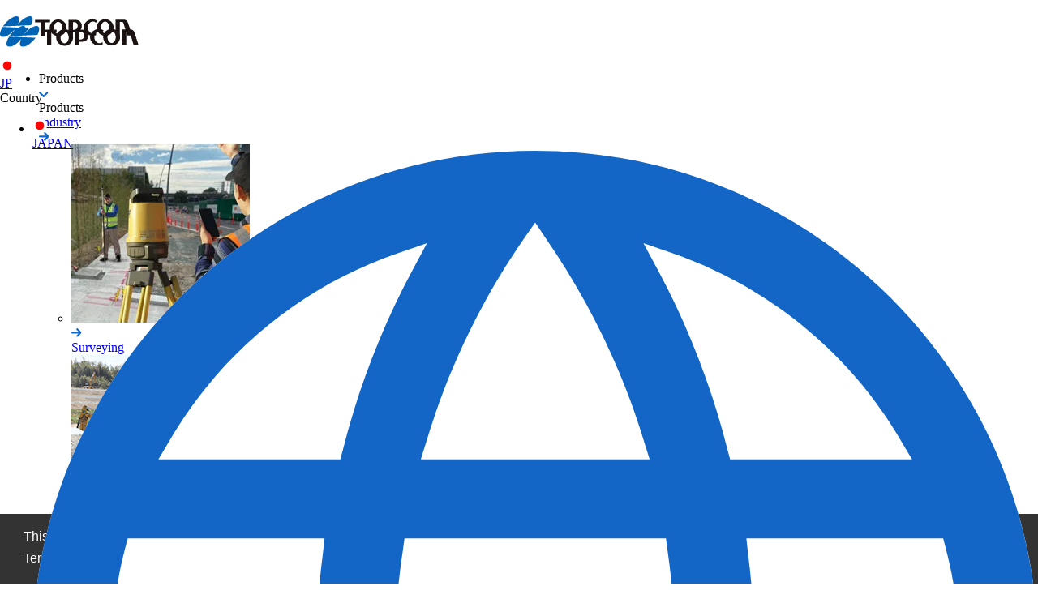

--- FILE ---
content_type: text/html;charset=utf-8
request_url: https://www.topconpositioning.asia/jp/en/case-study/products/machine-control/
body_size: 14211
content:

<!DOCTYPE HTML>
<html lang="en">
    <head>
    <meta charset="UTF-8"/>
    <title>Machine Control | TOPCON Positioning Web Site</title>
    
    <meta name="description" content="[Topcon Positioning Asia] Machine Control (Product Category) Case Study
Topcon Positioning Asia is a company that aims to expand its business in Asia, including Japan, by controlling surveying, construction, and agriculture businesses across the board."/>
    <meta name="template" content="content-page"/>
    <meta name="viewport" content="width=device-width, initial-scale=1"/>
    

    
    
<script defer="defer" type="text/javascript" src="/.rum/@adobe/helix-rum-js@%5E2/dist/rum-standalone.js"></script>
<link rel="canonical" href="https://www.topconpositioning.asia/jp/en/case-study/products/machine-control/"/>


    
<link rel="stylesheet" href="https://use.typekit.net/ivn0ufi.css"/>

    
    <link rel="stylesheet" href="/etc.clientlibs/tpa/clientlibs/clientlib-base.lc-c7b8f7bf2e46e30b30cc094095990aac-lc.min.css" type="text/css">







    
    
    

    

    


        <script type="text/javascript" src="//assets.adobedtm.com/d2dd690d60f5/878e38b02653/launch-bc79bcaac85a.min.js" async></script>


    
    
    <link rel="stylesheet" href="/etc.clientlibs/tpa/clientlibs/clientlib-dependencies.lc-d41d8cd98f00b204e9800998ecf8427e-lc.min.css" type="text/css">
<link rel="stylesheet" href="/etc.clientlibs/tpa/tpa-components/topicsindex/v1/topicsindex/clientlibs/site.lc-95f72f806d19b0e014c100f5ed4d41bb-lc.min.css" type="text/css">
<link rel="stylesheet" href="/etc.clientlibs/tpa/clientlibs/clientlib-vendor/slider.lc-286c84fca62acaab9d4d3c16556d7d3e-lc.min.css" type="text/css">
<link rel="stylesheet" href="/etc.clientlibs/tpa/tpa-components/list/v1/list/clientlibs/site.lc-bedaa4796b15011f1b1b00e41cb062ee-lc.min.css" type="text/css">
<link rel="stylesheet" href="/etc.clientlibs/tpa/tpa-components/faq/v1/faq/clientlibs/site.lc-89face933ab0616e7ff2bbb598286210-lc.min.css" type="text/css">
<link rel="stylesheet" href="/etc.clientlibs/tpa/tpa-components/eventindex/v1/eventindex/clientlibs/site.lc-590f17d45a688f37fc222b3a2a17bb86-lc.min.css" type="text/css">
<link rel="stylesheet" href="/etc.clientlibs/tpa/clientlibs/clientlib-site.lc-d41d8cd98f00b204e9800998ecf8427e-lc.min.css" type="text/css">


    
    
    <script async src="/etc.clientlibs/core/wcm/components/commons/datalayer/v2/clientlibs/core.wcm.components.commons.datalayer.v2.lc-1e0136bad0acfb78be509234578e44f9-lc.min.js"></script>


    
    <script async src="/etc.clientlibs/core/wcm/components/commons/datalayer/acdl/core.wcm.components.commons.datalayer.acdl.lc-bf921af342fd2c40139671dbf0920a1f-lc.min.js"></script>



    
    <link as="style" href="https://static-p89961-e794714.adobeaemcloud.com/01675bbd7cfbf810fe10cb17f3a7295e8b894fd5230d9e7ae9b8ca003105f303/theme.css" rel="preload stylesheet" type="text/css">
    <script src="https://static-p89961-e794714.adobeaemcloud.com/01675bbd7cfbf810fe10cb17f3a7295e8b894fd5230d9e7ae9b8ca003105f303/theme.js" async type="text/javascript"></script>
    <link href="https://static-p89961-e794714.adobeaemcloud.com/01675bbd7cfbf810fe10cb17f3a7295e8b894fd5230d9e7ae9b8ca003105f303/resources/images/favicon.png" rel="icon" type="image/png">
    
</head>
    <body class="page basicpage" id="page-33a5901489" data-cmp-link-accessibility-enabled data-cmp-link-accessibility-text="opens in a new tab" data-cmp-data-layer-enabled>

    <input type="hidden" name="is-export-date" value="2024-09-25 14:26"/>
    <input type="hidden" name="is-export-image" value="https://www.topconpositioning.asia/content/topcon-pa/jp/en/case-study/products/machine-control.thumb.420.260.png"/>
    <input type="hidden" name="is-export-tags"/>

        <script>
          window.adobeDataLayer = window.adobeDataLayer || [];
          adobeDataLayer.push({
              page: JSON.parse("{\x22page\u002D33a5901489\x22:{\x22@type\x22:\x22tpa\/tpa\u002Dcomponents\/page\/v1\/page\x22,\x22repo:modifyDate\x22:\x222024\u002D09\u002D25T05:26:12Z\x22,\x22dc:title\x22:\x22Machine Control\x22,\x22dc:description\x22:\x22[Topcon Positioning Asia] Machine Control (Product Category) Case Study\\r\\nTopcon Positioning Asia is a company that aims to expand its business in Asia, including Japan, by controlling surveying, construction, and agriculture businesses across the board.\x22,\x22xdm:template\x22:\x22\/conf\/topcon\u002Dpa\/settings\/wcm\/templates\/content\u002Dpage\x22,\x22xdm:language\x22:\x22en\x22,\x22xdm:tags\x22:[],\x22repo:path\x22:\x22\/content\/topcon\u002Dpa\/jp\/en\/case\u002Dstudy\/products\/machine\u002Dcontrol.html\x22}}"),
              event:'cmp:show',
              eventInfo: {
                  path: 'page.page\u002D33a5901489'
              }
          });
        </script>
        
        
            




            
<div class="root container responsivegrid">

    
    <div id="container-ece8373199" class="cmp-container">
        


<div class="aem-Grid aem-Grid--12 aem-Grid--default--12 ">
    
    <div class="experiencefragment aem-GridColumn aem-GridColumn--default--12">
<div id="experiencefragment-bb3a0cfd62" class="cmp-experiencefragment cmp-experiencefragment--header"><div class="xfpage page basicpage">

    



<div class="xf-content-height">
    <div class="root container responsivegrid">

    
    <div id="container-30923dc43f" class="cmp-container">
        


<div class="aem-Grid aem-Grid--12 aem-Grid--default--12 ">
    
    <div class="embed aem-GridColumn aem-GridColumn--default--12">
<div class="cmp-embed">
    
    
    <header class="ly_header bl_ui_module">
  <div class="ly_headerNav">
    <div class="ly_inner__header ly_headerNav_inner">
      <h1 class="bl_headerLogo el_logo"><a href="/jp/en.html" title="TOP"><img src="/content/dam/topcon-pa/jp/common/images/element/logo/topcon.svg" alt="TOPCON Logo" loading="lazy"></a></h1>
      <div class="ly_headerNav_wrapper">
        <nav class="bl_headerNav">
          <ul class="bl_headerNav_listWrapper">
            <li class="bl_headerNav_list hp_bold">
              <div class="bl_headerNav_btn hp_flex"><span>Products</span>
                <div class="bl_headerNav_btn_icon"><img src="/content/dam/topcon-pa/jp/common/images/element/icon/chevron-d-blue.svg" alt="Arrow Icon" loading="lazy"></div>
              </div>
              <div class="bl_pcNav_dropdown hp_bgColorWht">
                <div class="ly_inner ly_inner__dropdown">
                  <div class="bl_pcNav_dropdown_heading">
                    <div class="el_headingArrow el_headingArrow__blue">
                      <div class="el_headingArrow hp_flex hp_flex_vert__center"><span class="el_headingArrow_ttl hp_bold">Products</span></div>
                    </div>
                  </div>
                  <div class="bl_pcNav_dropdown_nav hp_flex hp_flex__wrap">
                    <div class="bl_pcNav_dropdown_nav_item bl_pcNav_dropdown_nav_item__half">
                      <div class="el_headingArrow el_headingArrow__sm hp_flex hp_flex_vert__center"><a href="/jp/en/products/industry.html" title="Industry"><span class="el_headingArrow_ttl hp_bold hp_underline">Industry</span>
                          <div class="el_arrow_icon"><img src="/content/dam/topcon-pa/jp/common/images/element/icon/arrow-r-blue.svg" alt="Arrow Icon" loading="lazy"></div></a></div>
                      <ul class="el_industry_list__headerWrapper hp_bgColorGrey hp_flex hp_flex__wrap">
                        <li class="el_industry_list__header"><a class="hp_flex hp_flex_vert__center" href="/jp/en/products/industry/survey.html" title="Surveying">
                            <div class="el_industry_list__header_imgWrapper">
                              <picture>
                                <source srcset="/content/dam/topcon-pa/jp/common/images/layout/common/products-survey-en.webp" type="image/webp"><img src="/content/dam/topcon-pa/jp/common/images/layout/common/products-survey-en.jpg" alt="Survey" loading="lazy">
                              </picture>
                            </div>
                            <div class="el_heading_arrow hp_flex hp_flex_vert__center">
                              <div class="el_arrow_icon el_arrow_icon__md el_arrow_icon__l"><img src="/content/dam/topcon-pa/jp/common/images/element/icon/arrow-r-blue.svg" alt="Arrow Icon" loading="lazy"></div><span class="el_industry_list__header_ttl">Surveying</span>
                            </div></a></li>
                        <li class="el_industry_list__header"><a class="hp_flex hp_flex_vert__center" href="/jp/en/products/industry/civil-engineering.html" title="Civil Engineering">
                            <div class="el_industry_list__header_imgWrapper">
                              <picture>
                                <source srcset="/content/dam/topcon-pa/jp/common/images/layout/common/products-const-en.webp" type="image/webp"><img src="/content/dam/topcon-pa/jp/common/images/layout/common/products-const-en.jpg" alt="Civil Engineering" loading="lazy">
                              </picture>
                            </div>
                            <div class="el_heading_arrow hp_flex hp_flex_vert__center">
                              <div class="el_arrow_icon el_arrow_icon__md el_arrow_icon__l"><img src="/content/dam/topcon-pa/jp/common/images/element/icon/arrow-r-blue.svg" alt="Arrow Icon" loading="lazy"></div><span class="el_industry_list__header_ttl">Civil Engineering</span>
                            </div></a></li>
                        <li class="el_industry_list__header"><a class="hp_flex hp_flex_vert__center" href="/jp/en/products/industry/building-construction.html" title="Building Construction">
                            <div class="el_industry_list__header_imgWrapper">
                              <picture>
                                <source srcset="/content/dam/topcon-pa/jp/common/images/layout/common/products-bim-en.webp" type="image/webp"><img src="/content/dam/topcon-pa/jp/common/images/layout/common/products-bim-en.jpg" alt="Building Construction" loading="lazy">
                              </picture>
                            </div>
                            <div class="el_heading_arrow hp_flex hp_flex_vert__center">
                              <div class="el_arrow_icon el_arrow_icon__md el_arrow_icon__l"><img src="/content/dam/topcon-pa/jp/common/images/element/icon/arrow-r-blue.svg" alt="Arrow Icon" loading="lazy"></div><span class="el_industry_list__header_ttl">Building Construction</span>
                            </div></a></li>
                        <li class="el_industry_list__header"><a class="hp_flex hp_flex_vert__center" href="/jp/en/products/industry/agriculture.html" title="Agriculture">
                            <div class="el_industry_list__header_imgWrapper">
                              <picture>
                                <source srcset="/content/dam/topcon-pa/jp/common/images/layout/common/products-agriculture-en.webp" type="image/webp"><img src="/content/dam/topcon-pa/jp/common/images/layout/common/products-agriculture-en.jpg" alt="Agriculture" loading="lazy">
                              </picture>
                            </div>
                            <div class="el_heading_arrow hp_flex hp_flex_vert__center">
                              <div class="el_arrow_icon el_arrow_icon__md el_arrow_icon__l el_arrow_icon__md"><img src="/content/dam/topcon-pa/jp/common/images/element/icon/arrow-r-blue.svg" alt="Arrow Icon" loading="lazy"></div><span class="el_industry_list__header_ttl">Agriculture</span>
                            </div></a></li>
                      </ul>
                    </div>
                    <div class="bl_pcNav_dropdown_nav_item bl_pcNav_dropdown_nav_item__half">
                      <div class="el_headingArrow el_headingArrow__sm hp_flex hp_flex_vert__center"><a href="/jp/en/products/products.html" title="Product"><span class="el_headingArrow_ttl hp_bold hp_underline">Product Category</span>
                          <div class="el_arrow_icon"><img src="/content/dam/topcon-pa/jp/common/images/element/icon/arrow-r-blue.svg" alt="Arrow Icon" loading="lazy"></div></a></div>
                      <ul class="el_category_listWrapper el_category_listWrapper__header hp_bgColorGrey hp_flex hp_flex__wrap">
                        <li class="el_category_list el_category_list__header hp_bold"><a href="/jp/en/products/products/total-station.html" title="Total Stations">
                            <div class="el_heading_arrow hp_flex hp_flex_vert__center">
                              <div class="el_arrow_icon el_arrow_icon__md el_arrow_icon__l el_arrow_icon__md"><img src="/content/dam/topcon-pa/jp/common/images/element/icon/arrow-r-blue.svg" alt="Arrow Icon" loading="lazy"></div><span class="el_industry_list__header_ttl">Total Stations</span>
                            </div></a></li>
                        <li class="el_category_list el_category_list__header hp_bold"><a href="/jp/en/products/products/gnss.html" title="GNSS">
                            <div class="el_heading_arrow hp_flex hp_flex_vert__center">
                              <div class="el_arrow_icon el_arrow_icon__md el_arrow_icon__l el_arrow_icon__md"><img src="/content/dam/topcon-pa/jp/common/images/element/icon/arrow-r-blue.svg" alt="Arrow Icon" loading="lazy"></div><span class="el_industry_list__header_ttl">GNSS</span>
                            </div></a></li>
                        <li class="el_category_list el_category_list__header hp_bold"><a href="/jp/en/products/products/3dscanner.html" title="3D Scanners">
                            <div class="el_heading_arrow hp_flex hp_flex_vert__center">
                              <div class="el_arrow_icon el_arrow_icon__md el_arrow_icon__l el_arrow_icon__md"><img src="/content/dam/topcon-pa/jp/common/images/element/icon/arrow-r-blue.svg" alt="Arrow Icon" loading="lazy"></div><span class="el_industry_list__header_ttl">3D Scanners</span>
                            </div></a></li>
                        <li class="el_category_list el_category_list__header hp_bold"><a href="/jp/en/products/products/machine-control.html" title="Machine Control">
                            <div class="el_heading_arrow hp_flex hp_flex_vert__center">
                              <div class="el_arrow_icon el_arrow_icon__md el_arrow_icon__l el_arrow_icon__md"><img src="/content/dam/topcon-pa/jp/common/images/element/icon/arrow-r-blue.svg" alt="Arrow Icon" loading="lazy"></div><span class="el_industry_list__header_ttl">Machine Control</span>
                            </div></a></li>
                        <li class="el_category_list el_category_list__header hp_bold"><a href="/jp/en/products/products/infrastructure-maintenance.html" title="Infrastructure Maintenance">
                            <div class="el_heading_arrow hp_flex hp_flex_vert__center">
                              <div class="el_arrow_icon el_arrow_icon__md el_arrow_icon__l el_arrow_icon__md"><img src="/content/dam/topcon-pa/jp/common/images/element/icon/arrow-r-blue.svg" alt="Arrow Icon" loading="lazy"></div><span class="el_industry_list__header_ttl">Infrastructure Maintenance</span>
                            </div></a></li>
                        <li class="el_category_list el_category_list__header hp_bold"><a href="/jp/en/products/products/maintenance-monitoring.html" title="Monitoring System">
                            <div class="el_heading_arrow hp_flex hp_flex_vert__center">
                              <div class="el_arrow_icon el_arrow_icon__md el_arrow_icon__l el_arrow_icon__md"><img src="/content/dam/topcon-pa/jp/common/images/element/icon/arrow-r-blue.svg" alt="Arrow Icon" loading="lazy"></div><span class="el_industry_list__header_ttl">Monitoring System</span>
                            </div></a></li>
                        <li class="el_category_list el_category_list__header hp_bold"><a href="/jp/en/products/products/software.html" title="Software">
                            <div class="el_heading_arrow hp_flex hp_flex_vert__center">
                              <div class="el_arrow_icon el_arrow_icon__md el_arrow_icon__l el_arrow_icon__md"><img src="/content/dam/topcon-pa/jp/common/images/element/icon/arrow-r-blue.svg" alt="Arrow Icon" loading="lazy"></div><span class="el_industry_list__header_ttl">Software</span>
                            </div></a></li>
                        <li class="el_category_list el_category_list__header hp_bold"><a href="/jp/en/products/products/laser.html" title="Lasers">
                            <div class="el_heading_arrow hp_flex hp_flex_vert__center">
                              <div class="el_arrow_icon el_arrow_icon__md el_arrow_icon__l el_arrow_icon__md"><img src="/content/dam/topcon-pa/jp/common/images/element/icon/arrow-r-blue.svg" alt="Arrow Icon" loading="lazy"></div><span class="el_industry_list__header_ttl">Lasers</span>
                            </div></a></li>
                        <li class="el_category_list el_category_list__header hp_bold"><a href="/jp/en/products/products/level.html" title="Levels / Theodolites">
                            <div class="el_heading_arrow hp_flex hp_flex_vert__center">
                              <div class="el_arrow_icon el_arrow_icon__md el_arrow_icon__l el_arrow_icon__md"><img src="/content/dam/topcon-pa/jp/common/images/element/icon/arrow-r-blue.svg" alt="Arrow Icon" loading="lazy"></div><span class="el_industry_list__header_ttl">Levels / Theodolites</span>
                            </div></a></li>
                        <li class="el_category_list el_category_list__header hp_bold"><a href="/jp/en/products/products/agriculture.html" title="Agriculture Equipments">
                            <div class="el_heading_arrow hp_flex hp_flex_vert__center">
                              <div class="el_arrow_icon el_arrow_icon__md el_arrow_icon__l el_arrow_icon__md"><img src="/content/dam/topcon-pa/jp/common/images/element/icon/arrow-r-blue.svg" alt="Arrow Icon" loading="lazy"></div><span class="el_industry_list__header_ttl">Agriculture Equipments</span>
                            </div></a></li>
                        <li class="el_category_list el_category_list__header hp_bold"></li>
                      </ul>
                    </div>
                    <div class="bl_pcNav_dropdown_nav_item">
                      <div class="el_headingArrow el_headingArrow__sm hp_flex hp_flex_vert__center"><a href="/jp/en/products/brand.html" title="Brand"><span class="el_headingArrow_ttl hp_bold hp_underline">Brand</span>
                          <div class="el_arrow_icon"><img src="/content/dam/topcon-pa/jp/common/images/element/icon/arrow-r-blue.svg" alt="Arrow Icon" loading="lazy"></div></a></div>
                      <ul class="el_brand_listWrapper el_brand_listWrapper__header hp_flex hp_flex__wrap">
                        <li class="el_brand_list el_brand_list__header hp_tac"><a class="hp_bgColorGrey" href="/jp/en/products/brand/topcon.html" title="TOPCON">
                            <div class="el_brand_list_imgWrapper"><img src="/content/dam/topcon-pa/jp/common/images/element/logo/logo-topcon.svg" alt="TOPCON Logo" loading="lazy"></div><span class="el_brand_list_ttl">TOPCON Brand</span></a></li>
                        <li class="el_brand_list el_brand_list__header hp_tac"><a class="hp_bgColorGrey" href="/jp/en/products/brand/sokkia.html" title="SOKKIA">
                            <div class="el_brand_list_imgWrapper"><img src="/content/dam/topcon-pa/jp/common/images/element/logo/logo-sokkia.svg" alt="SOKKIA Logo" loading="lazy"></div><span class="el_brand_list_ttl">SOKKIA Brand</span></a></li>
                        <li class="el_brand_list el_brand_list__header hp_tac"><a class="hp_bgColorGrey" href="/jp/en/products/brand/clearedge3d.html" title="ClearEdge3D">
                            <div class="el_brand_list_imgWrapper"><img src="/content/dam/topcon-pa/jp/common/images/element/logo/logo-crdge.svg" alt="ClearEdge3D Logo" loading="lazy"></div><span class="el_brand_list_ttl">ClearEdge3D Brand</span></a></li>
                        <li class="el_brand_list el_brand_list__header hp_tac"><a class="hp_bgColorGrey" href="/jp/en/products/brand/xyeez.html" title="XYeeZ">
                          <div class="el_brand_list_imgWrapper xyeez"><img src="/content/dam/topcon-pa/jp/common/images/element/logo/xyeez-header.svg" alt="XYeeZ Logo" loading="lazy"></div><span class="el_brand_list_ttl">XYeeZ Brand</span></a></li>
                       
                          </ul>
                    </div>
                  </div>
                </div>
              </div>
            </li>
            <li class="bl_headerNav_list hp_bold">
              <div class="bl_headerNav_btn hp_flex"><span>Case Study</span>
                <div class="bl_headerNav_btn_icon"><img src="/content/dam/topcon-pa/jp/common/images/element/icon/chevron-d-blue.svg" alt="Arrow Icon" loading="lazy"></div>
              </div>
              <div class="bl_pcNav_dropdown hp_bgColorWht">
                <div class="ly_inner ly_inner__dropdown">
                  <div class="bl_pcNav_dropdown_heading">
                    <div class="el_headingArrow el_headingArrow__blue">
                      <div class="el_headingArrow hp_flex hp_flex_vert__center"><span class="el_headingArrow_ttl hp_bold">Case Study</span></div>
                    </div>
                  </div>
                  <div class="bl_pcNav_dropdown_nav hp_flex hp_flex__wrap">
                    <div class="bl_pcNav_dropdown_nav_item bl_pcNav_dropdown_nav_item__half">
                      <div class="el_headingArrow el_headingArrow__sm hp_flex hp_flex_vert__center"><a href="/jp/en/case-study/industry.html" title="Industry"><span class="el_headingArrow_ttl hp_bold hp_underline">Industry</span>
                          <div class="el_arrow_icon"><img src="/content/dam/topcon-pa/jp/common/images/element/icon/arrow-r-blue.svg" alt="Arrow Icon" loading="lazy"></div></a></div>
                      <ul class="el_industry_list__headerWrapper hp_bgColorGrey hp_flex hp_flex__wrap">
                        <li class="el_industry_list__header"><a class="hp_flex hp_flex_vert__center" href="/jp/en/case-study/industry/survey.html" title="Survey">
                            <div class="el_industry_list__header_imgWrapper">
                              <picture>
                                <source srcset="/content/dam/topcon-pa/jp/common/images/layout/common/appli-survey-en.webp" type="image/webp"><img src="/content/dam/topcon-pa/jp/common/images/layout/common/appli-survey-en.jpg" alt="Survey" loading="lazy">
                              </picture>
                            </div>
                            <div class="el_heading_arrow hp_flex hp_flex_vert__center">
                              <div class="el_arrow_icon el_arrow_icon__md el_arrow_icon__l"><img src="/content/dam/topcon-pa/jp/common/images/element/icon/arrow-r-blue.svg" alt="Arrow Icon" loading="lazy"></div><span class="el_industry_list__header_ttl">Survey</span>
                            </div></a></li>
                        <li class="el_industry_list__header"><a class="hp_flex hp_flex_vert__center" href="/jp/en/case-study/industry/civil-engineering.html" title="Civil Engineering">
                            <div class="el_industry_list__header_imgWrapper">
                              <picture>
                                <source srcset="/content/dam/topcon-pa/jp/common/images/layout/common/appli-const-en.webp" type="image/webp"><img src="/content/dam/topcon-pa/jp/common/images/layout/common/appli-const-en.jpg" alt="Civil Engineering" loading="lazy">
                              </picture>
                            </div>
                            <div class="el_heading_arrow hp_flex hp_flex_vert__center">
                              <div class="el_arrow_icon el_arrow_icon__md el_arrow_icon__l"><img src="/content/dam/topcon-pa/jp/common/images/element/icon/arrow-r-blue.svg" alt="Arrow Icon" loading="lazy"></div><span class="el_industry_list__header_ttl">Civil Engineering</span>
                            </div></a></li>
                        <li class="el_industry_list__header"><a class="hp_flex hp_flex_vert__center" href="/jp/en/case-study/industry/building-construction.html" title="Building Construction">
                            <div class="el_industry_list__header_imgWrapper">
                              <picture>
                                <source srcset="/content/dam/topcon-pa/jp/common/images/layout/common/appli-bim-en.webp" type="image/webp"><img src="/content/dam/topcon-pa/jp/common/images/layout/common/appli-bim-en.jpg" alt="Building Construction" loading="lazy">
                              </picture>
                            </div>
                            <div class="el_heading_arrow hp_flex hp_flex_vert__center">
                              <div class="el_arrow_icon el_arrow_icon__md el_arrow_icon__l"><img src="/content/dam/topcon-pa/jp/common/images/element/icon/arrow-r-blue.svg" alt="Arrow Icon" loading="lazy"></div><span class="el_industry_list__header_ttl">Building Construction</span>
                            </div></a></li>
                        <li class="el_industry_list__header"><a class="hp_flex hp_flex_vert__center" href="/jp/en/case-study/industry/agriculture.html" title="Agriculture">
                            <div class="el_industry_list__header_imgWrapper">
                              <picture>
                                <source srcset="/content/dam/topcon-pa/jp/common/images/layout/common/appli-agriculture-en.webp" type="image/webp"><img src="/content/dam/topcon-pa/jp/common/images/layout/common/appli-agriculture-en.jpg" alt="Agriculture" loading="lazy">
                              </picture>
                            </div>
                            <div class="el_heading_arrow hp_flex hp_flex_vert__center">
                              <div class="el_arrow_icon el_arrow_icon__md el_arrow_icon__l el_arrow_icon__md"><img src="/content/dam/topcon-pa/jp/common/images/element/icon/arrow-r-blue.svg" alt="Arrow Icon" loading="lazy"></div><span class="el_industry_list__header_ttl">Agriculture</span>
                            </div></a></li>
                      </ul>
                    </div>
                    <div class="bl_pcNav_dropdown_nav_item bl_pcNav_dropdown_nav_item__half">
                      <div class="el_headingArrow el_headingArrow__sm hp_flex hp_flex_vert__center"><a href="/jp/en/case-study/products.html" title="Product"><span class="el_headingArrow_ttl hp_bold hp_underline">Product Category</span>
                          <div class="el_arrow_icon"><img src="/content/dam/topcon-pa/jp/common/images/element/icon/arrow-r-blue.svg" alt="Arrow Icon" loading="lazy"></div></a></div>
                      <ul class="el_category_listWrapper el_category_listWrapper__header hp_bgColorGrey hp_flex hp_flex__wrap">
                        <li class="el_category_list el_category_list__header hp_bold"><a href="/jp/en/case-study/products/total-station.html" title="Total Stations">
                            <div class="el_heading_arrow hp_flex hp_flex_vert__center">
                              <div class="el_arrow_icon el_arrow_icon__md el_arrow_icon__l el_arrow_icon__md"><img src="/content/dam/topcon-pa/jp/common/images/element/icon/arrow-r-blue.svg" alt="Arrow Icon" loading="lazy"></div><span class="el_industry_list__header_ttl">Total Stations</span>
                            </div></a></li>
                        <li class="el_category_list el_category_list__header hp_bold"><a href="/jp/en/case-study/products/gnss.html" title="GNSS">
                            <div class="el_heading_arrow hp_flex hp_flex_vert__center">
                              <div class="el_arrow_icon el_arrow_icon__md el_arrow_icon__l el_arrow_icon__md"><img src="/content/dam/topcon-pa/jp/common/images/element/icon/arrow-r-blue.svg" alt="Arrow Icon" loading="lazy"></div><span class="el_industry_list__header_ttl">GNSS</span>
                            </div></a></li>
                        <li class="el_category_list el_category_list__header hp_bold"><a href="/jp/en/case-study/products/3dscanner.html" title="3D Scanners">
                            <div class="el_heading_arrow hp_flex hp_flex_vert__center">
                              <div class="el_arrow_icon el_arrow_icon__md el_arrow_icon__l el_arrow_icon__md"><img src="/content/dam/topcon-pa/jp/common/images/element/icon/arrow-r-blue.svg" alt="Arrow Icon" loading="lazy"></div><span class="el_industry_list__header_ttl">3D Scanners</span>
                            </div></a></li>
                        <li class="el_category_list el_category_list__header hp_bold"><a href="/jp/en/case-study/products/machine-control.html" title="Machine Control">
                            <div class="el_heading_arrow hp_flex hp_flex_vert__center">
                              <div class="el_arrow_icon el_arrow_icon__md el_arrow_icon__l el_arrow_icon__md"><img src="/content/dam/topcon-pa/jp/common/images/element/icon/arrow-r-blue.svg" alt="Arrow Icon" loading="lazy"></div><span class="el_industry_list__header_ttl">Machine Control</span>
                            </div></a></li>
                        <li class="el_category_list el_category_list__header hp_bold"><a href="/jp/en/case-study/products/software.html" title="Software">
                            <div class="el_heading_arrow hp_flex hp_flex_vert__center">
                              <div class="el_arrow_icon el_arrow_icon__md el_arrow_icon__l el_arrow_icon__md"><img src="/content/dam/topcon-pa/jp/common/images/element/icon/arrow-r-blue.svg" alt="Arrow Icon" loading="lazy"></div><span class="el_industry_list__header_ttl">Software</span>
                            </div></a></li>
                      </ul>
                    </div>
                    <div class="bl_pcNav_dropdown_nav_item">
                      <div class="el_headingArrow el_headingArrow__sm hp_flex hp_flex_vert__center"><a href="/jp/en/case-study/brand.html" title="Brand"><span class="el_headingArrow_ttl hp_bold hp_underline">Brand</span>
                          <div class="el_arrow_icon"><img src="/content/dam/topcon-pa/jp/common/images/element/icon/arrow-r-blue.svg" alt="Arrow Icon" loading="lazy"></div></a></div>
                      <ul class="el_brand_listWrapper el_brand_listWrapper__header hp_flex hp_flex__wrap">
                        <li class="el_brand_list el_brand_list__header hp_tac"><a class="hp_bgColorGrey" href="/jp/en/case-study/brand/topcon.html" title="TOPCON">
                            <div class="el_brand_list_imgWrapper"><img src="/content/dam/topcon-pa/jp/common/images/element/logo/logo-topcon.svg" alt="TOPCON Logo" loading="lazy"></div><span class="el_brand_list_ttl">TOPCON Brand</span></a></li>
                        <li class="el_brand_list el_brand_list__header hp_tac"><a class="hp_bgColorGrey" href="/jp/en/case-study/brand/sokkia.html" title="SOKKIA">
                            <div class="el_brand_list_imgWrapper"><img src="/content/dam/topcon-pa/jp/common/images/element/logo/logo-sokkia.svg" alt="SOKKIA Logo" loading="lazy"></div><span class="el_brand_list_ttl">SOKKIA Brand</span></a></li>
                        <li class="el_brand_list el_brand_list__header hp_tac"><a class="hp_bgColorGrey" href="/jp/en/case-study/brand/clearedge3d.html" title="ClearEdge3D">
                            <div class="el_brand_list_imgWrapper"><img src="/content/dam/topcon-pa/jp/common/images/element/logo/logo-crdge.svg" alt="ClearEdge3D Logo" loading="lazy"></div><span class="el_brand_list_ttl">ClearEdge3D Brand</span></a></li>                        
                       
                      </ul>
                    </div>
                  </div>
                </div>
              </div>
            </li>
            <li class="bl_headerNav_list hp_bold">
              <div class="bl_headerNav_btn hp_flex"><span>Support</span>
                <div class="bl_headerNav_btn_icon"><img src="/content/dam/topcon-pa/jp/common/images/element/icon/chevron-d-blue.svg" alt="Arrow Icon" loading="lazy"></div>
              </div>
              <div class="bl_pcNav_dropdown hp_bgColorWht">
                <div class="ly_inner ly_inner__dropdown">
                  <div class="bl_pcNav_dropdown_heading">
                    <div class="el_headingArrow el_headingArrow__blue"><a href="/jp/en/support.html" title="Support">
                        <div class="el_headingArrow hp_flex hp_flex_vert__center"><span class="el_headingArrow_ttl hp_bold hp_underline">Support</span>
                          <div class="el_arrow_icon el_arrow_icon__circle el_arrow_icon__grad"><img src="/content/dam/topcon-pa/jp/common/images/element/icon/arrow-r-wh.svg" alt="Arrow Icon" loading="lazy"></div>
                        </div></a></div>
                  </div>
                  <div class="bl_pcNav_dropdown_nav hp_flex hp_flex__wrap">
                    <div class="bl_pcNav_dropdown_nav_item">
                      <ul class="el_category_listWrapper el_category_listWrapper__header hp_bgColorGrey hp_flex hp_flex__wrap">
                        <li class="el_category_list el_category_list__quarter el_category_list__header hp_bold"><a href="/jp/en/support/training.html" title="Training">
                            <div class="el_heading_arrow hp_flex hp_flex_vert__center">
                              <div class="el_arrow_icon el_arrow_icon__md el_arrow_icon__l el_arrow_icon__md"><img src="/content/dam/topcon-pa/jp/common/images/element/icon/arrow-r-blue.svg" alt="Arrow Icon" loading="lazy"></div><span class="el_industry_list__header_ttl">Training</span>
                            </div></a></li>
                        <li class="el_category_list el_category_list__quarter el_category_list__header hp_bold"><a href="/jp/en/support/training-center.html" title="Training Center">
                            <div class="el_heading_arrow hp_flex hp_flex_vert__center">
                              <div class="el_arrow_icon el_arrow_icon__md el_arrow_icon__l el_arrow_icon__md"><img src="/content/dam/topcon-pa/jp/common/images/element/icon/arrow-r-blue.svg" alt="Arrow Icon" loading="lazy"></div><span class="el_industry_list__header_ttl">Training Center</span>
                            </div></a></li>
                        <li class="el_category_list el_category_list__quarter el_category_list__header hp_bold"><a href="/jp/en/support/faq.html" title="FAQ">
                            <div class="el_heading_arrow hp_flex hp_flex_vert__center">
                              <div class="el_arrow_icon el_arrow_icon__md el_arrow_icon__l el_arrow_icon__md"><img src="/content/dam/topcon-pa/jp/common/images/element/icon/arrow-r-blue.svg" alt="Arrow Icon" loading="lazy"></div><span class="el_industry_list__header_ttl">FAQ</span>
                            </div></a></li>
                      </ul>
                    </div>
                  </div>
                </div>
              </div>
            </li>
            <li class="bl_headerNav_list hp_bold">
              <div class="bl_headerNav_btn hp_flex"><span>Maintenance</span>
                <div class="bl_headerNav_btn_icon"><img src="/content/dam/topcon-pa/jp/common/images/element/icon/chevron-d-blue.svg" alt="Arrow Icon" loading="lazy"></div>
              </div>
              <div class="bl_pcNav_dropdown hp_bgColorWht">
                <div class="ly_inner ly_inner__dropdown">
                  <div class="bl_pcNav_dropdown_heading">
                    <div class="el_headingArrow el_headingArrow__blue">
                      <div class="el_headingArrow hp_flex hp_flex_vert__center"><span class="el_headingArrow_ttl hp_bold">Maintenance</span></div>
                    </div>
                  </div>
                  <div class="bl_pcNav_dropdown_nav hp_flex hp_flex__wrap">
                    <div class="bl_pcNav_dropdown_nav_item">
                      <ul class="el_category_listWrapper el_category_listWrapper__header hp_bgColorGrey hp_flex hp_flex__wrap">
                        <li class="el_category_list el_category_list__quarter el_category_list__header hp_bold"><a href="/jp/en/maintenance-service.html" title="Maintenance / Quality">
                            <div class="el_heading_arrow hp_flex hp_flex_vert__center">
                              <div class="el_arrow_icon el_arrow_icon__md el_arrow_icon__l el_arrow_icon__md"><img src="/content/dam/topcon-pa/jp/common/images/element/icon/arrow-r-blue.svg" alt="Arrow Icon" loading="lazy"></div><span class="el_industry_list__header_ttl">Maintenance / Quality</span>
                            </div></a></li>
                        <li class="el_category_list el_category_list__quarter el_category_list__header hp_bold"><a href="/jp/en/maintenance-service/service-network.html" title="Service network">
                            <div class="el_heading_arrow hp_flex hp_flex_vert__center">
                              <div class="el_arrow_icon el_arrow_icon__md el_arrow_icon__l el_arrow_icon__md"><img src="/content/dam/topcon-pa/jp/common/images/element/icon/arrow-r-blue.svg" alt="Arrow Icon" loading="lazy"></div><span class="el_industry_list__header_ttl">Service network</span>
                            </div></a></li>
                      </ul>
                    </div>
                  </div>
                </div>
              </div>
            </li>
            <li class="bl_headerNav_list hp_bold">
              <div class="bl_headerNav_btn hp_flex"><span>News</span>
                <div class="bl_headerNav_btn_icon"><img src="/content/dam/topcon-pa/jp/common/images/element/icon/chevron-d-blue.svg" alt="Arrow Icon" loading="lazy"></div>
              </div>
              <div class="bl_pcNav_dropdown hp_bgColorWht">
                <div class="ly_inner ly_inner__dropdown">
                  <div class="bl_pcNav_dropdown_heading">
                    <div class="el_headingArrow el_headingArrow__blue">
                      <div class="el_headingArrow hp_flex hp_flex_vert__center"><span class="el_headingArrow_ttl hp_bold">News</span></div>
                    </div>
                  </div>
                  <div class="bl_pcNav_dropdown_nav hp_flex hp_flex__wrap">
                    <div class="bl_pcNav_dropdown_nav_item">
                      <ul class="el_category_listWrapper el_category_listWrapper__header hp_bgColorGrey hp_flex hp_flex__wrap">
                        <li class="el_category_list el_category_list__quarter el_category_list__header hp_bold"><a href="/jp/en/topics.html" title="Topics">
                            <div class="el_heading_arrow hp_flex hp_flex_vert__center">
                              <div class="el_arrow_icon el_arrow_icon__md el_arrow_icon__l el_arrow_icon__md"><img src="/content/dam/topcon-pa/jp/common/images/element/icon/arrow-r-blue.svg" alt="Arrow Icon" loading="lazy"></div><span class="el_industry_list__header_ttl">What&#39;s New</span>
                            </div></a></li>
                        <li class="el_category_list el_category_list__quarter el_category_list__header hp_bold"><a href="/jp/en/events.html" title="Events">
                            <div class="el_heading_arrow hp_flex hp_flex_vert__center">
                              <div class="el_arrow_icon el_arrow_icon__md el_arrow_icon__l el_arrow_icon__md"><img src="/content/dam/topcon-pa/jp/common/images/element/icon/arrow-r-blue.svg" alt="Arrow Icon" loading="lazy"></div><span class="el_industry_list__header_ttl">Events</span>
                            </div></a></li>
                      </ul>
                    </div>
                  </div>
                </div>
              </div>
            </li>
<!--             <li class="bl_headerNav_list hp_bold">
              <div class="bl_headerNav_btn hp_flex"><span>Membership site</span>
                <div class="bl_headerNav_btn_icon"><img src="/content/dam/topcon-pa/jp/common/images/element/icon/chevron-d-blue.svg" alt="Arrow Icon" loading="lazy"></div>
              </div>
              <div class="bl_pcNav_dropdown hp_bgColorWht">
                <div class="ly_inner ly_inner__dropdown">
                  <div class="bl_pcNav_dropdown_heading">
                    <div class="el_headingArrow el_headingArrow__blue"><a href="/content/topcon-pa/jp/en/membership.html" title="Membership site">
                        <div class="el_headingArrow hp_flex hp_flex_vert__center"><span class="el_headingArrow_ttl hp_bold hp_underline">Membership site</span>
                          <div class="el_arrow_icon el_arrow_icon__circle el_arrow_icon__grad"><img src="/content/dam/topcon-pa/jp/common/images/element/icon/arrow-r-wh.svg" alt="Arrow Icon" loading="lazy"></div>
                        </div></a></div>
                  </div>
                  <div class="bl_pcNav_dropdown_nav hp_flex hp_flex__wrap">
                    <div class="bl_pcNav_dropdown_nav_item">
                      <ul class="el_category_listWrapper el_category_listWrapper__header hp_bgColorGrey hp_flex hp_flex__wrap">
                        <li class="el_category_list el_category_list__quarter el_category_list__header hp_bold"><a class="hp_external_link" href="https://positioning.topcon.co.jp/en/topics/" title="TOPCON Download" target="_blank">
                            <div class="el_heading_arrow hp_flex hp_flex_vert__center">
                              <div class="el_arrow_icon el_arrow_icon__md el_arrow_icon__l el_arrow_icon__md"><img src="/content/dam/topcon-pa/jp/common/images/element/icon/arrow-r-blue.svg" alt="Arrow Icon" loading="lazy"></div><span class="el_industry_list__header_ttl">Download & Support for TOPCON</span>
                            </div></a></li>
                        <li class="el_category_list el_category_list__quarter el_category_list__header hp_bold"><a class="hp_external_link" href="https://positioning.topcon.co.jp/sokkia_en/topics/" title="SOKKIA Download" target="_blank">
                            <div class="el_heading_arrow hp_flex hp_flex_vert__center">
                              <div class="el_arrow_icon el_arrow_icon__md el_arrow_icon__l el_arrow_icon__md"><img src="/content/dam/topcon-pa/jp/common/images/element/icon/arrow-r-blue.svg" alt="Arrow Icon" loading="lazy"></div><span class="el_industry_list__header_ttl">Download & Support for SOKKIA</span>
                            </div></a></li>
                      </ul>
                    </div>
                  </div>
                </div>
              </div>
            </li> -->
            <li class="bl_headerNav_list hp_bold">
              <div class="bl_headerNav_btn hp_flex"><span>About Us</span>
                <div class="bl_headerNav_btn_icon"><img src="/content/dam/topcon-pa/jp/common/images/element/icon/chevron-d-blue.svg" alt="Arrow Icon" loading="lazy"></div>
              </div>
              <div class="bl_pcNav_dropdown hp_bgColorWht">
                <div class="ly_inner ly_inner__dropdown">
                  <div class="bl_pcNav_dropdown_heading">
                    <div class="el_headingArrow el_headingArrow__blue"><a href="/jp/en/about.html" title="About Us">
                        <div class="el_headingArrow hp_flex hp_flex_vert__center"><span class="el_headingArrow_ttl hp_bold hp_underline">About Us</span>
                          <div class="el_arrow_icon el_arrow_icon__circle el_arrow_icon__grad"><img src="/content/dam/topcon-pa/jp/common/images/element/icon/arrow-r-wh.svg" alt="Arrow Icon" loading="lazy"></div>
                        </div></a></div>
                  </div>
                  <div class="bl_pcNav_dropdown_nav hp_flex hp_flex__wrap">
                    <div class="bl_pcNav_dropdown_nav_item">
                      <ul class="el_category_listWrapper el_category_listWrapper__header hp_bgColorGrey hp_flex hp_flex__wrap">
                        <li class="el_category_list el_category_list__quarter el_category_list__header hp_bold"><a href="/jp/en/about/philosophy.html" title="TOPCON WAY">
                            <div class="el_heading_arrow hp_flex hp_flex_vert__center">
                              <div class="el_arrow_icon el_arrow_icon__md el_arrow_icon__l el_arrow_icon__md"><img src="/content/dam/topcon-pa/jp/common/images/element/icon/arrow-r-blue.svg" alt="Arrow Icon" loading="lazy"></div><span class="el_industry_list__header_ttl">TOPCON WAY</span>
                            </div></a></li>
                        <li class="el_category_list el_category_list__quarter el_category_list__header hp_bold"><a href="/jp/en/about/network.html" title="Sales Network">
                            <div class="el_heading_arrow hp_flex hp_flex_vert__center">
                              <div class="el_arrow_icon el_arrow_icon__md el_arrow_icon__l el_arrow_icon__md"><img src="/content/dam/topcon-pa/jp/common/images/element/icon/arrow-r-blue.svg" alt="Arrow Icon" loading="lazy"></div><span class="el_industry_list__header_ttl">Sales Network</span>
                            </div></a></li>
                      </ul>
                    </div>
                  </div>
                </div>
              </div>
            </li>
          </ul>
        </nav>
      </div>
    </div>
  </div>
  <div class="el_lang_switchWrapper hp_flex hp_flex_vert__center md_only">
    <div class="el_lang_switch"><a class="hp_flex hp_flex_vert__center" href="#">
        <div class="el_lang_switch_icon__globe"><img src="/content/dam/topcon-pa/jp/common/images/element/icon/globe-blue.svg" alt="Arrow Icon" loading="lazy"></div><span>JP</span></a></div>
    <div class="el_lang_switch"><a class="hp_flex hp_flex_vert__center" href="javascript:void(0)"><span>EN</span>
        <div class="el_lang_switch_icon__chevron"><img src="/content/dam/topcon-pa/jp/common/images/element/icon/chevron-d-grey.svg" alt="Arrow Icon" loading="lazy"></div></a>
      <div class="el_lang_switch_dropdown hp_bgColorWht"><span class="el_lang_switch_dropdown_ttl hp_colorKey">Language</span>
        <ul class="el_lang_switch_dropdown_listWrapper">
          <li class="el_lang_switch_dropdown_list"><a class="hp_bgColorGrey hp_flex hp_flex_vert__center" href="/jp/en.html" title="日本語">
              <div class="el_lang_switch_dropdown_icon"><img src="/content/dam/topcon-pa/jp/common/images/element/region/japan.svg" alt="Japan Icon" loading="lazy"></div><span class="el_lang_switch_dropdown_region">日本語</span></a></li>
          <li class="el_lang_switch_dropdown_list is_current"><a class="hp_bgColorGrey hp_flex hp_flex_vert__center" href="javascript:void(0)" title="English">
              <div class="el_lang_switch_dropdown_icon"><img src="/content/dam/topcon-pa/jp/common/images/element/region/america.svg" alt="America Icon" loading="lazy"></div><span class="el_lang_switch_dropdown_region">English</span></a></li>
        </ul>
      </div>
    </div>
  </div>
  <nav class="bl_headerNav_sm" id="js_headerNav_sm">
    <div class="bl_headerNav_sm_inner" id="js_headerNav_sm_inner">
      <div class="bl_headerNav_sm_top hp_bgColorWht">
        <div class="el_link_contact"><a class="hp_flex hp_flex_vert__center" href="/jp/en/contact.html" title="Contact">
            <div class="el_link_contact_icon"><img src="/content/dam/topcon-pa/jp/common/images/element/icon/envelope-blue.svg" alt="Mail Icon" loading="lazy"></div><span class="el_link_contact_txt">Contact</span></a></div>
      </div>
      <ul class="el_nav_listWrapper bl_headerNav_listWrapper bl_headerNav_sm_listWrapper">
        <li class="el_nav_list bl_headerNav_list bl_headerNav_sm_list">
          <div class="el_nav_list_item">
            <div class="el_nav_btn">
              <div class="el_arrow hp_flex"><span class="el_arrow_ttl hp_underline">Products</span></div>
            </div>
            <div class="el_nav_child js_accordion_listSp">
              <div class="el_nav_child_btn">
                <div class="el_nav_child_list_ttl js_accordion_btnSp" aria-controls="header-product-industry"><span class="js_accordion_open">Industry</span>
                  <div class="bl_accordion_iconWrapper">
                    <div class="bl_accordion_icon"><span></span><span></span></div>
                  </div>
                </div>
                <div class="el_nav_child_listWrapper js_accordion_contSp" id="header-product-industry">
                  <ul class="el_nav_child_list_inner">
                    <li class="el_nav_child_list hp_flex"><a class="hp_underline" href="/jp/en/products/industry/survey.html" title="Surveying">Surveying</a></li>
                    <li class="el_nav_child_list hp_flex"><a class="hp_underline" href="/jp/en/products/industry/civil-engineering.html" title="Civil Engineering">Civil Engineering</a></li>
                    <li class="el_nav_child_list hp_flex"><a class="hp_underline" href="/jp/en/products/industry/building-construction.html" title="Building Construction">Building Construction</a>
                      <ul class="el_nav_child_list_dropdownWrapper hp_flex hp_flex__wrap">
                        <li class="el_nav_child_list_dropdown"><a href="/jp/en/products/industry/building-construction/bim.html" title="What is Digitization of Building Construction?">What is Digitization of Building Construction?</a></li>
                      </ul>
                    </li>
                    <li class="el_nav_child_list hp_flex"><a class="hp_underline" href="/jp/en/products/industry/agriculture.html" title="Agriculture">Agriculture</a></li>
                  </ul>
                </div>
              </div>
            </div>
            <div class="el_nav_child js_accordion_listSp">
              <div class="el_nav_child_btn">
                <div class="el_nav_child_list_ttl js_accordion_btnSp" aria-controls="header-product-category"><span class="js_accordion_open">Product Category</span>
                  <div class="bl_accordion_iconWrapper">
                    <div class="bl_accordion_icon"><span></span><span></span></div>
                  </div>
                </div>
                <div class="el_nav_child_listWrapper js_accordion_contSp" id="header-product-category">
                  <ul class="el_nav_child_list_inner">
                    <li class="el_nav_child_list"><a class="hp_underline" href="/jp/en/products/products/total-station.html" title="Total Station"><span>Total Station</span></a></li>
                    <li class="el_nav_child_list"><a class="hp_underline" href="/jp/en/products/products/gnss.html" title="GNSS"><span>GNSS</span></a></li>
                    <li class="el_nav_child_list"><a class="hp_underline" href="/jp/en/products/products/3dscanner.html" title="3D Scanner"><span>3D Scanner</span></a></li>
                    <li class="el_nav_child_list"><a class="hp_underline" href="/jp/en/products/products/machine-control.html" title="Machine Control"><span>Machine Control</span></a></li>
                    <li class="el_nav_child_list"><a class="hp_underline" href="/jp/en/products/products/infrastructure-maintenance.html" title="Infrastructure Maintenance"><span>Infrastructure Maintenance</span></a></li>
                    <li class="el_nav_child_list"><a class="hp_underline" href="/jp/en/products/products/maintenance-monitoring.html" title="Monitoring System"><span>Monitoring System</span></a></li>
                    <li class="el_nav_child_list"><a class="hp_underline" href="/jp/en/products/products/software.html" title="Software"><span>Software</span></a></li>
                    <li class="el_nav_child_list"><a class="hp_underline" href="/jp/en/products/products/laser.html" title="Lasers"><span>Lasers</span></a></li>
                    <li class="el_nav_child_list"><a class="hp_underline" href="/jp/en/products/products/level.html" title="Levels / Theodolites"><span>Levels / Theodolites</span></a></li>
                    <li class="el_nav_child_list"><a class="hp_underline" href="/jp/en/products/products/agriculture.html" title="Agriculture Equipments"><span>Agriculture Equipments</span></a></li>
                  </ul>
                </div>
              </div>
            </div>
            <div class="el_nav_child js_accordion_listSp">
              <div class="el_nav_child_list_ttl js_accordion_btnSp" aria-controls="header-product-brand"><span class="js_accordion_open">Brand</span>
                <div class="bl_accordion_iconWrapper">
                  <div class="bl_accordion_icon"><span></span><span></span></div>
                </div>
              </div>
              <div class="el_nav_child_listWrapper js_accordion_contSp" id="header-product-brand">
                <ul class="el_nav_child_list_inner">
                  <li class="el_nav_child_list"><a class="hp_underline" href="/jp/en/products/brand/topcon.html" title="TOPCON"><span>TOPCON</span></a></li>
                  <li class="el_nav_child_list"><a class="hp_underline" href="/jp/en/products/brand/sokkia.html" title="SOKKIA"><span>SOKKIA</span></a></li>
                  <li class="el_nav_child_list"><a class="hp_underline" href="/jp/en/products/brand/clearedge3d.html" title="ClearEdge3D"><span>ClearEdge3D</span></a></li>
                  <li class="el_nav_child_list"><a class="hp_underline" href="/jp/en/products/brand/xyeez.html" title="XYeeZ"><span>XYeeZ</span></a></li>
                </ul>
              </div>
            </div>
          </div>
        </li>
        <li class="el_nav_list bl_headerNav_list bl_headerNav_sm_list">
          <div class="el_nav_list_item">
            <div class="el_nav_btn">
              <div class="el_arrow hp_flex"><span class="el_arrow_ttl hp_underline">Case Study</span></div>
            </div>
            <div class="el_nav_child js_accordion_listSp">
              <div class="el_nav_child_btn">
                <div class="el_nav_child_list_ttl js_accordion_btnSp" aria-controls="header-atwork-industry"><span class="js_accordion_open">Industry</span>
                  <div class="bl_accordion_iconWrapper">
                    <div class="bl_accordion_icon"><span></span><span></span></div>
                  </div>
                </div>
                <div class="el_nav_child_listWrapper js_accordion_contSp" id="header-atwork-industry">
                  <ul class="el_nav_child_list_inner">
                    <li class="el_nav_child_list hp_flex"><a class="hp_underline" href="/jp/en/case-study/industry/survey.html" title="Surveying">Surveying</a></li>
                    <li class="el_nav_child_list hp_flex"><a class="hp_underline" href="/jp/en/case-study/industry/civil-engineering.html" title="Civil Engineering">Civil Engineering</a></li>
                    <li class="el_nav_child_list hp_flex"><a class="hp_underline" href="/jp/en/case-study/industry/building-construction.html" title="Building Construction">Building Construction</a></li>
                    <li class="el_nav_child_list hp_flex"><a class="hp_underline" href="/jp/en/case-study/industry/agriculture.html" title="Agriculture">Agriculture</a></li>
                  </ul>
                </div>
              </div>
            </div>
            <div class="el_nav_child js_accordion_listSp">
              <div class="el_nav_child_btn">
                <div class="el_nav_child_list_ttl js_accordion_btnSp" aria-controls="header-atwork-category"><span class="js_accordion_open">Product Category</span>
                  <div class="bl_accordion_iconWrapper">
                    <div class="bl_accordion_icon"><span></span><span></span></div>
                  </div>
                </div>
                <div class="el_nav_child_listWrapper js_accordion_contSp" id="header-atwork-category">
                  <ul class="el_nav_child_list_inner">
                    <li class="el_nav_child_list"><a class="hp_underline" href="/jp/en/case-study/products/total-station.html" title="Total Station"><span>Total Station</span></a></li>
                    <li class="el_nav_child_list"><a class="hp_underline" href="/jp/en/case-study/products/gnss.html" title="GNSS"><span>GNSS</span></a></li>
                    <li class="el_nav_child_list"><a class="hp_underline" href="/jp/en/case-study/products/3dscanner.html" title="3D Scanner"><span>3D Scanner</span></a></li>
                    <li class="el_nav_child_list"><a class="hp_underline" href="/jp/en/case-study/products/machine-control.html" title="Machine Control"><span>Machine Control</span></a></li>
                    <li class="el_nav_child_list"><a class="hp_underline" href="/jp/en/case-study/products/software.html" title="Software"><span>Software</span></a></li>
                  </ul>
                </div>
              </div>
            </div>
            <div class="el_nav_child js_accordion_listSp">
              <div class="el_nav_child_list_ttl js_accordion_btnSp" aria-controls="header-atwork-brand"><span class="js_accordion_open">Brand</span>
                <div class="bl_accordion_iconWrapper">
                  <div class="bl_accordion_icon"><span></span><span></span></div>
                </div>
              </div>
              <div class="el_nav_child_listWrapper js_accordion_contSp" id="header-atwork-brand">
                <ul class="el_nav_child_list_inner">
                  <li class="el_nav_child_list"><a class="hp_underline" href="/jp/en/case-study/brand/topcon.html" title="TOPCON"><span>TOPCON</span></a></li>
                  <li class="el_nav_child_list"><a class="hp_underline" href="/jp/en/case-study/brand/sokkia.html" title="SOKKIA"><span>SOKKIA</span></a></li>
                  <li class="el_nav_child_list"><a class="hp_underline" href="/jp/en/case-study/brand/clearedge3d.html" title="ClearEdge3D"><span>ClearEdge3D</span></a></li>
                  
                  <!-- <li class="el_nav_child_list"><a class="hp_underline" href="" title="XYeeZ"><span>XYeeZ</span></a></li> -->

                </ul>
              </div>
            </div>
          </div>
        </li>
        <li class="el_nav_list bl_headerNav_list bl_headerNav_sm_list">
          <div class="el_nav_list_item">
            <div class="el_nav_btn">
              <div class="el_arrow hp_flex">
                <div class="el_arrow_icon el_arrow_icon__circle el_arrow_icon__circle__l"><img src="/content/dam/topcon-pa/jp/common/images/element/icon/arrow-r-wh.svg" alt="Arrow Icon" loading="lazy"></div><span class="el_arrow_ttl hp_underline">Support</span>
              </div>
            </div>
            <div class="el_nav_child">
              <div class="el_nav_child_btn">
                <div class="el_nav_child_list_ttl"><a href="/jp/en/support/training.html" title="Training"><span class="hp_underline">Training</span></a></div>
                <div class="el_nav_child_list_ttl"><a href="/jp/en/support/training-center.html" title="Training Center"><span class="hp_underline">Training Center</span></a></div>
                <div class="el_nav_child_list_ttl"><a href="/jp/en/support/buildtech.html" title="BuildTech"><span class="hp_underline">BuildTech</span></a></div>
                <div class="el_nav_child_list_ttl"><a href="/jp/en/support/faq.html" title="Products FAQ"><span class="hp_underline">FAQ</span></a></div>
              </div>
            </div>
          </div>
          <div class="el_nav_list_item">
            <div class="el_nav_btn">
              <div class="el_arrow hp_flex">
                <div class="el_arrow_icon el_arrow_icon__circle el_arrow_icon__circle__l"><img src="/content/dam/topcon-pa/jp/common/images/element/icon/arrow-r-wh.svg" alt="Arrow Icon" loading="lazy"></div><span class="el_arrow_ttl hp_underline">Maintenance</span>
              </div>
            </div>
            <div class="el_nav_child">
              <div class="el_nav_child_btn">
                <div class="el_nav_child_list_ttl"><a href="/jp/en/maintenance-service.html" title="Maintenance / Quality"><span class="hp_underline">Maintenance / Quality</span></a></div>
                <div class="el_nav_child_list_ttl"><a href="/jp/en/maintenance-service/service-network.html" title="Service network"><span class="hp_underline">Service network</span></a></div>
              </div>
            </div>
          </div>
          <div class="el_nav_list_item">
            <div class="el_nav_btn">
              <div class="el_arrow hp_flex">
                <div class="el_arrow_icon el_arrow_icon__circle el_arrow_icon__circle__l"><img src="/content/dam/topcon-pa/jp/common/images/element/icon/arrow-r-wh.svg" alt="Arrow Icon" loading="lazy"></div><span class="el_arrow_ttl hp_underline">News</span>
              </div>
            </div>
            <div class="el_nav_child">
              <div class="el_nav_child_btn">
                <div class="el_nav_child_list_ttl"><a href="/jp/en/topics.html" title="Topics"><span class="hp_underline">What&#39;s New</span></a></div>
                <div class="el_nav_child_list_ttl"><a href="/jp/en/events.html" title="Events"><span class="hp_underline">Events</span></a></div>
              </div>
            </div>
          </div>
        </li>
        <li class="el_nav_list bl_headerNav_list bl_headerNav_sm_list">
<!--           <div class="el_nav_list_item">
            <div class="el_nav_btn">
              <div class="el_arrow hp_flex">
                <div class="el_arrow_icon el_arrow_icon__circle el_arrow_icon__circle__l"><img src="/content/dam/topcon-pa/jp/common/images/element/icon/arrow-r-wh.svg" alt="Arrow Icon" loading="lazy"></div><span class="el_arrow_ttl hp_underline">Membership site</span>
              </div>
            </div>
            <div class="el_nav_child">
              <div class="el_nav_child_btn">
                <div class="el_nav_child_list_ttl hp_external_link"><a href="https://positioning.topcon.co.jp/en/topics/" title="TOPCON Download" target="_blank"><span class="hp_underline">TOPCON Download</span></a></div>
                <div class="el_nav_child_list_ttl hp_external_link"><a href="https://positioning.topcon.co.jp/sokkia_en/topics/" title="SOKKIA Download" target="_blank"><span class="hp_underline">SOKKIA Download</span></a></div>
                <div class="el_nav_child_list_ttl hp_external_link"><a href="https://positioning.topcon.co.jp/en/securesite/" title="TOPCON Securesite" target="_blank"><span class="hp_underline">TOPCON Securesite</span></a></div>
                <div class="el_nav_child_list_ttl hp_external_link"><a href="https://positioning.topcon.co.jp/sokkia_en/securesite/" title="SOKKIA Securesite" target="_blank"><span class="hp_underline">SOKKIA Securesite</span></a></div>
              </div>
            </div>
          </div> -->
          <div class="el_nav_list_item">
            <div class="el_nav_btn">
              <div class="el_arrow hp_flex"><a href="/jp/en/about.html" title="About Us">
                  <div class="el_arrow_icon el_arrow_icon__circle el_arrow_icon__circle__l"><img src="/content/dam/topcon-pa/jp/common/images/element/icon/arrow-r-wh.svg" alt="Arrow Icon" loading="lazy"></div><span class="el_arrow_ttl hp_underline">About Us</span></a></div>
            </div>
            <div class="el_nav_child">
              <div class="el_nav_child_btn">
                <div class="el_nav_child_list_ttl"><a href="/jp/en/about/philosophy.html" title="TOPCON WAY"><span class="hp_underline">TOPCON WAY</span></a></div>
                <div class="el_nav_child_list_ttl"><a href="/jp/en/about/network.html" title="Sales Network"><span class="hp_underline">Sales Network</span></a></div>
              </div>
            </div>
          </div>
          <div class="el_nav_list_item">
            <div class="el_nav_btn">
              <div class="el_arrow hp_flex"><a href="/jp/en/compliance.html" title="Export Restrictions Policy">
                  <div class="el_arrow_icon el_arrow_icon__circle el_arrow_icon__circle__l"><img src="/content/dam/topcon-pa/jp/common/images/element/icon/arrow-r-wh.svg" alt="Arrow Icon" loading="lazy"></div><span class="el_arrow_ttl hp_underline">Export Restrictions Policy</span></a></div>
            </div>
          </div>
          <div class="el_nav_list_item">
            <div class="el_nav_btn">
              <div class="el_arrow hp_flex"><a href="/jp/en/video.html" title="Video">
                  <div class="el_arrow_icon el_arrow_icon__circle el_arrow_icon__circle__l"><img src="/content/dam/topcon-pa/jp/common/images/element/icon/arrow-r-wh.svg" alt="Arrow Icon" loading="lazy"></div><span class="el_arrow_ttl hp_underline">Video</span></a></div>
            </div>
          </div>
          <div class="el_nav_list_item">
            <div class="el_nav_btn">
              <div class="el_arrow hp_flex"><a href="/jp/en/contact.html" title="Contact">
                  <div class="el_arrow_icon el_arrow_icon__circle el_arrow_icon__circle__l"><img src="/content/dam/topcon-pa/jp/common/images/element/icon/arrow-r-wh.svg" alt="Arrow Icon" loading="lazy"></div><span class="el_arrow_ttl hp_underline">Contact</span></a></div>
            </div>
          </div>
          <div class="el_nav_list_item">
            <div class="el_nav_btn">
              <div class="el_arrow hp_flex hp_external_link"><a href="https://global.topcon.com/" title="TOPCON" target="_blank">
                  <div class="el_arrow_icon el_arrow_icon__circle el_arrow_icon__circle__l"><img src="/content/dam/topcon-pa/jp/common/images/element/icon/arrow-r-wh.svg" alt="Arrow Icon" loading="lazy"></div><span class="el_arrow_ttl hp_underline">TOPCON CORPORATION</span></a></div>
            </div>
          </div>
          <div class="el_nav_list_item">
            <div class="el_nav_btn">
              <div class="el_arrow hp_flex hp_external_link"><a href="https://www.topconpositioning.com/" title="Topcon Positioning Systems, Inc." target="_blank">
                  <div class="el_arrow_icon el_arrow_icon__circle el_arrow_icon__circle__l"><img src="/content/dam/topcon-pa/jp/common/images/element/icon/arrow-r-wh.svg" alt="Arrow Icon" loading="lazy"></div><span class="el_arrow_ttl hp_underline">Topcon Positioning Systems, Inc.</span></a></div>
            </div>
          </div>
        </li>
        <div id="js_focusTrap" tabindex="0" style="opacity:0;width:0;height:0;"></div>
      </ul>
      <div class="bl_headerNav_sm_bottom">
        <ul class="bl_headerNav_sm_bottom_menuWrapper">
          <li class="bl_headerNav_sm_bottom_menu"><a class="hp_underline" href="https://global.topcon.com/privacy/" title="Privacy Policy" target="_blank">Privacy Policy</a></li>
          <li class="bl_headerNav_sm_bottom_menu"><a class="hp_underline" href="/jp/en/terms.html" title="Website Terms of Use">Website Terms of Use</a></li>
        </ul>
      </div>
    </div>
  </nav>
  <div class="bl_headerNav_sm_bg"></div>
</header>

    
</div>

    

</div>
<div class="languagenavigation aem-GridColumn aem-GridColumn--default--12"><style>
    .ly_top_header {
        position: fixed;
        width: 100%;
        top: 0;
        left: 0;
        z-index: 10000;
    }

    .ly_top_header .ly_headerInfo {
        font-size: 12px;
        height: 48px;
        line-height: 48px;
    }

    .ly_header {
        top: 48px;
    }

    @media screen and (max-width: 1279px) {
        .ly_header {
            top: 0;
        }
    }
</style>
<section class="ly_top_header bl_ui_module">
    <div class="ly_header ly_header_mobile">
        <div class="ly_headerNav">
            <div class="ly_inner__header ly_headerNav_inner">
                <h1 class="bl_headerLogo el_logo">
                    <a href="#" title="TOP">
                        <img src="https://www.topconpositioning.asia/content/dam/topcon-pa/jp/common/images/element/logo/topcon.svg" alt="TOPCONロゴ" loading="lazy"/>
                    </a>
                </h1>
            </div>
        </div>
        <div class="el_lang_switchWrapper hp_flex hp_flex_vert__center md_only">
            <div class="el_lang_switch">
                
                    <a class="hp_flex hp_flex_vert__center" href="javascript:void(0)">
                        <div class="el_lang_switch_icon__globe">
                            <img src="/content/dam/topcon-pa/jp/common/images/element/region/japan.svg" alt="JP" loading="lazy"/>
                        </div>
                        <span data-current-country="JP">JP</span>
                    </a>
                
                    
                
                    
                
                    
                
                    
                
                <div class="el_lang_switch_dropdown hp_bgColorWht">
                    <span class="el_lang_switch_dropdown_ttl hp_colorKey">Country</span>
                    <ul class="el_lang_switch_dropdown_listWrapper">
                        
                            
                                <li class="el_lang_switch_dropdown_list is_current">
                                    <a class="hp_bgColorGrey hp_flex hp_flex_vert__center" href="javascript:void(0)" title="JAPAN" data-country="jp">
                                        <div class="el_lang_switch_dropdown_icon">
                                            <img src="/content/dam/topcon-pa/jp/common/images/element/region/japan.svg" alt="JAPAN" loading="lazy"/>
                                        </div>
                                        <span class="el_lang_switch_dropdown_region">JAPAN</span>
                                    </a>
                                </li>
                                
                            
                        
                            
                                
                                <li class="el_lang_switch_dropdown_list">
                                    <a class="hp_bgColorGrey hp_flex hp_flex_vert__center" href="/sa/en/case-study/products/machine-control.html" title="SOUTH EAST ASIA / SOUTH ASIA" data-country="sa">
                                        <div class="el_lang_switch_dropdown_icon">
                                            <img src="/content/dam/topcon-pa/jp/common/images/element/icon/globe-blue-2.svg" alt="SOUTH EAST ASIA / SOUTH ASIA" loading="lazy"/>
                                        </div>
                                        <span class="el_lang_switch_dropdown_region">SOUTH EAST ASIA / SOUTH ASIA</span>
                                    </a>
                                </li>
                            
                        
                            
                                
                                <li class="el_lang_switch_dropdown_list">
                                    <a class="hp_bgColorGrey hp_flex hp_flex_vert__center" href="/th/en/case-study/products/machine-control.html" title="THAILAND" data-country="th">
                                        <div class="el_lang_switch_dropdown_icon">
                                            <img src="/content/dam/topcon-pa/jp/common/images/element/region/thai.svg" alt="THAILAND" loading="lazy"/>
                                        </div>
                                        <span class="el_lang_switch_dropdown_region">THAILAND</span>
                                    </a>
                                </li>
                            
                        
                            
                                
                                <li class="el_lang_switch_dropdown_list">
                                    <a class="hp_bgColorGrey hp_flex hp_flex_vert__center" href="/in/en/case-study/products/machine-control.html" title="INDIA" data-country="in">
                                        <div class="el_lang_switch_dropdown_icon">
                                            <img src="/content/dam/topcon-pa/jp/common/images/element/region/india.svg" alt="INDIA" loading="lazy"/>
                                        </div>
                                        <span class="el_lang_switch_dropdown_region">INDIA</span>
                                    </a>
                                </li>
                            
                        
                            
                                
                                <li class="el_lang_switch_dropdown_list">
                                    <a class="hp_bgColorGrey hp_flex hp_flex_vert__center" href="/kr/ko/case-study/products/machine-control.html" title="KOREA" data-country="kr">
                                        <div class="el_lang_switch_dropdown_icon">
                                            <img src="/content/dam/topcon-pa/jp/common/images/element/region/Korea.svg" alt="KOREA" loading="lazy"/>
                                        </div>
                                        <span class="el_lang_switch_dropdown_region">KOREA</span>
                                    </a>
                                </li>
                            
                        
                    </ul>
                </div>
            </div>
            <div class="el_lang_switch">
                
                    
                
                    <a class="hp_flex hp_flex_vert__center" href="javascript:void(0)">
                        <span data-current-language="English">EN</span>
                    </a>
                
                <div class="el_lang_switch_dropdown hp_bgColorWht">
                    <span class="el_lang_switch_dropdown_ttl hp_colorKey">Language</span>
                    <ul class="el_lang_switch_dropdown_listWrapper" data-list-language>
                        
                            
                            <li class="el_lang_switch_dropdown_list">
                                <a class="hp_bgColorGrey hp_flex hp_flex_vert__center" href="/jp/ja.html" title="日本語" data-language="ja">
                                    
                                    <span class="el_lang_switch_dropdown_region">日本語</span>
                                </a>
                            </li>
                        
                            <li class="el_lang_switch_dropdown_list is_current">
                                <a class="hp_bgColorGrey hp_flex hp_flex_vert__center" href="#" title="English" data-language="en">
                                    
                                    <span class="el_lang_switch_dropdown_region">English</span>
                                </a>
                            </li>
                            
                        
                    </ul>
                </div>
            </div>
        </div>
        <button class="bl_hamburgerBtn hp_colorBg hp_tac" aria-hidden="true" type="button" aria-controls="js_headerNav_sm" aria-expanded="false" id="js_hamburgerBtn">
            <div class="bl_hamburgerBtn_trigger">
                <div class="bl_hamburgerBtn_bar">
                    <span aria-hidden="true"></span>
                    <span aria-hidden="true"></span>
                </div>
                <span class="bl_hamburgerBtn_txt">menu</span>
            </div>
        </button>
    </div>
    <div class="ly_headerInfo hp_bgColorGrey lg_only">
        <div class="ly_inner__header ly_headerInfo_inner hp_flex hp_flex_vert__center">
            <div class="el_link_contact">
                <a class="hp_flex hp_flex_vert__center" href="/jp/en/contact.html" title="お問い合わせ">
                    <div class="el_link_contact_icon">
                        <img src="/content/dam/topcon-pa/jp/common/images/element/icon/envelope-blue.svg" alt="Contact us" loading="lazy"/>
                    </div>
                    <span class="el_link_contact_txt">Contact us</span>
                </a>
            </div>
            <form class="el_isearch" action="/jp/en/search.html" method="get">
             <input class="el_isearch--input" type="text" name="kw" placeholder="search"/>
             <button class="el_isearch_btn" type="submit" id="el_isearch_btn"></button>
            </form>
            <div class="el_lang_switchWrapper hp_flex hp_flex_vert__center">
                <div class="el_lang_switch">
                    
                        <a class="hp_flex hp_flex_vert__center" href="javascript:void(0)">
                            <div class="el_lang_switch_icon__globe">
                                <img src="/content/dam/topcon-pa/jp/common/images/element/region/japan.svg" alt="JP" loading="lazy"/>
                            </div>
                            <span data-current-country="JP">JP</span>
                        </a>
                    
                        
                    
                        
                    
                        
                    
                        
                    
                    <div class="el_lang_switch_dropdown hp_bgColorWht">
                        <span class="el_lang_switch_dropdown_ttl hp_colorKey">Country</span>
                        <ul class="el_lang_switch_dropdown_listWrapper">
                            
                                
                                    <li class="el_lang_switch_dropdown_list is_current">
                                        <a class="hp_bgColorGrey hp_flex hp_flex_vert__center" href="javascript:void(0)" title="JAPAN" data-country="jp">
                                            <div class="el_lang_switch_dropdown_icon">
                                                <img src="/content/dam/topcon-pa/jp/common/images/element/region/japan.svg" alt="JAPAN" loading="lazy"/>
                                            </div>
                                            <span class="el_lang_switch_dropdown_region">JAPAN</span>
                                        </a>
                                    </li>
                                    
                                
                            
                                
                                    
                                    <li class="el_lang_switch_dropdown_list">
                                        <a class="hp_bgColorGrey hp_flex hp_flex_vert__center" href="/sa/en/case-study/products/machine-control.html" title="SOUTH EAST ASIA / SOUTH ASIA" data-country="sa">
                                            <div class="el_lang_switch_dropdown_icon">
                                                <img src="/content/dam/topcon-pa/jp/common/images/element/icon/globe-blue-2.svg" alt="SOUTH EAST ASIA / SOUTH ASIA" loading="lazy"/>
                                            </div>
                                            <span class="el_lang_switch_dropdown_region">SOUTH EAST ASIA / SOUTH ASIA</span>
                                        </a>
                                    </li>
                                
                            
                                
                                    
                                    <li class="el_lang_switch_dropdown_list">
                                        <a class="hp_bgColorGrey hp_flex hp_flex_vert__center" href="/th/en/case-study/products/machine-control.html" title="THAILAND" data-country="th">
                                            <div class="el_lang_switch_dropdown_icon">
                                                <img src="/content/dam/topcon-pa/jp/common/images/element/region/thai.svg" alt="THAILAND" loading="lazy"/>
                                            </div>
                                            <span class="el_lang_switch_dropdown_region">THAILAND</span>
                                        </a>
                                    </li>
                                
                            
                                
                                    
                                    <li class="el_lang_switch_dropdown_list">
                                        <a class="hp_bgColorGrey hp_flex hp_flex_vert__center" href="/in/en/case-study/products/machine-control.html" title="INDIA" data-country="in">
                                            <div class="el_lang_switch_dropdown_icon">
                                                <img src="/content/dam/topcon-pa/jp/common/images/element/region/india.svg" alt="INDIA" loading="lazy"/>
                                            </div>
                                            <span class="el_lang_switch_dropdown_region">INDIA</span>
                                        </a>
                                    </li>
                                
                            
                                
                                    
                                    <li class="el_lang_switch_dropdown_list">
                                        <a class="hp_bgColorGrey hp_flex hp_flex_vert__center" href="/kr/ko/case-study/products/machine-control.html" title="KOREA" data-country="kr">
                                            <div class="el_lang_switch_dropdown_icon">
                                                <img src="/content/dam/topcon-pa/jp/common/images/element/region/Korea.svg" alt="KOREA" loading="lazy"/>
                                            </div>
                                            <span class="el_lang_switch_dropdown_region">KOREA</span>
                                        </a>
                                    </li>
                                
                            
                        </ul>
                    </div>
                </div>
                <div class="el_lang_switch">
                    
                        
                    
                        <a class="hp_flex hp_flex_vert__center" href="javascript:void(0)">
                            <span data-current-language="English">EN</span>
                        </a>
                    
                    <div class="el_lang_switch_dropdown hp_bgColorWht">
                        <span class="el_lang_switch_dropdown_ttl hp_colorKey">Language</span>
                        <ul class="el_lang_switch_dropdown_listWrapper" data-list-language>
                            
                                
                                <li class="el_lang_switch_dropdown_list">
                                    <a class="hp_bgColorGrey hp_flex hp_flex_vert__center" href="/jp/ja.html" title="日本語" data-language="ja">
                                        
                                        <span class="el_lang_switch_dropdown_region">日本語</span>
                                    </a>
                                </li>
                            
                                <li class="el_lang_switch_dropdown_list is_current">
                                    <a class="hp_bgColorGrey hp_flex hp_flex_vert__center" href="#" title="English" data-language="en">
                                        
                                        <span class="el_lang_switch_dropdown_region">English</span>
                                    </a>
                                </li>
                                
                            
                        </ul>
                    </div>
                </div>
            </div>
        </div>
    </div>
</section>
</div>

    
</div>

    </div>

    
</div>

</div>
</div>
</div>

    
</div>
<main class="container responsivegrid ss-margin-main-margin-top aem-GridColumn aem-GridColumn--default--12">

    
    <div id="container-eb00f9aa7e" class="cmp-container" style="background-color:#f4f4f6;">
        


<div class="aem-Grid aem-Grid--12 aem-Grid--default--12 ">
    
    <div class="container responsivegrid ss-container-style-fixed-width aem-GridColumn aem-GridColumn--default--12">

    
    <div id="container-7e42197eab" class="cmp-container">
        


<div class="aem-Grid aem-Grid--12 aem-Grid--default--12 aem-Grid--phone--12 ">
    
    <div class="breadcrumb ss-margin--style-margin-top-small ss-margin--style-margin-bottom-small aem-GridColumn--default--none aem-GridColumn--phone--none aem-GridColumn--phone--10 aem-GridColumn aem-GridColumn--offset--phone--1 aem-GridColumn--default--12 aem-GridColumn--offset--default--0">
<nav id="breadcrumb-aa39d621ad" class="cmp-breadcrumb" aria-label="Breadcrumb" data-cmp-data-layer="{&#34;breadcrumb-aa39d621ad&#34;:{&#34;@type&#34;:&#34;tpa/components/breadcrumb&#34;,&#34;repo:modifyDate&#34;:&#34;2024-09-25T05:26:12Z&#34;}}">
    <ol class="cmp-breadcrumb__list" itemscope itemtype="http://schema.org/BreadcrumbList">
        <li class="cmp-breadcrumb__item" data-cmp-data-layer="{&#34;breadcrumb-aa39d621ad-item-14b40e9b8c&#34;:{&#34;@type&#34;:&#34;tpa/components/breadcrumb/item&#34;,&#34;repo:modifyDate&#34;:&#34;2024-03-07T08:44:44Z&#34;,&#34;dc:title&#34;:&#34;TOP&#34;,&#34;xdm:linkURL&#34;:&#34;/jp/en.html&#34;}}" itemprop="itemListElement" itemscope itemtype="http://schema.org/ListItem">
            <a class="cmp-breadcrumb__item-link" itemprop="item" data-cmp-clickable href="/jp/en.html">
                <span class="cmp-breadcrumb__itemprop-before"></span>
                <span itemprop="name">TOP</span>
            </a>
            <meta itemprop="position" content="1"/>
        </li>
    
        <li class="cmp-breadcrumb__item" data-cmp-data-layer="{&#34;breadcrumb-aa39d621ad-item-7b72d2453a&#34;:{&#34;@type&#34;:&#34;tpa/components/breadcrumb/item&#34;,&#34;repo:modifyDate&#34;:&#34;2024-03-07T08:47:08Z&#34;,&#34;dc:title&#34;:&#34;Case Study - Product Category&#34;,&#34;xdm:linkURL&#34;:&#34;/jp/en/case-study/products.html&#34;}}" itemprop="itemListElement" itemscope itemtype="http://schema.org/ListItem">
            <a class="cmp-breadcrumb__item-link" itemprop="item" data-cmp-clickable href="/jp/en/case-study/products.html">
                <span class="cmp-breadcrumb__itemprop-before"></span>
                <span itemprop="name">Case Study - Product Category</span>
            </a>
            <meta itemprop="position" content="2"/>
        </li>
    
        <li class="cmp-breadcrumb__item cmp-breadcrumb__item--active" aria-current="page" data-cmp-data-layer="{&#34;breadcrumb-aa39d621ad-item-33a5901489&#34;:{&#34;@type&#34;:&#34;tpa/components/breadcrumb/item&#34;,&#34;repo:modifyDate&#34;:&#34;2024-03-07T08:47:08Z&#34;,&#34;dc:title&#34;:&#34;Machine Control&#34;,&#34;xdm:linkURL&#34;:&#34;/jp/en/case-study/products/machine-control.html&#34;}}" itemprop="itemListElement" itemscope itemtype="http://schema.org/ListItem">
            
                <span class="cmp-breadcrumb__itemprop-before"></span>
                <span itemprop="name">Machine Control</span>
            
            <meta itemprop="position" content="3"/>
        </li>
    </ol>
</nav>

    

</div>
<div class="text ss-text--size-large ss-margin--style-margin-bottom-small aem-GridColumn--default--none aem-GridColumn--phone--none aem-GridColumn--phone--10 aem-GridColumn aem-GridColumn--offset--phone--1 aem-GridColumn--default--12 aem-GridColumn--offset--default--0">
<div data-cmp-data-layer="{&#34;text-939a85b8eb&#34;:{&#34;@type&#34;:&#34;tpa/components/text&#34;,&#34;repo:modifyDate&#34;:&#34;2024-09-25T05:26:12Z&#34;,&#34;xdm:text&#34;:&#34;&lt;p style=\&#34;text-align: center;\&#34;>&lt;span class=\&#34;ss-text--color-blue\&#34;>&lt;b>Case Study - Product Category -&lt;/b>&lt;/span>&lt;/p>\r\n&#34;}}" id="text-939a85b8eb" class="cmp-text">
    <p style="	text-align: center;
"><span class="ss-text--color-blue"><b>Case Study - Product Category -</b></span></p>

</div>

    

</div>
<div class="title ss-title--style-center-align ss-margin--style-margin-bottom-medium aem-GridColumn--phone--none aem-GridColumn--phone--10 aem-GridColumn aem-GridColumn--offset--phone--1 aem-GridColumn--default--12">
<div data-cmp-data-layer="{&#34;title-a5bdebbe32&#34;:{&#34;@type&#34;:&#34;tpa/tpa-components/title/v1/title&#34;,&#34;repo:modifyDate&#34;:&#34;2024-09-25T05:26:12Z&#34;,&#34;dc:title&#34;:&#34;Machine Control&#34;}}" id="title-a5bdebbe32" class="cmp-title cmp-title__heading-type-h2">

  
  <span>
    
  </span>

 <h2 class="cmp-title__text">Machine Control</h2>
</div>

    
</div>

    
</div>

    </div>

    
</div>
<div class="container responsivegrid aem-GridColumn aem-GridColumn--default--12">

    
    <div id="container-2fee9adbed" class="cmp-container" style="background-color:#ffffff;">
        


<div class="aem-Grid aem-Grid--12 aem-Grid--default--12 ">
    
    <div class="container responsivegrid ss-container-style-fixed-width aem-GridColumn aem-GridColumn--default--12">

    
    <div id="container-1809495cf1" class="cmp-container">
        


<div class="aem-Grid aem-Grid--12 aem-Grid--default--12 aem-Grid--phone--12 ">
    
    <div class="title ss-title--style-left-align ss-title--style-blue ss-margin--style-margin-top-medium ss-margin--style-margin-bottom-small aem-GridColumn--default--none aem-GridColumn--phone--none aem-GridColumn--phone--10 aem-GridColumn aem-GridColumn--offset--phone--1 aem-GridColumn--default--12 aem-GridColumn--offset--default--0">
<div data-cmp-data-layer="{&#34;title-d0a606d35d&#34;:{&#34;@type&#34;:&#34;tpa/tpa-components/title/v1/title&#34;,&#34;repo:modifyDate&#34;:&#34;2024-09-25T05:26:12Z&#34;,&#34;dc:title&#34;:&#34;Machine Control Products&#34;}}" id="title-d0a606d35d" class="cmp-title cmp-title__heading-type-h2">

  
  <span>
    
  </span>

 <h2 class="cmp-title__text">Machine Control Products</h2>
</div>

    
</div>
<div class="container responsivegrid ss-margin--style-margin-bottom-medium aem-GridColumn--default--none aem-GridColumn aem-GridColumn--default--12 aem-GridColumn--offset--default--0">

    
    <div id="container-8e7d1312e4" class="cmp-container" style="background-color:#f4f4f6;">
        


<div class="aem-Grid aem-Grid--12 aem-Grid--default--12 aem-Grid--phone--12 ">
    
    <div class="text ss-margin--style-margin-top-medium ss-margin--style-margin-bottom-medium aem-GridColumn--default--none aem-GridColumn--phone--none aem-GridColumn--phone--10 aem-GridColumn aem-GridColumn--offset--phone--1 aem-GridColumn--default--12 aem-GridColumn--offset--default--0">
<div data-cmp-data-layer="{&#34;text-14a3426251&#34;:{&#34;@type&#34;:&#34;tpa/components/text&#34;,&#34;repo:modifyDate&#34;:&#34;2024-09-25T05:26:12Z&#34;,&#34;xdm:text&#34;:&#34;&lt;ul class=\&#34;anchor-link-list anchor-link-row-equality\&#34;>\r\n&lt;li>&lt;a class=\&#34;anchor-link\&#34; href=\&#34;#civil-engineering\&#34;>Civil Engineering&lt;/a>&lt;/li>\r\n&lt;/ul>\r\n&#34;}}" id="text-14a3426251" class="cmp-text">
    <ul class="anchor-link-list anchor-link-row-equality"><li><a class="anchor-link" href="#civil-engineering">Civil Engineering</a></li></ul>

</div>

    

</div>

    
</div>

    </div>

    
</div>

    
</div>

    </div>

    
</div>

    
</div>

    </div>

    
</div>
<div class="container responsivegrid ss-container-style-fixed-width aem-GridColumn aem-GridColumn--default--12">

    
    
    
    <div id="container-d849c6e5c7" class="cmp-container">
        
        <div class="container responsivegrid ss-container-style-fixed-width ss-margin--style-margin-bottom-medium">

    
    <div id="container-f4a854fdd0" class="cmp-container">
        


<div class="aem-Grid aem-Grid--12 aem-Grid--default--12 aem-Grid--phone--12 ">
    
    <div class="title ss-title--style-center-align ss-margin--style-margin-top-large ss-margin--style-margin-bottom-medium ss-title--style-headline aem-GridColumn--phone--none aem-GridColumn--phone--10 aem-GridColumn aem-GridColumn--offset--phone--1 aem-GridColumn--default--12">
<div data-cmp-data-layer="{&#34;civil-engineering&#34;:{&#34;@type&#34;:&#34;tpa/tpa-components/title/v1/title&#34;,&#34;repo:modifyDate&#34;:&#34;2024-09-25T05:26:12Z&#34;,&#34;dc:title&#34;:&#34;Civil Engineering&#34;}}" id="civil-engineering" class="cmp-title cmp-title__heading-type-h3">

  
  <span>
    
  </span>

 <h3 class="cmp-title__text">Civil Engineering</h3>
</div>

    
</div>
<div class="list ss-list--style-atwork-list ss-teaser--style-background-color-white ss-margin--style-margin-bottom-extra-large aem-GridColumn aem-GridColumn--default--12">
<ul id="list-b816b4f5c1" data-cmp-is="list" data-cmp-type="pagination" data-cmp-pagesize="6" data-cmp-data-layer="{&#34;list-b816b4f5c1&#34;:{&#34;@type&#34;:&#34;tpa/tpa-components/list/v1/list&#34;,&#34;repo:modifyDate&#34;:&#34;2024-09-25T05:26:12Z&#34;}}" class="cmp-list">
    
    <li class="cmp-list__item  cmp-list__pagination-hidden" data-cmp-data-layer="{&#34;list-b816b4f5c1-item-08519134bf&#34;:{&#34;@type&#34;:&#34;tpa/components/list/item&#34;,&#34;repo:modifyDate&#34;:&#34;2025-07-04T05:41:11Z&#34;,&#34;dc:title&#34;:&#34;X-52x / Interview with an actual Purchaser / Jul.2023&#34;,&#34;xdm:linkURL&#34;:&#34;/jp/en/case-study/202307-purchaser-x-52x.html&#34;}}">
    
<div id="teaser-b816b4f5c1" class="cmp-teaser" data-cmp-data-layer="{&#34;teaser-b816b4f5c1&#34;:{&#34;@type&#34;:&#34;tpa/tpa-components/teaser/v1/teaser&#34;,&#34;repo:modifyDate&#34;:&#34;2024-09-25T05:26:12Z&#34;,&#34;dc:title&#34;:&#34;X-52x / Interview with an actual Purchaser / Jul.2023&#34;,&#34;dc:description&#34;:&#34;[X-52x] &amp;lt;Jeonju Experience Roadshow&amp;gt; Interview with an actual buyer of X-52x&#34;,&#34;xdm:linkURL&#34;:&#34;/jp/en/case-study/202307-purchaser-x-52x.html&#34;}}">

        
    <div class="cmp-teaser__image">
<div data-cmp-is="image" data-cmp-src="/content/topcon-pa/jp/en/case-study/products/machine-control/_jcr_content/root/container/container_1531793038/container_copy_copy_/list_copy_copy.coreimg{.width}.jpeg/content/topcon-pa/jp/en/case-study/202307-purchaser-x-52x/jcr:content/cq:featuredimage/1727241972403/purchaser-x-52x-000-top.jpeg" data-asset-id="0e35de4d-b0ca-4b2a-9bf6-8cddaf1e44ed" data-cmp-filereference="/content/dam/topcon-pa/language-masters/en/atwork/202307-purchaser-x-52x/purchaser-x-52x-000-top.jpg" id="teaser-b816b4f5c1-image" data-cmp-data-layer="{&#34;teaser-b816b4f5c1-image&#34;:{&#34;@type&#34;:&#34;core/wcm/components/image/v3/image&#34;,&#34;repo:modifyDate&#34;:&#34;2024-09-25T05:26:12Z&#34;,&#34;xdm:linkURL&#34;:&#34;/jp/en/case-study/202307-purchaser-x-52x.html&#34;,&#34;image&#34;:{&#34;repo:id&#34;:&#34;0e35de4d-b0ca-4b2a-9bf6-8cddaf1e44ed&#34;,&#34;repo:modifyDate&#34;:&#34;2024-04-22T06:56:27Z&#34;,&#34;@type&#34;:&#34;image/jpeg&#34;,&#34;repo:path&#34;:&#34;/content/dam/topcon-pa/language-masters/en/atwork/202307-purchaser-x-52x/purchaser-x-52x-000-top.jpg&#34;}}}" data-cmp-hook-image="imageV3" class="cmp-image" itemscope itemtype="http://schema.org/ImageObject">
    
        <img src="/content/topcon-pa/jp/en/case-study/products/machine-control/_jcr_content/root/container/container_1531793038/container_copy_copy_/list_copy_copy.coreimg.jpeg/content/topcon-pa/jp/en/case-study/202307-purchaser-x-52x/_jcr_content/_cq_featuredimage/1727241972403/purchaser-x-52x-000-top.jpeg" loading="lazy" class="cmp-image__image" itemprop="contentUrl" width="1400" height="788" alt/>
    
    
    
</div>

    

</div>

        <div class="cmp-teaser__content">
            
    <div class="cmp-teaser__categorytag-container">
        <p class="cmp-common__tag-tpa__brand--topcon">TOPCON</p>
    
        <p class="cmp-common__tag-tpa__industry--construction">Civil Engineering</p>
    
        <p class="cmp-common__tag-tpa__product-category--machine-control">Machine Control</p>
    </div>

            
    

            
    <h2 class="cmp-teaser__title">
        X-52x / Interview with an actual Purchaser / Jul.2023
    </h2>

            
    <div class="cmp-teaser__description">[X-52x] &lt;Jeonju Experience Roadshow&gt; Interview with an actual buyer of X-52x</div>

            
    

            
    <div class="cmp-teaser__tag-container">
        <p class="cmp-common__tag-tpa__brand--topcon">TOPCON</p>
    
        <p class="cmp-common__tag-tpa__industry--construction">Civil Engineering</p>
    
        <p class="cmp-common__tag-tpa__product-category--machine-control">Machine Control</p>
    </div>

      
            <a class="cmp-teaser__link" data-cmp-clickable href="/jp/en/case-study/202307-purchaser-x-52x.html">
                <button type="button" class="cmp-teaser__detail">
                  <span class="cmp-teaser__detail-text">Read more</span>
                  <span class="cmp-teaser__detail-icon"></span>
                </button>
            </a>
        </div>
</div>

    


    
        
</li>

    
    <li class="cmp-list__item  cmp-list__pagination-hidden" data-cmp-data-layer="{&#34;list-b816b4f5c1-item-ef758eb05e&#34;:{&#34;@type&#34;:&#34;tpa/components/list/item&#34;,&#34;repo:modifyDate&#34;:&#34;2025-07-04T05:41:13Z&#34;,&#34;dc:title&#34;:&#34;Layout-Navigator excavator / Takashiba Construction Co., Ltd. / Jan.2022&#34;,&#34;xdm:linkURL&#34;:&#34;/jp/en/case-study/202201-takashiba-kui-navi-shovel.html&#34;}}">
    
<div id="teaser-b816b4f5c1" class="cmp-teaser" data-cmp-data-layer="{&#34;teaser-b816b4f5c1&#34;:{&#34;@type&#34;:&#34;tpa/tpa-components/teaser/v1/teaser&#34;,&#34;repo:modifyDate&#34;:&#34;2024-09-25T05:26:12Z&#34;,&#34;dc:title&#34;:&#34;Layout-Navigator excavator / Takashiba Construction Co., Ltd. / Jan.2022&#34;,&#34;dc:description&#34;:&#34;&amp;quot;Layout-Navigator Excavator&amp;quot; perfectly suits for the construction in maountain area!&#34;,&#34;xdm:linkURL&#34;:&#34;/jp/en/case-study/202201-takashiba-kui-navi-shovel.html&#34;}}">

        
    <div class="cmp-teaser__image">
<div data-cmp-is="image" data-cmp-src="/content/topcon-pa/jp/en/case-study/products/machine-control/_jcr_content/root/container/container_1531793038/container_copy_copy_/list_copy_copy.coreimg{.width}.jpeg/content/topcon-pa/jp/en/case-study/202201-takashiba-kui-navi-shovel/jcr:content/cq:featuredimage/1727241972403/takashiba-kui-navi-shovel-000-top.jpeg" data-asset-id="eb62fa96-c5dd-4499-8576-f271e896b496" data-cmp-filereference="/content/dam/topcon-pa/language-masters/en/atwork/202201_takashiba_kui-navi-shovel/Takashiba_kui-navi-shovel_000_top.jpg" id="teaser-b816b4f5c1-image" data-cmp-data-layer="{&#34;teaser-b816b4f5c1-image&#34;:{&#34;@type&#34;:&#34;core/wcm/components/image/v3/image&#34;,&#34;repo:modifyDate&#34;:&#34;2024-09-25T05:26:12Z&#34;,&#34;xdm:linkURL&#34;:&#34;/jp/en/case-study/202201-takashiba-kui-navi-shovel.html&#34;,&#34;image&#34;:{&#34;repo:id&#34;:&#34;eb62fa96-c5dd-4499-8576-f271e896b496&#34;,&#34;repo:modifyDate&#34;:&#34;2023-11-17T00:08:01Z&#34;,&#34;@type&#34;:&#34;image/jpeg&#34;,&#34;repo:path&#34;:&#34;/content/dam/topcon-pa/language-masters/en/atwork/202201_takashiba_kui-navi-shovel/Takashiba_kui-navi-shovel_000_top.jpg&#34;}}}" data-cmp-hook-image="imageV3" class="cmp-image" itemscope itemtype="http://schema.org/ImageObject">
    
        <img src="/content/topcon-pa/jp/en/case-study/products/machine-control/_jcr_content/root/container/container_1531793038/container_copy_copy_/list_copy_copy.coreimg.jpeg/content/topcon-pa/jp/en/case-study/202201-takashiba-kui-navi-shovel/_jcr_content/_cq_featuredimage/1727241972403/takashiba-kui-navi-shovel-000-top.jpeg" loading="lazy" class="cmp-image__image" itemprop="contentUrl" width="1824" height="1026" alt/>
    
    
    
</div>

    

</div>

        <div class="cmp-teaser__content">
            
    <div class="cmp-teaser__categorytag-container">
        <p class="cmp-common__tag-tpa__brand--topcon">TOPCON</p>
    
        <p class="cmp-common__tag-tpa__industry--construction">Civil Engineering</p>
    
        <p class="cmp-common__tag-tpa__product-category--machine-control">Machine Control</p>
    </div>

            
    

            
    <h2 class="cmp-teaser__title">
        Layout-Navigator excavator / Takashiba Construction Co., Ltd. / Jan.2022
    </h2>

            
    <div class="cmp-teaser__description">&#34;Layout-Navigator Excavator&#34; perfectly suits for the construction in maountain area!</div>

            
    

            
    <div class="cmp-teaser__tag-container">
        <p class="cmp-common__tag-tpa__brand--topcon">TOPCON</p>
    
        <p class="cmp-common__tag-tpa__industry--construction">Civil Engineering</p>
    
        <p class="cmp-common__tag-tpa__product-category--machine-control">Machine Control</p>
    </div>

      
            <a class="cmp-teaser__link" data-cmp-clickable href="/jp/en/case-study/202201-takashiba-kui-navi-shovel.html">
                <button type="button" class="cmp-teaser__detail">
                  <span class="cmp-teaser__detail-text">Read more</span>
                  <span class="cmp-teaser__detail-icon"></span>
                </button>
            </a>
        </div>
</div>

    


    
        
</li>

    
    <li class="cmp-list__item  cmp-list__pagination-hidden" data-cmp-data-layer="{&#34;list-b816b4f5c1-item-c297d637b8&#34;:{&#34;@type&#34;:&#34;tpa/components/list/item&#34;,&#34;repo:modifyDate&#34;:&#34;2025-07-04T05:41:16Z&#34;,&#34;dc:title&#34;:&#34;ICT Construction Case Study / Kadonogumi Co., Ltd. / Apr.2020&#34;,&#34;xdm:linkURL&#34;:&#34;/jp/en/case-study/2020-kadono-ict.html&#34;}}">
    
<div id="teaser-b816b4f5c1" class="cmp-teaser" data-cmp-data-layer="{&#34;teaser-b816b4f5c1&#34;:{&#34;@type&#34;:&#34;tpa/tpa-components/teaser/v1/teaser&#34;,&#34;repo:modifyDate&#34;:&#34;2024-09-25T05:26:12Z&#34;,&#34;dc:title&#34;:&#34;ICT Construction Case Study / Kadonogumi Co., Ltd. / Apr.2020&#34;,&#34;dc:description&#34;:&#34;Improving safety, productivity, and quality with ICT technology! Kadonogumi Co., Ltd. in Fukuchiyama City, Kyoto Prefecture. It owns 35 backhoes, 3 dozers, and many other construction equipment, and has many achievements in earthwork, and has been awarded as an excellent construction performance company for five consecutive years in the first year of Reiwa.&#34;,&#34;xdm:linkURL&#34;:&#34;/jp/en/case-study/2020-kadono-ict.html&#34;}}">

        
    <div class="cmp-teaser__image">
<div data-cmp-is="image" data-cmp-src="/content/topcon-pa/jp/en/case-study/products/machine-control/_jcr_content/root/container/container_1531793038/container_copy_copy_/list_copy_copy.coreimg{.width}.jpeg/content/topcon-pa/jp/en/case-study/2020-kadono-ict/jcr:content/cq:featuredimage/1727241972403/kadono-ict-000-top.jpeg" data-asset-id="39134b2a-6024-4de2-89d5-2acbf88bb830" data-cmp-filereference="/content/dam/topcon-pa/language-masters/en/atwork/202004_kadono_ict/Kadono_ICT_000_top.jpg" id="teaser-b816b4f5c1-image" data-cmp-data-layer="{&#34;teaser-b816b4f5c1-image&#34;:{&#34;@type&#34;:&#34;core/wcm/components/image/v3/image&#34;,&#34;repo:modifyDate&#34;:&#34;2024-09-25T05:26:12Z&#34;,&#34;xdm:linkURL&#34;:&#34;/jp/en/case-study/2020-kadono-ict.html&#34;,&#34;image&#34;:{&#34;repo:id&#34;:&#34;39134b2a-6024-4de2-89d5-2acbf88bb830&#34;,&#34;repo:modifyDate&#34;:&#34;2023-11-17T00:07:56Z&#34;,&#34;@type&#34;:&#34;image/jpeg&#34;,&#34;repo:path&#34;:&#34;/content/dam/topcon-pa/language-masters/en/atwork/202004_kadono_ict/Kadono_ICT_000_top.jpg&#34;}}}" data-cmp-hook-image="imageV3" class="cmp-image" itemscope itemtype="http://schema.org/ImageObject">
    
        <img src="/content/topcon-pa/jp/en/case-study/products/machine-control/_jcr_content/root/container/container_1531793038/container_copy_copy_/list_copy_copy.coreimg.jpeg/content/topcon-pa/jp/en/case-study/2020-kadono-ict/_jcr_content/_cq_featuredimage/1727241972403/kadono-ict-000-top.jpeg" loading="lazy" class="cmp-image__image" itemprop="contentUrl" width="1824" height="1026" alt/>
    
    
    
</div>

    

</div>

        <div class="cmp-teaser__content">
            
    <div class="cmp-teaser__categorytag-container">
        <p class="cmp-common__tag-tpa__brand--topcon">TOPCON</p>
    
        <p class="cmp-common__tag-tpa__industry--construction">Civil Engineering</p>
    
        <p class="cmp-common__tag-tpa__product-category--machine-control">Machine Control</p>
    </div>

            
    

            
    <h2 class="cmp-teaser__title">
        ICT Construction Case Study / Kadonogumi Co., Ltd. / Apr.2020
    </h2>

            
    <div class="cmp-teaser__description">Improving safety, productivity, and quality with ICT technology! Kadonogumi Co., Ltd. in Fukuchiyama City, Kyoto Prefecture. It owns 35 backhoes, 3 dozers, and many other construction equipment, and has many achievements in earthwork, and has been awarded as an excellent construction performance company for five consecutive years in the first year of Reiwa.</div>

            
    

            
    <div class="cmp-teaser__tag-container">
        <p class="cmp-common__tag-tpa__brand--topcon">TOPCON</p>
    
        <p class="cmp-common__tag-tpa__industry--construction">Civil Engineering</p>
    
        <p class="cmp-common__tag-tpa__product-category--machine-control">Machine Control</p>
    </div>

      
            <a class="cmp-teaser__link" data-cmp-clickable href="/jp/en/case-study/2020-kadono-ict.html">
                <button type="button" class="cmp-teaser__detail">
                  <span class="cmp-teaser__detail-text">Read more</span>
                  <span class="cmp-teaser__detail-icon"></span>
                </button>
            </a>
        </div>
</div>

    


    
        
</li>

    
    <li class="cmp-list__item  cmp-list__pagination-hidden" data-cmp-data-layer="{&#34;list-b816b4f5c1-item-346616841f&#34;:{&#34;@type&#34;:&#34;tpa/components/list/item&#34;,&#34;repo:modifyDate&#34;:&#34;2025-07-04T05:41:17Z&#34;,&#34;dc:title&#34;:&#34;2D-MC/Daewoo Engineering &amp; Construction Co., Ltd./Jan.2018&#34;,&#34;xdm:linkURL&#34;:&#34;/jp/en/case-study/201801-daewoo-2d-mc.html&#34;}}">
    
<div id="teaser-b816b4f5c1" class="cmp-teaser" data-cmp-data-layer="{&#34;teaser-b816b4f5c1&#34;:{&#34;@type&#34;:&#34;tpa/tpa-components/teaser/v1/teaser&#34;,&#34;repo:modifyDate&#34;:&#34;2024-09-25T05:26:12Z&#34;,&#34;dc:title&#34;:&#34;2D-MC/Daewoo Engineering &amp; Construction Co., Ltd./Jan.2018&#34;,&#34;dc:description&#34;:&#34;2D machine control system using rotating laser level and LS-B10W&#34;,&#34;xdm:linkURL&#34;:&#34;/jp/en/case-study/201801-daewoo-2d-mc.html&#34;}}">

        
    <div class="cmp-teaser__image">
<div data-cmp-is="image" data-cmp-src="/content/topcon-pa/jp/en/case-study/products/machine-control/_jcr_content/root/container/container_1531793038/container_copy_copy_/list_copy_copy.coreimg{.width}.png/content/topcon-pa/jp/en/case-study/201801-daewoo-2d-mc/jcr:content/cq:featuredimage/1727241972403/daewoo-2d-mc-000-top.png" data-asset-id="b3b8f1f9-f886-4b67-8623-e8cc82fee76d" data-cmp-filereference="/content/dam/topcon-pa/language-masters/en/atwork/201801-daewoo-2d-mc/daewoo-2d-mc-000-top.png" id="teaser-b816b4f5c1-image" data-cmp-data-layer="{&#34;teaser-b816b4f5c1-image&#34;:{&#34;@type&#34;:&#34;core/wcm/components/image/v3/image&#34;,&#34;repo:modifyDate&#34;:&#34;2024-09-25T05:26:12Z&#34;,&#34;xdm:linkURL&#34;:&#34;/jp/en/case-study/201801-daewoo-2d-mc.html&#34;,&#34;image&#34;:{&#34;repo:id&#34;:&#34;b3b8f1f9-f886-4b67-8623-e8cc82fee76d&#34;,&#34;repo:modifyDate&#34;:&#34;2024-04-22T06:57:03Z&#34;,&#34;@type&#34;:&#34;image/png&#34;,&#34;repo:path&#34;:&#34;/content/dam/topcon-pa/language-masters/en/atwork/201801-daewoo-2d-mc/daewoo-2d-mc-000-top.png&#34;}}}" data-cmp-hook-image="imageV3" class="cmp-image" itemscope itemtype="http://schema.org/ImageObject">
    
        <img src="/content/topcon-pa/jp/en/case-study/products/machine-control/_jcr_content/root/container/container_1531793038/container_copy_copy_/list_copy_copy.coreimg.png/content/topcon-pa/jp/en/case-study/201801-daewoo-2d-mc/_jcr_content/_cq_featuredimage/1727241972403/daewoo-2d-mc-000-top.png" loading="lazy" class="cmp-image__image" itemprop="contentUrl" width="2335" height="1313" alt/>
    
    
    
</div>

    

</div>

        <div class="cmp-teaser__content">
            
    <div class="cmp-teaser__categorytag-container">
        <p class="cmp-common__tag-tpa__brand--topcon">TOPCON</p>
    
        <p class="cmp-common__tag-tpa__industry--construction">Civil Engineering</p>
    
        <p class="cmp-common__tag-tpa__product-category--machine-control">Machine Control</p>
    </div>

            
    

            
    <h2 class="cmp-teaser__title">
        2D-MC/Daewoo Engineering &amp; Construction Co., Ltd./Jan.2018
    </h2>

            
    <div class="cmp-teaser__description">2D machine control system using rotating laser level and LS-B10W</div>

            
    

            
    <div class="cmp-teaser__tag-container">
        <p class="cmp-common__tag-tpa__brand--topcon">TOPCON</p>
    
        <p class="cmp-common__tag-tpa__industry--construction">Civil Engineering</p>
    
        <p class="cmp-common__tag-tpa__product-category--machine-control">Machine Control</p>
    </div>

      
            <a class="cmp-teaser__link" data-cmp-clickable href="/jp/en/case-study/201801-daewoo-2d-mc.html">
                <button type="button" class="cmp-teaser__detail">
                  <span class="cmp-teaser__detail-text">Read more</span>
                  <span class="cmp-teaser__detail-icon"></span>
                </button>
            </a>
        </div>
</div>

    


    
        
</li>

    
    <li class="cmp-list__item  cmp-list__pagination-hidden" data-cmp-data-layer="{&#34;list-b816b4f5c1-item-4c67ace5e2&#34;:{&#34;@type&#34;:&#34;tpa/components/list/item&#34;,&#34;repo:modifyDate&#34;:&#34;2025-07-04T05:41:17Z&#34;,&#34;dc:title&#34;:&#34;3D-MC/GPS/Samsung C&amp;T Corporation/Jan.2018&#34;,&#34;xdm:linkURL&#34;:&#34;/jp/en/case-study/201801-samsung-3d-mc-gps.html&#34;}}">
    
<div id="teaser-b816b4f5c1" class="cmp-teaser" data-cmp-data-layer="{&#34;teaser-b816b4f5c1&#34;:{&#34;@type&#34;:&#34;tpa/tpa-components/teaser/v1/teaser&#34;,&#34;repo:modifyDate&#34;:&#34;2024-09-25T05:26:12Z&#34;,&#34;dc:title&#34;:&#34;3D-MC/GPS/Samsung C&amp;T Corporation/Jan.2018&#34;,&#34;dc:description&#34;:&#34;Barge equipped with 3D Machine Control GPS System&#34;,&#34;xdm:linkURL&#34;:&#34;/jp/en/case-study/201801-samsung-3d-mc-gps.html&#34;}}">

        
    <div class="cmp-teaser__image">
<div data-cmp-is="image" data-cmp-src="/content/topcon-pa/jp/en/case-study/products/machine-control/_jcr_content/root/container/container_1531793038/container_copy_copy_/list_copy_copy.coreimg{.width}.jpeg/content/topcon-pa/jp/en/case-study/201801-samsung-3d-mc-gps/jcr:content/cq:featuredimage/1727241972403/samsung-3d-mc-gps-000-top.jpeg" data-asset-id="8ee6df44-7969-422a-ba0b-1c78304e8348" data-cmp-filereference="/content/dam/topcon-pa/language-masters/en/atwork/201801-samsung-3d-mc-gps/samsung-3d-mc-gps-000-top.jpeg" id="teaser-b816b4f5c1-image" data-cmp-data-layer="{&#34;teaser-b816b4f5c1-image&#34;:{&#34;@type&#34;:&#34;core/wcm/components/image/v3/image&#34;,&#34;repo:modifyDate&#34;:&#34;2024-09-25T05:26:12Z&#34;,&#34;xdm:linkURL&#34;:&#34;/jp/en/case-study/201801-samsung-3d-mc-gps.html&#34;,&#34;image&#34;:{&#34;repo:id&#34;:&#34;8ee6df44-7969-422a-ba0b-1c78304e8348&#34;,&#34;repo:modifyDate&#34;:&#34;2024-04-22T06:57:48Z&#34;,&#34;@type&#34;:&#34;image/jpeg&#34;,&#34;repo:path&#34;:&#34;/content/dam/topcon-pa/language-masters/en/atwork/201801-samsung-3d-mc-gps/samsung-3d-mc-gps-000-top.jpeg&#34;}}}" data-cmp-hook-image="imageV3" class="cmp-image" itemscope itemtype="http://schema.org/ImageObject">
    
        <img src="/content/topcon-pa/jp/en/case-study/products/machine-control/_jcr_content/root/container/container_1531793038/container_copy_copy_/list_copy_copy.coreimg.jpeg/content/topcon-pa/jp/en/case-study/201801-samsung-3d-mc-gps/_jcr_content/_cq_featuredimage/1727241972403/samsung-3d-mc-gps-000-top.jpeg" loading="lazy" class="cmp-image__image" itemprop="contentUrl" width="640" height="360" alt/>
    
    
    
</div>

    

</div>

        <div class="cmp-teaser__content">
            
    <div class="cmp-teaser__categorytag-container">
        <p class="cmp-common__tag-tpa__brand--topcon">TOPCON</p>
    
        <p class="cmp-common__tag-tpa__industry--construction">Civil Engineering</p>
    
        <p class="cmp-common__tag-tpa__product-category--machine-control">Machine Control</p>
    </div>

            
    

            
    <h2 class="cmp-teaser__title">
        3D-MC/GPS/Samsung C&amp;T Corporation/Jan.2018
    </h2>

            
    <div class="cmp-teaser__description">Barge equipped with 3D Machine Control GPS System</div>

            
    

            
    <div class="cmp-teaser__tag-container">
        <p class="cmp-common__tag-tpa__brand--topcon">TOPCON</p>
    
        <p class="cmp-common__tag-tpa__industry--construction">Civil Engineering</p>
    
        <p class="cmp-common__tag-tpa__product-category--machine-control">Machine Control</p>
    </div>

      
            <a class="cmp-teaser__link" data-cmp-clickable href="/jp/en/case-study/201801-samsung-3d-mc-gps.html">
                <button type="button" class="cmp-teaser__detail">
                  <span class="cmp-teaser__detail-text">Read more</span>
                  <span class="cmp-teaser__detail-icon"></span>
                </button>
            </a>
        </div>
</div>

    


    
        
</li>

    
    <li class="cmp-list__item  cmp-list__pagination-hidden" data-cmp-data-layer="{&#34;list-b816b4f5c1-item-fb221522c8&#34;:{&#34;@type&#34;:&#34;tpa/components/list/item&#34;,&#34;repo:modifyDate&#34;:&#34;2024-03-07T08:46:59Z&#34;,&#34;dc:title&#34;:&#34;3D-MC/Abe Kensetsu Co., Ltd./Nov.2016&#34;,&#34;xdm:linkURL&#34;:&#34;/jp/en/case-study/201611-abe-3dmc2-3dxi.html&#34;}}">
    
<div id="teaser-b816b4f5c1" class="cmp-teaser" data-cmp-data-layer="{&#34;teaser-b816b4f5c1&#34;:{&#34;@type&#34;:&#34;tpa/tpa-components/teaser/v1/teaser&#34;,&#34;repo:modifyDate&#34;:&#34;2024-09-25T05:26:12Z&#34;,&#34;dc:title&#34;:&#34;3D-MC/Abe Kensetsu Co., Ltd./Nov.2016&#34;,&#34;dc:description&#34;:&#34;Taking Full Advantage of ICT-Integrated Construction Machinery!&#34;,&#34;xdm:linkURL&#34;:&#34;/jp/en/case-study/201611-abe-3dmc2-3dxi.html&#34;}}">

        
    <div class="cmp-teaser__image">
<div data-cmp-is="image" data-cmp-src="/content/topcon-pa/jp/en/case-study/products/machine-control/_jcr_content/root/container/container_1531793038/container_copy_copy_/list_copy_copy.coreimg{.width}.jpeg/content/topcon-pa/jp/en/case-study/201611-abe-3dmc2-3dxi/jcr:content/cq:featuredimage/1727241972403/abe-3dmc2-3dxi-000-top.jpeg" data-asset-id="6918d86e-3b90-42df-bd14-fbd34132b90a" data-cmp-filereference="/content/dam/topcon-pa/language-masters/en/atwork/201611_abe_3dmc2-3dxi/abe_3DMC2-3Dxi_000_top.jpg" id="teaser-b816b4f5c1-image" data-cmp-data-layer="{&#34;teaser-b816b4f5c1-image&#34;:{&#34;@type&#34;:&#34;core/wcm/components/image/v3/image&#34;,&#34;repo:modifyDate&#34;:&#34;2024-09-25T05:26:12Z&#34;,&#34;xdm:linkURL&#34;:&#34;/jp/en/case-study/201611-abe-3dmc2-3dxi.html&#34;,&#34;image&#34;:{&#34;repo:id&#34;:&#34;6918d86e-3b90-42df-bd14-fbd34132b90a&#34;,&#34;repo:modifyDate&#34;:&#34;2023-11-17T00:07:45Z&#34;,&#34;@type&#34;:&#34;image/jpeg&#34;,&#34;repo:path&#34;:&#34;/content/dam/topcon-pa/language-masters/en/atwork/201611_abe_3dmc2-3dxi/abe_3DMC2-3Dxi_000_top.jpg&#34;}}}" data-cmp-hook-image="imageV3" class="cmp-image" itemscope itemtype="http://schema.org/ImageObject">
    
        <img src="/content/topcon-pa/jp/en/case-study/products/machine-control/_jcr_content/root/container/container_1531793038/container_copy_copy_/list_copy_copy.coreimg.jpeg/content/topcon-pa/jp/en/case-study/201611-abe-3dmc2-3dxi/_jcr_content/_cq_featuredimage/1727241972403/abe-3dmc2-3dxi-000-top.jpeg" loading="lazy" class="cmp-image__image" itemprop="contentUrl" width="1824" height="1026" alt/>
    
    
    
</div>

    

</div>

        <div class="cmp-teaser__content">
            
    <div class="cmp-teaser__categorytag-container">
        <p class="cmp-common__tag-tpa__brand--topcon">TOPCON</p>
    
        <p class="cmp-common__tag-tpa__industry--construction">Civil Engineering</p>
    
        <p class="cmp-common__tag-tpa__product-category--machine-control">Machine Control</p>
    </div>

            
    

            
    <h2 class="cmp-teaser__title">
        3D-MC/Abe Kensetsu Co., Ltd./Nov.2016
    </h2>

            
    <div class="cmp-teaser__description">Taking Full Advantage of ICT-Integrated Construction Machinery!</div>

            
    

            
    <div class="cmp-teaser__tag-container">
        <p class="cmp-common__tag-tpa__brand--topcon">TOPCON</p>
    
        <p class="cmp-common__tag-tpa__industry--construction">Civil Engineering</p>
    
        <p class="cmp-common__tag-tpa__product-category--machine-control">Machine Control</p>
    </div>

      
            <a class="cmp-teaser__link" data-cmp-clickable href="/jp/en/case-study/201611-abe-3dmc2-3dxi.html">
                <button type="button" class="cmp-teaser__detail">
                  <span class="cmp-teaser__detail-text">Read more</span>
                  <span class="cmp-teaser__detail-icon"></span>
                </button>
            </a>
        </div>
</div>

    


    
        
</li>
</ul>
<div id="list-b816b4f5c1-pagination" class="cmp-list__pagination"></div>

    

</div>

    
</div>

    </div>

    
</div>

        
    </div>

</div>
<div class="experiencefragment aem-GridColumn aem-GridColumn--default--12">
<div id="experiencefragment-a27a082738" class="cmp-experiencefragment cmp-experiencefragment--inquiry">

    



<div class="xf-content-height">
    <div class="root container responsivegrid">

    
    <div id="container-189ebb8ffc" class="cmp-container">
        


<div class="aem-Grid aem-Grid--12 aem-Grid--default--12 ">
    
    <div class="embed aem-GridColumn aem-GridColumn--default--12">
<div class="cmp-embed">
    
    
    <div class="bl_ui_module el_inquiry">
  <div class="el_inquiry_cont hp_bgColorWht hp_tac">
    <div class="ly_inner">
      <div class="el_inquiry_cont_heading">
        <h2 class="el_inquiry_cont_heading_ttl hp_colorKey hp_bold">Contact us</h2>
      </div>
      <div class="el_inquiry_cont_info"></div>
    </div>
  </div>
  <ul class="el_inquiry_listWrapper hp_flex hp_colorBg hp_tac">
    <li class="el_inquiry_list el_inquiry_list__docs"><span class="el_inquiry_list_txt hp_bold">Request for Brochure</span>
      <div class="el_btnWrapper hp_tac"><a class="el_btn el_btn__wh hp_tac" href="https://www.topcon.co.jp/contact_e/positioning.php" title="Request for Brochure" target="_blank"><span class="el_btn_txt">Contact us</span>
          <div class="el_arrow_icon el_arrow_icon__circle el_arrow_icon__circle__md el_arrow_icon__grad el_arrow_icon__externalLink"><svg xmlns="http://www.w3.org/2000/svg" width="15.5" height="15.5" viewBox="0 0 15.5 15.5">
<g transform="translate(-492.873 -3119.305)">
<path class="cls-1" d="M0,15V3.75H11.25V15Zm1.5-1.5H9.75V5.25H1.5ZM13.542,8.25V1.5H6.75V0H15V8.25Z" transform="translate(493.123 3119.555)"/>
</g>
</svg>
          </div></a></div>
    </li>
    <li class="el_inquiry_list el_inquiry_list__quote"><span class="el_inquiry_list_txt hp_bold">Request for Demo and Quotation</span>
      <div class="el_btnWrapper hp_tac"><a class="el_btn el_btn__wh hp_tac" href="https://www.topcon.co.jp/contact_e/positioning.php" title="Request for Demo and Quotation" target="_blank"><span class="el_btn_txt">Contact us</span>
          <div class="el_arrow_icon el_arrow_icon__circle el_arrow_icon__circle__md el_arrow_icon__grad el_arrow_icon__externalLink"><svg xmlns="http://www.w3.org/2000/svg" width="15.5" height="15.5" viewBox="0 0 15.5 15.5">
<g transform="translate(-492.873 -3119.305)">
<path class="cls-1" d="M0,15V3.75H11.25V15Zm1.5-1.5H9.75V5.25H1.5ZM13.542,8.25V1.5H6.75V0H15V8.25Z" transform="translate(493.123 3119.555)"/>
</g>
</svg>
          </div></a></div>
    </li>
    <li class="el_inquiry_list el_inquiry_list__session"><span class="el_inquiry_list_txt hp_bold">Request for workshop and trial session</span>
      <div class="el_btnWrapper hp_tac"><a class="el_btn el_btn__wh hp_tac" href="https://www.topcon.co.jp/contact_e/positioning.php" title="Request for workshop and trial session" target="_blank"><span class="el_btn_txt">Contact us</span>
          <div class="el_arrow_icon el_arrow_icon__circle el_arrow_icon__circle__md el_arrow_icon__grad el_arrow_icon__externalLink"><svg xmlns="http://www.w3.org/2000/svg" width="15.5" height="15.5" viewBox="0 0 15.5 15.5">
<g transform="translate(-492.873 -3119.305)">
<path class="cls-1" d="M0,15V3.75H11.25V15Zm1.5-1.5H9.75V5.25H1.5ZM13.542,8.25V1.5H6.75V0H15V8.25Z" transform="translate(493.123 3119.555)"/>
</g>
</svg>
          </div></a></div>
    </li>
  </ul>
</div>
    
</div>

    

</div>

    
</div>

    </div>

    
</div>

</div>
</div>

    
</div>

    
</div>

    </div>

    
</main>
<div class="experiencefragment aem-GridColumn aem-GridColumn--default--12">
<div id="experiencefragment-29f97c701b" class="cmp-experiencefragment cmp-experiencefragment--footer"><div class="xfpage page basicpage">

    



<div class="xf-content-height">
    <div class="root container responsivegrid">

    
    <div id="container-496d210ed1" class="cmp-container">
        


<div class="aem-Grid aem-Grid--12 aem-Grid--default--12 ">
    
    <div class="embed aem-GridColumn aem-GridColumn--default--12">
<div class="cmp-embed">
    
    
    <!-- I-SEARCH_EXCEPT_TAG_START -->
<footer class="ly_footer bl_ui_module"><a class="js_smoothScroll bl_footerPageTop el_arrow" href="#header" title="Page Top">
	<div class="el_arrow_icon el_arrow_icon__circle el_arrow_icon__circle__pageTop el_arrow_icon__grad"><svg xmlns="http://www.w3.org/2000/svg" width="17.141" height="20" viewBox="0 0 17.141 20">
  <path id="合体_54" data-name="合体 54" class="cls-1" d="M2949.329,17357.609a1.893,1.893,0,0,1-.016-2.645l3.476-3.523h-11.963a1.868,1.868,0,0,1,0-3.734h11.954l-3.476-3.527a1.921,1.921,0,0,1,.009-2.641,1.81,1.81,0,0,1,1.294-.539,1.774,1.774,0,0,1,1.3.555l6.6,6.73a1.9,1.9,0,0,1,.348.547,1.808,1.808,0,0,1,.149.734,1.9,1.9,0,0,1-.522,1.3l-6.562,6.707a1.8,1.8,0,0,1-2.588.035Z" transform="translate(-17341 2959.001) rotate(-90)"/>
  </svg>
	</div></a>
  <div class="ly_inner ly_inner__footer">
	<div class="ly_footerInfo hp_flex hp_flex_vert__center">
	  <div class="bl_footerLogo el_logo"><a href="/jp/en.html" title="TOP"><img src="/content/dam/topcon-pa/jp/common/images/element/logo/topcon.svg" alt="TOPCON Logo" loading="lazy"></a></div>
	  <ul class="bl_footerSns hp_flex">
		<li><a href="https://line.me/R/ti/p/%40528igpwb" title="LINE" target="_blank"><img src="/content/dam/topcon-pa/jp/common/images/element/logo/line.svg" alt="LINE Logo" loading="lazy"></a></li>
		<li><a href="https://www.facebook.com/ICT%E3%83%8A%E3%83%93-100150311495839/" title="Facebook" target="_blank"><img src="/content/dam/topcon-pa/jp/common/images/element/logo/facebook.svg" alt="Facebook Logo" loading="lazy"></a></li>
		<li><a href="https://www.youtube.com/user/TopconPositioning/" title="YouTube" target="_blank"><img src="/content/dam/topcon-pa/jp/common/images/element/logo/youtube.svg" alt="YouTube Logo" loading="lazy"></a></li>
	  </ul>
	</div>
	<div class="ly_footerNav">
	  <ul class="el_nav_listWrapper bl_footerNav_listWrapper hp_flex">
		<li class="el_nav_list bl_footerNav_list">
		  <div class="el_nav_list_item">
			<div class="el_nav_btn">
			  <div class="el_arrow hp_flex"><span class="el_arrow_ttl hp_underline">Products</span></div>
			</div>
			<div class="el_nav_child js_accordion_listSp">
			  <div class="el_nav_child_btn">
				<div class="el_nav_child_list_ttl js_accordion_btnSp" aria-controls="footer-product-industry"><span class="js_accordion_open">Industry</span>
				  <div class="bl_accordion_iconWrapper">
					<div class="bl_accordion_icon"><span></span><span></span></div>
				  </div>
				</div>
				<div class="el_nav_child_listWrapper js_accordion_contSp" id="footer-product-industry">
				  <ul class="el_nav_child_list_inner">
					<li class="el_nav_child_list hp_flex"><a class="hp_underline" href="/jp/en/products/industry/survey.html" title="Surveying">Surveying</a></li>
					<li class="el_nav_child_list hp_flex"><a class="hp_underline" href="/jp/en/products/industry/civil-engineering.html" title="Civil Engineering">Civil Engineering</a></li>
					<li class="el_nav_child_list hp_flex"><a class="hp_underline" href="/jp/en/products/industry/building-construction.html" title="Building Construction">Building Construction</a>
					  <ul class="el_nav_child_list_dropdownWrapper hp_flex hp_flex__wrap">
						<li class="el_nav_child_list_dropdown"><a class="hp_underline" href="/jp/en/products/industry/building-construction/scan-to-bim.html" title="SCAN to BIM solution">SCAN to BIM solution</a></li>
						<li class="el_nav_child_list_dropdown"><a class="hp_underline" href="/jp/en/products/industry/building-construction/inspection.html" title="Building Inspection solution">Building Inspection solution</a></li>
						<li class="el_nav_child_list_dropdown"><a class="hp_underline" href="/jp/en/products/industry/building-construction/bim.html" title="What is Digitization of Building Construction?">What is Digitization of Building Construction?</a></li>
					  </ul>
					</li>
					<li class="el_nav_child_list hp_flex"><a class="hp_underline" href="/jp/en/products/industry/agriculture.html" title="Agriculture">Agriculture</a></li>
				  </ul>
				</div>
			  </div>
			</div>
			<div class="el_nav_child js_accordion_listSp">
			  <div class="el_nav_child_btn">
				<div class="el_nav_child_list_ttl js_accordion_btnSp" aria-controls="footer-product-category"><span class="js_accordion_open">Product Category</span>
				  <div class="bl_accordion_iconWrapper">
					<div class="bl_accordion_icon"><span></span><span></span></div>
				  </div>
				</div>
				<div class="el_nav_child_listWrapper js_accordion_contSp" id="footer-product-category">
				  <ul class="el_nav_child_list_inner">
					<li class="el_nav_child_list"><a class="hp_underline" href="/jp/en/products/products/total-station.html" title="Total Stations"><span>Total Stations</span></a></li>
					<li class="el_nav_child_list"><a class="hp_underline" href="/jp/en/products/products/gnss.html" title="GNSS"><span>GNSS</span></a></li>
					<li class="el_nav_child_list"><a class="hp_underline" href="/jp/en/products/products/3dscanner.html" title="3D Scanners"><span>3D Scanners</span></a></li>
					<li class="el_nav_child_list"><a class="hp_underline" href="/jp/en/products/products/machine-control.html" title="Machine Control"><span>Machine Control</span></a></li>
					<li class="el_nav_child_list"><a class="hp_underline" href="/jp/en/products/products/infrastructure-maintenance.html" title="Infrastructure Maintenance"><span>Infrastructure Maintenance</span></a></li>
					<li class="el_nav_child_list"><a class="hp_underline" href="/jp/en/products/products/maintenance-monitoring.html" title="Monitoring System"><span>Monitoring System</span></a></li>
					<li class="el_nav_child_list"><a class="hp_underline" href="/jp/en/products/products/software.html" title="Software"><span>Software</span></a></li>
					<li class="el_nav_child_list"><a class="hp_underline" href="/jp/en/products/products/laser.html" title="Lasers"><span>Lasers</span></a></li>
					<li class="el_nav_child_list"><a class="hp_underline" href="/jp/en/products/products/level.html" title="Levels / Theodolites"><span>Levels / Theodolites</span></a></li>
					<li class="el_nav_child_list"><a class="hp_underline" href="/jp/en/products/products/agriculture.html" title="Agriculture Equipments"><span>Agriculture Equipments</span></a></li>
					<li class="el_nav_child_list"><a class="hp_underline" href="/jp/en/products/products/related-products.html" title="Related Products"><span>Related Products</span></a></li>
				  </ul>
				</div>
			  </div>
			</div>
			<div class="el_nav_child js_accordion_listSp">
			  <div class="el_nav_child_list_ttl js_accordion_btnSp" aria-controls="footer-product-brand"><span class="js_accordion_open">Brand</span>
				<div class="bl_accordion_iconWrapper">
				  <div class="bl_accordion_icon"><span></span><span></span></div>
				</div>
			  </div>
			  <div class="el_nav_child_listWrapper js_accordion_contSp" id="footer-product-brand">
				<ul class="el_nav_child_list_inner">
				  <li class="el_nav_child_list"><a class="hp_underline" href="/jp/en/products/brand/topcon.html" title="TOPCON"><span>TOPCON</span></a></li>
				  <li class="el_nav_child_list"><a class="hp_underline" href="/jp/en/products/brand/sokkia.html" title="SOKKIA"><span>SOKKIA</span></a></li>
				  <li class="el_nav_child_list"><a class="hp_underline" href="/jp/en/products/brand/clearedge3d.html" title="ClearEdge3D"><span>ClearEdge3D</span></a></li>
          <li class="el_nav_child_list"><a class="hp_underline" href="/jp/en/products/brand/xyeez.html" title="XYeeZ"><span>XYeeZ</span></a></li>
				</ul>
			  </div>
			</div>
		  </div>
		</li>
		<li class="el_nav_list bl_footerNav_list">
		  <div class="el_nav_list_item">
			<div class="el_nav_btn">
			  <div class="el_arrow hp_flex"><span class="el_arrow_ttl hp_underline">Case Study</span></div>
			</div>
			<div class="el_nav_child js_accordion_listSp">
			  <div class="el_nav_child_btn">
				<div class="el_nav_child_list_ttl js_accordion_btnSp" aria-controls="footer-atwork-industry"><span class="js_accordion_open">Industry</span>
				  <div class="bl_accordion_iconWrapper">
					<div class="bl_accordion_icon"><span></span><span></span></div>
				  </div>
				</div>
				<div class="el_nav_child_listWrapper js_accordion_contSp" id="footer-atwork-industry">
				  <ul class="el_nav_child_list_inner">
					<li class="el_nav_child_list hp_flex"><a class="hp_underline" href="/jp/en/case-study/industry/survey.html" title="Surveying">Surveying</a></li>
					<li class="el_nav_child_list hp_flex"><a class="hp_underline" href="/jp/en/case-study/industry/civil-engineering.html" title="Civil Engineering">Civil Engineering</a></li>
					<li class="el_nav_child_list hp_flex"><a class="hp_underline" href="/jp/en/case-study/industry/building-construction.html" title="Building Construction">Building Construction</a></li>
					<li class="el_nav_child_list hp_flex"><a class="hp_underline" href="/jp/en/case-study/industry/agriculture.html" title="Agriculture">Agriculture</a></li>
				  </ul>
				</div>
			  </div>
			</div>
			<div class="el_nav_child js_accordion_listSp">
			  <div class="el_nav_child_btn">
				<div class="el_nav_child_list_ttl js_accordion_btnSp" aria-controls="footer-atwork-category"><span class="js_accordion_open">Product Category</span>
				  <div class="bl_accordion_iconWrapper">
					<div class="bl_accordion_icon"><span></span><span></span></div>
				  </div>
				</div>
				<div class="el_nav_child_listWrapper js_accordion_contSp" id="footer-atwork-category">
				  <ul class="el_nav_child_list_inner">
					<li class="el_nav_child_list"><a class="hp_underline" href="/jp/en/case-study/products/total-station.html" title="Total Stations"><span>Total Stations</span></a></li>
					<li class="el_nav_child_list"><a class="hp_underline" href="/jp/en/case-study/products/gnss.html" title="GNSS"><span>GNSS</span></a></li>
					<li class="el_nav_child_list"><a class="hp_underline" href="/jp/en/case-study/products/3dscanner.html" title="3D Scanners"><span>3D Scanners</span></a></li>
					<li class="el_nav_child_list"><a class="hp_underline" href="/jp/en/case-study/products/machine-control.html" title="Machine Control"><span>Machine Control</span></a></li>
					<li class="el_nav_child_list"><a class="hp_underline" href="/jp/en/case-study/products/software.html" title="Software"><span>Software</span></a></li>
				  </ul>
				</div>
			  </div>
			</div>
			<div class="el_nav_child js_accordion_listSp">
			  <div class="el_nav_child_list_ttl js_accordion_btnSp" aria-controls="footer-atwork-brand"><span class="js_accordion_open">Brand</span>
				<div class="bl_accordion_iconWrapper">
				  <div class="bl_accordion_icon"><span></span><span></span></div>
				</div>
			  </div>
			  <div class="el_nav_child_listWrapper js_accordion_contSp" id="footer-atwork-brand">
				<ul class="el_nav_child_list_inner">
				  <li class="el_nav_child_list"><a class="hp_underline" href="/jp/en/case-study/brand/topcon.html" title="TOPCON"><span>TOPCON</span></a></li>
				  <li class="el_nav_child_list"><a class="hp_underline" href="/jp/en/case-study/brand/sokkia.html" title="SOKKIA"><span>SOKKIA</span></a></li>
				  <li class="el_nav_child_list"><a class="hp_underline" href="/jp/en/case-study/brand/clearedge3d.html" title="ClearEdge3D"><span>ClearEdge3D</span></a></li>
				</ul>
			  </div>
			</div>
		  </div>
		</li>
		<li class="el_nav_list bl_footerNav_list">
		  <div class="el_nav_list_item">
			<div class="el_nav_btn">
			  <div class="el_arrow hp_flex"><a href="/jp/en/support.html" title="Support">
				  <div class="el_arrow_icon el_arrow_icon__circle el_arrow_icon__circle__l"><img src="/content/dam/topcon-pa/jp/common/images/element/icon/arrow-r-wh.svg" alt="Arrow Icon" loading="lazy"></div><span class="el_arrow_ttl hp_underline">Support</span></a></div>
			</div>
			<div class="el_nav_child">
			  <div class="el_nav_child_btn">
				<div class="el_nav_child_list_ttl"><a href="/jp/en/support/training.html" title="Training"><span class="hp_underline">Training</span></a></div>
				<div class="el_nav_child_list_ttl"><a href="/jp/en/support/training-center.html" title="Training Center"><span class="hp_underline">Training Center</span></a></div>
				<div class="el_nav_child_list_ttl"><a href="/jp/en/support/buildtech.html" title="BuildTech"><span class="hp_underline">BuildTech</span></a></div>
        <div class="el_nav_child_list_ttl"><a href="/jp/en/support/faq.html" title="FAQ"><span class="hp_underline">FAQ</span></a></div>
			  </div>
			</div>
		  </div>
		  <div class="el_nav_list_item">
			<div class="el_nav_btn">
			  <div class="el_arrow hp_flex"><span class="el_arrow_ttl">Maintenance</span></div>
			</div>
			<div class="el_nav_child">
			  <div class="el_nav_child_btn">
				<div class="el_nav_child_list_ttl"><a href="/jp/en/maintenance-service.html" title="Maintenance / Quality"><span class="hp_underline">Maintenance / Quality</span></a></div>
				<div class="el_nav_child_list_ttl"><a href="/jp/en/maintenance-service/service-network.html" title="service-Network"><span class="hp_underline">Service Network</span></a></div>
			  </div>
			</div>
		  </div>
		  <div class="el_nav_list_item">
			<div class="el_nav_btn">
			  <div class="el_arrow hp_flex"><span class="el_arrow_ttl">News</span></div>
			</div>
			<div class="el_nav_child">
			  <div class="el_nav_child_btn">
				<div class="el_nav_child_list_ttl"><a href="/jp/en/topics.html" title="Topics"><span class="hp_underline">What's New</span></a></div>
				<div class="el_nav_child_list_ttl"><a href="/jp/en/events.html" title="Events"><span class="hp_underline">Events</span></a></div>
			  </div>
			</div>
		  </div>
		</li>
		<li class="el_nav_list bl_footerNav_list">
		  <!--<div class="el_nav_list_item">
			<div class="el_nav_btn">
			  <div class="el_arrow hp_flex"><a href="/content/topcon-pa/jp/en/membership.html" title="Membership site">
				  <div class="el_arrow_icon el_arrow_icon__circle el_arrow_icon__circle__l"><img src="/content/dam/topcon-pa/jp/common/images/element/icon/arrow-r-wh.svg" alt="Arrow Icon" loading="lazy"></div><span class="el_arrow_ttl hp_underline">Membership site</span></a></div>
			</div>
			<div class="el_nav_child">
			  <div class="el_nav_child_btn">
				<div class="el_nav_child_list_ttl hp_external_link"><a href="https://positioning.topcon.co.jp/en/topics/" title="TOPCON Download" target="_blank"><span class="hp_underline">TOPCON Download</span></a></div>
				<div class="el_nav_child_list_ttl hp_external_link"><a href="https://positioning.topcon.co.jp/sokkia_en/topics/" title="SOKKIA Download" target="_blank"><span class="hp_underline">SOKKIA Download</span></a></div>
				<div class="el_nav_child_list_ttl hp_external_link"><a href="https://positioning.topcon.co.jp/en/securesite/" title="TOPCON Securesite" target="_blank"><span class="hp_underline">TOPCON Securesite</span></a></div>
				<div class="el_nav_child_list_ttl hp_external_link"><a href="https://positioning.topcon.co.jp/sokkia_en/securesite/" title="SOKKIA Securesite" target="_blank"><span class="hp_underline">SOKKIA Securesite</span></a></div>
			  </div>
			</div>
		  </div>-->
		  <div class="el_nav_list_item">
			<div class="el_nav_btn">
			  <div class="el_arrow hp_flex"><a href="/jp/en/about.html" title="About Us">
				  <div class="el_arrow_icon el_arrow_icon__circle el_arrow_icon__circle__l"><img src="/content/dam/topcon-pa/jp/common/images/element/icon/arrow-r-wh.svg" alt="Arrow Icon" loading="lazy"></div><span class="el_arrow_ttl hp_underline">About Us</span></a></div>
			</div>
			<div class="el_nav_child">
			  <div class="el_nav_child_btn">
				<div class="el_nav_child_list_ttl"><a href="/jp/en/about/philosophy.html" title="TOPCON WAY"><span class="hp_underline">TOPCON WAY</span></a></div>
				<div class="el_nav_child_list_ttl"><a href="/jp/en/about/network.html" title="Sales Network"><span class="hp_underline">Sales Network</span></a></div>
			  </div>
			</div>
		  </div>
		  <div class="el_nav_list_item">
			<div class="el_nav_btn">
			  <div class="el_arrow hp_flex"><a href="/jp/en/compliance.html" title="Export Restrictions Policy">
				  <div class="el_arrow_icon el_arrow_icon__circle el_arrow_icon__circle__l"><img src="/content/dam/topcon-pa/jp/common/images/element/icon/arrow-r-wh.svg" alt="Arrow Icon" loading="lazy"></div><span class="el_arrow_ttl hp_underline">Export Restrictions Policy</span></a></div>
			</div>
		  </div>
		  <div class="el_nav_list_item">
			<div class="el_nav_btn">
			  <div class="el_arrow hp_flex"><a href="/jp/en/video.html" title="Video">
				  <div class="el_arrow_icon el_arrow_icon__circle el_arrow_icon__circle__l"><img src="/content/dam/topcon-pa/jp/common/images/element/icon/arrow-r-wh.svg" alt="Arrow Icon" loading="lazy"></div><span class="el_arrow_ttl hp_underline">Video</span></a></div>
			</div>
		  </div>
		  <div class="el_nav_list_item">
			<div class="el_nav_btn">
			  <div class="el_arrow hp_flex"><a href="/jp/en/contact.html" title="Contact">
				  <div class="el_arrow_icon el_arrow_icon__circle el_arrow_icon__circle__l"><img src="/content/dam/topcon-pa/jp/common/images/element/icon/arrow-r-wh.svg" alt="Arrow Icon" loading="lazy"></div><span class="el_arrow_ttl hp_underline">Contact</span></a></div>
			</div>
		  </div>
		  <div class="el_nav_list_item">
			<div class="el_nav_btn">
			  <div class="el_arrow hp_flex hp_external_link"><a href="https://global.topcon.com/" title="TOPCON" target="_blank">
				  <div class="el_arrow_icon el_arrow_icon__circle el_arrow_icon__circle__l"><img src="/content/dam/topcon-pa/jp/common/images/element/icon/arrow-r-wh.svg" alt="Arrow Icon" loading="lazy"></div><span class="el_arrow_ttl hp_underline">TOPCON CORPORATION</span></a></div>
			</div>
		  </div>
		  <div class="el_nav_list_item">
			<div class="el_nav_btn">
			  <div class="el_arrow hp_flex hp_external_link"><a href="https://www.topconpositioning.com/" title="Topcon Positioning Systems, Inc." target="_blank">
				  <div class="el_arrow_icon el_arrow_icon__circle el_arrow_icon__circle__l"><img src="/content/dam/topcon-pa/jp/common/images/element/icon/arrow-r-wh.svg" alt="Arrow Icon" loading="lazy"></div><span class="el_arrow_ttl hp_underline">Topcon Positioning Systems, Inc.</span></a></div>
			</div>
		  </div>
		</li>
	  </ul>
	</div>
  </div>
  <div class="ly_footerCopy">
	<div class="ly_inner ly_inner__footer hp_flex">
	  <ul class="bl_footerCopy_listWrapper">
		<li class="bl_footerCopy_list hp_external_link hp_external_link__wh"><a href="https://global.topcon.com/privacy/" title="Privacy Policy" target="_blank">Privacy Policy</a></li>
		<li class="bl_footerCopy_list"><a href="/jp/en/terms.html" title="Website Terms of Use">Website Terms of Use</a></li>
	  </ul><small class="bl_footerCopyright" id="js_copyRight">
		  Copyright &copy;
		<script>
			const copyRight = document.getElementById("js_copyRight");copyRight.insertAdjacentHTML('beforeend',new Date().getFullYear());</script> TOPCON, All rights reserved.</small>
	</div>
  </div>
  </footer>
  <script type="module" src="/content/dam/topcon-pa/jp/common/js/bundle.js"> </script>
<!-- I-SEARCH_EXCEPT_TAG_END -->
    
</div>

    

</div>

    
</div>

    </div>

    
</div>

</div>
</div>
</div>

    
</div>

    
</div>

    </div>

    
</div>


            
    
    <script src="/etc.clientlibs/core/wcm/components/commons/site/clientlibs/container.lc-0a6aff292f5cc42142779cde92054524-lc.min.js"></script>
<script src="/etc.clientlibs/tpa/clientlibs/clientlib-base.lc-25d704ee737086b9bc7943b7f170b2bc-lc.min.js"></script>
<script src="/etc.clientlibs/tpa/clientlibs/clientlib-dependencies.lc-d41d8cd98f00b204e9800998ecf8427e-lc.min.js"></script>
<script src="/etc.clientlibs/tpa/clientlibs/clientlib-vendor/jquery.lc-56ca857bd7779f70b2044a4b8ad2ac0e-lc.min.js"></script>
<script src="/etc.clientlibs/tpa/clientlibs/clientlib-vendor/pagination.lc-1ee7bd3a7a4a3f120125162cab4a6a8e-lc.min.js"></script>
<script src="/etc.clientlibs/tpa/tpa-components/topicsindex/v1/topicsindex/clientlibs/site.lc-488da91f4262be617cd7f836582c11c0-lc.min.js"></script>
<script src="/etc.clientlibs/tpa/tpa-components/page/v1/page/clientlibs/site.lc-92e586cba4cbd9373694390540929e1f-lc.min.js"></script>
<script src="/etc.clientlibs/tpa/clientlibs/clientlib-vendor/slider.lc-cfa1c7e0057b97fcfa12873b8cfd7209-lc.min.js"></script>
<script src="/etc.clientlibs/tpa/tpa-components/list/v1/list/clientlibs/site.lc-2ba6702ac340f19f470ceb3d991a11a6-lc.min.js"></script>
<script src="/etc.clientlibs/tpa/tpa-components/faq/v1/faq/clientlibs/site.lc-73fe5b4e1659fce00c2223435a2de6a2-lc.min.js"></script>
<script src="/etc.clientlibs/tpa/tpa-components/eventindex/v1/eventindex/clientlibs/site.lc-d0be5552ba736fe16c30d957de70b4e7-lc.min.js"></script>
<script src="/etc.clientlibs/tpa/clientlibs/clientlib-site.lc-d41d8cd98f00b204e9800998ecf8427e-lc.min.js"></script>


    

    
    




    

    

    



    
    
    
    
    

        
    
    </body>
</html>


--- FILE ---
content_type: text/css;charset=utf-8
request_url: https://www.topconpositioning.asia/etc.clientlibs/tpa/tpa-components/topicsindex/v1/topicsindex/clientlibs/site.lc-95f72f806d19b0e014c100f5ed4d41bb-lc.min.css
body_size: -75
content:
.cmp-topicsindex__item[data-cmp-data-category-hidden="true"]{display:none !important}
.cmp-topicsindex__item[data-cmp-data-year-hidden="true"]{display:none !important}
.cmp-topicsindex__categories .cmp-topicsindex__category-item[data-cmp-selected="true"]{background-color:rgba(0,0,0,0.8);color:#fff}
.cmp-topicsindex__years .cmp-topicsindex__year-item[data-cmp-selected="true"]{background-color:rgba(0,0,0,0.8);color:#fff}
.cmp-topicsindex__pagination-hidden{display:none}
.cmp-topicsindex__pagination .paginationjs-pages ul{list-style:none;display:flex;-webkit-box-align:center;-ms-flex-align:center;align-items:center;-webkit-box-pack:start;-ms-flex-pack:start;justify-content:flex-start;-ms-flex-wrap:wrap;flex-wrap:wrap}
.cmp-topicsindex__pagination .paginationjs-pages li{margin-right:1em}
.cmp-topicsindex__pagination .paginationjs-pages li a{text-decoration:none}
.cmp-topicsindex__pagination .paginationjs-pages .page{padding:.5em}

--- FILE ---
content_type: text/css;charset=utf-8
request_url: https://www.topconpositioning.asia/etc.clientlibs/tpa/clientlibs/clientlib-vendor/slider.lc-286c84fca62acaab9d4d3c16556d7d3e-lc.min.css
body_size: 830
content:
.slick-slider{position:relative;display:block;-moz-box-sizing:border-box;box-sizing:border-box;-webkit-user-select:none;-moz-user-select:none;-ms-user-select:none;user-select:none;-webkit-touch-callout:none;-khtml-user-select:none;-ms-touch-action:pan-y;touch-action:pan-y;-webkit-tap-highlight-color:transparent}
.slick-list{position:relative;display:block;overflow:hidden;margin:0;padding:0}
.slick-list:focus{outline:0}
.slick-list.dragging{cursor:pointer;cursor:hand}
.slick-slider .slick-track,.slick-slider .slick-list{-webkit-transform:translate3d(0,0,0);-moz-transform:translate3d(0,0,0);-ms-transform:translate3d(0,0,0);-o-transform:translate3d(0,0,0);transform:translate3d(0,0,0)}
.slick-track{position:relative;top:0;left:0;display:block}
.slick-track:before,.slick-track:after{display:table;content:''}
.slick-track:after{clear:both}
.slick-loading .slick-track{visibility:hidden}
.slick-slide{display:none;float:left;min-height:1px;padding:0 10px;box-sizing:border-box}
[dir='rtl'] .slick-slide{float:right}
.slick-slide img{display:block;width:100%;height:auto}
.slick-slide.slick-loading img{display:none}
.slick-slide.dragging img{pointer-events:none}
.slick-initialized .slick-slide{display:block}
.slick-loading .slick-slide{visibility:hidden}
.slick-vertical .slick-slide{display:block;height:auto;border:1px solid transparent}
.slick-prev,.slick-next{font-size:0;line-height:0;position:absolute;top:50%;display:block;width:20px;height:20px;margin-top:-10px;padding:0;cursor:pointer;color:transparent;border:0;background:transparent}
.slick-prev:hover,.slick-prev:focus,.slick-next:hover,.slick-next:focus{color:transparent;background:transparent}
.slick-prev:hover:before,.slick-prev:focus:before,.slick-next:hover:before,.slick-next:focus:before{opacity:1}
.slick-prev.slick-disabled:before,.slick-next.slick-disabled:before{opacity:.25}
.slick-prev:before,.slick-next:before{font-family:'slick';font-size:20px;line-height:1;opacity:.75;color:white;-webkit-font-smoothing:antialiased;-moz-osx-font-smoothing:grayscale}
.slick-prev{left:0}
[dir='rtl'] .slick-prev{right:0;left:auto}
.slick-prev:before{content:'←'}
[dir='rtl'] .slick-prev:before{content:'→'}
.slick-next{right:0}
[dir='rtl'] .slick-next{right:auto;left:0}
.slick-next:before{content:'→'}
[dir='rtl'] .slick-next:before{content:'←'}
.slick-slider{padding-bottom:25px}
.slick-dots{position:absolute;bottom:0;display:block;width:100%;padding:0;list-style:none;text-align:center}
.slick-dots li{position:relative;display:inline-block;width:7px;height:7px;margin:0 5px;padding:0;cursor:pointer}
.slick-dots li button{font-size:0;line-height:0;display:block;width:7px;height:7px;padding:10px;cursor:pointer;color:transparent;border:0;outline:0;background:transparent}
.slick-dots li button:hover,.slick-dots li button:focus{outline:0}
.slick-dots li button:hover:before,.slick-dots li button:focus:before,.slick-dots li.slick-active button:before{background-color:#8dc634}
.slick-dots li button:before{font-family:'slick';font-size:6px;line-height:20px;position:absolute;top:0;left:0;width:7px;height:7px;background:#ccc;-moz-border-radius:7px;-webkit-border-radius:7px;border-radius:7px;content:'';text-align:center;color:black;-webkit-font-smoothing:antialiased;-moz-osx-font-smoothing:grayscale}
#photoGallery{display:block;border-top:1px solid #e5e5e5;border-bottom:1px solid #e5e5e5;margin:0 0 30px;padding:10px 0}
#gallery-inner.slick-slider{display:block;margin:0;padding:0 20px}
#gallery-inner .slick-track .slick-list .draggable div{display:block;margin:0 auto}
#gallery-inner .slick-track .slick-list .draggable div figure.slick-slide{margin:0;padding:0}
#gallery-inner .slick-track .slick-list .draggable div figure.slick-slide a{vertical-align:middle;margin:0;padding:0}
#gallery-inner .slick-track .slick-list .draggable div figure.slick-slide a:hover>figure>.img-cmn-border::before,a.img-cmn-border:hover::before,a.img-cmn-border-hover:hover::before{border:4px solid #69a1fe}
#gallery-inner .slick-prev,#gallery-inner .slick-next{background:#4c4c4c;width:20px;height:100%;top:0;margin-top:0}
.slick-prev:before{content:url("../../../../content/dam/corp/jp/ja/developer/images_osp/common/ico/ico_phg_arrow_left.gif")}
.slick-next:before{content:url("../../../../content/dam/corp/jp/ja/developer/images_osp/common/ico/ico_phg_arrow_right.gif")}
#photoGallery noscript{display:block;width:100%;padding:0 20px}
#photoGallery noscript .gallery-slider-noscript{margin:0 0 10px}
#photoGallery noscript .gallery-slider-noscript ul{display:block;text-align:center}
#photoGallery noscript .gallery-slider-noscript ul li{display:inline-block;width:110px;height:auto;margin:0;padding:0}
#photoGallery noscript .gallery-slider-noscript ul li img{width:100%;height:auto;margin:0;padding:0}
@media screen and (max-width:767px){#gallery-inner.slick-slider{padding:0 38px}
#gallery-inner .slick-prev,#gallery-inner .slick-next{width:38px}
#photoGallery noscript{padding:0 38px}
#photoGallery noscript .gallery-slider-noscript ul li{width:25%}
#photoGallery noscript .gallery-slider-noscript ul li img{width:100%}
}

--- FILE ---
content_type: text/css;charset=utf-8
request_url: https://www.topconpositioning.asia/etc.clientlibs/tpa/tpa-components/list/v1/list/clientlibs/site.lc-bedaa4796b15011f1b1b00e41cb062ee-lc.min.css
body_size: -125
content:
.cmp-list__pagination .paginationjs-pages ul{list-style:none;display:flex;-webkit-box-align:center;-ms-flex-align:center;align-items:center;-webkit-box-pack:start;-ms-flex-pack:start;justify-content:flex-start;-ms-flex-wrap:wrap;flex-wrap:wrap}
.cmp-list__pagination .paginationjs-pages li{margin-right:1em}
.cmp-list__pagination .paginationjs-pages li a{text-decoration:none}
.cmp-list__pagination .paginationjs-pages .page{padding:.5em}
.cmp-list__pagination-hidden{display:none !important}
.cmp-list__slick .cmp-list__slick-prev:before{content:'←'}
.cmp-list__slick .cmp-list__slick-next:before{content:'→'}

--- FILE ---
content_type: text/css;charset=utf-8
request_url: https://www.topconpositioning.asia/etc.clientlibs/tpa/tpa-components/faq/v1/faq/clientlibs/site.lc-89face933ab0616e7ff2bbb598286210-lc.min.css
body_size: -296
content:
.cmp-faq .cmp-contentfragment__title{display:none}
.cmp-faq .cmp-contentfragment__element--question{display:flex;align-items:center;cursor:pointer;z-index:1}
.cmp-faq .cmp-contentfragment__element--answer{height:0;overflow:hidden;transition:.4s;display:flex;align-items:center}
.cmp-faq .is-active + .cmp-contentfragment__element--answer{height:auto}

--- FILE ---
content_type: text/css;charset=utf-8
request_url: https://www.topconpositioning.asia/etc.clientlibs/tpa/tpa-components/eventindex/v1/eventindex/clientlibs/site.lc-590f17d45a688f37fc222b3a2a17bb86-lc.min.css
body_size: -5
content:
.cmp-eventindex[data-cmp-data-category-hidden="true"]{display:none !important}
.cmp-eventindex[data-cmp-data-year-hidden="true"]{display:none !important}
.cmp-eventindex{color:rgba(0,0,0,0.8);background-color:#fff}
.cmp-eventindex .cmp-eventindex__elements .cmp-eventindex__element.cmp-eventindex__element--startDate{float:left}
.cmp-eventindex .cmp-eventindex__elements .cmp-eventindex__element.cmp-eventindex__element--endDate .cmp-eventindex__element-value::before{content:'〜'}
.cmp-eventindex .cmp-eventindex__elements .cmp-eventindex__element.cmp-eventindex__element--tags ul{list-style:none;display:flex;-webkit-box-align:center;-ms-flex-align:center;align-items:center;-webkit-box-pack:start;-ms-flex-pack:start;justify-content:flex-start;-ms-flex-wrap:wrap;flex-wrap:wrap}
.cmp-eventindex .cmp-eventindex__elements .cmp-eventindex__element.cmp-eventindex__element--tags ul li{margin-right:1em}
.cmp-eventindex .cmp-eventindex__elements .cmp-eventindex__element.cmp-eventindex__element--url{display:none}
.cmp-eventindex .cmp-eventindex__elements .cmp-eventindex__element.cmp-eventindex__element--target{display:none}
.cmp-eventindex .cmp-eventindex__elements .cmp-eventindex__element .cmp-eventindex__element-title{display:none}
.cmp-eventindex__categories .cmp-eventindex__category-item[data-cmp-selected="true"]{background-color:rgba(0,0,0,0.8);color:#fff}
.cmp-eventindex__years .cmp-eventindex__year-item[data-cmp-selected="true"]{background-color:rgba(0,0,0,0.8);color:#fff}
.cmp-eventindex__pagination-hidden{display:none}
.cmp-eventindex__pagination .paginationjs-pages ul{list-style:none;display:flex;-webkit-box-align:center;-ms-flex-align:center;align-items:center;-webkit-box-pack:start;-ms-flex-pack:start;justify-content:flex-start;-ms-flex-wrap:wrap;flex-wrap:wrap}
.cmp-eventindex__pagination .paginationjs-pages li{margin-right:1em}
.cmp-eventindex__pagination .paginationjs-pages li a{text-decoration:none}
.cmp-eventindex__pagination .paginationjs-pages .page{padding:.5em}

--- FILE ---
content_type: image/svg+xml
request_url: https://www.topconpositioning.asia/content/dam/topcon-pa/jp/common/images/element/icon/arrow-r-wh.svg
body_size: -188
content:
<svg xmlns="http://www.w3.org/2000/svg" width="13" height="10.881"><path data-name="合体 21" d="M6.947.267a.945.945 0 00-.01 1.317l2.924 2.927H.925a.931.931 0 000 1.861h8.942L6.945 9.3a.933.933 0 00.007 1.318.918.918 0 00.645.264.907.907 0 00.663-.282l4.474-4.508A.938.938 0 0013 5.436a.886.886 0 00-.074-.361.991.991 0 00-.187-.285l-.006-.007L8.256.274A.927.927 0 006.947.267z" fill="#fff"/></svg>

--- FILE ---
content_type: image/svg+xml
request_url: https://www.topconpositioning.asia/content/dam/topcon-pa/jp/common/images/element/region/japan.svg
body_size: 477
content:
<svg xmlns="http://www.w3.org/2000/svg" xmlns:xlink="http://www.w3.org/1999/xlink" width="18" height="18.001" viewBox="0 0 18 18.001">
  <defs>
    <clipPath id="clip-path">
      <path id="パス_20121" data-name="パス 20121" d="M23.172,0a9,9,0,1,0,9,9A9,9,0,0,0,23.172,0Z" transform="translate(-14.172)" fill="#fff"/>
    </clipPath>
  </defs>
  <g id="グループ_6570" data-name="グループ 6570" transform="translate(-14.172)">
    <g id="マスクグループ_22" data-name="マスクグループ 22" transform="translate(14.172)" clip-path="url(#clip-path)">
      <rect id="長方形_6366" data-name="長方形 6366" width="27" height="18.001" transform="translate(-4.5 0)" fill="#fff"/>
      <path id="パス_20120" data-name="パス 20120" d="M36.312,16.739a5.4,5.4,0,1,0-5.4,5.4,5.4,5.4,0,0,0,5.4-5.4" transform="translate(-21.912 -7.739)" fill="#f90805"/>
    </g>
  </g>
</svg>


--- FILE ---
content_type: application/javascript;charset=utf-8
request_url: https://www.topconpositioning.asia/etc.clientlibs/tpa/clientlibs/clientlib-base.lc-25d704ee737086b9bc7943b7f170b2bc-lc.min.js
body_size: 10005
content:
Element.prototype.matches||(Element.prototype.matches=Element.prototype.msMatchesSelector||Element.prototype.webkitMatchesSelector);Element.prototype.closest||(Element.prototype.closest=function(C){var g=this;if(!document.documentElement.contains(g))return null;do{if(g.matches(C))return g;g=g.parentElement||g.parentNode}while(null!==g&&1===g.nodeType);return null});
(function(){function C(w){function I(m){q._config=m;m.element.removeAttribute("data-cmp-is");h(m.options);J(m.element);q._elements.item&&(q._elements.item=Array.isArray(q._elements.item)?q._elements.item:[q._elements.item],q._elements.button=Array.isArray(q._elements.button)?q._elements.button:[q._elements.button],q._elements.panel=Array.isArray(q._elements.panel)?q._elements.panel:[q._elements.panel],q._properties.singleExpansion&&(m=F(),1<m.length&&y(m.length-1)),v(),B(),M());window.Granite&&window.Granite.author&&
window.Granite.author.MessageChannel&&(window.CQ.CoreComponents.MESSAGE_CHANNEL=window.CQ.CoreComponents.MESSAGE_CHANNEL||new window.Granite.author.MessageChannel("cqauthor",window),window.CQ.CoreComponents.MESSAGE_CHANNEL.subscribeRequestMessage("cmp.panelcontainer",function(x){if(x.data&&"cmp-accordion"===x.data.type&&x.data.id===q._elements.self.dataset.cmpPanelcontainerId&&"navigate"===x.data.operation){var d=q._properties.singleExpansion;q._properties.singleExpansion=!0;y(x.data.index);q._properties.singleExpansion=
d}}))}function M(){if(e){var m=e.getDeepLinkItemIdx(q,"item","item");if(-1<m){if((m=q._elements.item[m])&&!m.hasAttribute(n.item.expanded)){if(q._properties.singleExpansion)for(var x=0;x<q._elements.item.length;x++)q._elements.item[x].hasAttribute(n.item.expanded)&&z(q._elements.item[x],!1,!0);z(m,!0,!0)}(m=window.location.hash.substring(1))&&(m=document.querySelector("[id\x3d'"+m+"']"))&&m.scrollIntoView()}}}function J(m){q._elements={};q._elements.self=m;m=q._elements.self.querySelectorAll("[data-cmp-hook-accordion]");
for(var x=0;x<m.length;x++){var d=m[x];if(d.closest(".cmp-accordion")===q._elements.self){var f="accordion";f=f.charAt(0).toUpperCase()+f.slice(1);f=d.dataset["cmpHook"+f];q._elements[f]?(Array.isArray(q._elements[f])||(q._elements[f]=[q._elements[f]]),q._elements[f].push(d)):q._elements[f]=d}}}function h(m){q._properties={};for(var x in r)if(Object.prototype.hasOwnProperty.call(r,x)){var d=r[x],f=null;m&&null!=m[x]&&(f=m[x],d&&"function"===typeof d.transform&&(f=d.transform(f)));null===f&&(f=r[x]["default"]);
q._properties[x]=f}}function B(){window.addEventListener("hashchange",M,!1);var m=q._elements.button;if(m)for(var x=0;x<m.length;x++)(function(d){m[x].addEventListener("click",function(f){y(d);K(d)});m[x].addEventListener("keydown",function(f){var A=q._elements.button.length-1;switch(f.keyCode){case p.ARROW_LEFT:case p.ARROW_UP:f.preventDefault();0<d&&K(d-1);break;case p.ARROW_RIGHT:case p.ARROW_DOWN:f.preventDefault();d<A&&K(d+1);break;case p.HOME:f.preventDefault();K(0);break;case p.END:f.preventDefault();
K(A);break;case p.ENTER:case p.SPACE:f.preventDefault(),y(d),K(d)}})})(x)}function y(m){if(m=q._elements.item[m]){if(q._properties.singleExpansion)for(var x=0;x<q._elements.item.length;x++)q._elements.item[x]!==m&&k(q._elements.item[x])&&z(q._elements.item[x],!1);z(m,!k(m));if(t){m=q._elements.self.id;var d=F().map(function(f){return u(f)});x={component:{}};x.component[m]={shownItems:d};d={component:{}};d.component[m]={shownItems:void 0};c.push(d);c.push(x)}}}function z(m,x,d){x?(m.setAttribute(n.item.expanded,
""),x=q._elements.item.indexOf(m),!d&&e&&e.updateUrlHash(q,"item",x),t&&c.push({event:"cmp:show",eventInfo:{path:"component."+u(m)}})):(m.removeAttribute(n.item.expanded),!d&&e&&e.removeUrlHash(),t&&c.push({event:"cmp:hide",eventInfo:{path:"component."+u(m)}}));k(m)?D(m):N(m)}function k(m){return m&&m.dataset&&void 0!==m.dataset.cmpExpanded}function v(){for(var m=0;m<q._elements.item.length;m++){var x=q._elements.item[m];k(x)?D(x):N(x)}}function F(){for(var m=[],x=0;x<q._elements.item.length;x++){var d=
q._elements.item[x];k(d)&&m.push(d)}return m}function D(m){m=q._elements.item.indexOf(m);if(-1<m){var x=q._elements.button[m];m=q._elements.panel[m];x.classList.add(b.button.expanded);setTimeout(function(){x.setAttribute("aria-expanded",!0)},100);m.classList.add(b.panel.expanded);m.classList.remove(b.panel.hidden);m.setAttribute("aria-hidden",!1)}}function N(m){m=q._elements.item.indexOf(m);if(-1<m){var x=q._elements.button[m];m=q._elements.panel[m];x.classList.remove(b.button.expanded);setTimeout(function(){x.setAttribute("aria-expanded",
!1)},100);m.classList.add(b.panel.hidden);m.classList.remove(b.panel.expanded);m.setAttribute("aria-hidden",!0)}}function K(m){q._elements.button[m].focus()}var q=this;w&&w.element&&I(w)}function g(w){w=w.dataset;var I=[],M="accordion";M=M.charAt(0).toUpperCase()+M.slice(1);M=["is","hook"+M];for(var J in w)if(Object.prototype.hasOwnProperty.call(w,J)){var h=w[J];0===J.indexOf("cmp")&&(J=J.slice(3),J=J.charAt(0).toLowerCase()+J.substring(1),-1===M.indexOf(J)&&(I[J]=h))}return I}function u(w){return w?
w.dataset.cmpDataLayer?Object.keys(JSON.parse(w.dataset.cmpDataLayer))[0]:w.id:null}function E(){if(t=document.body.hasAttribute("data-cmp-data-layer-enabled"))l=document.body.getAttribute("data-cmp-data-layer-name")||"adobeDataLayer",c=window[l]=window[l]||[];for(var w=document.querySelectorAll(a.self),I=0;I<w.length;I++)new C({element:w[I],options:g(w[I])});w=window.MutationObserver||window.WebKitMutationObserver||window.MozMutationObserver;I=document.querySelector("body");(new w(function(M){M.forEach(function(J){J=
[].slice.call(J.addedNodes);0<J.length&&J.forEach(function(h){h.querySelectorAll&&[].slice.call(h.querySelectorAll(a.self)).forEach(function(B){new C({element:B,options:g(B)})})})})})).observe(I,{subtree:!0,childList:!0,characterData:!0})}var e=window.CQ&&window.CQ.CoreComponents&&window.CQ.CoreComponents.container&&window.CQ.CoreComponents.container.utils?window.CQ.CoreComponents.container.utils:void 0;e||console.warn("Accordion: container utilities at window.CQ.CoreComponents.container.utils are not available. This can lead to missing features. Ensure the core.wcm.components.commons.site.container client library is included on the page.");
var t,c,l,p={ENTER:13,SPACE:32,END:35,HOME:36,ARROW_LEFT:37,ARROW_UP:38,ARROW_RIGHT:39,ARROW_DOWN:40},a={self:'[data-cmp-is\x3d"accordion"]'},b={button:{disabled:"cmp-accordion__button--disabled",expanded:"cmp-accordion__button--expanded"},panel:{hidden:"cmp-accordion__panel--hidden",expanded:"cmp-accordion__panel--expanded"}},n={item:{expanded:"data-cmp-expanded"}},r={singleExpansion:{"default":!1,transform:function(w){return!(null===w||"undefined"===typeof w)}}};"loading"!==document.readyState?
E():document.addEventListener("DOMContentLoaded",E);e&&window.addEventListener("load",e.scrollToAnchor,!1)})();Element.prototype.matches||(Element.prototype.matches=Element.prototype.msMatchesSelector||Element.prototype.webkitMatchesSelector);Element.prototype.closest||(Element.prototype.closest=function(C){var g=this;if(!document.documentElement.contains(g))return null;do{if(g.matches(C))return g;g=g.parentElement||g.parentNode}while(null!==g&&1===g.nodeType);return null});
(function(){function C(b){function n(y){B._config=y;y.element.removeAttribute("data-cmp-is");I(y.element);B._active=w(B._elements.tab);B._elements.tabpanel&&(J(),M(),r());window.Granite&&window.Granite.author&&window.Granite.author.MessageChannel&&(CQ.CoreComponents.MESSAGE_CHANNEL=CQ.CoreComponents.MESSAGE_CHANNEL||new window.Granite.author.MessageChannel("cqauthor",window),CQ.CoreComponents.MESSAGE_CHANNEL.subscribeRequestMessage("cmp.panelcontainer",function(z){z.data&&"cmp-tabs"===z.data.type&&
z.data.id===B._elements.self.dataset.cmpPanelcontainerId&&"navigate"===z.data.operation&&(B._active=z.data.index,J())}))}function r(){if(e){var y=e.getDeepLinkItemIdx(B,"tab","tabpanel");if(-1<y){var z=B._elements.tab[y];z&&B._elements.tab[B._active].id!==z.id&&h(y,!0);(y=window.location.hash.substring(1))&&(y=document.querySelector("[id\x3d'"+y+"']"))&&y.scrollIntoView()}}}function w(y){if(y)for(var z=0;z<y.length;z++)if(y[z].classList.contains(a.active.tab))return z;return 0}function I(y){B._elements=
{};B._elements.self=y;y=B._elements.self.querySelectorAll("[data-cmp-hook-tabs]");for(var z=0;z<y.length;z++){var k=y[z];if(k.closest(".cmp-tabs")===B._elements.self){var v="tabs";v=v.charAt(0).toUpperCase()+v.slice(1);v=k.dataset["cmpHook"+v];B._elements[v]?(Array.isArray(B._elements[v])||(B._elements[v]=[B._elements[v]]),B._elements[v].push(k)):B._elements[v]=k}}}function M(){window.addEventListener("hashchange",r,!1);var y=B._elements.tab;if(y)for(var z=0;z<y.length;z++)(function(k){y[z].addEventListener("click",
function(v){h(k)});y[z].addEventListener("keydown",function(v){var F=B._active,D=B._elements.tab.length-1;switch(v.keyCode){case p.ARROW_LEFT:case p.ARROW_UP:v.preventDefault();0<F&&h(F-1);break;case p.ARROW_RIGHT:case p.ARROW_DOWN:v.preventDefault();F<D&&h(F+1);break;case p.HOME:v.preventDefault();h(0);break;case p.END:v.preventDefault(),h(D)}})})(z)}function J(){var y=B._elements.tabpanel,z=B._elements.tab;if(y)if(Array.isArray(y))for(var k=0;k<y.length;k++)k===parseInt(B._active)?(y[k].classList.add(a.active.tabpanel),
y[k].removeAttribute("aria-hidden"),z[k].classList.add(a.active.tab),z[k].setAttribute("aria-selected",!0),z[k].setAttribute("tabindex","0")):(y[k].classList.remove(a.active.tabpanel),y[k].setAttribute("aria-hidden",!0),z[k].classList.remove(a.active.tab),z[k].setAttribute("aria-selected",!1),z[k].setAttribute("tabindex","-1"));else y.classList.add(a.active.tabpanel),z.classList.add(a.active.tab)}function h(y,z){var k=B._active;!z&&e&&e.updateUrlHash(B,"tab",y);B._active=y;J();z=window.scrollX||window.pageXOffset;
var v=window.scrollY||window.pageYOffset;B._elements.tab[y].focus();window.scrollTo(z,v);t&&(y=u(B._elements.tabpanel[y]),k=u(B._elements.tabpanel[k]),c.push({event:"cmp:show",eventInfo:{path:"component."+y}}),c.push({event:"cmp:hide",eventInfo:{path:"component."+k}}),k=B._elements.self.id,z={component:{}},z.component[k]={shownItems:[y]},y={component:{}},y.component[k]={shownItems:void 0},c.push(y),c.push(z))}var B=this;b&&b.element&&n(b)}function g(b){b=b.dataset;var n=[],r="tabs";r=r.charAt(0).toUpperCase()+
r.slice(1);r=["is","hook"+r];for(var w in b)if(Object.prototype.hasOwnProperty.call(b,w)){var I=b[w];0===w.indexOf("cmp")&&(w=w.slice(3),w=w.charAt(0).toLowerCase()+w.substring(1),-1===r.indexOf(w)&&(n[w]=I))}return n}function u(b){return b?b.dataset.cmpDataLayer?Object.keys(JSON.parse(b.dataset.cmpDataLayer))[0]:b.id:null}function E(){if(t=document.body.hasAttribute("data-cmp-data-layer-enabled"))l=document.body.getAttribute("data-cmp-data-layer-name")||"adobeDataLayer",c=window[l]=window[l]||[];
for(var b=document.querySelectorAll(a.self),n=0;n<b.length;n++)new C({element:b[n],options:g(b[n])});b=window.MutationObserver||window.WebKitMutationObserver||window.MozMutationObserver;n=document.querySelector("body");(new b(function(r){r.forEach(function(w){w=[].slice.call(w.addedNodes);0<w.length&&w.forEach(function(I){I.querySelectorAll&&[].slice.call(I.querySelectorAll(a.self)).forEach(function(M){new C({element:M,options:g(M)})})})})})).observe(n,{subtree:!0,childList:!0,characterData:!0})}
var e=window.CQ&&window.CQ.CoreComponents&&window.CQ.CoreComponents.container&&window.CQ.CoreComponents.container.utils?window.CQ.CoreComponents.container.utils:void 0;e||console.warn("Tabs: container utilities at window.CQ.CoreComponents.container.utils are not available. This can lead to missing features. Ensure the core.wcm.components.commons.site.container client library is included on the page.");var t,c,l,p={END:35,HOME:36,ARROW_LEFT:37,ARROW_UP:38,ARROW_RIGHT:39,ARROW_DOWN:40},a={self:'[data-cmp-is\x3d"tabs"]',
active:{tab:"cmp-tabs__tab--active",tabpanel:"cmp-tabs__tabpanel--active"}};"loading"!==document.readyState?E():document.addEventListener("DOMContentLoaded",E);e&&window.addEventListener("load",e.scrollToAnchor,!1)})();
(function(C){window.CMP=window.CMP||{};window.CMP.utils=function(){return{readData:function(g,u){g=g.dataset;var E=[];u=u.charAt(0).toUpperCase()+u.slice(1);u=["is","hook"+u];for(var e in g)if(Object.prototype.hasOwnProperty.call(g,e)){var t=g[e];0===e.indexOf("cmp")&&(e=e.slice(3),e=e.charAt(0).toLowerCase()+e.substring(1),-1===u.indexOf(e)&&(E[e]=t))}return E},setupProperties:function(g,u){var E={},e;for(e in u)if(Object.prototype.hasOwnProperty.call(u,e)){var t=u[e];E[e]=g&&null!=g[e]?t&&"function"===
typeof t.transform?t.transform(g[e]):g[e]:u[e]["default"]}return E}}}()})(window.document);
(function(){function C(a){function b(f){d._config=f;f.element.removeAttribute("data-cmp-is");w(f.options);r(f.element);d._active=0;d._paused=!1;d._elements.item&&(F(),I(),q(),v(),n());window.Granite&&window.Granite.author&&window.Granite.author.MessageChannel&&(window.CQ=window.CQ||{},window.CQ.CoreComponents=window.CQ.CoreComponents||{},window.CQ.CoreComponents.MESSAGE_CHANNEL=window.CQ.CoreComponents.MESSAGE_CHANNEL||new window.Granite.author.MessageChannel("cqauthor",window),window.CQ.CoreComponents.MESSAGE_CHANNEL.subscribeRequestMessage("cmp.panelcontainer",
function(A){A.data&&"cmp-carousel"===A.data.type&&A.data.id===d._elements.self.dataset.cmpPanelcontainerId&&"navigate"===A.data.operation&&N(A.data.index)}))}function n(){if(u){var f=u.getDeepLinkItemIdx(d,"item","item");if(-1<f){var A=d._elements.item[f];A&&d._elements.item[d._active].id!==A.id&&(K(f,!0),z());(f=window.location.hash.substring(1))&&(f=document.querySelector("[id\x3d'"+f+"']"))&&f.scrollIntoView()}}}function r(f){d._elements={};d._elements.self=f;f=d._elements.self.querySelectorAll("[data-cmp-hook-carousel]");
for(var A=0;A<f.length;A++){var G=f[A],H="carousel";H=H.charAt(0).toUpperCase()+H.slice(1);H=G.dataset["cmpHook"+H];d._elements[H]?(Array.isArray(d._elements[H])||(d._elements[H]=[d._elements[H]]),d._elements[H].push(G)):d._elements[H]=G}}function w(f){d._properties={};for(var A in l)if(Object.prototype.hasOwnProperty.call(l,A)){var G=l[A],H=null;f&&null!=f[A]&&(H=f[A],G&&"function"===typeof G.transform&&(H=G.transform(H)));null===H&&(H=l[A]["default"]);d._properties[A]=H}}function I(){window.addEventListener("hashchange",
n,!1);d._elements.previous&&d._elements.previous.addEventListener("click",function(){var L=0===d._active?d._elements.item.length-1:d._active-1;N(L);E&&e.push({event:"cmp:show",eventInfo:{path:"component."+g(d._elements.item[L])}})});d._elements.next&&d._elements.next.addEventListener("click",function(){var L=D();N(L);E&&e.push({event:"cmp:show",eventInfo:{path:"component."+g(d._elements.item[L])}})});var f=d._elements.indicator;if(f)for(var A=0;A<f.length;A++)(function(L){f[A].addEventListener("click",
function(O){K(L);z()})})(A);d._elements.pause&&d._properties.autoplay&&d._elements.pause.addEventListener("click",B);d._elements.play&&d._properties.autoplay&&d._elements.play.addEventListener("click",y);d._elements.self.addEventListener("keydown",M);d._properties.autopauseDisabled||(d._elements.self.addEventListener("mouseenter",J),d._elements.self.addEventListener("mouseleave",h));var G=d._elements.item;if(G)for(var H=0;H<G.length;H++)G[H].addEventListener("focusin",J),G[H].addEventListener("focusout",
h)}function M(f){var A=d._active,G=d._elements.indicator.length-1;switch(f.keyCode){case c.ARROW_LEFT:case c.ARROW_UP:f.preventDefault();0<A&&K(A-1);break;case c.ARROW_RIGHT:case c.ARROW_DOWN:f.preventDefault();A<G&&K(A+1);break;case c.HOME:f.preventDefault();K(0);break;case c.END:f.preventDefault();K(G);break;case c.SPACE:d._properties.autoplay&&f.target!==d._elements.previous&&f.target!==d._elements.next&&(f.preventDefault(),d._paused?k():z()),f.target===d._elements.pause&&d._elements.play.focus(),
f.target===d._elements.play&&d._elements.pause.focus()}}function J(f){m()}function h(f){q()}function B(f){z();d._elements.play.focus()}function y(){k();d._elements.pause.focus()}function z(){d._paused=!0;m();v()}function k(){var f=d._paused=!1;d._elements.self.parentElement&&(f=d._elements.self.parentElement.querySelector(":hover")===d._elements.self);!d._properties.autopauseDisabled&&f||q();v()}function v(){x(d._elements.pause,d._paused);x(d._elements.play,!d._paused)}function F(){var f=d._elements.item;
if(f&&Array.isArray(f))for(var A=0;A<f.length;A++)if(f[A].classList.contains("cmp-carousel__item--active")){d._active=A;break}}function D(){return d._active===d._elements.item.length-1?0:d._active+1}function N(f,A){if(!(0>f||f>d._elements.item.length-1)){d._active=f;var G=d._elements.item,H=d._elements.indicator;if(G)if(Array.isArray(G))for(var L=0;L<G.length;L++)L===parseInt(d._active)?(G[L].classList.add("cmp-carousel__item--active"),G[L].removeAttribute("aria-hidden"),H[L].classList.add("cmp-carousel__indicator--active"),
H[L].setAttribute("aria-selected",!0),H[L].setAttribute("tabindex","0")):(G[L].classList.remove("cmp-carousel__item--active"),G[L].setAttribute("aria-hidden",!0),H[L].classList.remove("cmp-carousel__indicator--active"),H[L].setAttribute("aria-selected",!1),H[L].setAttribute("tabindex","-1"));else G.classList.add("cmp-carousel__item--active"),H.classList.add("cmp-carousel__indicator--active");!A&&u&&u.updateUrlHash(d,"item",f);E&&(A=d._elements.self.id,G=g(d._elements.item[f]),f={component:{}},f.component[A]=
{shownItems:[G]},G={component:{}},G.component[A]={shownItems:void 0},e.push(G),e.push(f));d._elements.self.parentElement&&d._elements.self.parentElement.querySelector(":hover")!==d._elements.self&&q()}}function K(f,A){N(f,A);A=window.scrollX||window.pageXOffset;var G=window.scrollY||window.pageYOffset;d._elements.indicator[f].focus();window.scrollTo(A,G);E&&e.push({event:"cmp:show",eventInfo:{path:"component."+g(d._elements.item[f])}})}function q(){!d._paused&&d._properties.autoplay&&(m(),d._autoplayIntervalId=
window.setInterval(function(){if(!document.visibilityState||!document.hidden){var f=d._elements.indicators;f!==document.activeElement&&f.contains(document.activeElement)?K(D(),!0):N(D(),!0)}},d._properties.delay))}function m(){window.clearInterval(d._autoplayIntervalId);d._autoplayIntervalId=null}function x(f,A){f&&(!1!==A?(f.disabled=!0,f.classList.add("cmp-carousel__action--disabled")):(f.disabled=!1,f.classList.remove("cmp-carousel__action--disabled")))}var d=this;a&&a.element&&b(a)}function g(a){return a?
a.dataset.cmpDataLayer?Object.keys(JSON.parse(a.dataset.cmpDataLayer))[0]:a.id:null}var u=window.CQ&&window.CQ.CoreComponents&&window.CQ.CoreComponents.container&&window.CQ.CoreComponents.container.utils?window.CQ.CoreComponents.container.utils:void 0;u||console.warn("Tabs: container utilities at window.CQ.CoreComponents.container.utils are not available. This can lead to missing features. Ensure the core.wcm.components.commons.site.container client library is included on the page.");var E,e,t,c=
{SPACE:32,END:35,HOME:36,ARROW_LEFT:37,ARROW_UP:38,ARROW_RIGHT:39,ARROW_DOWN:40},l={autoplay:{"default":!1,transform:function(a){return!(null===a||"undefined"===typeof a)}},delay:{"default":5E3,transform:function(a){a=parseFloat(a);return isNaN(a)?null:a}},autopauseDisabled:{"default":!1,transform:function(a){return!(null===a||"undefined"===typeof a)}}},p="loading"!==document.readyState?Promise.resolve():new Promise(function(a){document.addEventListener("DOMContentLoaded",a)});Promise.all([p]).then(function(){if(E=
document.body.hasAttribute("data-cmp-data-layer-enabled"))t=document.body.getAttribute("data-cmp-data-layer-name")||"adobeDataLayer",e=window[t]=window[t]||[];for(var a=document.querySelectorAll('[data-cmp-is\x3d"carousel"]'),b=0;b<a.length;b++)new C({element:a[b],options:CMP.utils.readData(a[b],"carousel")});a=window.MutationObserver||window.WebKitMutationObserver||window.MozMutationObserver;b=document.querySelector("body");(new a(function(n){n.forEach(function(r){r=[].slice.call(r.addedNodes);0<
r.length&&r.forEach(function(w){w.querySelectorAll&&[].slice.call(w.querySelectorAll('[data-cmp-is\x3d"carousel"]')).forEach(function(I){new C({element:I,options:CMP.utils.readData(I,"carousel")})})})})})).observe(b,{subtree:!0,childList:!0,characterData:!0})});u&&window.addEventListener("load",u.scrollToAnchor,!1)})();
window.Element&&!Element.prototype.closest&&(Element.prototype.closest=function(C){C=(this.document||this.ownerDocument).querySelectorAll(C);var g=this,u;do for(u=C.length;0<=--u&&C.item(u)!==g;);while(0>u&&(g=g.parentElement));return g});
window.Element&&!Element.prototype.matches&&(Element.prototype.matches=Element.prototype.matchesSelector||Element.prototype.mozMatchesSelector||Element.prototype.msMatchesSelector||Element.prototype.oMatchesSelector||Element.prototype.webkitMatchesSelector||function(C){C=(this.document||this.ownerDocument).querySelectorAll(C);for(var g=C.length;0<=--g&&C.item(g)!==this;);return-1<g});
Object.assign||(Object.assign=function(C,g){if(null===C)throw new TypeError("Cannot convert undefined or null to object");for(var u=Object(C),E=1;E<arguments.length;E++){var e=arguments[E];if(null!==e)for(var t in e)Object.prototype.hasOwnProperty.call(e,t)&&(u[t]=e[t])}return u});
(function(C){C.forEach(function(g){Object.prototype.hasOwnProperty.call(g,"remove")||Object.defineProperty(g,"remove",{configurable:!0,enumerable:!0,writable:!0,value:function(){this.parentNode.removeChild(this)}})})})([Element.prototype,CharacterData.prototype,DocumentType.prototype]);
(function(C){window.CMP=window.CMP||{};window.CMP.utils=function(){return{readData:function(g,u){g=g.dataset;var E=[];u=u.charAt(0).toUpperCase()+u.slice(1);u=["is","hook"+u];for(var e in g)if(Object.prototype.hasOwnProperty.call(g,e)){var t=g[e];0===e.indexOf("cmp")&&(e=e.slice(3),e=e.charAt(0).toLowerCase()+e.substring(1),-1===u.indexOf(e)&&(E[e]=t))}return E},setupProperties:function(g,u){var E={},e;for(e in u)if(Object.prototype.hasOwnProperty.call(u,e)){var t=u[e];E[e]=g&&null!=g[e]?t&&"function"===
typeof t.transform?t.transform(g[e]):g[e]:u[e]["default"]}return E}}}()})(window.document);
(function(C){window.CMP=window.CMP||{};window.CMP.image=window.CMP.image||{};window.CMP.image.dynamicMedia=function(){function g(c,l){for(var p=c.length,a=0;a<p-1&&c[a]<l;)a++;return void 0!==c[a]?c[a].toString():l}var u={},E=window.devicePixelRatio||1,e=function(c){var l=new XMLHttpRequest;c=c.split("{.width}")[0]+"?req\x3dset,json";l.open("GET",c,!1);l.onload=function(){if(200<=l.status&&400>l.status){var p=new RegExp(/^{[\s\S]*}$/gmi),a=(new RegExp(/^(?:\/\*jsonp\*\/)?\s*([^()]+)\(([\s\S]+),\s*"[0-9]*"\);?$/gmi)).exec(l.responseText),
b;a&&(a=a[2],p.test(a)&&(b=JSON.parse(a)));if(b&&b.set.relation&&0<b.set.relation.length)for(p=0;p<b.set.relation.length;p++)u[parseInt(b.set.relation[p].userdata.SmartCropWidth)]=":"+b.set.relation[p].userdata.SmartCropDef}};l.send();return u},t=function(c,l){for(var p=c.offsetWidth;20>p&&l&&!c._autoWidth;)p=l.offsetWidth,l=l.parentNode;return p};return{getAutoSmartCrops:e,getSrcSet:function(c,l){if(0<Object.keys(l).length){var p=[];for(var a in u)p.push(c.replace("{.width}",l[a])+" "+a+"w")}return p.join(",")},
getSrc:function(c,l){-1<c.indexOf("{.width}")&&(c=c.replace("{.width}",l));return c},setDMAttributes:function(c,l){var p=l.src.replace("dpr\x3doff","dpr\x3don,{dpr}");p=p.replace("{dpr}",E);var a={};"SmartCrop:Auto"===l.smartcroprendition&&(a=e(p));if(l.widths&&0<l.widths.length||0<Object.keys(a).length){var b=c.querySelector("img");c=t(c,c.parentNode);"SmartCrop:Auto"===l.smartcroprendition?(b.setAttribute("srcset",CMP.image.dynamicMedia.getSrcSet(p,a)),l=g(Object.keys(a,c)),b.setAttribute("src",
CMP.image.dynamicMedia.getSrc(p,a[l]))):(l=g(l.widths,c),b.setAttribute("src",CMP.image.dynamicMedia.getSrc(p,l)))}},getWidth:t}}();C.dispatchEvent(new CustomEvent("core.wcm.components.commons.site.image.dynamic-media.loaded"))})(window.document);
(function(){function C(c){function l(k){k.element.removeAttribute("data-cmp-is");k.options.src&&0<=k.options.src.indexOf("width\x3d{width}")&&(y=!0,z="width\x3d{width}");h._properties=CMP.utils.setupProperties(k.options,E);I(k.element);k.options.src&&Object.prototype.hasOwnProperty.call(k.options,"dmimage")&&"SmartCrop:Auto"===k.options.smartcroprendition&&(B=CMP.image.dynamicMedia.getAutoSmartCrops(k.options.src));h._elements.noscript&&(h._elements.container=h._elements.link?h._elements.link:h._elements.self,
n(),h._properties.lazy&&b(),h._elements.map&&h._elements.image.addEventListener("load",J),window.addEventListener("resize",M),"focus click load transitionend animationend scroll".split(" ").forEach(function(v){document.addEventListener(v,h.update)}),h._elements.image.addEventListener("cmp-image-redraw",h.update),h._interSectionObserver=new IntersectionObserver(function(v,F){v.forEach(function(D){0<D.intersectionRatio&&h.update()})}),h._interSectionObserver.observe(h._elements.self),h.update())}function p(){var k=
h._properties.widths&&0<h._properties.widths.length||0<Object.keys(B).length;if(0<Object.keys(B).length){var v=a(Object.keys(B),!1);v=B[v]}else v=k?(h._properties.dmimage?"":".")+a(h._properties.widths,!0):"";y&&(v=""!==v?"width\x3d"+v.substring(1):"");v=h._properties.src.replace(z,v);v=v.replace("{dpr}",e);var F=h._elements.image.getAttribute("src");if(v!==F)if(null===F||"[data-uri]"===F)h._elements.image.setAttribute("src",v);else{var D=
h._properties.src.split(z),N=F.startsWith(D[0]);N&&1<D.length&&(N=F.endsWith(D[D.length-1]));N&&(h._elements.image.setAttribute("src",v),k||window.removeEventListener("scroll",h.update))}h._lazyLoaderShowing&&h._elements.image.addEventListener("load",r);h._interSectionObserver.unobserve(h._elements.self)}function a(k,v){for(var F=h._elements.self,D=F.clientWidth;0===D&&F.parentNode;)F=F.parentNode,D=F.clientWidth;v=D*(v?e:1);F=k.length;for(D=0;D<F-1&&k[D]<v;)D++;return k[D].toString()}function b(){var k=
h._elements.image.getAttribute("width"),v=h._elements.image.getAttribute("height");if(k&&v){var F=u.style;F["padding-bottom"]=v/k*100+"%";for(var D in F)Object.prototype.hasOwnProperty.call(F,D)&&(h._elements.image.style[D]=F[D])}h._elements.image.setAttribute("src","[data-uri]");h._elements.image.classList.add(u.cssClass);h._lazyLoaderShowing=!0}function n(){var k=h._elements.noscript.textContent.trim();k=k.replace(/&(amp;)*lt;/g,
"\x3c");k=k.replace(/&(amp;)*gt;/g,"\x3e");k=(new DOMParser).parseFromString(k,"text/html");var v=k.querySelector(g.image);v.removeAttribute("src");h._elements.container.insertBefore(v,h._elements.noscript);(k=k.querySelector(g.map))&&h._elements.container.insertBefore(k,h._elements.noscript);h._elements.noscript.parentNode.removeChild(h._elements.noscript);h._elements.container.matches(g.image)?h._elements.image=h._elements.container:h._elements.image=h._elements.container.querySelector(g.image);
h._elements.map=h._elements.container.querySelector(g.map);h._elements.areas=h._elements.container.querySelectorAll(g.area)}function r(){h._elements.image.classList.remove(u.cssClass);for(var k in u.style)Object.prototype.hasOwnProperty.call(u.style,k)&&(h._elements.image.style[k]="");h._elements.image.removeEventListener("load",r);h._lazyLoaderShowing=!1}function w(){if(h._elements.areas&&0<h._elements.areas.length)for(var k=0;k<h._elements.areas.length;k++){var v=h._elements.image.width,F=h._elements.image.height;
if(v&&F){var D=h._elements.areas[k].dataset.cmpRelcoords;if(D){D=D.split(",");for(var N=Array(D.length),K=0;K<N.length;K++)N[K]=0===K%2?parseInt(D[K]*v):parseInt(D[K]*F);h._elements.areas[k].coords=N}}}}function I(k){h._elements={};h._elements.self=k;k=h._elements.self.querySelectorAll("[data-cmp-hook-image]");for(var v=0;v<k.length;v++){var F=k[v],D="image";D=D.charAt(0).toUpperCase()+D.slice(1);h._elements[F.dataset["cmpHook"+D]]=F}}function M(){h.update();w()}function J(){w()}var h=this,B={},y=
!1,z="{.width}";h.update=function(){if(h._properties.lazy){if(null===h._elements.container.offsetParent)var k=!1;else{k=window.pageYOffset;var v=k+document.documentElement.clientHeight,F=h._elements.container.getBoundingClientRect().top+k;k=F+h._elements.container.clientHeight>=k-h._properties.lazythreshold&&F<=v+h._properties.lazythreshold}k&&p()}else p()};c&&c.element&&l(c)}var g={self:'[data-cmp-is\x3d"image"]',image:'[data-cmp-hook-image\x3d"image"]',map:'[data-cmp-hook-image\x3d"map"]',area:'[data-cmp-hook-image\x3d"area"]'},
u={cssClass:"cmp-image__image--is-loading",style:{height:0,"padding-bottom":""}},E={widths:{"default":[],transform:function(c){var l=[];c.split(",").forEach(function(p){p=parseFloat(p);isNaN(p)||l.push(p)});return l}},lazy:{"default":!1,transform:function(c){return!(null===c||"undefined"===typeof c)}},dmimage:{"default":!1,transform:function(c){return!(null===c||"undefined"===typeof c)}},lazythreshold:{"default":0,transform:function(c){c=parseInt(c);return isNaN(c)?0:c}},src:{transform:function(c){return decodeURIComponent(c)}}},
e=window.devicePixelRatio||1,t="loading"!==document.readyState?Promise.resolve():new Promise(function(c){document.addEventListener("DOMContentLoaded",c)});Promise.all([t]).then(function(){for(var c=document.querySelectorAll(g.self),l=0;l<c.length;l++)new C({element:c[l],options:CMP.utils.readData(c[l],"image")});c=window.MutationObserver||window.WebKitMutationObserver||window.MozMutationObserver;l=document.querySelector("body");(new c(function(p){p.forEach(function(a){a=[].slice.call(a.addedNodes);
0<a.length&&a.forEach(function(b){b.querySelectorAll&&[].slice.call(b.querySelectorAll(g.self)).forEach(function(n){new C({element:n,options:CMP.utils.readData(n,"image")})})})})})).observe(l,{subtree:!0,childList:!0,characterData:!0})})})();
(function(){function C(a){a=a.dataset;var b=[],n="search";n=n.charAt(0).toUpperCase()+n.slice(1);n=["is","hook"+n];for(var r in a)if(Object.prototype.hasOwnProperty.call(a,r)){var w=a[r];0===r.indexOf("cmp")&&(r=r.slice(3),r=r.charAt(0).toLowerCase()+r.substring(1),-1===n.indexOf(r)&&(b[r]=w))}return b}function g(a,b){a&&(!1!==b?(a.style.display="block",a.setAttribute("aria-hidden",!1)):(a.style.display="none",a.setAttribute("aria-hidden",!0)))}function u(a){var b=[];if(a&&a.elements)for(var n=0;n<
a.elements.length;n++){var r=a.elements[n];!r.disabled&&r.name&&(r=[r.name,encodeURIComponent(r.value)],b.push(r.join("\x3d")))}return b.join("\x26")}function E(a,b){if(a&&b)if(3===a.nodeType){var n=a.nodeValue;b=b.exec(n);if(n&&b){n=document.createElement("mark");n.className="cmp-search__item-mark";n.appendChild(document.createTextNode(b[0]));var r=a.splitText(b.index);r.nodeValue=r.nodeValue.substring(b[0].length);a.parentNode.insertBefore(n,r)}}else if(a.hasChildNodes())for(n=0;n<a.childNodes.length;n++)E(a.childNodes[n],
b)}function e(a){a.element&&a.element.removeAttribute("data-cmp-is");this._cacheElements(a.element);this._setupProperties(a.options);this._action=this._elements.form.getAttribute("action");this._resultsOffset=0;this._hasMoreResults=!0;this._elements.input.addEventListener("input",this._onInput.bind(this));this._elements.input.addEventListener("focus",this._onInput.bind(this));this._elements.input.addEventListener("keydown",this._onKeydown.bind(this));this._elements.clear.addEventListener("click",
this._onClearClick.bind(this));document.addEventListener("click",this._onDocumentClick.bind(this));this._elements.results.addEventListener("scroll",this._onScroll.bind(this));this._makeAccessible()}function t(){for(var a=document.querySelectorAll(c.self),b=0;b<a.length;b++)new e({element:a[b],options:C(a[b])});a=window.MutationObserver||window.WebKitMutationObserver||window.MozMutationObserver;b=document.querySelector("body");(new a(function(n){n.forEach(function(r){r=[].slice.call(r.addedNodes);
0<r.length&&r.forEach(function(w){w.querySelectorAll&&[].slice.call(w.querySelectorAll(c.self)).forEach(function(I){new e({element:I,options:C(I)})})})})})).observe(b,{subtree:!0,childList:!0,characterData:!0})}var c={self:'[data-cmp-is\x3d"search"]',item:{self:'[data-cmp-hook-search\x3d"item"]',title:'[data-cmp-hook-search\x3d"itemTitle"]',focused:".cmp-search__item--is-focused"}},l={minLength:{"default":3,transform:function(a){a=parseFloat(a);return isNaN(a)?null:a}},resultsSize:{"default":10,transform:function(a){a=
parseFloat(a);return isNaN(a)?null:a}}},p=0;e.prototype._displayResults=function(){0===this._elements.input.value.length?(g(this._elements.clear,!1),this._cancelResults()):(this._elements.input.value.length<this._properties.minLength||this._updateResults(),g(this._elements.clear,!0))};e.prototype._onScroll=function(a){this._elements.results.scrollTop+2*this._elements.results.clientHeight>=this._elements.results.scrollHeight&&(this._resultsOffset+=this._properties.resultsSize,this._displayResults())};
e.prototype._onInput=function(a){var b=this;b._cancelResults();this._timeout=setTimeout(function(){b._displayResults()},300)};e.prototype._onKeydown=function(a){switch(a.keyCode){case 9:this._resultsOpen()&&(g(this._elements.results,!1),this._elements.input.setAttribute("aria-expanded","false"));break;case 13:a.preventDefault();this._resultsOpen()&&(a=this._elements.results.querySelector(c.item.focused))&&a.click();break;case 27:this._cancelResults();break;case 38:this._resultsOpen()&&(a.preventDefault(),
this._stepResultFocus(!0));break;case 40:this._resultsOpen()?(a.preventDefault(),this._stepResultFocus()):this._onInput()}};e.prototype._onClearClick=function(a){a.preventDefault();this._elements.input.value="";g(this._elements.clear,!1);g(this._elements.results,!1);this._elements.input.setAttribute("aria-expanded","false")};e.prototype._onDocumentClick=function(a){var b=this._elements.input.contains(a.target);a=this._elements.results.contains(a.target);b||a||(g(this._elements.results,!1),this._elements.input.setAttribute("aria-expanded",
"false"))};e.prototype._resultsOpen=function(){return"none"!==this._elements.results.style.display};e.prototype._makeAccessible=function(){var a="cmp-search-results-"+p;this._elements.input.setAttribute("aria-owns",a);this._elements.results.id=a;p++};e.prototype._generateItems=function(a,b){var n=this;a.forEach(function(r){var w=document.createElement("span");w.innerHTML=n._elements.itemTemplate.innerHTML;w.querySelectorAll(c.item.title)[0].appendChild(document.createTextNode(r.title));w.querySelectorAll(c.item.self)[0].setAttribute("href",
n._safeHref(r.url));b.innerHTML+=w.innerHTML})};e.prototype._safeHref=function(a){var b=document.createElement("a");b.href=a;return b.pathname};e.prototype._markResults=function(){var a=this._elements.results.querySelectorAll(c.item.self),b=this._elements.input.value.replace(/[-[\]{}()*+?.,\\^$|#\s]/g,"\\$\x26");b=new RegExp("("+b+")","gi");for(var n=this._resultsOffset-1;n<a.length;++n)E(a[n],b)};e.prototype._stepResultFocus=function(a){var b=this._elements.results.querySelectorAll(c.item.self),
n=this._elements.results.querySelector(c.item.focused);n=Array.prototype.indexOf.call(b,n);if(0<b.length)if(a){if(1<=n&&(b[n].classList.remove("cmp-search__item--is-focused"),b[n].setAttribute("aria-selected","false"),b[n-1].classList.add("cmp-search__item--is-focused"),b[n-1].setAttribute("aria-selected","true")),a=this._elements.results.querySelector(c.item.focused))a=this._elements.results.scrollTop-a.offsetTop,0<a&&(this._elements.results.scrollTop-=a)}else if(0>n?(b[0].classList.add("cmp-search__item--is-focused"),
b[0].setAttribute("aria-selected","true")):n+1<b.length&&(b[n].classList.remove("cmp-search__item--is-focused"),b[n].setAttribute("aria-selected","false"),b[n+1].classList.add("cmp-search__item--is-focused"),b[n+1].setAttribute("aria-selected","true")),a=this._elements.results.querySelector(c.item.focused))a=a.offsetTop+a.offsetHeight-this._elements.results.scrollTop-this._elements.results.clientHeight,0<a?this._elements.results.scrollTop+=a:this._onScroll()};e.prototype._updateResults=function(){var a=
this;if(a._hasMoreResults){var b=new XMLHttpRequest,n=a._action+"?"+u(a._elements.form)+"\x26resultsOffset\x3d"+a._resultsOffset;b.open("GET",n,!0);b.onload=function(){setTimeout(function(){g(a._elements.loadingIndicator,!1);g(a._elements.icon,!0)},300);if(200<=b.status&&400>b.status){var r=JSON.parse(b.responseText);0<r.length?(a._generateItems(r,a._elements.results),a._markResults(),g(a._elements.results,!0),a._elements.input.setAttribute("aria-expanded","true")):a._hasMoreResults=!1;0<a._elements.results.querySelectorAll(c.item.self).length%
a._properties.resultsSize&&(a._hasMoreResults=!1)}};g(a._elements.loadingIndicator,!0);g(a._elements.icon,!1);b.send()}};e.prototype._cancelResults=function(){clearTimeout(this._timeout);this._resultsOffset=this._elements.results.scrollTop=0;this._hasMoreResults=!0;this._elements.results.innerHTML="";this._elements.input.setAttribute("aria-expanded","false")};e.prototype._cacheElements=function(a){this._elements={};this._elements.self=a;a=this._elements.self.querySelectorAll("[data-cmp-hook-search]");
for(var b=0;b<a.length;b++){var n=a[b],r="search";r=r.charAt(0).toUpperCase()+r.slice(1);this._elements[n.dataset["cmpHook"+r]]=n}};e.prototype._setupProperties=function(a){this._properties={};for(var b in l)if(Object.prototype.hasOwnProperty.call(l,b)){var n=l[b];this._properties[b]=a&&null!=a[b]?n&&"function"===typeof n.transform?n.transform(a[b]):a[b]:l[b]["default"]}};"loading"!==document.readyState?t():document.addEventListener("DOMContentLoaded",t)})();
(function(){function C(c){c=c.dataset;var l=[],p="formText";p=p.charAt(0).toUpperCase()+p.slice(1);p=["is","hook"+p];for(var a in c)if(Object.prototype.hasOwnProperty.call(c,a)){var b=c[a];0===a.indexOf("cmp")&&(a=a.slice(3),a=a.charAt(0).toLowerCase()+a.substring(1),-1===p.indexOf(a)&&(l[a]=b))}return l}function g(c){c.element&&c.element.removeAttribute("data-cmp-is");this._cacheElements(c.element);this._setupProperties(c.options);this._elements.input.addEventListener("invalid",this._onInvalid.bind(this));
this._elements.input.addEventListener("input",this._onInput.bind(this));e&&this._elements.input.checkValidity()}function u(){var c=document.querySelectorAll(E.validationMessage);c&&0<c.length&&(e=!0);c=document.querySelectorAll(E.self);for(var l=0;l<c.length;l++)new g({element:c[l],options:C(c[l])});c=window.MutationObserver||window.WebKitMutationObserver||window.MozMutationObserver;l=document.querySelector("body");(new c(function(p){p.forEach(function(a){a=[].slice.call(a.addedNodes);0<a.length&&
a.forEach(function(b){b.querySelectorAll&&[].slice.call(b.querySelectorAll(E.self)).forEach(function(n){new g({element:n,options:C(n)})})})})})).observe(l,{subtree:!0,childList:!0,characterData:!0})}var E={self:'[data-cmp-is\x3d"formText"]',validationMessage:'[data-cmp-is\x3d"formText"] .cmp-form-text__validation-message'},e=!1,t={constraintMessage:"",requiredMessage:""};g.prototype._onInvalid=function(c){c.target.setCustomValidity("");c.target.validity.typeMismatch?this._properties.constraintMessage&&
c.target.setCustomValidity(this._properties.constraintMessage):c.target.validity.valueMissing&&this._properties.requiredMessage&&c.target.setCustomValidity(this._properties.requiredMessage);if(e){var l=c.target.parentElement.querySelector(".cmp-form-text__validation-message");l&&(l.innerText=c.target.validationMessage)}};g.prototype._onInput=function(c){c.target.setCustomValidity("");e&&c.target.checkValidity()};g.prototype._cacheElements=function(c){this._elements={};this._elements.self=c;c=this._elements.self.querySelectorAll("[data-cmp-hook-form-text]");
for(var l=0;l<c.length;l++){var p=c[l],a="formText";a=a.charAt(0).toUpperCase()+a.slice(1);this._elements[p.dataset["cmpHook"+a]]=p}};g.prototype._setupProperties=function(c){this._properties={};for(var l in t)if(Object.prototype.hasOwnProperty.call(t,l)){var p=t[l];this._properties[l]=c&&null!=c[l]?p&&"function"===typeof p.transform?p.transform(c[l]):c[l]:t[l]["default"]}};"loading"!==document.readyState?u():document.addEventListener("DOMContentLoaded",u)})();
(function(){function C(){var t=0<document.querySelectorAll(e.sdkScript).length;window.adobe_dc_view_sdk||t||(t=document.createElement("script"),t.type="text/javascript",t.src="https://documentservices.adobe.com/view-sdk/viewer.js",document.body.appendChild(t))}function g(t){t.removeAttribute("data-cmp-is");C();t.dataset&&t.id&&(window.AdobeDC&&window.AdobeDC.View?u(t):document.addEventListener("adobe_dc_view_sdk.ready",function(){u(t)}))}function u(t){(new window.AdobeDC.View({clientId:t.dataset.cmpClientId,
divId:t.id+"-content",reportSuiteId:t.dataset.cmpReportSuiteId})).previewFile({content:{location:{url:t.dataset.cmpDocumentPath}},metaData:{fileName:t.dataset.cmpDocumentFileName}},JSON.parse(t.dataset.cmpViewerConfigJson))}function E(){for(var t=document.querySelectorAll(e.self),c=0;c<t.length;c++)g(t[c]);t=window.MutationObserver||window.WebKitMutationObserver||window.MozMutationObserver;c=document.querySelector("body");(new t(function(l){l.forEach(function(p){p=[].slice.call(p.addedNodes);0<p.length&&
p.forEach(function(a){a.querySelectorAll&&[].slice.call(a.querySelectorAll(e.self)).forEach(function(b){g(b)})})})})).observe(c,{subtree:!0,childList:!0,characterData:!0})}var e={self:'[data-cmp-is\x3d"pdfviewer"]',sdkScript:'script[src\x3d"https://documentservices.adobe.com/view-sdk/viewer.js"]'};"loading"!==document.readyState?E():document.addEventListener("DOMContentLoaded",E)})();

--- FILE ---
content_type: image/svg+xml
request_url: https://www.topconpositioning.asia/content/dam/topcon-pa/jp/common/images/element/icon/chevron-d-blue.svg
body_size: -227
content:
<svg xmlns="http://www.w3.org/2000/svg" width="12.48" height="7"><path data-name="パス 3101" d="M0 1.05A1.008 1.008 0 01.375.28a1.267 1.267 0 011.654.055L6.24 4.406 10.455.335A1.257 1.257 0 0112.101.28a.97.97 0 01.066 1.483l-5.068 4.9a1.239 1.239 0 01-.859.335 1.245 1.245 0 01-.857-.335l-5.07-4.9A1 1 0 010 1.05z" fill="#1466c6"/></svg>

--- FILE ---
content_type: image/svg+xml
request_url: https://www.topconpositioning.asia/content/dam/topcon-pa/jp/common/images/element/icon/envelope-blue.svg
body_size: -275
content:
<svg xmlns="http://www.w3.org/2000/svg" width="20" height="16"><path data-name="Icon material-mail-outline" d="M18 0H2A2 2 0 00.01 2L0 14a2.006 2.006 0 002 2h16a2.006 2.006 0 002-2V2a2.006 2.006 0 00-2-2zm0 14H2V4l8 5 8-5zm-8-7L2 2h16z" fill="#1466c6"/></svg>

--- FILE ---
content_type: image/svg+xml
request_url: https://www.topconpositioning.asia/content/dam/topcon-pa/jp/common/images/element/region/Korea.svg
body_size: 2303
content:
<?xml version="1.0" encoding="UTF-8"?>
<svg id="_レイヤー_2" data-name="レイヤー 2" xmlns="http://www.w3.org/2000/svg" xmlns:xlink="http://www.w3.org/1999/xlink" viewBox="0 0 56.69 56.69">
  <defs>
    <style>
      .cls-1 {
        fill: #fff;
        stroke: #f3f3f4;
        stroke-miterlimit: 2.41;
        stroke-width: .07px;
      }

      .cls-2 {
        fill: none;
      }

      .cls-2, .cls-3, .cls-4, .cls-5 {
        stroke-width: 0px;
      }

      .cls-3 {
        fill: #040000;
      }

      .cls-4 {
        fill: #003692;
      }

      .cls-6 {
        clip-path: url(#clippath);
      }

      .cls-5 {
        fill: #e61c16;
      }
    </style>
    <clipPath id="clippath">
      <path class="cls-2" d="m56.69,28.34c0,15.65-12.69,28.34-28.34,28.34S0,44,0,28.34,12.69,0,28.35,0s28.34,12.69,28.34,28.34Z"/>
    </clipPath>
  </defs>
  <g id="_レイヤー_1-2" data-name="レイヤー 1">
    <g class="cls-6">
      <g>
        <polygon class="cls-1" points="-14.17 0 70.86 0 70.86 56.69 -14.17 56.69 -14.17 0 -14.17 0"/>
        <g>
          <path class="cls-4" d="m39.36,33.24c-1.88,4.26-6.13,7.23-11.08,7.23-6.69,0-12.11-5.42-12.11-12.11,0-2,.49-3.89,1.34-5.55-1.15,5.98,3.49,9.58,7.8,7.86,2.38-.95,2.84-2.55,4.62-3.86,4.41-3.25,10.2.39,9.45,6.38,0,.02,0,.03-.02.05h0Z"/>
          <path class="cls-5" d="m28.27,16.25c6.69,0,12.11,5.42,12.11,12.11,0,1.72-.36,3.35-1,4.83.74-5.98-5.04-9.63-9.45-6.38-1.78,1.31-2.24,2.91-4.62,3.86-4.3,1.72-8.95-1.88-7.8-7.86,2.01-3.89,6.08-6.56,10.76-6.56h0Z"/>
          <path class="cls-3" d="m5.68,20.49l6.73-10.09,1.67,1.12-6.73,10.09-1.67-1.12h0Zm2.47,1.69l6.73-10.09,1.67,1.12-6.73,10.09-1.67-1.12h0Zm-5.05-3.33l6.73-10.09,1.67,1.12-6.73,10.09-1.67-1.12h0Z"/>
          <path class="cls-3" d="m49.34,21.61l-6.73-10.09,1.67-1.12,6.73,10.09-1.67,1.12h0Zm2.58-1.64l-3.14-4.7,1.67-1.12,3.13,4.7-1.67,1.12h0Zm-3.67-5.5l-3.06-4.59,1.67-1.12,3.06,4.59-1.67,1.12h0Zm-1.37,8.83l-3.12-4.68,1.67-1.12,3.12,4.67-1.67,1.12h0Zm-3.65-5.48l-3.08-4.61,1.67-1.12,3.08,4.61-1.67,1.12h0Z"/>
          <path class="cls-3" d="m48.54,34.51l-3.12,4.67-1.67-1.12,3.12-4.67,1.67,1.12h0Zm-3.65,5.48l-3.08,4.61-1.67-1.12,3.08-4.61,1.67,1.12h0Zm8.7-2.15l-3.13,4.7-1.67-1.12,3.14-4.7,1.67,1.12h0Zm-3.67,5.5l-3.06,4.59-1.67-1.12,3.06-4.59,1.67,1.12h0Zm1.09-7.14l-3.1,4.64-1.67-1.12,3.1-4.65,1.67,1.12h0Zm-3.63,5.45l-3.1,4.64-1.67-1.12,3.09-4.64,1.67,1.12h0Z"/>
          <path class="cls-3" d="m7.39,35.08l3.1,4.65-1.67,1.12-3.1-4.64,1.67-1.12h0Zm2.47-1.69l6.73,10.09-1.67,1.12-6.73-10.09,1.67-1.12h0Zm-5.04,3.33l6.73,10.09-1.67,1.12-6.73-10.09,1.67-1.12h0Zm6.21,3.81l3.1,4.64-1.67,1.12-3.1-4.64,1.67-1.12h0Z"/>
        </g>
      </g>
    </g>
  </g>
</svg>

--- FILE ---
content_type: image/svg+xml
request_url: https://www.topconpositioning.asia/content/dam/topcon-pa/jp/common/images/element/logo/logo-sokkia.svg
body_size: 3936
content:
<svg width="183" height="39" viewBox="0 0 183 39" fill="none" xmlns="http://www.w3.org/2000/svg">
<g clip-path="url(#clip0_2_2)">
<path d="M156.65 9.06926L156.495 8.6845H151.466L151.304 9.06228L140.933 33.5251L140.567 34.3865H145.742L145.904 33.9959L148.891 26.6727L149.994 23.9702L153.811 14.6058L157.474 23.9574L158.534 26.66L161.41 33.9913L161.565 34.3876H167L166.651 33.5321L156.65 9.06926ZM130.659 8.66706H124.788L115.373 20.4074V8.66706H110.157V34.3388H115.37V21.657L124.498 34.3388H130.795L120.894 20.8444L130.659 8.66706ZM107.108 8.66706H101.239L91.8238 20.4074V8.66706H86.6127V34.3388H91.8249V21.657L100.96 34.3388H107.251L97.3475 20.8468L107.108 8.66706ZM133.54 8.64963H132.908V34.3737H138.04V8.64963H133.54ZM66.7018 4C63.2636 3.99977 59.9025 5.01912 57.0436 6.92913C54.1847 8.83915 51.9564 11.554 50.6405 14.7305C49.3245 17.907 48.9801 21.4023 49.6508 24.7745C50.3214 28.1467 51.9769 31.2443 54.4081 33.6756C56.8392 36.1069 59.9367 37.7626 63.3088 38.4335C66.681 39.1043 70.1764 38.7601 73.3529 37.4444C76.5294 36.1287 79.2445 33.9006 81.1547 31.0418C83.0649 28.1831 84.0845 24.822 84.0845 21.3838C84.0842 16.7734 82.2526 12.352 78.9925 9.09194C75.7325 5.83191 71.3122 4.00031 66.7018 4ZM66.7018 33.3694C64.3255 33.3714 62.0019 32.6687 60.025 31.3501C58.0481 30.0314 56.5067 28.1561 55.5957 25.9613C54.6847 23.7665 54.4451 21.3509 54.9072 19.0199C55.3693 16.6889 56.5123 14.5473 58.1916 12.866C59.871 11.1847 62.0112 10.0392 64.3417 9.57446C66.6721 9.10967 69.088 9.34647 71.2839 10.2549C73.4797 11.1633 75.3568 12.7026 76.6778 14.6779C77.9987 16.6533 78.7042 18.9761 78.7048 21.3524V21.3582C78.7058 22.9352 78.3959 24.4969 77.7931 25.9542C77.1902 27.4114 76.3062 28.7355 75.1914 29.851C74.0766 30.9664 72.7529 31.8512 71.2961 32.4549C69.8392 33.0586 68.2788 33.3694 66.7018 33.3694ZM43.8268 20.7828C43.0805 20.2533 42.2572 19.8416 41.3858 19.5623C40.7581 19.3507 40.1189 19.1749 39.4713 19.0357L35.7132 18.0314C34.9473 17.8306 34.2005 17.563 33.4814 17.2317C33.0421 17.0437 32.6657 16.734 32.3969 16.3389C32.1941 15.9585 32.0978 15.5304 32.1179 15.0998C32.0982 14.6151 32.2194 14.1351 32.4666 13.7177C32.6989 13.3614 33.003 13.0573 33.3593 12.825C33.7204 12.582 34.1243 12.4096 34.5496 12.317C34.9811 12.2226 35.4215 12.1746 35.8632 12.174C36.4835 12.1689 37.1026 12.2292 37.7102 12.3542C38.2471 12.4613 38.7595 12.667 39.2214 12.961C39.6702 13.2641 40.033 13.6781 40.2745 14.1629C40.5578 14.7686 40.7099 15.4274 40.7209 16.096H45.9819C46.0215 14.7684 45.7425 13.4507 45.1682 12.2531C44.6481 11.2256 43.8945 10.3342 42.9678 9.65046C42.0167 8.96432 40.9413 8.46965 39.8014 8.19396C38.585 7.89072 37.3354 7.74077 36.0817 7.7476C34.9591 7.74405 33.8414 7.89424 32.7595 8.19396C31.6848 8.48367 30.6747 8.97433 29.7826 9.64C28.9045 10.2942 28.1791 11.1315 27.6566 12.0938C27.0892 13.1608 26.8088 14.3569 26.8429 15.5648C26.8135 16.6152 27.0321 17.6578 27.481 18.608C27.8829 19.4211 28.4559 20.1377 29.1607 20.7084C29.8726 21.271 30.6644 21.7243 31.51 22.0533C32.3852 22.4064 33.2816 22.7046 34.1939 22.9461C35.0867 23.2065 35.9852 23.4482 36.8779 23.6714C37.6722 23.8703 38.4495 24.1315 39.2028 24.4526C39.8292 24.7014 40.4001 25.072 40.8824 25.5429C41.0976 25.7702 41.2654 26.038 41.3759 26.3308C41.4865 26.6235 41.5376 26.9354 41.5264 27.2481C41.5493 27.8262 41.3792 28.3955 41.0429 28.8662C40.7204 29.2898 40.3048 29.6335 39.8281 29.8705C39.3511 30.1128 38.8387 30.278 38.31 30.3599C37.7956 30.4416 37.2756 30.4831 36.7547 30.4843C36.0555 30.4867 35.3592 30.3948 34.6845 30.2111C34.054 30.0494 33.4615 29.765 32.9409 29.3742C32.4329 28.9837 32.025 28.4781 31.7506 27.8991C31.4303 27.1979 31.2775 26.4319 31.3042 25.6615H26.0083C25.9429 27.0984 26.2278 28.5297 26.8382 29.8322C27.3852 30.9625 28.1869 31.9505 29.1805 32.7184C30.1917 33.4871 31.343 34.0513 32.5701 34.3795C33.8581 34.7305 35.1873 34.9076 36.5223 34.9061C38.0267 34.9304 39.5258 34.7214 40.9661 34.2865C42.141 33.9314 43.2325 33.3436 44.1755 32.558C45.02 31.8384 45.6908 30.9371 46.1377 29.9217C46.5896 28.8752 46.8195 27.7464 46.813 26.6065C46.8561 25.3523 46.5468 24.1112 45.9203 23.024C45.3857 22.141 44.6731 21.379 43.828 20.7863L43.8268 20.7828Z" fill="#00A3A0"/>
</g>
<defs>
<clipPath id="clip0_2_2">
<rect width="141" height="34.7676" fill="white" transform="translate(26 4)"/>
</clipPath>
</defs>
</svg>


--- FILE ---
content_type: image/svg+xml
request_url: https://www.topconpositioning.asia/content/dam/topcon-pa/jp/common/images/element/logo/logo-crdge.svg
body_size: 9240
content:
<svg width="195" height="45" viewBox="0 0 195 45" fill="none" xmlns="http://www.w3.org/2000/svg" xmlns:xlink="http://www.w3.org/1999/xlink">
<g clip-path="url(#clip0_2_6)">
<g clip-path="url(#clip1_2_6)">
<rect x="-6.80484" y="10.2341" width="208.61" height="32.7659" fill="url(#pattern0_2_6)"/>
</g>
</g>
<defs>
<pattern id="pattern0_2_6" patternContentUnits="objectBoundingBox" width="1" height="1">
<use xlink:href="#image0_2_6" transform="scale(0.0052356 0.0333333)"/>
</pattern>
<clipPath id="clip0_2_6">
<rect width="195" height="44.537" fill="white" transform="translate(0 0.0119171)"/>
</clipPath>
<clipPath id="clip1_2_6">
<rect width="208.61" height="32.7659" fill="white" transform="translate(-6.80484 10.2341)"/>
</clipPath>
<image id="image0_2_6" width="191" height="30" xlink:href="[data-uri]"/>
</defs>
</svg>


--- FILE ---
content_type: image/svg+xml
request_url: https://www.topconpositioning.asia/content/dam/topcon-pa/jp/common/images/element/logo/logo-topcon.svg
body_size: 3316
content:
<svg width="178" height="40" viewBox="0 0 178 40" fill="none" xmlns="http://www.w3.org/2000/svg">
<g clip-path="url(#clip0_2_10)">
<mask id="mask0_2_10" style="mask-type:luminance" maskUnits="userSpaceOnUse" x="5" y="11" width="168" height="28">
<path d="M5.41204 11.4944H172.298V38.3232H5.41204V11.4944Z" fill="white"/>
</mask>
<g mask="url(#mask0_2_10)">
<path d="M45.7661 12.3668C43.1071 9.77426 35.7384 13.139 29.5521 20.0699C29.0286 20.6564 28.5231 21.2587 28.0364 21.876C30.0409 17.6573 30.4326 13.9745 28.7861 12.3648C26.127 9.77221 18.7584 13.1369 12.572 20.0678C11.3223 21.4914 10.1763 23.0027 9.14288 24.5903L44.4724 22.9703C46.9187 18.3302 47.5405 14.1044 45.7661 12.3668Z" fill="#0064B6"/>
<path d="M8.71233 25.2121C5.43352 30.5087 4.44047 35.4698 6.44907 37.4283C9.10812 40.0209 16.4276 36.8198 22.6079 29.893C23.1346 29.305 23.6306 28.7067 24.1062 28.1053C22.1456 32.2432 21.7887 35.8339 23.425 37.4283C26.0841 40.0209 33.4036 36.8198 39.5838 29.893C40.5076 28.8689 41.3719 27.7926 42.1723 26.6694L8.72051 25.2295L8.71233 25.2121Z" fill="#0064B6"/>
<path d="M68.5572 16.1815H49.7608V19.4051H56.662V36.4312H62.064V19.3611H68.5572V16.1815Z" fill="#1A1311"/>
<path d="M78.8856 15.5925H78.8324C75.9965 15.5995 73.2793 16.7319 71.2777 18.741C69.2761 20.75 68.1538 23.4714 68.1574 26.3073C68.1609 29.1433 69.2899 31.8619 71.2965 33.866C73.3031 35.87 76.023 36.9957 78.859 36.9957C81.6949 36.9957 84.4149 35.87 86.4215 33.866C88.4281 31.8619 89.5571 29.1433 89.5606 26.3073C89.5641 23.4714 88.4419 20.75 86.4403 18.741C84.4387 16.7319 81.7215 15.5995 78.8856 15.5925ZM78.8334 33.7865C75.9698 33.7865 73.6462 30.4115 73.6462 26.2368C73.6462 22.0621 75.752 18.7015 78.8846 18.7015V18.6902C81.7246 18.7311 84.0206 22.0908 84.0206 26.2368C84.0206 30.4074 81.698 33.7865 78.8334 33.7865Z" fill="#1A1311"/>
<path d="M138.27 15.2294H138.217C135.381 15.2364 132.664 16.3689 130.662 18.3779C128.661 20.387 127.538 23.1084 127.542 25.9443C127.546 28.7802 128.675 31.4988 130.681 33.5029C132.688 35.507 135.408 36.6326 138.244 36.6326C141.08 36.6326 143.8 35.507 145.806 33.5029C147.813 31.4988 148.942 28.7802 148.945 25.9443C148.949 23.1084 147.826 20.387 145.825 18.3779C143.823 16.3689 141.106 15.2364 138.27 15.2294ZM138.217 33.4244C135.353 33.4244 133.033 30.0413 133.033 25.8748C133.033 21.7083 135.135 18.3384 138.27 18.3384V18.3251C141.112 18.3671 143.405 21.7287 143.405 25.8748C143.405 30.0413 141.085 33.4244 138.217 33.4244Z" fill="#1A1311"/>
<path d="M100.975 16.1815H91.8494V36.4752H97.6584V31.7543H100.931C111.647 31.7114 111.1 16.1815 100.978 16.1815M99.1577 28.8498H97.6584V18.996H99.1577C105.06 18.996 104.97 28.8498 99.1577 28.8498Z" fill="#1A1311"/>
<path d="M122.812 33.6842C119.277 33.6842 116.411 30.2152 116.411 25.9341C116.411 21.653 119.274 18.1881 122.812 18.1881C124.273 18.2394 125.666 18.8173 126.735 19.8152C126.735 19.8152 128.078 17.0887 128.055 17.0887C126.404 16.046 124.51 15.4518 122.559 15.3648C120.608 15.2777 118.668 15.7008 116.93 16.5922C115.192 17.4837 113.717 18.8127 112.65 20.4483C111.583 22.0838 110.96 23.9693 110.844 25.9188C110.86 28.7333 111.994 31.426 113.996 33.4048C115.997 35.3835 118.703 36.4861 121.517 36.4701C123.436 36.4701 125.185 36.5539 126.739 35.6805C126.739 35.6805 126.748 31.8893 126.739 31.9108C126.241 32.956 124.285 33.6822 122.813 33.6822" fill="#1A1311"/>
<path d="M167.033 19.8132C165.671 16.4086 163.67 15.7714 160.223 15.8175H151.461V36.0671L156.862 36.1101V18.815H159.634C160.904 18.815 161.174 19.7242 161.679 21.4045L166.083 36.1131H172.303L167.033 19.8132Z" fill="#1A1311"/>
</g>
</g>
<defs>
<clipPath id="clip0_2_10">
<rect width="166.886" height="26.8287" fill="white" transform="translate(5.41204 11.4944)"/>
</clipPath>
</defs>
</svg>


--- FILE ---
content_type: application/javascript
request_url: https://www.topconpositioning.asia/content/dam/topcon-pa/jp/common/js/bundle.js
body_size: 598431
content:
/*
 * ATTENTION: The "eval" devtool has been used (maybe by default in mode: "development").
 * This devtool is neither made for production nor for readable output files.
 * It uses "eval()" calls to create a separate source file in the browser devtools.
 * If you are trying to read the output file, select a different devtool (https://webpack.js.org/configuration/devtool/)
 * or disable the default devtool with "devtool: false".
 * If you are looking for production-ready output files, see mode: "production" (https://webpack.js.org/configuration/mode/).
 */
/******/ (function() { // webpackBootstrap
/******/ 	var __webpack_modules__ = ({

/***/ "./node_modules/@splidejs/splide/dist/js/splide.esm.js":
/*!*************************************************************!*\
  !*** ./node_modules/@splidejs/splide/dist/js/splide.esm.js ***!
  \*************************************************************/
/***/ (function(__unused_webpack_module, __webpack_exports__, __webpack_require__) {

"use strict";
eval("__webpack_require__.r(__webpack_exports__);\n/* harmony export */ __webpack_require__.d(__webpack_exports__, {\n/* harmony export */   \"CLASSES\": function() { return /* binding */ CLASSES; },\n/* harmony export */   \"CLASS_ACTIVE\": function() { return /* binding */ CLASS_ACTIVE; },\n/* harmony export */   \"CLASS_ARROW\": function() { return /* binding */ CLASS_ARROW; },\n/* harmony export */   \"CLASS_ARROWS\": function() { return /* binding */ CLASS_ARROWS; },\n/* harmony export */   \"CLASS_ARROW_NEXT\": function() { return /* binding */ CLASS_ARROW_NEXT; },\n/* harmony export */   \"CLASS_ARROW_PREV\": function() { return /* binding */ CLASS_ARROW_PREV; },\n/* harmony export */   \"CLASS_CLONE\": function() { return /* binding */ CLASS_CLONE; },\n/* harmony export */   \"CLASS_CONTAINER\": function() { return /* binding */ CLASS_CONTAINER; },\n/* harmony export */   \"CLASS_FOCUS_IN\": function() { return /* binding */ CLASS_FOCUS_IN; },\n/* harmony export */   \"CLASS_INITIALIZED\": function() { return /* binding */ CLASS_INITIALIZED; },\n/* harmony export */   \"CLASS_LIST\": function() { return /* binding */ CLASS_LIST; },\n/* harmony export */   \"CLASS_LOADING\": function() { return /* binding */ CLASS_LOADING; },\n/* harmony export */   \"CLASS_NEXT\": function() { return /* binding */ CLASS_NEXT; },\n/* harmony export */   \"CLASS_PAGINATION\": function() { return /* binding */ CLASS_PAGINATION; },\n/* harmony export */   \"CLASS_PAGINATION_PAGE\": function() { return /* binding */ CLASS_PAGINATION_PAGE; },\n/* harmony export */   \"CLASS_PREV\": function() { return /* binding */ CLASS_PREV; },\n/* harmony export */   \"CLASS_PROGRESS\": function() { return /* binding */ CLASS_PROGRESS; },\n/* harmony export */   \"CLASS_PROGRESS_BAR\": function() { return /* binding */ CLASS_PROGRESS_BAR; },\n/* harmony export */   \"CLASS_ROOT\": function() { return /* binding */ CLASS_ROOT; },\n/* harmony export */   \"CLASS_SLIDE\": function() { return /* binding */ CLASS_SLIDE; },\n/* harmony export */   \"CLASS_SPINNER\": function() { return /* binding */ CLASS_SPINNER; },\n/* harmony export */   \"CLASS_SR\": function() { return /* binding */ CLASS_SR; },\n/* harmony export */   \"CLASS_TOGGLE\": function() { return /* binding */ CLASS_TOGGLE; },\n/* harmony export */   \"CLASS_TOGGLE_PAUSE\": function() { return /* binding */ CLASS_TOGGLE_PAUSE; },\n/* harmony export */   \"CLASS_TOGGLE_PLAY\": function() { return /* binding */ CLASS_TOGGLE_PLAY; },\n/* harmony export */   \"CLASS_TRACK\": function() { return /* binding */ CLASS_TRACK; },\n/* harmony export */   \"CLASS_VISIBLE\": function() { return /* binding */ CLASS_VISIBLE; },\n/* harmony export */   \"DEFAULTS\": function() { return /* binding */ DEFAULTS; },\n/* harmony export */   \"EVENT_ACTIVE\": function() { return /* binding */ EVENT_ACTIVE; },\n/* harmony export */   \"EVENT_ARROWS_MOUNTED\": function() { return /* binding */ EVENT_ARROWS_MOUNTED; },\n/* harmony export */   \"EVENT_ARROWS_UPDATED\": function() { return /* binding */ EVENT_ARROWS_UPDATED; },\n/* harmony export */   \"EVENT_AUTOPLAY_PAUSE\": function() { return /* binding */ EVENT_AUTOPLAY_PAUSE; },\n/* harmony export */   \"EVENT_AUTOPLAY_PLAY\": function() { return /* binding */ EVENT_AUTOPLAY_PLAY; },\n/* harmony export */   \"EVENT_AUTOPLAY_PLAYING\": function() { return /* binding */ EVENT_AUTOPLAY_PLAYING; },\n/* harmony export */   \"EVENT_CLICK\": function() { return /* binding */ EVENT_CLICK; },\n/* harmony export */   \"EVENT_DESTROY\": function() { return /* binding */ EVENT_DESTROY; },\n/* harmony export */   \"EVENT_DRAG\": function() { return /* binding */ EVENT_DRAG; },\n/* harmony export */   \"EVENT_DRAGGED\": function() { return /* binding */ EVENT_DRAGGED; },\n/* harmony export */   \"EVENT_DRAGGING\": function() { return /* binding */ EVENT_DRAGGING; },\n/* harmony export */   \"EVENT_HIDDEN\": function() { return /* binding */ EVENT_HIDDEN; },\n/* harmony export */   \"EVENT_INACTIVE\": function() { return /* binding */ EVENT_INACTIVE; },\n/* harmony export */   \"EVENT_LAZYLOAD_LOADED\": function() { return /* binding */ EVENT_LAZYLOAD_LOADED; },\n/* harmony export */   \"EVENT_MOUNTED\": function() { return /* binding */ EVENT_MOUNTED; },\n/* harmony export */   \"EVENT_MOVE\": function() { return /* binding */ EVENT_MOVE; },\n/* harmony export */   \"EVENT_MOVED\": function() { return /* binding */ EVENT_MOVED; },\n/* harmony export */   \"EVENT_NAVIGATION_MOUNTED\": function() { return /* binding */ EVENT_NAVIGATION_MOUNTED; },\n/* harmony export */   \"EVENT_PAGINATION_MOUNTED\": function() { return /* binding */ EVENT_PAGINATION_MOUNTED; },\n/* harmony export */   \"EVENT_PAGINATION_UPDATED\": function() { return /* binding */ EVENT_PAGINATION_UPDATED; },\n/* harmony export */   \"EVENT_READY\": function() { return /* binding */ EVENT_READY; },\n/* harmony export */   \"EVENT_REFRESH\": function() { return /* binding */ EVENT_REFRESH; },\n/* harmony export */   \"EVENT_RESIZE\": function() { return /* binding */ EVENT_RESIZE; },\n/* harmony export */   \"EVENT_RESIZED\": function() { return /* binding */ EVENT_RESIZED; },\n/* harmony export */   \"EVENT_SCROLL\": function() { return /* binding */ EVENT_SCROLL; },\n/* harmony export */   \"EVENT_SCROLLED\": function() { return /* binding */ EVENT_SCROLLED; },\n/* harmony export */   \"EVENT_SHIFTED\": function() { return /* binding */ EVENT_SHIFTED; },\n/* harmony export */   \"EVENT_SLIDE_KEYDOWN\": function() { return /* binding */ EVENT_SLIDE_KEYDOWN; },\n/* harmony export */   \"EVENT_UPDATED\": function() { return /* binding */ EVENT_UPDATED; },\n/* harmony export */   \"EVENT_VISIBLE\": function() { return /* binding */ EVENT_VISIBLE; },\n/* harmony export */   \"EventBinder\": function() { return /* binding */ EventBinder; },\n/* harmony export */   \"EventInterface\": function() { return /* binding */ EventInterface; },\n/* harmony export */   \"FADE\": function() { return /* binding */ FADE; },\n/* harmony export */   \"LOOP\": function() { return /* binding */ LOOP; },\n/* harmony export */   \"LTR\": function() { return /* binding */ LTR; },\n/* harmony export */   \"RTL\": function() { return /* binding */ RTL; },\n/* harmony export */   \"RequestInterval\": function() { return /* binding */ RequestInterval; },\n/* harmony export */   \"SLIDE\": function() { return /* binding */ SLIDE; },\n/* harmony export */   \"STATUS_CLASSES\": function() { return /* binding */ STATUS_CLASSES; },\n/* harmony export */   \"Splide\": function() { return /* binding */ Splide; },\n/* harmony export */   \"SplideRenderer\": function() { return /* binding */ SplideRenderer; },\n/* harmony export */   \"State\": function() { return /* binding */ State; },\n/* harmony export */   \"TTB\": function() { return /* binding */ TTB; },\n/* harmony export */   \"Throttle\": function() { return /* binding */ Throttle; },\n/* harmony export */   \"default\": function() { return /* binding */ Splide; }\n/* harmony export */ });\nfunction _defineProperties(target, props) { for (var i = 0; i < props.length; i++) { var descriptor = props[i]; descriptor.enumerable = descriptor.enumerable || false; descriptor.configurable = true; if (\"value\" in descriptor) descriptor.writable = true; Object.defineProperty(target, descriptor.key, descriptor); } }\n\nfunction _createClass(Constructor, protoProps, staticProps) { if (protoProps) _defineProperties(Constructor.prototype, protoProps); if (staticProps) _defineProperties(Constructor, staticProps); Object.defineProperty(Constructor, \"prototype\", { writable: false }); return Constructor; }\n\n/*!\n * Splide.js\n * Version  : 4.0.7\n * License  : MIT\n * Copyright: 2022 Naotoshi Fujita\n */\nvar MEDIA_PREFERS_REDUCED_MOTION = \"(prefers-reduced-motion: reduce)\";\nvar CREATED = 1;\nvar MOUNTED = 2;\nvar IDLE = 3;\nvar MOVING = 4;\nvar SCROLLING = 5;\nvar DRAGGING = 6;\nvar DESTROYED = 7;\nvar STATES = {\n  CREATED: CREATED,\n  MOUNTED: MOUNTED,\n  IDLE: IDLE,\n  MOVING: MOVING,\n  SCROLLING: SCROLLING,\n  DRAGGING: DRAGGING,\n  DESTROYED: DESTROYED\n};\n\nfunction empty(array) {\n  array.length = 0;\n}\n\nfunction slice(arrayLike, start, end) {\n  return Array.prototype.slice.call(arrayLike, start, end);\n}\n\nfunction apply(func) {\n  return func.bind.apply(func, [null].concat(slice(arguments, 1)));\n}\n\nvar nextTick = setTimeout;\n\nvar noop = function noop() {};\n\nfunction raf(func) {\n  return requestAnimationFrame(func);\n}\n\nfunction typeOf(type, subject) {\n  return typeof subject === type;\n}\n\nfunction isObject(subject) {\n  return !isNull(subject) && typeOf(\"object\", subject);\n}\n\nvar isArray = Array.isArray;\nvar isFunction = apply(typeOf, \"function\");\nvar isString = apply(typeOf, \"string\");\nvar isUndefined = apply(typeOf, \"undefined\");\n\nfunction isNull(subject) {\n  return subject === null;\n}\n\nfunction isHTMLElement(subject) {\n  return subject instanceof HTMLElement;\n}\n\nfunction toArray(value) {\n  return isArray(value) ? value : [value];\n}\n\nfunction forEach(values, iteratee) {\n  toArray(values).forEach(iteratee);\n}\n\nfunction includes(array, value) {\n  return array.indexOf(value) > -1;\n}\n\nfunction push(array, items) {\n  array.push.apply(array, toArray(items));\n  return array;\n}\n\nfunction toggleClass(elm, classes, add) {\n  if (elm) {\n    forEach(classes, function (name) {\n      if (name) {\n        elm.classList[add ? \"add\" : \"remove\"](name);\n      }\n    });\n  }\n}\n\nfunction addClass(elm, classes) {\n  toggleClass(elm, isString(classes) ? classes.split(\" \") : classes, true);\n}\n\nfunction append(parent, children) {\n  forEach(children, parent.appendChild.bind(parent));\n}\n\nfunction before(nodes, ref) {\n  forEach(nodes, function (node) {\n    var parent = (ref || node).parentNode;\n\n    if (parent) {\n      parent.insertBefore(node, ref);\n    }\n  });\n}\n\nfunction matches(elm, selector) {\n  return isHTMLElement(elm) && (elm[\"msMatchesSelector\"] || elm.matches).call(elm, selector);\n}\n\nfunction children(parent, selector) {\n  var children2 = parent ? slice(parent.children) : [];\n  return selector ? children2.filter(function (child) {\n    return matches(child, selector);\n  }) : children2;\n}\n\nfunction child(parent, selector) {\n  return selector ? children(parent, selector)[0] : parent.firstElementChild;\n}\n\nvar ownKeys = Object.keys;\n\nfunction forOwn(object, iteratee, right) {\n  if (object) {\n    var keys = ownKeys(object);\n    keys = right ? keys.reverse() : keys;\n\n    for (var i = 0; i < keys.length; i++) {\n      var key = keys[i];\n\n      if (key !== \"__proto__\") {\n        if (iteratee(object[key], key) === false) {\n          break;\n        }\n      }\n    }\n  }\n\n  return object;\n}\n\nfunction assign(object) {\n  slice(arguments, 1).forEach(function (source) {\n    forOwn(source, function (value, key) {\n      object[key] = source[key];\n    });\n  });\n  return object;\n}\n\nfunction merge(object) {\n  slice(arguments, 1).forEach(function (source) {\n    forOwn(source, function (value, key) {\n      if (isArray(value)) {\n        object[key] = value.slice();\n      } else if (isObject(value)) {\n        object[key] = merge({}, isObject(object[key]) ? object[key] : {}, value);\n      } else {\n        object[key] = value;\n      }\n    });\n  });\n  return object;\n}\n\nfunction omit(object, keys) {\n  toArray(keys || ownKeys(object)).forEach(function (key) {\n    delete object[key];\n  });\n}\n\nfunction removeAttribute(elms, attrs) {\n  forEach(elms, function (elm) {\n    forEach(attrs, function (attr) {\n      elm && elm.removeAttribute(attr);\n    });\n  });\n}\n\nfunction setAttribute(elms, attrs, value) {\n  if (isObject(attrs)) {\n    forOwn(attrs, function (value2, name) {\n      setAttribute(elms, name, value2);\n    });\n  } else {\n    forEach(elms, function (elm) {\n      isNull(value) || value === \"\" ? removeAttribute(elm, attrs) : elm.setAttribute(attrs, String(value));\n    });\n  }\n}\n\nfunction create(tag, attrs, parent) {\n  var elm = document.createElement(tag);\n\n  if (attrs) {\n    isString(attrs) ? addClass(elm, attrs) : setAttribute(elm, attrs);\n  }\n\n  parent && append(parent, elm);\n  return elm;\n}\n\nfunction style(elm, prop, value) {\n  if (isUndefined(value)) {\n    return getComputedStyle(elm)[prop];\n  }\n\n  if (!isNull(value)) {\n    elm.style[prop] = \"\" + value;\n  }\n}\n\nfunction display(elm, display2) {\n  style(elm, \"display\", display2);\n}\n\nfunction focus(elm) {\n  elm[\"setActive\"] && elm[\"setActive\"]() || elm.focus({\n    preventScroll: true\n  });\n}\n\nfunction getAttribute(elm, attr) {\n  return elm.getAttribute(attr);\n}\n\nfunction hasClass(elm, className) {\n  return elm && elm.classList.contains(className);\n}\n\nfunction rect(target) {\n  return target.getBoundingClientRect();\n}\n\nfunction remove(nodes) {\n  forEach(nodes, function (node) {\n    if (node && node.parentNode) {\n      node.parentNode.removeChild(node);\n    }\n  });\n}\n\nfunction parseHtml(html) {\n  return child(new DOMParser().parseFromString(html, \"text/html\").body);\n}\n\nfunction prevent(e, stopPropagation) {\n  e.preventDefault();\n\n  if (stopPropagation) {\n    e.stopPropagation();\n    e.stopImmediatePropagation();\n  }\n}\n\nfunction query(parent, selector) {\n  return parent && parent.querySelector(selector);\n}\n\nfunction queryAll(parent, selector) {\n  return selector ? slice(parent.querySelectorAll(selector)) : [];\n}\n\nfunction removeClass(elm, classes) {\n  toggleClass(elm, classes, false);\n}\n\nfunction timeOf(e) {\n  return e.timeStamp;\n}\n\nfunction unit(value) {\n  return isString(value) ? value : value ? value + \"px\" : \"\";\n}\n\nvar PROJECT_CODE = \"splide\";\nvar DATA_ATTRIBUTE = \"data-\" + PROJECT_CODE;\n\nfunction assert(condition, message) {\n  if (!condition) {\n    throw new Error(\"[\" + PROJECT_CODE + \"] \" + (message || \"\"));\n  }\n}\n\nvar min = Math.min,\n    max = Math.max,\n    floor = Math.floor,\n    ceil = Math.ceil,\n    abs = Math.abs;\n\nfunction approximatelyEqual(x, y, epsilon) {\n  return abs(x - y) < epsilon;\n}\n\nfunction between(number, minOrMax, maxOrMin, exclusive) {\n  var minimum = min(minOrMax, maxOrMin);\n  var maximum = max(minOrMax, maxOrMin);\n  return exclusive ? minimum < number && number < maximum : minimum <= number && number <= maximum;\n}\n\nfunction clamp(number, x, y) {\n  var minimum = min(x, y);\n  var maximum = max(x, y);\n  return min(max(minimum, number), maximum);\n}\n\nfunction sign(x) {\n  return +(x > 0) - +(x < 0);\n}\n\nfunction camelToKebab(string) {\n  return string.replace(/([a-z0-9])([A-Z])/g, \"$1-$2\").toLowerCase();\n}\n\nfunction format(string, replacements) {\n  forEach(replacements, function (replacement) {\n    string = string.replace(\"%s\", \"\" + replacement);\n  });\n  return string;\n}\n\nfunction pad(number) {\n  return number < 10 ? \"0\" + number : \"\" + number;\n}\n\nvar ids = {};\n\nfunction uniqueId(prefix) {\n  return \"\" + prefix + pad(ids[prefix] = (ids[prefix] || 0) + 1);\n}\n\nfunction EventBinder() {\n  var listeners = [];\n\n  function bind(targets, events, callback, options) {\n    forEachEvent(targets, events, function (target, event, namespace) {\n      var isEventTarget = (\"addEventListener\" in target);\n      var remover = isEventTarget ? target.removeEventListener.bind(target, event, callback, options) : target[\"removeListener\"].bind(target, callback);\n      isEventTarget ? target.addEventListener(event, callback, options) : target[\"addListener\"](callback);\n      listeners.push([target, event, namespace, callback, remover]);\n    });\n  }\n\n  function unbind(targets, events, callback) {\n    forEachEvent(targets, events, function (target, event, namespace) {\n      listeners = listeners.filter(function (listener) {\n        if (listener[0] === target && listener[1] === event && listener[2] === namespace && (!callback || listener[3] === callback)) {\n          listener[4]();\n          return false;\n        }\n\n        return true;\n      });\n    });\n  }\n\n  function dispatch(target, type, detail) {\n    var e;\n    var bubbles = true;\n\n    if (typeof CustomEvent === \"function\") {\n      e = new CustomEvent(type, {\n        bubbles: bubbles,\n        detail: detail\n      });\n    } else {\n      e = document.createEvent(\"CustomEvent\");\n      e.initCustomEvent(type, bubbles, false, detail);\n    }\n\n    target.dispatchEvent(e);\n    return e;\n  }\n\n  function forEachEvent(targets, events, iteratee) {\n    forEach(targets, function (target) {\n      target && forEach(events, function (events2) {\n        events2.split(\" \").forEach(function (eventNS) {\n          var fragment = eventNS.split(\".\");\n          iteratee(target, fragment[0], fragment[1]);\n        });\n      });\n    });\n  }\n\n  function destroy() {\n    listeners.forEach(function (data) {\n      data[4]();\n    });\n    empty(listeners);\n  }\n\n  return {\n    bind: bind,\n    unbind: unbind,\n    dispatch: dispatch,\n    destroy: destroy\n  };\n}\n\nvar EVENT_MOUNTED = \"mounted\";\nvar EVENT_READY = \"ready\";\nvar EVENT_MOVE = \"move\";\nvar EVENT_MOVED = \"moved\";\nvar EVENT_SHIFTED = \"shifted\";\nvar EVENT_CLICK = \"click\";\nvar EVENT_ACTIVE = \"active\";\nvar EVENT_INACTIVE = \"inactive\";\nvar EVENT_VISIBLE = \"visible\";\nvar EVENT_HIDDEN = \"hidden\";\nvar EVENT_SLIDE_KEYDOWN = \"slide:keydown\";\nvar EVENT_REFRESH = \"refresh\";\nvar EVENT_UPDATED = \"updated\";\nvar EVENT_RESIZE = \"resize\";\nvar EVENT_RESIZED = \"resized\";\nvar EVENT_DRAG = \"drag\";\nvar EVENT_DRAGGING = \"dragging\";\nvar EVENT_DRAGGED = \"dragged\";\nvar EVENT_SCROLL = \"scroll\";\nvar EVENT_SCROLLED = \"scrolled\";\nvar EVENT_DESTROY = \"destroy\";\nvar EVENT_ARROWS_MOUNTED = \"arrows:mounted\";\nvar EVENT_ARROWS_UPDATED = \"arrows:updated\";\nvar EVENT_PAGINATION_MOUNTED = \"pagination:mounted\";\nvar EVENT_PAGINATION_UPDATED = \"pagination:updated\";\nvar EVENT_NAVIGATION_MOUNTED = \"navigation:mounted\";\nvar EVENT_AUTOPLAY_PLAY = \"autoplay:play\";\nvar EVENT_AUTOPLAY_PLAYING = \"autoplay:playing\";\nvar EVENT_AUTOPLAY_PAUSE = \"autoplay:pause\";\nvar EVENT_LAZYLOAD_LOADED = \"lazyload:loaded\";\n\nfunction EventInterface(Splide2) {\n  var bus = Splide2 ? Splide2.event.bus : document.createDocumentFragment();\n  var binder = EventBinder();\n\n  function on(events, callback) {\n    binder.bind(bus, toArray(events).join(\" \"), function (e) {\n      callback.apply(callback, isArray(e.detail) ? e.detail : []);\n    });\n  }\n\n  function emit(event) {\n    binder.dispatch(bus, event, slice(arguments, 1));\n  }\n\n  if (Splide2) {\n    Splide2.event.on(EVENT_DESTROY, binder.destroy);\n  }\n\n  return assign(binder, {\n    bus: bus,\n    on: on,\n    off: apply(binder.unbind, bus),\n    emit: emit\n  });\n}\n\nfunction RequestInterval(interval, onInterval, onUpdate, limit) {\n  var now = Date.now;\n  var startTime;\n  var rate = 0;\n  var id;\n  var paused = true;\n  var count = 0;\n\n  function update() {\n    if (!paused) {\n      rate = interval ? min((now() - startTime) / interval, 1) : 1;\n      onUpdate && onUpdate(rate);\n\n      if (rate >= 1) {\n        onInterval();\n        startTime = now();\n\n        if (limit && ++count >= limit) {\n          return pause();\n        }\n      }\n\n      raf(update);\n    }\n  }\n\n  function start(resume) {\n    !resume && cancel();\n    startTime = now() - (resume ? rate * interval : 0);\n    paused = false;\n    raf(update);\n  }\n\n  function pause() {\n    paused = true;\n  }\n\n  function rewind() {\n    startTime = now();\n    rate = 0;\n\n    if (onUpdate) {\n      onUpdate(rate);\n    }\n  }\n\n  function cancel() {\n    id && cancelAnimationFrame(id);\n    rate = 0;\n    id = 0;\n    paused = true;\n  }\n\n  function set(time) {\n    interval = time;\n  }\n\n  function isPaused() {\n    return paused;\n  }\n\n  return {\n    start: start,\n    rewind: rewind,\n    pause: pause,\n    cancel: cancel,\n    set: set,\n    isPaused: isPaused\n  };\n}\n\nfunction State(initialState) {\n  var state = initialState;\n\n  function set(value) {\n    state = value;\n  }\n\n  function is(states) {\n    return includes(toArray(states), state);\n  }\n\n  return {\n    set: set,\n    is: is\n  };\n}\n\nfunction Throttle(func, duration) {\n  var interval;\n\n  function throttled() {\n    if (!interval) {\n      interval = RequestInterval(duration || 0, function () {\n        func();\n        interval = null;\n      }, null, 1);\n      interval.start();\n    }\n  }\n\n  return throttled;\n}\n\nfunction Media(Splide2, Components2, options) {\n  var state = Splide2.state;\n  var breakpoints = options.breakpoints || {};\n  var reducedMotion = options.reducedMotion || {};\n  var binder = EventBinder();\n  var queries = [];\n\n  function setup() {\n    var isMin = options.mediaQuery === \"min\";\n    ownKeys(breakpoints).sort(function (n, m) {\n      return isMin ? +n - +m : +m - +n;\n    }).forEach(function (key) {\n      register(breakpoints[key], \"(\" + (isMin ? \"min\" : \"max\") + \"-width:\" + key + \"px)\");\n    });\n    register(reducedMotion, MEDIA_PREFERS_REDUCED_MOTION);\n    update();\n  }\n\n  function destroy(completely) {\n    if (completely) {\n      binder.destroy();\n    }\n  }\n\n  function register(options2, query) {\n    var queryList = matchMedia(query);\n    binder.bind(queryList, \"change\", update);\n    queries.push([options2, queryList]);\n  }\n\n  function update() {\n    var destroyed = state.is(DESTROYED);\n    var direction = options.direction;\n    var merged = queries.reduce(function (merged2, entry) {\n      return merge(merged2, entry[1].matches ? entry[0] : {});\n    }, {});\n    omit(options);\n    set(merged);\n\n    if (options.destroy) {\n      Splide2.destroy(options.destroy === \"completely\");\n    } else if (destroyed) {\n      destroy(true);\n      Splide2.mount();\n    } else {\n      direction !== options.direction && Splide2.refresh();\n    }\n  }\n\n  function reduce(enable) {\n    if (matchMedia(MEDIA_PREFERS_REDUCED_MOTION).matches) {\n      enable ? merge(options, reducedMotion) : omit(options, ownKeys(reducedMotion));\n    }\n  }\n\n  function set(opts, user) {\n    merge(options, opts);\n    user && merge(Object.getPrototypeOf(options), opts);\n\n    if (!state.is(CREATED)) {\n      Splide2.emit(EVENT_UPDATED, options);\n    }\n  }\n\n  return {\n    setup: setup,\n    destroy: destroy,\n    reduce: reduce,\n    set: set\n  };\n}\n\nvar ARROW = \"Arrow\";\nvar ARROW_LEFT = ARROW + \"Left\";\nvar ARROW_RIGHT = ARROW + \"Right\";\nvar ARROW_UP = ARROW + \"Up\";\nvar ARROW_DOWN = ARROW + \"Down\";\nvar LTR = \"ltr\";\nvar RTL = \"rtl\";\nvar TTB = \"ttb\";\nvar ORIENTATION_MAP = {\n  width: [\"height\"],\n  left: [\"top\", \"right\"],\n  right: [\"bottom\", \"left\"],\n  x: [\"y\"],\n  X: [\"Y\"],\n  Y: [\"X\"],\n  ArrowLeft: [ARROW_UP, ARROW_RIGHT],\n  ArrowRight: [ARROW_DOWN, ARROW_LEFT]\n};\n\nfunction Direction(Splide2, Components2, options) {\n  function resolve(prop, axisOnly, direction) {\n    direction = direction || options.direction;\n    var index = direction === RTL && !axisOnly ? 1 : direction === TTB ? 0 : -1;\n    return ORIENTATION_MAP[prop] && ORIENTATION_MAP[prop][index] || prop.replace(/width|left|right/i, function (match, offset) {\n      var replacement = ORIENTATION_MAP[match.toLowerCase()][index] || match;\n      return offset > 0 ? replacement.charAt(0).toUpperCase() + replacement.slice(1) : replacement;\n    });\n  }\n\n  function orient(value) {\n    return value * (options.direction === RTL ? 1 : -1);\n  }\n\n  return {\n    resolve: resolve,\n    orient: orient\n  };\n}\n\nvar ROLE = \"role\";\nvar TAB_INDEX = \"tabindex\";\nvar DISABLED = \"disabled\";\nvar ARIA_PREFIX = \"aria-\";\nvar ARIA_CONTROLS = ARIA_PREFIX + \"controls\";\nvar ARIA_CURRENT = ARIA_PREFIX + \"current\";\nvar ARIA_SELECTED = ARIA_PREFIX + \"selected\";\nvar ARIA_LABEL = ARIA_PREFIX + \"label\";\nvar ARIA_LABELLEDBY = ARIA_PREFIX + \"labelledby\";\nvar ARIA_HIDDEN = ARIA_PREFIX + \"hidden\";\nvar ARIA_ORIENTATION = ARIA_PREFIX + \"orientation\";\nvar ARIA_ROLEDESCRIPTION = ARIA_PREFIX + \"roledescription\";\nvar ARIA_LIVE = ARIA_PREFIX + \"live\";\nvar ARIA_BUSY = ARIA_PREFIX + \"busy\";\nvar ARIA_ATOMIC = ARIA_PREFIX + \"atomic\";\nvar ALL_ATTRIBUTES = [ROLE, TAB_INDEX, DISABLED, ARIA_CONTROLS, ARIA_CURRENT, ARIA_LABEL, ARIA_LABELLEDBY, ARIA_HIDDEN, ARIA_ORIENTATION, ARIA_ROLEDESCRIPTION];\nvar CLASS_ROOT = PROJECT_CODE;\nvar CLASS_TRACK = PROJECT_CODE + \"__track\";\nvar CLASS_LIST = PROJECT_CODE + \"__list\";\nvar CLASS_SLIDE = PROJECT_CODE + \"__slide\";\nvar CLASS_CLONE = CLASS_SLIDE + \"--clone\";\nvar CLASS_CONTAINER = CLASS_SLIDE + \"__container\";\nvar CLASS_ARROWS = PROJECT_CODE + \"__arrows\";\nvar CLASS_ARROW = PROJECT_CODE + \"__arrow\";\nvar CLASS_ARROW_PREV = CLASS_ARROW + \"--prev\";\nvar CLASS_ARROW_NEXT = CLASS_ARROW + \"--next\";\nvar CLASS_PAGINATION = PROJECT_CODE + \"__pagination\";\nvar CLASS_PAGINATION_PAGE = CLASS_PAGINATION + \"__page\";\nvar CLASS_PROGRESS = PROJECT_CODE + \"__progress\";\nvar CLASS_PROGRESS_BAR = CLASS_PROGRESS + \"__bar\";\nvar CLASS_TOGGLE = PROJECT_CODE + \"__toggle\";\nvar CLASS_TOGGLE_PLAY = CLASS_TOGGLE + \"__play\";\nvar CLASS_TOGGLE_PAUSE = CLASS_TOGGLE + \"__pause\";\nvar CLASS_SPINNER = PROJECT_CODE + \"__spinner\";\nvar CLASS_SR = PROJECT_CODE + \"__sr\";\nvar CLASS_INITIALIZED = \"is-initialized\";\nvar CLASS_ACTIVE = \"is-active\";\nvar CLASS_PREV = \"is-prev\";\nvar CLASS_NEXT = \"is-next\";\nvar CLASS_VISIBLE = \"is-visible\";\nvar CLASS_LOADING = \"is-loading\";\nvar CLASS_FOCUS_IN = \"is-focus-in\";\nvar STATUS_CLASSES = [CLASS_ACTIVE, CLASS_VISIBLE, CLASS_PREV, CLASS_NEXT, CLASS_LOADING, CLASS_FOCUS_IN];\nvar CLASSES = {\n  slide: CLASS_SLIDE,\n  clone: CLASS_CLONE,\n  arrows: CLASS_ARROWS,\n  arrow: CLASS_ARROW,\n  prev: CLASS_ARROW_PREV,\n  next: CLASS_ARROW_NEXT,\n  pagination: CLASS_PAGINATION,\n  page: CLASS_PAGINATION_PAGE,\n  spinner: CLASS_SPINNER\n};\n\nfunction closest(from, selector) {\n  if (isFunction(from.closest)) {\n    return from.closest(selector);\n  }\n\n  var elm = from;\n\n  while (elm && elm.nodeType === 1) {\n    if (matches(elm, selector)) {\n      break;\n    }\n\n    elm = elm.parentElement;\n  }\n\n  return elm;\n}\n\nvar FRICTION = 5;\nvar LOG_INTERVAL = 200;\nvar POINTER_DOWN_EVENTS = \"touchstart mousedown\";\nvar POINTER_MOVE_EVENTS = \"touchmove mousemove\";\nvar POINTER_UP_EVENTS = \"touchend touchcancel mouseup click\";\n\nfunction Elements(Splide2, Components2, options) {\n  var _EventInterface = EventInterface(Splide2),\n      on = _EventInterface.on,\n      bind = _EventInterface.bind;\n\n  var root = Splide2.root;\n  var i18n = options.i18n;\n  var elements = {};\n  var slides = [];\n  var rootClasses = [];\n  var trackClasses = [];\n  var track;\n  var list;\n  var isUsingKey;\n\n  function setup() {\n    collect();\n    init();\n    update();\n  }\n\n  function mount() {\n    on(EVENT_REFRESH, destroy);\n    on(EVENT_REFRESH, setup);\n    on(EVENT_UPDATED, update);\n    bind(document, POINTER_DOWN_EVENTS + \" keydown\", function (e) {\n      isUsingKey = e.type === \"keydown\";\n    }, {\n      capture: true\n    });\n    bind(root, \"focusin\", function () {\n      toggleClass(root, CLASS_FOCUS_IN, !!isUsingKey);\n    });\n  }\n\n  function destroy(completely) {\n    var attrs = ALL_ATTRIBUTES.concat(\"style\");\n    empty(slides);\n    removeClass(root, rootClasses);\n    removeClass(track, trackClasses);\n    removeAttribute([track, list], attrs);\n    removeAttribute(root, completely ? attrs : [\"style\", ARIA_ROLEDESCRIPTION]);\n  }\n\n  function update() {\n    removeClass(root, rootClasses);\n    removeClass(track, trackClasses);\n    rootClasses = getClasses(CLASS_ROOT);\n    trackClasses = getClasses(CLASS_TRACK);\n    addClass(root, rootClasses);\n    addClass(track, trackClasses);\n    setAttribute(root, ARIA_LABEL, options.label);\n    setAttribute(root, ARIA_LABELLEDBY, options.labelledby);\n  }\n\n  function collect() {\n    track = find(\".\" + CLASS_TRACK);\n    list = child(track, \".\" + CLASS_LIST);\n    assert(track && list, \"A track/list element is missing.\");\n    push(slides, children(list, \".\" + CLASS_SLIDE + \":not(.\" + CLASS_CLONE + \")\"));\n    forOwn({\n      arrows: CLASS_ARROWS,\n      pagination: CLASS_PAGINATION,\n      prev: CLASS_ARROW_PREV,\n      next: CLASS_ARROW_NEXT,\n      bar: CLASS_PROGRESS_BAR,\n      toggle: CLASS_TOGGLE\n    }, function (className, key) {\n      elements[key] = find(\".\" + className);\n    });\n    assign(elements, {\n      root: root,\n      track: track,\n      list: list,\n      slides: slides\n    });\n  }\n\n  function init() {\n    var id = root.id || uniqueId(PROJECT_CODE);\n    var role = options.role;\n    root.id = id;\n    track.id = track.id || id + \"-track\";\n    list.id = list.id || id + \"-list\";\n\n    if (!getAttribute(root, ROLE) && root.tagName !== \"SECTION\" && role) {\n      setAttribute(root, ROLE, role);\n    }\n\n    setAttribute(root, ARIA_ROLEDESCRIPTION, i18n.carousel);\n    setAttribute(list, ROLE, \"presentation\");\n  }\n\n  function find(selector) {\n    var elm = query(root, selector);\n    return elm && closest(elm, \".\" + CLASS_ROOT) === root ? elm : void 0;\n  }\n\n  function getClasses(base) {\n    return [base + \"--\" + options.type, base + \"--\" + options.direction, options.drag && base + \"--draggable\", options.isNavigation && base + \"--nav\", base === CLASS_ROOT && CLASS_ACTIVE];\n  }\n\n  return assign(elements, {\n    setup: setup,\n    mount: mount,\n    destroy: destroy\n  });\n}\n\nvar SLIDE = \"slide\";\nvar LOOP = \"loop\";\nvar FADE = \"fade\";\n\nfunction Slide$1(Splide2, index, slideIndex, slide) {\n  var event = EventInterface(Splide2);\n  var on = event.on,\n      emit = event.emit,\n      bind = event.bind;\n  var Components = Splide2.Components,\n      root = Splide2.root,\n      options = Splide2.options;\n  var isNavigation = options.isNavigation,\n      updateOnMove = options.updateOnMove,\n      i18n = options.i18n,\n      pagination = options.pagination,\n      slideFocus = options.slideFocus;\n  var resolve = Components.Direction.resolve;\n  var styles = getAttribute(slide, \"style\");\n  var label = getAttribute(slide, ARIA_LABEL);\n  var isClone = slideIndex > -1;\n  var container = child(slide, \".\" + CLASS_CONTAINER);\n  var focusableNodes = queryAll(slide, options.focusableNodes || \"\");\n  var destroyed;\n\n  function mount() {\n    if (!isClone) {\n      slide.id = root.id + \"-slide\" + pad(index + 1);\n      setAttribute(slide, ROLE, pagination ? \"tabpanel\" : \"group\");\n      setAttribute(slide, ARIA_ROLEDESCRIPTION, i18n.slide);\n      setAttribute(slide, ARIA_LABEL, label || format(i18n.slideLabel, [index + 1, Splide2.length]));\n    }\n\n    listen();\n  }\n\n  function listen() {\n    bind(slide, \"click\", apply(emit, EVENT_CLICK, self));\n    bind(slide, \"keydown\", apply(emit, EVENT_SLIDE_KEYDOWN, self));\n    on([EVENT_MOVED, EVENT_SHIFTED, EVENT_SCROLLED], update);\n    on(EVENT_NAVIGATION_MOUNTED, initNavigation);\n\n    if (updateOnMove) {\n      on(EVENT_MOVE, onMove);\n    }\n  }\n\n  function destroy() {\n    destroyed = true;\n    event.destroy();\n    removeClass(slide, STATUS_CLASSES);\n    removeAttribute(slide, ALL_ATTRIBUTES);\n    setAttribute(slide, \"style\", styles);\n    setAttribute(slide, ARIA_LABEL, label || \"\");\n  }\n\n  function initNavigation() {\n    var controls = Splide2.splides.map(function (target) {\n      var Slide2 = target.splide.Components.Slides.getAt(index);\n      return Slide2 ? Slide2.slide.id : \"\";\n    }).join(\" \");\n    setAttribute(slide, ARIA_LABEL, format(i18n.slideX, (isClone ? slideIndex : index) + 1));\n    setAttribute(slide, ARIA_CONTROLS, controls);\n    setAttribute(slide, ROLE, slideFocus ? \"button\" : \"\");\n    slideFocus && removeAttribute(slide, ARIA_ROLEDESCRIPTION);\n  }\n\n  function onMove() {\n    if (!destroyed) {\n      update();\n    }\n  }\n\n  function update() {\n    if (!destroyed) {\n      var curr = Splide2.index;\n      updateActivity();\n      updateVisibility();\n      toggleClass(slide, CLASS_PREV, index === curr - 1);\n      toggleClass(slide, CLASS_NEXT, index === curr + 1);\n    }\n  }\n\n  function updateActivity() {\n    var active = isActive();\n\n    if (active !== hasClass(slide, CLASS_ACTIVE)) {\n      toggleClass(slide, CLASS_ACTIVE, active);\n      setAttribute(slide, ARIA_CURRENT, isNavigation && active || \"\");\n      emit(active ? EVENT_ACTIVE : EVENT_INACTIVE, self);\n    }\n  }\n\n  function updateVisibility() {\n    var visible = isVisible();\n    var hidden = !visible && (!isActive() || isClone);\n\n    if (!Splide2.state.is([MOVING, SCROLLING])) {\n      setAttribute(slide, ARIA_HIDDEN, hidden || \"\");\n    }\n\n    setAttribute(focusableNodes, TAB_INDEX, hidden ? -1 : \"\");\n\n    if (slideFocus) {\n      setAttribute(slide, TAB_INDEX, hidden ? -1 : 0);\n    }\n\n    if (visible !== hasClass(slide, CLASS_VISIBLE)) {\n      toggleClass(slide, CLASS_VISIBLE, visible);\n      emit(visible ? EVENT_VISIBLE : EVENT_HIDDEN, self);\n    }\n\n    if (!visible && document.activeElement === slide) {\n      var Slide2 = Components.Slides.getAt(Splide2.index);\n      Slide2 && focus(Slide2.slide);\n    }\n  }\n\n  function style$1(prop, value, useContainer) {\n    style(useContainer && container || slide, prop, value);\n  }\n\n  function isActive() {\n    var curr = Splide2.index;\n    return curr === index || options.cloneStatus && curr === slideIndex;\n  }\n\n  function isVisible() {\n    if (Splide2.is(FADE)) {\n      return isActive();\n    }\n\n    var trackRect = rect(Components.Elements.track);\n    var slideRect = rect(slide);\n    var left = resolve(\"left\", true);\n    var right = resolve(\"right\", true);\n    return floor(trackRect[left]) <= ceil(slideRect[left]) && floor(slideRect[right]) <= ceil(trackRect[right]);\n  }\n\n  function isWithin(from, distance) {\n    var diff = abs(from - index);\n\n    if (!isClone && (options.rewind || Splide2.is(LOOP))) {\n      diff = min(diff, Splide2.length - diff);\n    }\n\n    return diff <= distance;\n  }\n\n  var self = {\n    index: index,\n    slideIndex: slideIndex,\n    slide: slide,\n    container: container,\n    isClone: isClone,\n    mount: mount,\n    destroy: destroy,\n    update: update,\n    style: style$1,\n    isWithin: isWithin\n  };\n  return self;\n}\n\nfunction Slides(Splide2, Components2, options) {\n  var _EventInterface2 = EventInterface(Splide2),\n      on = _EventInterface2.on,\n      emit = _EventInterface2.emit,\n      bind = _EventInterface2.bind;\n\n  var _Components2$Elements = Components2.Elements,\n      slides = _Components2$Elements.slides,\n      list = _Components2$Elements.list;\n  var Slides2 = [];\n\n  function mount() {\n    init();\n    on(EVENT_REFRESH, destroy);\n    on(EVENT_REFRESH, init);\n    on([EVENT_MOUNTED, EVENT_REFRESH], function () {\n      Slides2.sort(function (Slide1, Slide2) {\n        return Slide1.index - Slide2.index;\n      });\n    });\n  }\n\n  function init() {\n    slides.forEach(function (slide, index) {\n      register(slide, index, -1);\n    });\n  }\n\n  function destroy() {\n    forEach$1(function (Slide2) {\n      Slide2.destroy();\n    });\n    empty(Slides2);\n  }\n\n  function update() {\n    forEach$1(function (Slide2) {\n      Slide2.update();\n    });\n  }\n\n  function register(slide, index, slideIndex) {\n    var object = Slide$1(Splide2, index, slideIndex, slide);\n    object.mount();\n    Slides2.push(object);\n  }\n\n  function get(excludeClones) {\n    return excludeClones ? filter(function (Slide2) {\n      return !Slide2.isClone;\n    }) : Slides2;\n  }\n\n  function getIn(page) {\n    var Controller = Components2.Controller;\n    var index = Controller.toIndex(page);\n    var max = Controller.hasFocus() ? 1 : options.perPage;\n    return filter(function (Slide2) {\n      return between(Slide2.index, index, index + max - 1);\n    });\n  }\n\n  function getAt(index) {\n    return filter(index)[0];\n  }\n\n  function add(items, index) {\n    forEach(items, function (slide) {\n      if (isString(slide)) {\n        slide = parseHtml(slide);\n      }\n\n      if (isHTMLElement(slide)) {\n        var ref = slides[index];\n        ref ? before(slide, ref) : append(list, slide);\n        addClass(slide, options.classes.slide);\n        observeImages(slide, apply(emit, EVENT_RESIZE));\n      }\n    });\n    emit(EVENT_REFRESH);\n  }\n\n  function remove$1(matcher) {\n    remove(filter(matcher).map(function (Slide2) {\n      return Slide2.slide;\n    }));\n    emit(EVENT_REFRESH);\n  }\n\n  function forEach$1(iteratee, excludeClones) {\n    get(excludeClones).forEach(iteratee);\n  }\n\n  function filter(matcher) {\n    return Slides2.filter(isFunction(matcher) ? matcher : function (Slide2) {\n      return isString(matcher) ? matches(Slide2.slide, matcher) : includes(toArray(matcher), Slide2.index);\n    });\n  }\n\n  function style(prop, value, useContainer) {\n    forEach$1(function (Slide2) {\n      Slide2.style(prop, value, useContainer);\n    });\n  }\n\n  function observeImages(elm, callback) {\n    var images = queryAll(elm, \"img\");\n    var length = images.length;\n\n    if (length) {\n      images.forEach(function (img) {\n        bind(img, \"load error\", function () {\n          if (! --length) {\n            callback();\n          }\n        });\n      });\n    } else {\n      callback();\n    }\n  }\n\n  function getLength(excludeClones) {\n    return excludeClones ? slides.length : Slides2.length;\n  }\n\n  function isEnough() {\n    return Slides2.length > options.perPage;\n  }\n\n  return {\n    mount: mount,\n    destroy: destroy,\n    update: update,\n    register: register,\n    get: get,\n    getIn: getIn,\n    getAt: getAt,\n    add: add,\n    remove: remove$1,\n    forEach: forEach$1,\n    filter: filter,\n    style: style,\n    getLength: getLength,\n    isEnough: isEnough\n  };\n}\n\nfunction Layout(Splide2, Components2, options) {\n  var _EventInterface3 = EventInterface(Splide2),\n      on = _EventInterface3.on,\n      bind = _EventInterface3.bind,\n      emit = _EventInterface3.emit;\n\n  var Slides = Components2.Slides;\n  var resolve = Components2.Direction.resolve;\n  var _Components2$Elements2 = Components2.Elements,\n      root = _Components2$Elements2.root,\n      track = _Components2$Elements2.track,\n      list = _Components2$Elements2.list;\n  var getAt = Slides.getAt,\n      styleSlides = Slides.style;\n  var vertical;\n  var rootRect;\n\n  function mount() {\n    init();\n    bind(window, \"resize load\", Throttle(apply(emit, EVENT_RESIZE)));\n    on([EVENT_UPDATED, EVENT_REFRESH], init);\n    on(EVENT_RESIZE, resize);\n  }\n\n  function init() {\n    rootRect = null;\n    vertical = options.direction === TTB;\n    style(root, \"maxWidth\", unit(options.width));\n    style(track, resolve(\"paddingLeft\"), cssPadding(false));\n    style(track, resolve(\"paddingRight\"), cssPadding(true));\n    resize();\n  }\n\n  function resize() {\n    var newRect = rect(root);\n\n    if (!rootRect || rootRect.width !== newRect.width || rootRect.height !== newRect.height) {\n      style(track, \"height\", cssTrackHeight());\n      styleSlides(resolve(\"marginRight\"), unit(options.gap));\n      styleSlides(\"width\", cssSlideWidth());\n      styleSlides(\"height\", cssSlideHeight(), true);\n      rootRect = newRect;\n      emit(EVENT_RESIZED);\n    }\n  }\n\n  function cssPadding(right) {\n    var padding = options.padding;\n    var prop = resolve(right ? \"right\" : \"left\");\n    return padding && unit(padding[prop] || (isObject(padding) ? 0 : padding)) || \"0px\";\n  }\n\n  function cssTrackHeight() {\n    var height = \"\";\n\n    if (vertical) {\n      height = cssHeight();\n      assert(height, \"height or heightRatio is missing.\");\n      height = \"calc(\" + height + \" - \" + cssPadding(false) + \" - \" + cssPadding(true) + \")\";\n    }\n\n    return height;\n  }\n\n  function cssHeight() {\n    return unit(options.height || rect(list).width * options.heightRatio);\n  }\n\n  function cssSlideWidth() {\n    return options.autoWidth ? null : unit(options.fixedWidth) || (vertical ? \"\" : cssSlideSize());\n  }\n\n  function cssSlideHeight() {\n    return unit(options.fixedHeight) || (vertical ? options.autoHeight ? null : cssSlideSize() : cssHeight());\n  }\n\n  function cssSlideSize() {\n    var gap = unit(options.gap);\n    return \"calc((100%\" + (gap && \" + \" + gap) + \")/\" + (options.perPage || 1) + (gap && \" - \" + gap) + \")\";\n  }\n\n  function listSize() {\n    return rect(list)[resolve(\"width\")];\n  }\n\n  function slideSize(index, withoutGap) {\n    var Slide = getAt(index || 0);\n    return Slide ? rect(Slide.slide)[resolve(\"width\")] + (withoutGap ? 0 : getGap()) : 0;\n  }\n\n  function totalSize(index, withoutGap) {\n    var Slide = getAt(index);\n\n    if (Slide) {\n      var right = rect(Slide.slide)[resolve(\"right\")];\n      var left = rect(list)[resolve(\"left\")];\n      return abs(right - left) + (withoutGap ? 0 : getGap());\n    }\n\n    return 0;\n  }\n\n  function sliderSize() {\n    return totalSize(Splide2.length - 1, true) - totalSize(-1, true);\n  }\n\n  function getGap() {\n    var Slide = getAt(0);\n    return Slide && parseFloat(style(Slide.slide, resolve(\"marginRight\"))) || 0;\n  }\n\n  function getPadding(right) {\n    return parseFloat(style(track, resolve(\"padding\" + (right ? \"Right\" : \"Left\")))) || 0;\n  }\n\n  return {\n    mount: mount,\n    listSize: listSize,\n    slideSize: slideSize,\n    sliderSize: sliderSize,\n    totalSize: totalSize,\n    getPadding: getPadding\n  };\n}\n\nvar MULTIPLIER = 2;\n\nfunction Clones(Splide2, Components2, options) {\n  var _EventInterface4 = EventInterface(Splide2),\n      on = _EventInterface4.on,\n      emit = _EventInterface4.emit;\n\n  var Elements = Components2.Elements,\n      Slides = Components2.Slides;\n  var resolve = Components2.Direction.resolve;\n  var clones = [];\n  var cloneCount;\n\n  function mount() {\n    init();\n    on(EVENT_REFRESH, destroy);\n    on(EVENT_REFRESH, init);\n    on([EVENT_UPDATED, EVENT_RESIZE], observe);\n  }\n\n  function init() {\n    if (cloneCount = computeCloneCount()) {\n      generate(cloneCount);\n      emit(EVENT_RESIZE);\n    }\n  }\n\n  function destroy() {\n    remove(clones);\n    empty(clones);\n  }\n\n  function observe() {\n    if (cloneCount < computeCloneCount()) {\n      emit(EVENT_REFRESH);\n    }\n  }\n\n  function generate(count) {\n    var slides = Slides.get().slice();\n    var length = slides.length;\n\n    if (length) {\n      while (slides.length < count) {\n        push(slides, slides);\n      }\n\n      push(slides.slice(-count), slides.slice(0, count)).forEach(function (Slide, index) {\n        var isHead = index < count;\n        var clone = cloneDeep(Slide.slide, index);\n        isHead ? before(clone, slides[0].slide) : append(Elements.list, clone);\n        push(clones, clone);\n        Slides.register(clone, index - count + (isHead ? 0 : length), Slide.index);\n      });\n    }\n  }\n\n  function cloneDeep(elm, index) {\n    var clone = elm.cloneNode(true);\n    addClass(clone, options.classes.clone);\n    clone.id = Splide2.root.id + \"-clone\" + pad(index + 1);\n    return clone;\n  }\n\n  function computeCloneCount() {\n    var clones2 = options.clones;\n\n    if (!Splide2.is(LOOP)) {\n      clones2 = 0;\n    } else if (!clones2) {\n      var fixedSize = options[resolve(\"fixedWidth\")] && Components2.Layout.slideSize(0);\n      var fixedCount = fixedSize && ceil(rect(Elements.track)[resolve(\"width\")] / fixedSize);\n      clones2 = fixedCount || options[resolve(\"autoWidth\")] && Splide2.length || options.perPage * MULTIPLIER;\n    }\n\n    return clones2;\n  }\n\n  return {\n    mount: mount,\n    destroy: destroy\n  };\n}\n\nfunction Move(Splide2, Components2, options) {\n  var _EventInterface5 = EventInterface(Splide2),\n      on = _EventInterface5.on,\n      emit = _EventInterface5.emit;\n\n  var set = Splide2.state.set;\n  var _Components2$Layout = Components2.Layout,\n      slideSize = _Components2$Layout.slideSize,\n      getPadding = _Components2$Layout.getPadding,\n      totalSize = _Components2$Layout.totalSize,\n      listSize = _Components2$Layout.listSize,\n      sliderSize = _Components2$Layout.sliderSize;\n  var _Components2$Directio = Components2.Direction,\n      resolve = _Components2$Directio.resolve,\n      orient = _Components2$Directio.orient;\n  var _Components2$Elements3 = Components2.Elements,\n      list = _Components2$Elements3.list,\n      track = _Components2$Elements3.track;\n  var Transition;\n\n  function mount() {\n    Transition = Components2.Transition;\n    on([EVENT_MOUNTED, EVENT_RESIZED, EVENT_UPDATED, EVENT_REFRESH], reposition);\n  }\n\n  function reposition() {\n    if (!Components2.Controller.isBusy()) {\n      Components2.Scroll.cancel();\n      jump(Splide2.index);\n      Components2.Slides.update();\n    }\n  }\n\n  function move(dest, index, prev, callback) {\n    if (dest !== index && canShift(dest > prev)) {\n      cancel();\n      translate(shift(getPosition(), dest > prev), true);\n    }\n\n    set(MOVING);\n    emit(EVENT_MOVE, index, prev, dest);\n    Transition.start(index, function () {\n      set(IDLE);\n      emit(EVENT_MOVED, index, prev, dest);\n      callback && callback();\n    });\n  }\n\n  function jump(index) {\n    translate(toPosition(index, true));\n  }\n\n  function translate(position, preventLoop) {\n    if (!Splide2.is(FADE)) {\n      var destination = preventLoop ? position : loop(position);\n      style(list, \"transform\", \"translate\" + resolve(\"X\") + \"(\" + destination + \"px)\");\n      position !== destination && emit(EVENT_SHIFTED);\n    }\n  }\n\n  function loop(position) {\n    if (Splide2.is(LOOP)) {\n      var index = toIndex(position);\n      var exceededMax = index > Components2.Controller.getEnd();\n      var exceededMin = index < 0;\n\n      if (exceededMin || exceededMax) {\n        position = shift(position, exceededMax);\n      }\n    }\n\n    return position;\n  }\n\n  function shift(position, backwards) {\n    var excess = position - getLimit(backwards);\n    var size = sliderSize();\n    position -= orient(size * (ceil(abs(excess) / size) || 1)) * (backwards ? 1 : -1);\n    return position;\n  }\n\n  function cancel() {\n    translate(getPosition());\n    Transition.cancel();\n  }\n\n  function toIndex(position) {\n    var Slides = Components2.Slides.get();\n    var index = 0;\n    var minDistance = Infinity;\n\n    for (var i = 0; i < Slides.length; i++) {\n      var slideIndex = Slides[i].index;\n      var distance = abs(toPosition(slideIndex, true) - position);\n\n      if (distance <= minDistance) {\n        minDistance = distance;\n        index = slideIndex;\n      } else {\n        break;\n      }\n    }\n\n    return index;\n  }\n\n  function toPosition(index, trimming) {\n    var position = orient(totalSize(index - 1) - offset(index));\n    return trimming ? trim(position) : position;\n  }\n\n  function getPosition() {\n    var left = resolve(\"left\");\n    return rect(list)[left] - rect(track)[left] + orient(getPadding(false));\n  }\n\n  function trim(position) {\n    if (options.trimSpace && Splide2.is(SLIDE)) {\n      position = clamp(position, 0, orient(sliderSize() - listSize()));\n    }\n\n    return position;\n  }\n\n  function offset(index) {\n    var focus = options.focus;\n    return focus === \"center\" ? (listSize() - slideSize(index, true)) / 2 : +focus * slideSize(index) || 0;\n  }\n\n  function getLimit(max) {\n    return toPosition(max ? Components2.Controller.getEnd() : 0, !!options.trimSpace);\n  }\n\n  function canShift(backwards) {\n    var shifted = orient(shift(getPosition(), backwards));\n    return backwards ? shifted >= 0 : shifted <= list[resolve(\"scrollWidth\")] - rect(track)[resolve(\"width\")];\n  }\n\n  function exceededLimit(max, position) {\n    position = isUndefined(position) ? getPosition() : position;\n    var exceededMin = max !== true && orient(position) < orient(getLimit(false));\n    var exceededMax = max !== false && orient(position) > orient(getLimit(true));\n    return exceededMin || exceededMax;\n  }\n\n  return {\n    mount: mount,\n    move: move,\n    jump: jump,\n    translate: translate,\n    shift: shift,\n    cancel: cancel,\n    toIndex: toIndex,\n    toPosition: toPosition,\n    getPosition: getPosition,\n    getLimit: getLimit,\n    exceededLimit: exceededLimit,\n    reposition: reposition\n  };\n}\n\nfunction Controller(Splide2, Components2, options) {\n  var _EventInterface6 = EventInterface(Splide2),\n      on = _EventInterface6.on;\n\n  var Move = Components2.Move;\n  var getPosition = Move.getPosition,\n      getLimit = Move.getLimit,\n      toPosition = Move.toPosition;\n  var _Components2$Slides = Components2.Slides,\n      isEnough = _Components2$Slides.isEnough,\n      getLength = _Components2$Slides.getLength;\n  var isLoop = Splide2.is(LOOP);\n  var isSlide = Splide2.is(SLIDE);\n  var getNext = apply(getAdjacent, false);\n  var getPrev = apply(getAdjacent, true);\n  var currIndex = options.start || 0;\n  var prevIndex = currIndex;\n  var slideCount;\n  var perMove;\n  var perPage;\n\n  function mount() {\n    init();\n    on([EVENT_UPDATED, EVENT_REFRESH], init);\n  }\n\n  function init() {\n    slideCount = getLength(true);\n    perMove = options.perMove;\n    perPage = options.perPage;\n    var index = clamp(currIndex, 0, slideCount - 1);\n\n    if (index !== currIndex) {\n      currIndex = index;\n      Move.reposition();\n    }\n  }\n\n  function go(control, allowSameIndex, callback) {\n    if (!isBusy()) {\n      var dest = parse(control);\n      var index = loop(dest);\n\n      if (index > -1 && (allowSameIndex || index !== currIndex)) {\n        setIndex(index);\n        Move.move(dest, index, prevIndex, callback);\n      }\n    }\n  }\n\n  function scroll(destination, duration, snap, callback) {\n    Components2.Scroll.scroll(destination, duration, snap, function () {\n      setIndex(loop(Move.toIndex(getPosition())));\n      callback && callback();\n    });\n  }\n\n  function parse(control) {\n    var index = currIndex;\n\n    if (isString(control)) {\n      var _ref = control.match(/([+\\-<>])(\\d+)?/) || [],\n          indicator = _ref[1],\n          number = _ref[2];\n\n      if (indicator === \"+\" || indicator === \"-\") {\n        index = computeDestIndex(currIndex + +(\"\" + indicator + (+number || 1)), currIndex);\n      } else if (indicator === \">\") {\n        index = number ? toIndex(+number) : getNext(true);\n      } else if (indicator === \"<\") {\n        index = getPrev(true);\n      }\n    } else {\n      index = isLoop ? control : clamp(control, 0, getEnd());\n    }\n\n    return index;\n  }\n\n  function getAdjacent(prev, destination) {\n    var number = perMove || (hasFocus() ? 1 : perPage);\n    var dest = computeDestIndex(currIndex + number * (prev ? -1 : 1), currIndex, !(perMove || hasFocus()));\n\n    if (dest === -1 && isSlide) {\n      if (!approximatelyEqual(getPosition(), getLimit(!prev), 1)) {\n        return prev ? 0 : getEnd();\n      }\n    }\n\n    return destination ? dest : loop(dest);\n  }\n\n  function computeDestIndex(dest, from, snapPage) {\n    if (isEnough()) {\n      var end = getEnd();\n      var index = computeMovableDestIndex(dest);\n\n      if (index !== dest) {\n        from = dest;\n        dest = index;\n        snapPage = false;\n      }\n\n      if (dest < 0 || dest > end) {\n        if (!perMove && (between(0, dest, from, true) || between(end, from, dest, true))) {\n          dest = toIndex(toPage(dest));\n        } else {\n          if (isLoop) {\n            dest = snapPage ? dest < 0 ? -(slideCount % perPage || perPage) : slideCount : dest;\n          } else if (options.rewind) {\n            dest = dest < 0 ? end : 0;\n          } else {\n            dest = -1;\n          }\n        }\n      } else {\n        if (snapPage && dest !== from) {\n          dest = toIndex(toPage(from) + (dest < from ? -1 : 1));\n        }\n      }\n    } else {\n      dest = -1;\n    }\n\n    return dest;\n  }\n\n  function computeMovableDestIndex(dest) {\n    if (isSlide && options.trimSpace === \"move\" && dest !== currIndex) {\n      var position = getPosition();\n\n      while (position === toPosition(dest, true) && between(dest, 0, Splide2.length - 1, !options.rewind)) {\n        dest < currIndex ? --dest : ++dest;\n      }\n    }\n\n    return dest;\n  }\n\n  function loop(index) {\n    return isLoop ? (index + slideCount) % slideCount || 0 : index;\n  }\n\n  function getEnd() {\n    return max(slideCount - (hasFocus() || isLoop && perMove ? 1 : perPage), 0);\n  }\n\n  function toIndex(page) {\n    return clamp(hasFocus() ? page : perPage * page, 0, getEnd());\n  }\n\n  function toPage(index) {\n    return hasFocus() ? index : floor((index >= getEnd() ? slideCount - 1 : index) / perPage);\n  }\n\n  function toDest(destination) {\n    var closest = Move.toIndex(destination);\n    return isSlide ? clamp(closest, 0, getEnd()) : closest;\n  }\n\n  function setIndex(index) {\n    if (index !== currIndex) {\n      prevIndex = currIndex;\n      currIndex = index;\n    }\n  }\n\n  function getIndex(prev) {\n    return prev ? prevIndex : currIndex;\n  }\n\n  function hasFocus() {\n    return !isUndefined(options.focus) || options.isNavigation;\n  }\n\n  function isBusy() {\n    return Splide2.state.is([MOVING, SCROLLING]) && !!options.waitForTransition;\n  }\n\n  return {\n    mount: mount,\n    go: go,\n    scroll: scroll,\n    getNext: getNext,\n    getPrev: getPrev,\n    getAdjacent: getAdjacent,\n    getEnd: getEnd,\n    setIndex: setIndex,\n    getIndex: getIndex,\n    toIndex: toIndex,\n    toPage: toPage,\n    toDest: toDest,\n    hasFocus: hasFocus,\n    isBusy: isBusy\n  };\n}\n\nvar XML_NAME_SPACE = \"http://www.w3.org/2000/svg\";\nvar PATH = \"m15.5 0.932-4.3 4.38 14.5 14.6-14.5 14.5 4.3 4.4 14.6-14.6 4.4-4.3-4.4-4.4-14.6-14.6z\";\nvar SIZE = 40;\n\nfunction Arrows(Splide2, Components2, options) {\n  var event = EventInterface(Splide2);\n  var on = event.on,\n      bind = event.bind,\n      emit = event.emit;\n  var classes = options.classes,\n      i18n = options.i18n;\n  var Elements = Components2.Elements,\n      Controller = Components2.Controller;\n  var userArrows = Elements.arrows,\n      track = Elements.track;\n  var wrapper = userArrows;\n  var prev = Elements.prev;\n  var next = Elements.next;\n  var created;\n  var wrapperClasses;\n  var arrows = {};\n\n  function mount() {\n    init();\n    on(EVENT_UPDATED, remount);\n  }\n\n  function remount() {\n    destroy();\n    mount();\n  }\n\n  function init() {\n    var enabled = options.arrows;\n\n    if (enabled && !(prev && next)) {\n      createArrows();\n    }\n\n    if (prev && next) {\n      assign(arrows, {\n        prev: prev,\n        next: next\n      });\n      display(wrapper, enabled ? \"\" : \"none\");\n      addClass(wrapper, wrapperClasses = CLASS_ARROWS + \"--\" + options.direction);\n\n      if (enabled) {\n        listen();\n        update();\n        setAttribute([prev, next], ARIA_CONTROLS, track.id);\n        emit(EVENT_ARROWS_MOUNTED, prev, next);\n      }\n    }\n  }\n\n  function destroy() {\n    event.destroy();\n    removeClass(wrapper, wrapperClasses);\n\n    if (created) {\n      remove(userArrows ? [prev, next] : wrapper);\n      prev = next = null;\n    } else {\n      removeAttribute([prev, next], ALL_ATTRIBUTES);\n    }\n  }\n\n  function listen() {\n    on([EVENT_MOVED, EVENT_REFRESH, EVENT_SCROLLED], update);\n    bind(next, \"click\", apply(go, \">\"));\n    bind(prev, \"click\", apply(go, \"<\"));\n  }\n\n  function go(control) {\n    Controller.go(control, true);\n  }\n\n  function createArrows() {\n    wrapper = userArrows || create(\"div\", classes.arrows);\n    prev = createArrow(true);\n    next = createArrow(false);\n    created = true;\n    append(wrapper, [prev, next]);\n    !userArrows && before(wrapper, track);\n  }\n\n  function createArrow(prev2) {\n    var arrow = \"<button class=\\\"\" + classes.arrow + \" \" + (prev2 ? classes.prev : classes.next) + \"\\\" type=\\\"button\\\"><svg xmlns=\\\"\" + XML_NAME_SPACE + \"\\\" viewBox=\\\"0 0 \" + SIZE + \" \" + SIZE + \"\\\" width=\\\"\" + SIZE + \"\\\" height=\\\"\" + SIZE + \"\\\" focusable=\\\"false\\\"><path d=\\\"\" + (options.arrowPath || PATH) + \"\\\" />\";\n    return parseHtml(arrow);\n  }\n\n  function update() {\n    var index = Splide2.index;\n    var prevIndex = Controller.getPrev();\n    var nextIndex = Controller.getNext();\n    var prevLabel = prevIndex > -1 && index < prevIndex ? i18n.last : i18n.prev;\n    var nextLabel = nextIndex > -1 && index > nextIndex ? i18n.first : i18n.next;\n    prev.disabled = prevIndex < 0;\n    next.disabled = nextIndex < 0;\n    setAttribute(prev, ARIA_LABEL, prevLabel);\n    setAttribute(next, ARIA_LABEL, nextLabel);\n    emit(EVENT_ARROWS_UPDATED, prev, next, prevIndex, nextIndex);\n  }\n\n  return {\n    arrows: arrows,\n    mount: mount,\n    destroy: destroy\n  };\n}\n\nvar INTERVAL_DATA_ATTRIBUTE = DATA_ATTRIBUTE + \"-interval\";\n\nfunction Autoplay(Splide2, Components2, options) {\n  var _EventInterface7 = EventInterface(Splide2),\n      on = _EventInterface7.on,\n      bind = _EventInterface7.bind,\n      emit = _EventInterface7.emit;\n\n  var interval = RequestInterval(options.interval, Splide2.go.bind(Splide2, \">\"), onAnimationFrame);\n  var isPaused = interval.isPaused;\n  var Elements = Components2.Elements,\n      _Components2$Elements4 = Components2.Elements,\n      root = _Components2$Elements4.root,\n      toggle = _Components2$Elements4.toggle;\n  var autoplay = options.autoplay;\n  var hovered;\n  var focused;\n  var stopped = autoplay === \"pause\";\n\n  function mount() {\n    if (autoplay) {\n      listen();\n      toggle && setAttribute(toggle, ARIA_CONTROLS, Elements.track.id);\n      stopped || play();\n      update();\n    }\n  }\n\n  function listen() {\n    if (options.pauseOnHover) {\n      bind(root, \"mouseenter mouseleave\", function (e) {\n        hovered = e.type === \"mouseenter\";\n        autoToggle();\n      });\n    }\n\n    if (options.pauseOnFocus) {\n      bind(root, \"focusin focusout\", function (e) {\n        focused = e.type === \"focusin\";\n        autoToggle();\n      });\n    }\n\n    if (toggle) {\n      bind(toggle, \"click\", function () {\n        stopped ? play() : pause(true);\n      });\n    }\n\n    on([EVENT_MOVE, EVENT_SCROLL, EVENT_REFRESH], interval.rewind);\n    on(EVENT_MOVE, onMove);\n  }\n\n  function play() {\n    if (isPaused() && Components2.Slides.isEnough()) {\n      interval.start(!options.resetProgress);\n      focused = hovered = stopped = false;\n      update();\n      emit(EVENT_AUTOPLAY_PLAY);\n    }\n  }\n\n  function pause(stop) {\n    if (stop === void 0) {\n      stop = true;\n    }\n\n    stopped = !!stop;\n    update();\n\n    if (!isPaused()) {\n      interval.pause();\n      emit(EVENT_AUTOPLAY_PAUSE);\n    }\n  }\n\n  function autoToggle() {\n    if (!stopped) {\n      hovered || focused ? pause(false) : play();\n    }\n  }\n\n  function update() {\n    if (toggle) {\n      toggleClass(toggle, CLASS_ACTIVE, !stopped);\n      setAttribute(toggle, ARIA_LABEL, options.i18n[stopped ? \"play\" : \"pause\"]);\n    }\n  }\n\n  function onAnimationFrame(rate) {\n    var bar = Elements.bar;\n    bar && style(bar, \"width\", rate * 100 + \"%\");\n    emit(EVENT_AUTOPLAY_PLAYING, rate);\n  }\n\n  function onMove(index) {\n    var Slide = Components2.Slides.getAt(index);\n    interval.set(Slide && +getAttribute(Slide.slide, INTERVAL_DATA_ATTRIBUTE) || options.interval);\n  }\n\n  return {\n    mount: mount,\n    destroy: interval.cancel,\n    play: play,\n    pause: pause,\n    isPaused: isPaused\n  };\n}\n\nfunction Cover(Splide2, Components2, options) {\n  var _EventInterface8 = EventInterface(Splide2),\n      on = _EventInterface8.on;\n\n  function mount() {\n    if (options.cover) {\n      on(EVENT_LAZYLOAD_LOADED, apply(toggle, true));\n      on([EVENT_MOUNTED, EVENT_UPDATED, EVENT_REFRESH], apply(cover, true));\n    }\n  }\n\n  function cover(cover2) {\n    Components2.Slides.forEach(function (Slide) {\n      var img = child(Slide.container || Slide.slide, \"img\");\n\n      if (img && img.src) {\n        toggle(cover2, img, Slide);\n      }\n    });\n  }\n\n  function toggle(cover2, img, Slide) {\n    Slide.style(\"background\", cover2 ? \"center/cover no-repeat url(\\\"\" + img.src + \"\\\")\" : \"\", true);\n    display(img, cover2 ? \"none\" : \"\");\n  }\n\n  return {\n    mount: mount,\n    destroy: apply(cover, false)\n  };\n}\n\nvar BOUNCE_DIFF_THRESHOLD = 10;\nvar BOUNCE_DURATION = 600;\nvar FRICTION_FACTOR = 0.6;\nvar BASE_VELOCITY = 1.5;\nvar MIN_DURATION = 800;\n\nfunction Scroll(Splide2, Components2, options) {\n  var _EventInterface9 = EventInterface(Splide2),\n      on = _EventInterface9.on,\n      emit = _EventInterface9.emit;\n\n  var set = Splide2.state.set;\n  var Move = Components2.Move;\n  var getPosition = Move.getPosition,\n      getLimit = Move.getLimit,\n      exceededLimit = Move.exceededLimit,\n      translate = Move.translate;\n  var interval;\n  var callback;\n  var friction = 1;\n\n  function mount() {\n    on(EVENT_MOVE, clear);\n    on([EVENT_UPDATED, EVENT_REFRESH], cancel);\n  }\n\n  function scroll(destination, duration, snap, onScrolled, noConstrain) {\n    var from = getPosition();\n    clear();\n\n    if (snap) {\n      var size = Components2.Layout.sliderSize();\n      var offset = sign(destination) * size * floor(abs(destination) / size) || 0;\n      destination = Move.toPosition(Components2.Controller.toDest(destination % size)) + offset;\n    }\n\n    var noDistance = approximatelyEqual(from, destination, 1);\n    friction = 1;\n    duration = noDistance ? 0 : duration || max(abs(destination - from) / BASE_VELOCITY, MIN_DURATION);\n    callback = onScrolled;\n    interval = RequestInterval(duration, onEnd, apply(update, from, destination, noConstrain), 1);\n    set(SCROLLING);\n    emit(EVENT_SCROLL);\n    interval.start();\n  }\n\n  function onEnd() {\n    set(IDLE);\n    callback && callback();\n    emit(EVENT_SCROLLED);\n  }\n\n  function update(from, to, noConstrain, rate) {\n    var position = getPosition();\n    var target = from + (to - from) * easing(rate);\n    var diff = (target - position) * friction;\n    translate(position + diff);\n\n    if (Splide2.is(SLIDE) && !noConstrain && exceededLimit()) {\n      friction *= FRICTION_FACTOR;\n\n      if (abs(diff) < BOUNCE_DIFF_THRESHOLD) {\n        scroll(getLimit(exceededLimit(true)), BOUNCE_DURATION, false, callback, true);\n      }\n    }\n  }\n\n  function clear() {\n    if (interval) {\n      interval.cancel();\n    }\n  }\n\n  function cancel() {\n    if (interval && !interval.isPaused()) {\n      clear();\n      onEnd();\n    }\n  }\n\n  function easing(t) {\n    var easingFunc = options.easingFunc;\n    return easingFunc ? easingFunc(t) : 1 - Math.pow(1 - t, 4);\n  }\n\n  return {\n    mount: mount,\n    destroy: clear,\n    scroll: scroll,\n    cancel: cancel\n  };\n}\n\nvar SCROLL_LISTENER_OPTIONS = {\n  passive: false,\n  capture: true\n};\n\nfunction Drag(Splide2, Components2, options) {\n  var _EventInterface10 = EventInterface(Splide2),\n      on = _EventInterface10.on,\n      emit = _EventInterface10.emit,\n      bind = _EventInterface10.bind,\n      unbind = _EventInterface10.unbind;\n\n  var state = Splide2.state;\n  var Move = Components2.Move,\n      Scroll = Components2.Scroll,\n      Controller = Components2.Controller,\n      track = Components2.Elements.track,\n      reduce = Components2.Media.reduce;\n  var _Components2$Directio2 = Components2.Direction,\n      resolve = _Components2$Directio2.resolve,\n      orient = _Components2$Directio2.orient;\n  var getPosition = Move.getPosition,\n      exceededLimit = Move.exceededLimit;\n  var basePosition;\n  var baseEvent;\n  var prevBaseEvent;\n  var isFree;\n  var dragging;\n  var exceeded = false;\n  var clickPrevented;\n  var disabled;\n  var target;\n\n  function mount() {\n    bind(track, POINTER_MOVE_EVENTS, noop, SCROLL_LISTENER_OPTIONS);\n    bind(track, POINTER_UP_EVENTS, noop, SCROLL_LISTENER_OPTIONS);\n    bind(track, POINTER_DOWN_EVENTS, onPointerDown, SCROLL_LISTENER_OPTIONS);\n    bind(track, \"click\", onClick, {\n      capture: true\n    });\n    bind(track, \"dragstart\", prevent);\n    on([EVENT_MOUNTED, EVENT_UPDATED], init);\n  }\n\n  function init() {\n    var drag = options.drag;\n    disable(!drag);\n    isFree = drag === \"free\";\n  }\n\n  function onPointerDown(e) {\n    clickPrevented = false;\n\n    if (!disabled) {\n      var isTouch = isTouchEvent(e);\n\n      if (isDraggable(e.target) && (isTouch || !e.button)) {\n        if (!Controller.isBusy()) {\n          target = isTouch ? track : window;\n          dragging = state.is([MOVING, SCROLLING]);\n          prevBaseEvent = null;\n          bind(target, POINTER_MOVE_EVENTS, onPointerMove, SCROLL_LISTENER_OPTIONS);\n          bind(target, POINTER_UP_EVENTS, onPointerUp, SCROLL_LISTENER_OPTIONS);\n          Move.cancel();\n          Scroll.cancel();\n          save(e);\n        } else {\n          prevent(e, true);\n        }\n      }\n    }\n  }\n\n  function onPointerMove(e) {\n    if (!state.is(DRAGGING)) {\n      state.set(DRAGGING);\n      emit(EVENT_DRAG);\n    }\n\n    if (e.cancelable) {\n      if (dragging) {\n        Move.translate(basePosition + constrain(diffCoord(e)));\n        var expired = diffTime(e) > LOG_INTERVAL;\n        var hasExceeded = exceeded !== (exceeded = exceededLimit());\n\n        if (expired || hasExceeded) {\n          save(e);\n        }\n\n        clickPrevented = true;\n        emit(EVENT_DRAGGING);\n        prevent(e);\n      } else if (isSliderDirection(e)) {\n        dragging = shouldStart(e);\n        prevent(e);\n      }\n    }\n  }\n\n  function onPointerUp(e) {\n    if (state.is(DRAGGING)) {\n      state.set(IDLE);\n      emit(EVENT_DRAGGED);\n    }\n\n    if (dragging) {\n      move(e);\n      prevent(e);\n    }\n\n    unbind(target, POINTER_MOVE_EVENTS, onPointerMove);\n    unbind(target, POINTER_UP_EVENTS, onPointerUp);\n    dragging = false;\n  }\n\n  function onClick(e) {\n    if (!disabled && clickPrevented) {\n      prevent(e, true);\n    }\n  }\n\n  function save(e) {\n    prevBaseEvent = baseEvent;\n    baseEvent = e;\n    basePosition = getPosition();\n  }\n\n  function move(e) {\n    var velocity = computeVelocity(e);\n    var destination = computeDestination(velocity);\n    var rewind = options.rewind && options.rewindByDrag;\n    reduce(false);\n\n    if (isFree) {\n      Controller.scroll(destination, 0, options.snap);\n    } else if (Splide2.is(FADE)) {\n      Controller.go(orient(sign(velocity)) < 0 ? rewind ? \"<\" : \"-\" : rewind ? \">\" : \"+\");\n    } else if (Splide2.is(SLIDE) && exceeded && rewind) {\n      Controller.go(exceededLimit(true) ? \">\" : \"<\");\n    } else {\n      Controller.go(Controller.toDest(destination), true);\n    }\n\n    reduce(true);\n  }\n\n  function shouldStart(e) {\n    var thresholds = options.dragMinThreshold;\n    var isObj = isObject(thresholds);\n    var mouse = isObj && thresholds.mouse || 0;\n    var touch = (isObj ? thresholds.touch : +thresholds) || 10;\n    return abs(diffCoord(e)) > (isTouchEvent(e) ? touch : mouse);\n  }\n\n  function isSliderDirection(e) {\n    return abs(diffCoord(e)) > abs(diffCoord(e, true));\n  }\n\n  function computeVelocity(e) {\n    if (Splide2.is(LOOP) || !exceeded) {\n      var time = diffTime(e);\n\n      if (time && time < LOG_INTERVAL) {\n        return diffCoord(e) / time;\n      }\n    }\n\n    return 0;\n  }\n\n  function computeDestination(velocity) {\n    return getPosition() + sign(velocity) * min(abs(velocity) * (options.flickPower || 600), isFree ? Infinity : Components2.Layout.listSize() * (options.flickMaxPages || 1));\n  }\n\n  function diffCoord(e, orthogonal) {\n    return coordOf(e, orthogonal) - coordOf(getBaseEvent(e), orthogonal);\n  }\n\n  function diffTime(e) {\n    return timeOf(e) - timeOf(getBaseEvent(e));\n  }\n\n  function getBaseEvent(e) {\n    return baseEvent === e && prevBaseEvent || baseEvent;\n  }\n\n  function coordOf(e, orthogonal) {\n    return (isTouchEvent(e) ? e.changedTouches[0] : e)[\"page\" + resolve(orthogonal ? \"Y\" : \"X\")];\n  }\n\n  function constrain(diff) {\n    return diff / (exceeded && Splide2.is(SLIDE) ? FRICTION : 1);\n  }\n\n  function isDraggable(target2) {\n    var noDrag = options.noDrag;\n    return !matches(target2, \".\" + CLASS_PAGINATION_PAGE + \", .\" + CLASS_ARROW) && (!noDrag || !matches(target2, noDrag));\n  }\n\n  function isTouchEvent(e) {\n    return typeof TouchEvent !== \"undefined\" && e instanceof TouchEvent;\n  }\n\n  function isDragging() {\n    return dragging;\n  }\n\n  function disable(value) {\n    disabled = value;\n  }\n\n  return {\n    mount: mount,\n    disable: disable,\n    isDragging: isDragging\n  };\n}\n\nvar NORMALIZATION_MAP = {\n  Spacebar: \" \",\n  Right: ARROW_RIGHT,\n  Left: ARROW_LEFT,\n  Up: ARROW_UP,\n  Down: ARROW_DOWN\n};\n\nfunction normalizeKey(key) {\n  key = isString(key) ? key : key.key;\n  return NORMALIZATION_MAP[key] || key;\n}\n\nvar KEYBOARD_EVENT = \"keydown\";\n\nfunction Keyboard(Splide2, Components2, options) {\n  var _EventInterface11 = EventInterface(Splide2),\n      on = _EventInterface11.on,\n      bind = _EventInterface11.bind,\n      unbind = _EventInterface11.unbind;\n\n  var root = Splide2.root;\n  var resolve = Components2.Direction.resolve;\n  var target;\n  var disabled;\n\n  function mount() {\n    init();\n    on(EVENT_UPDATED, destroy);\n    on(EVENT_UPDATED, init);\n    on(EVENT_MOVE, onMove);\n  }\n\n  function init() {\n    var keyboard = options.keyboard;\n\n    if (keyboard) {\n      target = keyboard === \"global\" ? window : root;\n      bind(target, KEYBOARD_EVENT, onKeydown);\n    }\n  }\n\n  function destroy() {\n    unbind(target, KEYBOARD_EVENT);\n  }\n\n  function disable(value) {\n    disabled = value;\n  }\n\n  function onMove() {\n    var _disabled = disabled;\n    disabled = true;\n    nextTick(function () {\n      disabled = _disabled;\n    });\n  }\n\n  function onKeydown(e) {\n    if (!disabled) {\n      var key = normalizeKey(e);\n\n      if (key === resolve(ARROW_LEFT)) {\n        Splide2.go(\"<\");\n      } else if (key === resolve(ARROW_RIGHT)) {\n        Splide2.go(\">\");\n      }\n    }\n  }\n\n  return {\n    mount: mount,\n    destroy: destroy,\n    disable: disable\n  };\n}\n\nvar SRC_DATA_ATTRIBUTE = DATA_ATTRIBUTE + \"-lazy\";\nvar SRCSET_DATA_ATTRIBUTE = SRC_DATA_ATTRIBUTE + \"-srcset\";\nvar IMAGE_SELECTOR = \"[\" + SRC_DATA_ATTRIBUTE + \"], [\" + SRCSET_DATA_ATTRIBUTE + \"]\";\n\nfunction LazyLoad(Splide2, Components2, options) {\n  var _EventInterface12 = EventInterface(Splide2),\n      on = _EventInterface12.on,\n      off = _EventInterface12.off,\n      bind = _EventInterface12.bind,\n      emit = _EventInterface12.emit;\n\n  var isSequential = options.lazyLoad === \"sequential\";\n  var events = [EVENT_MOUNTED, EVENT_REFRESH, EVENT_MOVED, EVENT_SCROLLED];\n  var entries = [];\n\n  function mount() {\n    if (options.lazyLoad) {\n      init();\n      on(EVENT_REFRESH, init);\n      isSequential || on(events, observe);\n    }\n  }\n\n  function init() {\n    empty(entries);\n    Components2.Slides.forEach(function (Slide) {\n      queryAll(Slide.slide, IMAGE_SELECTOR).forEach(function (img) {\n        var src = getAttribute(img, SRC_DATA_ATTRIBUTE);\n        var srcset = getAttribute(img, SRCSET_DATA_ATTRIBUTE);\n\n        if (src !== img.src || srcset !== img.srcset) {\n          var className = options.classes.spinner;\n          var parent = img.parentElement;\n          var spinner = child(parent, \".\" + className) || create(\"span\", className, parent);\n          entries.push([img, Slide, spinner]);\n          img.src || display(img, \"none\");\n        }\n      });\n    });\n    isSequential && loadNext();\n  }\n\n  function observe() {\n    entries = entries.filter(function (data) {\n      var distance = options.perPage * ((options.preloadPages || 1) + 1) - 1;\n      return data[1].isWithin(Splide2.index, distance) ? load(data) : true;\n    });\n    entries.length || off(events);\n  }\n\n  function load(data) {\n    var img = data[0];\n    addClass(data[1].slide, CLASS_LOADING);\n    bind(img, \"load error\", apply(onLoad, data));\n    setAttribute(img, \"src\", getAttribute(img, SRC_DATA_ATTRIBUTE));\n    setAttribute(img, \"srcset\", getAttribute(img, SRCSET_DATA_ATTRIBUTE));\n    removeAttribute(img, SRC_DATA_ATTRIBUTE);\n    removeAttribute(img, SRCSET_DATA_ATTRIBUTE);\n  }\n\n  function onLoad(data, e) {\n    var img = data[0],\n        Slide = data[1];\n    removeClass(Slide.slide, CLASS_LOADING);\n\n    if (e.type !== \"error\") {\n      remove(data[2]);\n      display(img, \"\");\n      emit(EVENT_LAZYLOAD_LOADED, img, Slide);\n      emit(EVENT_RESIZE);\n    }\n\n    isSequential && loadNext();\n  }\n\n  function loadNext() {\n    entries.length && load(entries.shift());\n  }\n\n  return {\n    mount: mount,\n    destroy: apply(empty, entries)\n  };\n}\n\nfunction Pagination(Splide2, Components2, options) {\n  var event = EventInterface(Splide2);\n  var on = event.on,\n      emit = event.emit,\n      bind = event.bind;\n  var Slides = Components2.Slides,\n      Elements = Components2.Elements,\n      Controller = Components2.Controller;\n  var hasFocus = Controller.hasFocus,\n      getIndex = Controller.getIndex,\n      go = Controller.go;\n  var resolve = Components2.Direction.resolve;\n  var items = [];\n  var list;\n  var paginationClasses;\n\n  function mount() {\n    destroy();\n    on([EVENT_UPDATED, EVENT_REFRESH], mount);\n\n    if (options.pagination && Slides.isEnough()) {\n      on([EVENT_MOVE, EVENT_SCROLL, EVENT_SCROLLED], update);\n      createPagination();\n      update();\n      emit(EVENT_PAGINATION_MOUNTED, {\n        list: list,\n        items: items\n      }, getAt(Splide2.index));\n    }\n  }\n\n  function destroy() {\n    if (list) {\n      remove(Elements.pagination ? slice(list.children) : list);\n      removeClass(list, paginationClasses);\n      empty(items);\n      list = null;\n    }\n\n    event.destroy();\n  }\n\n  function createPagination() {\n    var length = Splide2.length;\n    var classes = options.classes,\n        i18n = options.i18n,\n        perPage = options.perPage;\n    var max = hasFocus() ? length : ceil(length / perPage);\n    list = Elements.pagination || create(\"ul\", classes.pagination, Elements.track.parentElement);\n    addClass(list, paginationClasses = CLASS_PAGINATION + \"--\" + getDirection());\n    setAttribute(list, ROLE, \"tablist\");\n    setAttribute(list, ARIA_LABEL, i18n.select);\n    setAttribute(list, ARIA_ORIENTATION, getDirection() === TTB ? \"vertical\" : \"\");\n\n    for (var i = 0; i < max; i++) {\n      var li = create(\"li\", null, list);\n      var button = create(\"button\", {\n        class: classes.page,\n        type: \"button\"\n      }, li);\n      var controls = Slides.getIn(i).map(function (Slide) {\n        return Slide.slide.id;\n      });\n      var text = !hasFocus() && perPage > 1 ? i18n.pageX : i18n.slideX;\n      bind(button, \"click\", apply(onClick, i));\n\n      if (options.paginationKeyboard) {\n        bind(button, \"keydown\", apply(onKeydown, i));\n      }\n\n      setAttribute(li, ROLE, \"presentation\");\n      setAttribute(button, ROLE, \"tab\");\n      setAttribute(button, ARIA_CONTROLS, controls.join(\" \"));\n      setAttribute(button, ARIA_LABEL, format(text, i + 1));\n      setAttribute(button, TAB_INDEX, -1);\n      items.push({\n        li: li,\n        button: button,\n        page: i\n      });\n    }\n  }\n\n  function onClick(page) {\n    go(\">\" + page, true);\n  }\n\n  function onKeydown(page, e) {\n    var length = items.length;\n    var key = normalizeKey(e);\n    var dir = getDirection();\n    var nextPage = -1;\n\n    if (key === resolve(ARROW_RIGHT, false, dir)) {\n      nextPage = ++page % length;\n    } else if (key === resolve(ARROW_LEFT, false, dir)) {\n      nextPage = (--page + length) % length;\n    } else if (key === \"Home\") {\n      nextPage = 0;\n    } else if (key === \"End\") {\n      nextPage = length - 1;\n    }\n\n    var item = items[nextPage];\n\n    if (item) {\n      focus(item.button);\n      go(\">\" + nextPage);\n      prevent(e, true);\n    }\n  }\n\n  function getDirection() {\n    return options.paginationDirection || options.direction;\n  }\n\n  function getAt(index) {\n    return items[Controller.toPage(index)];\n  }\n\n  function update() {\n    var prev = getAt(getIndex(true));\n    var curr = getAt(getIndex());\n\n    if (prev) {\n      var button = prev.button;\n      removeClass(button, CLASS_ACTIVE);\n      removeAttribute(button, ARIA_SELECTED);\n      setAttribute(button, TAB_INDEX, -1);\n    }\n\n    if (curr) {\n      var _button = curr.button;\n      addClass(_button, CLASS_ACTIVE);\n      setAttribute(_button, ARIA_SELECTED, true);\n      setAttribute(_button, TAB_INDEX, \"\");\n    }\n\n    emit(EVENT_PAGINATION_UPDATED, {\n      list: list,\n      items: items\n    }, prev, curr);\n  }\n\n  return {\n    items: items,\n    mount: mount,\n    destroy: destroy,\n    getAt: getAt,\n    update: update\n  };\n}\n\nvar TRIGGER_KEYS = [\" \", \"Enter\"];\n\nfunction Sync(Splide2, Components2, options) {\n  var isNavigation = options.isNavigation,\n      slideFocus = options.slideFocus;\n  var events = [];\n\n  function setup() {\n    Splide2.options = {\n      slideFocus: isUndefined(slideFocus) ? isNavigation : slideFocus\n    };\n  }\n\n  function mount() {\n    Splide2.splides.forEach(function (target) {\n      if (!target.isParent) {\n        sync(Splide2, target.splide);\n        sync(target.splide, Splide2);\n      }\n    });\n\n    if (isNavigation) {\n      navigate();\n    }\n  }\n\n  function destroy() {\n    events.forEach(function (event) {\n      event.destroy();\n    });\n    empty(events);\n  }\n\n  function remount() {\n    destroy();\n    mount();\n  }\n\n  function sync(splide, target) {\n    var event = EventInterface(splide);\n    event.on(EVENT_MOVE, function (index, prev, dest) {\n      target.go(target.is(LOOP) ? dest : index);\n    });\n    events.push(event);\n  }\n\n  function navigate() {\n    var event = EventInterface(Splide2);\n    var on = event.on;\n    on(EVENT_CLICK, onClick);\n    on(EVENT_SLIDE_KEYDOWN, onKeydown);\n    on([EVENT_MOUNTED, EVENT_UPDATED], update);\n    events.push(event);\n    event.emit(EVENT_NAVIGATION_MOUNTED, Splide2.splides);\n  }\n\n  function update() {\n    setAttribute(Components2.Elements.list, ARIA_ORIENTATION, options.direction === TTB ? \"vertical\" : \"\");\n  }\n\n  function onClick(Slide) {\n    Splide2.go(Slide.index);\n  }\n\n  function onKeydown(Slide, e) {\n    if (includes(TRIGGER_KEYS, normalizeKey(e))) {\n      onClick(Slide);\n      prevent(e);\n    }\n  }\n\n  return {\n    setup: setup,\n    mount: mount,\n    destroy: destroy,\n    remount: remount\n  };\n}\n\nfunction Wheel(Splide2, Components2, options) {\n  var _EventInterface13 = EventInterface(Splide2),\n      bind = _EventInterface13.bind;\n\n  var lastTime = 0;\n\n  function mount() {\n    if (options.wheel) {\n      bind(Components2.Elements.track, \"wheel\", onWheel, SCROLL_LISTENER_OPTIONS);\n    }\n  }\n\n  function onWheel(e) {\n    if (e.cancelable) {\n      var deltaY = e.deltaY;\n      var backwards = deltaY < 0;\n      var timeStamp = timeOf(e);\n\n      var _min = options.wheelMinThreshold || 0;\n\n      var sleep = options.wheelSleep || 0;\n\n      if (abs(deltaY) > _min && timeStamp - lastTime > sleep) {\n        Splide2.go(backwards ? \"<\" : \">\");\n        lastTime = timeStamp;\n      }\n\n      shouldPrevent(backwards) && prevent(e);\n    }\n  }\n\n  function shouldPrevent(backwards) {\n    return !options.releaseWheel || Splide2.state.is(MOVING) || Components2.Controller.getAdjacent(backwards) !== -1;\n  }\n\n  return {\n    mount: mount\n  };\n}\n\nvar SR_REMOVAL_DELAY = 90;\n\nfunction Live(Splide2, Components2, options) {\n  var _EventInterface14 = EventInterface(Splide2),\n      on = _EventInterface14.on;\n\n  var track = Components2.Elements.track;\n  var enabled = options.live && !options.isNavigation;\n  var sr = create(\"span\", CLASS_SR);\n  var interval = RequestInterval(SR_REMOVAL_DELAY, apply(toggle, false));\n\n  function mount() {\n    if (enabled) {\n      disable(!Components2.Autoplay.isPaused());\n      setAttribute(track, ARIA_ATOMIC, true);\n      sr.textContent = \"\\u2026\";\n      on(EVENT_AUTOPLAY_PLAY, apply(disable, true));\n      on(EVENT_AUTOPLAY_PAUSE, apply(disable, false));\n      on([EVENT_MOVED, EVENT_SCROLLED], apply(toggle, true));\n    }\n  }\n\n  function toggle(active) {\n    setAttribute(track, ARIA_BUSY, active);\n\n    if (active) {\n      append(track, sr);\n      interval.start();\n    } else {\n      remove(sr);\n    }\n  }\n\n  function destroy() {\n    removeAttribute(track, [ARIA_LIVE, ARIA_ATOMIC, ARIA_BUSY]);\n    remove(sr);\n  }\n\n  function disable(disabled) {\n    if (enabled) {\n      setAttribute(track, ARIA_LIVE, disabled ? \"off\" : \"polite\");\n    }\n  }\n\n  return {\n    mount: mount,\n    disable: disable,\n    destroy: destroy\n  };\n}\n\nvar ComponentConstructors = /*#__PURE__*/Object.freeze({\n  __proto__: null,\n  Media: Media,\n  Direction: Direction,\n  Elements: Elements,\n  Slides: Slides,\n  Layout: Layout,\n  Clones: Clones,\n  Move: Move,\n  Controller: Controller,\n  Arrows: Arrows,\n  Autoplay: Autoplay,\n  Cover: Cover,\n  Scroll: Scroll,\n  Drag: Drag,\n  Keyboard: Keyboard,\n  LazyLoad: LazyLoad,\n  Pagination: Pagination,\n  Sync: Sync,\n  Wheel: Wheel,\n  Live: Live\n});\nvar I18N = {\n  prev: \"Previous slide\",\n  next: \"Next slide\",\n  first: \"Go to first slide\",\n  last: \"Go to last slide\",\n  slideX: \"Go to slide %s\",\n  pageX: \"Go to page %s\",\n  play: \"Start autoplay\",\n  pause: \"Pause autoplay\",\n  carousel: \"carousel\",\n  slide: \"slide\",\n  select: \"Select a slide to show\",\n  slideLabel: \"%s of %s\"\n};\nvar DEFAULTS = {\n  type: \"slide\",\n  role: \"region\",\n  speed: 400,\n  perPage: 1,\n  cloneStatus: true,\n  arrows: true,\n  pagination: true,\n  paginationKeyboard: true,\n  interval: 5e3,\n  pauseOnHover: true,\n  pauseOnFocus: true,\n  resetProgress: true,\n  easing: \"cubic-bezier(0.25, 1, 0.5, 1)\",\n  drag: true,\n  direction: \"ltr\",\n  trimSpace: true,\n  focusableNodes: \"a, button, textarea, input, select, iframe\",\n  live: true,\n  classes: CLASSES,\n  i18n: I18N,\n  reducedMotion: {\n    speed: 0,\n    rewindSpeed: 0,\n    autoplay: \"pause\"\n  }\n};\n\nfunction Fade(Splide2, Components2, options) {\n  var _EventInterface15 = EventInterface(Splide2),\n      on = _EventInterface15.on;\n\n  function mount() {\n    on([EVENT_MOUNTED, EVENT_REFRESH], function () {\n      nextTick(function () {\n        Components2.Slides.style(\"transition\", \"opacity \" + options.speed + \"ms \" + options.easing);\n      });\n    });\n  }\n\n  function start(index, done) {\n    var track = Components2.Elements.track;\n    style(track, \"height\", unit(rect(track).height));\n    nextTick(function () {\n      done();\n      style(track, \"height\", \"\");\n    });\n  }\n\n  return {\n    mount: mount,\n    start: start,\n    cancel: noop\n  };\n}\n\nfunction Slide(Splide2, Components2, options) {\n  var _EventInterface16 = EventInterface(Splide2),\n      bind = _EventInterface16.bind;\n\n  var Move = Components2.Move,\n      Controller = Components2.Controller,\n      Scroll = Components2.Scroll;\n  var list = Components2.Elements.list;\n  var transition = apply(style, list, \"transition\");\n  var endCallback;\n\n  function mount() {\n    bind(list, \"transitionend\", function (e) {\n      if (e.target === list && endCallback) {\n        cancel();\n        endCallback();\n      }\n    });\n  }\n\n  function start(index, done) {\n    var destination = Move.toPosition(index, true);\n    var position = Move.getPosition();\n    var speed = getSpeed(index);\n\n    if (abs(destination - position) >= 1 && speed >= 1) {\n      if (options.useScroll) {\n        Scroll.scroll(destination, speed, false, done);\n      } else {\n        transition(\"transform \" + speed + \"ms \" + options.easing);\n        Move.translate(destination, true);\n        endCallback = done;\n      }\n    } else {\n      Move.jump(index);\n      done();\n    }\n  }\n\n  function cancel() {\n    transition(\"\");\n    Scroll.cancel();\n  }\n\n  function getSpeed(index) {\n    var rewindSpeed = options.rewindSpeed;\n\n    if (Splide2.is(SLIDE) && rewindSpeed) {\n      var prev = Controller.getIndex(true);\n      var end = Controller.getEnd();\n\n      if (prev === 0 && index >= end || prev >= end && index === 0) {\n        return rewindSpeed;\n      }\n    }\n\n    return options.speed;\n  }\n\n  return {\n    mount: mount,\n    start: start,\n    cancel: cancel\n  };\n}\n\nvar _Splide = /*#__PURE__*/function () {\n  function _Splide(target, options) {\n    this.event = EventInterface();\n    this.Components = {};\n    this.state = State(CREATED);\n    this.splides = [];\n    this._o = {};\n    this._E = {};\n    var root = isString(target) ? query(document, target) : target;\n    assert(root, root + \" is invalid.\");\n    this.root = root;\n    options = merge({\n      label: getAttribute(root, ARIA_LABEL) || \"\",\n      labelledby: getAttribute(root, ARIA_LABELLEDBY) || \"\"\n    }, DEFAULTS, _Splide.defaults, options || {});\n\n    try {\n      merge(options, JSON.parse(getAttribute(root, DATA_ATTRIBUTE)));\n    } catch (e) {\n      assert(false, \"Invalid JSON\");\n    }\n\n    this._o = Object.create(merge({}, options));\n  }\n\n  var _proto = _Splide.prototype;\n\n  _proto.mount = function mount(Extensions, Transition) {\n    var _this = this;\n\n    var state = this.state,\n        Components2 = this.Components;\n    assert(state.is([CREATED, DESTROYED]), \"Already mounted!\");\n    state.set(CREATED);\n    this._C = Components2;\n    this._T = Transition || this._T || (this.is(FADE) ? Fade : Slide);\n    this._E = Extensions || this._E;\n    var Constructors = assign({}, ComponentConstructors, this._E, {\n      Transition: this._T\n    });\n    forOwn(Constructors, function (Component, key) {\n      var component = Component(_this, Components2, _this._o);\n      Components2[key] = component;\n      component.setup && component.setup();\n    });\n    forOwn(Components2, function (component) {\n      component.mount && component.mount();\n    });\n    this.emit(EVENT_MOUNTED);\n    addClass(this.root, CLASS_INITIALIZED);\n    state.set(IDLE);\n    this.emit(EVENT_READY);\n    return this;\n  };\n\n  _proto.sync = function sync(splide) {\n    this.splides.push({\n      splide: splide\n    });\n    splide.splides.push({\n      splide: this,\n      isParent: true\n    });\n\n    if (this.state.is(IDLE)) {\n      this._C.Sync.remount();\n\n      splide.Components.Sync.remount();\n    }\n\n    return this;\n  };\n\n  _proto.go = function go(control) {\n    this._C.Controller.go(control);\n\n    return this;\n  };\n\n  _proto.on = function on(events, callback) {\n    this.event.on(events, callback);\n    return this;\n  };\n\n  _proto.off = function off(events) {\n    this.event.off(events);\n    return this;\n  };\n\n  _proto.emit = function emit(event) {\n    var _this$event;\n\n    (_this$event = this.event).emit.apply(_this$event, [event].concat(slice(arguments, 1)));\n\n    return this;\n  };\n\n  _proto.add = function add(slides, index) {\n    this._C.Slides.add(slides, index);\n\n    return this;\n  };\n\n  _proto.remove = function remove(matcher) {\n    this._C.Slides.remove(matcher);\n\n    return this;\n  };\n\n  _proto.is = function is(type) {\n    return this._o.type === type;\n  };\n\n  _proto.refresh = function refresh() {\n    this.emit(EVENT_REFRESH);\n    return this;\n  };\n\n  _proto.destroy = function destroy(completely) {\n    if (completely === void 0) {\n      completely = true;\n    }\n\n    var event = this.event,\n        state = this.state;\n\n    if (state.is(CREATED)) {\n      EventInterface(this).on(EVENT_READY, this.destroy.bind(this, completely));\n    } else {\n      forOwn(this._C, function (component) {\n        component.destroy && component.destroy(completely);\n      }, true);\n      event.emit(EVENT_DESTROY);\n      event.destroy();\n      completely && empty(this.splides);\n      state.set(DESTROYED);\n    }\n\n    return this;\n  };\n\n  _createClass(_Splide, [{\n    key: \"options\",\n    get: function get() {\n      return this._o;\n    },\n    set: function set(options) {\n      this._C.Media.set(options, true);\n    }\n  }, {\n    key: \"length\",\n    get: function get() {\n      return this._C.Slides.getLength(true);\n    }\n  }, {\n    key: \"index\",\n    get: function get() {\n      return this._C.Controller.getIndex();\n    }\n  }]);\n\n  return _Splide;\n}();\n\nvar Splide = _Splide;\nSplide.defaults = {};\nSplide.STATES = STATES;\nvar CLASS_RENDERED = \"is-rendered\";\nvar RENDERER_DEFAULT_CONFIG = {\n  listTag: \"ul\",\n  slideTag: \"li\"\n};\n\nvar Style = /*#__PURE__*/function () {\n  function Style(id, options) {\n    this.styles = {};\n    this.id = id;\n    this.options = options;\n  }\n\n  var _proto2 = Style.prototype;\n\n  _proto2.rule = function rule(selector, prop, value, breakpoint) {\n    breakpoint = breakpoint || \"default\";\n    var selectors = this.styles[breakpoint] = this.styles[breakpoint] || {};\n    var styles = selectors[selector] = selectors[selector] || {};\n    styles[prop] = value;\n  };\n\n  _proto2.build = function build() {\n    var _this2 = this;\n\n    var css = \"\";\n\n    if (this.styles.default) {\n      css += this.buildSelectors(this.styles.default);\n    }\n\n    Object.keys(this.styles).sort(function (n, m) {\n      return _this2.options.mediaQuery === \"min\" ? +n - +m : +m - +n;\n    }).forEach(function (breakpoint) {\n      if (breakpoint !== \"default\") {\n        css += \"@media screen and (max-width: \" + breakpoint + \"px) {\";\n        css += _this2.buildSelectors(_this2.styles[breakpoint]);\n        css += \"}\";\n      }\n    });\n    return css;\n  };\n\n  _proto2.buildSelectors = function buildSelectors(selectors) {\n    var _this3 = this;\n\n    var css = \"\";\n    forOwn(selectors, function (styles, selector) {\n      selector = (\"#\" + _this3.id + \" \" + selector).trim();\n      css += selector + \" {\";\n      forOwn(styles, function (value, prop) {\n        if (value || value === 0) {\n          css += prop + \": \" + value + \";\";\n        }\n      });\n      css += \"}\";\n    });\n    return css;\n  };\n\n  return Style;\n}();\n\nvar SplideRenderer = /*#__PURE__*/function () {\n  function SplideRenderer(contents, options, config, defaults) {\n    this.slides = [];\n    this.options = {};\n    this.breakpoints = [];\n    merge(DEFAULTS, defaults || {});\n    merge(merge(this.options, DEFAULTS), options || {});\n    this.contents = contents;\n    this.config = assign({}, RENDERER_DEFAULT_CONFIG, config || {});\n    this.id = this.config.id || uniqueId(\"splide\");\n    this.Style = new Style(this.id, this.options);\n    this.Direction = Direction(null, null, this.options);\n    assert(this.contents.length, \"Provide at least 1 content.\");\n    this.init();\n  }\n\n  SplideRenderer.clean = function clean(splide) {\n    var _EventInterface17 = EventInterface(splide),\n        on = _EventInterface17.on;\n\n    var root = splide.root;\n    var clones = queryAll(root, \".\" + CLASS_CLONE);\n    on(EVENT_MOUNTED, function () {\n      remove(child(root, \"style\"));\n    });\n    remove(clones);\n  };\n\n  var _proto3 = SplideRenderer.prototype;\n\n  _proto3.init = function init() {\n    this.parseBreakpoints();\n    this.initSlides();\n    this.registerRootStyles();\n    this.registerTrackStyles();\n    this.registerSlideStyles();\n    this.registerListStyles();\n  };\n\n  _proto3.initSlides = function initSlides() {\n    var _this4 = this;\n\n    push(this.slides, this.contents.map(function (content, index) {\n      content = isString(content) ? {\n        html: content\n      } : content;\n      content.styles = content.styles || {};\n      content.attrs = content.attrs || {};\n\n      _this4.cover(content);\n\n      var classes = _this4.options.classes.slide + \" \" + (index === 0 ? CLASS_ACTIVE : \"\");\n      assign(content.attrs, {\n        class: (classes + \" \" + (content.attrs.class || \"\")).trim(),\n        style: _this4.buildStyles(content.styles)\n      });\n      return content;\n    }));\n\n    if (this.isLoop()) {\n      this.generateClones(this.slides);\n    }\n  };\n\n  _proto3.registerRootStyles = function registerRootStyles() {\n    var _this5 = this;\n\n    this.breakpoints.forEach(function (_ref2) {\n      var width = _ref2[0],\n          options = _ref2[1];\n\n      _this5.Style.rule(\" \", \"max-width\", unit(options.width), width);\n    });\n  };\n\n  _proto3.registerTrackStyles = function registerTrackStyles() {\n    var _this6 = this;\n\n    var Style2 = this.Style;\n    var selector = \".\" + CLASS_TRACK;\n    this.breakpoints.forEach(function (_ref3) {\n      var width = _ref3[0],\n          options = _ref3[1];\n      Style2.rule(selector, _this6.resolve(\"paddingLeft\"), _this6.cssPadding(options, false), width);\n      Style2.rule(selector, _this6.resolve(\"paddingRight\"), _this6.cssPadding(options, true), width);\n      Style2.rule(selector, \"height\", _this6.cssTrackHeight(options), width);\n    });\n  };\n\n  _proto3.registerListStyles = function registerListStyles() {\n    var _this7 = this;\n\n    var Style2 = this.Style;\n    var selector = \".\" + CLASS_LIST;\n    this.breakpoints.forEach(function (_ref4) {\n      var width = _ref4[0],\n          options = _ref4[1];\n      Style2.rule(selector, \"transform\", _this7.buildTranslate(options), width);\n\n      if (!_this7.cssSlideHeight(options)) {\n        Style2.rule(selector, \"aspect-ratio\", _this7.cssAspectRatio(options), width);\n      }\n    });\n  };\n\n  _proto3.registerSlideStyles = function registerSlideStyles() {\n    var _this8 = this;\n\n    var Style2 = this.Style;\n    var selector = \".\" + CLASS_SLIDE;\n    this.breakpoints.forEach(function (_ref5) {\n      var width = _ref5[0],\n          options = _ref5[1];\n      Style2.rule(selector, \"width\", _this8.cssSlideWidth(options), width);\n      Style2.rule(selector, \"height\", _this8.cssSlideHeight(options) || \"100%\", width);\n      Style2.rule(selector, _this8.resolve(\"marginRight\"), unit(options.gap) || \"0px\", width);\n      Style2.rule(selector + \" > img\", \"display\", options.cover ? \"none\" : \"inline\", width);\n    });\n  };\n\n  _proto3.buildTranslate = function buildTranslate(options) {\n    var _this$Direction = this.Direction,\n        resolve = _this$Direction.resolve,\n        orient = _this$Direction.orient;\n    var values = [];\n    values.push(this.cssOffsetClones(options));\n    values.push(this.cssOffsetGaps(options));\n\n    if (this.isCenter(options)) {\n      values.push(this.buildCssValue(orient(-50), \"%\"));\n      values.push.apply(values, this.cssOffsetCenter(options));\n    }\n\n    return values.filter(Boolean).map(function (value) {\n      return \"translate\" + resolve(\"X\") + \"(\" + value + \")\";\n    }).join(\" \");\n  };\n\n  _proto3.cssOffsetClones = function cssOffsetClones(options) {\n    var _this$Direction2 = this.Direction,\n        resolve = _this$Direction2.resolve,\n        orient = _this$Direction2.orient;\n    var cloneCount = this.getCloneCount();\n\n    if (this.isFixedWidth(options)) {\n      var _this$parseCssValue = this.parseCssValue(options[resolve(\"fixedWidth\")]),\n          value = _this$parseCssValue.value,\n          unit2 = _this$parseCssValue.unit;\n\n      return this.buildCssValue(orient(value) * cloneCount, unit2);\n    }\n\n    var percent = 100 * cloneCount / options.perPage;\n    return orient(percent) + \"%\";\n  };\n\n  _proto3.cssOffsetCenter = function cssOffsetCenter(options) {\n    var _this$Direction3 = this.Direction,\n        resolve = _this$Direction3.resolve,\n        orient = _this$Direction3.orient;\n\n    if (this.isFixedWidth(options)) {\n      var _this$parseCssValue2 = this.parseCssValue(options[resolve(\"fixedWidth\")]),\n          value = _this$parseCssValue2.value,\n          unit2 = _this$parseCssValue2.unit;\n\n      return [this.buildCssValue(orient(value / 2), unit2)];\n    }\n\n    var values = [];\n    var perPage = options.perPage,\n        gap = options.gap;\n    values.push(orient(50 / perPage) + \"%\");\n\n    if (gap) {\n      var _this$parseCssValue3 = this.parseCssValue(gap),\n          _value = _this$parseCssValue3.value,\n          _unit = _this$parseCssValue3.unit;\n\n      var gapOffset = (_value / perPage - _value) / 2;\n      values.push(this.buildCssValue(orient(gapOffset), _unit));\n    }\n\n    return values;\n  };\n\n  _proto3.cssOffsetGaps = function cssOffsetGaps(options) {\n    var cloneCount = this.getCloneCount();\n\n    if (cloneCount && options.gap) {\n      var orient = this.Direction.orient;\n\n      var _this$parseCssValue4 = this.parseCssValue(options.gap),\n          value = _this$parseCssValue4.value,\n          unit2 = _this$parseCssValue4.unit;\n\n      if (this.isFixedWidth(options)) {\n        return this.buildCssValue(orient(value * cloneCount), unit2);\n      }\n\n      var perPage = options.perPage;\n      var gaps = cloneCount / perPage;\n      return this.buildCssValue(orient(gaps * value), unit2);\n    }\n\n    return \"\";\n  };\n\n  _proto3.resolve = function resolve(prop) {\n    return camelToKebab(this.Direction.resolve(prop));\n  };\n\n  _proto3.cssPadding = function cssPadding(options, right) {\n    var padding = options.padding;\n    var prop = this.Direction.resolve(right ? \"right\" : \"left\", true);\n    return padding && unit(padding[prop] || (isObject(padding) ? 0 : padding)) || \"0px\";\n  };\n\n  _proto3.cssTrackHeight = function cssTrackHeight(options) {\n    var height = \"\";\n\n    if (this.isVertical()) {\n      height = this.cssHeight(options);\n      assert(height, '\"height\" is missing.');\n      height = \"calc(\" + height + \" - \" + this.cssPadding(options, false) + \" - \" + this.cssPadding(options, true) + \")\";\n    }\n\n    return height;\n  };\n\n  _proto3.cssHeight = function cssHeight(options) {\n    return unit(options.height);\n  };\n\n  _proto3.cssSlideWidth = function cssSlideWidth(options) {\n    return options.autoWidth ? \"\" : unit(options.fixedWidth) || (this.isVertical() ? \"\" : this.cssSlideSize(options));\n  };\n\n  _proto3.cssSlideHeight = function cssSlideHeight(options) {\n    return unit(options.fixedHeight) || (this.isVertical() ? options.autoHeight ? \"\" : this.cssSlideSize(options) : this.cssHeight(options));\n  };\n\n  _proto3.cssSlideSize = function cssSlideSize(options) {\n    var gap = unit(options.gap);\n    return \"calc((100%\" + (gap && \" + \" + gap) + \")/\" + (options.perPage || 1) + (gap && \" - \" + gap) + \")\";\n  };\n\n  _proto3.cssAspectRatio = function cssAspectRatio(options) {\n    var heightRatio = options.heightRatio;\n    return heightRatio ? \"\" + 1 / heightRatio : \"\";\n  };\n\n  _proto3.buildCssValue = function buildCssValue(value, unit2) {\n    return \"\" + value + unit2;\n  };\n\n  _proto3.parseCssValue = function parseCssValue(value) {\n    if (isString(value)) {\n      var number = parseFloat(value) || 0;\n      var unit2 = value.replace(/\\d*(\\.\\d*)?/, \"\") || \"px\";\n      return {\n        value: number,\n        unit: unit2\n      };\n    }\n\n    return {\n      value: value,\n      unit: \"px\"\n    };\n  };\n\n  _proto3.parseBreakpoints = function parseBreakpoints() {\n    var _this9 = this;\n\n    var breakpoints = this.options.breakpoints;\n    this.breakpoints.push([\"default\", this.options]);\n\n    if (breakpoints) {\n      forOwn(breakpoints, function (options, width) {\n        _this9.breakpoints.push([width, merge(merge({}, _this9.options), options)]);\n      });\n    }\n  };\n\n  _proto3.isFixedWidth = function isFixedWidth(options) {\n    return !!options[this.Direction.resolve(\"fixedWidth\")];\n  };\n\n  _proto3.isLoop = function isLoop() {\n    return this.options.type === LOOP;\n  };\n\n  _proto3.isCenter = function isCenter(options) {\n    if (options.focus === \"center\") {\n      if (this.isLoop()) {\n        return true;\n      }\n\n      if (this.options.type === SLIDE) {\n        return !this.options.trimSpace;\n      }\n    }\n\n    return false;\n  };\n\n  _proto3.isVertical = function isVertical() {\n    return this.options.direction === TTB;\n  };\n\n  _proto3.buildClasses = function buildClasses() {\n    var options = this.options;\n    return [CLASS_ROOT, CLASS_ROOT + \"--\" + options.type, CLASS_ROOT + \"--\" + options.direction, options.drag && CLASS_ROOT + \"--draggable\", options.isNavigation && CLASS_ROOT + \"--nav\", CLASS_ACTIVE, !this.config.hidden && CLASS_RENDERED].filter(Boolean).join(\" \");\n  };\n\n  _proto3.buildAttrs = function buildAttrs(attrs) {\n    var attr = \"\";\n    forOwn(attrs, function (value, key) {\n      attr += value ? \" \" + camelToKebab(key) + \"=\\\"\" + value + \"\\\"\" : \"\";\n    });\n    return attr.trim();\n  };\n\n  _proto3.buildStyles = function buildStyles(styles) {\n    var style = \"\";\n    forOwn(styles, function (value, key) {\n      style += \" \" + camelToKebab(key) + \":\" + value + \";\";\n    });\n    return style.trim();\n  };\n\n  _proto3.renderSlides = function renderSlides() {\n    var _this10 = this;\n\n    var tag = this.config.slideTag;\n    return this.slides.map(function (content) {\n      return \"<\" + tag + \" \" + _this10.buildAttrs(content.attrs) + \">\" + (content.html || \"\") + \"</\" + tag + \">\";\n    }).join(\"\");\n  };\n\n  _proto3.cover = function cover(content) {\n    var styles = content.styles,\n        _content$html = content.html,\n        html = _content$html === void 0 ? \"\" : _content$html;\n\n    if (this.options.cover && !this.options.lazyLoad) {\n      var src = html.match(/<img.*?src\\s*=\\s*(['\"])(.+?)\\1.*?>/);\n\n      if (src && src[2]) {\n        styles.background = \"center/cover no-repeat url('\" + src[2] + \"')\";\n      }\n    }\n  };\n\n  _proto3.generateClones = function generateClones(contents) {\n    var classes = this.options.classes;\n    var count = this.getCloneCount();\n    var slides = contents.slice();\n\n    while (slides.length < count) {\n      push(slides, slides);\n    }\n\n    push(slides.slice(-count).reverse(), slides.slice(0, count)).forEach(function (content, index) {\n      var attrs = assign({}, content.attrs, {\n        class: content.attrs.class + \" \" + classes.clone\n      });\n      var clone = assign({}, content, {\n        attrs: attrs\n      });\n      index < count ? contents.unshift(clone) : contents.push(clone);\n    });\n  };\n\n  _proto3.getCloneCount = function getCloneCount() {\n    if (this.isLoop()) {\n      var options = this.options;\n\n      if (options.clones) {\n        return options.clones;\n      }\n\n      var perPage = max.apply(void 0, this.breakpoints.map(function (_ref6) {\n        var options2 = _ref6[1];\n        return options2.perPage;\n      }));\n      return perPage * ((options.flickMaxPages || 1) + 1);\n    }\n\n    return 0;\n  };\n\n  _proto3.renderArrows = function renderArrows() {\n    var html = \"\";\n    html += \"<div class=\\\"\" + this.options.classes.arrows + \"\\\">\";\n    html += this.renderArrow(true);\n    html += this.renderArrow(false);\n    html += \"</div>\";\n    return html;\n  };\n\n  _proto3.renderArrow = function renderArrow(prev) {\n    var _this$options = this.options,\n        classes = _this$options.classes,\n        i18n = _this$options.i18n;\n    var attrs = {\n      class: classes.arrow + \" \" + (prev ? classes.prev : classes.next),\n      type: \"button\",\n      ariaLabel: prev ? i18n.prev : i18n.next\n    };\n    return \"<button \" + this.buildAttrs(attrs) + \"><svg xmlns=\\\"\" + XML_NAME_SPACE + \"\\\" viewBox=\\\"0 0 \" + SIZE + \" \" + SIZE + \"\\\" width=\\\"\" + SIZE + \"\\\" height=\\\"\" + SIZE + \"\\\"><path d=\\\"\" + (this.options.arrowPath || PATH) + \"\\\" /></svg></button>\";\n  };\n\n  _proto3.html = function html() {\n    var _this$config = this.config,\n        rootClass = _this$config.rootClass,\n        listTag = _this$config.listTag,\n        arrows = _this$config.arrows,\n        beforeTrack = _this$config.beforeTrack,\n        afterTrack = _this$config.afterTrack,\n        slider = _this$config.slider,\n        beforeSlider = _this$config.beforeSlider,\n        afterSlider = _this$config.afterSlider;\n    var html = \"\";\n    html += \"<div id=\\\"\" + this.id + \"\\\" class=\\\"\" + this.buildClasses() + \" \" + (rootClass || \"\") + \"\\\">\";\n    html += \"<style>\" + this.Style.build() + \"</style>\";\n\n    if (slider) {\n      html += beforeSlider || \"\";\n      html += \"<div class=\\\"splide__slider\\\">\";\n    }\n\n    html += beforeTrack || \"\";\n\n    if (arrows) {\n      html += this.renderArrows();\n    }\n\n    html += \"<div class=\\\"splide__track\\\">\";\n    html += \"<\" + listTag + \" class=\\\"splide__list\\\">\";\n    html += this.renderSlides();\n    html += \"</\" + listTag + \">\";\n    html += \"</div>\";\n    html += afterTrack || \"\";\n\n    if (slider) {\n      html += \"</div>\";\n      html += afterSlider || \"\";\n    }\n\n    html += \"</div>\";\n    return html;\n  };\n\n  return SplideRenderer;\n}();\n\n\n\n\n//# sourceURL=webpack://coding/./node_modules/@splidejs/splide/dist/js/splide.esm.js?");

/***/ }),

/***/ "./node_modules/gsap/CSSPlugin.js":
/*!****************************************!*\
  !*** ./node_modules/gsap/CSSPlugin.js ***!
  \****************************************/
/***/ (function(__unused_webpack_module, __webpack_exports__, __webpack_require__) {

"use strict";
eval("__webpack_require__.r(__webpack_exports__);\n/* harmony export */ __webpack_require__.d(__webpack_exports__, {\n/* harmony export */   \"CSSPlugin\": function() { return /* binding */ CSSPlugin; },\n/* harmony export */   \"_createElement\": function() { return /* binding */ _createElement; },\n/* harmony export */   \"_getBBox\": function() { return /* binding */ _getBBox; },\n/* harmony export */   \"checkPrefix\": function() { return /* binding */ _checkPropPrefix; },\n/* harmony export */   \"default\": function() { return /* binding */ CSSPlugin; }\n/* harmony export */ });\n/* harmony import */ var _gsap_core_js__WEBPACK_IMPORTED_MODULE_0__ = __webpack_require__(/*! ./gsap-core.js */ \"./node_modules/gsap/gsap-core.js\");\n/*!\n * CSSPlugin 3.10.4\n * https://greensock.com\n *\n * Copyright 2008-2022, GreenSock. All rights reserved.\n * Subject to the terms at https://greensock.com/standard-license or for\n * Club GreenSock members, the agreement issued with that membership.\n * @author: Jack Doyle, jack@greensock.com\n*/\n\n/* eslint-disable */\n\n\nvar _win,\n    _doc,\n    _docElement,\n    _pluginInitted,\n    _tempDiv,\n    _tempDivStyler,\n    _recentSetterPlugin,\n    _windowExists = function _windowExists() {\n  return typeof window !== \"undefined\";\n},\n    _transformProps = {},\n    _RAD2DEG = 180 / Math.PI,\n    _DEG2RAD = Math.PI / 180,\n    _atan2 = Math.atan2,\n    _bigNum = 1e8,\n    _capsExp = /([A-Z])/g,\n    _horizontalExp = /(left|right|width|margin|padding|x)/i,\n    _complexExp = /[\\s,\\(]\\S/,\n    _propertyAliases = {\n  autoAlpha: \"opacity,visibility\",\n  scale: \"scaleX,scaleY\",\n  alpha: \"opacity\"\n},\n    _renderCSSProp = function _renderCSSProp(ratio, data) {\n  return data.set(data.t, data.p, Math.round((data.s + data.c * ratio) * 10000) / 10000 + data.u, data);\n},\n    _renderPropWithEnd = function _renderPropWithEnd(ratio, data) {\n  return data.set(data.t, data.p, ratio === 1 ? data.e : Math.round((data.s + data.c * ratio) * 10000) / 10000 + data.u, data);\n},\n    _renderCSSPropWithBeginning = function _renderCSSPropWithBeginning(ratio, data) {\n  return data.set(data.t, data.p, ratio ? Math.round((data.s + data.c * ratio) * 10000) / 10000 + data.u : data.b, data);\n},\n    //if units change, we need a way to render the original unit/value when the tween goes all the way back to the beginning (ratio:0)\n_renderRoundedCSSProp = function _renderRoundedCSSProp(ratio, data) {\n  var value = data.s + data.c * ratio;\n  data.set(data.t, data.p, ~~(value + (value < 0 ? -.5 : .5)) + data.u, data);\n},\n    _renderNonTweeningValue = function _renderNonTweeningValue(ratio, data) {\n  return data.set(data.t, data.p, ratio ? data.e : data.b, data);\n},\n    _renderNonTweeningValueOnlyAtEnd = function _renderNonTweeningValueOnlyAtEnd(ratio, data) {\n  return data.set(data.t, data.p, ratio !== 1 ? data.b : data.e, data);\n},\n    _setterCSSStyle = function _setterCSSStyle(target, property, value) {\n  return target.style[property] = value;\n},\n    _setterCSSProp = function _setterCSSProp(target, property, value) {\n  return target.style.setProperty(property, value);\n},\n    _setterTransform = function _setterTransform(target, property, value) {\n  return target._gsap[property] = value;\n},\n    _setterScale = function _setterScale(target, property, value) {\n  return target._gsap.scaleX = target._gsap.scaleY = value;\n},\n    _setterScaleWithRender = function _setterScaleWithRender(target, property, value, data, ratio) {\n  var cache = target._gsap;\n  cache.scaleX = cache.scaleY = value;\n  cache.renderTransform(ratio, cache);\n},\n    _setterTransformWithRender = function _setterTransformWithRender(target, property, value, data, ratio) {\n  var cache = target._gsap;\n  cache[property] = value;\n  cache.renderTransform(ratio, cache);\n},\n    _transformProp = \"transform\",\n    _transformOriginProp = _transformProp + \"Origin\",\n    _supports3D,\n    _createElement = function _createElement(type, ns) {\n  var e = _doc.createElementNS ? _doc.createElementNS((ns || \"http://www.w3.org/1999/xhtml\").replace(/^https/, \"http\"), type) : _doc.createElement(type); //some servers swap in https for http in the namespace which can break things, making \"style\" inaccessible.\n\n  return e.style ? e : _doc.createElement(type); //some environments won't allow access to the element's style when created with a namespace in which case we default to the standard createElement() to work around the issue. Also note that when GSAP is embedded directly inside an SVG file, createElement() won't allow access to the style object in Firefox (see https://greensock.com/forums/topic/20215-problem-using-tweenmax-in-standalone-self-containing-svg-file-err-cannot-set-property-csstext-of-undefined/).\n},\n    _getComputedProperty = function _getComputedProperty(target, property, skipPrefixFallback) {\n  var cs = getComputedStyle(target);\n  return cs[property] || cs.getPropertyValue(property.replace(_capsExp, \"-$1\").toLowerCase()) || cs.getPropertyValue(property) || !skipPrefixFallback && _getComputedProperty(target, _checkPropPrefix(property) || property, 1) || \"\"; //css variables may not need caps swapped out for dashes and lowercase.\n},\n    _prefixes = \"O,Moz,ms,Ms,Webkit\".split(\",\"),\n    _checkPropPrefix = function _checkPropPrefix(property, element, preferPrefix) {\n  var e = element || _tempDiv,\n      s = e.style,\n      i = 5;\n\n  if (property in s && !preferPrefix) {\n    return property;\n  }\n\n  property = property.charAt(0).toUpperCase() + property.substr(1);\n\n  while (i-- && !(_prefixes[i] + property in s)) {}\n\n  return i < 0 ? null : (i === 3 ? \"ms\" : i >= 0 ? _prefixes[i] : \"\") + property;\n},\n    _initCore = function _initCore() {\n  if (_windowExists() && window.document) {\n    _win = window;\n    _doc = _win.document;\n    _docElement = _doc.documentElement;\n    _tempDiv = _createElement(\"div\") || {\n      style: {}\n    };\n    _tempDivStyler = _createElement(\"div\");\n    _transformProp = _checkPropPrefix(_transformProp);\n    _transformOriginProp = _transformProp + \"Origin\";\n    _tempDiv.style.cssText = \"border-width:0;line-height:0;position:absolute;padding:0\"; //make sure to override certain properties that may contaminate measurements, in case the user has overreaching style sheets.\n\n    _supports3D = !!_checkPropPrefix(\"perspective\");\n    _pluginInitted = 1;\n  }\n},\n    _getBBoxHack = function _getBBoxHack(swapIfPossible) {\n  //works around issues in some browsers (like Firefox) that don't correctly report getBBox() on SVG elements inside a <defs> element and/or <mask>. We try creating an SVG, adding it to the documentElement and toss the element in there so that it's definitely part of the rendering tree, then grab the bbox and if it works, we actually swap out the original getBBox() method for our own that does these extra steps whenever getBBox is needed. This helps ensure that performance is optimal (only do all these extra steps when absolutely necessary...most elements don't need it).\n  var svg = _createElement(\"svg\", this.ownerSVGElement && this.ownerSVGElement.getAttribute(\"xmlns\") || \"http://www.w3.org/2000/svg\"),\n      oldParent = this.parentNode,\n      oldSibling = this.nextSibling,\n      oldCSS = this.style.cssText,\n      bbox;\n\n  _docElement.appendChild(svg);\n\n  svg.appendChild(this);\n  this.style.display = \"block\";\n\n  if (swapIfPossible) {\n    try {\n      bbox = this.getBBox();\n      this._gsapBBox = this.getBBox; //store the original\n\n      this.getBBox = _getBBoxHack;\n    } catch (e) {}\n  } else if (this._gsapBBox) {\n    bbox = this._gsapBBox();\n  }\n\n  if (oldParent) {\n    if (oldSibling) {\n      oldParent.insertBefore(this, oldSibling);\n    } else {\n      oldParent.appendChild(this);\n    }\n  }\n\n  _docElement.removeChild(svg);\n\n  this.style.cssText = oldCSS;\n  return bbox;\n},\n    _getAttributeFallbacks = function _getAttributeFallbacks(target, attributesArray) {\n  var i = attributesArray.length;\n\n  while (i--) {\n    if (target.hasAttribute(attributesArray[i])) {\n      return target.getAttribute(attributesArray[i]);\n    }\n  }\n},\n    _getBBox = function _getBBox(target) {\n  var bounds;\n\n  try {\n    bounds = target.getBBox(); //Firefox throws errors if you try calling getBBox() on an SVG element that's not rendered (like in a <symbol> or <defs>). https://bugzilla.mozilla.org/show_bug.cgi?id=612118\n  } catch (error) {\n    bounds = _getBBoxHack.call(target, true);\n  }\n\n  bounds && (bounds.width || bounds.height) || target.getBBox === _getBBoxHack || (bounds = _getBBoxHack.call(target, true)); //some browsers (like Firefox) misreport the bounds if the element has zero width and height (it just assumes it's at x:0, y:0), thus we need to manually grab the position in that case.\n\n  return bounds && !bounds.width && !bounds.x && !bounds.y ? {\n    x: +_getAttributeFallbacks(target, [\"x\", \"cx\", \"x1\"]) || 0,\n    y: +_getAttributeFallbacks(target, [\"y\", \"cy\", \"y1\"]) || 0,\n    width: 0,\n    height: 0\n  } : bounds;\n},\n    _isSVG = function _isSVG(e) {\n  return !!(e.getCTM && (!e.parentNode || e.ownerSVGElement) && _getBBox(e));\n},\n    //reports if the element is an SVG on which getBBox() actually works\n_removeProperty = function _removeProperty(target, property) {\n  if (property) {\n    var style = target.style;\n\n    if (property in _transformProps && property !== _transformOriginProp) {\n      property = _transformProp;\n    }\n\n    if (style.removeProperty) {\n      if (property.substr(0, 2) === \"ms\" || property.substr(0, 6) === \"webkit\") {\n        //Microsoft and some Webkit browsers don't conform to the standard of capitalizing the first prefix character, so we adjust so that when we prefix the caps with a dash, it's correct (otherwise it'd be \"ms-transform\" instead of \"-ms-transform\" for IE9, for example)\n        property = \"-\" + property;\n      }\n\n      style.removeProperty(property.replace(_capsExp, \"-$1\").toLowerCase());\n    } else {\n      //note: old versions of IE use \"removeAttribute()\" instead of \"removeProperty()\"\n      style.removeAttribute(property);\n    }\n  }\n},\n    _addNonTweeningPT = function _addNonTweeningPT(plugin, target, property, beginning, end, onlySetAtEnd) {\n  var pt = new _gsap_core_js__WEBPACK_IMPORTED_MODULE_0__.PropTween(plugin._pt, target, property, 0, 1, onlySetAtEnd ? _renderNonTweeningValueOnlyAtEnd : _renderNonTweeningValue);\n  plugin._pt = pt;\n  pt.b = beginning;\n  pt.e = end;\n\n  plugin._props.push(property);\n\n  return pt;\n},\n    _nonConvertibleUnits = {\n  deg: 1,\n  rad: 1,\n  turn: 1\n},\n    //takes a single value like 20px and converts it to the unit specified, like \"%\", returning only the numeric amount.\n_convertToUnit = function _convertToUnit(target, property, value, unit) {\n  var curValue = parseFloat(value) || 0,\n      curUnit = (value + \"\").trim().substr((curValue + \"\").length) || \"px\",\n      // some browsers leave extra whitespace at the beginning of CSS variables, hence the need to trim()\n  style = _tempDiv.style,\n      horizontal = _horizontalExp.test(property),\n      isRootSVG = target.tagName.toLowerCase() === \"svg\",\n      measureProperty = (isRootSVG ? \"client\" : \"offset\") + (horizontal ? \"Width\" : \"Height\"),\n      amount = 100,\n      toPixels = unit === \"px\",\n      toPercent = unit === \"%\",\n      px,\n      parent,\n      cache,\n      isSVG;\n\n  if (unit === curUnit || !curValue || _nonConvertibleUnits[unit] || _nonConvertibleUnits[curUnit]) {\n    return curValue;\n  }\n\n  curUnit !== \"px\" && !toPixels && (curValue = _convertToUnit(target, property, value, \"px\"));\n  isSVG = target.getCTM && _isSVG(target);\n\n  if ((toPercent || curUnit === \"%\") && (_transformProps[property] || ~property.indexOf(\"adius\"))) {\n    px = isSVG ? target.getBBox()[horizontal ? \"width\" : \"height\"] : target[measureProperty];\n    return (0,_gsap_core_js__WEBPACK_IMPORTED_MODULE_0__._round)(toPercent ? curValue / px * amount : curValue / 100 * px);\n  }\n\n  style[horizontal ? \"width\" : \"height\"] = amount + (toPixels ? curUnit : unit);\n  parent = ~property.indexOf(\"adius\") || unit === \"em\" && target.appendChild && !isRootSVG ? target : target.parentNode;\n\n  if (isSVG) {\n    parent = (target.ownerSVGElement || {}).parentNode;\n  }\n\n  if (!parent || parent === _doc || !parent.appendChild) {\n    parent = _doc.body;\n  }\n\n  cache = parent._gsap;\n\n  if (cache && toPercent && cache.width && horizontal && cache.time === _gsap_core_js__WEBPACK_IMPORTED_MODULE_0__._ticker.time) {\n    return (0,_gsap_core_js__WEBPACK_IMPORTED_MODULE_0__._round)(curValue / cache.width * amount);\n  } else {\n    (toPercent || curUnit === \"%\") && (style.position = _getComputedProperty(target, \"position\"));\n    parent === target && (style.position = \"static\"); // like for borderRadius, if it's a % we must have it relative to the target itself but that may not have position: relative or position: absolute in which case it'd go up the chain until it finds its offsetParent (bad). position: static protects against that.\n\n    parent.appendChild(_tempDiv);\n    px = _tempDiv[measureProperty];\n    parent.removeChild(_tempDiv);\n    style.position = \"absolute\";\n\n    if (horizontal && toPercent) {\n      cache = (0,_gsap_core_js__WEBPACK_IMPORTED_MODULE_0__._getCache)(parent);\n      cache.time = _gsap_core_js__WEBPACK_IMPORTED_MODULE_0__._ticker.time;\n      cache.width = parent[measureProperty];\n    }\n  }\n\n  return (0,_gsap_core_js__WEBPACK_IMPORTED_MODULE_0__._round)(toPixels ? px * curValue / amount : px && curValue ? amount / px * curValue : 0);\n},\n    _get = function _get(target, property, unit, uncache) {\n  var value;\n  _pluginInitted || _initCore();\n\n  if (property in _propertyAliases && property !== \"transform\") {\n    property = _propertyAliases[property];\n\n    if (~property.indexOf(\",\")) {\n      property = property.split(\",\")[0];\n    }\n  }\n\n  if (_transformProps[property] && property !== \"transform\") {\n    value = _parseTransform(target, uncache);\n    value = property !== \"transformOrigin\" ? value[property] : value.svg ? value.origin : _firstTwoOnly(_getComputedProperty(target, _transformOriginProp)) + \" \" + value.zOrigin + \"px\";\n  } else {\n    value = target.style[property];\n\n    if (!value || value === \"auto\" || uncache || ~(value + \"\").indexOf(\"calc(\")) {\n      value = _specialProps[property] && _specialProps[property](target, property, unit) || _getComputedProperty(target, property) || (0,_gsap_core_js__WEBPACK_IMPORTED_MODULE_0__._getProperty)(target, property) || (property === \"opacity\" ? 1 : 0); // note: some browsers, like Firefox, don't report borderRadius correctly! Instead, it only reports every corner like  borderTopLeftRadius\n    }\n  }\n\n  return unit && !~(value + \"\").trim().indexOf(\" \") ? _convertToUnit(target, property, value, unit) + unit : value;\n},\n    _tweenComplexCSSString = function _tweenComplexCSSString(target, prop, start, end) {\n  // note: we call _tweenComplexCSSString.call(pluginInstance...) to ensure that it's scoped properly. We may call it from within a plugin too, thus \"this\" would refer to the plugin.\n  if (!start || start === \"none\") {\n    // some browsers like Safari actually PREFER the prefixed property and mis-report the unprefixed value like clipPath (BUG). In other words, even though clipPath exists in the style (\"clipPath\" in target.style) and it's set in the CSS properly (along with -webkit-clip-path), Safari reports clipPath as \"none\" whereas WebkitClipPath reports accurately like \"ellipse(100% 0% at 50% 0%)\", so in this case we must SWITCH to using the prefixed property instead. See https://greensock.com/forums/topic/18310-clippath-doesnt-work-on-ios/\n    var p = _checkPropPrefix(prop, target, 1),\n        s = p && _getComputedProperty(target, p, 1);\n\n    if (s && s !== start) {\n      prop = p;\n      start = s;\n    } else if (prop === \"borderColor\") {\n      start = _getComputedProperty(target, \"borderTopColor\"); // Firefox bug: always reports \"borderColor\" as \"\", so we must fall back to borderTopColor. See https://greensock.com/forums/topic/24583-how-to-return-colors-that-i-had-after-reverse/\n    }\n  }\n\n  var pt = new _gsap_core_js__WEBPACK_IMPORTED_MODULE_0__.PropTween(this._pt, target.style, prop, 0, 1, _gsap_core_js__WEBPACK_IMPORTED_MODULE_0__._renderComplexString),\n      index = 0,\n      matchIndex = 0,\n      a,\n      result,\n      startValues,\n      startNum,\n      color,\n      startValue,\n      endValue,\n      endNum,\n      chunk,\n      endUnit,\n      startUnit,\n      endValues;\n  pt.b = start;\n  pt.e = end;\n  start += \"\"; // ensure values are strings\n\n  end += \"\";\n\n  if (end === \"auto\") {\n    target.style[prop] = end;\n    end = _getComputedProperty(target, prop) || end;\n    target.style[prop] = start;\n  }\n\n  a = [start, end];\n\n  (0,_gsap_core_js__WEBPACK_IMPORTED_MODULE_0__._colorStringFilter)(a); // pass an array with the starting and ending values and let the filter do whatever it needs to the values. If colors are found, it returns true and then we must match where the color shows up order-wise because for things like boxShadow, sometimes the browser provides the computed values with the color FIRST, but the user provides it with the color LAST, so flip them if necessary. Same for drop-shadow().\n\n\n  start = a[0];\n  end = a[1];\n  startValues = start.match(_gsap_core_js__WEBPACK_IMPORTED_MODULE_0__._numWithUnitExp) || [];\n  endValues = end.match(_gsap_core_js__WEBPACK_IMPORTED_MODULE_0__._numWithUnitExp) || [];\n\n  if (endValues.length) {\n    while (result = _gsap_core_js__WEBPACK_IMPORTED_MODULE_0__._numWithUnitExp.exec(end)) {\n      endValue = result[0];\n      chunk = end.substring(index, result.index);\n\n      if (color) {\n        color = (color + 1) % 5;\n      } else if (chunk.substr(-5) === \"rgba(\" || chunk.substr(-5) === \"hsla(\") {\n        color = 1;\n      }\n\n      if (endValue !== (startValue = startValues[matchIndex++] || \"\")) {\n        startNum = parseFloat(startValue) || 0;\n        startUnit = startValue.substr((startNum + \"\").length);\n        endValue.charAt(1) === \"=\" && (endValue = (0,_gsap_core_js__WEBPACK_IMPORTED_MODULE_0__._parseRelative)(startNum, endValue) + startUnit);\n        endNum = parseFloat(endValue);\n        endUnit = endValue.substr((endNum + \"\").length);\n        index = _gsap_core_js__WEBPACK_IMPORTED_MODULE_0__._numWithUnitExp.lastIndex - endUnit.length;\n\n        if (!endUnit) {\n          //if something like \"perspective:300\" is passed in and we must add a unit to the end\n          endUnit = endUnit || _gsap_core_js__WEBPACK_IMPORTED_MODULE_0__._config.units[prop] || startUnit;\n\n          if (index === end.length) {\n            end += endUnit;\n            pt.e += endUnit;\n          }\n        }\n\n        if (startUnit !== endUnit) {\n          startNum = _convertToUnit(target, prop, startValue, endUnit) || 0;\n        } // these nested PropTweens are handled in a special way - we'll never actually call a render or setter method on them. We'll just loop through them in the parent complex string PropTween's render method.\n\n\n        pt._pt = {\n          _next: pt._pt,\n          p: chunk || matchIndex === 1 ? chunk : \",\",\n          //note: SVG spec allows omission of comma/space when a negative sign is wedged between two numbers, like 2.5-5.3 instead of 2.5,-5.3 but when tweening, the negative value may switch to positive, so we insert the comma just in case.\n          s: startNum,\n          c: endNum - startNum,\n          m: color && color < 4 || prop === \"zIndex\" ? Math.round : 0\n        };\n      }\n    }\n\n    pt.c = index < end.length ? end.substring(index, end.length) : \"\"; //we use the \"c\" of the PropTween to store the final part of the string (after the last number)\n  } else {\n    pt.r = prop === \"display\" && end === \"none\" ? _renderNonTweeningValueOnlyAtEnd : _renderNonTweeningValue;\n  }\n\n  _gsap_core_js__WEBPACK_IMPORTED_MODULE_0__._relExp.test(end) && (pt.e = 0); //if the end string contains relative values or dynamic random(...) values, delete the end it so that on the final render we don't actually set it to the string with += or -= characters (forces it to use the calculated value).\n\n  this._pt = pt; //start the linked list with this new PropTween. Remember, we call _tweenComplexCSSString.call(pluginInstance...) to ensure that it's scoped properly. We may call it from within another plugin too, thus \"this\" would refer to the plugin.\n\n  return pt;\n},\n    _keywordToPercent = {\n  top: \"0%\",\n  bottom: \"100%\",\n  left: \"0%\",\n  right: \"100%\",\n  center: \"50%\"\n},\n    _convertKeywordsToPercentages = function _convertKeywordsToPercentages(value) {\n  var split = value.split(\" \"),\n      x = split[0],\n      y = split[1] || \"50%\";\n\n  if (x === \"top\" || x === \"bottom\" || y === \"left\" || y === \"right\") {\n    //the user provided them in the wrong order, so flip them\n    value = x;\n    x = y;\n    y = value;\n  }\n\n  split[0] = _keywordToPercent[x] || x;\n  split[1] = _keywordToPercent[y] || y;\n  return split.join(\" \");\n},\n    _renderClearProps = function _renderClearProps(ratio, data) {\n  if (data.tween && data.tween._time === data.tween._dur) {\n    var target = data.t,\n        style = target.style,\n        props = data.u,\n        cache = target._gsap,\n        prop,\n        clearTransforms,\n        i;\n\n    if (props === \"all\" || props === true) {\n      style.cssText = \"\";\n      clearTransforms = 1;\n    } else {\n      props = props.split(\",\");\n      i = props.length;\n\n      while (--i > -1) {\n        prop = props[i];\n\n        if (_transformProps[prop]) {\n          clearTransforms = 1;\n          prop = prop === \"transformOrigin\" ? _transformOriginProp : _transformProp;\n        }\n\n        _removeProperty(target, prop);\n      }\n    }\n\n    if (clearTransforms) {\n      _removeProperty(target, _transformProp);\n\n      if (cache) {\n        cache.svg && target.removeAttribute(\"transform\");\n\n        _parseTransform(target, 1); // force all the cached values back to \"normal\"/identity, otherwise if there's another tween that's already set to render transforms on this element, it could display the wrong values.\n\n\n        cache.uncache = 1;\n      }\n    }\n  }\n},\n    // note: specialProps should return 1 if (and only if) they have a non-zero priority. It indicates we need to sort the linked list.\n_specialProps = {\n  clearProps: function clearProps(plugin, target, property, endValue, tween) {\n    if (tween.data !== \"isFromStart\") {\n      var pt = plugin._pt = new _gsap_core_js__WEBPACK_IMPORTED_MODULE_0__.PropTween(plugin._pt, target, property, 0, 0, _renderClearProps);\n      pt.u = endValue;\n      pt.pr = -10;\n      pt.tween = tween;\n\n      plugin._props.push(property);\n\n      return 1;\n    }\n  }\n  /* className feature (about 0.4kb gzipped).\n  , className(plugin, target, property, endValue, tween) {\n  \tlet _renderClassName = (ratio, data) => {\n  \t\t\tdata.css.render(ratio, data.css);\n  \t\t\tif (!ratio || ratio === 1) {\n  \t\t\t\tlet inline = data.rmv,\n  \t\t\t\t\ttarget = data.t,\n  \t\t\t\t\tp;\n  \t\t\t\ttarget.setAttribute(\"class\", ratio ? data.e : data.b);\n  \t\t\t\tfor (p in inline) {\n  \t\t\t\t\t_removeProperty(target, p);\n  \t\t\t\t}\n  \t\t\t}\n  \t\t},\n  \t\t_getAllStyles = (target) => {\n  \t\t\tlet styles = {},\n  \t\t\t\tcomputed = getComputedStyle(target),\n  \t\t\t\tp;\n  \t\t\tfor (p in computed) {\n  \t\t\t\tif (isNaN(p) && p !== \"cssText\" && p !== \"length\") {\n  \t\t\t\t\tstyles[p] = computed[p];\n  \t\t\t\t}\n  \t\t\t}\n  \t\t\t_setDefaults(styles, _parseTransform(target, 1));\n  \t\t\treturn styles;\n  \t\t},\n  \t\tstartClassList = target.getAttribute(\"class\"),\n  \t\tstyle = target.style,\n  \t\tcssText = style.cssText,\n  \t\tcache = target._gsap,\n  \t\tclassPT = cache.classPT,\n  \t\tinlineToRemoveAtEnd = {},\n  \t\tdata = {t:target, plugin:plugin, rmv:inlineToRemoveAtEnd, b:startClassList, e:(endValue.charAt(1) !== \"=\") ? endValue : startClassList.replace(new RegExp(\"(?:\\\\s|^)\" + endValue.substr(2) + \"(?![\\\\w-])\"), \"\") + ((endValue.charAt(0) === \"+\") ? \" \" + endValue.substr(2) : \"\")},\n  \t\tchangingVars = {},\n  \t\tstartVars = _getAllStyles(target),\n  \t\ttransformRelated = /(transform|perspective)/i,\n  \t\tendVars, p;\n  \tif (classPT) {\n  \t\tclassPT.r(1, classPT.d);\n  \t\t_removeLinkedListItem(classPT.d.plugin, classPT, \"_pt\");\n  \t}\n  \ttarget.setAttribute(\"class\", data.e);\n  \tendVars = _getAllStyles(target, true);\n  \ttarget.setAttribute(\"class\", startClassList);\n  \tfor (p in endVars) {\n  \t\tif (endVars[p] !== startVars[p] && !transformRelated.test(p)) {\n  \t\t\tchangingVars[p] = endVars[p];\n  \t\t\tif (!style[p] && style[p] !== \"0\") {\n  \t\t\t\tinlineToRemoveAtEnd[p] = 1;\n  \t\t\t}\n  \t\t}\n  \t}\n  \tcache.classPT = plugin._pt = new PropTween(plugin._pt, target, \"className\", 0, 0, _renderClassName, data, 0, -11);\n  \tif (style.cssText !== cssText) { //only apply if things change. Otherwise, in cases like a background-image that's pulled dynamically, it could cause a refresh. See https://greensock.com/forums/topic/20368-possible-gsap-bug-switching-classnames-in-chrome/.\n  \t\tstyle.cssText = cssText; //we recorded cssText before we swapped classes and ran _getAllStyles() because in cases when a className tween is overwritten, we remove all the related tweening properties from that class change (otherwise class-specific stuff can't override properties we've directly set on the target's style object due to specificity).\n  \t}\n  \t_parseTransform(target, true); //to clear the caching of transforms\n  \tdata.css = new gsap.plugins.css();\n  \tdata.css.init(target, changingVars, tween);\n  \tplugin._props.push(...data.css._props);\n  \treturn 1;\n  }\n  */\n\n},\n\n/*\n * --------------------------------------------------------------------------------------\n * TRANSFORMS\n * --------------------------------------------------------------------------------------\n */\n_identity2DMatrix = [1, 0, 0, 1, 0, 0],\n    _rotationalProperties = {},\n    _isNullTransform = function _isNullTransform(value) {\n  return value === \"matrix(1, 0, 0, 1, 0, 0)\" || value === \"none\" || !value;\n},\n    _getComputedTransformMatrixAsArray = function _getComputedTransformMatrixAsArray(target) {\n  var matrixString = _getComputedProperty(target, _transformProp);\n\n  return _isNullTransform(matrixString) ? _identity2DMatrix : matrixString.substr(7).match(_gsap_core_js__WEBPACK_IMPORTED_MODULE_0__._numExp).map(_gsap_core_js__WEBPACK_IMPORTED_MODULE_0__._round);\n},\n    _getMatrix = function _getMatrix(target, force2D) {\n  var cache = target._gsap || (0,_gsap_core_js__WEBPACK_IMPORTED_MODULE_0__._getCache)(target),\n      style = target.style,\n      matrix = _getComputedTransformMatrixAsArray(target),\n      parent,\n      nextSibling,\n      temp,\n      addedToDOM;\n\n  if (cache.svg && target.getAttribute(\"transform\")) {\n    temp = target.transform.baseVal.consolidate().matrix; //ensures that even complex values like \"translate(50,60) rotate(135,0,0)\" are parsed because it mashes it into a matrix.\n\n    matrix = [temp.a, temp.b, temp.c, temp.d, temp.e, temp.f];\n    return matrix.join(\",\") === \"1,0,0,1,0,0\" ? _identity2DMatrix : matrix;\n  } else if (matrix === _identity2DMatrix && !target.offsetParent && target !== _docElement && !cache.svg) {\n    //note: if offsetParent is null, that means the element isn't in the normal document flow, like if it has display:none or one of its ancestors has display:none). Firefox returns null for getComputedStyle() if the element is in an iframe that has display:none. https://bugzilla.mozilla.org/show_bug.cgi?id=548397\n    //browsers don't report transforms accurately unless the element is in the DOM and has a display value that's not \"none\". Firefox and Microsoft browsers have a partial bug where they'll report transforms even if display:none BUT not any percentage-based values like translate(-50%, 8px) will be reported as if it's translate(0, 8px).\n    temp = style.display;\n    style.display = \"block\";\n    parent = target.parentNode;\n\n    if (!parent || !target.offsetParent) {\n      // note: in 3.3.0 we switched target.offsetParent to _doc.body.contains(target) to avoid [sometimes unnecessary] MutationObserver calls but that wasn't adequate because there are edge cases where nested position: fixed elements need to get reparented to accurately sense transforms. See https://github.com/greensock/GSAP/issues/388 and https://github.com/greensock/GSAP/issues/375\n      addedToDOM = 1; //flag\n\n      nextSibling = target.nextSibling;\n\n      _docElement.appendChild(target); //we must add it to the DOM in order to get values properly\n\n    }\n\n    matrix = _getComputedTransformMatrixAsArray(target);\n    temp ? style.display = temp : _removeProperty(target, \"display\");\n\n    if (addedToDOM) {\n      nextSibling ? parent.insertBefore(target, nextSibling) : parent ? parent.appendChild(target) : _docElement.removeChild(target);\n    }\n  }\n\n  return force2D && matrix.length > 6 ? [matrix[0], matrix[1], matrix[4], matrix[5], matrix[12], matrix[13]] : matrix;\n},\n    _applySVGOrigin = function _applySVGOrigin(target, origin, originIsAbsolute, smooth, matrixArray, pluginToAddPropTweensTo) {\n  var cache = target._gsap,\n      matrix = matrixArray || _getMatrix(target, true),\n      xOriginOld = cache.xOrigin || 0,\n      yOriginOld = cache.yOrigin || 0,\n      xOffsetOld = cache.xOffset || 0,\n      yOffsetOld = cache.yOffset || 0,\n      a = matrix[0],\n      b = matrix[1],\n      c = matrix[2],\n      d = matrix[3],\n      tx = matrix[4],\n      ty = matrix[5],\n      originSplit = origin.split(\" \"),\n      xOrigin = parseFloat(originSplit[0]) || 0,\n      yOrigin = parseFloat(originSplit[1]) || 0,\n      bounds,\n      determinant,\n      x,\n      y;\n\n  if (!originIsAbsolute) {\n    bounds = _getBBox(target);\n    xOrigin = bounds.x + (~originSplit[0].indexOf(\"%\") ? xOrigin / 100 * bounds.width : xOrigin);\n    yOrigin = bounds.y + (~(originSplit[1] || originSplit[0]).indexOf(\"%\") ? yOrigin / 100 * bounds.height : yOrigin);\n  } else if (matrix !== _identity2DMatrix && (determinant = a * d - b * c)) {\n    //if it's zero (like if scaleX and scaleY are zero), skip it to avoid errors with dividing by zero.\n    x = xOrigin * (d / determinant) + yOrigin * (-c / determinant) + (c * ty - d * tx) / determinant;\n    y = xOrigin * (-b / determinant) + yOrigin * (a / determinant) - (a * ty - b * tx) / determinant;\n    xOrigin = x;\n    yOrigin = y;\n  }\n\n  if (smooth || smooth !== false && cache.smooth) {\n    tx = xOrigin - xOriginOld;\n    ty = yOrigin - yOriginOld;\n    cache.xOffset = xOffsetOld + (tx * a + ty * c) - tx;\n    cache.yOffset = yOffsetOld + (tx * b + ty * d) - ty;\n  } else {\n    cache.xOffset = cache.yOffset = 0;\n  }\n\n  cache.xOrigin = xOrigin;\n  cache.yOrigin = yOrigin;\n  cache.smooth = !!smooth;\n  cache.origin = origin;\n  cache.originIsAbsolute = !!originIsAbsolute;\n  target.style[_transformOriginProp] = \"0px 0px\"; //otherwise, if someone sets  an origin via CSS, it will likely interfere with the SVG transform attribute ones (because remember, we're baking the origin into the matrix() value).\n\n  if (pluginToAddPropTweensTo) {\n    _addNonTweeningPT(pluginToAddPropTweensTo, cache, \"xOrigin\", xOriginOld, xOrigin);\n\n    _addNonTweeningPT(pluginToAddPropTweensTo, cache, \"yOrigin\", yOriginOld, yOrigin);\n\n    _addNonTweeningPT(pluginToAddPropTweensTo, cache, \"xOffset\", xOffsetOld, cache.xOffset);\n\n    _addNonTweeningPT(pluginToAddPropTweensTo, cache, \"yOffset\", yOffsetOld, cache.yOffset);\n  }\n\n  target.setAttribute(\"data-svg-origin\", xOrigin + \" \" + yOrigin);\n},\n    _parseTransform = function _parseTransform(target, uncache) {\n  var cache = target._gsap || new _gsap_core_js__WEBPACK_IMPORTED_MODULE_0__.GSCache(target);\n\n  if (\"x\" in cache && !uncache && !cache.uncache) {\n    return cache;\n  }\n\n  var style = target.style,\n      invertedScaleX = cache.scaleX < 0,\n      px = \"px\",\n      deg = \"deg\",\n      origin = _getComputedProperty(target, _transformOriginProp) || \"0\",\n      x,\n      y,\n      z,\n      scaleX,\n      scaleY,\n      rotation,\n      rotationX,\n      rotationY,\n      skewX,\n      skewY,\n      perspective,\n      xOrigin,\n      yOrigin,\n      matrix,\n      angle,\n      cos,\n      sin,\n      a,\n      b,\n      c,\n      d,\n      a12,\n      a22,\n      t1,\n      t2,\n      t3,\n      a13,\n      a23,\n      a33,\n      a42,\n      a43,\n      a32;\n  x = y = z = rotation = rotationX = rotationY = skewX = skewY = perspective = 0;\n  scaleX = scaleY = 1;\n  cache.svg = !!(target.getCTM && _isSVG(target));\n  matrix = _getMatrix(target, cache.svg);\n\n  if (cache.svg) {\n    t1 = (!cache.uncache || origin === \"0px 0px\") && !uncache && target.getAttribute(\"data-svg-origin\"); // if origin is 0,0 and cache.uncache is true, let the recorded data-svg-origin stay. Otherwise, whenever we set cache.uncache to true, we'd need to set element.style.transformOrigin = (cache.xOrigin - bbox.x) + \"px \" + (cache.yOrigin - bbox.y) + \"px\". Remember, to work around browser inconsistencies we always force SVG elements' transformOrigin to 0,0 and offset the translation accordingly.\n\n    _applySVGOrigin(target, t1 || origin, !!t1 || cache.originIsAbsolute, cache.smooth !== false, matrix);\n  }\n\n  xOrigin = cache.xOrigin || 0;\n  yOrigin = cache.yOrigin || 0;\n\n  if (matrix !== _identity2DMatrix) {\n    a = matrix[0]; //a11\n\n    b = matrix[1]; //a21\n\n    c = matrix[2]; //a31\n\n    d = matrix[3]; //a41\n\n    x = a12 = matrix[4];\n    y = a22 = matrix[5]; //2D matrix\n\n    if (matrix.length === 6) {\n      scaleX = Math.sqrt(a * a + b * b);\n      scaleY = Math.sqrt(d * d + c * c);\n      rotation = a || b ? _atan2(b, a) * _RAD2DEG : 0; //note: if scaleX is 0, we cannot accurately measure rotation. Same for skewX with a scaleY of 0. Therefore, we default to the previously recorded value (or zero if that doesn't exist).\n\n      skewX = c || d ? _atan2(c, d) * _RAD2DEG + rotation : 0;\n      skewX && (scaleY *= Math.abs(Math.cos(skewX * _DEG2RAD)));\n\n      if (cache.svg) {\n        x -= xOrigin - (xOrigin * a + yOrigin * c);\n        y -= yOrigin - (xOrigin * b + yOrigin * d);\n      } //3D matrix\n\n    } else {\n      a32 = matrix[6];\n      a42 = matrix[7];\n      a13 = matrix[8];\n      a23 = matrix[9];\n      a33 = matrix[10];\n      a43 = matrix[11];\n      x = matrix[12];\n      y = matrix[13];\n      z = matrix[14];\n      angle = _atan2(a32, a33);\n      rotationX = angle * _RAD2DEG; //rotationX\n\n      if (angle) {\n        cos = Math.cos(-angle);\n        sin = Math.sin(-angle);\n        t1 = a12 * cos + a13 * sin;\n        t2 = a22 * cos + a23 * sin;\n        t3 = a32 * cos + a33 * sin;\n        a13 = a12 * -sin + a13 * cos;\n        a23 = a22 * -sin + a23 * cos;\n        a33 = a32 * -sin + a33 * cos;\n        a43 = a42 * -sin + a43 * cos;\n        a12 = t1;\n        a22 = t2;\n        a32 = t3;\n      } //rotationY\n\n\n      angle = _atan2(-c, a33);\n      rotationY = angle * _RAD2DEG;\n\n      if (angle) {\n        cos = Math.cos(-angle);\n        sin = Math.sin(-angle);\n        t1 = a * cos - a13 * sin;\n        t2 = b * cos - a23 * sin;\n        t3 = c * cos - a33 * sin;\n        a43 = d * sin + a43 * cos;\n        a = t1;\n        b = t2;\n        c = t3;\n      } //rotationZ\n\n\n      angle = _atan2(b, a);\n      rotation = angle * _RAD2DEG;\n\n      if (angle) {\n        cos = Math.cos(angle);\n        sin = Math.sin(angle);\n        t1 = a * cos + b * sin;\n        t2 = a12 * cos + a22 * sin;\n        b = b * cos - a * sin;\n        a22 = a22 * cos - a12 * sin;\n        a = t1;\n        a12 = t2;\n      }\n\n      if (rotationX && Math.abs(rotationX) + Math.abs(rotation) > 359.9) {\n        //when rotationY is set, it will often be parsed as 180 degrees different than it should be, and rotationX and rotation both being 180 (it looks the same), so we adjust for that here.\n        rotationX = rotation = 0;\n        rotationY = 180 - rotationY;\n      }\n\n      scaleX = (0,_gsap_core_js__WEBPACK_IMPORTED_MODULE_0__._round)(Math.sqrt(a * a + b * b + c * c));\n      scaleY = (0,_gsap_core_js__WEBPACK_IMPORTED_MODULE_0__._round)(Math.sqrt(a22 * a22 + a32 * a32));\n      angle = _atan2(a12, a22);\n      skewX = Math.abs(angle) > 0.0002 ? angle * _RAD2DEG : 0;\n      perspective = a43 ? 1 / (a43 < 0 ? -a43 : a43) : 0;\n    }\n\n    if (cache.svg) {\n      //sense if there are CSS transforms applied on an SVG element in which case we must overwrite them when rendering. The transform attribute is more reliable cross-browser, but we can't just remove the CSS ones because they may be applied in a CSS rule somewhere (not just inline).\n      t1 = target.getAttribute(\"transform\");\n      cache.forceCSS = target.setAttribute(\"transform\", \"\") || !_isNullTransform(_getComputedProperty(target, _transformProp));\n      t1 && target.setAttribute(\"transform\", t1);\n    }\n  }\n\n  if (Math.abs(skewX) > 90 && Math.abs(skewX) < 270) {\n    if (invertedScaleX) {\n      scaleX *= -1;\n      skewX += rotation <= 0 ? 180 : -180;\n      rotation += rotation <= 0 ? 180 : -180;\n    } else {\n      scaleY *= -1;\n      skewX += skewX <= 0 ? 180 : -180;\n    }\n  }\n\n  uncache = uncache || cache.uncache;\n  cache.x = x - ((cache.xPercent = x && (!uncache && cache.xPercent || (Math.round(target.offsetWidth / 2) === Math.round(-x) ? -50 : 0))) ? target.offsetWidth * cache.xPercent / 100 : 0) + px;\n  cache.y = y - ((cache.yPercent = y && (!uncache && cache.yPercent || (Math.round(target.offsetHeight / 2) === Math.round(-y) ? -50 : 0))) ? target.offsetHeight * cache.yPercent / 100 : 0) + px;\n  cache.z = z + px;\n  cache.scaleX = (0,_gsap_core_js__WEBPACK_IMPORTED_MODULE_0__._round)(scaleX);\n  cache.scaleY = (0,_gsap_core_js__WEBPACK_IMPORTED_MODULE_0__._round)(scaleY);\n  cache.rotation = (0,_gsap_core_js__WEBPACK_IMPORTED_MODULE_0__._round)(rotation) + deg;\n  cache.rotationX = (0,_gsap_core_js__WEBPACK_IMPORTED_MODULE_0__._round)(rotationX) + deg;\n  cache.rotationY = (0,_gsap_core_js__WEBPACK_IMPORTED_MODULE_0__._round)(rotationY) + deg;\n  cache.skewX = skewX + deg;\n  cache.skewY = skewY + deg;\n  cache.transformPerspective = perspective + px;\n\n  if (cache.zOrigin = parseFloat(origin.split(\" \")[2]) || 0) {\n    style[_transformOriginProp] = _firstTwoOnly(origin);\n  }\n\n  cache.xOffset = cache.yOffset = 0;\n  cache.force3D = _gsap_core_js__WEBPACK_IMPORTED_MODULE_0__._config.force3D;\n  cache.renderTransform = cache.svg ? _renderSVGTransforms : _supports3D ? _renderCSSTransforms : _renderNon3DTransforms;\n  cache.uncache = 0;\n  return cache;\n},\n    _firstTwoOnly = function _firstTwoOnly(value) {\n  return (value = value.split(\" \"))[0] + \" \" + value[1];\n},\n    //for handling transformOrigin values, stripping out the 3rd dimension\n_addPxTranslate = function _addPxTranslate(target, start, value) {\n  var unit = (0,_gsap_core_js__WEBPACK_IMPORTED_MODULE_0__.getUnit)(start);\n  return (0,_gsap_core_js__WEBPACK_IMPORTED_MODULE_0__._round)(parseFloat(start) + parseFloat(_convertToUnit(target, \"x\", value + \"px\", unit))) + unit;\n},\n    _renderNon3DTransforms = function _renderNon3DTransforms(ratio, cache) {\n  cache.z = \"0px\";\n  cache.rotationY = cache.rotationX = \"0deg\";\n  cache.force3D = 0;\n\n  _renderCSSTransforms(ratio, cache);\n},\n    _zeroDeg = \"0deg\",\n    _zeroPx = \"0px\",\n    _endParenthesis = \") \",\n    _renderCSSTransforms = function _renderCSSTransforms(ratio, cache) {\n  var _ref = cache || this,\n      xPercent = _ref.xPercent,\n      yPercent = _ref.yPercent,\n      x = _ref.x,\n      y = _ref.y,\n      z = _ref.z,\n      rotation = _ref.rotation,\n      rotationY = _ref.rotationY,\n      rotationX = _ref.rotationX,\n      skewX = _ref.skewX,\n      skewY = _ref.skewY,\n      scaleX = _ref.scaleX,\n      scaleY = _ref.scaleY,\n      transformPerspective = _ref.transformPerspective,\n      force3D = _ref.force3D,\n      target = _ref.target,\n      zOrigin = _ref.zOrigin,\n      transforms = \"\",\n      use3D = force3D === \"auto\" && ratio && ratio !== 1 || force3D === true; // Safari has a bug that causes it not to render 3D transform-origin values properly, so we force the z origin to 0, record it in the cache, and then do the math here to offset the translate values accordingly (basically do the 3D transform-origin part manually)\n\n\n  if (zOrigin && (rotationX !== _zeroDeg || rotationY !== _zeroDeg)) {\n    var angle = parseFloat(rotationY) * _DEG2RAD,\n        a13 = Math.sin(angle),\n        a33 = Math.cos(angle),\n        cos;\n\n    angle = parseFloat(rotationX) * _DEG2RAD;\n    cos = Math.cos(angle);\n    x = _addPxTranslate(target, x, a13 * cos * -zOrigin);\n    y = _addPxTranslate(target, y, -Math.sin(angle) * -zOrigin);\n    z = _addPxTranslate(target, z, a33 * cos * -zOrigin + zOrigin);\n  }\n\n  if (transformPerspective !== _zeroPx) {\n    transforms += \"perspective(\" + transformPerspective + _endParenthesis;\n  }\n\n  if (xPercent || yPercent) {\n    transforms += \"translate(\" + xPercent + \"%, \" + yPercent + \"%) \";\n  }\n\n  if (use3D || x !== _zeroPx || y !== _zeroPx || z !== _zeroPx) {\n    transforms += z !== _zeroPx || use3D ? \"translate3d(\" + x + \", \" + y + \", \" + z + \") \" : \"translate(\" + x + \", \" + y + _endParenthesis;\n  }\n\n  if (rotation !== _zeroDeg) {\n    transforms += \"rotate(\" + rotation + _endParenthesis;\n  }\n\n  if (rotationY !== _zeroDeg) {\n    transforms += \"rotateY(\" + rotationY + _endParenthesis;\n  }\n\n  if (rotationX !== _zeroDeg) {\n    transforms += \"rotateX(\" + rotationX + _endParenthesis;\n  }\n\n  if (skewX !== _zeroDeg || skewY !== _zeroDeg) {\n    transforms += \"skew(\" + skewX + \", \" + skewY + _endParenthesis;\n  }\n\n  if (scaleX !== 1 || scaleY !== 1) {\n    transforms += \"scale(\" + scaleX + \", \" + scaleY + _endParenthesis;\n  }\n\n  target.style[_transformProp] = transforms || \"translate(0, 0)\";\n},\n    _renderSVGTransforms = function _renderSVGTransforms(ratio, cache) {\n  var _ref2 = cache || this,\n      xPercent = _ref2.xPercent,\n      yPercent = _ref2.yPercent,\n      x = _ref2.x,\n      y = _ref2.y,\n      rotation = _ref2.rotation,\n      skewX = _ref2.skewX,\n      skewY = _ref2.skewY,\n      scaleX = _ref2.scaleX,\n      scaleY = _ref2.scaleY,\n      target = _ref2.target,\n      xOrigin = _ref2.xOrigin,\n      yOrigin = _ref2.yOrigin,\n      xOffset = _ref2.xOffset,\n      yOffset = _ref2.yOffset,\n      forceCSS = _ref2.forceCSS,\n      tx = parseFloat(x),\n      ty = parseFloat(y),\n      a11,\n      a21,\n      a12,\n      a22,\n      temp;\n\n  rotation = parseFloat(rotation);\n  skewX = parseFloat(skewX);\n  skewY = parseFloat(skewY);\n\n  if (skewY) {\n    //for performance reasons, we combine all skewing into the skewX and rotation values. Remember, a skewY of 10 degrees looks the same as a rotation of 10 degrees plus a skewX of 10 degrees.\n    skewY = parseFloat(skewY);\n    skewX += skewY;\n    rotation += skewY;\n  }\n\n  if (rotation || skewX) {\n    rotation *= _DEG2RAD;\n    skewX *= _DEG2RAD;\n    a11 = Math.cos(rotation) * scaleX;\n    a21 = Math.sin(rotation) * scaleX;\n    a12 = Math.sin(rotation - skewX) * -scaleY;\n    a22 = Math.cos(rotation - skewX) * scaleY;\n\n    if (skewX) {\n      skewY *= _DEG2RAD;\n      temp = Math.tan(skewX - skewY);\n      temp = Math.sqrt(1 + temp * temp);\n      a12 *= temp;\n      a22 *= temp;\n\n      if (skewY) {\n        temp = Math.tan(skewY);\n        temp = Math.sqrt(1 + temp * temp);\n        a11 *= temp;\n        a21 *= temp;\n      }\n    }\n\n    a11 = (0,_gsap_core_js__WEBPACK_IMPORTED_MODULE_0__._round)(a11);\n    a21 = (0,_gsap_core_js__WEBPACK_IMPORTED_MODULE_0__._round)(a21);\n    a12 = (0,_gsap_core_js__WEBPACK_IMPORTED_MODULE_0__._round)(a12);\n    a22 = (0,_gsap_core_js__WEBPACK_IMPORTED_MODULE_0__._round)(a22);\n  } else {\n    a11 = scaleX;\n    a22 = scaleY;\n    a21 = a12 = 0;\n  }\n\n  if (tx && !~(x + \"\").indexOf(\"px\") || ty && !~(y + \"\").indexOf(\"px\")) {\n    tx = _convertToUnit(target, \"x\", x, \"px\");\n    ty = _convertToUnit(target, \"y\", y, \"px\");\n  }\n\n  if (xOrigin || yOrigin || xOffset || yOffset) {\n    tx = (0,_gsap_core_js__WEBPACK_IMPORTED_MODULE_0__._round)(tx + xOrigin - (xOrigin * a11 + yOrigin * a12) + xOffset);\n    ty = (0,_gsap_core_js__WEBPACK_IMPORTED_MODULE_0__._round)(ty + yOrigin - (xOrigin * a21 + yOrigin * a22) + yOffset);\n  }\n\n  if (xPercent || yPercent) {\n    //The SVG spec doesn't support percentage-based translation in the \"transform\" attribute, so we merge it into the translation to simulate it.\n    temp = target.getBBox();\n    tx = (0,_gsap_core_js__WEBPACK_IMPORTED_MODULE_0__._round)(tx + xPercent / 100 * temp.width);\n    ty = (0,_gsap_core_js__WEBPACK_IMPORTED_MODULE_0__._round)(ty + yPercent / 100 * temp.height);\n  }\n\n  temp = \"matrix(\" + a11 + \",\" + a21 + \",\" + a12 + \",\" + a22 + \",\" + tx + \",\" + ty + \")\";\n  target.setAttribute(\"transform\", temp);\n  forceCSS && (target.style[_transformProp] = temp); //some browsers prioritize CSS transforms over the transform attribute. When we sense that the user has CSS transforms applied, we must overwrite them this way (otherwise some browser simply won't render the  transform attribute changes!)\n},\n    _addRotationalPropTween = function _addRotationalPropTween(plugin, target, property, startNum, endValue) {\n  var cap = 360,\n      isString = (0,_gsap_core_js__WEBPACK_IMPORTED_MODULE_0__._isString)(endValue),\n      endNum = parseFloat(endValue) * (isString && ~endValue.indexOf(\"rad\") ? _RAD2DEG : 1),\n      change = endNum - startNum,\n      finalValue = startNum + change + \"deg\",\n      direction,\n      pt;\n\n  if (isString) {\n    direction = endValue.split(\"_\")[1];\n\n    if (direction === \"short\") {\n      change %= cap;\n\n      if (change !== change % (cap / 2)) {\n        change += change < 0 ? cap : -cap;\n      }\n    }\n\n    if (direction === \"cw\" && change < 0) {\n      change = (change + cap * _bigNum) % cap - ~~(change / cap) * cap;\n    } else if (direction === \"ccw\" && change > 0) {\n      change = (change - cap * _bigNum) % cap - ~~(change / cap) * cap;\n    }\n  }\n\n  plugin._pt = pt = new _gsap_core_js__WEBPACK_IMPORTED_MODULE_0__.PropTween(plugin._pt, target, property, startNum, change, _renderPropWithEnd);\n  pt.e = finalValue;\n  pt.u = \"deg\";\n\n  plugin._props.push(property);\n\n  return pt;\n},\n    _assign = function _assign(target, source) {\n  // Internet Explorer doesn't have Object.assign(), so we recreate it here.\n  for (var p in source) {\n    target[p] = source[p];\n  }\n\n  return target;\n},\n    _addRawTransformPTs = function _addRawTransformPTs(plugin, transforms, target) {\n  //for handling cases where someone passes in a whole transform string, like transform: \"scale(2, 3) rotate(20deg) translateY(30em)\"\n  var startCache = _assign({}, target._gsap),\n      exclude = \"perspective,force3D,transformOrigin,svgOrigin\",\n      style = target.style,\n      endCache,\n      p,\n      startValue,\n      endValue,\n      startNum,\n      endNum,\n      startUnit,\n      endUnit;\n\n  if (startCache.svg) {\n    startValue = target.getAttribute(\"transform\");\n    target.setAttribute(\"transform\", \"\");\n    style[_transformProp] = transforms;\n    endCache = _parseTransform(target, 1);\n\n    _removeProperty(target, _transformProp);\n\n    target.setAttribute(\"transform\", startValue);\n  } else {\n    startValue = getComputedStyle(target)[_transformProp];\n    style[_transformProp] = transforms;\n    endCache = _parseTransform(target, 1);\n    style[_transformProp] = startValue;\n  }\n\n  for (p in _transformProps) {\n    startValue = startCache[p];\n    endValue = endCache[p];\n\n    if (startValue !== endValue && exclude.indexOf(p) < 0) {\n      //tweening to no perspective gives very unintuitive results - just keep the same perspective in that case.\n      startUnit = (0,_gsap_core_js__WEBPACK_IMPORTED_MODULE_0__.getUnit)(startValue);\n      endUnit = (0,_gsap_core_js__WEBPACK_IMPORTED_MODULE_0__.getUnit)(endValue);\n      startNum = startUnit !== endUnit ? _convertToUnit(target, p, startValue, endUnit) : parseFloat(startValue);\n      endNum = parseFloat(endValue);\n      plugin._pt = new _gsap_core_js__WEBPACK_IMPORTED_MODULE_0__.PropTween(plugin._pt, endCache, p, startNum, endNum - startNum, _renderCSSProp);\n      plugin._pt.u = endUnit || 0;\n\n      plugin._props.push(p);\n    }\n  }\n\n  _assign(endCache, startCache);\n}; // handle splitting apart padding, margin, borderWidth, and borderRadius into their 4 components. Firefox, for example, won't report borderRadius correctly - it will only do borderTopLeftRadius and the other corners. We also want to handle paddingTop, marginLeft, borderRightWidth, etc.\n\n\n(0,_gsap_core_js__WEBPACK_IMPORTED_MODULE_0__._forEachName)(\"padding,margin,Width,Radius\", function (name, index) {\n  var t = \"Top\",\n      r = \"Right\",\n      b = \"Bottom\",\n      l = \"Left\",\n      props = (index < 3 ? [t, r, b, l] : [t + l, t + r, b + r, b + l]).map(function (side) {\n    return index < 2 ? name + side : \"border\" + side + name;\n  });\n\n  _specialProps[index > 1 ? \"border\" + name : name] = function (plugin, target, property, endValue, tween) {\n    var a, vars;\n\n    if (arguments.length < 4) {\n      // getter, passed target, property, and unit (from _get())\n      a = props.map(function (prop) {\n        return _get(plugin, prop, property);\n      });\n      vars = a.join(\" \");\n      return vars.split(a[0]).length === 5 ? a[0] : vars;\n    }\n\n    a = (endValue + \"\").split(\" \");\n    vars = {};\n    props.forEach(function (prop, i) {\n      return vars[prop] = a[i] = a[i] || a[(i - 1) / 2 | 0];\n    });\n    plugin.init(target, vars, tween);\n  };\n});\n\nvar CSSPlugin = {\n  name: \"css\",\n  register: _initCore,\n  targetTest: function targetTest(target) {\n    return target.style && target.nodeType;\n  },\n  init: function init(target, vars, tween, index, targets) {\n    var props = this._props,\n        style = target.style,\n        startAt = tween.vars.startAt,\n        startValue,\n        endValue,\n        endNum,\n        startNum,\n        type,\n        specialProp,\n        p,\n        startUnit,\n        endUnit,\n        relative,\n        isTransformRelated,\n        transformPropTween,\n        cache,\n        smooth,\n        hasPriority;\n    _pluginInitted || _initCore();\n\n    for (p in vars) {\n      if (p === \"autoRound\") {\n        continue;\n      }\n\n      endValue = vars[p];\n\n      if (_gsap_core_js__WEBPACK_IMPORTED_MODULE_0__._plugins[p] && (0,_gsap_core_js__WEBPACK_IMPORTED_MODULE_0__._checkPlugin)(p, vars, tween, index, target, targets)) {\n        // plugins\n        continue;\n      }\n\n      type = typeof endValue;\n      specialProp = _specialProps[p];\n\n      if (type === \"function\") {\n        endValue = endValue.call(tween, index, target, targets);\n        type = typeof endValue;\n      }\n\n      if (type === \"string\" && ~endValue.indexOf(\"random(\")) {\n        endValue = (0,_gsap_core_js__WEBPACK_IMPORTED_MODULE_0__._replaceRandom)(endValue);\n      }\n\n      if (specialProp) {\n        specialProp(this, target, p, endValue, tween) && (hasPriority = 1);\n      } else if (p.substr(0, 2) === \"--\") {\n        //CSS variable\n        startValue = (getComputedStyle(target).getPropertyValue(p) + \"\").trim();\n        endValue += \"\";\n        _gsap_core_js__WEBPACK_IMPORTED_MODULE_0__._colorExp.lastIndex = 0;\n\n        if (!_gsap_core_js__WEBPACK_IMPORTED_MODULE_0__._colorExp.test(startValue)) {\n          // colors don't have units\n          startUnit = (0,_gsap_core_js__WEBPACK_IMPORTED_MODULE_0__.getUnit)(startValue);\n          endUnit = (0,_gsap_core_js__WEBPACK_IMPORTED_MODULE_0__.getUnit)(endValue);\n        }\n\n        endUnit ? startUnit !== endUnit && (startValue = _convertToUnit(target, p, startValue, endUnit) + endUnit) : startUnit && (endValue += startUnit);\n        this.add(style, \"setProperty\", startValue, endValue, index, targets, 0, 0, p);\n        props.push(p);\n      } else if (type !== \"undefined\") {\n        if (startAt && p in startAt) {\n          // in case someone hard-codes a complex value as the start, like top: \"calc(2vh / 2)\". Without this, it'd use the computed value (always in px)\n          startValue = typeof startAt[p] === \"function\" ? startAt[p].call(tween, index, target, targets) : startAt[p];\n          (0,_gsap_core_js__WEBPACK_IMPORTED_MODULE_0__._isString)(startValue) && ~startValue.indexOf(\"random(\") && (startValue = (0,_gsap_core_js__WEBPACK_IMPORTED_MODULE_0__._replaceRandom)(startValue));\n          (0,_gsap_core_js__WEBPACK_IMPORTED_MODULE_0__.getUnit)(startValue + \"\") || (startValue += _gsap_core_js__WEBPACK_IMPORTED_MODULE_0__._config.units[p] || (0,_gsap_core_js__WEBPACK_IMPORTED_MODULE_0__.getUnit)(_get(target, p)) || \"\"); // for cases when someone passes in a unitless value like {x: 100}; if we try setting translate(100, 0px) it won't work.\n\n          (startValue + \"\").charAt(1) === \"=\" && (startValue = _get(target, p)); // can't work with relative values\n        } else {\n          startValue = _get(target, p);\n        }\n\n        startNum = parseFloat(startValue);\n        relative = type === \"string\" && endValue.charAt(1) === \"=\" && endValue.substr(0, 2);\n        relative && (endValue = endValue.substr(2));\n        endNum = parseFloat(endValue);\n\n        if (p in _propertyAliases) {\n          if (p === \"autoAlpha\") {\n            //special case where we control the visibility along with opacity. We still allow the opacity value to pass through and get tweened.\n            if (startNum === 1 && _get(target, \"visibility\") === \"hidden\" && endNum) {\n              //if visibility is initially set to \"hidden\", we should interpret that as intent to make opacity 0 (a convenience)\n              startNum = 0;\n            }\n\n            _addNonTweeningPT(this, style, \"visibility\", startNum ? \"inherit\" : \"hidden\", endNum ? \"inherit\" : \"hidden\", !endNum);\n          }\n\n          if (p !== \"scale\" && p !== \"transform\") {\n            p = _propertyAliases[p];\n            ~p.indexOf(\",\") && (p = p.split(\",\")[0]);\n          }\n        }\n\n        isTransformRelated = p in _transformProps; //--- TRANSFORM-RELATED ---\n\n        if (isTransformRelated) {\n          if (!transformPropTween) {\n            cache = target._gsap;\n            cache.renderTransform && !vars.parseTransform || _parseTransform(target, vars.parseTransform); // if, for example, gsap.set(... {transform:\"translateX(50vw)\"}), the _get() call doesn't parse the transform, thus cache.renderTransform won't be set yet so force the parsing of the transform here.\n\n            smooth = vars.smoothOrigin !== false && cache.smooth;\n            transformPropTween = this._pt = new _gsap_core_js__WEBPACK_IMPORTED_MODULE_0__.PropTween(this._pt, style, _transformProp, 0, 1, cache.renderTransform, cache, 0, -1); //the first time through, create the rendering PropTween so that it runs LAST (in the linked list, we keep adding to the beginning)\n\n            transformPropTween.dep = 1; //flag it as dependent so that if things get killed/overwritten and this is the only PropTween left, we can safely kill the whole tween.\n          }\n\n          if (p === \"scale\") {\n            this._pt = new _gsap_core_js__WEBPACK_IMPORTED_MODULE_0__.PropTween(this._pt, cache, \"scaleY\", cache.scaleY, (relative ? (0,_gsap_core_js__WEBPACK_IMPORTED_MODULE_0__._parseRelative)(cache.scaleY, relative + endNum) : endNum) - cache.scaleY || 0);\n            props.push(\"scaleY\", p);\n            p += \"X\";\n          } else if (p === \"transformOrigin\") {\n            endValue = _convertKeywordsToPercentages(endValue); //in case something like \"left top\" or \"bottom right\" is passed in. Convert to percentages.\n\n            if (cache.svg) {\n              _applySVGOrigin(target, endValue, 0, smooth, 0, this);\n            } else {\n              endUnit = parseFloat(endValue.split(\" \")[2]) || 0; //handle the zOrigin separately!\n\n              endUnit !== cache.zOrigin && _addNonTweeningPT(this, cache, \"zOrigin\", cache.zOrigin, endUnit);\n\n              _addNonTweeningPT(this, style, p, _firstTwoOnly(startValue), _firstTwoOnly(endValue));\n            }\n\n            continue;\n          } else if (p === \"svgOrigin\") {\n            _applySVGOrigin(target, endValue, 1, smooth, 0, this);\n\n            continue;\n          } else if (p in _rotationalProperties) {\n            _addRotationalPropTween(this, cache, p, startNum, relative ? (0,_gsap_core_js__WEBPACK_IMPORTED_MODULE_0__._parseRelative)(startNum, relative + endValue) : endValue);\n\n            continue;\n          } else if (p === \"smoothOrigin\") {\n            _addNonTweeningPT(this, cache, \"smooth\", cache.smooth, endValue);\n\n            continue;\n          } else if (p === \"force3D\") {\n            cache[p] = endValue;\n            continue;\n          } else if (p === \"transform\") {\n            _addRawTransformPTs(this, endValue, target);\n\n            continue;\n          }\n        } else if (!(p in style)) {\n          p = _checkPropPrefix(p) || p;\n        }\n\n        if (isTransformRelated || (endNum || endNum === 0) && (startNum || startNum === 0) && !_complexExp.test(endValue) && p in style) {\n          startUnit = (startValue + \"\").substr((startNum + \"\").length);\n          endNum || (endNum = 0); // protect against NaN\n\n          endUnit = (0,_gsap_core_js__WEBPACK_IMPORTED_MODULE_0__.getUnit)(endValue) || (p in _gsap_core_js__WEBPACK_IMPORTED_MODULE_0__._config.units ? _gsap_core_js__WEBPACK_IMPORTED_MODULE_0__._config.units[p] : startUnit);\n          startUnit !== endUnit && (startNum = _convertToUnit(target, p, startValue, endUnit));\n          this._pt = new _gsap_core_js__WEBPACK_IMPORTED_MODULE_0__.PropTween(this._pt, isTransformRelated ? cache : style, p, startNum, (relative ? (0,_gsap_core_js__WEBPACK_IMPORTED_MODULE_0__._parseRelative)(startNum, relative + endNum) : endNum) - startNum, !isTransformRelated && (endUnit === \"px\" || p === \"zIndex\") && vars.autoRound !== false ? _renderRoundedCSSProp : _renderCSSProp);\n          this._pt.u = endUnit || 0;\n\n          if (startUnit !== endUnit && endUnit !== \"%\") {\n            //when the tween goes all the way back to the beginning, we need to revert it to the OLD/ORIGINAL value (with those units). We record that as a \"b\" (beginning) property and point to a render method that handles that. (performance optimization)\n            this._pt.b = startValue;\n            this._pt.r = _renderCSSPropWithBeginning;\n          }\n        } else if (!(p in style)) {\n          if (p in target) {\n            //maybe it's not a style - it could be a property added directly to an element in which case we'll try to animate that.\n            this.add(target, p, startValue || target[p], relative ? relative + endValue : endValue, index, targets);\n          } else {\n            (0,_gsap_core_js__WEBPACK_IMPORTED_MODULE_0__._missingPlugin)(p, endValue);\n\n            continue;\n          }\n        } else {\n          _tweenComplexCSSString.call(this, target, p, startValue, relative ? relative + endValue : endValue);\n        }\n\n        props.push(p);\n      }\n    }\n\n    hasPriority && (0,_gsap_core_js__WEBPACK_IMPORTED_MODULE_0__._sortPropTweensByPriority)(this);\n  },\n  get: _get,\n  aliases: _propertyAliases,\n  getSetter: function getSetter(target, property, plugin) {\n    //returns a setter function that accepts target, property, value and applies it accordingly. Remember, properties like \"x\" aren't as simple as target.style.property = value because they've got to be applied to a proxy object and then merged into a transform string in a renderer.\n    var p = _propertyAliases[property];\n    p && p.indexOf(\",\") < 0 && (property = p);\n    return property in _transformProps && property !== _transformOriginProp && (target._gsap.x || _get(target, \"x\")) ? plugin && _recentSetterPlugin === plugin ? property === \"scale\" ? _setterScale : _setterTransform : (_recentSetterPlugin = plugin || {}) && (property === \"scale\" ? _setterScaleWithRender : _setterTransformWithRender) : target.style && !(0,_gsap_core_js__WEBPACK_IMPORTED_MODULE_0__._isUndefined)(target.style[property]) ? _setterCSSStyle : ~property.indexOf(\"-\") ? _setterCSSProp : (0,_gsap_core_js__WEBPACK_IMPORTED_MODULE_0__._getSetter)(target, property);\n  },\n  core: {\n    _removeProperty: _removeProperty,\n    _getMatrix: _getMatrix\n  }\n};\n_gsap_core_js__WEBPACK_IMPORTED_MODULE_0__.gsap.utils.checkPrefix = _checkPropPrefix;\n\n(function (positionAndScale, rotation, others, aliases) {\n  var all = (0,_gsap_core_js__WEBPACK_IMPORTED_MODULE_0__._forEachName)(positionAndScale + \",\" + rotation + \",\" + others, function (name) {\n    _transformProps[name] = 1;\n  });\n\n  (0,_gsap_core_js__WEBPACK_IMPORTED_MODULE_0__._forEachName)(rotation, function (name) {\n    _gsap_core_js__WEBPACK_IMPORTED_MODULE_0__._config.units[name] = \"deg\";\n    _rotationalProperties[name] = 1;\n  });\n\n  _propertyAliases[all[13]] = positionAndScale + \",\" + rotation;\n\n  (0,_gsap_core_js__WEBPACK_IMPORTED_MODULE_0__._forEachName)(aliases, function (name) {\n    var split = name.split(\":\");\n    _propertyAliases[split[1]] = all[split[0]];\n  });\n})(\"x,y,z,scale,scaleX,scaleY,xPercent,yPercent\", \"rotation,rotationX,rotationY,skewX,skewY\", \"transform,transformOrigin,svgOrigin,force3D,smoothOrigin,transformPerspective\", \"0:translateX,1:translateY,2:translateZ,8:rotate,8:rotationZ,8:rotateZ,9:rotateX,10:rotateY\");\n\n(0,_gsap_core_js__WEBPACK_IMPORTED_MODULE_0__._forEachName)(\"x,y,z,top,right,bottom,left,width,height,fontSize,padding,margin,perspective\", function (name) {\n  _gsap_core_js__WEBPACK_IMPORTED_MODULE_0__._config.units[name] = \"px\";\n});\n\n_gsap_core_js__WEBPACK_IMPORTED_MODULE_0__.gsap.registerPlugin(CSSPlugin);\n\n\n//# sourceURL=webpack://coding/./node_modules/gsap/CSSPlugin.js?");

/***/ }),

/***/ "./node_modules/gsap/CustomEase.js":
/*!*****************************************!*\
  !*** ./node_modules/gsap/CustomEase.js ***!
  \*****************************************/
/***/ (function(__unused_webpack_module, __webpack_exports__, __webpack_require__) {

"use strict";
eval("__webpack_require__.r(__webpack_exports__);\n/* harmony export */ __webpack_require__.d(__webpack_exports__, {\n/* harmony export */   \"CustomEase\": function() { return /* binding */ CustomEase; },\n/* harmony export */   \"default\": function() { return /* binding */ CustomEase; }\n/* harmony export */ });\n/* harmony import */ var _utils_paths_js__WEBPACK_IMPORTED_MODULE_0__ = __webpack_require__(/*! ./utils/paths.js */ \"./node_modules/gsap/utils/paths.js\");\n/*!\n * CustomEase 3.10.4\n * https://greensock.com\n *\n * @license Copyright 2008-2022, GreenSock. All rights reserved.\n * Subject to the terms at https://greensock.com/standard-license or for\n * Club GreenSock members, the agreement issued with that membership.\n * @author: Jack Doyle, jack@greensock.com\n*/\n\n/* eslint-disable */\n\n\nvar gsap,\n    _coreInitted,\n    _getGSAP = function _getGSAP() {\n  return gsap || typeof window !== \"undefined\" && (gsap = window.gsap) && gsap.registerPlugin && gsap;\n},\n    _initCore = function _initCore() {\n  gsap = _getGSAP();\n\n  if (gsap) {\n    gsap.registerEase(\"_CE\", CustomEase.create);\n    _coreInitted = 1;\n  } else {\n    console.warn(\"Please gsap.registerPlugin(CustomEase)\");\n  }\n},\n    _bigNum = 1e20,\n    _round = function _round(value) {\n  return ~~(value * 1000 + (value < 0 ? -.5 : .5)) / 1000;\n},\n    _bonusValidated = 1,\n    //<name>CustomEase</name>\n_numExp = /[-+=\\.]*\\d+[\\.e\\-\\+]*\\d*[e\\-\\+]*\\d*/gi,\n    //finds any numbers, including ones that start with += or -=, negative numbers, and ones in scientific notation like 1e-8.\n_needsParsingExp = /[cLlsSaAhHvVtTqQ]/g,\n    _findMinimum = function _findMinimum(values) {\n  var l = values.length,\n      min = _bigNum,\n      i;\n\n  for (i = 1; i < l; i += 6) {\n    +values[i] < min && (min = +values[i]);\n  }\n\n  return min;\n},\n    //takes all the points and translates/scales them so that the x starts at 0 and ends at 1.\n_normalize = function _normalize(values, height, originY) {\n  if (!originY && originY !== 0) {\n    originY = Math.max(+values[values.length - 1], +values[1]);\n  }\n\n  var tx = +values[0] * -1,\n      ty = -originY,\n      l = values.length,\n      sx = 1 / (+values[l - 2] + tx),\n      sy = -height || (Math.abs(+values[l - 1] - +values[1]) < 0.01 * (+values[l - 2] - +values[0]) ? _findMinimum(values) + ty : +values[l - 1] + ty),\n      i;\n\n  if (sy) {\n    //typically y ends at 1 (so that the end values are reached)\n    sy = 1 / sy;\n  } else {\n    //in case the ease returns to its beginning value, scale everything proportionally\n    sy = -sx;\n  }\n\n  for (i = 0; i < l; i += 2) {\n    values[i] = (+values[i] + tx) * sx;\n    values[i + 1] = (+values[i + 1] + ty) * sy;\n  }\n},\n    //note that this function returns point objects like {x, y} rather than working with segments which are arrays with alternating x, y values as in the similar function in paths.js\n_bezierToPoints = function _bezierToPoints(x1, y1, x2, y2, x3, y3, x4, y4, threshold, points, index) {\n  var x12 = (x1 + x2) / 2,\n      y12 = (y1 + y2) / 2,\n      x23 = (x2 + x3) / 2,\n      y23 = (y2 + y3) / 2,\n      x34 = (x3 + x4) / 2,\n      y34 = (y3 + y4) / 2,\n      x123 = (x12 + x23) / 2,\n      y123 = (y12 + y23) / 2,\n      x234 = (x23 + x34) / 2,\n      y234 = (y23 + y34) / 2,\n      x1234 = (x123 + x234) / 2,\n      y1234 = (y123 + y234) / 2,\n      dx = x4 - x1,\n      dy = y4 - y1,\n      d2 = Math.abs((x2 - x4) * dy - (y2 - y4) * dx),\n      d3 = Math.abs((x3 - x4) * dy - (y3 - y4) * dx),\n      length;\n\n  if (!points) {\n    points = [{\n      x: x1,\n      y: y1\n    }, {\n      x: x4,\n      y: y4\n    }];\n    index = 1;\n  }\n\n  points.splice(index || points.length - 1, 0, {\n    x: x1234,\n    y: y1234\n  });\n\n  if ((d2 + d3) * (d2 + d3) > threshold * (dx * dx + dy * dy)) {\n    length = points.length;\n\n    _bezierToPoints(x1, y1, x12, y12, x123, y123, x1234, y1234, threshold, points, index);\n\n    _bezierToPoints(x1234, y1234, x234, y234, x34, y34, x4, y4, threshold, points, index + 1 + (points.length - length));\n  }\n\n  return points;\n};\n\nvar CustomEase = /*#__PURE__*/function () {\n  function CustomEase(id, data, config) {\n    _coreInitted || _initCore();\n    this.id = id;\n    _bonusValidated && this.setData(data, config);\n  }\n\n  var _proto = CustomEase.prototype;\n\n  _proto.setData = function setData(data, config) {\n    config = config || {};\n    data = data || \"0,0,1,1\";\n    var values = data.match(_numExp),\n        closest = 1,\n        points = [],\n        lookup = [],\n        precision = config.precision || 1,\n        fast = precision <= 1,\n        l,\n        a1,\n        a2,\n        i,\n        inc,\n        j,\n        point,\n        prevPoint,\n        p;\n    this.data = data;\n\n    if (_needsParsingExp.test(data) || ~data.indexOf(\"M\") && data.indexOf(\"C\") < 0) {\n      values = (0,_utils_paths_js__WEBPACK_IMPORTED_MODULE_0__.stringToRawPath)(data)[0];\n    }\n\n    l = values.length;\n\n    if (l === 4) {\n      values.unshift(0, 0);\n      values.push(1, 1);\n      l = 8;\n    } else if ((l - 2) % 6) {\n      throw \"Invalid CustomEase\";\n    }\n\n    if (+values[0] !== 0 || +values[l - 2] !== 1) {\n      _normalize(values, config.height, config.originY);\n    }\n\n    this.segment = values;\n\n    for (i = 2; i < l; i += 6) {\n      a1 = {\n        x: +values[i - 2],\n        y: +values[i - 1]\n      };\n      a2 = {\n        x: +values[i + 4],\n        y: +values[i + 5]\n      };\n      points.push(a1, a2);\n\n      _bezierToPoints(a1.x, a1.y, +values[i], +values[i + 1], +values[i + 2], +values[i + 3], a2.x, a2.y, 1 / (precision * 200000), points, points.length - 1);\n    }\n\n    l = points.length;\n\n    for (i = 0; i < l; i++) {\n      point = points[i];\n      prevPoint = points[i - 1] || point;\n\n      if ((point.x > prevPoint.x || prevPoint.y !== point.y && prevPoint.x === point.x || point === prevPoint) && point.x <= 1) {\n        //if a point goes BACKWARD in time or is a duplicate, just drop it. Also it shouldn't go past 1 on the x axis, as could happen in a string like \"M0,0 C0,0 0.12,0.68 0.18,0.788 0.195,0.845 0.308,1 0.32,1 0.403,1.005 0.398,1 0.5,1 0.602,1 0.816,1.005 0.9,1 0.91,1 0.948,0.69 0.962,0.615 1.003,0.376 1,0 1,0\".\n        prevPoint.cx = point.x - prevPoint.x; //change in x between this point and the next point (performance optimization)\n\n        prevPoint.cy = point.y - prevPoint.y;\n        prevPoint.n = point;\n        prevPoint.nx = point.x; //next point's x value (performance optimization, making lookups faster in getRatio()). Remember, the lookup will always land on a spot where it's either this point or the very next one (never beyond that)\n\n        if (fast && i > 1 && Math.abs(prevPoint.cy / prevPoint.cx - points[i - 2].cy / points[i - 2].cx) > 2) {\n          //if there's a sudden change in direction, prioritize accuracy over speed. Like a bounce ease - you don't want to risk the sampling chunks landing on each side of the bounce anchor and having it clipped off.\n          fast = 0;\n        }\n\n        if (prevPoint.cx < closest) {\n          if (!prevPoint.cx) {\n            prevPoint.cx = 0.001; //avoids math problems in getRatio() (dividing by zero)\n\n            if (i === l - 1) {\n              //in case the final segment goes vertical RIGHT at the end, make sure we end at the end.\n              prevPoint.x -= 0.001;\n              closest = Math.min(closest, 0.001);\n              fast = 0;\n            }\n          } else {\n            closest = prevPoint.cx;\n          }\n        }\n      } else {\n        points.splice(i--, 1);\n        l--;\n      }\n    }\n\n    l = 1 / closest + 1 | 0;\n    inc = 1 / l;\n    j = 0;\n    point = points[0];\n\n    if (fast) {\n      for (i = 0; i < l; i++) {\n        //for fastest lookups, we just sample along the path at equal x (time) distance. Uses more memory and is slightly less accurate for anchors that don't land on the sampling points, but for the vast majority of eases it's excellent (and fast).\n        p = i * inc;\n\n        if (point.nx < p) {\n          point = points[++j];\n        }\n\n        a1 = point.y + (p - point.x) / point.cx * point.cy;\n        lookup[i] = {\n          x: p,\n          cx: inc,\n          y: a1,\n          cy: 0,\n          nx: 9\n        };\n\n        if (i) {\n          lookup[i - 1].cy = a1 - lookup[i - 1].y;\n        }\n      }\n\n      lookup[l - 1].cy = points[points.length - 1].y - a1;\n    } else {\n      //this option is more accurate, ensuring that EVERY anchor is hit perfectly. Clipping across a bounce, for example, would never happen.\n      for (i = 0; i < l; i++) {\n        //build a lookup table based on the smallest distance so that we can instantly find the appropriate point (well, it'll either be that point or the very next one). We'll look up based on the linear progress. So it's it's 0.5 and the lookup table has 100 elements, it'd be like lookup[Math.floor(0.5 * 100)]\n        if (point.nx < i * inc) {\n          point = points[++j];\n        }\n\n        lookup[i] = point;\n      }\n\n      if (j < points.length - 1) {\n        lookup[i - 1] = points[points.length - 2];\n      }\n    } //this._calcEnd = (points[points.length-1].y !== 1 || points[0].y !== 0); //ensures that we don't run into floating point errors. As long as we're starting at 0 and ending at 1, tell GSAP to skip the final calculation and use 0/1 as the factor.\n\n\n    this.ease = function (p) {\n      var point = lookup[p * l | 0] || lookup[l - 1];\n\n      if (point.nx < p) {\n        point = point.n;\n      }\n\n      return point.y + (p - point.x) / point.cx * point.cy;\n    };\n\n    this.ease.custom = this;\n    this.id && gsap && gsap.registerEase(this.id, this.ease);\n    return this;\n  };\n\n  _proto.getSVGData = function getSVGData(config) {\n    return CustomEase.getSVGData(this, config);\n  };\n\n  CustomEase.create = function create(id, data, config) {\n    return new CustomEase(id, data, config).ease;\n  };\n\n  CustomEase.register = function register(core) {\n    gsap = core;\n\n    _initCore();\n  };\n\n  CustomEase.get = function get(id) {\n    return gsap.parseEase(id);\n  };\n\n  CustomEase.getSVGData = function getSVGData(ease, config) {\n    config = config || {};\n    var width = config.width || 100,\n        height = config.height || 100,\n        x = config.x || 0,\n        y = (config.y || 0) + height,\n        e = gsap.utils.toArray(config.path)[0],\n        a,\n        slope,\n        i,\n        inc,\n        tx,\n        ty,\n        precision,\n        threshold,\n        prevX,\n        prevY;\n\n    if (config.invert) {\n      height = -height;\n      y = 0;\n    }\n\n    if (typeof ease === \"string\") {\n      ease = gsap.parseEase(ease);\n    }\n\n    if (ease.custom) {\n      ease = ease.custom;\n    }\n\n    if (ease instanceof CustomEase) {\n      a = (0,_utils_paths_js__WEBPACK_IMPORTED_MODULE_0__.rawPathToString)((0,_utils_paths_js__WEBPACK_IMPORTED_MODULE_0__.transformRawPath)([ease.segment], width, 0, 0, -height, x, y));\n    } else {\n      a = [x, y];\n      precision = Math.max(5, (config.precision || 1) * 200);\n      inc = 1 / precision;\n      precision += 2;\n      threshold = 5 / precision;\n      prevX = _round(x + inc * width);\n      prevY = _round(y + ease(inc) * -height);\n      slope = (prevY - y) / (prevX - x);\n\n      for (i = 2; i < precision; i++) {\n        tx = _round(x + i * inc * width);\n        ty = _round(y + ease(i * inc) * -height);\n\n        if (Math.abs((ty - prevY) / (tx - prevX) - slope) > threshold || i === precision - 1) {\n          //only add points when the slope changes beyond the threshold\n          a.push(prevX, prevY);\n          slope = (ty - prevY) / (tx - prevX);\n        }\n\n        prevX = tx;\n        prevY = ty;\n      }\n\n      a = \"M\" + a.join(\",\");\n    }\n\n    e && e.setAttribute(\"d\", a);\n    return a;\n  };\n\n  return CustomEase;\n}();\n_getGSAP() && gsap.registerPlugin(CustomEase);\nCustomEase.version = \"3.10.4\";\n\n\n//# sourceURL=webpack://coding/./node_modules/gsap/CustomEase.js?");

/***/ }),

/***/ "./node_modules/gsap/Observer.js":
/*!***************************************!*\
  !*** ./node_modules/gsap/Observer.js ***!
  \***************************************/
/***/ (function(__unused_webpack_module, __webpack_exports__, __webpack_require__) {

"use strict";
eval("__webpack_require__.r(__webpack_exports__);\n/* harmony export */ __webpack_require__.d(__webpack_exports__, {\n/* harmony export */   \"Observer\": function() { return /* binding */ Observer; },\n/* harmony export */   \"_getProxyProp\": function() { return /* binding */ _getProxyProp; },\n/* harmony export */   \"_getScrollFunc\": function() { return /* binding */ _getScrollFunc; },\n/* harmony export */   \"_getTarget\": function() { return /* binding */ _getTarget; },\n/* harmony export */   \"_getVelocityProp\": function() { return /* binding */ _getVelocityProp; },\n/* harmony export */   \"_horizontal\": function() { return /* binding */ _horizontal; },\n/* harmony export */   \"_isViewport\": function() { return /* binding */ _isViewport; },\n/* harmony export */   \"_proxies\": function() { return /* binding */ _proxies; },\n/* harmony export */   \"_scrollers\": function() { return /* binding */ _scrollers; },\n/* harmony export */   \"_vertical\": function() { return /* binding */ _vertical; },\n/* harmony export */   \"default\": function() { return /* binding */ Observer; }\n/* harmony export */ });\nfunction _defineProperties(target, props) { for (var i = 0; i < props.length; i++) { var descriptor = props[i]; descriptor.enumerable = descriptor.enumerable || false; descriptor.configurable = true; if (\"value\" in descriptor) descriptor.writable = true; Object.defineProperty(target, descriptor.key, descriptor); } }\n\nfunction _createClass(Constructor, protoProps, staticProps) { if (protoProps) _defineProperties(Constructor.prototype, protoProps); if (staticProps) _defineProperties(Constructor, staticProps); return Constructor; }\n\n/*!\n * Observer 3.10.4\n * https://greensock.com\n *\n * @license Copyright 2008-2022, GreenSock. All rights reserved.\n * Subject to the terms at https://greensock.com/standard-license or for\n * Club GreenSock members, the agreement issued with that membership.\n * @author: Jack Doyle, jack@greensock.com\n*/\n\n/* eslint-disable */\nvar gsap,\n    _coreInitted,\n    _clamp,\n    _win,\n    _doc,\n    _docEl,\n    _body,\n    _isTouch,\n    _pointerType,\n    ScrollTrigger,\n    _root,\n    _normalizer,\n    _eventTypes,\n    _getGSAP = function _getGSAP() {\n  return gsap || typeof window !== \"undefined\" && (gsap = window.gsap) && gsap.registerPlugin && gsap;\n},\n    _passThrough = function _passThrough(p) {\n  return p;\n},\n    _startup = 1,\n    _observers = [],\n    _scrollers = [],\n    _proxies = [],\n    _getTime = Date.now,\n    _bridge = function _bridge(name, value) {\n  return value;\n},\n    _integrate = function _integrate() {\n  var core = ScrollTrigger.core,\n      data = core.bridge || {},\n      scrollers = core._scrollers,\n      proxies = core._proxies;\n  scrollers.push.apply(scrollers, _scrollers);\n  proxies.push.apply(proxies, _proxies);\n  _scrollers = scrollers;\n  _proxies = proxies;\n\n  _bridge = function _bridge(name, value) {\n    return data[name](value);\n  };\n},\n    _getProxyProp = function _getProxyProp(element, property) {\n  return ~_proxies.indexOf(element) && _proxies[_proxies.indexOf(element) + 1][property];\n},\n    _isViewport = function _isViewport(el) {\n  return !!~_root.indexOf(el);\n},\n    _addListener = function _addListener(element, type, func, nonPassive, capture) {\n  return element.addEventListener(type, func, {\n    passive: !nonPassive,\n    capture: !!capture\n  });\n},\n    _removeListener = function _removeListener(element, type, func, capture) {\n  return element.removeEventListener(type, func, !!capture);\n},\n    _scrollLeft = \"scrollLeft\",\n    _scrollTop = \"scrollTop\",\n    _onScroll = function _onScroll() {\n  return _normalizer && _normalizer.isPressed || _scrollers.cache++;\n},\n    _scrollCacheFunc = function _scrollCacheFunc(f, doNotCache) {\n  var cachingFunc = function cachingFunc(value) {\n    // since reading the scrollTop/scrollLeft/pageOffsetY/pageOffsetX can trigger a layout, this function allows us to cache the value so it only gets read fresh after a \"scroll\" event fires (or while we're refreshing because that can lengthen the page and alter the scroll position). when \"soft\" is true, that means don't actually set the scroll, but cache the new value instead (useful in ScrollSmoother)\n    if (value || value === 0) {\n      _startup && (_win.history.scrollRestoration = \"manual\"); // otherwise the new position will get overwritten by the browser onload.\n\n      var isNormalizing = _normalizer && _normalizer.isPressed;\n      value = cachingFunc.v = Math.round(value) || (_normalizer && _normalizer.iOS ? 1 : 0); //TODO: iOS Bug: if you allow it to go to 0, Safari can start to report super strange (wildly inaccurate) touch positions!\n\n      f(value);\n      cachingFunc.cacheID = _scrollers.cache;\n      isNormalizing && _bridge(\"ss\", value); // set scroll (notify ScrollTrigger so it can dispatch a \"scrollStart\" event if necessary\n    } else if (doNotCache || _scrollers.cache !== cachingFunc.cacheID || _bridge(\"ref\")) {\n      cachingFunc.cacheID = _scrollers.cache;\n      cachingFunc.v = f();\n    }\n\n    return cachingFunc.v + cachingFunc.offset;\n  };\n\n  cachingFunc.offset = 0;\n  return f && cachingFunc;\n},\n    _horizontal = {\n  s: _scrollLeft,\n  p: \"left\",\n  p2: \"Left\",\n  os: \"right\",\n  os2: \"Right\",\n  d: \"width\",\n  d2: \"Width\",\n  a: \"x\",\n  sc: _scrollCacheFunc(function (value) {\n    return arguments.length ? _win.scrollTo(value, _vertical.sc()) : _win.pageXOffset || _doc[_scrollLeft] || _docEl[_scrollLeft] || _body[_scrollLeft] || 0;\n  })\n},\n    _vertical = {\n  s: _scrollTop,\n  p: \"top\",\n  p2: \"Top\",\n  os: \"bottom\",\n  os2: \"Bottom\",\n  d: \"height\",\n  d2: \"Height\",\n  a: \"y\",\n  op: _horizontal,\n  sc: _scrollCacheFunc(function (value) {\n    return arguments.length ? _win.scrollTo(_horizontal.sc(), value) : _win.pageYOffset || _doc[_scrollTop] || _docEl[_scrollTop] || _body[_scrollTop] || 0;\n  })\n},\n    _getTarget = function _getTarget(t) {\n  return gsap.utils.toArray(t)[0] || (typeof t === \"string\" && gsap.config().nullTargetWarn !== false ? console.warn(\"Element not found:\", t) : null);\n},\n    _getScrollFunc = function _getScrollFunc(element, _ref) {\n  var s = _ref.s,\n      sc = _ref.sc;\n\n  // we store the scroller functions in a alternating sequenced Array like [element, verticalScrollFunc, horizontalScrollFunc, ...] so that we can minimize memory, maximize performance, and we also record the last position as a \".rec\" property in order to revert to that after refreshing to ensure things don't shift around.\n  var i = _scrollers.indexOf(element),\n      offset = sc === _vertical.sc ? 1 : 2;\n\n  !~i && (i = _scrollers.push(element) - 1);\n  return _scrollers[i + offset] || (_scrollers[i + offset] = _scrollCacheFunc(_getProxyProp(element, s), true) || (_isViewport(element) ? sc : _scrollCacheFunc(function (value) {\n    return arguments.length ? element[s] = value : element[s];\n  })));\n},\n    _getVelocityProp = function _getVelocityProp(value, minTimeRefresh, useDelta) {\n  var v1 = value,\n      v2 = value,\n      t1 = _getTime(),\n      t2 = t1,\n      min = minTimeRefresh || 50,\n      dropToZeroTime = Math.max(500, min * 3),\n      update = function update(value, force) {\n    var t = _getTime();\n\n    if (force || t - t1 > min) {\n      v2 = v1;\n      v1 = value;\n      t2 = t1;\n      t1 = t;\n    } else if (useDelta) {\n      v1 += value;\n    } else {\n      // not totally necessary, but makes it a bit more accurate by adjusting the v1 value according to the new slope. This way we're not just ignoring the incoming data. Removing for now because it doesn't seem to make much practical difference and it's probably not worth the kb.\n      v1 = v2 + (value - v2) / (t - t2) * (t1 - t2);\n    }\n  },\n      reset = function reset() {\n    v2 = v1 = useDelta ? 0 : v1;\n    t2 = t1 = 0;\n  },\n      getVelocity = function getVelocity(latestValue) {\n    var tOld = t2,\n        vOld = v2,\n        t = _getTime();\n\n    (latestValue || latestValue === 0) && latestValue !== v1 && update(latestValue);\n    return t1 === t2 || t - t2 > dropToZeroTime ? 0 : (v1 + (useDelta ? vOld : -vOld)) / ((useDelta ? t : t1) - tOld) * 1000;\n  };\n\n  return {\n    update: update,\n    reset: reset,\n    getVelocity: getVelocity\n  };\n},\n    _getEvent = function _getEvent(e, preventDefault) {\n  preventDefault && !e._gsapAllow && e.preventDefault();\n  return e.changedTouches ? e.changedTouches[0] : e;\n},\n    _getAbsoluteMax = function _getAbsoluteMax(a) {\n  var max = Math.max.apply(Math, a),\n      min = Math.min.apply(Math, a);\n  return Math.abs(max) >= Math.abs(min) ? max : min;\n},\n    _setScrollTrigger = function _setScrollTrigger() {\n  ScrollTrigger = gsap.core.globals().ScrollTrigger;\n  ScrollTrigger && ScrollTrigger.core && _integrate();\n},\n    _initCore = function _initCore(core) {\n  gsap = core || _getGSAP();\n\n  if (gsap && typeof document !== \"undefined\" && document.body) {\n    _win = window;\n    _doc = document;\n    _docEl = _doc.documentElement;\n    _body = _doc.body;\n    _root = [_win, _doc, _docEl, _body];\n    _clamp = gsap.utils.clamp;\n    _pointerType = \"onpointerenter\" in _body ? \"pointer\" : \"mouse\"; // isTouch is 0 if no touch, 1 if ONLY touch, and 2 if it can accommodate touch but also other types like mouse/pointer.\n\n    _isTouch = Observer.isTouch = _win.matchMedia && _win.matchMedia(\"(hover: none), (pointer: coarse)\").matches ? 1 : \"ontouchstart\" in _win || navigator.maxTouchPoints > 0 || navigator.msMaxTouchPoints > 0 ? 2 : 0;\n    _eventTypes = Observer.eventTypes = (\"ontouchstart\" in _docEl ? \"touchstart,touchmove,touchcancel,touchend\" : !(\"onpointerdown\" in _docEl) ? \"mousedown,mousemove,mouseup,mouseup\" : \"pointerdown,pointermove,pointercancel,pointerup\").split(\",\");\n    setTimeout(function () {\n      return _startup = 0;\n    }, 500);\n\n    _setScrollTrigger();\n\n    _coreInitted = 1;\n  }\n\n  return _coreInitted;\n};\n\n_horizontal.op = _vertical;\n_scrollers.cache = 0;\nvar Observer = /*#__PURE__*/function () {\n  function Observer(vars) {\n    this.init(vars);\n  }\n\n  var _proto = Observer.prototype;\n\n  _proto.init = function init(vars) {\n    _coreInitted || _initCore(gsap) || console.warn(\"Please gsap.registerPlugin(Observer)\");\n    ScrollTrigger || _setScrollTrigger();\n    var tolerance = vars.tolerance,\n        dragMinimum = vars.dragMinimum,\n        type = vars.type,\n        target = vars.target,\n        lineHeight = vars.lineHeight,\n        debounce = vars.debounce,\n        preventDefault = vars.preventDefault,\n        onStop = vars.onStop,\n        onStopDelay = vars.onStopDelay,\n        ignore = vars.ignore,\n        wheelSpeed = vars.wheelSpeed,\n        event = vars.event,\n        onDragStart = vars.onDragStart,\n        onDragEnd = vars.onDragEnd,\n        onDrag = vars.onDrag,\n        onPress = vars.onPress,\n        onRelease = vars.onRelease,\n        onRight = vars.onRight,\n        onLeft = vars.onLeft,\n        onUp = vars.onUp,\n        onDown = vars.onDown,\n        onChangeX = vars.onChangeX,\n        onChangeY = vars.onChangeY,\n        onChange = vars.onChange,\n        onToggleX = vars.onToggleX,\n        onToggleY = vars.onToggleY,\n        onHover = vars.onHover,\n        onHoverEnd = vars.onHoverEnd,\n        onMove = vars.onMove,\n        ignoreCheck = vars.ignoreCheck,\n        isNormalizer = vars.isNormalizer,\n        onGestureStart = vars.onGestureStart,\n        onGestureEnd = vars.onGestureEnd,\n        onWheel = vars.onWheel,\n        onEnable = vars.onEnable,\n        onDisable = vars.onDisable,\n        onClick = vars.onClick,\n        scrollSpeed = vars.scrollSpeed,\n        capture = vars.capture,\n        allowClicks = vars.allowClicks,\n        lockAxis = vars.lockAxis,\n        onLockAxis = vars.onLockAxis;\n    this.target = target = _getTarget(target) || _docEl;\n    this.vars = vars;\n    ignore && (ignore = gsap.utils.toArray(ignore));\n    tolerance = tolerance || 0;\n    dragMinimum = dragMinimum || 0;\n    wheelSpeed = wheelSpeed || 1;\n    scrollSpeed = scrollSpeed || 1;\n    type = type || \"wheel,touch,pointer\";\n    debounce = debounce !== false;\n    lineHeight || (lineHeight = parseFloat(_win.getComputedStyle(_body).lineHeight) || 22); // note: browser may report \"normal\", so default to 22.\n\n    var id,\n        onStopDelayedCall,\n        dragged,\n        moved,\n        wheeled,\n        locked,\n        axis,\n        self = this,\n        prevDeltaX = 0,\n        prevDeltaY = 0,\n        scrollFuncX = _getScrollFunc(target, _horizontal),\n        scrollFuncY = _getScrollFunc(target, _vertical),\n        scrollX = scrollFuncX(),\n        scrollY = scrollFuncY(),\n        limitToTouch = ~type.indexOf(\"touch\") && !~type.indexOf(\"pointer\") && _eventTypes[0] === \"pointerdown\",\n        // for devices that accommodate mouse events and touch events, we need to distinguish.\n    isViewport = _isViewport(target),\n        ownerDoc = target.ownerDocument || _doc,\n        deltaX = [0, 0, 0],\n        // wheel, scroll, pointer/touch\n    deltaY = [0, 0, 0],\n        onClickTime = 0,\n        clickCapture = function clickCapture() {\n      return onClickTime = _getTime();\n    },\n        _ignoreCheck = function _ignoreCheck(e, isPointerOrTouch) {\n      return (self.event = e) && ignore && ~ignore.indexOf(e.target) || isPointerOrTouch && limitToTouch && e.pointerType !== \"touch\" || ignoreCheck && ignoreCheck(e, isPointerOrTouch);\n    },\n        onStopFunc = function onStopFunc() {\n      self._vx.reset();\n\n      self._vy.reset();\n\n      onStopDelayedCall.pause();\n      onStop && onStop(self);\n    },\n        update = function update() {\n      var dx = self.deltaX = _getAbsoluteMax(deltaX),\n          dy = self.deltaY = _getAbsoluteMax(deltaY),\n          changedX = Math.abs(dx) >= tolerance,\n          changedY = Math.abs(dy) >= tolerance;\n\n      onChange && (changedX || changedY) && onChange(self, dx, dy, deltaX, deltaY); // in ScrollTrigger.normalizeScroll(), we need to know if it was touch/pointer so we need access to the deltaX/deltaY Arrays before we clear them out.\n\n      if (changedX) {\n        onRight && self.deltaX > 0 && onRight(self);\n        onLeft && self.deltaX < 0 && onLeft(self);\n        onChangeX && onChangeX(self);\n        onToggleX && self.deltaX < 0 !== prevDeltaX < 0 && onToggleX(self);\n        prevDeltaX = self.deltaX;\n        deltaX[0] = deltaX[1] = deltaX[2] = 0;\n      }\n\n      if (changedY) {\n        onDown && self.deltaY > 0 && onDown(self);\n        onUp && self.deltaY < 0 && onUp(self);\n        onChangeY && onChangeY(self);\n        onToggleY && self.deltaY < 0 !== prevDeltaY < 0 && onToggleY(self);\n        prevDeltaY = self.deltaY;\n        deltaY[0] = deltaY[1] = deltaY[2] = 0;\n      }\n\n      if (moved || dragged) {\n        onMove && onMove(self);\n        onLockAxis && locked && onLockAxis(self);\n\n        if (dragged) {\n          onDrag(self);\n          dragged = false;\n        }\n\n        moved = locked = false;\n      }\n\n      if (wheeled) {\n        onWheel(self);\n        wheeled = false;\n      }\n\n      id = 0;\n    },\n        onDelta = function onDelta(x, y, index) {\n      deltaX[index] += x;\n      deltaY[index] += y;\n\n      self._vx.update(x);\n\n      self._vy.update(y);\n\n      debounce ? id || (id = requestAnimationFrame(update)) : update();\n    },\n        onTouchOrPointerDelta = function onTouchOrPointerDelta(x, y) {\n      if (axis !== \"y\") {\n        deltaX[2] += x;\n\n        self._vx.update(x, true); // update the velocity as frequently as possible instead of in the debounced function so that very quick touch-scrolls (flicks) feel natural. If it's the mouse/touch/pointer, force it so that we get snappy/accurate momentum scroll.\n\n      }\n\n      if (axis !== \"x\") {\n        deltaY[2] += y;\n\n        self._vy.update(y, true);\n      }\n\n      if (lockAxis && !axis) {\n        self.axis = axis = Math.abs(x) > Math.abs(y) ? \"x\" : \"y\";\n        locked = true;\n      }\n\n      debounce ? id || (id = requestAnimationFrame(update)) : update();\n    },\n        _onDrag = function _onDrag(e) {\n      if (_ignoreCheck(e, 1)) {\n        return;\n      }\n\n      e = _getEvent(e, preventDefault);\n      var x = e.clientX,\n          y = e.clientY,\n          dx = x - self.x,\n          dy = y - self.y,\n          isDragging = self.isDragging;\n      self.x = x;\n      self.y = y;\n\n      if (isDragging || Math.abs(self.startX - x) >= dragMinimum || Math.abs(self.startY - y) >= dragMinimum) {\n        onDrag && (dragged = true);\n        isDragging || (self.isDragging = true);\n        onTouchOrPointerDelta(dx, dy);\n        isDragging || onDragStart && onDragStart(self);\n      }\n    },\n        _onPress = self.onPress = function (e) {\n      if (_ignoreCheck(e, 1)) {\n        return;\n      }\n\n      self.axis = axis = null;\n      onStopDelayedCall.pause();\n      self.isPressed = true;\n      e = _getEvent(e); // note: may need to preventDefault(?) Won't side-scroll on iOS Safari if we do, though.\n\n      prevDeltaX = prevDeltaY = 0;\n      self.startX = self.x = e.clientX;\n      self.startY = self.y = e.clientY;\n\n      self._vx.reset(); // otherwise the t2 may be stale if the user touches and flicks super fast and releases in less than 2 requestAnimationFrame ticks, causing velocity to be 0.\n\n\n      self._vy.reset();\n\n      _addListener(isNormalizer ? target : ownerDoc, _eventTypes[1], _onDrag, preventDefault, true);\n\n      self.deltaX = self.deltaY = 0;\n      onPress && onPress(self);\n    },\n        _onRelease = function _onRelease(e) {\n      if (_ignoreCheck(e, 1)) {\n        return;\n      }\n\n      _removeListener(isNormalizer ? target : ownerDoc, _eventTypes[1], _onDrag, true);\n\n      var wasDragging = self.isDragging && (Math.abs(self.x - self.startX) > 3 || Math.abs(self.y - self.startY) > 3),\n          // some touch devices need some wiggle room in terms of sensing clicks - the finger may move a few pixels.\n      eventData = _getEvent(e);\n\n      if (!wasDragging) {\n        self._vx.reset();\n\n        self._vy.reset();\n\n        if (preventDefault && allowClicks) {\n          gsap.delayedCall(0.08, function () {\n            // some browsers (like Firefox) won't trust script-generated clicks, so if the user tries to click on a video to play it, for example, it simply won't work. Since a regular \"click\" event will most likely be generated anyway (one that has its isTrusted flag set to true), we must slightly delay our script-generated click so that the \"real\"/trusted one is prioritized. Remember, when there are duplicate events in quick succession, we suppress all but the first one. Some browsers don't even trigger the \"real\" one at all, so our synthetic one is a safety valve that ensures that no matter what, a click event does get dispatched.\n            if (_getTime() - onClickTime > 300 && !e.defaultPrevented) {\n              if (e.target.click) {\n                //some browsers (like mobile Safari) don't properly trigger the click event\n                e.target.click();\n              } else if (ownerDoc.createEvent) {\n                var syntheticEvent = ownerDoc.createEvent(\"MouseEvents\");\n                syntheticEvent.initMouseEvent(\"click\", true, true, _win, 1, eventData.screenX, eventData.screenY, eventData.clientX, eventData.clientY, false, false, false, false, 0, null);\n                e.target.dispatchEvent(syntheticEvent);\n              }\n            }\n          });\n        }\n      }\n\n      self.isDragging = self.isGesturing = self.isPressed = false;\n      onStop && !isNormalizer && onStopDelayedCall.restart(true);\n      onDragEnd && wasDragging && onDragEnd(self);\n      onRelease && onRelease(self, wasDragging);\n    },\n        _onGestureStart = function _onGestureStart(e) {\n      return e.touches && e.touches.length > 1 && (self.isGesturing = true) && onGestureStart(e, self.isDragging);\n    },\n        _onGestureEnd = function _onGestureEnd() {\n      return (self.isGesturing = false) || onGestureEnd(self);\n    },\n        onScroll = function onScroll(e) {\n      if (_ignoreCheck(e)) {\n        return;\n      }\n\n      var x = scrollFuncX(),\n          y = scrollFuncY();\n      onDelta((x - scrollX) * scrollSpeed, (y - scrollY) * scrollSpeed, 1);\n      scrollX = x;\n      scrollY = y;\n      onStop && onStopDelayedCall.restart(true);\n    },\n        _onWheel = function _onWheel(e) {\n      if (_ignoreCheck(e)) {\n        return;\n      }\n\n      e = _getEvent(e, preventDefault);\n      onWheel && (wheeled = true);\n      var multiplier = (e.deltaMode === 1 ? lineHeight : e.deltaMode === 2 ? _win.innerHeight : 1) * wheelSpeed;\n      onDelta(e.deltaX * multiplier, e.deltaY * multiplier, 0);\n      onStop && !isNormalizer && onStopDelayedCall.restart(true);\n    },\n        _onMove = function _onMove(e) {\n      if (_ignoreCheck(e)) {\n        return;\n      }\n\n      var x = e.clientX,\n          y = e.clientY,\n          dx = x - self.x,\n          dy = y - self.y;\n      self.x = x;\n      self.y = y;\n      moved = true;\n      (dx || dy) && onTouchOrPointerDelta(dx, dy);\n    },\n        _onHover = function _onHover(e) {\n      self.event = e;\n      onHover(self);\n    },\n        _onHoverEnd = function _onHoverEnd(e) {\n      self.event = e;\n      onHoverEnd(self);\n    },\n        _onClick = function _onClick(e) {\n      return _ignoreCheck(e) || _getEvent(e, preventDefault) && onClick(self);\n    };\n\n    onStopDelayedCall = self._dc = gsap.delayedCall(onStopDelay || 0.25, onStopFunc).pause();\n    self.deltaX = self.deltaY = 0;\n    self._vx = _getVelocityProp(0, 50, true);\n    self._vy = _getVelocityProp(0, 50, true);\n    self.scrollX = scrollFuncX;\n    self.scrollY = scrollFuncY;\n    self.isDragging = self.isGesturing = self.isPressed = false;\n\n    self.enable = function (e) {\n      if (!self.isEnabled) {\n        _addListener(isViewport ? ownerDoc : target, \"scroll\", _onScroll);\n\n        type.indexOf(\"scroll\") >= 0 && _addListener(isViewport ? ownerDoc : target, \"scroll\", onScroll, preventDefault, capture);\n        type.indexOf(\"wheel\") >= 0 && _addListener(target, \"wheel\", _onWheel, preventDefault, capture);\n\n        if (type.indexOf(\"touch\") >= 0 && _isTouch || type.indexOf(\"pointer\") >= 0) {\n          _addListener(target, _eventTypes[0], _onPress, preventDefault, capture);\n\n          _addListener(ownerDoc, _eventTypes[2], _onRelease);\n\n          _addListener(ownerDoc, _eventTypes[3], _onRelease);\n\n          allowClicks && _addListener(target, \"click\", clickCapture, false, true);\n          onClick && _addListener(target, \"click\", _onClick);\n          onGestureStart && _addListener(ownerDoc, \"gesturestart\", _onGestureStart);\n          onGestureEnd && _addListener(ownerDoc, \"gestureend\", _onGestureEnd);\n          onHover && _addListener(target, _pointerType + \"enter\", _onHover);\n          onHoverEnd && _addListener(target, _pointerType + \"leave\", _onHoverEnd);\n          onMove && _addListener(target, _pointerType + \"move\", _onMove);\n        }\n\n        self.isEnabled = true;\n        e && e.type && _onPress(e);\n        onEnable && onEnable(self);\n      }\n\n      return self;\n    };\n\n    self.disable = function () {\n      if (self.isEnabled) {\n        // only remove the _onScroll listener if there aren't any others that rely on the functionality.\n        _observers.filter(function (o) {\n          return o !== self && _isViewport(o.target);\n        }).length || _removeListener(isViewport ? ownerDoc : target, \"scroll\", _onScroll);\n\n        if (self.isPressed) {\n          self._vx.reset();\n\n          self._vy.reset();\n\n          _removeListener(isNormalizer ? target : ownerDoc, _eventTypes[1], _onDrag, true);\n        }\n\n        _removeListener(isViewport ? ownerDoc : target, \"scroll\", onScroll, capture);\n\n        _removeListener(target, \"wheel\", _onWheel, capture);\n\n        _removeListener(target, _eventTypes[0], _onPress, capture);\n\n        _removeListener(ownerDoc, _eventTypes[2], _onRelease);\n\n        _removeListener(ownerDoc, _eventTypes[3], _onRelease);\n\n        _removeListener(target, \"click\", clickCapture, true);\n\n        _removeListener(target, \"click\", _onClick);\n\n        _removeListener(ownerDoc, \"gesturestart\", _onGestureStart);\n\n        _removeListener(ownerDoc, \"gestureend\", _onGestureEnd);\n\n        _removeListener(target, _pointerType + \"enter\", _onHover);\n\n        _removeListener(target, _pointerType + \"leave\", _onHoverEnd);\n\n        _removeListener(target, _pointerType + \"move\", _onMove);\n\n        self.isEnabled = self.isPressed = self.isDragging = false;\n        onDisable && onDisable(self);\n      }\n    };\n\n    self.kill = function () {\n      self.disable();\n\n      var i = _observers.indexOf(self);\n\n      i >= 0 && _observers.splice(i, 1);\n      _normalizer === self && (_normalizer = 0);\n    };\n\n    _observers.push(self);\n\n    isNormalizer && _isViewport(target) && (_normalizer = self);\n    self.enable(event);\n  };\n\n  _createClass(Observer, [{\n    key: \"velocityX\",\n    get: function get() {\n      return this._vx.getVelocity();\n    }\n  }, {\n    key: \"velocityY\",\n    get: function get() {\n      return this._vy.getVelocity();\n    }\n  }]);\n\n  return Observer;\n}();\nObserver.version = \"3.10.4\";\n\nObserver.create = function (vars) {\n  return new Observer(vars);\n};\n\nObserver.register = _initCore;\n\nObserver.getAll = function () {\n  return _observers.slice();\n};\n\nObserver.getById = function (id) {\n  return _observers.filter(function (o) {\n    return o.vars.id === id;\n  })[0];\n};\n\n_getGSAP() && gsap.registerPlugin(Observer);\n\n\n//# sourceURL=webpack://coding/./node_modules/gsap/Observer.js?");

/***/ }),

/***/ "./node_modules/gsap/ScrollTrigger.js":
/*!********************************************!*\
  !*** ./node_modules/gsap/ScrollTrigger.js ***!
  \********************************************/
/***/ (function(__unused_webpack_module, __webpack_exports__, __webpack_require__) {

"use strict";
eval("__webpack_require__.r(__webpack_exports__);\n/* harmony export */ __webpack_require__.d(__webpack_exports__, {\n/* harmony export */   \"ScrollTrigger\": function() { return /* binding */ ScrollTrigger; },\n/* harmony export */   \"default\": function() { return /* binding */ ScrollTrigger; }\n/* harmony export */ });\n/* harmony import */ var _Observer_js__WEBPACK_IMPORTED_MODULE_0__ = __webpack_require__(/*! ./Observer.js */ \"./node_modules/gsap/Observer.js\");\n/*!\n * ScrollTrigger 3.10.4\n * https://greensock.com\n *\n * @license Copyright 2008-2022, GreenSock. All rights reserved.\n * Subject to the terms at https://greensock.com/standard-license or for\n * Club GreenSock members, the agreement issued with that membership.\n * @author: Jack Doyle, jack@greensock.com\n*/\n\n/* eslint-disable */\n\n\nvar gsap,\n    _coreInitted,\n    _win,\n    _doc,\n    _docEl,\n    _body,\n    _root,\n    _resizeDelay,\n    _toArray,\n    _clamp,\n    _time2,\n    _syncInterval,\n    _refreshing,\n    _pointerIsDown,\n    _transformProp,\n    _i,\n    _prevWidth,\n    _prevHeight,\n    _autoRefresh,\n    _sort,\n    _suppressOverwrites,\n    _ignoreResize,\n    _normalizer,\n    _ignoreMobileResize,\n    _baseScreenHeight,\n    _baseScreenWidth,\n    _fixIOSBug,\n    _limitCallbacks,\n    // if true, we'll only trigger callbacks if the active state toggles, so if you scroll immediately past both the start and end positions of a ScrollTrigger (thus inactive to inactive), neither its onEnter nor onLeave will be called. This is useful during startup.\n_startup = 1,\n    _getTime = Date.now,\n    _time1 = _getTime(),\n    _lastScrollTime = 0,\n    _enabled = 0,\n    _pointerDownHandler = function _pointerDownHandler() {\n  return _pointerIsDown = 1;\n},\n    _pointerUpHandler = function _pointerUpHandler() {\n  return _pointerIsDown = 0;\n},\n    _passThrough = function _passThrough(v) {\n  return v;\n},\n    _round = function _round(value) {\n  return Math.round(value * 100000) / 100000 || 0;\n},\n    _windowExists = function _windowExists() {\n  return typeof window !== \"undefined\";\n},\n    _getGSAP = function _getGSAP() {\n  return gsap || _windowExists() && (gsap = window.gsap) && gsap.registerPlugin && gsap;\n},\n    _isViewport = function _isViewport(e) {\n  return !!~_root.indexOf(e);\n},\n    _getBoundsFunc = function _getBoundsFunc(element) {\n  return (0,_Observer_js__WEBPACK_IMPORTED_MODULE_0__._getProxyProp)(element, \"getBoundingClientRect\") || (_isViewport(element) ? function () {\n    _winOffsets.width = _win.innerWidth;\n    _winOffsets.height = _win.innerHeight;\n    return _winOffsets;\n  } : function () {\n    return _getBounds(element);\n  });\n},\n    _getSizeFunc = function _getSizeFunc(scroller, isViewport, _ref) {\n  var d = _ref.d,\n      d2 = _ref.d2,\n      a = _ref.a;\n  return (a = (0,_Observer_js__WEBPACK_IMPORTED_MODULE_0__._getProxyProp)(scroller, \"getBoundingClientRect\")) ? function () {\n    return a()[d];\n  } : function () {\n    return (isViewport ? _win[\"inner\" + d2] : scroller[\"client\" + d2]) || 0;\n  };\n},\n    _getOffsetsFunc = function _getOffsetsFunc(element, isViewport) {\n  return !isViewport || ~_Observer_js__WEBPACK_IMPORTED_MODULE_0__._proxies.indexOf(element) ? _getBoundsFunc(element) : function () {\n    return _winOffsets;\n  };\n},\n    _maxScroll = function _maxScroll(element, _ref2) {\n  var s = _ref2.s,\n      d2 = _ref2.d2,\n      d = _ref2.d,\n      a = _ref2.a;\n  return (s = \"scroll\" + d2) && (a = (0,_Observer_js__WEBPACK_IMPORTED_MODULE_0__._getProxyProp)(element, s)) ? a() - _getBoundsFunc(element)()[d] : _isViewport(element) ? (_docEl[s] || _body[s]) - (_win[\"inner\" + d2] || _docEl[\"client\" + d2] || _body[\"client\" + d2]) : element[s] - element[\"offset\" + d2];\n},\n    _iterateAutoRefresh = function _iterateAutoRefresh(func, events) {\n  for (var i = 0; i < _autoRefresh.length; i += 3) {\n    (!events || ~events.indexOf(_autoRefresh[i + 1])) && func(_autoRefresh[i], _autoRefresh[i + 1], _autoRefresh[i + 2]);\n  }\n},\n    _isString = function _isString(value) {\n  return typeof value === \"string\";\n},\n    _isFunction = function _isFunction(value) {\n  return typeof value === \"function\";\n},\n    _isNumber = function _isNumber(value) {\n  return typeof value === \"number\";\n},\n    _isObject = function _isObject(value) {\n  return typeof value === \"object\";\n},\n    _callIfFunc = function _callIfFunc(value) {\n  return _isFunction(value) && value();\n},\n    _combineFunc = function _combineFunc(f1, f2) {\n  return function () {\n    var result1 = _callIfFunc(f1),\n        result2 = _callIfFunc(f2);\n\n    return function () {\n      _callIfFunc(result1);\n\n      _callIfFunc(result2);\n    };\n  };\n},\n    _endAnimation = function _endAnimation(animation, reversed, pause) {\n  return animation && animation.progress(reversed ? 0 : 1) && pause && animation.pause();\n},\n    _callback = function _callback(self, func) {\n  if (self.enabled) {\n    var result = func(self);\n    result && result.totalTime && (self.callbackAnimation = result);\n  }\n},\n    _abs = Math.abs,\n    _scrollLeft = \"scrollLeft\",\n    _scrollTop = \"scrollTop\",\n    _left = \"left\",\n    _top = \"top\",\n    _right = \"right\",\n    _bottom = \"bottom\",\n    _width = \"width\",\n    _height = \"height\",\n    _Right = \"Right\",\n    _Left = \"Left\",\n    _Top = \"Top\",\n    _Bottom = \"Bottom\",\n    _padding = \"padding\",\n    _margin = \"margin\",\n    _Width = \"Width\",\n    _Height = \"Height\",\n    _px = \"px\",\n    _getComputedStyle = function _getComputedStyle(element) {\n  return _win.getComputedStyle(element);\n},\n    _makePositionable = function _makePositionable(element) {\n  // if the element already has position: absolute or fixed, leave that, otherwise make it position: relative\n  var position = _getComputedStyle(element).position;\n\n  element.style.position = position === \"absolute\" || position === \"fixed\" ? position : \"relative\";\n},\n    _setDefaults = function _setDefaults(obj, defaults) {\n  for (var p in defaults) {\n    p in obj || (obj[p] = defaults[p]);\n  }\n\n  return obj;\n},\n    _getBounds = function _getBounds(element, withoutTransforms) {\n  var tween = withoutTransforms && _getComputedStyle(element)[_transformProp] !== \"matrix(1, 0, 0, 1, 0, 0)\" && gsap.to(element, {\n    x: 0,\n    y: 0,\n    xPercent: 0,\n    yPercent: 0,\n    rotation: 0,\n    rotationX: 0,\n    rotationY: 0,\n    scale: 1,\n    skewX: 0,\n    skewY: 0\n  }).progress(1),\n      bounds = element.getBoundingClientRect();\n  tween && tween.progress(0).kill();\n  return bounds;\n},\n    _getSize = function _getSize(element, _ref3) {\n  var d2 = _ref3.d2;\n  return element[\"offset\" + d2] || element[\"client\" + d2] || 0;\n},\n    _getLabelRatioArray = function _getLabelRatioArray(timeline) {\n  var a = [],\n      labels = timeline.labels,\n      duration = timeline.duration(),\n      p;\n\n  for (p in labels) {\n    a.push(labels[p] / duration);\n  }\n\n  return a;\n},\n    _getClosestLabel = function _getClosestLabel(animation) {\n  return function (value) {\n    return gsap.utils.snap(_getLabelRatioArray(animation), value);\n  };\n},\n    _snapDirectional = function _snapDirectional(snapIncrementOrArray) {\n  var snap = gsap.utils.snap(snapIncrementOrArray),\n      a = Array.isArray(snapIncrementOrArray) && snapIncrementOrArray.slice(0).sort(function (a, b) {\n    return a - b;\n  });\n  return a ? function (value, direction, threshold) {\n    if (threshold === void 0) {\n      threshold = 1e-3;\n    }\n\n    var i;\n\n    if (!direction) {\n      return snap(value);\n    }\n\n    if (direction > 0) {\n      value -= threshold; // to avoid rounding errors. If we're too strict, it might snap forward, then immediately again, and again.\n\n      for (i = 0; i < a.length; i++) {\n        if (a[i] >= value) {\n          return a[i];\n        }\n      }\n\n      return a[i - 1];\n    } else {\n      i = a.length;\n      value += threshold;\n\n      while (i--) {\n        if (a[i] <= value) {\n          return a[i];\n        }\n      }\n    }\n\n    return a[0];\n  } : function (value, direction, threshold) {\n    if (threshold === void 0) {\n      threshold = 1e-3;\n    }\n\n    var snapped = snap(value);\n    return !direction || Math.abs(snapped - value) < threshold || snapped - value < 0 === direction < 0 ? snapped : snap(direction < 0 ? value - snapIncrementOrArray : value + snapIncrementOrArray);\n  };\n},\n    _getLabelAtDirection = function _getLabelAtDirection(timeline) {\n  return function (value, st) {\n    return _snapDirectional(_getLabelRatioArray(timeline))(value, st.direction);\n  };\n},\n    _multiListener = function _multiListener(func, element, types, callback) {\n  return types.split(\",\").forEach(function (type) {\n    return func(element, type, callback);\n  });\n},\n    _addListener = function _addListener(element, type, func, nonPassive, capture) {\n  return element.addEventListener(type, func, {\n    passive: !nonPassive,\n    capture: !!capture\n  });\n},\n    _removeListener = function _removeListener(element, type, func, capture) {\n  return element.removeEventListener(type, func, !!capture);\n},\n    _wheelListener = function _wheelListener(func, el, scrollFunc) {\n  return scrollFunc && scrollFunc.wheelHandler && func(el, \"wheel\", scrollFunc);\n},\n    _markerDefaults = {\n  startColor: \"green\",\n  endColor: \"red\",\n  indent: 0,\n  fontSize: \"16px\",\n  fontWeight: \"normal\"\n},\n    _defaults = {\n  toggleActions: \"play\",\n  anticipatePin: 0\n},\n    _keywords = {\n  top: 0,\n  left: 0,\n  center: 0.5,\n  bottom: 1,\n  right: 1\n},\n    _offsetToPx = function _offsetToPx(value, size) {\n  if (_isString(value)) {\n    var eqIndex = value.indexOf(\"=\"),\n        relative = ~eqIndex ? +(value.charAt(eqIndex - 1) + 1) * parseFloat(value.substr(eqIndex + 1)) : 0;\n\n    if (~eqIndex) {\n      value.indexOf(\"%\") > eqIndex && (relative *= size / 100);\n      value = value.substr(0, eqIndex - 1);\n    }\n\n    value = relative + (value in _keywords ? _keywords[value] * size : ~value.indexOf(\"%\") ? parseFloat(value) * size / 100 : parseFloat(value) || 0);\n  }\n\n  return value;\n},\n    _createMarker = function _createMarker(type, name, container, direction, _ref4, offset, matchWidthEl, containerAnimation) {\n  var startColor = _ref4.startColor,\n      endColor = _ref4.endColor,\n      fontSize = _ref4.fontSize,\n      indent = _ref4.indent,\n      fontWeight = _ref4.fontWeight;\n\n  var e = _doc.createElement(\"div\"),\n      useFixedPosition = _isViewport(container) || (0,_Observer_js__WEBPACK_IMPORTED_MODULE_0__._getProxyProp)(container, \"pinType\") === \"fixed\",\n      isScroller = type.indexOf(\"scroller\") !== -1,\n      parent = useFixedPosition ? _body : container,\n      isStart = type.indexOf(\"start\") !== -1,\n      color = isStart ? startColor : endColor,\n      css = \"border-color:\" + color + \";font-size:\" + fontSize + \";color:\" + color + \";font-weight:\" + fontWeight + \";pointer-events:none;white-space:nowrap;font-family:sans-serif,Arial;z-index:1000;padding:4px 8px;border-width:0;border-style:solid;\";\n\n  css += \"position:\" + ((isScroller || containerAnimation) && useFixedPosition ? \"fixed;\" : \"absolute;\");\n  (isScroller || containerAnimation || !useFixedPosition) && (css += (direction === _Observer_js__WEBPACK_IMPORTED_MODULE_0__._vertical ? _right : _bottom) + \":\" + (offset + parseFloat(indent)) + \"px;\");\n  matchWidthEl && (css += \"box-sizing:border-box;text-align:left;width:\" + matchWidthEl.offsetWidth + \"px;\");\n  e._isStart = isStart;\n  e.setAttribute(\"class\", \"gsap-marker-\" + type + (name ? \" marker-\" + name : \"\"));\n  e.style.cssText = css;\n  e.innerText = name || name === 0 ? type + \"-\" + name : type;\n  parent.children[0] ? parent.insertBefore(e, parent.children[0]) : parent.appendChild(e);\n  e._offset = e[\"offset\" + direction.op.d2];\n\n  _positionMarker(e, 0, direction, isStart);\n\n  return e;\n},\n    _positionMarker = function _positionMarker(marker, start, direction, flipped) {\n  var vars = {\n    display: \"block\"\n  },\n      side = direction[flipped ? \"os2\" : \"p2\"],\n      oppositeSide = direction[flipped ? \"p2\" : \"os2\"];\n  marker._isFlipped = flipped;\n  vars[direction.a + \"Percent\"] = flipped ? -100 : 0;\n  vars[direction.a] = flipped ? \"1px\" : 0;\n  vars[\"border\" + side + _Width] = 1;\n  vars[\"border\" + oppositeSide + _Width] = 0;\n  vars[direction.p] = start + \"px\";\n  gsap.set(marker, vars);\n},\n    _triggers = [],\n    _ids = {},\n    _rafID,\n    _sync = function _sync() {\n  return _getTime() - _lastScrollTime > 34 && _updateAll();\n},\n    _onScroll = function _onScroll() {\n  // previously, we tried to optimize performance by batching/deferring to the next requestAnimationFrame(), but discovered that Safari has a few bugs that make this unworkable (especially on iOS). See https://codepen.io/GreenSock/pen/16c435b12ef09c38125204818e7b45fc?editors=0010 and https://codepen.io/GreenSock/pen/JjOxYpQ/3dd65ccec5a60f1d862c355d84d14562?editors=0010 and https://codepen.io/GreenSock/pen/ExbrPNa/087cef197dc35445a0951e8935c41503?editors=0010\n  if (!_normalizer || !_normalizer.isPressed || _normalizer.startX > _body.clientWidth) {\n    // if the user is dragging the scrollbar, allow it.\n    _Observer_js__WEBPACK_IMPORTED_MODULE_0__._scrollers.cache++;\n    _rafID || (_rafID = requestAnimationFrame(_updateAll));\n    _lastScrollTime || _dispatch(\"scrollStart\");\n    _lastScrollTime = _getTime();\n  }\n},\n    _setBaseDimensions = function _setBaseDimensions() {\n  _baseScreenWidth = _win.innerWidth;\n  _baseScreenHeight = _win.innerHeight;\n},\n    _onResize = function _onResize() {\n  _Observer_js__WEBPACK_IMPORTED_MODULE_0__._scrollers.cache++;\n  !_refreshing && !_ignoreResize && !_doc.fullscreenElement && !_doc.webkitFullscreenElement && (!_ignoreMobileResize || _baseScreenWidth !== _win.innerWidth || Math.abs(_win.innerHeight - _baseScreenHeight) > _win.innerHeight * 0.25) && _resizeDelay.restart(true);\n},\n    // ignore resizes triggered by refresh()\n_listeners = {},\n    _emptyArray = [],\n    _media = [],\n    _creatingMedia,\n    // when ScrollTrigger.matchMedia() is called, we record the current media key here (like \"(min-width: 800px)\") so that we can assign it to everything that's created during that call. Then we can revert just those when necessary. In the ScrollTrigger's init() call, the _creatingMedia is recorded as a \"media\" property on the instance.\n_lastMediaTick,\n    _onMediaChange = function _onMediaChange(e) {\n  var tick = gsap.ticker.frame,\n      matches = [],\n      i = 0,\n      index;\n\n  if (_lastMediaTick !== tick || _startup) {\n    _revertAll();\n\n    for (; i < _media.length; i += 4) {\n      index = _win.matchMedia(_media[i]).matches;\n\n      if (index !== _media[i + 3]) {\n        // note: some browsers fire the matchMedia event multiple times, like when going full screen, so we shouldn't call the function multiple times. Check to see if it's already matched.\n        _media[i + 3] = index;\n        index ? matches.push(i) : _revertAll(1, _media[i]) || _isFunction(_media[i + 2]) && _media[i + 2](); // Firefox doesn't update the \"matches\" property of the MediaQueryList object correctly - it only does so as it calls its change handler - so we must re-create a media query here to ensure it's accurate.\n      }\n    }\n\n    _revertRecorded(); // in case killing/reverting any of the animations actually added inline styles back.\n\n\n    for (i = 0; i < matches.length; i++) {\n      index = matches[i];\n      _creatingMedia = _media[index];\n      _media[index + 2] = _media[index + 1](e);\n    }\n\n    _creatingMedia = 0;\n    _coreInitted && _refreshAll(0, 1);\n    _lastMediaTick = tick;\n\n    _dispatch(\"matchMedia\");\n  }\n},\n    _softRefresh = function _softRefresh() {\n  return _removeListener(ScrollTrigger, \"scrollEnd\", _softRefresh) || _refreshAll(true);\n},\n    _dispatch = function _dispatch(type) {\n  return _listeners[type] && _listeners[type].map(function (f) {\n    return f();\n  }) || _emptyArray;\n},\n    _savedStyles = [],\n    // when ScrollTrigger.saveStyles() is called, the inline styles are recorded in this Array in a sequential format like [element, cssText, gsCache, media]. This keeps it very memory-efficient and fast to iterate through.\n_revertRecorded = function _revertRecorded(media) {\n  for (var i = 0; i < _savedStyles.length; i += 5) {\n    if (!media || _savedStyles[i + 4] === media) {\n      _savedStyles[i].style.cssText = _savedStyles[i + 1];\n      _savedStyles[i].getBBox && _savedStyles[i].setAttribute(\"transform\", _savedStyles[i + 2] || \"\");\n      _savedStyles[i + 3].uncache = 1;\n    }\n  }\n},\n    _revertAll = function _revertAll(kill, media) {\n  var trigger;\n\n  for (_i = 0; _i < _triggers.length; _i++) {\n    trigger = _triggers[_i];\n\n    if (!media || trigger.media === media) {\n      if (kill) {\n        trigger.kill(1);\n      } else {\n        trigger.revert();\n      }\n    }\n  }\n\n  media && _revertRecorded(media);\n  media || _dispatch(\"revert\");\n},\n    _clearScrollMemory = function _clearScrollMemory() {\n  return _Observer_js__WEBPACK_IMPORTED_MODULE_0__._scrollers.cache++ && _Observer_js__WEBPACK_IMPORTED_MODULE_0__._scrollers.forEach(function (obj) {\n    return typeof obj === \"function\" && (obj.rec = 0);\n  });\n},\n    // zero-out all the recorded scroll positions. Don't use _triggers because if, for example, .matchMedia() is used to create some ScrollTriggers and then the user resizes and it removes ALL ScrollTriggers, and then go back to a size where there are ScrollTriggers, it would have kept the position(s) saved from the initial state.\n_refreshingAll,\n    _refreshID = 0,\n    _refreshAll = function _refreshAll(force, skipRevert) {\n  if (_lastScrollTime && !force) {\n    _addListener(ScrollTrigger, \"scrollEnd\", _softRefresh);\n\n    return;\n  }\n\n  _refreshingAll = true;\n\n  var refreshInits = _dispatch(\"refreshInit\");\n\n  _sort && ScrollTrigger.sort();\n  skipRevert || _revertAll();\n\n  _triggers.slice(0).forEach(function (t) {\n    return t.refresh();\n  }); // don't loop with _i because during a refresh() someone could call ScrollTrigger.update() which would iterate through _i resulting in a skip.\n\n\n  _triggers.forEach(function (t) {\n    return t.vars.end === \"max\" && t.setPositions(t.start, _maxScroll(t.scroller, t._dir));\n  }); // the scroller's max scroll position may change after all the ScrollTriggers refreshed (like pinning could push it down), so we need to loop back and correct any with end: \"max\".\n\n\n  refreshInits.forEach(function (result) {\n    return result && result.render && result.render(-1);\n  }); // if the onRefreshInit() returns an animation (typically a gsap.set()), revert it. This makes it easy to put things in a certain spot before refreshing for measurement purposes, and then put things back.\n\n  _clearScrollMemory();\n\n  _resizeDelay.pause();\n\n  _refreshID++;\n  _refreshingAll = false;\n\n  _dispatch(\"refresh\");\n},\n    _lastScroll = 0,\n    _direction = 1,\n    _primary,\n    _updateAll = function _updateAll() {\n  if (!_refreshingAll) {\n    ScrollTrigger.isUpdating = true;\n    _primary && _primary.update(0); // ScrollSmoother users refreshPriority -9999 to become the primary that gets updated before all others because it affects the scroll position.\n\n    var l = _triggers.length,\n        time = _getTime(),\n        recordVelocity = time - _time1 >= 50,\n        scroll = l && _triggers[0].scroll();\n\n    _direction = _lastScroll > scroll ? -1 : 1;\n    _lastScroll = scroll;\n\n    if (recordVelocity) {\n      if (_lastScrollTime && !_pointerIsDown && time - _lastScrollTime > 200) {\n        _lastScrollTime = 0;\n\n        _dispatch(\"scrollEnd\");\n      }\n\n      _time2 = _time1;\n      _time1 = time;\n    }\n\n    if (_direction < 0) {\n      _i = l;\n\n      while (_i-- > 0) {\n        _triggers[_i] && _triggers[_i].update(0, recordVelocity);\n      }\n\n      _direction = 1;\n    } else {\n      for (_i = 0; _i < l; _i++) {\n        _triggers[_i] && _triggers[_i].update(0, recordVelocity);\n      }\n    }\n\n    ScrollTrigger.isUpdating = false;\n  }\n\n  _rafID = 0;\n},\n    _propNamesToCopy = [_left, _top, _bottom, _right, _margin + _Bottom, _margin + _Right, _margin + _Top, _margin + _Left, \"display\", \"flexShrink\", \"float\", \"zIndex\", \"gridColumnStart\", \"gridColumnEnd\", \"gridRowStart\", \"gridRowEnd\", \"gridArea\", \"justifySelf\", \"alignSelf\", \"placeSelf\", \"order\"],\n    _stateProps = _propNamesToCopy.concat([_width, _height, \"boxSizing\", \"max\" + _Width, \"max\" + _Height, \"position\", _margin, _padding, _padding + _Top, _padding + _Right, _padding + _Bottom, _padding + _Left]),\n    _swapPinOut = function _swapPinOut(pin, spacer, state) {\n  _setState(state);\n\n  var cache = pin._gsap;\n\n  if (cache.spacerIsNative) {\n    _setState(cache.spacerState);\n  } else if (pin.parentNode === spacer) {\n    var parent = spacer.parentNode;\n\n    if (parent) {\n      parent.insertBefore(pin, spacer);\n      parent.removeChild(spacer);\n    }\n  }\n},\n    _swapPinIn = function _swapPinIn(pin, spacer, cs, spacerState) {\n  if (pin.parentNode !== spacer) {\n    var i = _propNamesToCopy.length,\n        spacerStyle = spacer.style,\n        pinStyle = pin.style,\n        p;\n\n    while (i--) {\n      p = _propNamesToCopy[i];\n      spacerStyle[p] = cs[p];\n    }\n\n    spacerStyle.position = cs.position === \"absolute\" ? \"absolute\" : \"relative\";\n    cs.display === \"inline\" && (spacerStyle.display = \"inline-block\");\n    pinStyle[_bottom] = pinStyle[_right] = spacerStyle.flexBasis = \"auto\";\n    spacerStyle.overflow = \"visible\";\n    spacerStyle.boxSizing = \"border-box\";\n    spacerStyle[_width] = _getSize(pin, _Observer_js__WEBPACK_IMPORTED_MODULE_0__._horizontal) + _px;\n    spacerStyle[_height] = _getSize(pin, _Observer_js__WEBPACK_IMPORTED_MODULE_0__._vertical) + _px;\n    spacerStyle[_padding] = pinStyle[_margin] = pinStyle[_top] = pinStyle[_left] = \"0\";\n\n    _setState(spacerState);\n\n    pinStyle[_width] = pinStyle[\"max\" + _Width] = cs[_width];\n    pinStyle[_height] = pinStyle[\"max\" + _Height] = cs[_height];\n    pinStyle[_padding] = cs[_padding];\n    pin.parentNode.insertBefore(spacer, pin);\n    spacer.appendChild(pin);\n  }\n},\n    _capsExp = /([A-Z])/g,\n    _setState = function _setState(state) {\n  if (state) {\n    var style = state.t.style,\n        l = state.length,\n        i = 0,\n        p,\n        value;\n    (state.t._gsap || gsap.core.getCache(state.t)).uncache = 1; // otherwise transforms may be off\n\n    for (; i < l; i += 2) {\n      value = state[i + 1];\n      p = state[i];\n\n      if (value) {\n        style[p] = value;\n      } else if (style[p]) {\n        style.removeProperty(p.replace(_capsExp, \"-$1\").toLowerCase());\n      }\n    }\n  }\n},\n    _getState = function _getState(element) {\n  // returns an Array with alternating values like [property, value, property, value] and a \"t\" property pointing to the target (element). Makes it fast and cheap.\n  var l = _stateProps.length,\n      style = element.style,\n      state = [],\n      i = 0;\n\n  for (; i < l; i++) {\n    state.push(_stateProps[i], style[_stateProps[i]]);\n  }\n\n  state.t = element;\n  return state;\n},\n    _copyState = function _copyState(state, override, omitOffsets) {\n  var result = [],\n      l = state.length,\n      i = omitOffsets ? 8 : 0,\n      // skip top, left, right, bottom if omitOffsets is true\n  p;\n\n  for (; i < l; i += 2) {\n    p = state[i];\n    result.push(p, p in override ? override[p] : state[i + 1]);\n  }\n\n  result.t = state.t;\n  return result;\n},\n    _winOffsets = {\n  left: 0,\n  top: 0\n},\n    // // potential future feature (?) Allow users to calculate where a trigger hits (scroll position) like getScrollPosition(\"#id\", \"top bottom\")\n// _getScrollPosition = (trigger, position, {scroller, containerAnimation, horizontal}) => {\n// \tscroller = _getTarget(scroller || _win);\n// \tlet direction = horizontal ? _horizontal : _vertical,\n// \t\tisViewport = _isViewport(scroller);\n// \t_getSizeFunc(scroller, isViewport, direction);\n// \treturn _parsePosition(position, _getTarget(trigger), _getSizeFunc(scroller, isViewport, direction)(), direction, _getScrollFunc(scroller, direction)(), 0, 0, 0, _getOffsetsFunc(scroller, isViewport)(), isViewport ? 0 : parseFloat(_getComputedStyle(scroller)[\"border\" + direction.p2 + _Width]) || 0, 0, containerAnimation ? containerAnimation.duration() : _maxScroll(scroller), containerAnimation);\n// },\n_parsePosition = function _parsePosition(value, trigger, scrollerSize, direction, scroll, marker, markerScroller, self, scrollerBounds, borderWidth, useFixedPosition, scrollerMax, containerAnimation) {\n  _isFunction(value) && (value = value(self));\n\n  if (_isString(value) && value.substr(0, 3) === \"max\") {\n    value = scrollerMax + (value.charAt(4) === \"=\" ? _offsetToPx(\"0\" + value.substr(3), scrollerSize) : 0);\n  }\n\n  var time = containerAnimation ? containerAnimation.time() : 0,\n      p1,\n      p2,\n      element;\n  containerAnimation && containerAnimation.seek(0);\n\n  if (!_isNumber(value)) {\n    _isFunction(trigger) && (trigger = trigger(self));\n    var offsets = value.split(\" \"),\n        bounds,\n        localOffset,\n        globalOffset,\n        display;\n    element = (0,_Observer_js__WEBPACK_IMPORTED_MODULE_0__._getTarget)(trigger) || _body;\n    bounds = _getBounds(element) || {};\n\n    if ((!bounds || !bounds.left && !bounds.top) && _getComputedStyle(element).display === \"none\") {\n      // if display is \"none\", it won't report getBoundingClientRect() properly\n      display = element.style.display;\n      element.style.display = \"block\";\n      bounds = _getBounds(element);\n      display ? element.style.display = display : element.style.removeProperty(\"display\");\n    }\n\n    localOffset = _offsetToPx(offsets[0], bounds[direction.d]);\n    globalOffset = _offsetToPx(offsets[1] || \"0\", scrollerSize);\n    value = bounds[direction.p] - scrollerBounds[direction.p] - borderWidth + localOffset + scroll - globalOffset;\n    markerScroller && _positionMarker(markerScroller, globalOffset, direction, scrollerSize - globalOffset < 20 || markerScroller._isStart && globalOffset > 20);\n    scrollerSize -= scrollerSize - globalOffset; // adjust for the marker\n  } else if (markerScroller) {\n    _positionMarker(markerScroller, scrollerSize, direction, true);\n  }\n\n  if (marker) {\n    var position = value + scrollerSize,\n        isStart = marker._isStart;\n    p1 = \"scroll\" + direction.d2;\n\n    _positionMarker(marker, position, direction, isStart && position > 20 || !isStart && (useFixedPosition ? Math.max(_body[p1], _docEl[p1]) : marker.parentNode[p1]) <= position + 1);\n\n    if (useFixedPosition) {\n      scrollerBounds = _getBounds(markerScroller);\n      useFixedPosition && (marker.style[direction.op.p] = scrollerBounds[direction.op.p] - direction.op.m - marker._offset + _px);\n    }\n  }\n\n  if (containerAnimation && element) {\n    p1 = _getBounds(element);\n    containerAnimation.seek(scrollerMax);\n    p2 = _getBounds(element);\n    containerAnimation._caScrollDist = p1[direction.p] - p2[direction.p];\n    value = value / containerAnimation._caScrollDist * scrollerMax;\n  }\n\n  containerAnimation && containerAnimation.seek(time);\n  return containerAnimation ? value : Math.round(value);\n},\n    _prefixExp = /(webkit|moz|length|cssText|inset)/i,\n    _reparent = function _reparent(element, parent, top, left) {\n  if (element.parentNode !== parent) {\n    var style = element.style,\n        p,\n        cs;\n\n    if (parent === _body) {\n      element._stOrig = style.cssText; // record original inline styles so we can revert them later\n\n      cs = _getComputedStyle(element);\n\n      for (p in cs) {\n        // must copy all relevant styles to ensure that nothing changes visually when we reparent to the <body>. Skip the vendor prefixed ones.\n        if (!+p && !_prefixExp.test(p) && cs[p] && typeof style[p] === \"string\" && p !== \"0\") {\n          style[p] = cs[p];\n        }\n      }\n\n      style.top = top;\n      style.left = left;\n    } else {\n      style.cssText = element._stOrig;\n    }\n\n    gsap.core.getCache(element).uncache = 1;\n    parent.appendChild(element);\n  }\n},\n    // _mergeAnimations = animations => {\n// \tlet tl = gsap.timeline({smoothChildTiming: true}).startTime(Math.min(...animations.map(a => a.globalTime(0))));\n// \tanimations.forEach(a => {let time = a.totalTime(); tl.add(a); a.totalTime(time); });\n// \ttl.smoothChildTiming = false;\n// \treturn tl;\n// },\n// returns a function that can be used to tween the scroll position in the direction provided, and when doing so it'll add a .tween property to the FUNCTION itself, and remove it when the tween completes or gets killed. This gives us a way to have multiple ScrollTriggers use a central function for any given scroller and see if there's a scroll tween running (which would affect if/how things get updated)\n_getTweenCreator = function _getTweenCreator(scroller, direction) {\n  var getScroll = (0,_Observer_js__WEBPACK_IMPORTED_MODULE_0__._getScrollFunc)(scroller, direction),\n      prop = \"_scroll\" + direction.p2,\n      // add a tweenable property to the scroller that's a getter/setter function, like _scrollTop or _scrollLeft. This way, if someone does gsap.killTweensOf(scroller) it'll kill the scroll tween.\n  lastScroll1,\n      lastScroll2,\n      getTween = function getTween(scrollTo, vars, initialValue, change1, change2) {\n    var tween = getTween.tween,\n        onComplete = vars.onComplete,\n        modifiers = {};\n    initialValue = initialValue || getScroll();\n    change2 = change1 && change2 || 0; // if change1 is 0, we set that to the difference and ignore change2. Otherwise, there would be a compound effect.\n\n    change1 = change1 || scrollTo - initialValue;\n    tween && tween.kill();\n    lastScroll1 = Math.round(initialValue);\n    vars[prop] = scrollTo;\n    vars.modifiers = modifiers;\n\n    modifiers[prop] = function (value) {\n      value = _round(getScroll()); // round because in some [very uncommon] Windows environments, it can get reported with decimals even though it was set without.\n\n      if (value !== lastScroll1 && value !== lastScroll2 && Math.abs(value - lastScroll1) > 2 && Math.abs(value - lastScroll2) > 2) {\n        // if the user scrolls, kill the tween. iOS Safari intermittently misreports the scroll position, it may be the most recently-set one or the one before that! When Safari is zoomed (CMD-+), it often misreports as 1 pixel off too! So if we set the scroll position to 125, for example, it'll actually report it as 124.\n        tween.kill();\n        getTween.tween = 0;\n      } else {\n        value = initialValue + change1 * tween.ratio + change2 * tween.ratio * tween.ratio;\n      }\n\n      lastScroll2 = lastScroll1;\n      return lastScroll1 = _round(value);\n    };\n\n    vars.onComplete = function () {\n      getTween.tween = 0;\n      onComplete && onComplete.call(tween);\n    };\n\n    tween = getTween.tween = gsap.to(scroller, vars);\n    return tween;\n  };\n\n  scroller[prop] = getScroll;\n\n  getScroll.wheelHandler = function () {\n    return getTween.tween && getTween.tween.kill() && (getTween.tween = 0);\n  };\n\n  _addListener(scroller, \"wheel\", getScroll.wheelHandler); // Windows machines handle mousewheel scrolling in chunks (like \"3 lines per scroll\") meaning the typical strategy for cancelling the scroll isn't as sensitive. It's much more likely to match one of the previous 2 scroll event positions. So we kill any snapping as soon as there's a wheel event.\n\n\n  return getTween;\n};\n\nvar ScrollTrigger = /*#__PURE__*/function () {\n  function ScrollTrigger(vars, animation) {\n    _coreInitted || ScrollTrigger.register(gsap) || console.warn(\"Please gsap.registerPlugin(ScrollTrigger)\");\n    this.init(vars, animation);\n  }\n\n  var _proto = ScrollTrigger.prototype;\n\n  _proto.init = function init(vars, animation) {\n    this.progress = this.start = 0;\n    this.vars && this.kill(true, true); // in case it's being initted again\n\n    if (!_enabled) {\n      this.update = this.refresh = this.kill = _passThrough;\n      return;\n    }\n\n    vars = _setDefaults(_isString(vars) || _isNumber(vars) || vars.nodeType ? {\n      trigger: vars\n    } : vars, _defaults);\n\n    var _vars = vars,\n        onUpdate = _vars.onUpdate,\n        toggleClass = _vars.toggleClass,\n        id = _vars.id,\n        onToggle = _vars.onToggle,\n        onRefresh = _vars.onRefresh,\n        scrub = _vars.scrub,\n        trigger = _vars.trigger,\n        pin = _vars.pin,\n        pinSpacing = _vars.pinSpacing,\n        invalidateOnRefresh = _vars.invalidateOnRefresh,\n        anticipatePin = _vars.anticipatePin,\n        onScrubComplete = _vars.onScrubComplete,\n        onSnapComplete = _vars.onSnapComplete,\n        once = _vars.once,\n        snap = _vars.snap,\n        pinReparent = _vars.pinReparent,\n        pinSpacer = _vars.pinSpacer,\n        containerAnimation = _vars.containerAnimation,\n        fastScrollEnd = _vars.fastScrollEnd,\n        preventOverlaps = _vars.preventOverlaps,\n        direction = vars.horizontal || vars.containerAnimation && vars.horizontal !== false ? _Observer_js__WEBPACK_IMPORTED_MODULE_0__._horizontal : _Observer_js__WEBPACK_IMPORTED_MODULE_0__._vertical,\n        isToggle = !scrub && scrub !== 0,\n        scroller = (0,_Observer_js__WEBPACK_IMPORTED_MODULE_0__._getTarget)(vars.scroller || _win),\n        scrollerCache = gsap.core.getCache(scroller),\n        isViewport = _isViewport(scroller),\n        useFixedPosition = (\"pinType\" in vars ? vars.pinType : (0,_Observer_js__WEBPACK_IMPORTED_MODULE_0__._getProxyProp)(scroller, \"pinType\") || isViewport && \"fixed\") === \"fixed\",\n        callbacks = [vars.onEnter, vars.onLeave, vars.onEnterBack, vars.onLeaveBack],\n        toggleActions = isToggle && vars.toggleActions.split(\" \"),\n        markers = \"markers\" in vars ? vars.markers : _defaults.markers,\n        borderWidth = isViewport ? 0 : parseFloat(_getComputedStyle(scroller)[\"border\" + direction.p2 + _Width]) || 0,\n        self = this,\n        onRefreshInit = vars.onRefreshInit && function () {\n      return vars.onRefreshInit(self);\n    },\n        getScrollerSize = _getSizeFunc(scroller, isViewport, direction),\n        getScrollerOffsets = _getOffsetsFunc(scroller, isViewport),\n        lastSnap = 0,\n        lastRefresh = 0,\n        scrollFunc = (0,_Observer_js__WEBPACK_IMPORTED_MODULE_0__._getScrollFunc)(scroller, direction),\n        tweenTo,\n        pinCache,\n        snapFunc,\n        scroll1,\n        scroll2,\n        start,\n        end,\n        markerStart,\n        markerEnd,\n        markerStartTrigger,\n        markerEndTrigger,\n        markerVars,\n        change,\n        pinOriginalState,\n        pinActiveState,\n        pinState,\n        spacer,\n        offset,\n        pinGetter,\n        pinSetter,\n        pinStart,\n        pinChange,\n        spacingStart,\n        spacerState,\n        markerStartSetter,\n        markerEndSetter,\n        cs,\n        snap1,\n        snap2,\n        scrubTween,\n        scrubSmooth,\n        snapDurClamp,\n        snapDelayedCall,\n        prevProgress,\n        prevScroll,\n        prevAnimProgress,\n        caMarkerSetter,\n        customRevertReturn;\n\n    self.media = _creatingMedia;\n    self._dir = direction;\n    anticipatePin *= 45;\n    self.scroller = scroller;\n    self.scroll = containerAnimation ? containerAnimation.time.bind(containerAnimation) : scrollFunc;\n    scroll1 = scrollFunc();\n    self.vars = vars;\n    animation = animation || vars.animation;\n\n    if (\"refreshPriority\" in vars) {\n      _sort = 1;\n      vars.refreshPriority === -9999 && (_primary = self); // used by ScrollSmoother\n    }\n\n    scrollerCache.tweenScroll = scrollerCache.tweenScroll || {\n      top: _getTweenCreator(scroller, _Observer_js__WEBPACK_IMPORTED_MODULE_0__._vertical),\n      left: _getTweenCreator(scroller, _Observer_js__WEBPACK_IMPORTED_MODULE_0__._horizontal)\n    };\n    self.tweenTo = tweenTo = scrollerCache.tweenScroll[direction.p];\n\n    self.scrubDuration = function (value) {\n      scrubSmooth = _isNumber(value) && value;\n\n      if (!scrubSmooth) {\n        scrubTween && scrubTween.progress(1).kill();\n        scrubTween = 0;\n      } else {\n        scrubTween ? scrubTween.duration(value) : scrubTween = gsap.to(animation, {\n          ease: \"expo\",\n          totalProgress: \"+=0.001\",\n          duration: scrubSmooth,\n          paused: true,\n          onComplete: function onComplete() {\n            return onScrubComplete && onScrubComplete(self);\n          }\n        });\n      }\n    };\n\n    if (animation) {\n      animation.vars.lazy = false;\n      animation._initted || animation.vars.immediateRender !== false && vars.immediateRender !== false && animation.render(0, true, true);\n      self.animation = animation.pause();\n      animation.scrollTrigger = self;\n      self.scrubDuration(scrub);\n      snap1 = 0;\n      id || (id = animation.vars.id);\n    }\n\n    _triggers.push(self);\n\n    if (snap) {\n      if (!_isObject(snap) || snap.push) {\n        snap = {\n          snapTo: snap\n        };\n      }\n\n      \"scrollBehavior\" in _body.style && gsap.set(isViewport ? [_body, _docEl] : scroller, {\n        scrollBehavior: \"auto\"\n      }); // smooth scrolling doesn't work with snap.\n\n      snapFunc = _isFunction(snap.snapTo) ? snap.snapTo : snap.snapTo === \"labels\" ? _getClosestLabel(animation) : snap.snapTo === \"labelsDirectional\" ? _getLabelAtDirection(animation) : snap.directional !== false ? function (value, st) {\n        return _snapDirectional(snap.snapTo)(value, _getTime() - lastRefresh < 500 ? 0 : st.direction);\n      } : gsap.utils.snap(snap.snapTo);\n      snapDurClamp = snap.duration || {\n        min: 0.1,\n        max: 2\n      };\n      snapDurClamp = _isObject(snapDurClamp) ? _clamp(snapDurClamp.min, snapDurClamp.max) : _clamp(snapDurClamp, snapDurClamp);\n      snapDelayedCall = gsap.delayedCall(snap.delay || scrubSmooth / 2 || 0.1, function () {\n        var scroll = scrollFunc(),\n            refreshedRecently = _getTime() - lastRefresh < 500,\n            tween = tweenTo.tween;\n\n        if ((refreshedRecently || Math.abs(self.getVelocity()) < 10) && !tween && !_pointerIsDown && lastSnap !== scroll) {\n          var progress = (scroll - start) / change,\n              totalProgress = animation && !isToggle ? animation.totalProgress() : progress,\n              velocity = refreshedRecently ? 0 : (totalProgress - snap2) / (_getTime() - _time2) * 1000 || 0,\n              change1 = gsap.utils.clamp(-progress, 1 - progress, _abs(velocity / 2) * velocity / 0.185),\n              naturalEnd = progress + (snap.inertia === false ? 0 : change1),\n              endValue = _clamp(0, 1, snapFunc(naturalEnd, self)),\n              endScroll = Math.round(start + endValue * change),\n              _snap = snap,\n              onStart = _snap.onStart,\n              _onInterrupt = _snap.onInterrupt,\n              _onComplete = _snap.onComplete;\n\n          if (scroll <= end && scroll >= start && endScroll !== scroll) {\n            if (tween && !tween._initted && tween.data <= _abs(endScroll - scroll)) {\n              // there's an overlapping snap! So we must figure out which one is closer and let that tween live.\n              return;\n            }\n\n            if (snap.inertia === false) {\n              change1 = endValue - progress;\n            }\n\n            tweenTo(endScroll, {\n              duration: snapDurClamp(_abs(Math.max(_abs(naturalEnd - totalProgress), _abs(endValue - totalProgress)) * 0.185 / velocity / 0.05 || 0)),\n              ease: snap.ease || \"power3\",\n              data: _abs(endScroll - scroll),\n              // record the distance so that if another snap tween occurs (conflict) we can prioritize the closest snap.\n              onInterrupt: function onInterrupt() {\n                return snapDelayedCall.restart(true) && _onInterrupt && _onInterrupt(self);\n              },\n              onComplete: function onComplete() {\n                self.update();\n                lastSnap = scrollFunc();\n                snap1 = snap2 = animation && !isToggle ? animation.totalProgress() : self.progress;\n                onSnapComplete && onSnapComplete(self);\n                _onComplete && _onComplete(self);\n              }\n            }, scroll, change1 * change, endScroll - scroll - change1 * change);\n            onStart && onStart(self, tweenTo.tween);\n          }\n        } else if (self.isActive && lastSnap !== scroll) {\n          snapDelayedCall.restart(true);\n        }\n      }).pause();\n    }\n\n    id && (_ids[id] = self);\n    trigger = self.trigger = (0,_Observer_js__WEBPACK_IMPORTED_MODULE_0__._getTarget)(trigger || pin); // if a trigger has some kind of scroll-related effect applied that could contaminate the \"y\" or \"x\" position (like a ScrollSmoother effect), we needed a way to temporarily revert it, so we use the stRevert property of the gsCache. It can return another function that we'll call at the end so it can return to its normal state.\n\n    customRevertReturn = trigger && trigger._gsap && trigger._gsap.stRevert;\n    customRevertReturn && (customRevertReturn = customRevertReturn(self));\n    pin = pin === true ? trigger : (0,_Observer_js__WEBPACK_IMPORTED_MODULE_0__._getTarget)(pin);\n    _isString(toggleClass) && (toggleClass = {\n      targets: trigger,\n      className: toggleClass\n    });\n\n    if (pin) {\n      pinSpacing === false || pinSpacing === _margin || (pinSpacing = !pinSpacing && _getComputedStyle(pin.parentNode).display === \"flex\" ? false : _padding); // if the parent is display: flex, don't apply pinSpacing by default.\n\n      self.pin = pin;\n      vars.force3D !== false && gsap.set(pin, {\n        force3D: true\n      });\n      pinCache = gsap.core.getCache(pin);\n\n      if (!pinCache.spacer) {\n        // record the spacer and pinOriginalState on the cache in case someone tries pinning the same element with MULTIPLE ScrollTriggers - we don't want to have multiple spacers or record the \"original\" pin state after it has already been affected by another ScrollTrigger.\n        if (pinSpacer) {\n          pinSpacer = (0,_Observer_js__WEBPACK_IMPORTED_MODULE_0__._getTarget)(pinSpacer);\n          pinSpacer && !pinSpacer.nodeType && (pinSpacer = pinSpacer.current || pinSpacer.nativeElement); // for React & Angular\n\n          pinCache.spacerIsNative = !!pinSpacer;\n          pinSpacer && (pinCache.spacerState = _getState(pinSpacer));\n        }\n\n        pinCache.spacer = spacer = pinSpacer || _doc.createElement(\"div\");\n        spacer.classList.add(\"pin-spacer\");\n        id && spacer.classList.add(\"pin-spacer-\" + id);\n        pinCache.pinState = pinOriginalState = _getState(pin);\n      } else {\n        pinOriginalState = pinCache.pinState;\n      }\n\n      self.spacer = spacer = pinCache.spacer;\n      cs = _getComputedStyle(pin);\n      spacingStart = cs[pinSpacing + direction.os2];\n      pinGetter = gsap.getProperty(pin);\n      pinSetter = gsap.quickSetter(pin, direction.a, _px); // pin.firstChild && !_maxScroll(pin, direction) && (pin.style.overflow = \"hidden\"); // protects from collapsing margins, but can have unintended consequences as demonstrated here: https://codepen.io/GreenSock/pen/1e42c7a73bfa409d2cf1e184e7a4248d so it was removed in favor of just telling people to set up their CSS to avoid the collapsing margins (overflow: hidden | auto is just one option. Another is border-top: 1px solid transparent).\n\n      _swapPinIn(pin, spacer, cs);\n\n      pinState = _getState(pin);\n    }\n\n    if (markers) {\n      markerVars = _isObject(markers) ? _setDefaults(markers, _markerDefaults) : _markerDefaults;\n      markerStartTrigger = _createMarker(\"scroller-start\", id, scroller, direction, markerVars, 0);\n      markerEndTrigger = _createMarker(\"scroller-end\", id, scroller, direction, markerVars, 0, markerStartTrigger);\n      offset = markerStartTrigger[\"offset\" + direction.op.d2];\n\n      var content = (0,_Observer_js__WEBPACK_IMPORTED_MODULE_0__._getTarget)((0,_Observer_js__WEBPACK_IMPORTED_MODULE_0__._getProxyProp)(scroller, \"content\") || scroller);\n\n      markerStart = this.markerStart = _createMarker(\"start\", id, content, direction, markerVars, offset, 0, containerAnimation);\n      markerEnd = this.markerEnd = _createMarker(\"end\", id, content, direction, markerVars, offset, 0, containerAnimation);\n      containerAnimation && (caMarkerSetter = gsap.quickSetter([markerStart, markerEnd], direction.a, _px));\n\n      if (!useFixedPosition && !(_Observer_js__WEBPACK_IMPORTED_MODULE_0__._proxies.length && (0,_Observer_js__WEBPACK_IMPORTED_MODULE_0__._getProxyProp)(scroller, \"fixedMarkers\") === true)) {\n        _makePositionable(isViewport ? _body : scroller);\n\n        gsap.set([markerStartTrigger, markerEndTrigger], {\n          force3D: true\n        });\n        markerStartSetter = gsap.quickSetter(markerStartTrigger, direction.a, _px);\n        markerEndSetter = gsap.quickSetter(markerEndTrigger, direction.a, _px);\n      }\n    }\n\n    if (containerAnimation) {\n      var oldOnUpdate = containerAnimation.vars.onUpdate,\n          oldParams = containerAnimation.vars.onUpdateParams;\n      containerAnimation.eventCallback(\"onUpdate\", function () {\n        self.update(0, 0, 1);\n        oldOnUpdate && oldOnUpdate.apply(oldParams || []);\n      });\n    }\n\n    self.previous = function () {\n      return _triggers[_triggers.indexOf(self) - 1];\n    };\n\n    self.next = function () {\n      return _triggers[_triggers.indexOf(self) + 1];\n    };\n\n    self.revert = function (revert) {\n      var r = revert !== false || !self.enabled,\n          prevRefreshing = _refreshing;\n\n      if (r !== self.isReverted) {\n        if (r) {\n          self.scroll.rec || !_refreshing || !_refreshingAll || (self.scroll.rec = scrollFunc());\n          prevScroll = Math.max(scrollFunc(), self.scroll.rec || 0); // record the scroll so we can revert later (repositioning/pinning things can affect scroll position). In the static refresh() method, we first record all the scroll positions as a reference.\n\n          prevProgress = self.progress;\n          prevAnimProgress = animation && animation.progress();\n        }\n\n        markerStart && [markerStart, markerEnd, markerStartTrigger, markerEndTrigger].forEach(function (m) {\n          return m.style.display = r ? \"none\" : \"block\";\n        });\n        r && (_refreshing = 1);\n        self.update(r); // make sure the pin is back in its original position so that all the measurements are correct.\n\n        _refreshing = prevRefreshing;\n        pin && (r ? _swapPinOut(pin, spacer, pinOriginalState) : (!pinReparent || !self.isActive) && _swapPinIn(pin, spacer, _getComputedStyle(pin), spacerState));\n        self.isReverted = r;\n      }\n    };\n\n    self.refresh = function (soft, force) {\n      if ((_refreshing || !self.enabled) && !force) {\n        return;\n      }\n\n      if (pin && soft && _lastScrollTime) {\n        _addListener(ScrollTrigger, \"scrollEnd\", _softRefresh);\n\n        return;\n      }\n\n      !_refreshingAll && onRefreshInit && onRefreshInit(self);\n      _refreshing = 1;\n      lastRefresh = _getTime();\n\n      if (tweenTo.tween) {\n        tweenTo.tween.kill();\n        tweenTo.tween = 0;\n      }\n\n      scrubTween && scrubTween.pause();\n      invalidateOnRefresh && animation && animation.time(-0.01, true).invalidate();\n      self.isReverted || self.revert();\n\n      var size = getScrollerSize(),\n          scrollerBounds = getScrollerOffsets(),\n          max = containerAnimation ? containerAnimation.duration() : _maxScroll(scroller, direction),\n          offset = 0,\n          otherPinOffset = 0,\n          parsedEnd = vars.end,\n          parsedEndTrigger = vars.endTrigger || trigger,\n          parsedStart = vars.start || (vars.start === 0 || !trigger ? 0 : pin ? \"0 0\" : \"0 100%\"),\n          pinnedContainer = self.pinnedContainer = vars.pinnedContainer && (0,_Observer_js__WEBPACK_IMPORTED_MODULE_0__._getTarget)(vars.pinnedContainer),\n          triggerIndex = trigger && Math.max(0, _triggers.indexOf(self)) || 0,\n          i = triggerIndex,\n          cs,\n          bounds,\n          scroll,\n          isVertical,\n          override,\n          curTrigger,\n          curPin,\n          oppositeScroll,\n          initted,\n          revertedPins;\n\n      while (i--) {\n        // user might try to pin the same element more than once, so we must find any prior triggers with the same pin, revert them, and determine how long they're pinning so that we can offset things appropriately. Make sure we revert from last to first so that things \"rewind\" properly.\n        curTrigger = _triggers[i];\n        curTrigger.end || curTrigger.refresh(0, 1) || (_refreshing = 1); // if it's a timeline-based trigger that hasn't been fully initialized yet because it's waiting for 1 tick, just force the refresh() here, otherwise if it contains a pin that's supposed to affect other ScrollTriggers further down the page, they won't be adjusted properly.\n\n        curPin = curTrigger.pin;\n\n        if (curPin && (curPin === trigger || curPin === pin) && !curTrigger.isReverted) {\n          revertedPins || (revertedPins = []);\n          revertedPins.unshift(curTrigger); // we'll revert from first to last to make sure things reach their end state properly\n\n          curTrigger.revert();\n        }\n\n        if (curTrigger !== _triggers[i]) {\n          // in case it got removed.\n          triggerIndex--;\n          i--;\n        }\n      }\n\n      _isFunction(parsedStart) && (parsedStart = parsedStart(self));\n      start = _parsePosition(parsedStart, trigger, size, direction, scrollFunc(), markerStart, markerStartTrigger, self, scrollerBounds, borderWidth, useFixedPosition, max, containerAnimation) || (pin ? -0.001 : 0);\n      _isFunction(parsedEnd) && (parsedEnd = parsedEnd(self));\n\n      if (_isString(parsedEnd) && !parsedEnd.indexOf(\"+=\")) {\n        if (~parsedEnd.indexOf(\" \")) {\n          parsedEnd = (_isString(parsedStart) ? parsedStart.split(\" \")[0] : \"\") + parsedEnd;\n        } else {\n          offset = _offsetToPx(parsedEnd.substr(2), size);\n          parsedEnd = _isString(parsedStart) ? parsedStart : start + offset; // _parsePosition won't factor in the offset if the start is a number, so do it here.\n\n          parsedEndTrigger = trigger;\n        }\n      }\n\n      end = Math.max(start, _parsePosition(parsedEnd || (parsedEndTrigger ? \"100% 0\" : max), parsedEndTrigger, size, direction, scrollFunc() + offset, markerEnd, markerEndTrigger, self, scrollerBounds, borderWidth, useFixedPosition, max, containerAnimation)) || -0.001;\n      change = end - start || (start -= 0.01) && 0.001;\n      offset = 0;\n      i = triggerIndex;\n\n      while (i--) {\n        curTrigger = _triggers[i];\n        curPin = curTrigger.pin;\n\n        if (curPin && curTrigger.start - curTrigger._pinPush < start && !containerAnimation && curTrigger.end > 0) {\n          cs = curTrigger.end - curTrigger.start;\n\n          if ((curPin === trigger || curPin === pinnedContainer) && !_isNumber(parsedStart)) {\n            // numeric start values shouldn't be offset at all - treat them as absolute\n            offset += cs * (1 - curTrigger.progress);\n          }\n\n          curPin === pin && (otherPinOffset += cs);\n        }\n      }\n\n      start += offset;\n      end += offset;\n      self._pinPush = otherPinOffset;\n\n      if (markerStart && offset) {\n        // offset the markers if necessary\n        cs = {};\n        cs[direction.a] = \"+=\" + offset;\n        pinnedContainer && (cs[direction.p] = \"-=\" + scrollFunc());\n        gsap.set([markerStart, markerEnd], cs);\n      }\n\n      if (pin) {\n        cs = _getComputedStyle(pin);\n        isVertical = direction === _Observer_js__WEBPACK_IMPORTED_MODULE_0__._vertical;\n        scroll = scrollFunc(); // recalculate because the triggers can affect the scroll\n\n        pinStart = parseFloat(pinGetter(direction.a)) + otherPinOffset;\n        !max && end > 1 && ((isViewport ? _body : scroller).style[\"overflow-\" + direction.a] = \"scroll\"); // makes sure the scroller has a scrollbar, otherwise if something has width: 100%, for example, it would be too big (exclude the scrollbar). See https://greensock.com/forums/topic/25182-scrolltrigger-width-of-page-increase-where-markers-are-set-to-false/\n\n        _swapPinIn(pin, spacer, cs);\n\n        pinState = _getState(pin); // transforms will interfere with the top/left/right/bottom placement, so remove them temporarily. getBoundingClientRect() factors in transforms.\n\n        bounds = _getBounds(pin, true);\n        oppositeScroll = useFixedPosition && (0,_Observer_js__WEBPACK_IMPORTED_MODULE_0__._getScrollFunc)(scroller, isVertical ? _Observer_js__WEBPACK_IMPORTED_MODULE_0__._horizontal : _Observer_js__WEBPACK_IMPORTED_MODULE_0__._vertical)();\n\n        if (pinSpacing) {\n          spacerState = [pinSpacing + direction.os2, change + otherPinOffset + _px];\n          spacerState.t = spacer;\n          i = pinSpacing === _padding ? _getSize(pin, direction) + change + otherPinOffset : 0;\n          i && spacerState.push(direction.d, i + _px); // for box-sizing: border-box (must include padding).\n\n          _setState(spacerState);\n\n          useFixedPosition && scrollFunc(prevScroll);\n        }\n\n        if (useFixedPosition) {\n          override = {\n            top: bounds.top + (isVertical ? scroll - start : oppositeScroll) + _px,\n            left: bounds.left + (isVertical ? oppositeScroll : scroll - start) + _px,\n            boxSizing: \"border-box\",\n            position: \"fixed\"\n          };\n          override[_width] = override[\"max\" + _Width] = Math.ceil(bounds.width) + _px;\n          override[_height] = override[\"max\" + _Height] = Math.ceil(bounds.height) + _px;\n          override[_margin] = override[_margin + _Top] = override[_margin + _Right] = override[_margin + _Bottom] = override[_margin + _Left] = \"0\";\n          override[_padding] = cs[_padding];\n          override[_padding + _Top] = cs[_padding + _Top];\n          override[_padding + _Right] = cs[_padding + _Right];\n          override[_padding + _Bottom] = cs[_padding + _Bottom];\n          override[_padding + _Left] = cs[_padding + _Left];\n          pinActiveState = _copyState(pinOriginalState, override, pinReparent);\n        }\n\n        if (animation) {\n          // the animation might be affecting the transform, so we must jump to the end, check the value, and compensate accordingly. Otherwise, when it becomes unpinned, the pinSetter() will get set to a value that doesn't include whatever the animation did.\n          initted = animation._initted; // if not, we must invalidate() after this step, otherwise it could lock in starting values prematurely.\n\n          _suppressOverwrites(1);\n\n          animation.render(animation.duration(), true, true);\n          pinChange = pinGetter(direction.a) - pinStart + change + otherPinOffset;\n          change !== pinChange && useFixedPosition && pinActiveState.splice(pinActiveState.length - 2, 2); // transform is the last property/value set in the state Array. Since the animation is controlling that, we should omit it.\n\n          animation.render(0, true, true);\n          initted || animation.invalidate();\n\n          _suppressOverwrites(0);\n        } else {\n          pinChange = change;\n        }\n      } else if (trigger && scrollFunc() && !containerAnimation) {\n        // it may be INSIDE a pinned element, so walk up the tree and look for any elements with _pinOffset to compensate because anything with pinSpacing that's already scrolled would throw off the measurements in getBoundingClientRect()\n        bounds = trigger.parentNode;\n\n        while (bounds && bounds !== _body) {\n          if (bounds._pinOffset) {\n            start -= bounds._pinOffset;\n            end -= bounds._pinOffset;\n          }\n\n          bounds = bounds.parentNode;\n        }\n      }\n\n      revertedPins && revertedPins.forEach(function (t) {\n        return t.revert(false);\n      });\n      self.start = start;\n      self.end = end;\n      scroll1 = scroll2 = scrollFunc(); // reset velocity\n\n      if (!containerAnimation) {\n        scroll1 < prevScroll && scrollFunc(prevScroll);\n        self.scroll.rec = 0;\n      }\n\n      self.revert(false);\n\n      if (snapDelayedCall) {\n        lastSnap = -1;\n        self.isActive && scrollFunc(start + change * prevProgress); // just so snapping gets re-enabled, clear out any recorded last value\n\n        snapDelayedCall.restart(true);\n      }\n\n      _refreshing = 0;\n      animation && isToggle && (animation._initted || prevAnimProgress) && animation.progress() !== prevAnimProgress && animation.progress(prevAnimProgress, true).render(animation.time(), true, true); // must force a re-render because if saveStyles() was used on the target(s), the styles could have been wiped out during the refresh().\n\n      if (prevProgress !== self.progress || containerAnimation) {\n        // ensures that the direction is set properly (when refreshing, progress is set back to 0 initially, then back again to wherever it needs to be) and that callbacks are triggered.\n        animation && !isToggle && animation.totalProgress(prevProgress, true); // to avoid issues where animation callbacks like onStart aren't triggered.\n\n        self.progress = prevProgress;\n        self.update(0, 0, 1);\n      }\n\n      pin && pinSpacing && (spacer._pinOffset = Math.round(self.progress * pinChange)); //\t\t\tscrubTween && scrubTween.invalidate();\n\n      onRefresh && onRefresh(self);\n    };\n\n    self.getVelocity = function () {\n      return (scrollFunc() - scroll2) / (_getTime() - _time2) * 1000 || 0;\n    };\n\n    self.endAnimation = function () {\n      _endAnimation(self.callbackAnimation);\n\n      if (animation) {\n        scrubTween ? scrubTween.progress(1) : !animation.paused() ? _endAnimation(animation, animation.reversed()) : isToggle || _endAnimation(animation, self.direction < 0, 1);\n      }\n    };\n\n    self.labelToScroll = function (label) {\n      return animation && animation.labels && (start || self.refresh() || start) + animation.labels[label] / animation.duration() * change || 0;\n    };\n\n    self.getTrailing = function (name) {\n      var i = _triggers.indexOf(self),\n          a = self.direction > 0 ? _triggers.slice(0, i).reverse() : _triggers.slice(i + 1);\n\n      return (_isString(name) ? a.filter(function (t) {\n        return t.vars.preventOverlaps === name;\n      }) : a).filter(function (t) {\n        return self.direction > 0 ? t.end <= start : t.start >= end;\n      });\n    };\n\n    self.update = function (reset, recordVelocity, forceFake) {\n      if (containerAnimation && !forceFake && !reset) {\n        return;\n      }\n\n      var scroll = self.scroll(),\n          p = reset ? 0 : (scroll - start) / change,\n          clipped = p < 0 ? 0 : p > 1 ? 1 : p || 0,\n          prevProgress = self.progress,\n          isActive,\n          wasActive,\n          toggleState,\n          action,\n          stateChanged,\n          toggled,\n          isAtMax,\n          isTakingAction;\n\n      if (recordVelocity) {\n        scroll2 = scroll1;\n        scroll1 = containerAnimation ? scrollFunc() : scroll;\n\n        if (snap) {\n          snap2 = snap1;\n          snap1 = animation && !isToggle ? animation.totalProgress() : clipped;\n        }\n      } // anticipate the pinning a few ticks ahead of time based on velocity to avoid a visual glitch due to the fact that most browsers do scrolling on a separate thread (not synced with requestAnimationFrame).\n\n\n      anticipatePin && !clipped && pin && !_refreshing && !_startup && _lastScrollTime && start < scroll + (scroll - scroll2) / (_getTime() - _time2) * anticipatePin && (clipped = 0.0001);\n\n      if (clipped !== prevProgress && self.enabled) {\n        isActive = self.isActive = !!clipped && clipped < 1;\n        wasActive = !!prevProgress && prevProgress < 1;\n        toggled = isActive !== wasActive;\n        stateChanged = toggled || !!clipped !== !!prevProgress; // could go from start all the way to end, thus it didn't toggle but it did change state in a sense (may need to fire a callback)\n\n        self.direction = clipped > prevProgress ? 1 : -1;\n        self.progress = clipped;\n\n        if (stateChanged && !_refreshing) {\n          toggleState = clipped && !prevProgress ? 0 : clipped === 1 ? 1 : prevProgress === 1 ? 2 : 3; // 0 = enter, 1 = leave, 2 = enterBack, 3 = leaveBack (we prioritize the FIRST encounter, thus if you scroll really fast past the onEnter and onLeave in one tick, it'd prioritize onEnter.\n\n          if (isToggle) {\n            action = !toggled && toggleActions[toggleState + 1] !== \"none\" && toggleActions[toggleState + 1] || toggleActions[toggleState]; // if it didn't toggle, that means it shot right past and since we prioritize the \"enter\" action, we should switch to the \"leave\" in this case (but only if one is defined)\n\n            isTakingAction = animation && (action === \"complete\" || action === \"reset\" || action in animation);\n          }\n        }\n\n        preventOverlaps && (toggled || isTakingAction) && (isTakingAction || scrub || !animation) && (_isFunction(preventOverlaps) ? preventOverlaps(self) : self.getTrailing(preventOverlaps).forEach(function (t) {\n          return t.endAnimation();\n        }));\n\n        if (!isToggle) {\n          if (scrubTween && !_refreshing && !_startup) {\n            (containerAnimation || _primary && _primary !== self) && scrubTween.render(scrubTween._dp._time - scrubTween._start); // if there's a scrub on both the container animation and this one (or a ScrollSmoother), the update order would cause this one not to have rendered yet, so it wouldn't make any progress before we .restart() it heading toward the new progress so it'd appear stuck thus we force a render here.\n\n            if (scrubTween.resetTo) {\n              scrubTween.resetTo(\"totalProgress\", clipped, animation._tTime / animation._tDur);\n            } else {\n              // legacy support (courtesy), before 3.10.0\n              scrubTween.vars.totalProgress = clipped;\n              scrubTween.invalidate().restart();\n            }\n          } else if (animation) {\n            animation.totalProgress(clipped, !!_refreshing);\n          }\n        }\n\n        if (pin) {\n          reset && pinSpacing && (spacer.style[pinSpacing + direction.os2] = spacingStart);\n\n          if (!useFixedPosition) {\n            pinSetter(_round(pinStart + pinChange * clipped));\n          } else if (stateChanged) {\n            isAtMax = !reset && clipped > prevProgress && end + 1 > scroll && scroll + 1 >= _maxScroll(scroller, direction); // if it's at the VERY end of the page, don't switch away from position: fixed because it's pointless and it could cause a brief flash when the user scrolls back up (when it gets pinned again)\n\n            if (pinReparent) {\n              if (!reset && (isActive || isAtMax)) {\n                var bounds = _getBounds(pin, true),\n                    _offset = scroll - start;\n\n                _reparent(pin, _body, bounds.top + (direction === _Observer_js__WEBPACK_IMPORTED_MODULE_0__._vertical ? _offset : 0) + _px, bounds.left + (direction === _Observer_js__WEBPACK_IMPORTED_MODULE_0__._vertical ? 0 : _offset) + _px);\n              } else {\n                _reparent(pin, spacer);\n              }\n            }\n\n            _setState(isActive || isAtMax ? pinActiveState : pinState);\n\n            pinChange !== change && clipped < 1 && isActive || pinSetter(pinStart + (clipped === 1 && !isAtMax ? pinChange : 0));\n          }\n        }\n\n        snap && !tweenTo.tween && !_refreshing && !_startup && snapDelayedCall.restart(true);\n        toggleClass && (toggled || once && clipped && (clipped < 1 || !_limitCallbacks)) && _toArray(toggleClass.targets).forEach(function (el) {\n          return el.classList[isActive || once ? \"add\" : \"remove\"](toggleClass.className);\n        }); // classes could affect positioning, so do it even if reset or refreshing is true.\n\n        onUpdate && !isToggle && !reset && onUpdate(self);\n\n        if (stateChanged && !_refreshing) {\n          if (isToggle) {\n            if (isTakingAction) {\n              if (action === \"complete\") {\n                animation.pause().totalProgress(1);\n              } else if (action === \"reset\") {\n                animation.restart(true).pause();\n              } else if (action === \"restart\") {\n                animation.restart(true);\n              } else {\n                animation[action]();\n              }\n            }\n\n            onUpdate && onUpdate(self);\n          }\n\n          if (toggled || !_limitCallbacks) {\n            // on startup, the page could be scrolled and we don't want to fire callbacks that didn't toggle. For example onEnter shouldn't fire if the ScrollTrigger isn't actually entered.\n            onToggle && toggled && _callback(self, onToggle);\n            callbacks[toggleState] && _callback(self, callbacks[toggleState]);\n            once && (clipped === 1 ? self.kill(false, 1) : callbacks[toggleState] = 0); // a callback shouldn't be called again if once is true.\n\n            if (!toggled) {\n              // it's possible to go completely past, like from before the start to after the end (or vice-versa) in which case BOTH callbacks should be fired in that order\n              toggleState = clipped === 1 ? 1 : 3;\n              callbacks[toggleState] && _callback(self, callbacks[toggleState]);\n            }\n          }\n\n          if (fastScrollEnd && !isActive && Math.abs(self.getVelocity()) > (_isNumber(fastScrollEnd) ? fastScrollEnd : 2500)) {\n            _endAnimation(self.callbackAnimation);\n\n            scrubTween ? scrubTween.progress(1) : _endAnimation(animation, !clipped, 1);\n          }\n        } else if (isToggle && onUpdate && !_refreshing) {\n          onUpdate(self);\n        }\n      } // update absolutely-positioned markers (only if the scroller isn't the viewport)\n\n\n      if (markerEndSetter) {\n        var n = containerAnimation ? scroll / containerAnimation.duration() * (containerAnimation._caScrollDist || 0) : scroll;\n        markerStartSetter(n + (markerStartTrigger._isFlipped ? 1 : 0));\n        markerEndSetter(n);\n      }\n\n      caMarkerSetter && caMarkerSetter(-scroll / containerAnimation.duration() * (containerAnimation._caScrollDist || 0));\n    };\n\n    self.enable = function (reset, refresh) {\n      if (!self.enabled) {\n        self.enabled = true;\n\n        _addListener(scroller, \"resize\", _onResize);\n\n        _addListener(isViewport ? _doc : scroller, \"scroll\", _onScroll);\n\n        onRefreshInit && _addListener(ScrollTrigger, \"refreshInit\", onRefreshInit);\n\n        if (reset !== false) {\n          self.progress = prevProgress = 0;\n          scroll1 = scroll2 = lastSnap = scrollFunc();\n        }\n\n        refresh !== false && self.refresh();\n      }\n    };\n\n    self.getTween = function (snap) {\n      return snap && tweenTo ? tweenTo.tween : scrubTween;\n    };\n\n    self.setPositions = function (newStart, newEnd) {\n      // doesn't persist after refresh()! Intended to be a way to override values that were set during refresh(), like you could set it in onRefresh()\n      if (pin) {\n        pinStart += newStart - start;\n        pinChange += newEnd - newStart - change;\n      }\n\n      self.start = start = newStart;\n      self.end = end = newEnd;\n      change = newEnd - newStart;\n      self.update();\n    };\n\n    self.disable = function (reset, allowAnimation) {\n      if (self.enabled) {\n        reset !== false && self.revert();\n        self.enabled = self.isActive = false;\n        allowAnimation || scrubTween && scrubTween.pause();\n        prevScroll = 0;\n        pinCache && (pinCache.uncache = 1);\n        onRefreshInit && _removeListener(ScrollTrigger, \"refreshInit\", onRefreshInit);\n\n        if (snapDelayedCall) {\n          snapDelayedCall.pause();\n          tweenTo.tween && tweenTo.tween.kill() && (tweenTo.tween = 0);\n        }\n\n        if (!isViewport) {\n          var i = _triggers.length;\n\n          while (i--) {\n            if (_triggers[i].scroller === scroller && _triggers[i] !== self) {\n              return; //don't remove the listeners if there are still other triggers referencing it.\n            }\n          }\n\n          _removeListener(scroller, \"resize\", _onResize);\n\n          _removeListener(scroller, \"scroll\", _onScroll);\n        }\n      }\n    };\n\n    self.kill = function (revert, allowAnimation) {\n      self.disable(revert, allowAnimation);\n      scrubTween && !allowAnimation && scrubTween.kill();\n      id && delete _ids[id];\n\n      var i = _triggers.indexOf(self);\n\n      i >= 0 && _triggers.splice(i, 1);\n      i === _i && _direction > 0 && _i--; // if we're in the middle of a refresh() or update(), splicing would cause skips in the index, so adjust...\n      // if no other ScrollTrigger instances of the same scroller are found, wipe out any recorded scroll position. Otherwise, in a single page application, for example, it could maintain scroll position when it really shouldn't.\n\n      i = 0;\n\n      _triggers.forEach(function (t) {\n        return t.scroller === self.scroller && (i = 1);\n      });\n\n      i || (self.scroll.rec = 0);\n\n      if (animation) {\n        animation.scrollTrigger = null;\n        revert && animation.render(-1);\n        allowAnimation || animation.kill();\n      }\n\n      markerStart && [markerStart, markerEnd, markerStartTrigger, markerEndTrigger].forEach(function (m) {\n        return m.parentNode && m.parentNode.removeChild(m);\n      });\n      _primary === self && (_primary = 0);\n\n      if (pin) {\n        pinCache && (pinCache.uncache = 1);\n        i = 0;\n\n        _triggers.forEach(function (t) {\n          return t.pin === pin && i++;\n        });\n\n        i || (pinCache.spacer = 0); // if there aren't any more ScrollTriggers with the same pin, remove the spacer, otherwise it could be contaminated with old/stale values if the user re-creates a ScrollTrigger for the same element.\n      }\n\n      vars.onKill && vars.onKill(self);\n    };\n\n    self.enable(false, false);\n    customRevertReturn && customRevertReturn(self);\n    !animation || !animation.add || change ? self.refresh() : gsap.delayedCall(0.01, function () {\n      return start || end || self.refresh();\n    }) && (change = 0.01) && (start = end = 0); // if the animation is a timeline, it may not have been populated yet, so it wouldn't render at the proper place on the first refresh(), thus we should schedule one for the next tick. If \"change\" is defined, we know it must be re-enabling, thus we can refresh() right away.\n  };\n\n  ScrollTrigger.register = function register(core) {\n    if (!_coreInitted) {\n      gsap = core || _getGSAP();\n      _windowExists() && window.document && ScrollTrigger.enable();\n      _coreInitted = _enabled;\n    }\n\n    return _coreInitted;\n  };\n\n  ScrollTrigger.defaults = function defaults(config) {\n    if (config) {\n      for (var p in config) {\n        _defaults[p] = config[p];\n      }\n    }\n\n    return _defaults;\n  };\n\n  ScrollTrigger.disable = function disable(reset, kill) {\n    _enabled = 0;\n\n    _triggers.forEach(function (trigger) {\n      return trigger[kill ? \"kill\" : \"disable\"](reset);\n    });\n\n    _removeListener(_win, \"wheel\", _onScroll);\n\n    _removeListener(_doc, \"scroll\", _onScroll);\n\n    clearInterval(_syncInterval);\n\n    _removeListener(_doc, \"touchcancel\", _passThrough);\n\n    _removeListener(_body, \"touchstart\", _passThrough);\n\n    _multiListener(_removeListener, _doc, \"pointerdown,touchstart,mousedown\", _pointerDownHandler);\n\n    _multiListener(_removeListener, _doc, \"pointerup,touchend,mouseup\", _pointerUpHandler);\n\n    _resizeDelay.kill();\n\n    _iterateAutoRefresh(_removeListener);\n\n    for (var i = 0; i < _Observer_js__WEBPACK_IMPORTED_MODULE_0__._scrollers.length; i += 3) {\n      _wheelListener(_removeListener, _Observer_js__WEBPACK_IMPORTED_MODULE_0__._scrollers[i], _Observer_js__WEBPACK_IMPORTED_MODULE_0__._scrollers[i + 1]);\n\n      _wheelListener(_removeListener, _Observer_js__WEBPACK_IMPORTED_MODULE_0__._scrollers[i], _Observer_js__WEBPACK_IMPORTED_MODULE_0__._scrollers[i + 2]);\n    }\n  };\n\n  ScrollTrigger.enable = function enable() {\n    _win = window;\n    _doc = document;\n    _docEl = _doc.documentElement;\n    _body = _doc.body;\n\n    if (gsap) {\n      _toArray = gsap.utils.toArray;\n      _clamp = gsap.utils.clamp;\n      _suppressOverwrites = gsap.core.suppressOverwrites || _passThrough;\n      gsap.core.globals(\"ScrollTrigger\", ScrollTrigger); // must register the global manually because in Internet Explorer, functions (classes) don't have a \"name\" property.\n\n      if (_body) {\n        _enabled = 1;\n        _Observer_js__WEBPACK_IMPORTED_MODULE_0__.Observer.register(gsap); // isTouch is 0 if no touch, 1 if ONLY touch, and 2 if it can accommodate touch but also other types like mouse/pointer.\n\n        ScrollTrigger.isTouch = _Observer_js__WEBPACK_IMPORTED_MODULE_0__.Observer.isTouch;\n        _fixIOSBug = _Observer_js__WEBPACK_IMPORTED_MODULE_0__.Observer.isTouch && /(iPad|iPhone|iPod|Mac)/g.test(navigator.userAgent); // since 2017, iOS has had a bug that causes event.clientX/Y to be inaccurate when a scroll occurs, thus we must alternate ignoring every other touchmove event to work around it. See https://bugs.webkit.org/show_bug.cgi?id=181954 and https://codepen.io/GreenSock/pen/ExbrPNa/087cef197dc35445a0951e8935c41503\n\n        _addListener(_win, \"wheel\", _onScroll); // mostly for 3rd party smooth scrolling libraries.\n\n\n        _root = [_win, _doc, _docEl, _body];\n        ScrollTrigger.matchMedia({\n          // when orientation changes, we should take new base measurements for the ignoreMobileResize feature.\n          \"(orientation: portrait)\": function orientationPortrait() {\n            _setBaseDimensions();\n\n            return _setBaseDimensions;\n          }\n        });\n\n        _addListener(_doc, \"scroll\", _onScroll); // some browsers (like Chrome), the window stops dispatching scroll events on the window if you scroll really fast, but it's consistent on the document!\n\n\n        var bodyStyle = _body.style,\n            border = bodyStyle.borderTopStyle,\n            bounds,\n            i;\n        bodyStyle.borderTopStyle = \"solid\"; // works around an issue where a margin of a child element could throw off the bounds of the _body, making it seem like there's a margin when there actually isn't. The border ensures that the bounds are accurate.\n\n        bounds = _getBounds(_body);\n        _Observer_js__WEBPACK_IMPORTED_MODULE_0__._vertical.m = Math.round(bounds.top + _Observer_js__WEBPACK_IMPORTED_MODULE_0__._vertical.sc()) || 0; // accommodate the offset of the <body> caused by margins and/or padding\n\n        _Observer_js__WEBPACK_IMPORTED_MODULE_0__._horizontal.m = Math.round(bounds.left + _Observer_js__WEBPACK_IMPORTED_MODULE_0__._horizontal.sc()) || 0;\n        border ? bodyStyle.borderTopStyle = border : bodyStyle.removeProperty(\"border-top-style\"); // TODO: (?) maybe move to leveraging the velocity mechanism in Observer and skip intervals.\n\n        _syncInterval = setInterval(_sync, 250);\n        gsap.delayedCall(0.5, function () {\n          return _startup = 0;\n        });\n\n        _addListener(_doc, \"touchcancel\", _passThrough); // some older Android devices intermittently stop dispatching \"touchmove\" events if we don't listen for \"touchcancel\" on the document.\n\n\n        _addListener(_body, \"touchstart\", _passThrough); //works around Safari bug: https://greensock.com/forums/topic/21450-draggable-in-iframe-on-mobile-is-buggy/\n\n\n        _multiListener(_addListener, _doc, \"pointerdown,touchstart,mousedown\", _pointerDownHandler);\n\n        _multiListener(_addListener, _doc, \"pointerup,touchend,mouseup\", _pointerUpHandler);\n\n        _transformProp = gsap.utils.checkPrefix(\"transform\");\n\n        _stateProps.push(_transformProp);\n\n        _coreInitted = _getTime();\n        _resizeDelay = gsap.delayedCall(0.2, _refreshAll).pause();\n        _autoRefresh = [_doc, \"visibilitychange\", function () {\n          var w = _win.innerWidth,\n              h = _win.innerHeight;\n\n          if (_doc.hidden) {\n            _prevWidth = w;\n            _prevHeight = h;\n          } else if (_prevWidth !== w || _prevHeight !== h) {\n            _onResize();\n          }\n        }, _doc, \"DOMContentLoaded\", _refreshAll, _win, \"load\", _refreshAll, _win, \"resize\", _onResize];\n\n        _iterateAutoRefresh(_addListener);\n\n        _triggers.forEach(function (trigger) {\n          return trigger.enable(0, 1);\n        });\n\n        for (i = 0; i < _Observer_js__WEBPACK_IMPORTED_MODULE_0__._scrollers.length; i += 3) {\n          _wheelListener(_removeListener, _Observer_js__WEBPACK_IMPORTED_MODULE_0__._scrollers[i], _Observer_js__WEBPACK_IMPORTED_MODULE_0__._scrollers[i + 1]);\n\n          _wheelListener(_removeListener, _Observer_js__WEBPACK_IMPORTED_MODULE_0__._scrollers[i], _Observer_js__WEBPACK_IMPORTED_MODULE_0__._scrollers[i + 2]);\n        }\n      }\n    }\n  };\n\n  ScrollTrigger.config = function config(vars) {\n    \"limitCallbacks\" in vars && (_limitCallbacks = !!vars.limitCallbacks);\n    var ms = vars.syncInterval;\n    ms && clearInterval(_syncInterval) || (_syncInterval = ms) && setInterval(_sync, ms);\n    \"ignoreMobileResize\" in vars && (_ignoreMobileResize = ScrollTrigger.isTouch === 1 && vars.ignoreMobileResize);\n\n    if (\"autoRefreshEvents\" in vars) {\n      _iterateAutoRefresh(_removeListener) || _iterateAutoRefresh(_addListener, vars.autoRefreshEvents || \"none\");\n      _ignoreResize = (vars.autoRefreshEvents + \"\").indexOf(\"resize\") === -1;\n    }\n  };\n\n  ScrollTrigger.scrollerProxy = function scrollerProxy(target, vars) {\n    var t = (0,_Observer_js__WEBPACK_IMPORTED_MODULE_0__._getTarget)(target),\n        i = _Observer_js__WEBPACK_IMPORTED_MODULE_0__._scrollers.indexOf(t),\n        isViewport = _isViewport(t);\n\n    if (~i) {\n      _Observer_js__WEBPACK_IMPORTED_MODULE_0__._scrollers.splice(i, isViewport ? 6 : 2);\n    }\n\n    if (vars) {\n      isViewport ? _Observer_js__WEBPACK_IMPORTED_MODULE_0__._proxies.unshift(_win, vars, _body, vars, _docEl, vars) : _Observer_js__WEBPACK_IMPORTED_MODULE_0__._proxies.unshift(t, vars);\n    }\n  };\n\n  ScrollTrigger.matchMedia = function matchMedia(vars) {\n    // _media is populated in the following order: mediaQueryString, onMatch, onUnmatch, isMatched. So if there are two media queries, the Array would have a length of 8\n    var mq, p, i, func, result;\n\n    for (p in vars) {\n      i = _media.indexOf(p);\n      func = vars[p];\n      _creatingMedia = p;\n\n      if (p === \"all\") {\n        func();\n      } else {\n        mq = _win.matchMedia(p);\n\n        if (mq) {\n          mq.matches && (result = func());\n\n          if (~i) {\n            _media[i + 1] = _combineFunc(_media[i + 1], func);\n            _media[i + 2] = _combineFunc(_media[i + 2], result);\n          } else {\n            i = _media.length;\n\n            _media.push(p, func, result);\n\n            mq.addListener ? mq.addListener(_onMediaChange) : mq.addEventListener(\"change\", _onMediaChange);\n          }\n\n          _media[i + 3] = mq.matches;\n        }\n      }\n\n      _creatingMedia = 0;\n    }\n\n    return _media;\n  };\n\n  ScrollTrigger.clearMatchMedia = function clearMatchMedia(query) {\n    query || (_media.length = 0);\n    query = _media.indexOf(query);\n    query >= 0 && _media.splice(query, 4);\n  };\n\n  ScrollTrigger.isInViewport = function isInViewport(element, ratio, horizontal) {\n    var bounds = (_isString(element) ? (0,_Observer_js__WEBPACK_IMPORTED_MODULE_0__._getTarget)(element) : element).getBoundingClientRect(),\n        offset = bounds[horizontal ? _width : _height] * ratio || 0;\n    return horizontal ? bounds.right - offset > 0 && bounds.left + offset < _win.innerWidth : bounds.bottom - offset > 0 && bounds.top + offset < _win.innerHeight;\n  };\n\n  ScrollTrigger.positionInViewport = function positionInViewport(element, referencePoint, horizontal) {\n    _isString(element) && (element = (0,_Observer_js__WEBPACK_IMPORTED_MODULE_0__._getTarget)(element));\n    var bounds = element.getBoundingClientRect(),\n        size = bounds[horizontal ? _width : _height],\n        offset = referencePoint == null ? size / 2 : referencePoint in _keywords ? _keywords[referencePoint] * size : ~referencePoint.indexOf(\"%\") ? parseFloat(referencePoint) * size / 100 : parseFloat(referencePoint) || 0;\n    return horizontal ? (bounds.left + offset) / _win.innerWidth : (bounds.top + offset) / _win.innerHeight;\n  };\n\n  return ScrollTrigger;\n}();\nScrollTrigger.version = \"3.10.4\";\n\nScrollTrigger.saveStyles = function (targets) {\n  return targets ? _toArray(targets).forEach(function (target) {\n    // saved styles are recorded in a consecutive alternating Array, like [element, cssText, transform attribute, cache, matchMedia, ...]\n    if (target && target.style) {\n      var i = _savedStyles.indexOf(target);\n\n      i >= 0 && _savedStyles.splice(i, 5);\n\n      _savedStyles.push(target, target.style.cssText, target.getBBox && target.getAttribute(\"transform\"), gsap.core.getCache(target), _creatingMedia);\n    }\n  }) : _savedStyles;\n};\n\nScrollTrigger.revert = function (soft, media) {\n  return _revertAll(!soft, media);\n};\n\nScrollTrigger.create = function (vars, animation) {\n  return new ScrollTrigger(vars, animation);\n};\n\nScrollTrigger.refresh = function (safe) {\n  return safe ? _onResize() : (_coreInitted || ScrollTrigger.register()) && _refreshAll(true);\n};\n\nScrollTrigger.update = _updateAll;\nScrollTrigger.clearScrollMemory = _clearScrollMemory;\n\nScrollTrigger.maxScroll = function (element, horizontal) {\n  return _maxScroll(element, horizontal ? _Observer_js__WEBPACK_IMPORTED_MODULE_0__._horizontal : _Observer_js__WEBPACK_IMPORTED_MODULE_0__._vertical);\n};\n\nScrollTrigger.getScrollFunc = function (element, horizontal) {\n  return (0,_Observer_js__WEBPACK_IMPORTED_MODULE_0__._getScrollFunc)((0,_Observer_js__WEBPACK_IMPORTED_MODULE_0__._getTarget)(element), horizontal ? _Observer_js__WEBPACK_IMPORTED_MODULE_0__._horizontal : _Observer_js__WEBPACK_IMPORTED_MODULE_0__._vertical);\n};\n\nScrollTrigger.getById = function (id) {\n  return _ids[id];\n};\n\nScrollTrigger.getAll = function () {\n  return _triggers.filter(function (t) {\n    return t.vars.id !== \"ScrollSmoother\";\n  });\n}; // it's common for people to ScrollTrigger.getAll(t => t.kill()) on page routes, for example, and we don't want it to ruin smooth scrolling by killing the main ScrollSmoother one.\n\n\nScrollTrigger.isScrolling = function () {\n  return !!_lastScrollTime;\n};\n\nScrollTrigger.snapDirectional = _snapDirectional;\n\nScrollTrigger.addEventListener = function (type, callback) {\n  var a = _listeners[type] || (_listeners[type] = []);\n  ~a.indexOf(callback) || a.push(callback);\n};\n\nScrollTrigger.removeEventListener = function (type, callback) {\n  var a = _listeners[type],\n      i = a && a.indexOf(callback);\n  i >= 0 && a.splice(i, 1);\n};\n\nScrollTrigger.batch = function (targets, vars) {\n  var result = [],\n      varsCopy = {},\n      interval = vars.interval || 0.016,\n      batchMax = vars.batchMax || 1e9,\n      proxyCallback = function proxyCallback(type, callback) {\n    var elements = [],\n        triggers = [],\n        delay = gsap.delayedCall(interval, function () {\n      callback(elements, triggers);\n      elements = [];\n      triggers = [];\n    }).pause();\n    return function (self) {\n      elements.length || delay.restart(true);\n      elements.push(self.trigger);\n      triggers.push(self);\n      batchMax <= elements.length && delay.progress(1);\n    };\n  },\n      p;\n\n  for (p in vars) {\n    varsCopy[p] = p.substr(0, 2) === \"on\" && _isFunction(vars[p]) && p !== \"onRefreshInit\" ? proxyCallback(p, vars[p]) : vars[p];\n  }\n\n  if (_isFunction(batchMax)) {\n    batchMax = batchMax();\n\n    _addListener(ScrollTrigger, \"refresh\", function () {\n      return batchMax = vars.batchMax();\n    });\n  }\n\n  _toArray(targets).forEach(function (target) {\n    var config = {};\n\n    for (p in varsCopy) {\n      config[p] = varsCopy[p];\n    }\n\n    config.trigger = target;\n    result.push(ScrollTrigger.create(config));\n  });\n\n  return result;\n}; // to reduce file size. clamps the scroll and also returns a duration multiplier so that if the scroll gets chopped shorter, the duration gets curtailed as well (otherwise if you're very close to the top of the page, for example, and swipe up really fast, it'll suddenly slow down and take a long time to reach the top).\n\n\nvar _clampScrollAndGetDurationMultiplier = function _clampScrollAndGetDurationMultiplier(scrollFunc, current, end, max) {\n  current > max ? scrollFunc(max) : current < 0 && scrollFunc(0);\n  return end > max ? (max - current) / (end - current) : end < 0 ? current / (current - end) : 1;\n},\n    _allowNativePanning = function _allowNativePanning(target, direction) {\n  if (direction === true) {\n    target.style.removeProperty(\"touch-action\");\n  } else {\n    target.style.touchAction = direction === true ? \"auto\" : direction ? \"pan-\" + direction + (_Observer_js__WEBPACK_IMPORTED_MODULE_0__.Observer.isTouch ? \" pinch-zoom\" : \"\") : \"none\"; // note: Firefox doesn't support it pinch-zoom properly, at least in addition to a pan-x or pan-y.\n  }\n\n  target === _docEl && _allowNativePanning(_body, direction);\n},\n    _overflow = {\n  auto: 1,\n  scroll: 1\n},\n    _nestedScroll = function _nestedScroll(_ref5) {\n  var event = _ref5.event,\n      target = _ref5.target,\n      axis = _ref5.axis;\n\n  var node = (event.changedTouches ? event.changedTouches[0] : event).target,\n      cache = node._gsap || gsap.core.getCache(node),\n      time = _getTime(),\n      cs;\n\n  if (!cache._isScrollT || time - cache._isScrollT > 2000) {\n    // cache for 2 seconds to improve performance.\n    while (node && node.scrollHeight <= node.clientHeight) {\n      node = node.parentNode;\n    }\n\n    cache._isScroll = node && !_isViewport(node) && node !== target && (_overflow[(cs = _getComputedStyle(node)).overflowY] || _overflow[cs.overflowX]);\n    cache._isScrollT = time;\n  }\n\n  (cache._isScroll || axis === \"x\") && (event._gsapAllow = true);\n},\n    // capture events on scrollable elements INSIDE the <body> and allow those by calling stopPropagation() when we find a scrollable ancestor\n_inputObserver = function _inputObserver(target, type, inputs, nested) {\n  return _Observer_js__WEBPACK_IMPORTED_MODULE_0__.Observer.create({\n    target: target,\n    capture: true,\n    debounce: false,\n    lockAxis: true,\n    type: type,\n    onWheel: nested = nested && _nestedScroll,\n    onPress: nested,\n    onDrag: nested,\n    onScroll: nested,\n    onEnable: function onEnable() {\n      return inputs && _addListener(_doc, _Observer_js__WEBPACK_IMPORTED_MODULE_0__.Observer.eventTypes[0], _captureInputs, false, true);\n    },\n    onDisable: function onDisable() {\n      return _removeListener(_doc, _Observer_js__WEBPACK_IMPORTED_MODULE_0__.Observer.eventTypes[0], _captureInputs, true);\n    }\n  });\n},\n    _inputExp = /(input|label|select|textarea)/i,\n    _inputIsFocused,\n    _captureInputs = function _captureInputs(e) {\n  var isInput = _inputExp.test(e.target.tagName);\n\n  if (isInput || _inputIsFocused) {\n    e._gsapAllow = true;\n    _inputIsFocused = isInput;\n  }\n},\n    _getScrollNormalizer = function _getScrollNormalizer(vars) {\n  _isObject(vars) || (vars = {});\n  vars.preventDefault = vars.isNormalizer = vars.allowClicks = true;\n  vars.type || (vars.type = \"wheel,touch\");\n  vars.debounce = !!vars.debounce;\n  vars.id = vars.id || \"normalizer\";\n\n  var _vars2 = vars,\n      normalizeScrollX = _vars2.normalizeScrollX,\n      momentum = _vars2.momentum,\n      allowNestedScroll = _vars2.allowNestedScroll,\n      self,\n      maxY,\n      target = (0,_Observer_js__WEBPACK_IMPORTED_MODULE_0__._getTarget)(vars.target) || _docEl,\n      smoother = gsap.core.globals().ScrollSmoother,\n      content = _fixIOSBug && (vars.content && (0,_Observer_js__WEBPACK_IMPORTED_MODULE_0__._getTarget)(vars.content) || smoother && smoother.get() && smoother.get().content()),\n      scrollFuncY = (0,_Observer_js__WEBPACK_IMPORTED_MODULE_0__._getScrollFunc)(target, _Observer_js__WEBPACK_IMPORTED_MODULE_0__._vertical),\n      scrollFuncX = (0,_Observer_js__WEBPACK_IMPORTED_MODULE_0__._getScrollFunc)(target, _Observer_js__WEBPACK_IMPORTED_MODULE_0__._horizontal),\n      scale = 1,\n      initialScale = (_Observer_js__WEBPACK_IMPORTED_MODULE_0__.Observer.isTouch && _win.visualViewport ? _win.visualViewport.scale * _win.visualViewport.width : _win.outerWidth) / _win.innerWidth,\n      wheelRefresh = 0,\n      resolveMomentumDuration = _isFunction(momentum) ? function () {\n    return momentum(self);\n  } : function () {\n    return momentum || 2.8;\n  },\n      skipTouchMove,\n      lastRefreshID,\n      inputObserver = _inputObserver(target, vars.type, true, allowNestedScroll),\n      resumeTouchMove = function resumeTouchMove() {\n    return skipTouchMove = false;\n  },\n      scrollClampX = _passThrough,\n      scrollClampY = _passThrough,\n      updateClamps = function updateClamps() {\n    maxY = _maxScroll(target, _Observer_js__WEBPACK_IMPORTED_MODULE_0__._vertical);\n    scrollClampY = _clamp(_fixIOSBug ? 1 : 0, maxY);\n    normalizeScrollX && (scrollClampX = _clamp(0, _maxScroll(target, _Observer_js__WEBPACK_IMPORTED_MODULE_0__._horizontal)));\n    lastRefreshID = _refreshID;\n  },\n      ignoreDrag = function ignoreDrag() {\n    if (skipTouchMove) {\n      requestAnimationFrame(resumeTouchMove); // we MUST wait for a requestAnimationFrame, otherwise iOS will misreport the value.\n\n      var offset = _round(self.deltaY / 2),\n          scroll = scrollClampY(scrollFuncY.v - offset);\n\n      if (content && scroll !== scrollFuncY.v + scrollFuncY.offset) {\n        scrollFuncY.offset = scroll - scrollFuncY.v;\n        content.style.transform = \"translateY(\" + -scrollFuncY.offset + \"px)\";\n        content._gsap && (content._gsap.y = -scrollFuncY.offset + \"px\");\n        scrollFuncY.cacheID = _Observer_js__WEBPACK_IMPORTED_MODULE_0__._scrollers.cache;\n\n        _updateAll();\n      }\n\n      return true;\n    }\n\n    if (content) {\n      content.style.transform = \"translateY(0px)\";\n      scrollFuncY.offset = scrollFuncY.cacheID = 0;\n      content._gsap && (content._gsap.y = \"0px\");\n    }\n\n    skipTouchMove = true;\n  },\n      tween,\n      startScrollX,\n      startScrollY,\n      onStopDelayedCall,\n      onResize = function onResize() {\n    // if the window resizes, like on an iPhone which Apple FORCES the address bar to show/hide even if we event.preventDefault(), it may be scrolling too far now that the address bar is showing, so we must dynamically adjust the momentum tween.\n    updateClamps();\n\n    if (tween.isActive() && tween.vars.scrollY > maxY) {\n      scrollFuncY() > maxY ? tween.progress(1) && scrollFuncY(maxY) : tween.resetTo(\"scrollY\", maxY);\n    }\n  };\n\n  vars.ignoreCheck = function (e) {\n    return _fixIOSBug && e.type === \"touchmove\" && ignoreDrag(e) || scale > 1.05 && e.type !== \"touchstart\" || self.isGesturing || e.touches && e.touches.length > 1;\n  };\n\n  vars.onPress = function () {\n    var prevScale = scale;\n    scale = _round((_win.visualViewport && _win.visualViewport.scale || 1) / initialScale);\n    tween.pause();\n    prevScale !== scale && _allowNativePanning(target, scale > 1.01 ? true : normalizeScrollX ? false : \"x\");\n    skipTouchMove = false;\n    startScrollX = scrollFuncX();\n    startScrollY = scrollFuncY();\n    updateClamps();\n    lastRefreshID = _refreshID;\n  };\n\n  vars.onRelease = vars.onGestureStart = function (self, wasDragging) {\n    if (content) {\n      content.style.transform = \"translateY(0px)\";\n      scrollFuncY.offset = scrollFuncY.cacheID = 0;\n      content._gsap && (content._gsap.y = \"0px\");\n    }\n\n    if (!wasDragging) {\n      onStopDelayedCall.restart(true);\n    } else {\n      _Observer_js__WEBPACK_IMPORTED_MODULE_0__._scrollers.cache++; // make sure we're pulling the non-cached value\n      // alternate algorithm: durX = Math.min(6, Math.abs(self.velocityX / 800)),\tdur = Math.max(durX, Math.min(6, Math.abs(self.velocityY / 800))); dur = dur * (0.4 + (1 - _power4In(dur / 6)) * 0.6)) * (momentumSpeed || 1)\n\n      var dur = resolveMomentumDuration(),\n          currentScroll,\n          endScroll;\n\n      if (normalizeScrollX) {\n        currentScroll = scrollFuncX();\n        endScroll = currentScroll + dur * 0.05 * -self.velocityX / 0.227; // the constant .227 is from power4(0.05). velocity is inverted because scrolling goes in the opposite direction.\n\n        dur *= _clampScrollAndGetDurationMultiplier(scrollFuncX, currentScroll, endScroll, _maxScroll(target, _Observer_js__WEBPACK_IMPORTED_MODULE_0__._horizontal));\n        tween.vars.scrollX = scrollClampX(endScroll);\n      }\n\n      currentScroll = scrollFuncY();\n      endScroll = currentScroll + dur * 0.05 * -self.velocityY / 0.227; // the constant .227 is from power4(0.05)\n\n      dur *= _clampScrollAndGetDurationMultiplier(scrollFuncY, currentScroll, endScroll, _maxScroll(target, _Observer_js__WEBPACK_IMPORTED_MODULE_0__._vertical));\n      tween.vars.scrollY = scrollClampY(endScroll);\n      tween.invalidate().duration(dur).play(0.01);\n\n      if (_fixIOSBug && tween.vars.scrollY >= maxY || currentScroll >= maxY - 1) {\n        // iOS bug: it'll show the address bar but NOT fire the window \"resize\" event until the animation is done but we must protect against overshoot so we leverage an onUpdate to do so.\n        gsap.to({}, {\n          onUpdate: onResize,\n          duration: dur\n        });\n      }\n    }\n  };\n\n  vars.onWheel = function () {\n    tween._ts && tween.pause();\n\n    if (_getTime() - wheelRefresh > 1000) {\n      // after 1 second, refresh the clamps otherwise that'll only happen when ScrollTrigger.refresh() is called or for touch-scrolling.\n      lastRefreshID = 0;\n      wheelRefresh = _getTime();\n    }\n  };\n\n  vars.onChange = function (self, dx, dy, xArray, yArray) {\n    _refreshID !== lastRefreshID && updateClamps();\n    dx && normalizeScrollX && scrollFuncX(scrollClampX(xArray[2] === dx ? startScrollX + (self.startX - self.x) : scrollFuncX() + dx - xArray[1])); // for more precision, we track pointer/touch movement from the start, otherwise it'll drift.\n\n    dy && scrollFuncY(scrollClampY(yArray[2] === dy ? startScrollY + (self.startY - self.y) : scrollFuncY() + dy - yArray[1]));\n\n    _updateAll();\n  };\n\n  vars.onEnable = function () {\n    _allowNativePanning(target, normalizeScrollX ? false : \"x\");\n\n    _addListener(_win, \"resize\", onResize);\n\n    inputObserver.enable();\n  };\n\n  vars.onDisable = function () {\n    _allowNativePanning(target, true);\n\n    _removeListener(_win, \"resize\", onResize);\n\n    inputObserver.kill();\n  };\n\n  self = new _Observer_js__WEBPACK_IMPORTED_MODULE_0__.Observer(vars);\n  self.iOS = _fixIOSBug; // used in the Observer getCachedScroll() function to work around an iOS bug that wreaks havoc with TouchEvent.clientY if we allow scroll to go all the way back to 0.\n\n  _fixIOSBug && !scrollFuncY() && scrollFuncY(1); // iOS bug causes event.clientY values to freak out (wildly inaccurate) if the scroll position is exactly 0.\n\n  onStopDelayedCall = self._dc;\n  tween = gsap.to(self, {\n    ease: \"power4\",\n    paused: true,\n    scrollX: normalizeScrollX ? \"+=0.1\" : \"+=0\",\n    scrollY: \"+=0.1\",\n    onComplete: onStopDelayedCall.vars.onComplete\n  });\n  return self;\n};\n\nScrollTrigger.sort = function (func) {\n  return _triggers.sort(func || function (a, b) {\n    return (a.vars.refreshPriority || 0) * -1e6 + a.start - (b.start + (b.vars.refreshPriority || 0) * -1e6);\n  });\n};\n\nScrollTrigger.observe = function (vars) {\n  return new _Observer_js__WEBPACK_IMPORTED_MODULE_0__.Observer(vars);\n};\n\nScrollTrigger.normalizeScroll = function (vars) {\n  if (typeof vars === \"undefined\") {\n    return _normalizer;\n  }\n\n  if (vars === true && _normalizer) {\n    return _normalizer.enable();\n  }\n\n  if (vars === false) {\n    return _normalizer && _normalizer.kill();\n  }\n\n  var normalizer = vars instanceof _Observer_js__WEBPACK_IMPORTED_MODULE_0__.Observer ? vars : _getScrollNormalizer(vars);\n  _normalizer && _normalizer.target === normalizer.target && _normalizer.kill();\n  _isViewport(normalizer.target) && (_normalizer = normalizer);\n  return normalizer;\n};\n\nScrollTrigger.core = {\n  // smaller file size way to leverage in ScrollSmoother and Observer\n  _getVelocityProp: _Observer_js__WEBPACK_IMPORTED_MODULE_0__._getVelocityProp,\n  _inputObserver: _inputObserver,\n  _scrollers: _Observer_js__WEBPACK_IMPORTED_MODULE_0__._scrollers,\n  _proxies: _Observer_js__WEBPACK_IMPORTED_MODULE_0__._proxies,\n  bridge: {\n    // when normalizeScroll sets the scroll position (ss = setScroll)\n    ss: function ss() {\n      _lastScrollTime || _dispatch(\"scrollStart\");\n      _lastScrollTime = _getTime();\n    },\n    // a way to get the _refreshing value in Observer\n    ref: function ref() {\n      return _refreshing;\n    }\n  }\n};\n_getGSAP() && gsap.registerPlugin(ScrollTrigger);\n\n\n//# sourceURL=webpack://coding/./node_modules/gsap/ScrollTrigger.js?");

/***/ }),

/***/ "./node_modules/gsap/gsap-core.js":
/*!****************************************!*\
  !*** ./node_modules/gsap/gsap-core.js ***!
  \****************************************/
/***/ (function(__unused_webpack_module, __webpack_exports__, __webpack_require__) {

"use strict";
eval("__webpack_require__.r(__webpack_exports__);\n/* harmony export */ __webpack_require__.d(__webpack_exports__, {\n/* harmony export */   \"Animation\": function() { return /* binding */ Animation; },\n/* harmony export */   \"Back\": function() { return /* binding */ Back; },\n/* harmony export */   \"Bounce\": function() { return /* binding */ Bounce; },\n/* harmony export */   \"Circ\": function() { return /* binding */ Circ; },\n/* harmony export */   \"Cubic\": function() { return /* binding */ Cubic; },\n/* harmony export */   \"Elastic\": function() { return /* binding */ Elastic; },\n/* harmony export */   \"Expo\": function() { return /* binding */ Expo; },\n/* harmony export */   \"GSCache\": function() { return /* binding */ GSCache; },\n/* harmony export */   \"Linear\": function() { return /* binding */ Linear; },\n/* harmony export */   \"Power0\": function() { return /* binding */ Power0; },\n/* harmony export */   \"Power1\": function() { return /* binding */ Power1; },\n/* harmony export */   \"Power2\": function() { return /* binding */ Power2; },\n/* harmony export */   \"Power3\": function() { return /* binding */ Power3; },\n/* harmony export */   \"Power4\": function() { return /* binding */ Power4; },\n/* harmony export */   \"PropTween\": function() { return /* binding */ PropTween; },\n/* harmony export */   \"Quad\": function() { return /* binding */ Quad; },\n/* harmony export */   \"Quart\": function() { return /* binding */ Quart; },\n/* harmony export */   \"Quint\": function() { return /* binding */ Quint; },\n/* harmony export */   \"Sine\": function() { return /* binding */ Sine; },\n/* harmony export */   \"SteppedEase\": function() { return /* binding */ SteppedEase; },\n/* harmony export */   \"Strong\": function() { return /* binding */ Strong; },\n/* harmony export */   \"Timeline\": function() { return /* binding */ Timeline; },\n/* harmony export */   \"TimelineLite\": function() { return /* binding */ Timeline; },\n/* harmony export */   \"TimelineMax\": function() { return /* binding */ Timeline; },\n/* harmony export */   \"Tween\": function() { return /* binding */ Tween; },\n/* harmony export */   \"TweenLite\": function() { return /* binding */ Tween; },\n/* harmony export */   \"TweenMax\": function() { return /* binding */ Tween; },\n/* harmony export */   \"_checkPlugin\": function() { return /* binding */ _checkPlugin; },\n/* harmony export */   \"_colorExp\": function() { return /* binding */ _colorExp; },\n/* harmony export */   \"_colorStringFilter\": function() { return /* binding */ _colorStringFilter; },\n/* harmony export */   \"_config\": function() { return /* binding */ _config; },\n/* harmony export */   \"_forEachName\": function() { return /* binding */ _forEachName; },\n/* harmony export */   \"_getCache\": function() { return /* binding */ _getCache; },\n/* harmony export */   \"_getProperty\": function() { return /* binding */ _getProperty; },\n/* harmony export */   \"_getSetter\": function() { return /* binding */ _getSetter; },\n/* harmony export */   \"_isString\": function() { return /* binding */ _isString; },\n/* harmony export */   \"_isUndefined\": function() { return /* binding */ _isUndefined; },\n/* harmony export */   \"_missingPlugin\": function() { return /* binding */ _missingPlugin; },\n/* harmony export */   \"_numExp\": function() { return /* binding */ _numExp; },\n/* harmony export */   \"_numWithUnitExp\": function() { return /* binding */ _numWithUnitExp; },\n/* harmony export */   \"_parseRelative\": function() { return /* binding */ _parseRelative; },\n/* harmony export */   \"_plugins\": function() { return /* binding */ _plugins; },\n/* harmony export */   \"_relExp\": function() { return /* binding */ _relExp; },\n/* harmony export */   \"_removeLinkedListItem\": function() { return /* binding */ _removeLinkedListItem; },\n/* harmony export */   \"_renderComplexString\": function() { return /* binding */ _renderComplexString; },\n/* harmony export */   \"_replaceRandom\": function() { return /* binding */ _replaceRandom; },\n/* harmony export */   \"_round\": function() { return /* binding */ _round; },\n/* harmony export */   \"_roundModifier\": function() { return /* binding */ _roundModifier; },\n/* harmony export */   \"_setDefaults\": function() { return /* binding */ _setDefaults; },\n/* harmony export */   \"_sortPropTweensByPriority\": function() { return /* binding */ _sortPropTweensByPriority; },\n/* harmony export */   \"_ticker\": function() { return /* binding */ _ticker; },\n/* harmony export */   \"clamp\": function() { return /* binding */ clamp; },\n/* harmony export */   \"default\": function() { return /* binding */ gsap; },\n/* harmony export */   \"distribute\": function() { return /* binding */ distribute; },\n/* harmony export */   \"getUnit\": function() { return /* binding */ getUnit; },\n/* harmony export */   \"gsap\": function() { return /* binding */ gsap; },\n/* harmony export */   \"interpolate\": function() { return /* binding */ interpolate; },\n/* harmony export */   \"mapRange\": function() { return /* binding */ mapRange; },\n/* harmony export */   \"normalize\": function() { return /* binding */ normalize; },\n/* harmony export */   \"pipe\": function() { return /* binding */ pipe; },\n/* harmony export */   \"random\": function() { return /* binding */ random; },\n/* harmony export */   \"selector\": function() { return /* binding */ selector; },\n/* harmony export */   \"shuffle\": function() { return /* binding */ shuffle; },\n/* harmony export */   \"snap\": function() { return /* binding */ snap; },\n/* harmony export */   \"splitColor\": function() { return /* binding */ splitColor; },\n/* harmony export */   \"toArray\": function() { return /* binding */ toArray; },\n/* harmony export */   \"unitize\": function() { return /* binding */ unitize; },\n/* harmony export */   \"wrap\": function() { return /* binding */ wrap; },\n/* harmony export */   \"wrapYoyo\": function() { return /* binding */ wrapYoyo; }\n/* harmony export */ });\nfunction _assertThisInitialized(self) { if (self === void 0) { throw new ReferenceError(\"this hasn't been initialised - super() hasn't been called\"); } return self; }\n\nfunction _inheritsLoose(subClass, superClass) { subClass.prototype = Object.create(superClass.prototype); subClass.prototype.constructor = subClass; subClass.__proto__ = superClass; }\n\n/*!\n * GSAP 3.10.4\n * https://greensock.com\n *\n * @license Copyright 2008-2022, GreenSock. All rights reserved.\n * Subject to the terms at https://greensock.com/standard-license or for\n * Club GreenSock members, the agreement issued with that membership.\n * @author: Jack Doyle, jack@greensock.com\n*/\n\n/* eslint-disable */\nvar _config = {\n  autoSleep: 120,\n  force3D: \"auto\",\n  nullTargetWarn: 1,\n  units: {\n    lineHeight: \"\"\n  }\n},\n    _defaults = {\n  duration: .5,\n  overwrite: false,\n  delay: 0\n},\n    _suppressOverwrites,\n    _bigNum = 1e8,\n    _tinyNum = 1 / _bigNum,\n    _2PI = Math.PI * 2,\n    _HALF_PI = _2PI / 4,\n    _gsID = 0,\n    _sqrt = Math.sqrt,\n    _cos = Math.cos,\n    _sin = Math.sin,\n    _isString = function _isString(value) {\n  return typeof value === \"string\";\n},\n    _isFunction = function _isFunction(value) {\n  return typeof value === \"function\";\n},\n    _isNumber = function _isNumber(value) {\n  return typeof value === \"number\";\n},\n    _isUndefined = function _isUndefined(value) {\n  return typeof value === \"undefined\";\n},\n    _isObject = function _isObject(value) {\n  return typeof value === \"object\";\n},\n    _isNotFalse = function _isNotFalse(value) {\n  return value !== false;\n},\n    _windowExists = function _windowExists() {\n  return typeof window !== \"undefined\";\n},\n    _isFuncOrString = function _isFuncOrString(value) {\n  return _isFunction(value) || _isString(value);\n},\n    _isTypedArray = typeof ArrayBuffer === \"function\" && ArrayBuffer.isView || function () {},\n    // note: IE10 has ArrayBuffer, but NOT ArrayBuffer.isView().\n_isArray = Array.isArray,\n    _strictNumExp = /(?:-?\\.?\\d|\\.)+/gi,\n    //only numbers (including negatives and decimals) but NOT relative values.\n_numExp = /[-+=.]*\\d+[.e\\-+]*\\d*[e\\-+]*\\d*/g,\n    //finds any numbers, including ones that start with += or -=, negative numbers, and ones in scientific notation like 1e-8.\n_numWithUnitExp = /[-+=.]*\\d+[.e-]*\\d*[a-z%]*/g,\n    _complexStringNumExp = /[-+=.]*\\d+\\.?\\d*(?:e-|e\\+)?\\d*/gi,\n    //duplicate so that while we're looping through matches from exec(), it doesn't contaminate the lastIndex of _numExp which we use to search for colors too.\n_relExp = /[+-]=-?[.\\d]+/,\n    _delimitedValueExp = /[^,'\"\\[\\]\\s]+/gi,\n    // previously /[#\\-+.]*\\b[a-z\\d\\-=+%.]+/gi but didn't catch special characters.\n_unitExp = /^[+\\-=e\\s\\d]*\\d+[.\\d]*([a-z]*|%)\\s*$/i,\n    _globalTimeline,\n    _win,\n    _coreInitted,\n    _doc,\n    _globals = {},\n    _installScope = {},\n    _coreReady,\n    _install = function _install(scope) {\n  return (_installScope = _merge(scope, _globals)) && gsap;\n},\n    _missingPlugin = function _missingPlugin(property, value) {\n  return console.warn(\"Invalid property\", property, \"set to\", value, \"Missing plugin? gsap.registerPlugin()\");\n},\n    _warn = function _warn(message, suppress) {\n  return !suppress && console.warn(message);\n},\n    _addGlobal = function _addGlobal(name, obj) {\n  return name && (_globals[name] = obj) && _installScope && (_installScope[name] = obj) || _globals;\n},\n    _emptyFunc = function _emptyFunc() {\n  return 0;\n},\n    _reservedProps = {},\n    _lazyTweens = [],\n    _lazyLookup = {},\n    _lastRenderedFrame,\n    _plugins = {},\n    _effects = {},\n    _nextGCFrame = 30,\n    _harnessPlugins = [],\n    _callbackNames = \"\",\n    _harness = function _harness(targets) {\n  var target = targets[0],\n      harnessPlugin,\n      i;\n  _isObject(target) || _isFunction(target) || (targets = [targets]);\n\n  if (!(harnessPlugin = (target._gsap || {}).harness)) {\n    // find the first target with a harness. We assume targets passed into an animation will be of similar type, meaning the same kind of harness can be used for them all (performance optimization)\n    i = _harnessPlugins.length;\n\n    while (i-- && !_harnessPlugins[i].targetTest(target)) {}\n\n    harnessPlugin = _harnessPlugins[i];\n  }\n\n  i = targets.length;\n\n  while (i--) {\n    targets[i] && (targets[i]._gsap || (targets[i]._gsap = new GSCache(targets[i], harnessPlugin))) || targets.splice(i, 1);\n  }\n\n  return targets;\n},\n    _getCache = function _getCache(target) {\n  return target._gsap || _harness(toArray(target))[0]._gsap;\n},\n    _getProperty = function _getProperty(target, property, v) {\n  return (v = target[property]) && _isFunction(v) ? target[property]() : _isUndefined(v) && target.getAttribute && target.getAttribute(property) || v;\n},\n    _forEachName = function _forEachName(names, func) {\n  return (names = names.split(\",\")).forEach(func) || names;\n},\n    //split a comma-delimited list of names into an array, then run a forEach() function and return the split array (this is just a way to consolidate/shorten some code).\n_round = function _round(value) {\n  return Math.round(value * 100000) / 100000 || 0;\n},\n    _roundPrecise = function _roundPrecise(value) {\n  return Math.round(value * 10000000) / 10000000 || 0;\n},\n    // increased precision mostly for timing values.\n_parseRelative = function _parseRelative(start, value) {\n  var operator = value.charAt(0),\n      end = parseFloat(value.substr(2));\n  start = parseFloat(start);\n  return operator === \"+\" ? start + end : operator === \"-\" ? start - end : operator === \"*\" ? start * end : start / end;\n},\n    _arrayContainsAny = function _arrayContainsAny(toSearch, toFind) {\n  //searches one array to find matches for any of the items in the toFind array. As soon as one is found, it returns true. It does NOT return all the matches; it's simply a boolean search.\n  var l = toFind.length,\n      i = 0;\n\n  for (; toSearch.indexOf(toFind[i]) < 0 && ++i < l;) {}\n\n  return i < l;\n},\n    _lazyRender = function _lazyRender() {\n  var l = _lazyTweens.length,\n      a = _lazyTweens.slice(0),\n      i,\n      tween;\n\n  _lazyLookup = {};\n  _lazyTweens.length = 0;\n\n  for (i = 0; i < l; i++) {\n    tween = a[i];\n    tween && tween._lazy && (tween.render(tween._lazy[0], tween._lazy[1], true)._lazy = 0);\n  }\n},\n    _lazySafeRender = function _lazySafeRender(animation, time, suppressEvents, force) {\n  _lazyTweens.length && _lazyRender();\n  animation.render(time, suppressEvents, force);\n  _lazyTweens.length && _lazyRender(); //in case rendering caused any tweens to lazy-init, we should render them because typically when someone calls seek() or time() or progress(), they expect an immediate render.\n},\n    _numericIfPossible = function _numericIfPossible(value) {\n  var n = parseFloat(value);\n  return (n || n === 0) && (value + \"\").match(_delimitedValueExp).length < 2 ? n : _isString(value) ? value.trim() : value;\n},\n    _passThrough = function _passThrough(p) {\n  return p;\n},\n    _setDefaults = function _setDefaults(obj, defaults) {\n  for (var p in defaults) {\n    p in obj || (obj[p] = defaults[p]);\n  }\n\n  return obj;\n},\n    _setKeyframeDefaults = function _setKeyframeDefaults(excludeDuration) {\n  return function (obj, defaults) {\n    for (var p in defaults) {\n      p in obj || p === \"duration\" && excludeDuration || p === \"ease\" || (obj[p] = defaults[p]);\n    }\n  };\n},\n    _merge = function _merge(base, toMerge) {\n  for (var p in toMerge) {\n    base[p] = toMerge[p];\n  }\n\n  return base;\n},\n    _mergeDeep = function _mergeDeep(base, toMerge) {\n  for (var p in toMerge) {\n    p !== \"__proto__\" && p !== \"constructor\" && p !== \"prototype\" && (base[p] = _isObject(toMerge[p]) ? _mergeDeep(base[p] || (base[p] = {}), toMerge[p]) : toMerge[p]);\n  }\n\n  return base;\n},\n    _copyExcluding = function _copyExcluding(obj, excluding) {\n  var copy = {},\n      p;\n\n  for (p in obj) {\n    p in excluding || (copy[p] = obj[p]);\n  }\n\n  return copy;\n},\n    _inheritDefaults = function _inheritDefaults(vars) {\n  var parent = vars.parent || _globalTimeline,\n      func = vars.keyframes ? _setKeyframeDefaults(_isArray(vars.keyframes)) : _setDefaults;\n\n  if (_isNotFalse(vars.inherit)) {\n    while (parent) {\n      func(vars, parent.vars.defaults);\n      parent = parent.parent || parent._dp;\n    }\n  }\n\n  return vars;\n},\n    _arraysMatch = function _arraysMatch(a1, a2) {\n  var i = a1.length,\n      match = i === a2.length;\n\n  while (match && i-- && a1[i] === a2[i]) {}\n\n  return i < 0;\n},\n    _addLinkedListItem = function _addLinkedListItem(parent, child, firstProp, lastProp, sortBy) {\n  if (firstProp === void 0) {\n    firstProp = \"_first\";\n  }\n\n  if (lastProp === void 0) {\n    lastProp = \"_last\";\n  }\n\n  var prev = parent[lastProp],\n      t;\n\n  if (sortBy) {\n    t = child[sortBy];\n\n    while (prev && prev[sortBy] > t) {\n      prev = prev._prev;\n    }\n  }\n\n  if (prev) {\n    child._next = prev._next;\n    prev._next = child;\n  } else {\n    child._next = parent[firstProp];\n    parent[firstProp] = child;\n  }\n\n  if (child._next) {\n    child._next._prev = child;\n  } else {\n    parent[lastProp] = child;\n  }\n\n  child._prev = prev;\n  child.parent = child._dp = parent;\n  return child;\n},\n    _removeLinkedListItem = function _removeLinkedListItem(parent, child, firstProp, lastProp) {\n  if (firstProp === void 0) {\n    firstProp = \"_first\";\n  }\n\n  if (lastProp === void 0) {\n    lastProp = \"_last\";\n  }\n\n  var prev = child._prev,\n      next = child._next;\n\n  if (prev) {\n    prev._next = next;\n  } else if (parent[firstProp] === child) {\n    parent[firstProp] = next;\n  }\n\n  if (next) {\n    next._prev = prev;\n  } else if (parent[lastProp] === child) {\n    parent[lastProp] = prev;\n  }\n\n  child._next = child._prev = child.parent = null; // don't delete the _dp just so we can revert if necessary. But parent should be null to indicate the item isn't in a linked list.\n},\n    _removeFromParent = function _removeFromParent(child, onlyIfParentHasAutoRemove) {\n  child.parent && (!onlyIfParentHasAutoRemove || child.parent.autoRemoveChildren) && child.parent.remove(child);\n  child._act = 0;\n},\n    _uncache = function _uncache(animation, child) {\n  if (animation && (!child || child._end > animation._dur || child._start < 0)) {\n    // performance optimization: if a child animation is passed in we should only uncache if that child EXTENDS the animation (its end time is beyond the end)\n    var a = animation;\n\n    while (a) {\n      a._dirty = 1;\n      a = a.parent;\n    }\n  }\n\n  return animation;\n},\n    _recacheAncestors = function _recacheAncestors(animation) {\n  var parent = animation.parent;\n\n  while (parent && parent.parent) {\n    //sometimes we must force a re-sort of all children and update the duration/totalDuration of all ancestor timelines immediately in case, for example, in the middle of a render loop, one tween alters another tween's timeScale which shoves its startTime before 0, forcing the parent timeline to shift around and shiftChildren() which could affect that next tween's render (startTime). Doesn't matter for the root timeline though.\n    parent._dirty = 1;\n    parent.totalDuration();\n    parent = parent.parent;\n  }\n\n  return animation;\n},\n    _hasNoPausedAncestors = function _hasNoPausedAncestors(animation) {\n  return !animation || animation._ts && _hasNoPausedAncestors(animation.parent);\n},\n    _elapsedCycleDuration = function _elapsedCycleDuration(animation) {\n  return animation._repeat ? _animationCycle(animation._tTime, animation = animation.duration() + animation._rDelay) * animation : 0;\n},\n    // feed in the totalTime and cycleDuration and it'll return the cycle (iteration minus 1) and if the playhead is exactly at the very END, it will NOT bump up to the next cycle.\n_animationCycle = function _animationCycle(tTime, cycleDuration) {\n  var whole = Math.floor(tTime /= cycleDuration);\n  return tTime && whole === tTime ? whole - 1 : whole;\n},\n    _parentToChildTotalTime = function _parentToChildTotalTime(parentTime, child) {\n  return (parentTime - child._start) * child._ts + (child._ts >= 0 ? 0 : child._dirty ? child.totalDuration() : child._tDur);\n},\n    _setEnd = function _setEnd(animation) {\n  return animation._end = _roundPrecise(animation._start + (animation._tDur / Math.abs(animation._ts || animation._rts || _tinyNum) || 0));\n},\n    _alignPlayhead = function _alignPlayhead(animation, totalTime) {\n  // adjusts the animation's _start and _end according to the provided totalTime (only if the parent's smoothChildTiming is true and the animation isn't paused). It doesn't do any rendering or forcing things back into parent timelines, etc. - that's what totalTime() is for.\n  var parent = animation._dp;\n\n  if (parent && parent.smoothChildTiming && animation._ts) {\n    animation._start = _roundPrecise(parent._time - (animation._ts > 0 ? totalTime / animation._ts : ((animation._dirty ? animation.totalDuration() : animation._tDur) - totalTime) / -animation._ts));\n\n    _setEnd(animation);\n\n    parent._dirty || _uncache(parent, animation); //for performance improvement. If the parent's cache is already dirty, it already took care of marking the ancestors as dirty too, so skip the function call here.\n  }\n\n  return animation;\n},\n\n/*\n_totalTimeToTime = (clampedTotalTime, duration, repeat, repeatDelay, yoyo) => {\n\tlet cycleDuration = duration + repeatDelay,\n\t\ttime = _round(clampedTotalTime % cycleDuration);\n\tif (time > duration) {\n\t\ttime = duration;\n\t}\n\treturn (yoyo && (~~(clampedTotalTime / cycleDuration) & 1)) ? duration - time : time;\n},\n*/\n_postAddChecks = function _postAddChecks(timeline, child) {\n  var t;\n\n  if (child._time || child._initted && !child._dur) {\n    //in case, for example, the _start is moved on a tween that has already rendered. Imagine it's at its end state, then the startTime is moved WAY later (after the end of this timeline), it should render at its beginning.\n    t = _parentToChildTotalTime(timeline.rawTime(), child);\n\n    if (!child._dur || _clamp(0, child.totalDuration(), t) - child._tTime > _tinyNum) {\n      child.render(t, true);\n    }\n  } //if the timeline has already ended but the inserted tween/timeline extends the duration, we should enable this timeline again so that it renders properly. We should also align the playhead with the parent timeline's when appropriate.\n\n\n  if (_uncache(timeline, child)._dp && timeline._initted && timeline._time >= timeline._dur && timeline._ts) {\n    //in case any of the ancestors had completed but should now be enabled...\n    if (timeline._dur < timeline.duration()) {\n      t = timeline;\n\n      while (t._dp) {\n        t.rawTime() >= 0 && t.totalTime(t._tTime); //moves the timeline (shifts its startTime) if necessary, and also enables it. If it's currently zero, though, it may not be scheduled to render until later so there's no need to force it to align with the current playhead position. Only move to catch up with the playhead.\n\n        t = t._dp;\n      }\n    }\n\n    timeline._zTime = -_tinyNum; // helps ensure that the next render() will be forced (crossingStart = true in render()), even if the duration hasn't changed (we're adding a child which would need to get rendered). Definitely an edge case. Note: we MUST do this AFTER the loop above where the totalTime() might trigger a render() because this _addToTimeline() method gets called from the Animation constructor, BEFORE tweens even record their targets, etc. so we wouldn't want things to get triggered in the wrong order.\n  }\n},\n    _addToTimeline = function _addToTimeline(timeline, child, position, skipChecks) {\n  child.parent && _removeFromParent(child);\n  child._start = _roundPrecise((_isNumber(position) ? position : position || timeline !== _globalTimeline ? _parsePosition(timeline, position, child) : timeline._time) + child._delay);\n  child._end = _roundPrecise(child._start + (child.totalDuration() / Math.abs(child.timeScale()) || 0));\n\n  _addLinkedListItem(timeline, child, \"_first\", \"_last\", timeline._sort ? \"_start\" : 0);\n\n  _isFromOrFromStart(child) || (timeline._recent = child);\n  skipChecks || _postAddChecks(timeline, child);\n  return timeline;\n},\n    _scrollTrigger = function _scrollTrigger(animation, trigger) {\n  return (_globals.ScrollTrigger || _missingPlugin(\"scrollTrigger\", trigger)) && _globals.ScrollTrigger.create(trigger, animation);\n},\n    _attemptInitTween = function _attemptInitTween(tween, totalTime, force, suppressEvents) {\n  _initTween(tween, totalTime);\n\n  if (!tween._initted) {\n    return 1;\n  }\n\n  if (!force && tween._pt && (tween._dur && tween.vars.lazy !== false || !tween._dur && tween.vars.lazy) && _lastRenderedFrame !== _ticker.frame) {\n    _lazyTweens.push(tween);\n\n    tween._lazy = [totalTime, suppressEvents];\n    return 1;\n  }\n},\n    _parentPlayheadIsBeforeStart = function _parentPlayheadIsBeforeStart(_ref) {\n  var parent = _ref.parent;\n  return parent && parent._ts && parent._initted && !parent._lock && (parent.rawTime() < 0 || _parentPlayheadIsBeforeStart(parent));\n},\n    // check parent's _lock because when a timeline repeats/yoyos and does its artificial wrapping, we shouldn't force the ratio back to 0\n_isFromOrFromStart = function _isFromOrFromStart(_ref2) {\n  var data = _ref2.data;\n  return data === \"isFromStart\" || data === \"isStart\";\n},\n    _renderZeroDurationTween = function _renderZeroDurationTween(tween, totalTime, suppressEvents, force) {\n  var prevRatio = tween.ratio,\n      ratio = totalTime < 0 || !totalTime && (!tween._start && _parentPlayheadIsBeforeStart(tween) && !(!tween._initted && _isFromOrFromStart(tween)) || (tween._ts < 0 || tween._dp._ts < 0) && !_isFromOrFromStart(tween)) ? 0 : 1,\n      // if the tween or its parent is reversed and the totalTime is 0, we should go to a ratio of 0. Edge case: if a from() or fromTo() stagger tween is placed later in a timeline, the \"startAt\" zero-duration tween could initially render at a time when the parent timeline's playhead is technically BEFORE where this tween is, so make sure that any \"from\" and \"fromTo\" startAt tweens are rendered the first time at a ratio of 1.\n  repeatDelay = tween._rDelay,\n      tTime = 0,\n      pt,\n      iteration,\n      prevIteration;\n\n  if (repeatDelay && tween._repeat) {\n    // in case there's a zero-duration tween that has a repeat with a repeatDelay\n    tTime = _clamp(0, tween._tDur, totalTime);\n    iteration = _animationCycle(tTime, repeatDelay);\n    tween._yoyo && iteration & 1 && (ratio = 1 - ratio);\n\n    if (iteration !== _animationCycle(tween._tTime, repeatDelay)) {\n      // if iteration changed\n      prevRatio = 1 - ratio;\n      tween.vars.repeatRefresh && tween._initted && tween.invalidate();\n    }\n  }\n\n  if (ratio !== prevRatio || force || tween._zTime === _tinyNum || !totalTime && tween._zTime) {\n    if (!tween._initted && _attemptInitTween(tween, totalTime, force, suppressEvents)) {\n      // if we render the very beginning (time == 0) of a fromTo(), we must force the render (normal tweens wouldn't need to render at a time of 0 when the prevTime was also 0). This is also mandatory to make sure overwriting kicks in immediately.\n      return;\n    }\n\n    prevIteration = tween._zTime;\n    tween._zTime = totalTime || (suppressEvents ? _tinyNum : 0); // when the playhead arrives at EXACTLY time 0 (right on top) of a zero-duration tween, we need to discern if events are suppressed so that when the playhead moves again (next time), it'll trigger the callback. If events are NOT suppressed, obviously the callback would be triggered in this render. Basically, the callback should fire either when the playhead ARRIVES or LEAVES this exact spot, not both. Imagine doing a timeline.seek(0) and there's a callback that sits at 0. Since events are suppressed on that seek() by default, nothing will fire, but when the playhead moves off of that position, the callback should fire. This behavior is what people intuitively expect.\n\n    suppressEvents || (suppressEvents = totalTime && !prevIteration); // if it was rendered previously at exactly 0 (_zTime) and now the playhead is moving away, DON'T fire callbacks otherwise they'll seem like duplicates.\n\n    tween.ratio = ratio;\n    tween._from && (ratio = 1 - ratio);\n    tween._time = 0;\n    tween._tTime = tTime;\n    pt = tween._pt;\n\n    while (pt) {\n      pt.r(ratio, pt.d);\n      pt = pt._next;\n    }\n\n    tween._startAt && totalTime < 0 && tween._startAt.render(totalTime, true, true);\n    tween._onUpdate && !suppressEvents && _callback(tween, \"onUpdate\");\n    tTime && tween._repeat && !suppressEvents && tween.parent && _callback(tween, \"onRepeat\");\n\n    if ((totalTime >= tween._tDur || totalTime < 0) && tween.ratio === ratio) {\n      ratio && _removeFromParent(tween, 1);\n\n      if (!suppressEvents) {\n        _callback(tween, ratio ? \"onComplete\" : \"onReverseComplete\", true);\n\n        tween._prom && tween._prom();\n      }\n    }\n  } else if (!tween._zTime) {\n    tween._zTime = totalTime;\n  }\n},\n    _findNextPauseTween = function _findNextPauseTween(animation, prevTime, time) {\n  var child;\n\n  if (time > prevTime) {\n    child = animation._first;\n\n    while (child && child._start <= time) {\n      if (child.data === \"isPause\" && child._start > prevTime) {\n        return child;\n      }\n\n      child = child._next;\n    }\n  } else {\n    child = animation._last;\n\n    while (child && child._start >= time) {\n      if (child.data === \"isPause\" && child._start < prevTime) {\n        return child;\n      }\n\n      child = child._prev;\n    }\n  }\n},\n    _setDuration = function _setDuration(animation, duration, skipUncache, leavePlayhead) {\n  var repeat = animation._repeat,\n      dur = _roundPrecise(duration) || 0,\n      totalProgress = animation._tTime / animation._tDur;\n  totalProgress && !leavePlayhead && (animation._time *= dur / animation._dur);\n  animation._dur = dur;\n  animation._tDur = !repeat ? dur : repeat < 0 ? 1e10 : _roundPrecise(dur * (repeat + 1) + animation._rDelay * repeat);\n  totalProgress > 0 && !leavePlayhead ? _alignPlayhead(animation, animation._tTime = animation._tDur * totalProgress) : animation.parent && _setEnd(animation);\n  skipUncache || _uncache(animation.parent, animation);\n  return animation;\n},\n    _onUpdateTotalDuration = function _onUpdateTotalDuration(animation) {\n  return animation instanceof Timeline ? _uncache(animation) : _setDuration(animation, animation._dur);\n},\n    _zeroPosition = {\n  _start: 0,\n  endTime: _emptyFunc,\n  totalDuration: _emptyFunc\n},\n    _parsePosition = function _parsePosition(animation, position, percentAnimation) {\n  var labels = animation.labels,\n      recent = animation._recent || _zeroPosition,\n      clippedDuration = animation.duration() >= _bigNum ? recent.endTime(false) : animation._dur,\n      //in case there's a child that infinitely repeats, users almost never intend for the insertion point of a new child to be based on a SUPER long value like that so we clip it and assume the most recently-added child's endTime should be used instead.\n  i,\n      offset,\n      isPercent;\n\n  if (_isString(position) && (isNaN(position) || position in labels)) {\n    //if the string is a number like \"1\", check to see if there's a label with that name, otherwise interpret it as a number (absolute value).\n    offset = position.charAt(0);\n    isPercent = position.substr(-1) === \"%\";\n    i = position.indexOf(\"=\");\n\n    if (offset === \"<\" || offset === \">\") {\n      i >= 0 && (position = position.replace(/=/, \"\"));\n      return (offset === \"<\" ? recent._start : recent.endTime(recent._repeat >= 0)) + (parseFloat(position.substr(1)) || 0) * (isPercent ? (i < 0 ? recent : percentAnimation).totalDuration() / 100 : 1);\n    }\n\n    if (i < 0) {\n      position in labels || (labels[position] = clippedDuration);\n      return labels[position];\n    }\n\n    offset = parseFloat(position.charAt(i - 1) + position.substr(i + 1));\n\n    if (isPercent && percentAnimation) {\n      offset = offset / 100 * (_isArray(percentAnimation) ? percentAnimation[0] : percentAnimation).totalDuration();\n    }\n\n    return i > 1 ? _parsePosition(animation, position.substr(0, i - 1), percentAnimation) + offset : clippedDuration + offset;\n  }\n\n  return position == null ? clippedDuration : +position;\n},\n    _createTweenType = function _createTweenType(type, params, timeline) {\n  var isLegacy = _isNumber(params[1]),\n      varsIndex = (isLegacy ? 2 : 1) + (type < 2 ? 0 : 1),\n      vars = params[varsIndex],\n      irVars,\n      parent;\n\n  isLegacy && (vars.duration = params[1]);\n  vars.parent = timeline;\n\n  if (type) {\n    irVars = vars;\n    parent = timeline;\n\n    while (parent && !(\"immediateRender\" in irVars)) {\n      // inheritance hasn't happened yet, but someone may have set a default in an ancestor timeline. We could do vars.immediateRender = _isNotFalse(_inheritDefaults(vars).immediateRender) but that'd exact a slight performance penalty because _inheritDefaults() also runs in the Tween constructor. We're paying a small kb price here to gain speed.\n      irVars = parent.vars.defaults || {};\n      parent = _isNotFalse(parent.vars.inherit) && parent.parent;\n    }\n\n    vars.immediateRender = _isNotFalse(irVars.immediateRender);\n    type < 2 ? vars.runBackwards = 1 : vars.startAt = params[varsIndex - 1]; // \"from\" vars\n  }\n\n  return new Tween(params[0], vars, params[varsIndex + 1]);\n},\n    _conditionalReturn = function _conditionalReturn(value, func) {\n  return value || value === 0 ? func(value) : func;\n},\n    _clamp = function _clamp(min, max, value) {\n  return value < min ? min : value > max ? max : value;\n},\n    getUnit = function getUnit(value, v) {\n  return !_isString(value) || !(v = _unitExp.exec(value)) ? \"\" : v[1];\n},\n    // note: protect against padded numbers as strings, like \"100.100\". That shouldn't return \"00\" as the unit. If it's numeric, return no unit.\nclamp = function clamp(min, max, value) {\n  return _conditionalReturn(value, function (v) {\n    return _clamp(min, max, v);\n  });\n},\n    _slice = [].slice,\n    _isArrayLike = function _isArrayLike(value, nonEmpty) {\n  return value && _isObject(value) && \"length\" in value && (!nonEmpty && !value.length || value.length - 1 in value && _isObject(value[0])) && !value.nodeType && value !== _win;\n},\n    _flatten = function _flatten(ar, leaveStrings, accumulator) {\n  if (accumulator === void 0) {\n    accumulator = [];\n  }\n\n  return ar.forEach(function (value) {\n    var _accumulator;\n\n    return _isString(value) && !leaveStrings || _isArrayLike(value, 1) ? (_accumulator = accumulator).push.apply(_accumulator, toArray(value)) : accumulator.push(value);\n  }) || accumulator;\n},\n    //takes any value and returns an array. If it's a string (and leaveStrings isn't true), it'll use document.querySelectorAll() and convert that to an array. It'll also accept iterables like jQuery objects.\ntoArray = function toArray(value, scope, leaveStrings) {\n  return _isString(value) && !leaveStrings && (_coreInitted || !_wake()) ? _slice.call((scope || _doc).querySelectorAll(value), 0) : _isArray(value) ? _flatten(value, leaveStrings) : _isArrayLike(value) ? _slice.call(value, 0) : value ? [value] : [];\n},\n    selector = function selector(value) {\n  value = toArray(value)[0] || _warn(\"Invalid scope\") || {};\n  return function (v) {\n    var el = value.current || value.nativeElement || value;\n    return toArray(v, el.querySelectorAll ? el : el === value ? _warn(\"Invalid scope\") || _doc.createElement(\"div\") : value);\n  };\n},\n    shuffle = function shuffle(a) {\n  return a.sort(function () {\n    return .5 - Math.random();\n  });\n},\n    // alternative that's a bit faster and more reliably diverse but bigger:   for (let j, v, i = a.length; i; j = Math.floor(Math.random() * i), v = a[--i], a[i] = a[j], a[j] = v); return a;\n//for distributing values across an array. Can accept a number, a function or (most commonly) a function which can contain the following properties: {base, amount, from, ease, grid, axis, length, each}. Returns a function that expects the following parameters: index, target, array. Recognizes the following\ndistribute = function distribute(v) {\n  if (_isFunction(v)) {\n    return v;\n  }\n\n  var vars = _isObject(v) ? v : {\n    each: v\n  },\n      //n:1 is just to indicate v was a number; we leverage that later to set v according to the length we get. If a number is passed in, we treat it like the old stagger value where 0.1, for example, would mean that things would be distributed with 0.1 between each element in the array rather than a total \"amount\" that's chunked out among them all.\n  ease = _parseEase(vars.ease),\n      from = vars.from || 0,\n      base = parseFloat(vars.base) || 0,\n      cache = {},\n      isDecimal = from > 0 && from < 1,\n      ratios = isNaN(from) || isDecimal,\n      axis = vars.axis,\n      ratioX = from,\n      ratioY = from;\n\n  if (_isString(from)) {\n    ratioX = ratioY = {\n      center: .5,\n      edges: .5,\n      end: 1\n    }[from] || 0;\n  } else if (!isDecimal && ratios) {\n    ratioX = from[0];\n    ratioY = from[1];\n  }\n\n  return function (i, target, a) {\n    var l = (a || vars).length,\n        distances = cache[l],\n        originX,\n        originY,\n        x,\n        y,\n        d,\n        j,\n        max,\n        min,\n        wrapAt;\n\n    if (!distances) {\n      wrapAt = vars.grid === \"auto\" ? 0 : (vars.grid || [1, _bigNum])[1];\n\n      if (!wrapAt) {\n        max = -_bigNum;\n\n        while (max < (max = a[wrapAt++].getBoundingClientRect().left) && wrapAt < l) {}\n\n        wrapAt--;\n      }\n\n      distances = cache[l] = [];\n      originX = ratios ? Math.min(wrapAt, l) * ratioX - .5 : from % wrapAt;\n      originY = wrapAt === _bigNum ? 0 : ratios ? l * ratioY / wrapAt - .5 : from / wrapAt | 0;\n      max = 0;\n      min = _bigNum;\n\n      for (j = 0; j < l; j++) {\n        x = j % wrapAt - originX;\n        y = originY - (j / wrapAt | 0);\n        distances[j] = d = !axis ? _sqrt(x * x + y * y) : Math.abs(axis === \"y\" ? y : x);\n        d > max && (max = d);\n        d < min && (min = d);\n      }\n\n      from === \"random\" && shuffle(distances);\n      distances.max = max - min;\n      distances.min = min;\n      distances.v = l = (parseFloat(vars.amount) || parseFloat(vars.each) * (wrapAt > l ? l - 1 : !axis ? Math.max(wrapAt, l / wrapAt) : axis === \"y\" ? l / wrapAt : wrapAt) || 0) * (from === \"edges\" ? -1 : 1);\n      distances.b = l < 0 ? base - l : base;\n      distances.u = getUnit(vars.amount || vars.each) || 0; //unit\n\n      ease = ease && l < 0 ? _invertEase(ease) : ease;\n    }\n\n    l = (distances[i] - distances.min) / distances.max || 0;\n    return _roundPrecise(distances.b + (ease ? ease(l) : l) * distances.v) + distances.u; //round in order to work around floating point errors\n  };\n},\n    _roundModifier = function _roundModifier(v) {\n  //pass in 0.1 get a function that'll round to the nearest tenth, or 5 to round to the closest 5, or 0.001 to the closest 1000th, etc.\n  var p = Math.pow(10, ((v + \"\").split(\".\")[1] || \"\").length); //to avoid floating point math errors (like 24 * 0.1 == 2.4000000000000004), we chop off at a specific number of decimal places (much faster than toFixed())\n\n  return function (raw) {\n    var n = Math.round(parseFloat(raw) / v) * v * p;\n    return (n - n % 1) / p + (_isNumber(raw) ? 0 : getUnit(raw)); // n - n % 1 replaces Math.floor() in order to handle negative values properly. For example, Math.floor(-150.00000000000003) is 151!\n  };\n},\n    snap = function snap(snapTo, value) {\n  var isArray = _isArray(snapTo),\n      radius,\n      is2D;\n\n  if (!isArray && _isObject(snapTo)) {\n    radius = isArray = snapTo.radius || _bigNum;\n\n    if (snapTo.values) {\n      snapTo = toArray(snapTo.values);\n\n      if (is2D = !_isNumber(snapTo[0])) {\n        radius *= radius; //performance optimization so we don't have to Math.sqrt() in the loop.\n      }\n    } else {\n      snapTo = _roundModifier(snapTo.increment);\n    }\n  }\n\n  return _conditionalReturn(value, !isArray ? _roundModifier(snapTo) : _isFunction(snapTo) ? function (raw) {\n    is2D = snapTo(raw);\n    return Math.abs(is2D - raw) <= radius ? is2D : raw;\n  } : function (raw) {\n    var x = parseFloat(is2D ? raw.x : raw),\n        y = parseFloat(is2D ? raw.y : 0),\n        min = _bigNum,\n        closest = 0,\n        i = snapTo.length,\n        dx,\n        dy;\n\n    while (i--) {\n      if (is2D) {\n        dx = snapTo[i].x - x;\n        dy = snapTo[i].y - y;\n        dx = dx * dx + dy * dy;\n      } else {\n        dx = Math.abs(snapTo[i] - x);\n      }\n\n      if (dx < min) {\n        min = dx;\n        closest = i;\n      }\n    }\n\n    closest = !radius || min <= radius ? snapTo[closest] : raw;\n    return is2D || closest === raw || _isNumber(raw) ? closest : closest + getUnit(raw);\n  });\n},\n    random = function random(min, max, roundingIncrement, returnFunction) {\n  return _conditionalReturn(_isArray(min) ? !max : roundingIncrement === true ? !!(roundingIncrement = 0) : !returnFunction, function () {\n    return _isArray(min) ? min[~~(Math.random() * min.length)] : (roundingIncrement = roundingIncrement || 1e-5) && (returnFunction = roundingIncrement < 1 ? Math.pow(10, (roundingIncrement + \"\").length - 2) : 1) && Math.floor(Math.round((min - roundingIncrement / 2 + Math.random() * (max - min + roundingIncrement * .99)) / roundingIncrement) * roundingIncrement * returnFunction) / returnFunction;\n  });\n},\n    pipe = function pipe() {\n  for (var _len = arguments.length, functions = new Array(_len), _key = 0; _key < _len; _key++) {\n    functions[_key] = arguments[_key];\n  }\n\n  return function (value) {\n    return functions.reduce(function (v, f) {\n      return f(v);\n    }, value);\n  };\n},\n    unitize = function unitize(func, unit) {\n  return function (value) {\n    return func(parseFloat(value)) + (unit || getUnit(value));\n  };\n},\n    normalize = function normalize(min, max, value) {\n  return mapRange(min, max, 0, 1, value);\n},\n    _wrapArray = function _wrapArray(a, wrapper, value) {\n  return _conditionalReturn(value, function (index) {\n    return a[~~wrapper(index)];\n  });\n},\n    wrap = function wrap(min, max, value) {\n  // NOTE: wrap() CANNOT be an arrow function! A very odd compiling bug causes problems (unrelated to GSAP).\n  var range = max - min;\n  return _isArray(min) ? _wrapArray(min, wrap(0, min.length), max) : _conditionalReturn(value, function (value) {\n    return (range + (value - min) % range) % range + min;\n  });\n},\n    wrapYoyo = function wrapYoyo(min, max, value) {\n  var range = max - min,\n      total = range * 2;\n  return _isArray(min) ? _wrapArray(min, wrapYoyo(0, min.length - 1), max) : _conditionalReturn(value, function (value) {\n    value = (total + (value - min) % total) % total || 0;\n    return min + (value > range ? total - value : value);\n  });\n},\n    _replaceRandom = function _replaceRandom(value) {\n  //replaces all occurrences of random(...) in a string with the calculated random value. can be a range like random(-100, 100, 5) or an array like random([0, 100, 500])\n  var prev = 0,\n      s = \"\",\n      i,\n      nums,\n      end,\n      isArray;\n\n  while (~(i = value.indexOf(\"random(\", prev))) {\n    end = value.indexOf(\")\", i);\n    isArray = value.charAt(i + 7) === \"[\";\n    nums = value.substr(i + 7, end - i - 7).match(isArray ? _delimitedValueExp : _strictNumExp);\n    s += value.substr(prev, i - prev) + random(isArray ? nums : +nums[0], isArray ? 0 : +nums[1], +nums[2] || 1e-5);\n    prev = end + 1;\n  }\n\n  return s + value.substr(prev, value.length - prev);\n},\n    mapRange = function mapRange(inMin, inMax, outMin, outMax, value) {\n  var inRange = inMax - inMin,\n      outRange = outMax - outMin;\n  return _conditionalReturn(value, function (value) {\n    return outMin + ((value - inMin) / inRange * outRange || 0);\n  });\n},\n    interpolate = function interpolate(start, end, progress, mutate) {\n  var func = isNaN(start + end) ? 0 : function (p) {\n    return (1 - p) * start + p * end;\n  };\n\n  if (!func) {\n    var isString = _isString(start),\n        master = {},\n        p,\n        i,\n        interpolators,\n        l,\n        il;\n\n    progress === true && (mutate = 1) && (progress = null);\n\n    if (isString) {\n      start = {\n        p: start\n      };\n      end = {\n        p: end\n      };\n    } else if (_isArray(start) && !_isArray(end)) {\n      interpolators = [];\n      l = start.length;\n      il = l - 2;\n\n      for (i = 1; i < l; i++) {\n        interpolators.push(interpolate(start[i - 1], start[i])); //build the interpolators up front as a performance optimization so that when the function is called many times, it can just reuse them.\n      }\n\n      l--;\n\n      func = function func(p) {\n        p *= l;\n        var i = Math.min(il, ~~p);\n        return interpolators[i](p - i);\n      };\n\n      progress = end;\n    } else if (!mutate) {\n      start = _merge(_isArray(start) ? [] : {}, start);\n    }\n\n    if (!interpolators) {\n      for (p in end) {\n        _addPropTween.call(master, start, p, \"get\", end[p]);\n      }\n\n      func = function func(p) {\n        return _renderPropTweens(p, master) || (isString ? start.p : start);\n      };\n    }\n  }\n\n  return _conditionalReturn(progress, func);\n},\n    _getLabelInDirection = function _getLabelInDirection(timeline, fromTime, backward) {\n  //used for nextLabel() and previousLabel()\n  var labels = timeline.labels,\n      min = _bigNum,\n      p,\n      distance,\n      label;\n\n  for (p in labels) {\n    distance = labels[p] - fromTime;\n\n    if (distance < 0 === !!backward && distance && min > (distance = Math.abs(distance))) {\n      label = p;\n      min = distance;\n    }\n  }\n\n  return label;\n},\n    _callback = function _callback(animation, type, executeLazyFirst) {\n  var v = animation.vars,\n      callback = v[type],\n      params,\n      scope;\n\n  if (!callback) {\n    return;\n  }\n\n  params = v[type + \"Params\"];\n  scope = v.callbackScope || animation;\n  executeLazyFirst && _lazyTweens.length && _lazyRender(); //in case rendering caused any tweens to lazy-init, we should render them because typically when a timeline finishes, users expect things to have rendered fully. Imagine an onUpdate on a timeline that reports/checks tweened values.\n\n  return params ? callback.apply(scope, params) : callback.call(scope);\n},\n    _interrupt = function _interrupt(animation) {\n  _removeFromParent(animation);\n\n  animation.scrollTrigger && animation.scrollTrigger.kill(false);\n  animation.progress() < 1 && _callback(animation, \"onInterrupt\");\n  return animation;\n},\n    _quickTween,\n    _createPlugin = function _createPlugin(config) {\n  config = !config.name && config[\"default\"] || config; //UMD packaging wraps things oddly, so for example MotionPathHelper becomes {MotionPathHelper:MotionPathHelper, default:MotionPathHelper}.\n\n  var name = config.name,\n      isFunc = _isFunction(config),\n      Plugin = name && !isFunc && config.init ? function () {\n    this._props = [];\n  } : config,\n      //in case someone passes in an object that's not a plugin, like CustomEase\n  instanceDefaults = {\n    init: _emptyFunc,\n    render: _renderPropTweens,\n    add: _addPropTween,\n    kill: _killPropTweensOf,\n    modifier: _addPluginModifier,\n    rawVars: 0\n  },\n      statics = {\n    targetTest: 0,\n    get: 0,\n    getSetter: _getSetter,\n    aliases: {},\n    register: 0\n  };\n\n  _wake();\n\n  if (config !== Plugin) {\n    if (_plugins[name]) {\n      return;\n    }\n\n    _setDefaults(Plugin, _setDefaults(_copyExcluding(config, instanceDefaults), statics)); //static methods\n\n\n    _merge(Plugin.prototype, _merge(instanceDefaults, _copyExcluding(config, statics))); //instance methods\n\n\n    _plugins[Plugin.prop = name] = Plugin;\n\n    if (config.targetTest) {\n      _harnessPlugins.push(Plugin);\n\n      _reservedProps[name] = 1;\n    }\n\n    name = (name === \"css\" ? \"CSS\" : name.charAt(0).toUpperCase() + name.substr(1)) + \"Plugin\"; //for the global name. \"motionPath\" should become MotionPathPlugin\n  }\n\n  _addGlobal(name, Plugin);\n\n  config.register && config.register(gsap, Plugin, PropTween);\n},\n\n/*\n * --------------------------------------------------------------------------------------\n * COLORS\n * --------------------------------------------------------------------------------------\n */\n_255 = 255,\n    _colorLookup = {\n  aqua: [0, _255, _255],\n  lime: [0, _255, 0],\n  silver: [192, 192, 192],\n  black: [0, 0, 0],\n  maroon: [128, 0, 0],\n  teal: [0, 128, 128],\n  blue: [0, 0, _255],\n  navy: [0, 0, 128],\n  white: [_255, _255, _255],\n  olive: [128, 128, 0],\n  yellow: [_255, _255, 0],\n  orange: [_255, 165, 0],\n  gray: [128, 128, 128],\n  purple: [128, 0, 128],\n  green: [0, 128, 0],\n  red: [_255, 0, 0],\n  pink: [_255, 192, 203],\n  cyan: [0, _255, _255],\n  transparent: [_255, _255, _255, 0]\n},\n    // possible future idea to replace the hard-coded color name values - put this in the ticker.wake() where we set the _doc:\n// let ctx = _doc.createElement(\"canvas\").getContext(\"2d\");\n// _forEachName(\"aqua,lime,silver,black,maroon,teal,blue,navy,white,olive,yellow,orange,gray,purple,green,red,pink,cyan\", color => {ctx.fillStyle = color; _colorLookup[color] = splitColor(ctx.fillStyle)});\n_hue = function _hue(h, m1, m2) {\n  h += h < 0 ? 1 : h > 1 ? -1 : 0;\n  return (h * 6 < 1 ? m1 + (m2 - m1) * h * 6 : h < .5 ? m2 : h * 3 < 2 ? m1 + (m2 - m1) * (2 / 3 - h) * 6 : m1) * _255 + .5 | 0;\n},\n    splitColor = function splitColor(v, toHSL, forceAlpha) {\n  var a = !v ? _colorLookup.black : _isNumber(v) ? [v >> 16, v >> 8 & _255, v & _255] : 0,\n      r,\n      g,\n      b,\n      h,\n      s,\n      l,\n      max,\n      min,\n      d,\n      wasHSL;\n\n  if (!a) {\n    if (v.substr(-1) === \",\") {\n      //sometimes a trailing comma is included and we should chop it off (typically from a comma-delimited list of values like a textShadow:\"2px 2px 2px blue, 5px 5px 5px rgb(255,0,0)\" - in this example \"blue,\" has a trailing comma. We could strip it out inside parseComplex() but we'd need to do it to the beginning and ending values plus it wouldn't provide protection from other potential scenarios like if the user passes in a similar value.\n      v = v.substr(0, v.length - 1);\n    }\n\n    if (_colorLookup[v]) {\n      a = _colorLookup[v];\n    } else if (v.charAt(0) === \"#\") {\n      if (v.length < 6) {\n        //for shorthand like #9F0 or #9F0F (could have alpha)\n        r = v.charAt(1);\n        g = v.charAt(2);\n        b = v.charAt(3);\n        v = \"#\" + r + r + g + g + b + b + (v.length === 5 ? v.charAt(4) + v.charAt(4) : \"\");\n      }\n\n      if (v.length === 9) {\n        // hex with alpha, like #fd5e53ff\n        a = parseInt(v.substr(1, 6), 16);\n        return [a >> 16, a >> 8 & _255, a & _255, parseInt(v.substr(7), 16) / 255];\n      }\n\n      v = parseInt(v.substr(1), 16);\n      a = [v >> 16, v >> 8 & _255, v & _255];\n    } else if (v.substr(0, 3) === \"hsl\") {\n      a = wasHSL = v.match(_strictNumExp);\n\n      if (!toHSL) {\n        h = +a[0] % 360 / 360;\n        s = +a[1] / 100;\n        l = +a[2] / 100;\n        g = l <= .5 ? l * (s + 1) : l + s - l * s;\n        r = l * 2 - g;\n        a.length > 3 && (a[3] *= 1); //cast as number\n\n        a[0] = _hue(h + 1 / 3, r, g);\n        a[1] = _hue(h, r, g);\n        a[2] = _hue(h - 1 / 3, r, g);\n      } else if (~v.indexOf(\"=\")) {\n        //if relative values are found, just return the raw strings with the relative prefixes in place.\n        a = v.match(_numExp);\n        forceAlpha && a.length < 4 && (a[3] = 1);\n        return a;\n      }\n    } else {\n      a = v.match(_strictNumExp) || _colorLookup.transparent;\n    }\n\n    a = a.map(Number);\n  }\n\n  if (toHSL && !wasHSL) {\n    r = a[0] / _255;\n    g = a[1] / _255;\n    b = a[2] / _255;\n    max = Math.max(r, g, b);\n    min = Math.min(r, g, b);\n    l = (max + min) / 2;\n\n    if (max === min) {\n      h = s = 0;\n    } else {\n      d = max - min;\n      s = l > 0.5 ? d / (2 - max - min) : d / (max + min);\n      h = max === r ? (g - b) / d + (g < b ? 6 : 0) : max === g ? (b - r) / d + 2 : (r - g) / d + 4;\n      h *= 60;\n    }\n\n    a[0] = ~~(h + .5);\n    a[1] = ~~(s * 100 + .5);\n    a[2] = ~~(l * 100 + .5);\n  }\n\n  forceAlpha && a.length < 4 && (a[3] = 1);\n  return a;\n},\n    _colorOrderData = function _colorOrderData(v) {\n  // strips out the colors from the string, finds all the numeric slots (with units) and returns an array of those. The Array also has a \"c\" property which is an Array of the index values where the colors belong. This is to help work around issues where there's a mis-matched order of color/numeric data like drop-shadow(#f00 0px 1px 2px) and drop-shadow(0x 1px 2px #f00). This is basically a helper function used in _formatColors()\n  var values = [],\n      c = [],\n      i = -1;\n  v.split(_colorExp).forEach(function (v) {\n    var a = v.match(_numWithUnitExp) || [];\n    values.push.apply(values, a);\n    c.push(i += a.length + 1);\n  });\n  values.c = c;\n  return values;\n},\n    _formatColors = function _formatColors(s, toHSL, orderMatchData) {\n  var result = \"\",\n      colors = (s + result).match(_colorExp),\n      type = toHSL ? \"hsla(\" : \"rgba(\",\n      i = 0,\n      c,\n      shell,\n      d,\n      l;\n\n  if (!colors) {\n    return s;\n  }\n\n  colors = colors.map(function (color) {\n    return (color = splitColor(color, toHSL, 1)) && type + (toHSL ? color[0] + \",\" + color[1] + \"%,\" + color[2] + \"%,\" + color[3] : color.join(\",\")) + \")\";\n  });\n\n  if (orderMatchData) {\n    d = _colorOrderData(s);\n    c = orderMatchData.c;\n\n    if (c.join(result) !== d.c.join(result)) {\n      shell = s.replace(_colorExp, \"1\").split(_numWithUnitExp);\n      l = shell.length - 1;\n\n      for (; i < l; i++) {\n        result += shell[i] + (~c.indexOf(i) ? colors.shift() || type + \"0,0,0,0)\" : (d.length ? d : colors.length ? colors : orderMatchData).shift());\n      }\n    }\n  }\n\n  if (!shell) {\n    shell = s.split(_colorExp);\n    l = shell.length - 1;\n\n    for (; i < l; i++) {\n      result += shell[i] + colors[i];\n    }\n  }\n\n  return result + shell[l];\n},\n    _colorExp = function () {\n  var s = \"(?:\\\\b(?:(?:rgb|rgba|hsl|hsla)\\\\(.+?\\\\))|\\\\B#(?:[0-9a-f]{3,4}){1,2}\\\\b\",\n      //we'll dynamically build this Regular Expression to conserve file size. After building it, it will be able to find rgb(), rgba(), # (hexadecimal), and named color values like red, blue, purple, etc.,\n  p;\n\n  for (p in _colorLookup) {\n    s += \"|\" + p + \"\\\\b\";\n  }\n\n  return new RegExp(s + \")\", \"gi\");\n}(),\n    _hslExp = /hsl[a]?\\(/,\n    _colorStringFilter = function _colorStringFilter(a) {\n  var combined = a.join(\" \"),\n      toHSL;\n  _colorExp.lastIndex = 0;\n\n  if (_colorExp.test(combined)) {\n    toHSL = _hslExp.test(combined);\n    a[1] = _formatColors(a[1], toHSL);\n    a[0] = _formatColors(a[0], toHSL, _colorOrderData(a[1])); // make sure the order of numbers/colors match with the END value.\n\n    return true;\n  }\n},\n\n/*\n * --------------------------------------------------------------------------------------\n * TICKER\n * --------------------------------------------------------------------------------------\n */\n_tickerActive,\n    _ticker = function () {\n  var _getTime = Date.now,\n      _lagThreshold = 500,\n      _adjustedLag = 33,\n      _startTime = _getTime(),\n      _lastUpdate = _startTime,\n      _gap = 1000 / 240,\n      _nextTime = _gap,\n      _listeners = [],\n      _id,\n      _req,\n      _raf,\n      _self,\n      _delta,\n      _i,\n      _tick = function _tick(v) {\n    var elapsed = _getTime() - _lastUpdate,\n        manual = v === true,\n        overlap,\n        dispatch,\n        time,\n        frame;\n\n    elapsed > _lagThreshold && (_startTime += elapsed - _adjustedLag);\n    _lastUpdate += elapsed;\n    time = _lastUpdate - _startTime;\n    overlap = time - _nextTime;\n\n    if (overlap > 0 || manual) {\n      frame = ++_self.frame;\n      _delta = time - _self.time * 1000;\n      _self.time = time = time / 1000;\n      _nextTime += overlap + (overlap >= _gap ? 4 : _gap - overlap);\n      dispatch = 1;\n    }\n\n    manual || (_id = _req(_tick)); //make sure the request is made before we dispatch the \"tick\" event so that timing is maintained. Otherwise, if processing the \"tick\" requires a bunch of time (like 15ms) and we're using a setTimeout() that's based on 16.7ms, it'd technically take 31.7ms between frames otherwise.\n\n    if (dispatch) {\n      for (_i = 0; _i < _listeners.length; _i++) {\n        // use _i and check _listeners.length instead of a variable because a listener could get removed during the loop, and if that happens to an element less than the current index, it'd throw things off in the loop.\n        _listeners[_i](time, _delta, frame, v);\n      }\n    }\n  };\n\n  _self = {\n    time: 0,\n    frame: 0,\n    tick: function tick() {\n      _tick(true);\n    },\n    deltaRatio: function deltaRatio(fps) {\n      return _delta / (1000 / (fps || 60));\n    },\n    wake: function wake() {\n      if (_coreReady) {\n        if (!_coreInitted && _windowExists()) {\n          _win = _coreInitted = window;\n          _doc = _win.document || {};\n          _globals.gsap = gsap;\n          (_win.gsapVersions || (_win.gsapVersions = [])).push(gsap.version);\n\n          _install(_installScope || _win.GreenSockGlobals || !_win.gsap && _win || {});\n\n          _raf = _win.requestAnimationFrame;\n        }\n\n        _id && _self.sleep();\n\n        _req = _raf || function (f) {\n          return setTimeout(f, _nextTime - _self.time * 1000 + 1 | 0);\n        };\n\n        _tickerActive = 1;\n\n        _tick(2);\n      }\n    },\n    sleep: function sleep() {\n      (_raf ? _win.cancelAnimationFrame : clearTimeout)(_id);\n      _tickerActive = 0;\n      _req = _emptyFunc;\n    },\n    lagSmoothing: function lagSmoothing(threshold, adjustedLag) {\n      _lagThreshold = threshold || 1 / _tinyNum; //zero should be interpreted as basically unlimited\n\n      _adjustedLag = Math.min(adjustedLag, _lagThreshold, 0);\n    },\n    fps: function fps(_fps) {\n      _gap = 1000 / (_fps || 240);\n      _nextTime = _self.time * 1000 + _gap;\n    },\n    add: function add(callback, once, prioritize) {\n      var func = once ? function (t, d, f, v) {\n        callback(t, d, f, v);\n\n        _self.remove(func);\n      } : callback;\n\n      _self.remove(callback);\n\n      _listeners[prioritize ? \"unshift\" : \"push\"](func);\n\n      _wake();\n\n      return func;\n    },\n    remove: function remove(callback, i) {\n      ~(i = _listeners.indexOf(callback)) && _listeners.splice(i, 1) && _i >= i && _i--;\n    },\n    _listeners: _listeners\n  };\n  return _self;\n}(),\n    _wake = function _wake() {\n  return !_tickerActive && _ticker.wake();\n},\n    //also ensures the core classes are initialized.\n\n/*\n* -------------------------------------------------\n* EASING\n* -------------------------------------------------\n*/\n_easeMap = {},\n    _customEaseExp = /^[\\d.\\-M][\\d.\\-,\\s]/,\n    _quotesExp = /[\"']/g,\n    _parseObjectInString = function _parseObjectInString(value) {\n  //takes a string like \"{wiggles:10, type:anticipate})\" and turns it into a real object. Notice it ends in \")\" and includes the {} wrappers. This is because we only use this function for parsing ease configs and prioritized optimization rather than reusability.\n  var obj = {},\n      split = value.substr(1, value.length - 3).split(\":\"),\n      key = split[0],\n      i = 1,\n      l = split.length,\n      index,\n      val,\n      parsedVal;\n\n  for (; i < l; i++) {\n    val = split[i];\n    index = i !== l - 1 ? val.lastIndexOf(\",\") : val.length;\n    parsedVal = val.substr(0, index);\n    obj[key] = isNaN(parsedVal) ? parsedVal.replace(_quotesExp, \"\").trim() : +parsedVal;\n    key = val.substr(index + 1).trim();\n  }\n\n  return obj;\n},\n    _valueInParentheses = function _valueInParentheses(value) {\n  var open = value.indexOf(\"(\") + 1,\n      close = value.indexOf(\")\"),\n      nested = value.indexOf(\"(\", open);\n  return value.substring(open, ~nested && nested < close ? value.indexOf(\")\", close + 1) : close);\n},\n    _configEaseFromString = function _configEaseFromString(name) {\n  //name can be a string like \"elastic.out(1,0.5)\", and pass in _easeMap as obj and it'll parse it out and call the actual function like _easeMap.Elastic.easeOut.config(1,0.5). It will also parse custom ease strings as long as CustomEase is loaded and registered (internally as _easeMap._CE).\n  var split = (name + \"\").split(\"(\"),\n      ease = _easeMap[split[0]];\n  return ease && split.length > 1 && ease.config ? ease.config.apply(null, ~name.indexOf(\"{\") ? [_parseObjectInString(split[1])] : _valueInParentheses(name).split(\",\").map(_numericIfPossible)) : _easeMap._CE && _customEaseExp.test(name) ? _easeMap._CE(\"\", name) : ease;\n},\n    _invertEase = function _invertEase(ease) {\n  return function (p) {\n    return 1 - ease(1 - p);\n  };\n},\n    // allow yoyoEase to be set in children and have those affected when the parent/ancestor timeline yoyos.\n_propagateYoyoEase = function _propagateYoyoEase(timeline, isYoyo) {\n  var child = timeline._first,\n      ease;\n\n  while (child) {\n    if (child instanceof Timeline) {\n      _propagateYoyoEase(child, isYoyo);\n    } else if (child.vars.yoyoEase && (!child._yoyo || !child._repeat) && child._yoyo !== isYoyo) {\n      if (child.timeline) {\n        _propagateYoyoEase(child.timeline, isYoyo);\n      } else {\n        ease = child._ease;\n        child._ease = child._yEase;\n        child._yEase = ease;\n        child._yoyo = isYoyo;\n      }\n    }\n\n    child = child._next;\n  }\n},\n    _parseEase = function _parseEase(ease, defaultEase) {\n  return !ease ? defaultEase : (_isFunction(ease) ? ease : _easeMap[ease] || _configEaseFromString(ease)) || defaultEase;\n},\n    _insertEase = function _insertEase(names, easeIn, easeOut, easeInOut) {\n  if (easeOut === void 0) {\n    easeOut = function easeOut(p) {\n      return 1 - easeIn(1 - p);\n    };\n  }\n\n  if (easeInOut === void 0) {\n    easeInOut = function easeInOut(p) {\n      return p < .5 ? easeIn(p * 2) / 2 : 1 - easeIn((1 - p) * 2) / 2;\n    };\n  }\n\n  var ease = {\n    easeIn: easeIn,\n    easeOut: easeOut,\n    easeInOut: easeInOut\n  },\n      lowercaseName;\n\n  _forEachName(names, function (name) {\n    _easeMap[name] = _globals[name] = ease;\n    _easeMap[lowercaseName = name.toLowerCase()] = easeOut;\n\n    for (var p in ease) {\n      _easeMap[lowercaseName + (p === \"easeIn\" ? \".in\" : p === \"easeOut\" ? \".out\" : \".inOut\")] = _easeMap[name + \".\" + p] = ease[p];\n    }\n  });\n\n  return ease;\n},\n    _easeInOutFromOut = function _easeInOutFromOut(easeOut) {\n  return function (p) {\n    return p < .5 ? (1 - easeOut(1 - p * 2)) / 2 : .5 + easeOut((p - .5) * 2) / 2;\n  };\n},\n    _configElastic = function _configElastic(type, amplitude, period) {\n  var p1 = amplitude >= 1 ? amplitude : 1,\n      //note: if amplitude is < 1, we simply adjust the period for a more natural feel. Otherwise the math doesn't work right and the curve starts at 1.\n  p2 = (period || (type ? .3 : .45)) / (amplitude < 1 ? amplitude : 1),\n      p3 = p2 / _2PI * (Math.asin(1 / p1) || 0),\n      easeOut = function easeOut(p) {\n    return p === 1 ? 1 : p1 * Math.pow(2, -10 * p) * _sin((p - p3) * p2) + 1;\n  },\n      ease = type === \"out\" ? easeOut : type === \"in\" ? function (p) {\n    return 1 - easeOut(1 - p);\n  } : _easeInOutFromOut(easeOut);\n\n  p2 = _2PI / p2; //precalculate to optimize\n\n  ease.config = function (amplitude, period) {\n    return _configElastic(type, amplitude, period);\n  };\n\n  return ease;\n},\n    _configBack = function _configBack(type, overshoot) {\n  if (overshoot === void 0) {\n    overshoot = 1.70158;\n  }\n\n  var easeOut = function easeOut(p) {\n    return p ? --p * p * ((overshoot + 1) * p + overshoot) + 1 : 0;\n  },\n      ease = type === \"out\" ? easeOut : type === \"in\" ? function (p) {\n    return 1 - easeOut(1 - p);\n  } : _easeInOutFromOut(easeOut);\n\n  ease.config = function (overshoot) {\n    return _configBack(type, overshoot);\n  };\n\n  return ease;\n}; // a cheaper (kb and cpu) but more mild way to get a parameterized weighted ease by feeding in a value between -1 (easeIn) and 1 (easeOut) where 0 is linear.\n// _weightedEase = ratio => {\n// \tlet y = 0.5 + ratio / 2;\n// \treturn p => (2 * (1 - p) * p * y + p * p);\n// },\n// a stronger (but more expensive kb/cpu) parameterized weighted ease that lets you feed in a value between -1 (easeIn) and 1 (easeOut) where 0 is linear.\n// _weightedEaseStrong = ratio => {\n// \tratio = .5 + ratio / 2;\n// \tlet o = 1 / 3 * (ratio < .5 ? ratio : 1 - ratio),\n// \t\tb = ratio - o,\n// \t\tc = ratio + o;\n// \treturn p => p === 1 ? p : 3 * b * (1 - p) * (1 - p) * p + 3 * c * (1 - p) * p * p + p * p * p;\n// };\n\n\n_forEachName(\"Linear,Quad,Cubic,Quart,Quint,Strong\", function (name, i) {\n  var power = i < 5 ? i + 1 : i;\n\n  _insertEase(name + \",Power\" + (power - 1), i ? function (p) {\n    return Math.pow(p, power);\n  } : function (p) {\n    return p;\n  }, function (p) {\n    return 1 - Math.pow(1 - p, power);\n  }, function (p) {\n    return p < .5 ? Math.pow(p * 2, power) / 2 : 1 - Math.pow((1 - p) * 2, power) / 2;\n  });\n});\n\n_easeMap.Linear.easeNone = _easeMap.none = _easeMap.Linear.easeIn;\n\n_insertEase(\"Elastic\", _configElastic(\"in\"), _configElastic(\"out\"), _configElastic());\n\n(function (n, c) {\n  var n1 = 1 / c,\n      n2 = 2 * n1,\n      n3 = 2.5 * n1,\n      easeOut = function easeOut(p) {\n    return p < n1 ? n * p * p : p < n2 ? n * Math.pow(p - 1.5 / c, 2) + .75 : p < n3 ? n * (p -= 2.25 / c) * p + .9375 : n * Math.pow(p - 2.625 / c, 2) + .984375;\n  };\n\n  _insertEase(\"Bounce\", function (p) {\n    return 1 - easeOut(1 - p);\n  }, easeOut);\n})(7.5625, 2.75);\n\n_insertEase(\"Expo\", function (p) {\n  return p ? Math.pow(2, 10 * (p - 1)) : 0;\n});\n\n_insertEase(\"Circ\", function (p) {\n  return -(_sqrt(1 - p * p) - 1);\n});\n\n_insertEase(\"Sine\", function (p) {\n  return p === 1 ? 1 : -_cos(p * _HALF_PI) + 1;\n});\n\n_insertEase(\"Back\", _configBack(\"in\"), _configBack(\"out\"), _configBack());\n\n_easeMap.SteppedEase = _easeMap.steps = _globals.SteppedEase = {\n  config: function config(steps, immediateStart) {\n    if (steps === void 0) {\n      steps = 1;\n    }\n\n    var p1 = 1 / steps,\n        p2 = steps + (immediateStart ? 0 : 1),\n        p3 = immediateStart ? 1 : 0,\n        max = 1 - _tinyNum;\n    return function (p) {\n      return ((p2 * _clamp(0, max, p) | 0) + p3) * p1;\n    };\n  }\n};\n_defaults.ease = _easeMap[\"quad.out\"];\n\n_forEachName(\"onComplete,onUpdate,onStart,onRepeat,onReverseComplete,onInterrupt\", function (name) {\n  return _callbackNames += name + \",\" + name + \"Params,\";\n});\n/*\n * --------------------------------------------------------------------------------------\n * CACHE\n * --------------------------------------------------------------------------------------\n */\n\n\nvar GSCache = function GSCache(target, harness) {\n  this.id = _gsID++;\n  target._gsap = this;\n  this.target = target;\n  this.harness = harness;\n  this.get = harness ? harness.get : _getProperty;\n  this.set = harness ? harness.getSetter : _getSetter;\n};\n/*\n * --------------------------------------------------------------------------------------\n * ANIMATION\n * --------------------------------------------------------------------------------------\n */\n\nvar Animation = /*#__PURE__*/function () {\n  function Animation(vars) {\n    this.vars = vars;\n    this._delay = +vars.delay || 0;\n\n    if (this._repeat = vars.repeat === Infinity ? -2 : vars.repeat || 0) {\n      // TODO: repeat: Infinity on a timeline's children must flag that timeline internally and affect its totalDuration, otherwise it'll stop in the negative direction when reaching the start.\n      this._rDelay = vars.repeatDelay || 0;\n      this._yoyo = !!vars.yoyo || !!vars.yoyoEase;\n    }\n\n    this._ts = 1;\n\n    _setDuration(this, +vars.duration, 1, 1);\n\n    this.data = vars.data;\n    _tickerActive || _ticker.wake();\n  }\n\n  var _proto = Animation.prototype;\n\n  _proto.delay = function delay(value) {\n    if (value || value === 0) {\n      this.parent && this.parent.smoothChildTiming && this.startTime(this._start + value - this._delay);\n      this._delay = value;\n      return this;\n    }\n\n    return this._delay;\n  };\n\n  _proto.duration = function duration(value) {\n    return arguments.length ? this.totalDuration(this._repeat > 0 ? value + (value + this._rDelay) * this._repeat : value) : this.totalDuration() && this._dur;\n  };\n\n  _proto.totalDuration = function totalDuration(value) {\n    if (!arguments.length) {\n      return this._tDur;\n    }\n\n    this._dirty = 0;\n    return _setDuration(this, this._repeat < 0 ? value : (value - this._repeat * this._rDelay) / (this._repeat + 1));\n  };\n\n  _proto.totalTime = function totalTime(_totalTime, suppressEvents) {\n    _wake();\n\n    if (!arguments.length) {\n      return this._tTime;\n    }\n\n    var parent = this._dp;\n\n    if (parent && parent.smoothChildTiming && this._ts) {\n      _alignPlayhead(this, _totalTime);\n\n      !parent._dp || parent.parent || _postAddChecks(parent, this); // edge case: if this is a child of a timeline that already completed, for example, we must re-activate the parent.\n      //in case any of the ancestor timelines had completed but should now be enabled, we should reset their totalTime() which will also ensure that they're lined up properly and enabled. Skip for animations that are on the root (wasteful). Example: a TimelineLite.exportRoot() is performed when there's a paused tween on the root, the export will not complete until that tween is unpaused, but imagine a child gets restarted later, after all [unpaused] tweens have completed. The start of that child would get pushed out, but one of the ancestors may have completed.\n\n      while (parent && parent.parent) {\n        if (parent.parent._time !== parent._start + (parent._ts >= 0 ? parent._tTime / parent._ts : (parent.totalDuration() - parent._tTime) / -parent._ts)) {\n          parent.totalTime(parent._tTime, true);\n        }\n\n        parent = parent.parent;\n      }\n\n      if (!this.parent && this._dp.autoRemoveChildren && (this._ts > 0 && _totalTime < this._tDur || this._ts < 0 && _totalTime > 0 || !this._tDur && !_totalTime)) {\n        //if the animation doesn't have a parent, put it back into its last parent (recorded as _dp for exactly cases like this). Limit to parents with autoRemoveChildren (like globalTimeline) so that if the user manually removes an animation from a timeline and then alters its playhead, it doesn't get added back in.\n        _addToTimeline(this._dp, this, this._start - this._delay);\n      }\n    }\n\n    if (this._tTime !== _totalTime || !this._dur && !suppressEvents || this._initted && Math.abs(this._zTime) === _tinyNum || !_totalTime && !this._initted && (this.add || this._ptLookup)) {\n      // check for _ptLookup on a Tween instance to ensure it has actually finished being instantiated, otherwise if this.reverse() gets called in the Animation constructor, it could trigger a render() here even though the _targets weren't populated, thus when _init() is called there won't be any PropTweens (it'll act like the tween is non-functional)\n      this._ts || (this._pTime = _totalTime); // otherwise, if an animation is paused, then the playhead is moved back to zero, then resumed, it'd revert back to the original time at the pause\n      //if (!this._lock) { // avoid endless recursion (not sure we need this yet or if it's worth the performance hit)\n      //   this._lock = 1;\n\n      _lazySafeRender(this, _totalTime, suppressEvents); //   this._lock = 0;\n      //}\n\n    }\n\n    return this;\n  };\n\n  _proto.time = function time(value, suppressEvents) {\n    return arguments.length ? this.totalTime(Math.min(this.totalDuration(), value + _elapsedCycleDuration(this)) % (this._dur + this._rDelay) || (value ? this._dur : 0), suppressEvents) : this._time; // note: if the modulus results in 0, the playhead could be exactly at the end or the beginning, and we always defer to the END with a non-zero value, otherwise if you set the time() to the very end (duration()), it would render at the START!\n  };\n\n  _proto.totalProgress = function totalProgress(value, suppressEvents) {\n    return arguments.length ? this.totalTime(this.totalDuration() * value, suppressEvents) : this.totalDuration() ? Math.min(1, this._tTime / this._tDur) : this.ratio;\n  };\n\n  _proto.progress = function progress(value, suppressEvents) {\n    return arguments.length ? this.totalTime(this.duration() * (this._yoyo && !(this.iteration() & 1) ? 1 - value : value) + _elapsedCycleDuration(this), suppressEvents) : this.duration() ? Math.min(1, this._time / this._dur) : this.ratio;\n  };\n\n  _proto.iteration = function iteration(value, suppressEvents) {\n    var cycleDuration = this.duration() + this._rDelay;\n\n    return arguments.length ? this.totalTime(this._time + (value - 1) * cycleDuration, suppressEvents) : this._repeat ? _animationCycle(this._tTime, cycleDuration) + 1 : 1;\n  } // potential future addition:\n  // isPlayingBackwards() {\n  // \tlet animation = this,\n  // \t\torientation = 1; // 1 = forward, -1 = backward\n  // \twhile (animation) {\n  // \t\torientation *= animation.reversed() || (animation.repeat() && !(animation.iteration() & 1)) ? -1 : 1;\n  // \t\tanimation = animation.parent;\n  // \t}\n  // \treturn orientation < 0;\n  // }\n  ;\n\n  _proto.timeScale = function timeScale(value) {\n    if (!arguments.length) {\n      return this._rts === -_tinyNum ? 0 : this._rts; // recorded timeScale. Special case: if someone calls reverse() on an animation with timeScale of 0, we assign it -_tinyNum to remember it's reversed.\n    }\n\n    if (this._rts === value) {\n      return this;\n    }\n\n    var tTime = this.parent && this._ts ? _parentToChildTotalTime(this.parent._time, this) : this._tTime; // make sure to do the parentToChildTotalTime() BEFORE setting the new _ts because the old one must be used in that calculation.\n    // future addition? Up side: fast and minimal file size. Down side: only works on this animation; if a timeline is reversed, for example, its childrens' onReverse wouldn't get called.\n    //(+value < 0 && this._rts >= 0) && _callback(this, \"onReverse\", true);\n    // prioritize rendering where the parent's playhead lines up instead of this._tTime because there could be a tween that's animating another tween's timeScale in the same rendering loop (same parent), thus if the timeScale tween renders first, it would alter _start BEFORE _tTime was set on that tick (in the rendering loop), effectively freezing it until the timeScale tween finishes.\n\n    this._rts = +value || 0;\n    this._ts = this._ps || value === -_tinyNum ? 0 : this._rts; // _ts is the functional timeScale which would be 0 if the animation is paused.\n\n    this.totalTime(_clamp(-this._delay, this._tDur, tTime), true);\n\n    _setEnd(this); // if parent.smoothChildTiming was false, the end time didn't get updated in the _alignPlayhead() method, so do it here.\n\n\n    return _recacheAncestors(this);\n  };\n\n  _proto.paused = function paused(value) {\n    if (!arguments.length) {\n      return this._ps;\n    }\n\n    if (this._ps !== value) {\n      this._ps = value;\n\n      if (value) {\n        this._pTime = this._tTime || Math.max(-this._delay, this.rawTime()); // if the pause occurs during the delay phase, make sure that's factored in when resuming.\n\n        this._ts = this._act = 0; // _ts is the functional timeScale, so a paused tween would effectively have a timeScale of 0. We record the \"real\" timeScale as _rts (recorded time scale)\n      } else {\n        _wake();\n\n        this._ts = this._rts; //only defer to _pTime (pauseTime) if tTime is zero. Remember, someone could pause() an animation, then scrub the playhead and resume(). If the parent doesn't have smoothChildTiming, we render at the rawTime() because the startTime won't get updated.\n\n        this.totalTime(this.parent && !this.parent.smoothChildTiming ? this.rawTime() : this._tTime || this._pTime, this.progress() === 1 && Math.abs(this._zTime) !== _tinyNum && (this._tTime -= _tinyNum)); // edge case: animation.progress(1).pause().play() wouldn't render again because the playhead is already at the end, but the call to totalTime() below will add it back to its parent...and not remove it again (since removing only happens upon rendering at a new time). Offsetting the _tTime slightly is done simply to cause the final render in totalTime() that'll pop it off its timeline (if autoRemoveChildren is true, of course). Check to make sure _zTime isn't -_tinyNum to avoid an edge case where the playhead is pushed to the end but INSIDE a tween/callback, the timeline itself is paused thus halting rendering and leaving a few unrendered. When resuming, it wouldn't render those otherwise.\n      }\n    }\n\n    return this;\n  };\n\n  _proto.startTime = function startTime(value) {\n    if (arguments.length) {\n      this._start = value;\n      var parent = this.parent || this._dp;\n      parent && (parent._sort || !this.parent) && _addToTimeline(parent, this, value - this._delay);\n      return this;\n    }\n\n    return this._start;\n  };\n\n  _proto.endTime = function endTime(includeRepeats) {\n    return this._start + (_isNotFalse(includeRepeats) ? this.totalDuration() : this.duration()) / Math.abs(this._ts || 1);\n  };\n\n  _proto.rawTime = function rawTime(wrapRepeats) {\n    var parent = this.parent || this._dp; // _dp = detached parent\n\n    return !parent ? this._tTime : wrapRepeats && (!this._ts || this._repeat && this._time && this.totalProgress() < 1) ? this._tTime % (this._dur + this._rDelay) : !this._ts ? this._tTime : _parentToChildTotalTime(parent.rawTime(wrapRepeats), this);\n  };\n\n  _proto.globalTime = function globalTime(rawTime) {\n    var animation = this,\n        time = arguments.length ? rawTime : animation.rawTime();\n\n    while (animation) {\n      time = animation._start + time / (animation._ts || 1);\n      animation = animation._dp;\n    }\n\n    return time;\n  };\n\n  _proto.repeat = function repeat(value) {\n    if (arguments.length) {\n      this._repeat = value === Infinity ? -2 : value;\n      return _onUpdateTotalDuration(this);\n    }\n\n    return this._repeat === -2 ? Infinity : this._repeat;\n  };\n\n  _proto.repeatDelay = function repeatDelay(value) {\n    if (arguments.length) {\n      var time = this._time;\n      this._rDelay = value;\n\n      _onUpdateTotalDuration(this);\n\n      return time ? this.time(time) : this;\n    }\n\n    return this._rDelay;\n  };\n\n  _proto.yoyo = function yoyo(value) {\n    if (arguments.length) {\n      this._yoyo = value;\n      return this;\n    }\n\n    return this._yoyo;\n  };\n\n  _proto.seek = function seek(position, suppressEvents) {\n    return this.totalTime(_parsePosition(this, position), _isNotFalse(suppressEvents));\n  };\n\n  _proto.restart = function restart(includeDelay, suppressEvents) {\n    return this.play().totalTime(includeDelay ? -this._delay : 0, _isNotFalse(suppressEvents));\n  };\n\n  _proto.play = function play(from, suppressEvents) {\n    from != null && this.seek(from, suppressEvents);\n    return this.reversed(false).paused(false);\n  };\n\n  _proto.reverse = function reverse(from, suppressEvents) {\n    from != null && this.seek(from || this.totalDuration(), suppressEvents);\n    return this.reversed(true).paused(false);\n  };\n\n  _proto.pause = function pause(atTime, suppressEvents) {\n    atTime != null && this.seek(atTime, suppressEvents);\n    return this.paused(true);\n  };\n\n  _proto.resume = function resume() {\n    return this.paused(false);\n  };\n\n  _proto.reversed = function reversed(value) {\n    if (arguments.length) {\n      !!value !== this.reversed() && this.timeScale(-this._rts || (value ? -_tinyNum : 0)); // in case timeScale is zero, reversing would have no effect so we use _tinyNum.\n\n      return this;\n    }\n\n    return this._rts < 0;\n  };\n\n  _proto.invalidate = function invalidate() {\n    this._initted = this._act = 0;\n    this._zTime = -_tinyNum;\n    return this;\n  };\n\n  _proto.isActive = function isActive() {\n    var parent = this.parent || this._dp,\n        start = this._start,\n        rawTime;\n    return !!(!parent || this._ts && this._initted && parent.isActive() && (rawTime = parent.rawTime(true)) >= start && rawTime < this.endTime(true) - _tinyNum);\n  };\n\n  _proto.eventCallback = function eventCallback(type, callback, params) {\n    var vars = this.vars;\n\n    if (arguments.length > 1) {\n      if (!callback) {\n        delete vars[type];\n      } else {\n        vars[type] = callback;\n        params && (vars[type + \"Params\"] = params);\n        type === \"onUpdate\" && (this._onUpdate = callback);\n      }\n\n      return this;\n    }\n\n    return vars[type];\n  };\n\n  _proto.then = function then(onFulfilled) {\n    var self = this;\n    return new Promise(function (resolve) {\n      var f = _isFunction(onFulfilled) ? onFulfilled : _passThrough,\n          _resolve = function _resolve() {\n        var _then = self.then;\n        self.then = null; // temporarily null the then() method to avoid an infinite loop (see https://github.com/greensock/GSAP/issues/322)\n\n        _isFunction(f) && (f = f(self)) && (f.then || f === self) && (self.then = _then);\n        resolve(f);\n        self.then = _then;\n      };\n\n      if (self._initted && self.totalProgress() === 1 && self._ts >= 0 || !self._tTime && self._ts < 0) {\n        _resolve();\n      } else {\n        self._prom = _resolve;\n      }\n    });\n  };\n\n  _proto.kill = function kill() {\n    _interrupt(this);\n  };\n\n  return Animation;\n}();\n\n_setDefaults(Animation.prototype, {\n  _time: 0,\n  _start: 0,\n  _end: 0,\n  _tTime: 0,\n  _tDur: 0,\n  _dirty: 0,\n  _repeat: 0,\n  _yoyo: false,\n  parent: null,\n  _initted: false,\n  _rDelay: 0,\n  _ts: 1,\n  _dp: 0,\n  ratio: 0,\n  _zTime: -_tinyNum,\n  _prom: 0,\n  _ps: false,\n  _rts: 1\n});\n/*\n * -------------------------------------------------\n * TIMELINE\n * -------------------------------------------------\n */\n\n\nvar Timeline = /*#__PURE__*/function (_Animation) {\n  _inheritsLoose(Timeline, _Animation);\n\n  function Timeline(vars, position) {\n    var _this;\n\n    if (vars === void 0) {\n      vars = {};\n    }\n\n    _this = _Animation.call(this, vars) || this;\n    _this.labels = {};\n    _this.smoothChildTiming = !!vars.smoothChildTiming;\n    _this.autoRemoveChildren = !!vars.autoRemoveChildren;\n    _this._sort = _isNotFalse(vars.sortChildren);\n    _globalTimeline && _addToTimeline(vars.parent || _globalTimeline, _assertThisInitialized(_this), position);\n    vars.reversed && _this.reverse();\n    vars.paused && _this.paused(true);\n    vars.scrollTrigger && _scrollTrigger(_assertThisInitialized(_this), vars.scrollTrigger);\n    return _this;\n  }\n\n  var _proto2 = Timeline.prototype;\n\n  _proto2.to = function to(targets, vars, position) {\n    _createTweenType(0, arguments, this);\n\n    return this;\n  };\n\n  _proto2.from = function from(targets, vars, position) {\n    _createTweenType(1, arguments, this);\n\n    return this;\n  };\n\n  _proto2.fromTo = function fromTo(targets, fromVars, toVars, position) {\n    _createTweenType(2, arguments, this);\n\n    return this;\n  };\n\n  _proto2.set = function set(targets, vars, position) {\n    vars.duration = 0;\n    vars.parent = this;\n    _inheritDefaults(vars).repeatDelay || (vars.repeat = 0);\n    vars.immediateRender = !!vars.immediateRender;\n    new Tween(targets, vars, _parsePosition(this, position), 1);\n    return this;\n  };\n\n  _proto2.call = function call(callback, params, position) {\n    return _addToTimeline(this, Tween.delayedCall(0, callback, params), position);\n  } //ONLY for backward compatibility! Maybe delete?\n  ;\n\n  _proto2.staggerTo = function staggerTo(targets, duration, vars, stagger, position, onCompleteAll, onCompleteAllParams) {\n    vars.duration = duration;\n    vars.stagger = vars.stagger || stagger;\n    vars.onComplete = onCompleteAll;\n    vars.onCompleteParams = onCompleteAllParams;\n    vars.parent = this;\n    new Tween(targets, vars, _parsePosition(this, position));\n    return this;\n  };\n\n  _proto2.staggerFrom = function staggerFrom(targets, duration, vars, stagger, position, onCompleteAll, onCompleteAllParams) {\n    vars.runBackwards = 1;\n    _inheritDefaults(vars).immediateRender = _isNotFalse(vars.immediateRender);\n    return this.staggerTo(targets, duration, vars, stagger, position, onCompleteAll, onCompleteAllParams);\n  };\n\n  _proto2.staggerFromTo = function staggerFromTo(targets, duration, fromVars, toVars, stagger, position, onCompleteAll, onCompleteAllParams) {\n    toVars.startAt = fromVars;\n    _inheritDefaults(toVars).immediateRender = _isNotFalse(toVars.immediateRender);\n    return this.staggerTo(targets, duration, toVars, stagger, position, onCompleteAll, onCompleteAllParams);\n  };\n\n  _proto2.render = function render(totalTime, suppressEvents, force) {\n    var prevTime = this._time,\n        tDur = this._dirty ? this.totalDuration() : this._tDur,\n        dur = this._dur,\n        tTime = totalTime <= 0 ? 0 : _roundPrecise(totalTime),\n        // if a paused timeline is resumed (or its _start is updated for another reason...which rounds it), that could result in the playhead shifting a **tiny** amount and a zero-duration child at that spot may get rendered at a different ratio, like its totalTime in render() may be 1e-17 instead of 0, for example.\n    crossingStart = this._zTime < 0 !== totalTime < 0 && (this._initted || !dur),\n        time,\n        child,\n        next,\n        iteration,\n        cycleDuration,\n        prevPaused,\n        pauseTween,\n        timeScale,\n        prevStart,\n        prevIteration,\n        yoyo,\n        isYoyo;\n    this !== _globalTimeline && tTime > tDur && totalTime >= 0 && (tTime = tDur);\n\n    if (tTime !== this._tTime || force || crossingStart) {\n      if (prevTime !== this._time && dur) {\n        //if totalDuration() finds a child with a negative startTime and smoothChildTiming is true, things get shifted around internally so we need to adjust the time accordingly. For example, if a tween starts at -30 we must shift EVERYTHING forward 30 seconds and move this timeline's startTime backward by 30 seconds so that things align with the playhead (no jump).\n        tTime += this._time - prevTime;\n        totalTime += this._time - prevTime;\n      }\n\n      time = tTime;\n      prevStart = this._start;\n      timeScale = this._ts;\n      prevPaused = !timeScale;\n\n      if (crossingStart) {\n        dur || (prevTime = this._zTime); //when the playhead arrives at EXACTLY time 0 (right on top) of a zero-duration timeline, we need to discern if events are suppressed so that when the playhead moves again (next time), it'll trigger the callback. If events are NOT suppressed, obviously the callback would be triggered in this render. Basically, the callback should fire either when the playhead ARRIVES or LEAVES this exact spot, not both. Imagine doing a timeline.seek(0) and there's a callback that sits at 0. Since events are suppressed on that seek() by default, nothing will fire, but when the playhead moves off of that position, the callback should fire. This behavior is what people intuitively expect.\n\n        (totalTime || !suppressEvents) && (this._zTime = totalTime);\n      }\n\n      if (this._repeat) {\n        //adjust the time for repeats and yoyos\n        yoyo = this._yoyo;\n        cycleDuration = dur + this._rDelay;\n\n        if (this._repeat < -1 && totalTime < 0) {\n          return this.totalTime(cycleDuration * 100 + totalTime, suppressEvents, force);\n        }\n\n        time = _roundPrecise(tTime % cycleDuration); //round to avoid floating point errors. (4 % 0.8 should be 0 but some browsers report it as 0.79999999!)\n\n        if (tTime === tDur) {\n          // the tDur === tTime is for edge cases where there's a lengthy decimal on the duration and it may reach the very end but the time is rendered as not-quite-there (remember, tDur is rounded to 4 decimals whereas dur isn't)\n          iteration = this._repeat;\n          time = dur;\n        } else {\n          iteration = ~~(tTime / cycleDuration);\n\n          if (iteration && iteration === tTime / cycleDuration) {\n            time = dur;\n            iteration--;\n          }\n\n          time > dur && (time = dur);\n        }\n\n        prevIteration = _animationCycle(this._tTime, cycleDuration);\n        !prevTime && this._tTime && prevIteration !== iteration && (prevIteration = iteration); // edge case - if someone does addPause() at the very beginning of a repeating timeline, that pause is technically at the same spot as the end which causes this._time to get set to 0 when the totalTime would normally place the playhead at the end. See https://greensock.com/forums/topic/23823-closing-nav-animation-not-working-on-ie-and-iphone-6-maybe-other-older-browser/?tab=comments#comment-113005\n\n        if (yoyo && iteration & 1) {\n          time = dur - time;\n          isYoyo = 1;\n        }\n        /*\n        make sure children at the end/beginning of the timeline are rendered properly. If, for example,\n        a 3-second long timeline rendered at 2.9 seconds previously, and now renders at 3.2 seconds (which\n        would get translated to 2.8 seconds if the timeline yoyos or 0.2 seconds if it just repeats), there\n        could be a callback or a short tween that's at 2.95 or 3 seconds in which wouldn't render. So\n        we need to push the timeline to the end (and/or beginning depending on its yoyo value). Also we must\n        ensure that zero-duration tweens at the very beginning or end of the Timeline work.\n        */\n\n\n        if (iteration !== prevIteration && !this._lock) {\n          var rewinding = yoyo && prevIteration & 1,\n              doesWrap = rewinding === (yoyo && iteration & 1);\n          iteration < prevIteration && (rewinding = !rewinding);\n          prevTime = rewinding ? 0 : dur;\n          this._lock = 1;\n          this.render(prevTime || (isYoyo ? 0 : _roundPrecise(iteration * cycleDuration)), suppressEvents, !dur)._lock = 0;\n          this._tTime = tTime; // if a user gets the iteration() inside the onRepeat, for example, it should be accurate.\n\n          !suppressEvents && this.parent && _callback(this, \"onRepeat\");\n          this.vars.repeatRefresh && !isYoyo && (this.invalidate()._lock = 1);\n\n          if (prevTime && prevTime !== this._time || prevPaused !== !this._ts || this.vars.onRepeat && !this.parent && !this._act) {\n            // if prevTime is 0 and we render at the very end, _time will be the end, thus won't match. So in this edge case, prevTime won't match _time but that's okay. If it gets killed in the onRepeat, eject as well.\n            return this;\n          }\n\n          dur = this._dur; // in case the duration changed in the onRepeat\n\n          tDur = this._tDur;\n\n          if (doesWrap) {\n            this._lock = 2;\n            prevTime = rewinding ? dur : -0.0001;\n            this.render(prevTime, true);\n            this.vars.repeatRefresh && !isYoyo && this.invalidate();\n          }\n\n          this._lock = 0;\n\n          if (!this._ts && !prevPaused) {\n            return this;\n          } //in order for yoyoEase to work properly when there's a stagger, we must swap out the ease in each sub-tween.\n\n\n          _propagateYoyoEase(this, isYoyo);\n        }\n      }\n\n      if (this._hasPause && !this._forcing && this._lock < 2) {\n        pauseTween = _findNextPauseTween(this, _roundPrecise(prevTime), _roundPrecise(time));\n\n        if (pauseTween) {\n          tTime -= time - (time = pauseTween._start);\n        }\n      }\n\n      this._tTime = tTime;\n      this._time = time;\n      this._act = !timeScale; //as long as it's not paused, force it to be active so that if the user renders independent of the parent timeline, it'll be forced to re-render on the next tick.\n\n      if (!this._initted) {\n        this._onUpdate = this.vars.onUpdate;\n        this._initted = 1;\n        this._zTime = totalTime;\n        prevTime = 0; // upon init, the playhead should always go forward; someone could invalidate() a completed timeline and then if they restart(), that would make child tweens render in reverse order which could lock in the wrong starting values if they build on each other, like tl.to(obj, {x: 100}).to(obj, {x: 0}).\n      }\n\n      if (!prevTime && time && !suppressEvents) {\n        _callback(this, \"onStart\");\n\n        if (this._tTime !== tTime) {\n          // in case the onStart triggered a render at a different spot, eject. Like if someone did animation.pause(0.5) or something inside the onStart.\n          return this;\n        }\n      }\n\n      if (time >= prevTime && totalTime >= 0) {\n        child = this._first;\n\n        while (child) {\n          next = child._next;\n\n          if ((child._act || time >= child._start) && child._ts && pauseTween !== child) {\n            if (child.parent !== this) {\n              // an extreme edge case - the child's render could do something like kill() the \"next\" one in the linked list, or reparent it. In that case we must re-initiate the whole render to be safe.\n              return this.render(totalTime, suppressEvents, force);\n            }\n\n            child.render(child._ts > 0 ? (time - child._start) * child._ts : (child._dirty ? child.totalDuration() : child._tDur) + (time - child._start) * child._ts, suppressEvents, force);\n\n            if (time !== this._time || !this._ts && !prevPaused) {\n              //in case a tween pauses or seeks the timeline when rendering, like inside of an onUpdate/onComplete\n              pauseTween = 0;\n              next && (tTime += this._zTime = -_tinyNum); // it didn't finish rendering, so flag zTime as negative so that so that the next time render() is called it'll be forced (to render any remaining children)\n\n              break;\n            }\n          }\n\n          child = next;\n        }\n      } else {\n        child = this._last;\n        var adjustedTime = totalTime < 0 ? totalTime : time; //when the playhead goes backward beyond the start of this timeline, we must pass that information down to the child animations so that zero-duration tweens know whether to render their starting or ending values.\n\n        while (child) {\n          next = child._prev;\n\n          if ((child._act || adjustedTime <= child._end) && child._ts && pauseTween !== child) {\n            if (child.parent !== this) {\n              // an extreme edge case - the child's render could do something like kill() the \"next\" one in the linked list, or reparent it. In that case we must re-initiate the whole render to be safe.\n              return this.render(totalTime, suppressEvents, force);\n            }\n\n            child.render(child._ts > 0 ? (adjustedTime - child._start) * child._ts : (child._dirty ? child.totalDuration() : child._tDur) + (adjustedTime - child._start) * child._ts, suppressEvents, force);\n\n            if (time !== this._time || !this._ts && !prevPaused) {\n              //in case a tween pauses or seeks the timeline when rendering, like inside of an onUpdate/onComplete\n              pauseTween = 0;\n              next && (tTime += this._zTime = adjustedTime ? -_tinyNum : _tinyNum); // it didn't finish rendering, so adjust zTime so that so that the next time render() is called it'll be forced (to render any remaining children)\n\n              break;\n            }\n          }\n\n          child = next;\n        }\n      }\n\n      if (pauseTween && !suppressEvents) {\n        this.pause();\n        pauseTween.render(time >= prevTime ? 0 : -_tinyNum)._zTime = time >= prevTime ? 1 : -1;\n\n        if (this._ts) {\n          //the callback resumed playback! So since we may have held back the playhead due to where the pause is positioned, go ahead and jump to where it's SUPPOSED to be (if no pause happened).\n          this._start = prevStart; //if the pause was at an earlier time and the user resumed in the callback, it could reposition the timeline (changing its startTime), throwing things off slightly, so we make sure the _start doesn't shift.\n\n          _setEnd(this);\n\n          return this.render(totalTime, suppressEvents, force);\n        }\n      }\n\n      this._onUpdate && !suppressEvents && _callback(this, \"onUpdate\", true);\n      if (tTime === tDur && this._tTime >= this.totalDuration() || !tTime && prevTime) if (prevStart === this._start || Math.abs(timeScale) !== Math.abs(this._ts)) if (!this._lock) {\n        // remember, a child's callback may alter this timeline's playhead or timeScale which is why we need to add some of these checks.\n        (totalTime || !dur) && (tTime === tDur && this._ts > 0 || !tTime && this._ts < 0) && _removeFromParent(this, 1); // don't remove if the timeline is reversed and the playhead isn't at 0, otherwise tl.progress(1).reverse() won't work. Only remove if the playhead is at the end and timeScale is positive, or if the playhead is at 0 and the timeScale is negative.\n\n        if (!suppressEvents && !(totalTime < 0 && !prevTime) && (tTime || prevTime || !tDur)) {\n          _callback(this, tTime === tDur && totalTime >= 0 ? \"onComplete\" : \"onReverseComplete\", true);\n\n          this._prom && !(tTime < tDur && this.timeScale() > 0) && this._prom();\n        }\n      }\n    }\n\n    return this;\n  };\n\n  _proto2.add = function add(child, position) {\n    var _this2 = this;\n\n    _isNumber(position) || (position = _parsePosition(this, position, child));\n\n    if (!(child instanceof Animation)) {\n      if (_isArray(child)) {\n        child.forEach(function (obj) {\n          return _this2.add(obj, position);\n        });\n        return this;\n      }\n\n      if (_isString(child)) {\n        return this.addLabel(child, position);\n      }\n\n      if (_isFunction(child)) {\n        child = Tween.delayedCall(0, child);\n      } else {\n        return this;\n      }\n    }\n\n    return this !== child ? _addToTimeline(this, child, position) : this; //don't allow a timeline to be added to itself as a child!\n  };\n\n  _proto2.getChildren = function getChildren(nested, tweens, timelines, ignoreBeforeTime) {\n    if (nested === void 0) {\n      nested = true;\n    }\n\n    if (tweens === void 0) {\n      tweens = true;\n    }\n\n    if (timelines === void 0) {\n      timelines = true;\n    }\n\n    if (ignoreBeforeTime === void 0) {\n      ignoreBeforeTime = -_bigNum;\n    }\n\n    var a = [],\n        child = this._first;\n\n    while (child) {\n      if (child._start >= ignoreBeforeTime) {\n        if (child instanceof Tween) {\n          tweens && a.push(child);\n        } else {\n          timelines && a.push(child);\n          nested && a.push.apply(a, child.getChildren(true, tweens, timelines));\n        }\n      }\n\n      child = child._next;\n    }\n\n    return a;\n  };\n\n  _proto2.getById = function getById(id) {\n    var animations = this.getChildren(1, 1, 1),\n        i = animations.length;\n\n    while (i--) {\n      if (animations[i].vars.id === id) {\n        return animations[i];\n      }\n    }\n  };\n\n  _proto2.remove = function remove(child) {\n    if (_isString(child)) {\n      return this.removeLabel(child);\n    }\n\n    if (_isFunction(child)) {\n      return this.killTweensOf(child);\n    }\n\n    _removeLinkedListItem(this, child);\n\n    if (child === this._recent) {\n      this._recent = this._last;\n    }\n\n    return _uncache(this);\n  };\n\n  _proto2.totalTime = function totalTime(_totalTime2, suppressEvents) {\n    if (!arguments.length) {\n      return this._tTime;\n    }\n\n    this._forcing = 1;\n\n    if (!this._dp && this._ts) {\n      //special case for the global timeline (or any other that has no parent or detached parent).\n      this._start = _roundPrecise(_ticker.time - (this._ts > 0 ? _totalTime2 / this._ts : (this.totalDuration() - _totalTime2) / -this._ts));\n    }\n\n    _Animation.prototype.totalTime.call(this, _totalTime2, suppressEvents);\n\n    this._forcing = 0;\n    return this;\n  };\n\n  _proto2.addLabel = function addLabel(label, position) {\n    this.labels[label] = _parsePosition(this, position);\n    return this;\n  };\n\n  _proto2.removeLabel = function removeLabel(label) {\n    delete this.labels[label];\n    return this;\n  };\n\n  _proto2.addPause = function addPause(position, callback, params) {\n    var t = Tween.delayedCall(0, callback || _emptyFunc, params);\n    t.data = \"isPause\";\n    this._hasPause = 1;\n    return _addToTimeline(this, t, _parsePosition(this, position));\n  };\n\n  _proto2.removePause = function removePause(position) {\n    var child = this._first;\n    position = _parsePosition(this, position);\n\n    while (child) {\n      if (child._start === position && child.data === \"isPause\") {\n        _removeFromParent(child);\n      }\n\n      child = child._next;\n    }\n  };\n\n  _proto2.killTweensOf = function killTweensOf(targets, props, onlyActive) {\n    var tweens = this.getTweensOf(targets, onlyActive),\n        i = tweens.length;\n\n    while (i--) {\n      _overwritingTween !== tweens[i] && tweens[i].kill(targets, props);\n    }\n\n    return this;\n  };\n\n  _proto2.getTweensOf = function getTweensOf(targets, onlyActive) {\n    var a = [],\n        parsedTargets = toArray(targets),\n        child = this._first,\n        isGlobalTime = _isNumber(onlyActive),\n        // a number is interpreted as a global time. If the animation spans\n    children;\n\n    while (child) {\n      if (child instanceof Tween) {\n        if (_arrayContainsAny(child._targets, parsedTargets) && (isGlobalTime ? (!_overwritingTween || child._initted && child._ts) && child.globalTime(0) <= onlyActive && child.globalTime(child.totalDuration()) > onlyActive : !onlyActive || child.isActive())) {\n          // note: if this is for overwriting, it should only be for tweens that aren't paused and are initted.\n          a.push(child);\n        }\n      } else if ((children = child.getTweensOf(parsedTargets, onlyActive)).length) {\n        a.push.apply(a, children);\n      }\n\n      child = child._next;\n    }\n\n    return a;\n  } // potential future feature - targets() on timelines\n  // targets() {\n  // \tlet result = [];\n  // \tthis.getChildren(true, true, false).forEach(t => result.push(...t.targets()));\n  // \treturn result.filter((v, i) => result.indexOf(v) === i);\n  // }\n  ;\n\n  _proto2.tweenTo = function tweenTo(position, vars) {\n    vars = vars || {};\n\n    var tl = this,\n        endTime = _parsePosition(tl, position),\n        _vars = vars,\n        startAt = _vars.startAt,\n        _onStart = _vars.onStart,\n        onStartParams = _vars.onStartParams,\n        immediateRender = _vars.immediateRender,\n        initted,\n        tween = Tween.to(tl, _setDefaults({\n      ease: vars.ease || \"none\",\n      lazy: false,\n      immediateRender: false,\n      time: endTime,\n      overwrite: \"auto\",\n      duration: vars.duration || Math.abs((endTime - (startAt && \"time\" in startAt ? startAt.time : tl._time)) / tl.timeScale()) || _tinyNum,\n      onStart: function onStart() {\n        tl.pause();\n\n        if (!initted) {\n          var duration = vars.duration || Math.abs((endTime - (startAt && \"time\" in startAt ? startAt.time : tl._time)) / tl.timeScale());\n          tween._dur !== duration && _setDuration(tween, duration, 0, 1).render(tween._time, true, true);\n          initted = 1;\n        }\n\n        _onStart && _onStart.apply(tween, onStartParams || []); //in case the user had an onStart in the vars - we don't want to overwrite it.\n      }\n    }, vars));\n\n    return immediateRender ? tween.render(0) : tween;\n  };\n\n  _proto2.tweenFromTo = function tweenFromTo(fromPosition, toPosition, vars) {\n    return this.tweenTo(toPosition, _setDefaults({\n      startAt: {\n        time: _parsePosition(this, fromPosition)\n      }\n    }, vars));\n  };\n\n  _proto2.recent = function recent() {\n    return this._recent;\n  };\n\n  _proto2.nextLabel = function nextLabel(afterTime) {\n    if (afterTime === void 0) {\n      afterTime = this._time;\n    }\n\n    return _getLabelInDirection(this, _parsePosition(this, afterTime));\n  };\n\n  _proto2.previousLabel = function previousLabel(beforeTime) {\n    if (beforeTime === void 0) {\n      beforeTime = this._time;\n    }\n\n    return _getLabelInDirection(this, _parsePosition(this, beforeTime), 1);\n  };\n\n  _proto2.currentLabel = function currentLabel(value) {\n    return arguments.length ? this.seek(value, true) : this.previousLabel(this._time + _tinyNum);\n  };\n\n  _proto2.shiftChildren = function shiftChildren(amount, adjustLabels, ignoreBeforeTime) {\n    if (ignoreBeforeTime === void 0) {\n      ignoreBeforeTime = 0;\n    }\n\n    var child = this._first,\n        labels = this.labels,\n        p;\n\n    while (child) {\n      if (child._start >= ignoreBeforeTime) {\n        child._start += amount;\n        child._end += amount;\n      }\n\n      child = child._next;\n    }\n\n    if (adjustLabels) {\n      for (p in labels) {\n        if (labels[p] >= ignoreBeforeTime) {\n          labels[p] += amount;\n        }\n      }\n    }\n\n    return _uncache(this);\n  };\n\n  _proto2.invalidate = function invalidate() {\n    var child = this._first;\n    this._lock = 0;\n\n    while (child) {\n      child.invalidate();\n      child = child._next;\n    }\n\n    return _Animation.prototype.invalidate.call(this);\n  };\n\n  _proto2.clear = function clear(includeLabels) {\n    if (includeLabels === void 0) {\n      includeLabels = true;\n    }\n\n    var child = this._first,\n        next;\n\n    while (child) {\n      next = child._next;\n      this.remove(child);\n      child = next;\n    }\n\n    this._dp && (this._time = this._tTime = this._pTime = 0);\n    includeLabels && (this.labels = {});\n    return _uncache(this);\n  };\n\n  _proto2.totalDuration = function totalDuration(value) {\n    var max = 0,\n        self = this,\n        child = self._last,\n        prevStart = _bigNum,\n        prev,\n        start,\n        parent;\n\n    if (arguments.length) {\n      return self.timeScale((self._repeat < 0 ? self.duration() : self.totalDuration()) / (self.reversed() ? -value : value));\n    }\n\n    if (self._dirty) {\n      parent = self.parent;\n\n      while (child) {\n        prev = child._prev; //record it here in case the tween changes position in the sequence...\n\n        child._dirty && child.totalDuration(); //could change the tween._startTime, so make sure the animation's cache is clean before analyzing it.\n\n        start = child._start;\n\n        if (start > prevStart && self._sort && child._ts && !self._lock) {\n          //in case one of the tweens shifted out of order, it needs to be re-inserted into the correct position in the sequence\n          self._lock = 1; //prevent endless recursive calls - there are methods that get triggered that check duration/totalDuration when we add().\n\n          _addToTimeline(self, child, start - child._delay, 1)._lock = 0;\n        } else {\n          prevStart = start;\n        }\n\n        if (start < 0 && child._ts) {\n          //children aren't allowed to have negative startTimes unless smoothChildTiming is true, so adjust here if one is found.\n          max -= start;\n\n          if (!parent && !self._dp || parent && parent.smoothChildTiming) {\n            self._start += start / self._ts;\n            self._time -= start;\n            self._tTime -= start;\n          }\n\n          self.shiftChildren(-start, false, -1e999);\n          prevStart = 0;\n        }\n\n        child._end > max && child._ts && (max = child._end);\n        child = prev;\n      }\n\n      _setDuration(self, self === _globalTimeline && self._time > max ? self._time : max, 1, 1);\n\n      self._dirty = 0;\n    }\n\n    return self._tDur;\n  };\n\n  Timeline.updateRoot = function updateRoot(time) {\n    if (_globalTimeline._ts) {\n      _lazySafeRender(_globalTimeline, _parentToChildTotalTime(time, _globalTimeline));\n\n      _lastRenderedFrame = _ticker.frame;\n    }\n\n    if (_ticker.frame >= _nextGCFrame) {\n      _nextGCFrame += _config.autoSleep || 120;\n      var child = _globalTimeline._first;\n      if (!child || !child._ts) if (_config.autoSleep && _ticker._listeners.length < 2) {\n        while (child && !child._ts) {\n          child = child._next;\n        }\n\n        child || _ticker.sleep();\n      }\n    }\n  };\n\n  return Timeline;\n}(Animation);\n\n_setDefaults(Timeline.prototype, {\n  _lock: 0,\n  _hasPause: 0,\n  _forcing: 0\n});\n\nvar _addComplexStringPropTween = function _addComplexStringPropTween(target, prop, start, end, setter, stringFilter, funcParam) {\n  //note: we call _addComplexStringPropTween.call(tweenInstance...) to ensure that it's scoped properly. We may call it from within a plugin too, thus \"this\" would refer to the plugin.\n  var pt = new PropTween(this._pt, target, prop, 0, 1, _renderComplexString, null, setter),\n      index = 0,\n      matchIndex = 0,\n      result,\n      startNums,\n      color,\n      endNum,\n      chunk,\n      startNum,\n      hasRandom,\n      a;\n  pt.b = start;\n  pt.e = end;\n  start += \"\"; //ensure values are strings\n\n  end += \"\";\n\n  if (hasRandom = ~end.indexOf(\"random(\")) {\n    end = _replaceRandom(end);\n  }\n\n  if (stringFilter) {\n    a = [start, end];\n    stringFilter(a, target, prop); //pass an array with the starting and ending values and let the filter do whatever it needs to the values.\n\n    start = a[0];\n    end = a[1];\n  }\n\n  startNums = start.match(_complexStringNumExp) || [];\n\n  while (result = _complexStringNumExp.exec(end)) {\n    endNum = result[0];\n    chunk = end.substring(index, result.index);\n\n    if (color) {\n      color = (color + 1) % 5;\n    } else if (chunk.substr(-5) === \"rgba(\") {\n      color = 1;\n    }\n\n    if (endNum !== startNums[matchIndex++]) {\n      startNum = parseFloat(startNums[matchIndex - 1]) || 0; //these nested PropTweens are handled in a special way - we'll never actually call a render or setter method on them. We'll just loop through them in the parent complex string PropTween's render method.\n\n      pt._pt = {\n        _next: pt._pt,\n        p: chunk || matchIndex === 1 ? chunk : \",\",\n        //note: SVG spec allows omission of comma/space when a negative sign is wedged between two numbers, like 2.5-5.3 instead of 2.5,-5.3 but when tweening, the negative value may switch to positive, so we insert the comma just in case.\n        s: startNum,\n        c: endNum.charAt(1) === \"=\" ? _parseRelative(startNum, endNum) - startNum : parseFloat(endNum) - startNum,\n        m: color && color < 4 ? Math.round : 0\n      };\n      index = _complexStringNumExp.lastIndex;\n    }\n  }\n\n  pt.c = index < end.length ? end.substring(index, end.length) : \"\"; //we use the \"c\" of the PropTween to store the final part of the string (after the last number)\n\n  pt.fp = funcParam;\n\n  if (_relExp.test(end) || hasRandom) {\n    pt.e = 0; //if the end string contains relative values or dynamic random(...) values, delete the end it so that on the final render we don't actually set it to the string with += or -= characters (forces it to use the calculated value).\n  }\n\n  this._pt = pt; //start the linked list with this new PropTween. Remember, we call _addComplexStringPropTween.call(tweenInstance...) to ensure that it's scoped properly. We may call it from within a plugin too, thus \"this\" would refer to the plugin.\n\n  return pt;\n},\n    _addPropTween = function _addPropTween(target, prop, start, end, index, targets, modifier, stringFilter, funcParam) {\n  _isFunction(end) && (end = end(index || 0, target, targets));\n  var currentValue = target[prop],\n      parsedStart = start !== \"get\" ? start : !_isFunction(currentValue) ? currentValue : funcParam ? target[prop.indexOf(\"set\") || !_isFunction(target[\"get\" + prop.substr(3)]) ? prop : \"get\" + prop.substr(3)](funcParam) : target[prop](),\n      setter = !_isFunction(currentValue) ? _setterPlain : funcParam ? _setterFuncWithParam : _setterFunc,\n      pt;\n\n  if (_isString(end)) {\n    if (~end.indexOf(\"random(\")) {\n      end = _replaceRandom(end);\n    }\n\n    if (end.charAt(1) === \"=\") {\n      pt = _parseRelative(parsedStart, end) + (getUnit(parsedStart) || 0);\n\n      if (pt || pt === 0) {\n        // to avoid isNaN, like if someone passes in a value like \"!= whatever\"\n        end = pt;\n      }\n    }\n  }\n\n  if (parsedStart !== end || _forceAllPropTweens) {\n    if (!isNaN(parsedStart * end) && end !== \"\") {\n      // fun fact: any number multiplied by \"\" is evaluated as the number 0!\n      pt = new PropTween(this._pt, target, prop, +parsedStart || 0, end - (parsedStart || 0), typeof currentValue === \"boolean\" ? _renderBoolean : _renderPlain, 0, setter);\n      funcParam && (pt.fp = funcParam);\n      modifier && pt.modifier(modifier, this, target);\n      return this._pt = pt;\n    }\n\n    !currentValue && !(prop in target) && _missingPlugin(prop, end);\n    return _addComplexStringPropTween.call(this, target, prop, parsedStart, end, setter, stringFilter || _config.stringFilter, funcParam);\n  }\n},\n    //creates a copy of the vars object and processes any function-based values (putting the resulting values directly into the copy) as well as strings with \"random()\" in them. It does NOT process relative values.\n_processVars = function _processVars(vars, index, target, targets, tween) {\n  _isFunction(vars) && (vars = _parseFuncOrString(vars, tween, index, target, targets));\n\n  if (!_isObject(vars) || vars.style && vars.nodeType || _isArray(vars) || _isTypedArray(vars)) {\n    return _isString(vars) ? _parseFuncOrString(vars, tween, index, target, targets) : vars;\n  }\n\n  var copy = {},\n      p;\n\n  for (p in vars) {\n    copy[p] = _parseFuncOrString(vars[p], tween, index, target, targets);\n  }\n\n  return copy;\n},\n    _checkPlugin = function _checkPlugin(property, vars, tween, index, target, targets) {\n  var plugin, pt, ptLookup, i;\n\n  if (_plugins[property] && (plugin = new _plugins[property]()).init(target, plugin.rawVars ? vars[property] : _processVars(vars[property], index, target, targets, tween), tween, index, targets) !== false) {\n    tween._pt = pt = new PropTween(tween._pt, target, property, 0, 1, plugin.render, plugin, 0, plugin.priority);\n\n    if (tween !== _quickTween) {\n      ptLookup = tween._ptLookup[tween._targets.indexOf(target)]; //note: we can't use tween._ptLookup[index] because for staggered tweens, the index from the fullTargets array won't match what it is in each individual tween that spawns from the stagger.\n\n      i = plugin._props.length;\n\n      while (i--) {\n        ptLookup[plugin._props[i]] = pt;\n      }\n    }\n  }\n\n  return plugin;\n},\n    _overwritingTween,\n    //store a reference temporarily so we can avoid overwriting itself.\n_forceAllPropTweens,\n    _initTween = function _initTween(tween, time) {\n  var vars = tween.vars,\n      ease = vars.ease,\n      startAt = vars.startAt,\n      immediateRender = vars.immediateRender,\n      lazy = vars.lazy,\n      onUpdate = vars.onUpdate,\n      onUpdateParams = vars.onUpdateParams,\n      callbackScope = vars.callbackScope,\n      runBackwards = vars.runBackwards,\n      yoyoEase = vars.yoyoEase,\n      keyframes = vars.keyframes,\n      autoRevert = vars.autoRevert,\n      dur = tween._dur,\n      prevStartAt = tween._startAt,\n      targets = tween._targets,\n      parent = tween.parent,\n      fullTargets = parent && parent.data === \"nested\" ? parent.parent._targets : targets,\n      autoOverwrite = tween._overwrite === \"auto\" && !_suppressOverwrites,\n      tl = tween.timeline,\n      cleanVars,\n      i,\n      p,\n      pt,\n      target,\n      hasPriority,\n      gsData,\n      harness,\n      plugin,\n      ptLookup,\n      index,\n      harnessVars,\n      overwritten;\n  tl && (!keyframes || !ease) && (ease = \"none\");\n  tween._ease = _parseEase(ease, _defaults.ease);\n  tween._yEase = yoyoEase ? _invertEase(_parseEase(yoyoEase === true ? ease : yoyoEase, _defaults.ease)) : 0;\n\n  if (yoyoEase && tween._yoyo && !tween._repeat) {\n    //there must have been a parent timeline with yoyo:true that is currently in its yoyo phase, so flip the eases.\n    yoyoEase = tween._yEase;\n    tween._yEase = tween._ease;\n    tween._ease = yoyoEase;\n  }\n\n  tween._from = !tl && !!vars.runBackwards; //nested timelines should never run backwards - the backwards-ness is in the child tweens.\n\n  if (!tl || keyframes && !vars.stagger) {\n    //if there's an internal timeline, skip all the parsing because we passed that task down the chain.\n    harness = targets[0] ? _getCache(targets[0]).harness : 0;\n    harnessVars = harness && vars[harness.prop]; //someone may need to specify CSS-specific values AND non-CSS values, like if the element has an \"x\" property plus it's a standard DOM element. We allow people to distinguish by wrapping plugin-specific stuff in a css:{} object for example.\n\n    cleanVars = _copyExcluding(vars, _reservedProps);\n\n    if (prevStartAt) {\n      _removeFromParent(prevStartAt.render(-1, true));\n\n      prevStartAt._lazy = 0;\n    }\n\n    if (startAt) {\n      _removeFromParent(tween._startAt = Tween.set(targets, _setDefaults({\n        data: \"isStart\",\n        overwrite: false,\n        parent: parent,\n        immediateRender: true,\n        lazy: _isNotFalse(lazy),\n        startAt: null,\n        delay: 0,\n        onUpdate: onUpdate,\n        onUpdateParams: onUpdateParams,\n        callbackScope: callbackScope,\n        stagger: 0\n      }, startAt))); //copy the properties/values into a new object to avoid collisions, like var to = {x:0}, from = {x:500}; timeline.fromTo(e, from, to).fromTo(e, to, from);\n\n\n      time < 0 && !immediateRender && !autoRevert && tween._startAt.render(-1, true); // rare edge case, like if a render is forced in the negative direction of a non-initted tween.\n\n      if (immediateRender) {\n        time > 0 && !autoRevert && (tween._startAt = 0); //tweens that render immediately (like most from() and fromTo() tweens) shouldn't revert when their parent timeline's playhead goes backward past the startTime because the initial render could have happened anytime and it shouldn't be directly correlated to this tween's startTime. Imagine setting up a complex animation where the beginning states of various objects are rendered immediately but the tween doesn't happen for quite some time - if we revert to the starting values as soon as the playhead goes backward past the tween's startTime, it will throw things off visually. Reversion should only happen in Timeline instances where immediateRender was false or when autoRevert is explicitly set to true.\n\n        if (dur && time <= 0) {\n          time && (tween._zTime = time);\n          return; //we skip initialization here so that overwriting doesn't occur until the tween actually begins. Otherwise, if you create several immediateRender:true tweens of the same target/properties to drop into a Timeline, the last one created would overwrite the first ones because they didn't get placed into the timeline yet before the first render occurs and kicks in overwriting.\n        } // if (time > 0) {\n        // \tautoRevert || (tween._startAt = 0); //tweens that render immediately (like most from() and fromTo() tweens) shouldn't revert when their parent timeline's playhead goes backward past the startTime because the initial render could have happened anytime and it shouldn't be directly correlated to this tween's startTime. Imagine setting up a complex animation where the beginning states of various objects are rendered immediately but the tween doesn't happen for quite some time - if we revert to the starting values as soon as the playhead goes backward past the tween's startTime, it will throw things off visually. Reversion should only happen in Timeline instances where immediateRender was false or when autoRevert is explicitly set to true.\n        // } else if (dur && !(time < 0 && prevStartAt)) {\n        // \ttime && (tween._zTime = time);\n        // \treturn; //we skip initialization here so that overwriting doesn't occur until the tween actually begins. Otherwise, if you create several immediateRender:true tweens of the same target/properties to drop into a Timeline, the last one created would overwrite the first ones because they didn't get placed into the timeline yet before the first render occurs and kicks in overwriting.\n        // }\n\n      } else if (autoRevert === false) {\n        tween._startAt = 0;\n      }\n    } else if (runBackwards && dur) {\n      //from() tweens must be handled uniquely: their beginning values must be rendered but we don't want overwriting to occur yet (when time is still 0). Wait until the tween actually begins before doing all the routines like overwriting. At that time, we should render at the END of the tween to ensure that things initialize correctly (remember, from() tweens go backwards)\n      if (prevStartAt) {\n        !autoRevert && (tween._startAt = 0);\n      } else {\n        time && (immediateRender = false); //in rare cases (like if a from() tween runs and then is invalidate()-ed), immediateRender could be true but the initial forced-render gets skipped, so there's no need to force the render in this context when the _time is greater than 0\n\n        p = _setDefaults({\n          overwrite: false,\n          data: \"isFromStart\",\n          //we tag the tween with as \"isFromStart\" so that if [inside a plugin] we need to only do something at the very END of a tween, we have a way of identifying this tween as merely the one that's setting the beginning values for a \"from()\" tween. For example, clearProps in CSSPlugin should only get applied at the very END of a tween and without this tag, from(...{height:100, clearProps:\"height\", delay:1}) would wipe the height at the beginning of the tween and after 1 second, it'd kick back in.\n          lazy: immediateRender && _isNotFalse(lazy),\n          immediateRender: immediateRender,\n          //zero-duration tweens render immediately by default, but if we're not specifically instructed to render this tween immediately, we should skip this and merely _init() to record the starting values (rendering them immediately would push them to completion which is wasteful in that case - we'd have to render(-1) immediately after)\n          stagger: 0,\n          parent: parent //ensures that nested tweens that had a stagger are handled properly, like gsap.from(\".class\", {y:gsap.utils.wrap([-100,100])})\n\n        }, cleanVars);\n        harnessVars && (p[harness.prop] = harnessVars); // in case someone does something like .from(..., {css:{}})\n\n        _removeFromParent(tween._startAt = Tween.set(targets, p));\n\n        time < 0 && tween._startAt.render(-1, true); // rare edge case, like if a render is forced in the negative direction of a non-initted from() tween.\n\n        tween._zTime = time;\n\n        if (!immediateRender) {\n          _initTween(tween._startAt, _tinyNum); //ensures that the initial values are recorded\n\n        } else if (!time) {\n          return;\n        }\n      }\n    }\n\n    tween._pt = tween._ptCache = 0;\n    lazy = dur && _isNotFalse(lazy) || lazy && !dur;\n\n    for (i = 0; i < targets.length; i++) {\n      target = targets[i];\n      gsData = target._gsap || _harness(targets)[i]._gsap;\n      tween._ptLookup[i] = ptLookup = {};\n      _lazyLookup[gsData.id] && _lazyTweens.length && _lazyRender(); //if other tweens of the same target have recently initted but haven't rendered yet, we've got to force the render so that the starting values are correct (imagine populating a timeline with a bunch of sequential tweens and then jumping to the end)\n\n      index = fullTargets === targets ? i : fullTargets.indexOf(target);\n\n      if (harness && (plugin = new harness()).init(target, harnessVars || cleanVars, tween, index, fullTargets) !== false) {\n        tween._pt = pt = new PropTween(tween._pt, target, plugin.name, 0, 1, plugin.render, plugin, 0, plugin.priority);\n\n        plugin._props.forEach(function (name) {\n          ptLookup[name] = pt;\n        });\n\n        plugin.priority && (hasPriority = 1);\n      }\n\n      if (!harness || harnessVars) {\n        for (p in cleanVars) {\n          if (_plugins[p] && (plugin = _checkPlugin(p, cleanVars, tween, index, target, fullTargets))) {\n            plugin.priority && (hasPriority = 1);\n          } else {\n            ptLookup[p] = pt = _addPropTween.call(tween, target, p, \"get\", cleanVars[p], index, fullTargets, 0, vars.stringFilter);\n          }\n        }\n      }\n\n      tween._op && tween._op[i] && tween.kill(target, tween._op[i]);\n\n      if (autoOverwrite && tween._pt) {\n        _overwritingTween = tween;\n\n        _globalTimeline.killTweensOf(target, ptLookup, tween.globalTime(time)); // make sure the overwriting doesn't overwrite THIS tween!!!\n\n\n        overwritten = !tween.parent;\n        _overwritingTween = 0;\n      }\n\n      tween._pt && lazy && (_lazyLookup[gsData.id] = 1);\n    }\n\n    hasPriority && _sortPropTweensByPriority(tween);\n    tween._onInit && tween._onInit(tween); //plugins like RoundProps must wait until ALL of the PropTweens are instantiated. In the plugin's init() function, it sets the _onInit on the tween instance. May not be pretty/intuitive, but it's fast and keeps file size down.\n  }\n\n  tween._onUpdate = onUpdate;\n  tween._initted = (!tween._op || tween._pt) && !overwritten; // if overwrittenProps resulted in the entire tween being killed, do NOT flag it as initted or else it may render for one tick.\n\n  keyframes && time <= 0 && tl.render(_bigNum, true, true); // if there's a 0% keyframe, it'll render in the \"before\" state for any staggered/delayed animations thus when the following tween initializes, it'll use the \"before\" state instead of the \"after\" state as the initial values.\n},\n    _updatePropTweens = function _updatePropTweens(tween, property, value, start, startIsRelative, ratio, time) {\n  var ptCache = (tween._pt && tween._ptCache || (tween._ptCache = {}))[property],\n      pt,\n      lookup,\n      i;\n\n  if (!ptCache) {\n    ptCache = tween._ptCache[property] = [];\n    lookup = tween._ptLookup;\n    i = tween._targets.length;\n\n    while (i--) {\n      pt = lookup[i][property];\n\n      if (pt && pt.d && pt.d._pt) {\n        // it's a plugin, so find the nested PropTween\n        pt = pt.d._pt;\n\n        while (pt && pt.p !== property) {\n          pt = pt._next;\n        }\n      }\n\n      if (!pt) {\n        // there is no PropTween associated with that property, so we must FORCE one to be created and ditch out of this\n        // if the tween has other properties that already rendered at new positions, we'd normally have to rewind to put them back like tween.render(0, true) before forcing an _initTween(), but that can create another edge case like tweening a timeline's progress would trigger onUpdates to fire which could move other things around. It's better to just inform users that .resetTo() should ONLY be used for tweens that already have that property. For example, you can't gsap.to(...{ y: 0 }) and then tween.restTo(\"x\", 200) for example.\n        _forceAllPropTweens = 1; // otherwise, when we _addPropTween() and it finds no change between the start and end values, it skips creating a PropTween (for efficiency...why tween when there's no difference?) but in this case we NEED that PropTween created so we can edit it.\n\n        tween.vars[property] = \"+=0\";\n\n        _initTween(tween, time);\n\n        _forceAllPropTweens = 0;\n        return 1;\n      }\n\n      ptCache.push(pt);\n    }\n  }\n\n  i = ptCache.length;\n\n  while (i--) {\n    pt = ptCache[i];\n    pt.s = (start || start === 0) && !startIsRelative ? start : pt.s + (start || 0) + ratio * pt.c;\n    pt.c = value - pt.s;\n    pt.e && (pt.e = _round(value) + getUnit(pt.e)); // mainly for CSSPlugin (end value)\n\n    pt.b && (pt.b = pt.s + getUnit(pt.b)); // (beginning value)\n  }\n},\n    _addAliasesToVars = function _addAliasesToVars(targets, vars) {\n  var harness = targets[0] ? _getCache(targets[0]).harness : 0,\n      propertyAliases = harness && harness.aliases,\n      copy,\n      p,\n      i,\n      aliases;\n\n  if (!propertyAliases) {\n    return vars;\n  }\n\n  copy = _merge({}, vars);\n\n  for (p in propertyAliases) {\n    if (p in copy) {\n      aliases = propertyAliases[p].split(\",\");\n      i = aliases.length;\n\n      while (i--) {\n        copy[aliases[i]] = copy[p];\n      }\n    }\n  }\n\n  return copy;\n},\n    // parses multiple formats, like {\"0%\": {x: 100}, {\"50%\": {x: -20}} and { x: {\"0%\": 100, \"50%\": -20} }, and an \"ease\" can be set on any object. We populate an \"allProps\" object with an Array for each property, like {x: [{}, {}], y:[{}, {}]} with data for each property tween. The objects have a \"t\" (time), \"v\", (value), and \"e\" (ease) property. This allows us to piece together a timeline later.\n_parseKeyframe = function _parseKeyframe(prop, obj, allProps, easeEach) {\n  var ease = obj.ease || easeEach || \"power1.inOut\",\n      p,\n      a;\n\n  if (_isArray(obj)) {\n    a = allProps[prop] || (allProps[prop] = []); // t = time (out of 100), v = value, e = ease\n\n    obj.forEach(function (value, i) {\n      return a.push({\n        t: i / (obj.length - 1) * 100,\n        v: value,\n        e: ease\n      });\n    });\n  } else {\n    for (p in obj) {\n      a = allProps[p] || (allProps[p] = []);\n      p === \"ease\" || a.push({\n        t: parseFloat(prop),\n        v: obj[p],\n        e: ease\n      });\n    }\n  }\n},\n    _parseFuncOrString = function _parseFuncOrString(value, tween, i, target, targets) {\n  return _isFunction(value) ? value.call(tween, i, target, targets) : _isString(value) && ~value.indexOf(\"random(\") ? _replaceRandom(value) : value;\n},\n    _staggerTweenProps = _callbackNames + \"repeat,repeatDelay,yoyo,repeatRefresh,yoyoEase,autoRevert\",\n    _staggerPropsToSkip = {};\n\n_forEachName(_staggerTweenProps + \",id,stagger,delay,duration,paused,scrollTrigger\", function (name) {\n  return _staggerPropsToSkip[name] = 1;\n});\n/*\n * --------------------------------------------------------------------------------------\n * TWEEN\n * --------------------------------------------------------------------------------------\n */\n\n\nvar Tween = /*#__PURE__*/function (_Animation2) {\n  _inheritsLoose(Tween, _Animation2);\n\n  function Tween(targets, vars, position, skipInherit) {\n    var _this3;\n\n    if (typeof vars === \"number\") {\n      position.duration = vars;\n      vars = position;\n      position = null;\n    }\n\n    _this3 = _Animation2.call(this, skipInherit ? vars : _inheritDefaults(vars)) || this;\n    var _this3$vars = _this3.vars,\n        duration = _this3$vars.duration,\n        delay = _this3$vars.delay,\n        immediateRender = _this3$vars.immediateRender,\n        stagger = _this3$vars.stagger,\n        overwrite = _this3$vars.overwrite,\n        keyframes = _this3$vars.keyframes,\n        defaults = _this3$vars.defaults,\n        scrollTrigger = _this3$vars.scrollTrigger,\n        yoyoEase = _this3$vars.yoyoEase,\n        parent = vars.parent || _globalTimeline,\n        parsedTargets = (_isArray(targets) || _isTypedArray(targets) ? _isNumber(targets[0]) : \"length\" in vars) ? [targets] : toArray(targets),\n        tl,\n        i,\n        copy,\n        l,\n        p,\n        curTarget,\n        staggerFunc,\n        staggerVarsToMerge;\n    _this3._targets = parsedTargets.length ? _harness(parsedTargets) : _warn(\"GSAP target \" + targets + \" not found. https://greensock.com\", !_config.nullTargetWarn) || [];\n    _this3._ptLookup = []; //PropTween lookup. An array containing an object for each target, having keys for each tweening property\n\n    _this3._overwrite = overwrite;\n\n    if (keyframes || stagger || _isFuncOrString(duration) || _isFuncOrString(delay)) {\n      vars = _this3.vars;\n      tl = _this3.timeline = new Timeline({\n        data: \"nested\",\n        defaults: defaults || {}\n      });\n      tl.kill();\n      tl.parent = tl._dp = _assertThisInitialized(_this3);\n      tl._start = 0;\n\n      if (stagger || _isFuncOrString(duration) || _isFuncOrString(delay)) {\n        l = parsedTargets.length;\n        staggerFunc = stagger && distribute(stagger);\n\n        if (_isObject(stagger)) {\n          //users can pass in callbacks like onStart/onComplete in the stagger object. These should fire with each individual tween.\n          for (p in stagger) {\n            if (~_staggerTweenProps.indexOf(p)) {\n              staggerVarsToMerge || (staggerVarsToMerge = {});\n              staggerVarsToMerge[p] = stagger[p];\n            }\n          }\n        }\n\n        for (i = 0; i < l; i++) {\n          copy = _copyExcluding(vars, _staggerPropsToSkip);\n          copy.stagger = 0;\n          yoyoEase && (copy.yoyoEase = yoyoEase);\n          staggerVarsToMerge && _merge(copy, staggerVarsToMerge);\n          curTarget = parsedTargets[i]; //don't just copy duration or delay because if they're a string or function, we'd end up in an infinite loop because _isFuncOrString() would evaluate as true in the child tweens, entering this loop, etc. So we parse the value straight from vars and default to 0.\n\n          copy.duration = +_parseFuncOrString(duration, _assertThisInitialized(_this3), i, curTarget, parsedTargets);\n          copy.delay = (+_parseFuncOrString(delay, _assertThisInitialized(_this3), i, curTarget, parsedTargets) || 0) - _this3._delay;\n\n          if (!stagger && l === 1 && copy.delay) {\n            // if someone does delay:\"random(1, 5)\", repeat:-1, for example, the delay shouldn't be inside the repeat.\n            _this3._delay = delay = copy.delay;\n            _this3._start += delay;\n            copy.delay = 0;\n          }\n\n          tl.to(curTarget, copy, staggerFunc ? staggerFunc(i, curTarget, parsedTargets) : 0);\n          tl._ease = _easeMap.none;\n        }\n\n        tl.duration() ? duration = delay = 0 : _this3.timeline = 0; // if the timeline's duration is 0, we don't need a timeline internally!\n      } else if (keyframes) {\n        _inheritDefaults(_setDefaults(tl.vars.defaults, {\n          ease: \"none\"\n        }));\n\n        tl._ease = _parseEase(keyframes.ease || vars.ease || \"none\");\n        var time = 0,\n            a,\n            kf,\n            v;\n\n        if (_isArray(keyframes)) {\n          keyframes.forEach(function (frame) {\n            return tl.to(parsedTargets, frame, \">\");\n          });\n        } else {\n          copy = {};\n\n          for (p in keyframes) {\n            p === \"ease\" || p === \"easeEach\" || _parseKeyframe(p, keyframes[p], copy, keyframes.easeEach);\n          }\n\n          for (p in copy) {\n            a = copy[p].sort(function (a, b) {\n              return a.t - b.t;\n            });\n            time = 0;\n\n            for (i = 0; i < a.length; i++) {\n              kf = a[i];\n              v = {\n                ease: kf.e,\n                duration: (kf.t - (i ? a[i - 1].t : 0)) / 100 * duration\n              };\n              v[p] = kf.v;\n              tl.to(parsedTargets, v, time);\n              time += v.duration;\n            }\n          }\n\n          tl.duration() < duration && tl.to({}, {\n            duration: duration - tl.duration()\n          }); // in case keyframes didn't go to 100%\n        }\n      }\n\n      duration || _this3.duration(duration = tl.duration());\n    } else {\n      _this3.timeline = 0; //speed optimization, faster lookups (no going up the prototype chain)\n    }\n\n    if (overwrite === true && !_suppressOverwrites) {\n      _overwritingTween = _assertThisInitialized(_this3);\n\n      _globalTimeline.killTweensOf(parsedTargets);\n\n      _overwritingTween = 0;\n    }\n\n    _addToTimeline(parent, _assertThisInitialized(_this3), position);\n\n    vars.reversed && _this3.reverse();\n    vars.paused && _this3.paused(true);\n\n    if (immediateRender || !duration && !keyframes && _this3._start === _roundPrecise(parent._time) && _isNotFalse(immediateRender) && _hasNoPausedAncestors(_assertThisInitialized(_this3)) && parent.data !== \"nested\") {\n      _this3._tTime = -_tinyNum; //forces a render without having to set the render() \"force\" parameter to true because we want to allow lazying by default (using the \"force\" parameter always forces an immediate full render)\n\n      _this3.render(Math.max(0, -delay)); //in case delay is negative\n\n    }\n\n    scrollTrigger && _scrollTrigger(_assertThisInitialized(_this3), scrollTrigger);\n    return _this3;\n  }\n\n  var _proto3 = Tween.prototype;\n\n  _proto3.render = function render(totalTime, suppressEvents, force) {\n    var prevTime = this._time,\n        tDur = this._tDur,\n        dur = this._dur,\n        tTime = totalTime > tDur - _tinyNum && totalTime >= 0 ? tDur : totalTime < _tinyNum ? 0 : totalTime,\n        time,\n        pt,\n        iteration,\n        cycleDuration,\n        prevIteration,\n        isYoyo,\n        ratio,\n        timeline,\n        yoyoEase;\n\n    if (!dur) {\n      _renderZeroDurationTween(this, totalTime, suppressEvents, force);\n    } else if (tTime !== this._tTime || !totalTime || force || !this._initted && this._tTime || this._startAt && this._zTime < 0 !== totalTime < 0) {\n      //this senses if we're crossing over the start time, in which case we must record _zTime and force the render, but we do it in this lengthy conditional way for performance reasons (usually we can skip the calculations): this._initted && (this._zTime < 0) !== (totalTime < 0)\n      time = tTime;\n      timeline = this.timeline;\n\n      if (this._repeat) {\n        //adjust the time for repeats and yoyos\n        cycleDuration = dur + this._rDelay;\n\n        if (this._repeat < -1 && totalTime < 0) {\n          return this.totalTime(cycleDuration * 100 + totalTime, suppressEvents, force);\n        }\n\n        time = _roundPrecise(tTime % cycleDuration); //round to avoid floating point errors. (4 % 0.8 should be 0 but some browsers report it as 0.79999999!)\n\n        if (tTime === tDur) {\n          // the tDur === tTime is for edge cases where there's a lengthy decimal on the duration and it may reach the very end but the time is rendered as not-quite-there (remember, tDur is rounded to 4 decimals whereas dur isn't)\n          iteration = this._repeat;\n          time = dur;\n        } else {\n          iteration = ~~(tTime / cycleDuration);\n\n          if (iteration && iteration === tTime / cycleDuration) {\n            time = dur;\n            iteration--;\n          }\n\n          time > dur && (time = dur);\n        }\n\n        isYoyo = this._yoyo && iteration & 1;\n\n        if (isYoyo) {\n          yoyoEase = this._yEase;\n          time = dur - time;\n        }\n\n        prevIteration = _animationCycle(this._tTime, cycleDuration);\n\n        if (time === prevTime && !force && this._initted) {\n          //could be during the repeatDelay part. No need to render and fire callbacks.\n          this._tTime = tTime;\n          return this;\n        }\n\n        if (iteration !== prevIteration) {\n          timeline && this._yEase && _propagateYoyoEase(timeline, isYoyo); //repeatRefresh functionality\n\n          if (this.vars.repeatRefresh && !isYoyo && !this._lock) {\n            this._lock = force = 1; //force, otherwise if lazy is true, the _attemptInitTween() will return and we'll jump out and get caught bouncing on each tick.\n\n            this.render(_roundPrecise(cycleDuration * iteration), true).invalidate()._lock = 0;\n          }\n        }\n      }\n\n      if (!this._initted) {\n        if (_attemptInitTween(this, totalTime < 0 ? totalTime : time, force, suppressEvents)) {\n          this._tTime = 0; // in constructor if immediateRender is true, we set _tTime to -_tinyNum to have the playhead cross the starting point but we can't leave _tTime as a negative number.\n\n          return this;\n        }\n\n        if (prevTime !== this._time) {\n          // rare edge case - during initialization, an onUpdate in the _startAt (.fromTo()) might force this tween to render at a different spot in which case we should ditch this render() call so that it doesn't revert the values.\n          return this;\n        }\n\n        if (dur !== this._dur) {\n          // while initting, a plugin like InertiaPlugin might alter the duration, so rerun from the start to ensure everything renders as it should.\n          return this.render(totalTime, suppressEvents, force);\n        }\n      }\n\n      this._tTime = tTime;\n      this._time = time;\n\n      if (!this._act && this._ts) {\n        this._act = 1; //as long as it's not paused, force it to be active so that if the user renders independent of the parent timeline, it'll be forced to re-render on the next tick.\n\n        this._lazy = 0;\n      }\n\n      this.ratio = ratio = (yoyoEase || this._ease)(time / dur);\n\n      if (this._from) {\n        this.ratio = ratio = 1 - ratio;\n      }\n\n      if (time && !prevTime && !suppressEvents) {\n        _callback(this, \"onStart\");\n\n        if (this._tTime !== tTime) {\n          // in case the onStart triggered a render at a different spot, eject. Like if someone did animation.pause(0.5) or something inside the onStart.\n          return this;\n        }\n      }\n\n      pt = this._pt;\n\n      while (pt) {\n        pt.r(ratio, pt.d);\n        pt = pt._next;\n      }\n\n      timeline && timeline.render(totalTime < 0 ? totalTime : !time && isYoyo ? -_tinyNum : timeline._dur * timeline._ease(time / this._dur), suppressEvents, force) || this._startAt && (this._zTime = totalTime);\n\n      if (this._onUpdate && !suppressEvents) {\n        totalTime < 0 && this._startAt && this._startAt.render(totalTime, true, force); //note: for performance reasons, we tuck this conditional logic inside less traveled areas (most tweens don't have an onUpdate). We'd just have it at the end before the onComplete, but the values should be updated before any onUpdate is called, so we ALSO put it here and then if it's not called, we do so later near the onComplete.\n\n        _callback(this, \"onUpdate\");\n      }\n\n      this._repeat && iteration !== prevIteration && this.vars.onRepeat && !suppressEvents && this.parent && _callback(this, \"onRepeat\");\n\n      if ((tTime === this._tDur || !tTime) && this._tTime === tTime) {\n        totalTime < 0 && this._startAt && !this._onUpdate && this._startAt.render(totalTime, true, true);\n        (totalTime || !dur) && (tTime === this._tDur && this._ts > 0 || !tTime && this._ts < 0) && _removeFromParent(this, 1); // don't remove if we're rendering at exactly a time of 0, as there could be autoRevert values that should get set on the next tick (if the playhead goes backward beyond the startTime, negative totalTime). Don't remove if the timeline is reversed and the playhead isn't at 0, otherwise tl.progress(1).reverse() won't work. Only remove if the playhead is at the end and timeScale is positive, or if the playhead is at 0 and the timeScale is negative.\n\n        if (!suppressEvents && !(totalTime < 0 && !prevTime) && (tTime || prevTime)) {\n          // if prevTime and tTime are zero, we shouldn't fire the onReverseComplete. This could happen if you gsap.to(... {paused:true}).play();\n          _callback(this, tTime === tDur ? \"onComplete\" : \"onReverseComplete\", true);\n\n          this._prom && !(tTime < tDur && this.timeScale() > 0) && this._prom();\n        }\n      }\n    }\n\n    return this;\n  };\n\n  _proto3.targets = function targets() {\n    return this._targets;\n  };\n\n  _proto3.invalidate = function invalidate() {\n    this._pt = this._op = this._startAt = this._onUpdate = this._lazy = this.ratio = 0;\n    this._ptLookup = [];\n    this.timeline && this.timeline.invalidate();\n    return _Animation2.prototype.invalidate.call(this);\n  };\n\n  _proto3.resetTo = function resetTo(property, value, start, startIsRelative) {\n    _tickerActive || _ticker.wake();\n    this._ts || this.play();\n    var time = Math.min(this._dur, (this._dp._time - this._start) * this._ts),\n        ratio;\n    this._initted || _initTween(this, time);\n    ratio = this._ease(time / this._dur); // don't just get tween.ratio because it may not have rendered yet.\n    // possible future addition to allow an object with multiple values to update, like tween.resetTo({x: 100, y: 200}); At this point, it doesn't seem worth the added kb given the fact that most users will likely opt for the convenient gsap.quickTo() way of interacting with this method.\n    // if (_isObject(property)) { // performance optimization\n    // \tfor (p in property) {\n    // \t\tif (_updatePropTweens(this, p, property[p], value ? value[p] : null, start, ratio, time)) {\n    // \t\t\treturn this.resetTo(property, value, start, startIsRelative); // if a PropTween wasn't found for the property, it'll get forced with a re-initialization so we need to jump out and start over again.\n    // \t\t}\n    // \t}\n    // } else {\n\n    if (_updatePropTweens(this, property, value, start, startIsRelative, ratio, time)) {\n      return this.resetTo(property, value, start, startIsRelative); // if a PropTween wasn't found for the property, it'll get forced with a re-initialization so we need to jump out and start over again.\n    } //}\n\n\n    _alignPlayhead(this, 0);\n\n    this.parent || _addLinkedListItem(this._dp, this, \"_first\", \"_last\", this._dp._sort ? \"_start\" : 0);\n    return this.render(0);\n  };\n\n  _proto3.kill = function kill(targets, vars) {\n    if (vars === void 0) {\n      vars = \"all\";\n    }\n\n    if (!targets && (!vars || vars === \"all\")) {\n      this._lazy = this._pt = 0;\n      return this.parent ? _interrupt(this) : this;\n    }\n\n    if (this.timeline) {\n      var tDur = this.timeline.totalDuration();\n      this.timeline.killTweensOf(targets, vars, _overwritingTween && _overwritingTween.vars.overwrite !== true)._first || _interrupt(this); // if nothing is left tweening, interrupt.\n\n      this.parent && tDur !== this.timeline.totalDuration() && _setDuration(this, this._dur * this.timeline._tDur / tDur, 0, 1); // if a nested tween is killed that changes the duration, it should affect this tween's duration. We must use the ratio, though, because sometimes the internal timeline is stretched like for keyframes where they don't all add up to whatever the parent tween's duration was set to.\n\n      return this;\n    }\n\n    var parsedTargets = this._targets,\n        killingTargets = targets ? toArray(targets) : parsedTargets,\n        propTweenLookup = this._ptLookup,\n        firstPT = this._pt,\n        overwrittenProps,\n        curLookup,\n        curOverwriteProps,\n        props,\n        p,\n        pt,\n        i;\n\n    if ((!vars || vars === \"all\") && _arraysMatch(parsedTargets, killingTargets)) {\n      vars === \"all\" && (this._pt = 0);\n      return _interrupt(this);\n    }\n\n    overwrittenProps = this._op = this._op || [];\n\n    if (vars !== \"all\") {\n      //so people can pass in a comma-delimited list of property names\n      if (_isString(vars)) {\n        p = {};\n\n        _forEachName(vars, function (name) {\n          return p[name] = 1;\n        });\n\n        vars = p;\n      }\n\n      vars = _addAliasesToVars(parsedTargets, vars);\n    }\n\n    i = parsedTargets.length;\n\n    while (i--) {\n      if (~killingTargets.indexOf(parsedTargets[i])) {\n        curLookup = propTweenLookup[i];\n\n        if (vars === \"all\") {\n          overwrittenProps[i] = vars;\n          props = curLookup;\n          curOverwriteProps = {};\n        } else {\n          curOverwriteProps = overwrittenProps[i] = overwrittenProps[i] || {};\n          props = vars;\n        }\n\n        for (p in props) {\n          pt = curLookup && curLookup[p];\n\n          if (pt) {\n            if (!(\"kill\" in pt.d) || pt.d.kill(p) === true) {\n              _removeLinkedListItem(this, pt, \"_pt\");\n            }\n\n            delete curLookup[p];\n          }\n\n          if (curOverwriteProps !== \"all\") {\n            curOverwriteProps[p] = 1;\n          }\n        }\n      }\n    }\n\n    this._initted && !this._pt && firstPT && _interrupt(this); //if all tweening properties are killed, kill the tween. Without this line, if there's a tween with multiple targets and then you killTweensOf() each target individually, the tween would technically still remain active and fire its onComplete even though there aren't any more properties tweening.\n\n    return this;\n  };\n\n  Tween.to = function to(targets, vars) {\n    return new Tween(targets, vars, arguments[2]);\n  };\n\n  Tween.from = function from(targets, vars) {\n    return _createTweenType(1, arguments);\n  };\n\n  Tween.delayedCall = function delayedCall(delay, callback, params, scope) {\n    return new Tween(callback, 0, {\n      immediateRender: false,\n      lazy: false,\n      overwrite: false,\n      delay: delay,\n      onComplete: callback,\n      onReverseComplete: callback,\n      onCompleteParams: params,\n      onReverseCompleteParams: params,\n      callbackScope: scope\n    });\n  };\n\n  Tween.fromTo = function fromTo(targets, fromVars, toVars) {\n    return _createTweenType(2, arguments);\n  };\n\n  Tween.set = function set(targets, vars) {\n    vars.duration = 0;\n    vars.repeatDelay || (vars.repeat = 0);\n    return new Tween(targets, vars);\n  };\n\n  Tween.killTweensOf = function killTweensOf(targets, props, onlyActive) {\n    return _globalTimeline.killTweensOf(targets, props, onlyActive);\n  };\n\n  return Tween;\n}(Animation);\n\n_setDefaults(Tween.prototype, {\n  _targets: [],\n  _lazy: 0,\n  _startAt: 0,\n  _op: 0,\n  _onInit: 0\n}); //add the pertinent timeline methods to Tween instances so that users can chain conveniently and create a timeline automatically. (removed due to concerns that it'd ultimately add to more confusion especially for beginners)\n// _forEachName(\"to,from,fromTo,set,call,add,addLabel,addPause\", name => {\n// \tTween.prototype[name] = function() {\n// \t\tlet tl = new Timeline();\n// \t\treturn _addToTimeline(tl, this)[name].apply(tl, toArray(arguments));\n// \t}\n// });\n//for backward compatibility. Leverage the timeline calls.\n\n\n_forEachName(\"staggerTo,staggerFrom,staggerFromTo\", function (name) {\n  Tween[name] = function () {\n    var tl = new Timeline(),\n        params = _slice.call(arguments, 0);\n\n    params.splice(name === \"staggerFromTo\" ? 5 : 4, 0, 0);\n    return tl[name].apply(tl, params);\n  };\n});\n/*\n * --------------------------------------------------------------------------------------\n * PROPTWEEN\n * --------------------------------------------------------------------------------------\n */\n\n\nvar _setterPlain = function _setterPlain(target, property, value) {\n  return target[property] = value;\n},\n    _setterFunc = function _setterFunc(target, property, value) {\n  return target[property](value);\n},\n    _setterFuncWithParam = function _setterFuncWithParam(target, property, value, data) {\n  return target[property](data.fp, value);\n},\n    _setterAttribute = function _setterAttribute(target, property, value) {\n  return target.setAttribute(property, value);\n},\n    _getSetter = function _getSetter(target, property) {\n  return _isFunction(target[property]) ? _setterFunc : _isUndefined(target[property]) && target.setAttribute ? _setterAttribute : _setterPlain;\n},\n    _renderPlain = function _renderPlain(ratio, data) {\n  return data.set(data.t, data.p, Math.round((data.s + data.c * ratio) * 1000000) / 1000000, data);\n},\n    _renderBoolean = function _renderBoolean(ratio, data) {\n  return data.set(data.t, data.p, !!(data.s + data.c * ratio), data);\n},\n    _renderComplexString = function _renderComplexString(ratio, data) {\n  var pt = data._pt,\n      s = \"\";\n\n  if (!ratio && data.b) {\n    //b = beginning string\n    s = data.b;\n  } else if (ratio === 1 && data.e) {\n    //e = ending string\n    s = data.e;\n  } else {\n    while (pt) {\n      s = pt.p + (pt.m ? pt.m(pt.s + pt.c * ratio) : Math.round((pt.s + pt.c * ratio) * 10000) / 10000) + s; //we use the \"p\" property for the text inbetween (like a suffix). And in the context of a complex string, the modifier (m) is typically just Math.round(), like for RGB colors.\n\n      pt = pt._next;\n    }\n\n    s += data.c; //we use the \"c\" of the PropTween to store the final chunk of non-numeric text.\n  }\n\n  data.set(data.t, data.p, s, data);\n},\n    _renderPropTweens = function _renderPropTweens(ratio, data) {\n  var pt = data._pt;\n\n  while (pt) {\n    pt.r(ratio, pt.d);\n    pt = pt._next;\n  }\n},\n    _addPluginModifier = function _addPluginModifier(modifier, tween, target, property) {\n  var pt = this._pt,\n      next;\n\n  while (pt) {\n    next = pt._next;\n    pt.p === property && pt.modifier(modifier, tween, target);\n    pt = next;\n  }\n},\n    _killPropTweensOf = function _killPropTweensOf(property) {\n  var pt = this._pt,\n      hasNonDependentRemaining,\n      next;\n\n  while (pt) {\n    next = pt._next;\n\n    if (pt.p === property && !pt.op || pt.op === property) {\n      _removeLinkedListItem(this, pt, \"_pt\");\n    } else if (!pt.dep) {\n      hasNonDependentRemaining = 1;\n    }\n\n    pt = next;\n  }\n\n  return !hasNonDependentRemaining;\n},\n    _setterWithModifier = function _setterWithModifier(target, property, value, data) {\n  data.mSet(target, property, data.m.call(data.tween, value, data.mt), data);\n},\n    _sortPropTweensByPriority = function _sortPropTweensByPriority(parent) {\n  var pt = parent._pt,\n      next,\n      pt2,\n      first,\n      last; //sorts the PropTween linked list in order of priority because some plugins need to do their work after ALL of the PropTweens were created (like RoundPropsPlugin and ModifiersPlugin)\n\n  while (pt) {\n    next = pt._next;\n    pt2 = first;\n\n    while (pt2 && pt2.pr > pt.pr) {\n      pt2 = pt2._next;\n    }\n\n    if (pt._prev = pt2 ? pt2._prev : last) {\n      pt._prev._next = pt;\n    } else {\n      first = pt;\n    }\n\n    if (pt._next = pt2) {\n      pt2._prev = pt;\n    } else {\n      last = pt;\n    }\n\n    pt = next;\n  }\n\n  parent._pt = first;\n}; //PropTween key: t = target, p = prop, r = renderer, d = data, s = start, c = change, op = overwriteProperty (ONLY populated when it's different than p), pr = priority, _next/_prev for the linked list siblings, set = setter, m = modifier, mSet = modifierSetter (the original setter, before a modifier was added)\n\n\nvar PropTween = /*#__PURE__*/function () {\n  function PropTween(next, target, prop, start, change, renderer, data, setter, priority) {\n    this.t = target;\n    this.s = start;\n    this.c = change;\n    this.p = prop;\n    this.r = renderer || _renderPlain;\n    this.d = data || this;\n    this.set = setter || _setterPlain;\n    this.pr = priority || 0;\n    this._next = next;\n\n    if (next) {\n      next._prev = this;\n    }\n  }\n\n  var _proto4 = PropTween.prototype;\n\n  _proto4.modifier = function modifier(func, tween, target) {\n    this.mSet = this.mSet || this.set; //in case it was already set (a PropTween can only have one modifier)\n\n    this.set = _setterWithModifier;\n    this.m = func;\n    this.mt = target; //modifier target\n\n    this.tween = tween;\n  };\n\n  return PropTween;\n}(); //Initialization tasks\n\n_forEachName(_callbackNames + \"parent,duration,ease,delay,overwrite,runBackwards,startAt,yoyo,immediateRender,repeat,repeatDelay,data,paused,reversed,lazy,callbackScope,stringFilter,id,yoyoEase,stagger,inherit,repeatRefresh,keyframes,autoRevert,scrollTrigger\", function (name) {\n  return _reservedProps[name] = 1;\n});\n\n_globals.TweenMax = _globals.TweenLite = Tween;\n_globals.TimelineLite = _globals.TimelineMax = Timeline;\n_globalTimeline = new Timeline({\n  sortChildren: false,\n  defaults: _defaults,\n  autoRemoveChildren: true,\n  id: \"root\",\n  smoothChildTiming: true\n});\n_config.stringFilter = _colorStringFilter;\n/*\n * --------------------------------------------------------------------------------------\n * GSAP\n * --------------------------------------------------------------------------------------\n */\n\nvar _gsap = {\n  registerPlugin: function registerPlugin() {\n    for (var _len2 = arguments.length, args = new Array(_len2), _key2 = 0; _key2 < _len2; _key2++) {\n      args[_key2] = arguments[_key2];\n    }\n\n    args.forEach(function (config) {\n      return _createPlugin(config);\n    });\n  },\n  timeline: function timeline(vars) {\n    return new Timeline(vars);\n  },\n  getTweensOf: function getTweensOf(targets, onlyActive) {\n    return _globalTimeline.getTweensOf(targets, onlyActive);\n  },\n  getProperty: function getProperty(target, property, unit, uncache) {\n    _isString(target) && (target = toArray(target)[0]); //in case selector text or an array is passed in\n\n    var getter = _getCache(target || {}).get,\n        format = unit ? _passThrough : _numericIfPossible;\n\n    unit === \"native\" && (unit = \"\");\n    return !target ? target : !property ? function (property, unit, uncache) {\n      return format((_plugins[property] && _plugins[property].get || getter)(target, property, unit, uncache));\n    } : format((_plugins[property] && _plugins[property].get || getter)(target, property, unit, uncache));\n  },\n  quickSetter: function quickSetter(target, property, unit) {\n    target = toArray(target);\n\n    if (target.length > 1) {\n      var setters = target.map(function (t) {\n        return gsap.quickSetter(t, property, unit);\n      }),\n          l = setters.length;\n      return function (value) {\n        var i = l;\n\n        while (i--) {\n          setters[i](value);\n        }\n      };\n    }\n\n    target = target[0] || {};\n\n    var Plugin = _plugins[property],\n        cache = _getCache(target),\n        p = cache.harness && (cache.harness.aliases || {})[property] || property,\n        // in case it's an alias, like \"rotate\" for \"rotation\".\n    setter = Plugin ? function (value) {\n      var p = new Plugin();\n      _quickTween._pt = 0;\n      p.init(target, unit ? value + unit : value, _quickTween, 0, [target]);\n      p.render(1, p);\n      _quickTween._pt && _renderPropTweens(1, _quickTween);\n    } : cache.set(target, p);\n\n    return Plugin ? setter : function (value) {\n      return setter(target, p, unit ? value + unit : value, cache, 1);\n    };\n  },\n  quickTo: function quickTo(target, property, vars) {\n    var _merge2;\n\n    var tween = gsap.to(target, _merge((_merge2 = {}, _merge2[property] = \"+=0.1\", _merge2.paused = true, _merge2), vars || {})),\n        func = function func(value, start, startIsRelative) {\n      return tween.resetTo(property, value, start, startIsRelative);\n    };\n\n    func.tween = tween;\n    return func;\n  },\n  isTweening: function isTweening(targets) {\n    return _globalTimeline.getTweensOf(targets, true).length > 0;\n  },\n  defaults: function defaults(value) {\n    value && value.ease && (value.ease = _parseEase(value.ease, _defaults.ease));\n    return _mergeDeep(_defaults, value || {});\n  },\n  config: function config(value) {\n    return _mergeDeep(_config, value || {});\n  },\n  registerEffect: function registerEffect(_ref3) {\n    var name = _ref3.name,\n        effect = _ref3.effect,\n        plugins = _ref3.plugins,\n        defaults = _ref3.defaults,\n        extendTimeline = _ref3.extendTimeline;\n    (plugins || \"\").split(\",\").forEach(function (pluginName) {\n      return pluginName && !_plugins[pluginName] && !_globals[pluginName] && _warn(name + \" effect requires \" + pluginName + \" plugin.\");\n    });\n\n    _effects[name] = function (targets, vars, tl) {\n      return effect(toArray(targets), _setDefaults(vars || {}, defaults), tl);\n    };\n\n    if (extendTimeline) {\n      Timeline.prototype[name] = function (targets, vars, position) {\n        return this.add(_effects[name](targets, _isObject(vars) ? vars : (position = vars) && {}, this), position);\n      };\n    }\n  },\n  registerEase: function registerEase(name, ease) {\n    _easeMap[name] = _parseEase(ease);\n  },\n  parseEase: function parseEase(ease, defaultEase) {\n    return arguments.length ? _parseEase(ease, defaultEase) : _easeMap;\n  },\n  getById: function getById(id) {\n    return _globalTimeline.getById(id);\n  },\n  exportRoot: function exportRoot(vars, includeDelayedCalls) {\n    if (vars === void 0) {\n      vars = {};\n    }\n\n    var tl = new Timeline(vars),\n        child,\n        next;\n    tl.smoothChildTiming = _isNotFalse(vars.smoothChildTiming);\n\n    _globalTimeline.remove(tl);\n\n    tl._dp = 0; //otherwise it'll get re-activated when adding children and be re-introduced into _globalTimeline's linked list (then added to itself).\n\n    tl._time = tl._tTime = _globalTimeline._time;\n    child = _globalTimeline._first;\n\n    while (child) {\n      next = child._next;\n\n      if (includeDelayedCalls || !(!child._dur && child instanceof Tween && child.vars.onComplete === child._targets[0])) {\n        _addToTimeline(tl, child, child._start - child._delay);\n      }\n\n      child = next;\n    }\n\n    _addToTimeline(_globalTimeline, tl, 0);\n\n    return tl;\n  },\n  utils: {\n    wrap: wrap,\n    wrapYoyo: wrapYoyo,\n    distribute: distribute,\n    random: random,\n    snap: snap,\n    normalize: normalize,\n    getUnit: getUnit,\n    clamp: clamp,\n    splitColor: splitColor,\n    toArray: toArray,\n    selector: selector,\n    mapRange: mapRange,\n    pipe: pipe,\n    unitize: unitize,\n    interpolate: interpolate,\n    shuffle: shuffle\n  },\n  install: _install,\n  effects: _effects,\n  ticker: _ticker,\n  updateRoot: Timeline.updateRoot,\n  plugins: _plugins,\n  globalTimeline: _globalTimeline,\n  core: {\n    PropTween: PropTween,\n    globals: _addGlobal,\n    Tween: Tween,\n    Timeline: Timeline,\n    Animation: Animation,\n    getCache: _getCache,\n    _removeLinkedListItem: _removeLinkedListItem,\n    suppressOverwrites: function suppressOverwrites(value) {\n      return _suppressOverwrites = value;\n    }\n  }\n};\n\n_forEachName(\"to,from,fromTo,delayedCall,set,killTweensOf\", function (name) {\n  return _gsap[name] = Tween[name];\n});\n\n_ticker.add(Timeline.updateRoot);\n\n_quickTween = _gsap.to({}, {\n  duration: 0\n}); // ---- EXTRA PLUGINS --------------------------------------------------------\n\nvar _getPluginPropTween = function _getPluginPropTween(plugin, prop) {\n  var pt = plugin._pt;\n\n  while (pt && pt.p !== prop && pt.op !== prop && pt.fp !== prop) {\n    pt = pt._next;\n  }\n\n  return pt;\n},\n    _addModifiers = function _addModifiers(tween, modifiers) {\n  var targets = tween._targets,\n      p,\n      i,\n      pt;\n\n  for (p in modifiers) {\n    i = targets.length;\n\n    while (i--) {\n      pt = tween._ptLookup[i][p];\n\n      if (pt && (pt = pt.d)) {\n        if (pt._pt) {\n          // is a plugin\n          pt = _getPluginPropTween(pt, p);\n        }\n\n        pt && pt.modifier && pt.modifier(modifiers[p], tween, targets[i], p);\n      }\n    }\n  }\n},\n    _buildModifierPlugin = function _buildModifierPlugin(name, modifier) {\n  return {\n    name: name,\n    rawVars: 1,\n    //don't pre-process function-based values or \"random()\" strings.\n    init: function init(target, vars, tween) {\n      tween._onInit = function (tween) {\n        var temp, p;\n\n        if (_isString(vars)) {\n          temp = {};\n\n          _forEachName(vars, function (name) {\n            return temp[name] = 1;\n          }); //if the user passes in a comma-delimited list of property names to roundProps, like \"x,y\", we round to whole numbers.\n\n\n          vars = temp;\n        }\n\n        if (modifier) {\n          temp = {};\n\n          for (p in vars) {\n            temp[p] = modifier(vars[p]);\n          }\n\n          vars = temp;\n        }\n\n        _addModifiers(tween, vars);\n      };\n    }\n  };\n}; //register core plugins\n\n\nvar gsap = _gsap.registerPlugin({\n  name: \"attr\",\n  init: function init(target, vars, tween, index, targets) {\n    var p, pt;\n\n    for (p in vars) {\n      pt = this.add(target, \"setAttribute\", (target.getAttribute(p) || 0) + \"\", vars[p], index, targets, 0, 0, p);\n      pt && (pt.op = p);\n\n      this._props.push(p);\n    }\n  }\n}, {\n  name: \"endArray\",\n  init: function init(target, value) {\n    var i = value.length;\n\n    while (i--) {\n      this.add(target, i, target[i] || 0, value[i]);\n    }\n  }\n}, _buildModifierPlugin(\"roundProps\", _roundModifier), _buildModifierPlugin(\"modifiers\"), _buildModifierPlugin(\"snap\", snap)) || _gsap; //to prevent the core plugins from being dropped via aggressive tree shaking, we must include them in the variable declaration in this way.\n\nTween.version = Timeline.version = gsap.version = \"3.10.4\";\n_coreReady = 1;\n_windowExists() && _wake();\nvar Power0 = _easeMap.Power0,\n    Power1 = _easeMap.Power1,\n    Power2 = _easeMap.Power2,\n    Power3 = _easeMap.Power3,\n    Power4 = _easeMap.Power4,\n    Linear = _easeMap.Linear,\n    Quad = _easeMap.Quad,\n    Cubic = _easeMap.Cubic,\n    Quart = _easeMap.Quart,\n    Quint = _easeMap.Quint,\n    Strong = _easeMap.Strong,\n    Elastic = _easeMap.Elastic,\n    Back = _easeMap.Back,\n    SteppedEase = _easeMap.SteppedEase,\n    Bounce = _easeMap.Bounce,\n    Sine = _easeMap.Sine,\n    Expo = _easeMap.Expo,\n    Circ = _easeMap.Circ;\n\n //export some internal methods/orojects for use in CSSPlugin so that we can externalize that file and allow custom builds that exclude it.\n\n\n\n//# sourceURL=webpack://coding/./node_modules/gsap/gsap-core.js?");

/***/ }),

/***/ "./node_modules/gsap/index.js":
/*!************************************!*\
  !*** ./node_modules/gsap/index.js ***!
  \************************************/
/***/ (function(__unused_webpack_module, __webpack_exports__, __webpack_require__) {

"use strict";
eval("__webpack_require__.r(__webpack_exports__);\n/* harmony export */ __webpack_require__.d(__webpack_exports__, {\n/* harmony export */   \"Back\": function() { return /* reexport safe */ _gsap_core_js__WEBPACK_IMPORTED_MODULE_0__.Back; },\n/* harmony export */   \"Bounce\": function() { return /* reexport safe */ _gsap_core_js__WEBPACK_IMPORTED_MODULE_0__.Bounce; },\n/* harmony export */   \"CSSPlugin\": function() { return /* reexport safe */ _CSSPlugin_js__WEBPACK_IMPORTED_MODULE_1__.CSSPlugin; },\n/* harmony export */   \"Circ\": function() { return /* reexport safe */ _gsap_core_js__WEBPACK_IMPORTED_MODULE_0__.Circ; },\n/* harmony export */   \"Cubic\": function() { return /* reexport safe */ _gsap_core_js__WEBPACK_IMPORTED_MODULE_0__.Cubic; },\n/* harmony export */   \"Elastic\": function() { return /* reexport safe */ _gsap_core_js__WEBPACK_IMPORTED_MODULE_0__.Elastic; },\n/* harmony export */   \"Expo\": function() { return /* reexport safe */ _gsap_core_js__WEBPACK_IMPORTED_MODULE_0__.Expo; },\n/* harmony export */   \"Linear\": function() { return /* reexport safe */ _gsap_core_js__WEBPACK_IMPORTED_MODULE_0__.Linear; },\n/* harmony export */   \"Power0\": function() { return /* reexport safe */ _gsap_core_js__WEBPACK_IMPORTED_MODULE_0__.Power0; },\n/* harmony export */   \"Power1\": function() { return /* reexport safe */ _gsap_core_js__WEBPACK_IMPORTED_MODULE_0__.Power1; },\n/* harmony export */   \"Power2\": function() { return /* reexport safe */ _gsap_core_js__WEBPACK_IMPORTED_MODULE_0__.Power2; },\n/* harmony export */   \"Power3\": function() { return /* reexport safe */ _gsap_core_js__WEBPACK_IMPORTED_MODULE_0__.Power3; },\n/* harmony export */   \"Power4\": function() { return /* reexport safe */ _gsap_core_js__WEBPACK_IMPORTED_MODULE_0__.Power4; },\n/* harmony export */   \"Quad\": function() { return /* reexport safe */ _gsap_core_js__WEBPACK_IMPORTED_MODULE_0__.Quad; },\n/* harmony export */   \"Quart\": function() { return /* reexport safe */ _gsap_core_js__WEBPACK_IMPORTED_MODULE_0__.Quart; },\n/* harmony export */   \"Quint\": function() { return /* reexport safe */ _gsap_core_js__WEBPACK_IMPORTED_MODULE_0__.Quint; },\n/* harmony export */   \"Sine\": function() { return /* reexport safe */ _gsap_core_js__WEBPACK_IMPORTED_MODULE_0__.Sine; },\n/* harmony export */   \"SteppedEase\": function() { return /* reexport safe */ _gsap_core_js__WEBPACK_IMPORTED_MODULE_0__.SteppedEase; },\n/* harmony export */   \"Strong\": function() { return /* reexport safe */ _gsap_core_js__WEBPACK_IMPORTED_MODULE_0__.Strong; },\n/* harmony export */   \"TimelineLite\": function() { return /* reexport safe */ _gsap_core_js__WEBPACK_IMPORTED_MODULE_0__.TimelineLite; },\n/* harmony export */   \"TimelineMax\": function() { return /* reexport safe */ _gsap_core_js__WEBPACK_IMPORTED_MODULE_0__.TimelineMax; },\n/* harmony export */   \"TweenLite\": function() { return /* reexport safe */ _gsap_core_js__WEBPACK_IMPORTED_MODULE_0__.TweenLite; },\n/* harmony export */   \"TweenMax\": function() { return /* binding */ TweenMaxWithCSS; },\n/* harmony export */   \"default\": function() { return /* binding */ gsapWithCSS; },\n/* harmony export */   \"gsap\": function() { return /* binding */ gsapWithCSS; }\n/* harmony export */ });\n/* harmony import */ var _gsap_core_js__WEBPACK_IMPORTED_MODULE_0__ = __webpack_require__(/*! ./gsap-core.js */ \"./node_modules/gsap/gsap-core.js\");\n/* harmony import */ var _CSSPlugin_js__WEBPACK_IMPORTED_MODULE_1__ = __webpack_require__(/*! ./CSSPlugin.js */ \"./node_modules/gsap/CSSPlugin.js\");\n\n\nvar gsapWithCSS = _gsap_core_js__WEBPACK_IMPORTED_MODULE_0__.gsap.registerPlugin(_CSSPlugin_js__WEBPACK_IMPORTED_MODULE_1__.CSSPlugin) || _gsap_core_js__WEBPACK_IMPORTED_MODULE_0__.gsap,\n    // to protect from tree shaking\nTweenMaxWithCSS = gsapWithCSS.core.Tween;\n\n\n//# sourceURL=webpack://coding/./node_modules/gsap/index.js?");

/***/ }),

/***/ "./node_modules/gsap/utils/paths.js":
/*!******************************************!*\
  !*** ./node_modules/gsap/utils/paths.js ***!
  \******************************************/
/***/ (function(__unused_webpack_module, __webpack_exports__, __webpack_require__) {

"use strict";
eval("__webpack_require__.r(__webpack_exports__);\n/* harmony export */ __webpack_require__.d(__webpack_exports__, {\n/* harmony export */   \"bezierToPoints\": function() { return /* binding */ bezierToPoints; },\n/* harmony export */   \"cacheRawPathMeasurements\": function() { return /* binding */ cacheRawPathMeasurements; },\n/* harmony export */   \"convertToPath\": function() { return /* binding */ convertToPath; },\n/* harmony export */   \"copyRawPath\": function() { return /* binding */ copyRawPath; },\n/* harmony export */   \"flatPointsToSegment\": function() { return /* binding */ flatPointsToSegment; },\n/* harmony export */   \"getClosestData\": function() { return /* binding */ getClosestData; },\n/* harmony export */   \"getPositionOnPath\": function() { return /* binding */ getPositionOnPath; },\n/* harmony export */   \"getRawPath\": function() { return /* binding */ getRawPath; },\n/* harmony export */   \"getRotationAtProgress\": function() { return /* binding */ getRotationAtProgress; },\n/* harmony export */   \"pointsToSegment\": function() { return /* binding */ pointsToSegment; },\n/* harmony export */   \"rawPathToString\": function() { return /* binding */ rawPathToString; },\n/* harmony export */   \"reverseSegment\": function() { return /* binding */ reverseSegment; },\n/* harmony export */   \"simplifyPoints\": function() { return /* binding */ simplifyPoints; },\n/* harmony export */   \"sliceRawPath\": function() { return /* binding */ sliceRawPath; },\n/* harmony export */   \"stringToRawPath\": function() { return /* binding */ stringToRawPath; },\n/* harmony export */   \"subdivideSegment\": function() { return /* binding */ subdivideSegment; },\n/* harmony export */   \"subdivideSegmentNear\": function() { return /* binding */ subdivideSegmentNear; },\n/* harmony export */   \"transformRawPath\": function() { return /* binding */ transformRawPath; }\n/* harmony export */ });\n/*!\n * paths 3.10.4\n * https://greensock.com\n *\n * Copyright 2008-2022, GreenSock. All rights reserved.\n * Subject to the terms at https://greensock.com/standard-license or for\n * Club GreenSock members, the agreement issued with that membership.\n * @author: Jack Doyle, jack@greensock.com\n*/\n\n/* eslint-disable */\nvar _svgPathExp = /[achlmqstvz]|(-?\\d*\\.?\\d*(?:e[\\-+]?\\d+)?)[0-9]/ig,\n    _numbersExp = /(?:(-)?\\d*\\.?\\d*(?:e[\\-+]?\\d+)?)[0-9]/ig,\n    _scientific = /[\\+\\-]?\\d*\\.?\\d+e[\\+\\-]?\\d+/ig,\n    _selectorExp = /(^[#\\.][a-z]|[a-y][a-z])/i,\n    _DEG2RAD = Math.PI / 180,\n    _RAD2DEG = 180 / Math.PI,\n    _sin = Math.sin,\n    _cos = Math.cos,\n    _abs = Math.abs,\n    _sqrt = Math.sqrt,\n    _atan2 = Math.atan2,\n    _largeNum = 1e8,\n    _isString = function _isString(value) {\n  return typeof value === \"string\";\n},\n    _isNumber = function _isNumber(value) {\n  return typeof value === \"number\";\n},\n    _isUndefined = function _isUndefined(value) {\n  return typeof value === \"undefined\";\n},\n    _temp = {},\n    _temp2 = {},\n    _roundingNum = 1e5,\n    _wrapProgress = function _wrapProgress(progress) {\n  return Math.round((progress + _largeNum) % 1 * _roundingNum) / _roundingNum || (progress < 0 ? 0 : 1);\n},\n    //if progress lands on 1, the % will make it 0 which is why we || 1, but not if it's negative because it makes more sense for motion to end at 0 in that case.\n_round = function _round(value) {\n  return Math.round(value * _roundingNum) / _roundingNum || 0;\n},\n    _roundPrecise = function _roundPrecise(value) {\n  return Math.round(value * 1e10) / 1e10 || 0;\n},\n    _splitSegment = function _splitSegment(rawPath, segIndex, i, t) {\n  var segment = rawPath[segIndex],\n      shift = t === 1 ? 6 : subdivideSegment(segment, i, t);\n\n  if (shift && shift + i + 2 < segment.length) {\n    rawPath.splice(segIndex, 0, segment.slice(0, i + shift + 2));\n    segment.splice(0, i + shift);\n    return 1;\n  }\n},\n    _getSampleIndex = function _getSampleIndex(samples, length, progress) {\n  // slightly slower way than doing this (when there's no lookup): segment.lookup[progress < 1 ? ~~(length / segment.minLength) : segment.lookup.length - 1] || 0;\n  var l = samples.length,\n      i = ~~(progress * l);\n\n  if (samples[i] > length) {\n    while (--i && samples[i] > length) {}\n\n    i < 0 && (i = 0);\n  } else {\n    while (samples[++i] < length && i < l) {}\n  }\n\n  return i < l ? i : l - 1;\n},\n    _reverseRawPath = function _reverseRawPath(rawPath, skipOuter) {\n  var i = rawPath.length;\n  skipOuter || rawPath.reverse();\n\n  while (i--) {\n    rawPath[i].reversed || reverseSegment(rawPath[i]);\n  }\n},\n    _copyMetaData = function _copyMetaData(source, copy) {\n  copy.totalLength = source.totalLength;\n\n  if (source.samples) {\n    //segment\n    copy.samples = source.samples.slice(0);\n    copy.lookup = source.lookup.slice(0);\n    copy.minLength = source.minLength;\n    copy.resolution = source.resolution;\n  } else if (source.totalPoints) {\n    //rawPath\n    copy.totalPoints = source.totalPoints;\n  }\n\n  return copy;\n},\n    //pushes a new segment into a rawPath, but if its starting values match the ending values of the last segment, it'll merge it into that same segment (to reduce the number of segments)\n_appendOrMerge = function _appendOrMerge(rawPath, segment) {\n  var index = rawPath.length,\n      prevSeg = rawPath[index - 1] || [],\n      l = prevSeg.length;\n\n  if (index && segment[0] === prevSeg[l - 2] && segment[1] === prevSeg[l - 1]) {\n    segment = prevSeg.concat(segment.slice(2));\n    index--;\n  }\n\n  rawPath[index] = segment;\n},\n    _bestDistance;\n/* TERMINOLOGY\n - RawPath - an array of arrays, one for each Segment. A single RawPath could have multiple \"M\" commands, defining Segments (paths aren't always connected).\n - Segment - an array containing a sequence of Cubic Bezier coordinates in alternating x, y, x, y format. Starting anchor, then control point 1, control point 2, and ending anchor, then the next control point 1, control point 2, anchor, etc. Uses less memory than an array with a bunch of {x, y} points.\n - Bezier - a single cubic Bezier with a starting anchor, two control points, and an ending anchor.\n - the variable \"t\" is typically the position along an individual Bezier path (time) and it's NOT linear, meaning it could accelerate/decelerate based on the control points whereas the \"p\" or \"progress\" value is linearly mapped to the whole path, so it shouldn't really accelerate/decelerate based on control points. So a progress of 0.2 would be almost exactly 20% along the path. \"t\" is ONLY in an individual Bezier piece.\n */\n//accepts basic selector text, a path instance, a RawPath instance, or a Segment and returns a RawPath (makes it easy to homogenize things). If an element or selector text is passed in, it'll also cache the value so that if it's queried again, it'll just take the path data from there instead of parsing it all over again (as long as the path data itself hasn't changed - it'll check).\n\n\nfunction getRawPath(value) {\n  value = _isString(value) && _selectorExp.test(value) ? document.querySelector(value) || value : value;\n  var e = value.getAttribute ? value : 0,\n      rawPath;\n\n  if (e && (value = value.getAttribute(\"d\"))) {\n    //implements caching\n    if (!e._gsPath) {\n      e._gsPath = {};\n    }\n\n    rawPath = e._gsPath[value];\n    return rawPath && !rawPath._dirty ? rawPath : e._gsPath[value] = stringToRawPath(value);\n  }\n\n  return !value ? console.warn(\"Expecting a <path> element or an SVG path data string\") : _isString(value) ? stringToRawPath(value) : _isNumber(value[0]) ? [value] : value;\n} //copies a RawPath WITHOUT the length meta data (for speed)\n\nfunction copyRawPath(rawPath) {\n  var a = [],\n      i = 0;\n\n  for (; i < rawPath.length; i++) {\n    a[i] = _copyMetaData(rawPath[i], rawPath[i].slice(0));\n  }\n\n  return _copyMetaData(rawPath, a);\n}\nfunction reverseSegment(segment) {\n  var i = 0,\n      y;\n  segment.reverse(); //this will invert the order y, x, y, x so we must flip it back.\n\n  for (; i < segment.length; i += 2) {\n    y = segment[i];\n    segment[i] = segment[i + 1];\n    segment[i + 1] = y;\n  }\n\n  segment.reversed = !segment.reversed;\n}\n\nvar _createPath = function _createPath(e, ignore) {\n  var path = document.createElementNS(\"http://www.w3.org/2000/svg\", \"path\"),\n      attr = [].slice.call(e.attributes),\n      i = attr.length,\n      name;\n  ignore = \",\" + ignore + \",\";\n\n  while (--i > -1) {\n    name = attr[i].nodeName.toLowerCase(); //in Microsoft Edge, if you don't set the attribute with a lowercase name, it doesn't render correctly! Super weird.\n\n    if (ignore.indexOf(\",\" + name + \",\") < 0) {\n      path.setAttributeNS(null, name, attr[i].nodeValue);\n    }\n  }\n\n  return path;\n},\n    _typeAttrs = {\n  rect: \"rx,ry,x,y,width,height\",\n  circle: \"r,cx,cy\",\n  ellipse: \"rx,ry,cx,cy\",\n  line: \"x1,x2,y1,y2\"\n},\n    _attrToObj = function _attrToObj(e, attrs) {\n  var props = attrs ? attrs.split(\",\") : [],\n      obj = {},\n      i = props.length;\n\n  while (--i > -1) {\n    obj[props[i]] = +e.getAttribute(props[i]) || 0;\n  }\n\n  return obj;\n}; //converts an SVG shape like <circle>, <rect>, <polygon>, <polyline>, <ellipse>, etc. to a <path>, swapping it in and copying the attributes to match.\n\n\nfunction convertToPath(element, swap) {\n  var type = element.tagName.toLowerCase(),\n      circ = 0.552284749831,\n      data,\n      x,\n      y,\n      r,\n      ry,\n      path,\n      rcirc,\n      rycirc,\n      points,\n      w,\n      h,\n      x2,\n      x3,\n      x4,\n      x5,\n      x6,\n      y2,\n      y3,\n      y4,\n      y5,\n      y6,\n      attr;\n\n  if (type === \"path\" || !element.getBBox) {\n    return element;\n  }\n\n  path = _createPath(element, \"x,y,width,height,cx,cy,rx,ry,r,x1,x2,y1,y2,points\");\n  attr = _attrToObj(element, _typeAttrs[type]);\n\n  if (type === \"rect\") {\n    r = attr.rx;\n    ry = attr.ry || r;\n    x = attr.x;\n    y = attr.y;\n    w = attr.width - r * 2;\n    h = attr.height - ry * 2;\n\n    if (r || ry) {\n      //if there are rounded corners, render cubic beziers\n      x2 = x + r * (1 - circ);\n      x3 = x + r;\n      x4 = x3 + w;\n      x5 = x4 + r * circ;\n      x6 = x4 + r;\n      y2 = y + ry * (1 - circ);\n      y3 = y + ry;\n      y4 = y3 + h;\n      y5 = y4 + ry * circ;\n      y6 = y4 + ry;\n      data = \"M\" + x6 + \",\" + y3 + \" V\" + y4 + \" C\" + [x6, y5, x5, y6, x4, y6, x4 - (x4 - x3) / 3, y6, x3 + (x4 - x3) / 3, y6, x3, y6, x2, y6, x, y5, x, y4, x, y4 - (y4 - y3) / 3, x, y3 + (y4 - y3) / 3, x, y3, x, y2, x2, y, x3, y, x3 + (x4 - x3) / 3, y, x4 - (x4 - x3) / 3, y, x4, y, x5, y, x6, y2, x6, y3].join(\",\") + \"z\";\n    } else {\n      data = \"M\" + (x + w) + \",\" + y + \" v\" + h + \" h\" + -w + \" v\" + -h + \" h\" + w + \"z\";\n    }\n  } else if (type === \"circle\" || type === \"ellipse\") {\n    if (type === \"circle\") {\n      r = ry = attr.r;\n      rycirc = r * circ;\n    } else {\n      r = attr.rx;\n      ry = attr.ry;\n      rycirc = ry * circ;\n    }\n\n    x = attr.cx;\n    y = attr.cy;\n    rcirc = r * circ;\n    data = \"M\" + (x + r) + \",\" + y + \" C\" + [x + r, y + rycirc, x + rcirc, y + ry, x, y + ry, x - rcirc, y + ry, x - r, y + rycirc, x - r, y, x - r, y - rycirc, x - rcirc, y - ry, x, y - ry, x + rcirc, y - ry, x + r, y - rycirc, x + r, y].join(\",\") + \"z\";\n  } else if (type === \"line\") {\n    data = \"M\" + attr.x1 + \",\" + attr.y1 + \" L\" + attr.x2 + \",\" + attr.y2; //previously, we just converted to \"Mx,y Lx,y\" but Safari has bugs that cause that not to render properly when using a stroke-dasharray that's not fully visible! Using a cubic bezier fixes that issue.\n  } else if (type === \"polyline\" || type === \"polygon\") {\n    points = (element.getAttribute(\"points\") + \"\").match(_numbersExp) || [];\n    x = points.shift();\n    y = points.shift();\n    data = \"M\" + x + \",\" + y + \" L\" + points.join(\",\");\n\n    if (type === \"polygon\") {\n      data += \",\" + x + \",\" + y + \"z\";\n    }\n  }\n\n  path.setAttribute(\"d\", rawPathToString(path._gsRawPath = stringToRawPath(data)));\n\n  if (swap && element.parentNode) {\n    element.parentNode.insertBefore(path, element);\n    element.parentNode.removeChild(element);\n  }\n\n  return path;\n} //returns the rotation (in degrees) at a particular progress on a rawPath (the slope of the tangent)\n\nfunction getRotationAtProgress(rawPath, progress) {\n  var d = getProgressData(rawPath, progress >= 1 ? 1 - 1e-9 : progress ? progress : 1e-9);\n  return getRotationAtBezierT(d.segment, d.i, d.t);\n}\n\nfunction getRotationAtBezierT(segment, i, t) {\n  var a = segment[i],\n      b = segment[i + 2],\n      c = segment[i + 4],\n      x;\n  a += (b - a) * t;\n  b += (c - b) * t;\n  a += (b - a) * t;\n  x = b + (c + (segment[i + 6] - c) * t - b) * t - a;\n  a = segment[i + 1];\n  b = segment[i + 3];\n  c = segment[i + 5];\n  a += (b - a) * t;\n  b += (c - b) * t;\n  a += (b - a) * t;\n  return _round(_atan2(b + (c + (segment[i + 7] - c) * t - b) * t - a, x) * _RAD2DEG);\n}\n\nfunction sliceRawPath(rawPath, start, end) {\n  end = _isUndefined(end) ? 1 : _roundPrecise(end) || 0; // we must round to avoid issues like 4.15 / 8 = 0.8300000000000001 instead of 0.83 or 2.8 / 5 = 0.5599999999999999 instead of 0.56 and if someone is doing a loop like start: 2.8 / 0.5, end: 2.8 / 0.5 + 1.\n\n  start = _roundPrecise(start) || 0;\n  var loops = Math.max(0, ~~(_abs(end - start) - 1e-8)),\n      path = copyRawPath(rawPath);\n\n  if (start > end) {\n    start = 1 - start;\n    end = 1 - end;\n\n    _reverseRawPath(path);\n\n    path.totalLength = 0;\n  }\n\n  if (start < 0 || end < 0) {\n    var offset = Math.abs(~~Math.min(start, end)) + 1;\n    start += offset;\n    end += offset;\n  }\n\n  path.totalLength || cacheRawPathMeasurements(path);\n  var wrap = end > 1,\n      s = getProgressData(path, start, _temp, true),\n      e = getProgressData(path, end, _temp2),\n      eSeg = e.segment,\n      sSeg = s.segment,\n      eSegIndex = e.segIndex,\n      sSegIndex = s.segIndex,\n      ei = e.i,\n      si = s.i,\n      sameSegment = sSegIndex === eSegIndex,\n      sameBezier = ei === si && sameSegment,\n      wrapsBehind,\n      sShift,\n      eShift,\n      i,\n      copy,\n      totalSegments,\n      l,\n      j;\n\n  if (wrap || loops) {\n    wrapsBehind = eSegIndex < sSegIndex || sameSegment && ei < si || sameBezier && e.t < s.t;\n\n    if (_splitSegment(path, sSegIndex, si, s.t)) {\n      sSegIndex++;\n\n      if (!wrapsBehind) {\n        eSegIndex++;\n\n        if (sameBezier) {\n          e.t = (e.t - s.t) / (1 - s.t);\n          ei = 0;\n        } else if (sameSegment) {\n          ei -= si;\n        }\n      }\n    }\n\n    if (Math.abs(1 - (end - start)) < 1e-5) {\n      eSegIndex = sSegIndex - 1;\n    } else if (!e.t && eSegIndex) {\n      eSegIndex--;\n    } else if (_splitSegment(path, eSegIndex, ei, e.t) && wrapsBehind) {\n      sSegIndex++;\n    }\n\n    if (s.t === 1) {\n      sSegIndex = (sSegIndex + 1) % path.length;\n    }\n\n    copy = [];\n    totalSegments = path.length;\n    l = 1 + totalSegments * loops;\n    j = sSegIndex;\n    l += (totalSegments - sSegIndex + eSegIndex) % totalSegments;\n\n    for (i = 0; i < l; i++) {\n      _appendOrMerge(copy, path[j++ % totalSegments]);\n    }\n\n    path = copy;\n  } else {\n    eShift = e.t === 1 ? 6 : subdivideSegment(eSeg, ei, e.t);\n\n    if (start !== end) {\n      sShift = subdivideSegment(sSeg, si, sameBezier ? s.t / e.t : s.t);\n      sameSegment && (eShift += sShift);\n      eSeg.splice(ei + eShift + 2);\n      (sShift || si) && sSeg.splice(0, si + sShift);\n      i = path.length;\n\n      while (i--) {\n        //chop off any extra segments\n        (i < sSegIndex || i > eSegIndex) && path.splice(i, 1);\n      }\n    } else {\n      eSeg.angle = getRotationAtBezierT(eSeg, ei + eShift, 0); //record the value before we chop because it'll be impossible to determine the angle after its length is 0!\n\n      ei += eShift;\n      s = eSeg[ei];\n      e = eSeg[ei + 1];\n      eSeg.length = eSeg.totalLength = 0;\n      eSeg.totalPoints = path.totalPoints = 8;\n      eSeg.push(s, e, s, e, s, e, s, e);\n    }\n  }\n\n  path.totalLength = 0;\n  return path;\n} //measures a Segment according to its resolution (so if segment.resolution is 6, for example, it'll take 6 samples equally across each Bezier) and create/populate a \"samples\" Array that has the length up to each of those sample points (always increasing from the start) as well as a \"lookup\" array that's broken up according to the smallest distance between 2 samples. This gives us a very fast way of looking up a progress position rather than looping through all the points/Beziers. You can optionally have it only measure a subset, starting at startIndex and going for a specific number of beziers (remember, there are 3 x/y pairs each, for a total of 6 elements for each Bezier). It will also populate a \"totalLength\" property, but that's not generally super accurate because by default it'll only take 6 samples per Bezier. But for performance reasons, it's perfectly adequate for measuring progress values along the path. If you need a more accurate totalLength, either increase the resolution or use the more advanced bezierToPoints() method which keeps adding points until they don't deviate by more than a certain precision value.\n\nfunction measureSegment(segment, startIndex, bezierQty) {\n  startIndex = startIndex || 0;\n\n  if (!segment.samples) {\n    segment.samples = [];\n    segment.lookup = [];\n  }\n\n  var resolution = ~~segment.resolution || 12,\n      inc = 1 / resolution,\n      endIndex = bezierQty ? startIndex + bezierQty * 6 + 1 : segment.length,\n      x1 = segment[startIndex],\n      y1 = segment[startIndex + 1],\n      samplesIndex = startIndex ? startIndex / 6 * resolution : 0,\n      samples = segment.samples,\n      lookup = segment.lookup,\n      min = (startIndex ? segment.minLength : _largeNum) || _largeNum,\n      prevLength = samples[samplesIndex + bezierQty * resolution - 1],\n      length = startIndex ? samples[samplesIndex - 1] : 0,\n      i,\n      j,\n      x4,\n      x3,\n      x2,\n      xd,\n      xd1,\n      y4,\n      y3,\n      y2,\n      yd,\n      yd1,\n      inv,\n      t,\n      lengthIndex,\n      l,\n      segLength;\n  samples.length = lookup.length = 0;\n\n  for (j = startIndex + 2; j < endIndex; j += 6) {\n    x4 = segment[j + 4] - x1;\n    x3 = segment[j + 2] - x1;\n    x2 = segment[j] - x1;\n    y4 = segment[j + 5] - y1;\n    y3 = segment[j + 3] - y1;\n    y2 = segment[j + 1] - y1;\n    xd = xd1 = yd = yd1 = 0;\n\n    if (_abs(x4) < .01 && _abs(y4) < .01 && _abs(x2) + _abs(y2) < .01) {\n      //dump points that are sufficiently close (basically right on top of each other, making a bezier super tiny or 0 length)\n      if (segment.length > 8) {\n        segment.splice(j, 6);\n        j -= 6;\n        endIndex -= 6;\n      }\n    } else {\n      for (i = 1; i <= resolution; i++) {\n        t = inc * i;\n        inv = 1 - t;\n        xd = xd1 - (xd1 = (t * t * x4 + 3 * inv * (t * x3 + inv * x2)) * t);\n        yd = yd1 - (yd1 = (t * t * y4 + 3 * inv * (t * y3 + inv * y2)) * t);\n        l = _sqrt(yd * yd + xd * xd);\n\n        if (l < min) {\n          min = l;\n        }\n\n        length += l;\n        samples[samplesIndex++] = length;\n      }\n    }\n\n    x1 += x4;\n    y1 += y4;\n  }\n\n  if (prevLength) {\n    prevLength -= length;\n\n    for (; samplesIndex < samples.length; samplesIndex++) {\n      samples[samplesIndex] += prevLength;\n    }\n  }\n\n  if (samples.length && min) {\n    segment.totalLength = segLength = samples[samples.length - 1] || 0;\n    segment.minLength = min;\n\n    if (segLength / min < 9999) {\n      // if the lookup would require too many values (memory problem), we skip this and instead we use a loop to lookup values directly in the samples Array\n      l = lengthIndex = 0;\n\n      for (i = 0; i < segLength; i += min) {\n        lookup[l++] = samples[lengthIndex] < i ? ++lengthIndex : lengthIndex;\n      }\n    }\n  } else {\n    segment.totalLength = samples[0] = 0;\n  }\n\n  return startIndex ? length - samples[startIndex / 2 - 1] : length;\n}\n\nfunction cacheRawPathMeasurements(rawPath, resolution) {\n  var pathLength, points, i;\n\n  for (i = pathLength = points = 0; i < rawPath.length; i++) {\n    rawPath[i].resolution = ~~resolution || 12; //steps per Bezier curve (anchor, 2 control points, to anchor)\n\n    points += rawPath[i].length;\n    pathLength += measureSegment(rawPath[i]);\n  }\n\n  rawPath.totalPoints = points;\n  rawPath.totalLength = pathLength;\n  return rawPath;\n} //divide segment[i] at position t (value between 0 and 1, progress along that particular cubic bezier segment that starts at segment[i]). Returns how many elements were spliced into the segment array (either 0 or 6)\n\nfunction subdivideSegment(segment, i, t) {\n  if (t <= 0 || t >= 1) {\n    return 0;\n  }\n\n  var ax = segment[i],\n      ay = segment[i + 1],\n      cp1x = segment[i + 2],\n      cp1y = segment[i + 3],\n      cp2x = segment[i + 4],\n      cp2y = segment[i + 5],\n      bx = segment[i + 6],\n      by = segment[i + 7],\n      x1a = ax + (cp1x - ax) * t,\n      x2 = cp1x + (cp2x - cp1x) * t,\n      y1a = ay + (cp1y - ay) * t,\n      y2 = cp1y + (cp2y - cp1y) * t,\n      x1 = x1a + (x2 - x1a) * t,\n      y1 = y1a + (y2 - y1a) * t,\n      x2a = cp2x + (bx - cp2x) * t,\n      y2a = cp2y + (by - cp2y) * t;\n  x2 += (x2a - x2) * t;\n  y2 += (y2a - y2) * t;\n  segment.splice(i + 2, 4, _round(x1a), //first control point\n  _round(y1a), _round(x1), //second control point\n  _round(y1), _round(x1 + (x2 - x1) * t), //new fabricated anchor on line\n  _round(y1 + (y2 - y1) * t), _round(x2), //third control point\n  _round(y2), _round(x2a), //fourth control point\n  _round(y2a));\n  segment.samples && segment.samples.splice(i / 6 * segment.resolution | 0, 0, 0, 0, 0, 0, 0, 0);\n  return 6;\n} // returns an object {path, segment, segIndex, i, t}\n\nfunction getProgressData(rawPath, progress, decoratee, pushToNextIfAtEnd) {\n  decoratee = decoratee || {};\n  rawPath.totalLength || cacheRawPathMeasurements(rawPath);\n\n  if (progress < 0 || progress > 1) {\n    progress = _wrapProgress(progress);\n  }\n\n  var segIndex = 0,\n      segment = rawPath[0],\n      samples,\n      resolution,\n      length,\n      min,\n      max,\n      i,\n      t;\n\n  if (!progress) {\n    t = i = segIndex = 0;\n    segment = rawPath[0];\n  } else if (progress === 1) {\n    t = 1;\n    segIndex = rawPath.length - 1;\n    segment = rawPath[segIndex];\n    i = segment.length - 8;\n  } else {\n    if (rawPath.length > 1) {\n      //speed optimization: most of the time, there's only one segment so skip the recursion.\n      length = rawPath.totalLength * progress;\n      max = i = 0;\n\n      while ((max += rawPath[i++].totalLength) < length) {\n        segIndex = i;\n      }\n\n      segment = rawPath[segIndex];\n      min = max - segment.totalLength;\n      progress = (length - min) / (max - min) || 0;\n    }\n\n    samples = segment.samples;\n    resolution = segment.resolution; //how many samples per cubic bezier chunk\n\n    length = segment.totalLength * progress;\n    i = segment.lookup.length ? segment.lookup[~~(length / segment.minLength)] || 0 : _getSampleIndex(samples, length, progress);\n    min = i ? samples[i - 1] : 0;\n    max = samples[i];\n\n    if (max < length) {\n      min = max;\n      max = samples[++i];\n    }\n\n    t = 1 / resolution * ((length - min) / (max - min) + i % resolution);\n    i = ~~(i / resolution) * 6;\n\n    if (pushToNextIfAtEnd && t === 1) {\n      if (i + 6 < segment.length) {\n        i += 6;\n        t = 0;\n      } else if (segIndex + 1 < rawPath.length) {\n        i = t = 0;\n        segment = rawPath[++segIndex];\n      }\n    }\n  }\n\n  decoratee.t = t;\n  decoratee.i = i;\n  decoratee.path = rawPath;\n  decoratee.segment = segment;\n  decoratee.segIndex = segIndex;\n  return decoratee;\n}\n\nfunction getPositionOnPath(rawPath, progress, includeAngle, point) {\n  var segment = rawPath[0],\n      result = point || {},\n      samples,\n      resolution,\n      length,\n      min,\n      max,\n      i,\n      t,\n      a,\n      inv;\n\n  if (progress < 0 || progress > 1) {\n    progress = _wrapProgress(progress);\n  }\n\n  if (rawPath.length > 1) {\n    //speed optimization: most of the time, there's only one segment so skip the recursion.\n    length = rawPath.totalLength * progress;\n    max = i = 0;\n\n    while ((max += rawPath[i++].totalLength) < length) {\n      segment = rawPath[i];\n    }\n\n    min = max - segment.totalLength;\n    progress = (length - min) / (max - min) || 0;\n  }\n\n  samples = segment.samples;\n  resolution = segment.resolution;\n  length = segment.totalLength * progress;\n  i = segment.lookup.length ? segment.lookup[progress < 1 ? ~~(length / segment.minLength) : segment.lookup.length - 1] || 0 : _getSampleIndex(samples, length, progress);\n  min = i ? samples[i - 1] : 0;\n  max = samples[i];\n\n  if (max < length) {\n    min = max;\n    max = samples[++i];\n  }\n\n  t = 1 / resolution * ((length - min) / (max - min) + i % resolution) || 0;\n  inv = 1 - t;\n  i = ~~(i / resolution) * 6;\n  a = segment[i];\n  result.x = _round((t * t * (segment[i + 6] - a) + 3 * inv * (t * (segment[i + 4] - a) + inv * (segment[i + 2] - a))) * t + a);\n  result.y = _round((t * t * (segment[i + 7] - (a = segment[i + 1])) + 3 * inv * (t * (segment[i + 5] - a) + inv * (segment[i + 3] - a))) * t + a);\n\n  if (includeAngle) {\n    result.angle = segment.totalLength ? getRotationAtBezierT(segment, i, t >= 1 ? 1 - 1e-9 : t ? t : 1e-9) : segment.angle || 0;\n  }\n\n  return result;\n} //applies a matrix transform to RawPath (or a segment in a RawPath) and returns whatever was passed in (it transforms the values in the array(s), not a copy).\n\nfunction transformRawPath(rawPath, a, b, c, d, tx, ty) {\n  var j = rawPath.length,\n      segment,\n      l,\n      i,\n      x,\n      y;\n\n  while (--j > -1) {\n    segment = rawPath[j];\n    l = segment.length;\n\n    for (i = 0; i < l; i += 2) {\n      x = segment[i];\n      y = segment[i + 1];\n      segment[i] = x * a + y * c + tx;\n      segment[i + 1] = x * b + y * d + ty;\n    }\n  }\n\n  rawPath._dirty = 1;\n  return rawPath;\n} // translates SVG arc data into a segment (cubic beziers). Angle is in degrees.\n\nfunction arcToSegment(lastX, lastY, rx, ry, angle, largeArcFlag, sweepFlag, x, y) {\n  if (lastX === x && lastY === y) {\n    return;\n  }\n\n  rx = _abs(rx);\n  ry = _abs(ry);\n\n  var angleRad = angle % 360 * _DEG2RAD,\n      cosAngle = _cos(angleRad),\n      sinAngle = _sin(angleRad),\n      PI = Math.PI,\n      TWOPI = PI * 2,\n      dx2 = (lastX - x) / 2,\n      dy2 = (lastY - y) / 2,\n      x1 = cosAngle * dx2 + sinAngle * dy2,\n      y1 = -sinAngle * dx2 + cosAngle * dy2,\n      x1_sq = x1 * x1,\n      y1_sq = y1 * y1,\n      radiiCheck = x1_sq / (rx * rx) + y1_sq / (ry * ry);\n\n  if (radiiCheck > 1) {\n    rx = _sqrt(radiiCheck) * rx;\n    ry = _sqrt(radiiCheck) * ry;\n  }\n\n  var rx_sq = rx * rx,\n      ry_sq = ry * ry,\n      sq = (rx_sq * ry_sq - rx_sq * y1_sq - ry_sq * x1_sq) / (rx_sq * y1_sq + ry_sq * x1_sq);\n\n  if (sq < 0) {\n    sq = 0;\n  }\n\n  var coef = (largeArcFlag === sweepFlag ? -1 : 1) * _sqrt(sq),\n      cx1 = coef * (rx * y1 / ry),\n      cy1 = coef * -(ry * x1 / rx),\n      sx2 = (lastX + x) / 2,\n      sy2 = (lastY + y) / 2,\n      cx = sx2 + (cosAngle * cx1 - sinAngle * cy1),\n      cy = sy2 + (sinAngle * cx1 + cosAngle * cy1),\n      ux = (x1 - cx1) / rx,\n      uy = (y1 - cy1) / ry,\n      vx = (-x1 - cx1) / rx,\n      vy = (-y1 - cy1) / ry,\n      temp = ux * ux + uy * uy,\n      angleStart = (uy < 0 ? -1 : 1) * Math.acos(ux / _sqrt(temp)),\n      angleExtent = (ux * vy - uy * vx < 0 ? -1 : 1) * Math.acos((ux * vx + uy * vy) / _sqrt(temp * (vx * vx + vy * vy)));\n\n  isNaN(angleExtent) && (angleExtent = PI); //rare edge case. Math.cos(-1) is NaN.\n\n  if (!sweepFlag && angleExtent > 0) {\n    angleExtent -= TWOPI;\n  } else if (sweepFlag && angleExtent < 0) {\n    angleExtent += TWOPI;\n  }\n\n  angleStart %= TWOPI;\n  angleExtent %= TWOPI;\n\n  var segments = Math.ceil(_abs(angleExtent) / (TWOPI / 4)),\n      rawPath = [],\n      angleIncrement = angleExtent / segments,\n      controlLength = 4 / 3 * _sin(angleIncrement / 2) / (1 + _cos(angleIncrement / 2)),\n      ma = cosAngle * rx,\n      mb = sinAngle * rx,\n      mc = sinAngle * -ry,\n      md = cosAngle * ry,\n      i;\n\n  for (i = 0; i < segments; i++) {\n    angle = angleStart + i * angleIncrement;\n    x1 = _cos(angle);\n    y1 = _sin(angle);\n    ux = _cos(angle += angleIncrement);\n    uy = _sin(angle);\n    rawPath.push(x1 - controlLength * y1, y1 + controlLength * x1, ux + controlLength * uy, uy - controlLength * ux, ux, uy);\n  } //now transform according to the actual size of the ellipse/arc (the beziers were noramlized, between 0 and 1 on a circle).\n\n\n  for (i = 0; i < rawPath.length; i += 2) {\n    x1 = rawPath[i];\n    y1 = rawPath[i + 1];\n    rawPath[i] = x1 * ma + y1 * mc + cx;\n    rawPath[i + 1] = x1 * mb + y1 * md + cy;\n  }\n\n  rawPath[i - 2] = x; //always set the end to exactly where it's supposed to be\n\n  rawPath[i - 1] = y;\n  return rawPath;\n} //Spits back a RawPath with absolute coordinates. Each segment starts with a \"moveTo\" command (x coordinate, then y) and then 2 control points (x, y, x, y), then anchor. The goal is to minimize memory and maximize speed.\n\n\nfunction stringToRawPath(d) {\n  var a = (d + \"\").replace(_scientific, function (m) {\n    var n = +m;\n    return n < 0.0001 && n > -0.0001 ? 0 : n;\n  }).match(_svgPathExp) || [],\n      //some authoring programs spit out very small numbers in scientific notation like \"1e-5\", so make sure we round that down to 0 first.\n  path = [],\n      relativeX = 0,\n      relativeY = 0,\n      twoThirds = 2 / 3,\n      elements = a.length,\n      points = 0,\n      errorMessage = \"ERROR: malformed path: \" + d,\n      i,\n      j,\n      x,\n      y,\n      command,\n      isRelative,\n      segment,\n      startX,\n      startY,\n      difX,\n      difY,\n      beziers,\n      prevCommand,\n      flag1,\n      flag2,\n      line = function line(sx, sy, ex, ey) {\n    difX = (ex - sx) / 3;\n    difY = (ey - sy) / 3;\n    segment.push(sx + difX, sy + difY, ex - difX, ey - difY, ex, ey);\n  };\n\n  if (!d || !isNaN(a[0]) || isNaN(a[1])) {\n    console.log(errorMessage);\n    return path;\n  }\n\n  for (i = 0; i < elements; i++) {\n    prevCommand = command;\n\n    if (isNaN(a[i])) {\n      command = a[i].toUpperCase();\n      isRelative = command !== a[i]; //lower case means relative\n    } else {\n      //commands like \"C\" can be strung together without any new command characters between.\n      i--;\n    }\n\n    x = +a[i + 1];\n    y = +a[i + 2];\n\n    if (isRelative) {\n      x += relativeX;\n      y += relativeY;\n    }\n\n    if (!i) {\n      startX = x;\n      startY = y;\n    } // \"M\" (move)\n\n\n    if (command === \"M\") {\n      if (segment) {\n        if (segment.length < 8) {\n          //if the path data was funky and just had a M with no actual drawing anywhere, skip it.\n          path.length -= 1;\n        } else {\n          points += segment.length;\n        }\n      }\n\n      relativeX = startX = x;\n      relativeY = startY = y;\n      segment = [x, y];\n      path.push(segment);\n      i += 2;\n      command = \"L\"; //an \"M\" with more than 2 values gets interpreted as \"lineTo\" commands (\"L\").\n      // \"C\" (cubic bezier)\n    } else if (command === \"C\") {\n      if (!segment) {\n        segment = [0, 0];\n      }\n\n      if (!isRelative) {\n        relativeX = relativeY = 0;\n      } //note: \"*1\" is just a fast/short way to cast the value as a Number. WAAAY faster in Chrome, slightly slower in Firefox.\n\n\n      segment.push(x, y, relativeX + a[i + 3] * 1, relativeY + a[i + 4] * 1, relativeX += a[i + 5] * 1, relativeY += a[i + 6] * 1);\n      i += 6; // \"S\" (continuation of cubic bezier)\n    } else if (command === \"S\") {\n      difX = relativeX;\n      difY = relativeY;\n\n      if (prevCommand === \"C\" || prevCommand === \"S\") {\n        difX += relativeX - segment[segment.length - 4];\n        difY += relativeY - segment[segment.length - 3];\n      }\n\n      if (!isRelative) {\n        relativeX = relativeY = 0;\n      }\n\n      segment.push(difX, difY, x, y, relativeX += a[i + 3] * 1, relativeY += a[i + 4] * 1);\n      i += 4; // \"Q\" (quadratic bezier)\n    } else if (command === \"Q\") {\n      difX = relativeX + (x - relativeX) * twoThirds;\n      difY = relativeY + (y - relativeY) * twoThirds;\n\n      if (!isRelative) {\n        relativeX = relativeY = 0;\n      }\n\n      relativeX += a[i + 3] * 1;\n      relativeY += a[i + 4] * 1;\n      segment.push(difX, difY, relativeX + (x - relativeX) * twoThirds, relativeY + (y - relativeY) * twoThirds, relativeX, relativeY);\n      i += 4; // \"T\" (continuation of quadratic bezier)\n    } else if (command === \"T\") {\n      difX = relativeX - segment[segment.length - 4];\n      difY = relativeY - segment[segment.length - 3];\n      segment.push(relativeX + difX, relativeY + difY, x + (relativeX + difX * 1.5 - x) * twoThirds, y + (relativeY + difY * 1.5 - y) * twoThirds, relativeX = x, relativeY = y);\n      i += 2; // \"H\" (horizontal line)\n    } else if (command === \"H\") {\n      line(relativeX, relativeY, relativeX = x, relativeY);\n      i += 1; // \"V\" (vertical line)\n    } else if (command === \"V\") {\n      //adjust values because the first (and only one) isn't x in this case, it's y.\n      line(relativeX, relativeY, relativeX, relativeY = x + (isRelative ? relativeY - relativeX : 0));\n      i += 1; // \"L\" (line) or \"Z\" (close)\n    } else if (command === \"L\" || command === \"Z\") {\n      if (command === \"Z\") {\n        x = startX;\n        y = startY;\n        segment.closed = true;\n      }\n\n      if (command === \"L\" || _abs(relativeX - x) > 0.5 || _abs(relativeY - y) > 0.5) {\n        line(relativeX, relativeY, x, y);\n\n        if (command === \"L\") {\n          i += 2;\n        }\n      }\n\n      relativeX = x;\n      relativeY = y; // \"A\" (arc)\n    } else if (command === \"A\") {\n      flag1 = a[i + 4];\n      flag2 = a[i + 5];\n      difX = a[i + 6];\n      difY = a[i + 7];\n      j = 7;\n\n      if (flag1.length > 1) {\n        // for cases when the flags are merged, like \"a8 8 0 018 8\" (the 0 and 1 flags are WITH the x value of 8, but it could also be \"a8 8 0 01-8 8\" so it may include x or not)\n        if (flag1.length < 3) {\n          difY = difX;\n          difX = flag2;\n          j--;\n        } else {\n          difY = flag2;\n          difX = flag1.substr(2);\n          j -= 2;\n        }\n\n        flag2 = flag1.charAt(1);\n        flag1 = flag1.charAt(0);\n      }\n\n      beziers = arcToSegment(relativeX, relativeY, +a[i + 1], +a[i + 2], +a[i + 3], +flag1, +flag2, (isRelative ? relativeX : 0) + difX * 1, (isRelative ? relativeY : 0) + difY * 1);\n      i += j;\n\n      if (beziers) {\n        for (j = 0; j < beziers.length; j++) {\n          segment.push(beziers[j]);\n        }\n      }\n\n      relativeX = segment[segment.length - 2];\n      relativeY = segment[segment.length - 1];\n    } else {\n      console.log(errorMessage);\n    }\n  }\n\n  i = segment.length;\n\n  if (i < 6) {\n    //in case there's odd SVG like a M0,0 command at the very end.\n    path.pop();\n    i = 0;\n  } else if (segment[0] === segment[i - 2] && segment[1] === segment[i - 1]) {\n    segment.closed = true;\n  }\n\n  path.totalPoints = points + i;\n  return path;\n} //populates the points array in alternating x/y values (like [x, y, x, y...] instead of individual point objects [{x, y}, {x, y}...] to conserve memory and stay in line with how we're handling segment arrays\n\nfunction bezierToPoints(x1, y1, x2, y2, x3, y3, x4, y4, threshold, points, index) {\n  var x12 = (x1 + x2) / 2,\n      y12 = (y1 + y2) / 2,\n      x23 = (x2 + x3) / 2,\n      y23 = (y2 + y3) / 2,\n      x34 = (x3 + x4) / 2,\n      y34 = (y3 + y4) / 2,\n      x123 = (x12 + x23) / 2,\n      y123 = (y12 + y23) / 2,\n      x234 = (x23 + x34) / 2,\n      y234 = (y23 + y34) / 2,\n      x1234 = (x123 + x234) / 2,\n      y1234 = (y123 + y234) / 2,\n      dx = x4 - x1,\n      dy = y4 - y1,\n      d2 = _abs((x2 - x4) * dy - (y2 - y4) * dx),\n      d3 = _abs((x3 - x4) * dy - (y3 - y4) * dx),\n      length;\n\n  if (!points) {\n    points = [x1, y1, x4, y4];\n    index = 2;\n  }\n\n  points.splice(index || points.length - 2, 0, x1234, y1234);\n\n  if ((d2 + d3) * (d2 + d3) > threshold * (dx * dx + dy * dy)) {\n    length = points.length;\n    bezierToPoints(x1, y1, x12, y12, x123, y123, x1234, y1234, threshold, points, index);\n    bezierToPoints(x1234, y1234, x234, y234, x34, y34, x4, y4, threshold, points, index + 2 + (points.length - length));\n  }\n\n  return points;\n}\n/*\nfunction getAngleBetweenPoints(x0, y0, x1, y1, x2, y2) { //angle between 3 points in radians\n\tvar dx1 = x1 - x0,\n\t\tdy1 = y1 - y0,\n\t\tdx2 = x2 - x1,\n\t\tdy2 = y2 - y1,\n\t\tdx3 = x2 - x0,\n\t\tdy3 = y2 - y0,\n\t\ta = dx1 * dx1 + dy1 * dy1,\n\t\tb = dx2 * dx2 + dy2 * dy2,\n\t\tc = dx3 * dx3 + dy3 * dy3;\n\treturn Math.acos( (a + b - c) / _sqrt(4 * a * b) );\n},\n*/\n//pointsToSegment() doesn't handle flat coordinates (where y is always 0) the way we need (the resulting control points are always right on top of the anchors), so this function basically makes the control points go directly up and down, varying in length based on the curviness (more curvy, further control points)\n\nfunction flatPointsToSegment(points, curviness) {\n  if (curviness === void 0) {\n    curviness = 1;\n  }\n\n  var x = points[0],\n      y = 0,\n      segment = [x, y],\n      i = 2;\n\n  for (; i < points.length; i += 2) {\n    segment.push(x, y, points[i], y = (points[i] - x) * curviness / 2, x = points[i], -y);\n  }\n\n  return segment;\n} //points is an array of x/y points, like [x, y, x, y, x, y]\n\nfunction pointsToSegment(points, curviness) {\n  //points = simplifyPoints(points, tolerance);\n  _abs(points[0] - points[2]) < 1e-4 && _abs(points[1] - points[3]) < 1e-4 && (points = points.slice(2)); // if the first two points are super close, dump the first one.\n\n  var l = points.length - 2,\n      x = +points[0],\n      y = +points[1],\n      nextX = +points[2],\n      nextY = +points[3],\n      segment = [x, y, x, y],\n      dx2 = nextX - x,\n      dy2 = nextY - y,\n      closed = Math.abs(points[l] - x) < 0.001 && Math.abs(points[l + 1] - y) < 0.001,\n      prevX,\n      prevY,\n      i,\n      dx1,\n      dy1,\n      r1,\n      r2,\n      r3,\n      tl,\n      mx1,\n      mx2,\n      mxm,\n      my1,\n      my2,\n      mym;\n\n  if (closed) {\n    // if the start and end points are basically on top of each other, close the segment by adding the 2nd point to the end, and the 2nd-to-last point to the beginning (we'll remove them at the end, but this allows the curvature to look perfect)\n    points.push(nextX, nextY);\n    nextX = x;\n    nextY = y;\n    x = points[l - 2];\n    y = points[l - 1];\n    points.unshift(x, y);\n    l += 4;\n  }\n\n  curviness = curviness || curviness === 0 ? +curviness : 1;\n\n  for (i = 2; i < l; i += 2) {\n    prevX = x;\n    prevY = y;\n    x = nextX;\n    y = nextY;\n    nextX = +points[i + 2];\n    nextY = +points[i + 3];\n\n    if (x === nextX && y === nextY) {\n      continue;\n    }\n\n    dx1 = dx2;\n    dy1 = dy2;\n    dx2 = nextX - x;\n    dy2 = nextY - y;\n    r1 = _sqrt(dx1 * dx1 + dy1 * dy1); // r1, r2, and r3 correlate x and y (and z in the future). Basically 2D or 3D hypotenuse\n\n    r2 = _sqrt(dx2 * dx2 + dy2 * dy2);\n    r3 = _sqrt(Math.pow(dx2 / r2 + dx1 / r1, 2) + Math.pow(dy2 / r2 + dy1 / r1, 2));\n    tl = (r1 + r2) * curviness * 0.25 / r3;\n    mx1 = x - (x - prevX) * (r1 ? tl / r1 : 0);\n    mx2 = x + (nextX - x) * (r2 ? tl / r2 : 0);\n    mxm = x - (mx1 + ((mx2 - mx1) * (r1 * 3 / (r1 + r2) + 0.5) / 4 || 0));\n    my1 = y - (y - prevY) * (r1 ? tl / r1 : 0);\n    my2 = y + (nextY - y) * (r2 ? tl / r2 : 0);\n    mym = y - (my1 + ((my2 - my1) * (r1 * 3 / (r1 + r2) + 0.5) / 4 || 0));\n\n    if (x !== prevX || y !== prevY) {\n      segment.push(_round(mx1 + mxm), // first control point\n      _round(my1 + mym), _round(x), // anchor\n      _round(y), _round(mx2 + mxm), // second control point\n      _round(my2 + mym));\n    }\n  }\n\n  x !== nextX || y !== nextY || segment.length < 4 ? segment.push(_round(nextX), _round(nextY), _round(nextX), _round(nextY)) : segment.length -= 2;\n\n  if (segment.length === 2) {\n    // only one point!\n    segment.push(x, y, x, y, x, y);\n  } else if (closed) {\n    segment.splice(0, 6);\n    segment.length = segment.length - 6;\n  }\n\n  return segment;\n} //returns the squared distance between an x/y coordinate and a segment between x1/y1 and x2/y2\n\nfunction pointToSegDist(x, y, x1, y1, x2, y2) {\n  var dx = x2 - x1,\n      dy = y2 - y1,\n      t;\n\n  if (dx || dy) {\n    t = ((x - x1) * dx + (y - y1) * dy) / (dx * dx + dy * dy);\n\n    if (t > 1) {\n      x1 = x2;\n      y1 = y2;\n    } else if (t > 0) {\n      x1 += dx * t;\n      y1 += dy * t;\n    }\n  }\n\n  return Math.pow(x - x1, 2) + Math.pow(y - y1, 2);\n}\n\nfunction simplifyStep(points, first, last, tolerance, simplified) {\n  var maxSqDist = tolerance,\n      firstX = points[first],\n      firstY = points[first + 1],\n      lastX = points[last],\n      lastY = points[last + 1],\n      index,\n      i,\n      d;\n\n  for (i = first + 2; i < last; i += 2) {\n    d = pointToSegDist(points[i], points[i + 1], firstX, firstY, lastX, lastY);\n\n    if (d > maxSqDist) {\n      index = i;\n      maxSqDist = d;\n    }\n  }\n\n  if (maxSqDist > tolerance) {\n    index - first > 2 && simplifyStep(points, first, index, tolerance, simplified);\n    simplified.push(points[index], points[index + 1]);\n    last - index > 2 && simplifyStep(points, index, last, tolerance, simplified);\n  }\n} //points is an array of x/y values like [x, y, x, y, x, y]\n\n\nfunction simplifyPoints(points, tolerance) {\n  var prevX = parseFloat(points[0]),\n      prevY = parseFloat(points[1]),\n      temp = [prevX, prevY],\n      l = points.length - 2,\n      i,\n      x,\n      y,\n      dx,\n      dy,\n      result,\n      last;\n  tolerance = Math.pow(tolerance || 1, 2);\n\n  for (i = 2; i < l; i += 2) {\n    x = parseFloat(points[i]);\n    y = parseFloat(points[i + 1]);\n    dx = prevX - x;\n    dy = prevY - y;\n\n    if (dx * dx + dy * dy > tolerance) {\n      temp.push(x, y);\n      prevX = x;\n      prevY = y;\n    }\n  }\n\n  temp.push(parseFloat(points[l]), parseFloat(points[l + 1]));\n  last = temp.length - 2;\n  result = [temp[0], temp[1]];\n  simplifyStep(temp, 0, last, tolerance, result);\n  result.push(temp[last], temp[last + 1]);\n  return result;\n}\n\nfunction getClosestProgressOnBezier(iterations, px, py, start, end, slices, x0, y0, x1, y1, x2, y2, x3, y3) {\n  var inc = (end - start) / slices,\n      best = 0,\n      t = start,\n      x,\n      y,\n      d,\n      dx,\n      dy,\n      inv;\n  _bestDistance = _largeNum;\n\n  while (t <= end) {\n    inv = 1 - t;\n    x = inv * inv * inv * x0 + 3 * inv * inv * t * x1 + 3 * inv * t * t * x2 + t * t * t * x3;\n    y = inv * inv * inv * y0 + 3 * inv * inv * t * y1 + 3 * inv * t * t * y2 + t * t * t * y3;\n    dx = x - px;\n    dy = y - py;\n    d = dx * dx + dy * dy;\n\n    if (d < _bestDistance) {\n      _bestDistance = d;\n      best = t;\n    }\n\n    t += inc;\n  }\n\n  return iterations > 1 ? getClosestProgressOnBezier(iterations - 1, px, py, Math.max(best - inc, 0), Math.min(best + inc, 1), slices, x0, y0, x1, y1, x2, y2, x3, y3) : best;\n}\n\nfunction getClosestData(rawPath, x, y, slices) {\n  //returns an object with the closest j, i, and t (j is the segment index, i is the index of the point in that segment, and t is the time/progress along that bezier)\n  var closest = {\n    j: 0,\n    i: 0,\n    t: 0\n  },\n      bestDistance = _largeNum,\n      i,\n      j,\n      t,\n      segment;\n\n  for (j = 0; j < rawPath.length; j++) {\n    segment = rawPath[j];\n\n    for (i = 0; i < segment.length; i += 6) {\n      t = getClosestProgressOnBezier(1, x, y, 0, 1, slices || 20, segment[i], segment[i + 1], segment[i + 2], segment[i + 3], segment[i + 4], segment[i + 5], segment[i + 6], segment[i + 7]);\n\n      if (bestDistance > _bestDistance) {\n        bestDistance = _bestDistance;\n        closest.j = j;\n        closest.i = i;\n        closest.t = t;\n      }\n    }\n  }\n\n  return closest;\n} //subdivide a Segment closest to a specific x,y coordinate\n\nfunction subdivideSegmentNear(x, y, segment, slices, iterations) {\n  var l = segment.length,\n      bestDistance = _largeNum,\n      bestT = 0,\n      bestSegmentIndex = 0,\n      t,\n      i;\n  slices = slices || 20;\n  iterations = iterations || 3;\n\n  for (i = 0; i < l; i += 6) {\n    t = getClosestProgressOnBezier(1, x, y, 0, 1, slices, segment[i], segment[i + 1], segment[i + 2], segment[i + 3], segment[i + 4], segment[i + 5], segment[i + 6], segment[i + 7]);\n\n    if (bestDistance > _bestDistance) {\n      bestDistance = _bestDistance;\n      bestT = t;\n      bestSegmentIndex = i;\n    }\n  }\n\n  t = getClosestProgressOnBezier(iterations, x, y, bestT - 0.05, bestT + 0.05, slices, segment[bestSegmentIndex], segment[bestSegmentIndex + 1], segment[bestSegmentIndex + 2], segment[bestSegmentIndex + 3], segment[bestSegmentIndex + 4], segment[bestSegmentIndex + 5], segment[bestSegmentIndex + 6], segment[bestSegmentIndex + 7]);\n  subdivideSegment(segment, bestSegmentIndex, t);\n  return bestSegmentIndex + 6;\n}\n/*\nTakes any of the following and converts it to an all Cubic Bezier SVG data string:\n- A <path> data string like \"M0,0 L2,4 v20,15 H100\"\n- A RawPath, like [[x, y, x, y, x, y, x, y][[x, y, x, y, x, y, x, y]]\n- A Segment, like [x, y, x, y, x, y, x, y]\n\nNote: all numbers are rounded down to the closest 0.001 to minimize memory, maximize speed, and avoid odd numbers like 1e-13\n*/\n\nfunction rawPathToString(rawPath) {\n  if (_isNumber(rawPath[0])) {\n    //in case a segment is passed in instead\n    rawPath = [rawPath];\n  }\n\n  var result = \"\",\n      l = rawPath.length,\n      sl,\n      s,\n      i,\n      segment;\n\n  for (s = 0; s < l; s++) {\n    segment = rawPath[s];\n    result += \"M\" + _round(segment[0]) + \",\" + _round(segment[1]) + \" C\";\n    sl = segment.length;\n\n    for (i = 2; i < sl; i++) {\n      result += _round(segment[i++]) + \",\" + _round(segment[i++]) + \" \" + _round(segment[i++]) + \",\" + _round(segment[i++]) + \" \" + _round(segment[i++]) + \",\" + _round(segment[i]) + \" \";\n    }\n\n    if (segment.closed) {\n      result += \"z\";\n    }\n  }\n\n  return result;\n}\n/*\n// takes a segment with coordinates [x, y, x, y, ...] and converts the control points into angles and lengths [x, y, angle, length, angle, length, x, y, angle, length, ...] so that it animates more cleanly and avoids odd breaks/kinks. For example, if you animate from 1 o'clock to 6 o'clock, it'd just go directly/linearly rather than around. So the length would be very short in the middle of the tween.\nexport function cpCoordsToAngles(segment, copy) {\n\tvar result = copy ? segment.slice(0) : segment,\n\t\tx, y, i;\n\tfor (i = 0; i < segment.length; i+=6) {\n\t\tx = segment[i+2] - segment[i];\n\t\ty = segment[i+3] - segment[i+1];\n\t\tresult[i+2] = Math.atan2(y, x);\n\t\tresult[i+3] = Math.sqrt(x * x + y * y);\n\t\tx = segment[i+6] - segment[i+4];\n\t\ty = segment[i+7] - segment[i+5];\n\t\tresult[i+4] = Math.atan2(y, x);\n\t\tresult[i+5] = Math.sqrt(x * x + y * y);\n\t}\n\treturn result;\n}\n\n// takes a segment that was converted with cpCoordsToAngles() to have angles and lengths instead of coordinates for the control points, and converts it BACK into coordinates.\nexport function cpAnglesToCoords(segment, copy) {\n\tvar result = copy ? segment.slice(0) : segment,\n\t\tlength = segment.length,\n\t\trnd = 1000,\n\t\tangle, l, i, j;\n\tfor (i = 0; i < length; i+=6) {\n\t\tangle = segment[i+2];\n\t\tl = segment[i+3]; //length\n\t\tresult[i+2] = (((segment[i] + Math.cos(angle) * l) * rnd) | 0) / rnd;\n\t\tresult[i+3] = (((segment[i+1] + Math.sin(angle) * l) * rnd) | 0) / rnd;\n\t\tangle = segment[i+4];\n\t\tl = segment[i+5]; //length\n\t\tresult[i+4] = (((segment[i+6] - Math.cos(angle) * l) * rnd) | 0) / rnd;\n\t\tresult[i+5] = (((segment[i+7] - Math.sin(angle) * l) * rnd) | 0) / rnd;\n\t}\n\treturn result;\n}\n\n//adds an \"isSmooth\" array to each segment and populates it with a boolean value indicating whether or not it's smooth (the control points have basically the same slope). For any smooth control points, it converts the coordinates into angle (x, in radians) and length (y) and puts them into the same index value in a smoothData array.\nexport function populateSmoothData(rawPath) {\n\tlet j = rawPath.length,\n\t\tsmooth, segment, x, y, x2, y2, i, l, a, a2, isSmooth, smoothData;\n\twhile (--j > -1) {\n\t\tsegment = rawPath[j];\n\t\tisSmooth = segment.isSmooth = segment.isSmooth || [0, 0, 0, 0];\n\t\tsmoothData = segment.smoothData = segment.smoothData || [0, 0, 0, 0];\n\t\tisSmooth.length = 4;\n\t\tl = segment.length - 2;\n\t\tfor (i = 6; i < l; i += 6) {\n\t\t\tx = segment[i] - segment[i - 2];\n\t\t\ty = segment[i + 1] - segment[i - 1];\n\t\t\tx2 = segment[i + 2] - segment[i];\n\t\t\ty2 = segment[i + 3] - segment[i + 1];\n\t\t\ta = _atan2(y, x);\n\t\t\ta2 = _atan2(y2, x2);\n\t\t\tsmooth = (Math.abs(a - a2) < 0.09);\n\t\t\tif (smooth) {\n\t\t\t\tsmoothData[i - 2] = a;\n\t\t\t\tsmoothData[i + 2] = a2;\n\t\t\t\tsmoothData[i - 1] = _sqrt(x * x + y * y);\n\t\t\t\tsmoothData[i + 3] = _sqrt(x2 * x2 + y2 * y2);\n\t\t\t}\n\t\t\tisSmooth.push(smooth, smooth, 0, 0, smooth, smooth);\n\t\t}\n\t\t//if the first and last points are identical, check to see if there's a smooth transition. We must handle this a bit differently due to their positions in the array.\n\t\tif (segment[l] === segment[0] && segment[l+1] === segment[1]) {\n\t\t\tx = segment[0] - segment[l-2];\n\t\t\ty = segment[1] - segment[l-1];\n\t\t\tx2 = segment[2] - segment[0];\n\t\t\ty2 = segment[3] - segment[1];\n\t\t\ta = _atan2(y, x);\n\t\t\ta2 = _atan2(y2, x2);\n\t\t\tif (Math.abs(a - a2) < 0.09) {\n\t\t\t\tsmoothData[l-2] = a;\n\t\t\t\tsmoothData[2] = a2;\n\t\t\t\tsmoothData[l-1] = _sqrt(x * x + y * y);\n\t\t\t\tsmoothData[3] = _sqrt(x2 * x2 + y2 * y2);\n\t\t\t\tisSmooth[l-2] = isSmooth[l-1] = true; //don't change indexes 2 and 3 because we'll trigger everything from the END, and this will optimize file size a bit.\n\t\t\t}\n\t\t}\n\t}\n\treturn rawPath;\n}\nexport function pointToScreen(svgElement, point) {\n\tif (arguments.length < 2) { //by default, take the first set of coordinates in the path as the point\n\t\tlet rawPath = getRawPath(svgElement);\n\t\tpoint = svgElement.ownerSVGElement.createSVGPoint();\n\t\tpoint.x = rawPath[0][0];\n\t\tpoint.y = rawPath[0][1];\n\t}\n\treturn point.matrixTransform(svgElement.getScreenCTM());\n}\n\n*/\n\n//# sourceURL=webpack://coding/./node_modules/gsap/utils/paths.js?");

/***/ }),

/***/ "./node_modules/lazysizes/lazysizes.js":
/*!*********************************************!*\
  !*** ./node_modules/lazysizes/lazysizes.js ***!
  \*********************************************/
/***/ (function(module) {

eval("(function(window, factory) {\n\tvar lazySizes = factory(window, window.document, Date);\n\twindow.lazySizes = lazySizes;\n\tif( true && module.exports){\n\t\tmodule.exports = lazySizes;\n\t}\n}(typeof window != 'undefined' ?\n      window : {}, \n/**\n * import(\"./types/global\")\n * @typedef { import(\"./types/lazysizes-config\").LazySizesConfigPartial } LazySizesConfigPartial\n */\nfunction l(window, document, Date) { // Pass in the window Date function also for SSR because the Date class can be lost\n\t'use strict';\n\t/*jshint eqnull:true */\n\n\tvar lazysizes,\n\t\t/**\n\t\t * @type { LazySizesConfigPartial }\n\t\t */\n\t\tlazySizesCfg;\n\n\t(function(){\n\t\tvar prop;\n\n\t\tvar lazySizesDefaults = {\n\t\t\tlazyClass: 'lazyload',\n\t\t\tloadedClass: 'lazyloaded',\n\t\t\tloadingClass: 'lazyloading',\n\t\t\tpreloadClass: 'lazypreload',\n\t\t\terrorClass: 'lazyerror',\n\t\t\t//strictClass: 'lazystrict',\n\t\t\tautosizesClass: 'lazyautosizes',\n\t\t\tfastLoadedClass: 'ls-is-cached',\n\t\t\tiframeLoadMode: 0,\n\t\t\tsrcAttr: 'data-src',\n\t\t\tsrcsetAttr: 'data-srcset',\n\t\t\tsizesAttr: 'data-sizes',\n\t\t\t//preloadAfterLoad: false,\n\t\t\tminSize: 40,\n\t\t\tcustomMedia: {},\n\t\t\tinit: true,\n\t\t\texpFactor: 1.5,\n\t\t\thFac: 0.8,\n\t\t\tloadMode: 2,\n\t\t\tloadHidden: true,\n\t\t\tricTimeout: 0,\n\t\t\tthrottleDelay: 125,\n\t\t};\n\n\t\tlazySizesCfg = window.lazySizesConfig || window.lazysizesConfig || {};\n\n\t\tfor(prop in lazySizesDefaults){\n\t\t\tif(!(prop in lazySizesCfg)){\n\t\t\t\tlazySizesCfg[prop] = lazySizesDefaults[prop];\n\t\t\t}\n\t\t}\n\t})();\n\n\tif (!document || !document.getElementsByClassName) {\n\t\treturn {\n\t\t\tinit: function () {},\n\t\t\t/**\n\t\t\t * @type { LazySizesConfigPartial }\n\t\t\t */\n\t\t\tcfg: lazySizesCfg,\n\t\t\t/**\n\t\t\t * @type { true }\n\t\t\t */\n\t\t\tnoSupport: true,\n\t\t};\n\t}\n\n\tvar docElem = document.documentElement;\n\n\tvar supportPicture = window.HTMLPictureElement;\n\n\tvar _addEventListener = 'addEventListener';\n\n\tvar _getAttribute = 'getAttribute';\n\n\t/**\n\t * Update to bind to window because 'this' becomes null during SSR\n\t * builds.\n\t */\n\tvar addEventListener = window[_addEventListener].bind(window);\n\n\tvar setTimeout = window.setTimeout;\n\n\tvar requestAnimationFrame = window.requestAnimationFrame || setTimeout;\n\n\tvar requestIdleCallback = window.requestIdleCallback;\n\n\tvar regPicture = /^picture$/i;\n\n\tvar loadEvents = ['load', 'error', 'lazyincluded', '_lazyloaded'];\n\n\tvar regClassCache = {};\n\n\tvar forEach = Array.prototype.forEach;\n\n\t/**\n\t * @param ele {Element}\n\t * @param cls {string}\n\t */\n\tvar hasClass = function(ele, cls) {\n\t\tif(!regClassCache[cls]){\n\t\t\tregClassCache[cls] = new RegExp('(\\\\s|^)'+cls+'(\\\\s|$)');\n\t\t}\n\t\treturn regClassCache[cls].test(ele[_getAttribute]('class') || '') && regClassCache[cls];\n\t};\n\n\t/**\n\t * @param ele {Element}\n\t * @param cls {string}\n\t */\n\tvar addClass = function(ele, cls) {\n\t\tif (!hasClass(ele, cls)){\n\t\t\tele.setAttribute('class', (ele[_getAttribute]('class') || '').trim() + ' ' + cls);\n\t\t}\n\t};\n\n\t/**\n\t * @param ele {Element}\n\t * @param cls {string}\n\t */\n\tvar removeClass = function(ele, cls) {\n\t\tvar reg;\n\t\tif ((reg = hasClass(ele,cls))) {\n\t\t\tele.setAttribute('class', (ele[_getAttribute]('class') || '').replace(reg, ' '));\n\t\t}\n\t};\n\n\tvar addRemoveLoadEvents = function(dom, fn, add){\n\t\tvar action = add ? _addEventListener : 'removeEventListener';\n\t\tif(add){\n\t\t\taddRemoveLoadEvents(dom, fn);\n\t\t}\n\t\tloadEvents.forEach(function(evt){\n\t\t\tdom[action](evt, fn);\n\t\t});\n\t};\n\n\t/**\n\t * @param elem { Element }\n\t * @param name { string }\n\t * @param detail { any }\n\t * @param noBubbles { boolean }\n\t * @param noCancelable { boolean }\n\t * @returns { CustomEvent }\n\t */\n\tvar triggerEvent = function(elem, name, detail, noBubbles, noCancelable){\n\t\tvar event = document.createEvent('Event');\n\n\t\tif(!detail){\n\t\t\tdetail = {};\n\t\t}\n\n\t\tdetail.instance = lazysizes;\n\n\t\tevent.initEvent(name, !noBubbles, !noCancelable);\n\n\t\tevent.detail = detail;\n\n\t\telem.dispatchEvent(event);\n\t\treturn event;\n\t};\n\n\tvar updatePolyfill = function (el, full){\n\t\tvar polyfill;\n\t\tif( !supportPicture && ( polyfill = (window.picturefill || lazySizesCfg.pf) ) ){\n\t\t\tif(full && full.src && !el[_getAttribute]('srcset')){\n\t\t\t\tel.setAttribute('srcset', full.src);\n\t\t\t}\n\t\t\tpolyfill({reevaluate: true, elements: [el]});\n\t\t} else if(full && full.src){\n\t\t\tel.src = full.src;\n\t\t}\n\t};\n\n\tvar getCSS = function (elem, style){\n\t\treturn (getComputedStyle(elem, null) || {})[style];\n\t};\n\n\t/**\n\t *\n\t * @param elem { Element }\n\t * @param parent { Element }\n\t * @param [width] {number}\n\t * @returns {number}\n\t */\n\tvar getWidth = function(elem, parent, width){\n\t\twidth = width || elem.offsetWidth;\n\n\t\twhile(width < lazySizesCfg.minSize && parent && !elem._lazysizesWidth){\n\t\t\twidth =  parent.offsetWidth;\n\t\t\tparent = parent.parentNode;\n\t\t}\n\n\t\treturn width;\n\t};\n\n\tvar rAF = (function(){\n\t\tvar running, waiting;\n\t\tvar firstFns = [];\n\t\tvar secondFns = [];\n\t\tvar fns = firstFns;\n\n\t\tvar run = function(){\n\t\t\tvar runFns = fns;\n\n\t\t\tfns = firstFns.length ? secondFns : firstFns;\n\n\t\t\trunning = true;\n\t\t\twaiting = false;\n\n\t\t\twhile(runFns.length){\n\t\t\t\trunFns.shift()();\n\t\t\t}\n\n\t\t\trunning = false;\n\t\t};\n\n\t\tvar rafBatch = function(fn, queue){\n\t\t\tif(running && !queue){\n\t\t\t\tfn.apply(this, arguments);\n\t\t\t} else {\n\t\t\t\tfns.push(fn);\n\n\t\t\t\tif(!waiting){\n\t\t\t\t\twaiting = true;\n\t\t\t\t\t(document.hidden ? setTimeout : requestAnimationFrame)(run);\n\t\t\t\t}\n\t\t\t}\n\t\t};\n\n\t\trafBatch._lsFlush = run;\n\n\t\treturn rafBatch;\n\t})();\n\n\tvar rAFIt = function(fn, simple){\n\t\treturn simple ?\n\t\t\tfunction() {\n\t\t\t\trAF(fn);\n\t\t\t} :\n\t\t\tfunction(){\n\t\t\t\tvar that = this;\n\t\t\t\tvar args = arguments;\n\t\t\t\trAF(function(){\n\t\t\t\t\tfn.apply(that, args);\n\t\t\t\t});\n\t\t\t}\n\t\t;\n\t};\n\n\tvar throttle = function(fn){\n\t\tvar running;\n\t\tvar lastTime = 0;\n\t\tvar gDelay = lazySizesCfg.throttleDelay;\n\t\tvar rICTimeout = lazySizesCfg.ricTimeout;\n\t\tvar run = function(){\n\t\t\trunning = false;\n\t\t\tlastTime = Date.now();\n\t\t\tfn();\n\t\t};\n\t\tvar idleCallback = requestIdleCallback && rICTimeout > 49 ?\n\t\t\tfunction(){\n\t\t\t\trequestIdleCallback(run, {timeout: rICTimeout});\n\n\t\t\t\tif(rICTimeout !== lazySizesCfg.ricTimeout){\n\t\t\t\t\trICTimeout = lazySizesCfg.ricTimeout;\n\t\t\t\t}\n\t\t\t} :\n\t\t\trAFIt(function(){\n\t\t\t\tsetTimeout(run);\n\t\t\t}, true)\n\t\t;\n\n\t\treturn function(isPriority){\n\t\t\tvar delay;\n\n\t\t\tif((isPriority = isPriority === true)){\n\t\t\t\trICTimeout = 33;\n\t\t\t}\n\n\t\t\tif(running){\n\t\t\t\treturn;\n\t\t\t}\n\n\t\t\trunning =  true;\n\n\t\t\tdelay = gDelay - (Date.now() - lastTime);\n\n\t\t\tif(delay < 0){\n\t\t\t\tdelay = 0;\n\t\t\t}\n\n\t\t\tif(isPriority || delay < 9){\n\t\t\t\tidleCallback();\n\t\t\t} else {\n\t\t\t\tsetTimeout(idleCallback, delay);\n\t\t\t}\n\t\t};\n\t};\n\n\t//based on http://modernjavascript.blogspot.de/2013/08/building-better-debounce.html\n\tvar debounce = function(func) {\n\t\tvar timeout, timestamp;\n\t\tvar wait = 99;\n\t\tvar run = function(){\n\t\t\ttimeout = null;\n\t\t\tfunc();\n\t\t};\n\t\tvar later = function() {\n\t\t\tvar last = Date.now() - timestamp;\n\n\t\t\tif (last < wait) {\n\t\t\t\tsetTimeout(later, wait - last);\n\t\t\t} else {\n\t\t\t\t(requestIdleCallback || run)(run);\n\t\t\t}\n\t\t};\n\n\t\treturn function() {\n\t\t\ttimestamp = Date.now();\n\n\t\t\tif (!timeout) {\n\t\t\t\ttimeout = setTimeout(later, wait);\n\t\t\t}\n\t\t};\n\t};\n\n\tvar loader = (function(){\n\t\tvar preloadElems, isCompleted, resetPreloadingTimer, loadMode, started;\n\n\t\tvar eLvW, elvH, eLtop, eLleft, eLright, eLbottom, isBodyHidden;\n\n\t\tvar regImg = /^img$/i;\n\t\tvar regIframe = /^iframe$/i;\n\n\t\tvar supportScroll = ('onscroll' in window) && !(/(gle|ing)bot/.test(navigator.userAgent));\n\n\t\tvar shrinkExpand = 0;\n\t\tvar currentExpand = 0;\n\n\t\tvar isLoading = 0;\n\t\tvar lowRuns = -1;\n\n\t\tvar resetPreloading = function(e){\n\t\t\tisLoading--;\n\t\t\tif(!e || isLoading < 0 || !e.target){\n\t\t\t\tisLoading = 0;\n\t\t\t}\n\t\t};\n\n\t\tvar isVisible = function (elem) {\n\t\t\tif (isBodyHidden == null) {\n\t\t\t\tisBodyHidden = getCSS(document.body, 'visibility') == 'hidden';\n\t\t\t}\n\n\t\t\treturn isBodyHidden || !(getCSS(elem.parentNode, 'visibility') == 'hidden' && getCSS(elem, 'visibility') == 'hidden');\n\t\t};\n\n\t\tvar isNestedVisible = function(elem, elemExpand){\n\t\t\tvar outerRect;\n\t\t\tvar parent = elem;\n\t\t\tvar visible = isVisible(elem);\n\n\t\t\teLtop -= elemExpand;\n\t\t\teLbottom += elemExpand;\n\t\t\teLleft -= elemExpand;\n\t\t\teLright += elemExpand;\n\n\t\t\twhile(visible && (parent = parent.offsetParent) && parent != document.body && parent != docElem){\n\t\t\t\tvisible = ((getCSS(parent, 'opacity') || 1) > 0);\n\n\t\t\t\tif(visible && getCSS(parent, 'overflow') != 'visible'){\n\t\t\t\t\touterRect = parent.getBoundingClientRect();\n\t\t\t\t\tvisible = eLright > outerRect.left &&\n\t\t\t\t\t\teLleft < outerRect.right &&\n\t\t\t\t\t\teLbottom > outerRect.top - 1 &&\n\t\t\t\t\t\teLtop < outerRect.bottom + 1\n\t\t\t\t\t;\n\t\t\t\t}\n\t\t\t}\n\n\t\t\treturn visible;\n\t\t};\n\n\t\tvar checkElements = function() {\n\t\t\tvar eLlen, i, rect, autoLoadElem, loadedSomething, elemExpand, elemNegativeExpand, elemExpandVal,\n\t\t\t\tbeforeExpandVal, defaultExpand, preloadExpand, hFac;\n\t\t\tvar lazyloadElems = lazysizes.elements;\n\n\t\t\tif((loadMode = lazySizesCfg.loadMode) && isLoading < 8 && (eLlen = lazyloadElems.length)){\n\n\t\t\t\ti = 0;\n\n\t\t\t\tlowRuns++;\n\n\t\t\t\tfor(; i < eLlen; i++){\n\n\t\t\t\t\tif(!lazyloadElems[i] || lazyloadElems[i]._lazyRace){continue;}\n\n\t\t\t\t\tif(!supportScroll || (lazysizes.prematureUnveil && lazysizes.prematureUnveil(lazyloadElems[i]))){unveilElement(lazyloadElems[i]);continue;}\n\n\t\t\t\t\tif(!(elemExpandVal = lazyloadElems[i][_getAttribute]('data-expand')) || !(elemExpand = elemExpandVal * 1)){\n\t\t\t\t\t\telemExpand = currentExpand;\n\t\t\t\t\t}\n\n\t\t\t\t\tif (!defaultExpand) {\n\t\t\t\t\t\tdefaultExpand = (!lazySizesCfg.expand || lazySizesCfg.expand < 1) ?\n\t\t\t\t\t\t\tdocElem.clientHeight > 500 && docElem.clientWidth > 500 ? 500 : 370 :\n\t\t\t\t\t\t\tlazySizesCfg.expand;\n\n\t\t\t\t\t\tlazysizes._defEx = defaultExpand;\n\n\t\t\t\t\t\tpreloadExpand = defaultExpand * lazySizesCfg.expFactor;\n\t\t\t\t\t\thFac = lazySizesCfg.hFac;\n\t\t\t\t\t\tisBodyHidden = null;\n\n\t\t\t\t\t\tif(currentExpand < preloadExpand && isLoading < 1 && lowRuns > 2 && loadMode > 2 && !document.hidden){\n\t\t\t\t\t\t\tcurrentExpand = preloadExpand;\n\t\t\t\t\t\t\tlowRuns = 0;\n\t\t\t\t\t\t} else if(loadMode > 1 && lowRuns > 1 && isLoading < 6){\n\t\t\t\t\t\t\tcurrentExpand = defaultExpand;\n\t\t\t\t\t\t} else {\n\t\t\t\t\t\t\tcurrentExpand = shrinkExpand;\n\t\t\t\t\t\t}\n\t\t\t\t\t}\n\n\t\t\t\t\tif(beforeExpandVal !== elemExpand){\n\t\t\t\t\t\teLvW = innerWidth + (elemExpand * hFac);\n\t\t\t\t\t\telvH = innerHeight + elemExpand;\n\t\t\t\t\t\telemNegativeExpand = elemExpand * -1;\n\t\t\t\t\t\tbeforeExpandVal = elemExpand;\n\t\t\t\t\t}\n\n\t\t\t\t\trect = lazyloadElems[i].getBoundingClientRect();\n\n\t\t\t\t\tif ((eLbottom = rect.bottom) >= elemNegativeExpand &&\n\t\t\t\t\t\t(eLtop = rect.top) <= elvH &&\n\t\t\t\t\t\t(eLright = rect.right) >= elemNegativeExpand * hFac &&\n\t\t\t\t\t\t(eLleft = rect.left) <= eLvW &&\n\t\t\t\t\t\t(eLbottom || eLright || eLleft || eLtop) &&\n\t\t\t\t\t\t(lazySizesCfg.loadHidden || isVisible(lazyloadElems[i])) &&\n\t\t\t\t\t\t((isCompleted && isLoading < 3 && !elemExpandVal && (loadMode < 3 || lowRuns < 4)) || isNestedVisible(lazyloadElems[i], elemExpand))){\n\t\t\t\t\t\tunveilElement(lazyloadElems[i]);\n\t\t\t\t\t\tloadedSomething = true;\n\t\t\t\t\t\tif(isLoading > 9){break;}\n\t\t\t\t\t} else if(!loadedSomething && isCompleted && !autoLoadElem &&\n\t\t\t\t\t\tisLoading < 4 && lowRuns < 4 && loadMode > 2 &&\n\t\t\t\t\t\t(preloadElems[0] || lazySizesCfg.preloadAfterLoad) &&\n\t\t\t\t\t\t(preloadElems[0] || (!elemExpandVal && ((eLbottom || eLright || eLleft || eLtop) || lazyloadElems[i][_getAttribute](lazySizesCfg.sizesAttr) != 'auto')))){\n\t\t\t\t\t\tautoLoadElem = preloadElems[0] || lazyloadElems[i];\n\t\t\t\t\t}\n\t\t\t\t}\n\n\t\t\t\tif(autoLoadElem && !loadedSomething){\n\t\t\t\t\tunveilElement(autoLoadElem);\n\t\t\t\t}\n\t\t\t}\n\t\t};\n\n\t\tvar throttledCheckElements = throttle(checkElements);\n\n\t\tvar switchLoadingClass = function(e){\n\t\t\tvar elem = e.target;\n\n\t\t\tif (elem._lazyCache) {\n\t\t\t\tdelete elem._lazyCache;\n\t\t\t\treturn;\n\t\t\t}\n\n\t\t\tresetPreloading(e);\n\t\t\taddClass(elem, lazySizesCfg.loadedClass);\n\t\t\tremoveClass(elem, lazySizesCfg.loadingClass);\n\t\t\taddRemoveLoadEvents(elem, rafSwitchLoadingClass);\n\t\t\ttriggerEvent(elem, 'lazyloaded');\n\t\t};\n\t\tvar rafedSwitchLoadingClass = rAFIt(switchLoadingClass);\n\t\tvar rafSwitchLoadingClass = function(e){\n\t\t\trafedSwitchLoadingClass({target: e.target});\n\t\t};\n\n\t\tvar changeIframeSrc = function(elem, src){\n\t\t\tvar loadMode = elem.getAttribute('data-load-mode') || lazySizesCfg.iframeLoadMode;\n\n\t\t\t// loadMode can be also a string!\n\t\t\tif (loadMode == 0) {\n\t\t\t\telem.contentWindow.location.replace(src);\n\t\t\t} else if (loadMode == 1) {\n\t\t\t\telem.src = src;\n\t\t\t}\n\t\t};\n\n\t\tvar handleSources = function(source){\n\t\t\tvar customMedia;\n\n\t\t\tvar sourceSrcset = source[_getAttribute](lazySizesCfg.srcsetAttr);\n\n\t\t\tif( (customMedia = lazySizesCfg.customMedia[source[_getAttribute]('data-media') || source[_getAttribute]('media')]) ){\n\t\t\t\tsource.setAttribute('media', customMedia);\n\t\t\t}\n\n\t\t\tif(sourceSrcset){\n\t\t\t\tsource.setAttribute('srcset', sourceSrcset);\n\t\t\t}\n\t\t};\n\n\t\tvar lazyUnveil = rAFIt(function (elem, detail, isAuto, sizes, isImg){\n\t\t\tvar src, srcset, parent, isPicture, event, firesLoad;\n\n\t\t\tif(!(event = triggerEvent(elem, 'lazybeforeunveil', detail)).defaultPrevented){\n\n\t\t\t\tif(sizes){\n\t\t\t\t\tif(isAuto){\n\t\t\t\t\t\taddClass(elem, lazySizesCfg.autosizesClass);\n\t\t\t\t\t} else {\n\t\t\t\t\t\telem.setAttribute('sizes', sizes);\n\t\t\t\t\t}\n\t\t\t\t}\n\n\t\t\t\tsrcset = elem[_getAttribute](lazySizesCfg.srcsetAttr);\n\t\t\t\tsrc = elem[_getAttribute](lazySizesCfg.srcAttr);\n\n\t\t\t\tif(isImg) {\n\t\t\t\t\tparent = elem.parentNode;\n\t\t\t\t\tisPicture = parent && regPicture.test(parent.nodeName || '');\n\t\t\t\t}\n\n\t\t\t\tfiresLoad = detail.firesLoad || (('src' in elem) && (srcset || src || isPicture));\n\n\t\t\t\tevent = {target: elem};\n\n\t\t\t\taddClass(elem, lazySizesCfg.loadingClass);\n\n\t\t\t\tif(firesLoad){\n\t\t\t\t\tclearTimeout(resetPreloadingTimer);\n\t\t\t\t\tresetPreloadingTimer = setTimeout(resetPreloading, 2500);\n\t\t\t\t\taddRemoveLoadEvents(elem, rafSwitchLoadingClass, true);\n\t\t\t\t}\n\n\t\t\t\tif(isPicture){\n\t\t\t\t\tforEach.call(parent.getElementsByTagName('source'), handleSources);\n\t\t\t\t}\n\n\t\t\t\tif(srcset){\n\t\t\t\t\telem.setAttribute('srcset', srcset);\n\t\t\t\t} else if(src && !isPicture){\n\t\t\t\t\tif(regIframe.test(elem.nodeName)){\n\t\t\t\t\t\tchangeIframeSrc(elem, src);\n\t\t\t\t\t} else {\n\t\t\t\t\t\telem.src = src;\n\t\t\t\t\t}\n\t\t\t\t}\n\n\t\t\t\tif(isImg && (srcset || isPicture)){\n\t\t\t\t\tupdatePolyfill(elem, {src: src});\n\t\t\t\t}\n\t\t\t}\n\n\t\t\tif(elem._lazyRace){\n\t\t\t\tdelete elem._lazyRace;\n\t\t\t}\n\t\t\tremoveClass(elem, lazySizesCfg.lazyClass);\n\n\t\t\trAF(function(){\n\t\t\t\t// Part of this can be removed as soon as this fix is older: https://bugs.chromium.org/p/chromium/issues/detail?id=7731 (2015)\n\t\t\t\tvar isLoaded = elem.complete && elem.naturalWidth > 1;\n\n\t\t\t\tif( !firesLoad || isLoaded){\n\t\t\t\t\tif (isLoaded) {\n\t\t\t\t\t\taddClass(elem, lazySizesCfg.fastLoadedClass);\n\t\t\t\t\t}\n\t\t\t\t\tswitchLoadingClass(event);\n\t\t\t\t\telem._lazyCache = true;\n\t\t\t\t\tsetTimeout(function(){\n\t\t\t\t\t\tif ('_lazyCache' in elem) {\n\t\t\t\t\t\t\tdelete elem._lazyCache;\n\t\t\t\t\t\t}\n\t\t\t\t\t}, 9);\n\t\t\t\t}\n\t\t\t\tif (elem.loading == 'lazy') {\n\t\t\t\t\tisLoading--;\n\t\t\t\t}\n\t\t\t}, true);\n\t\t});\n\n\t\t/**\n\t\t *\n\t\t * @param elem { Element }\n\t\t */\n\t\tvar unveilElement = function (elem){\n\t\t\tif (elem._lazyRace) {return;}\n\t\t\tvar detail;\n\n\t\t\tvar isImg = regImg.test(elem.nodeName);\n\n\t\t\t//allow using sizes=\"auto\", but don't use. it's invalid. Use data-sizes=\"auto\" or a valid value for sizes instead (i.e.: sizes=\"80vw\")\n\t\t\tvar sizes = isImg && (elem[_getAttribute](lazySizesCfg.sizesAttr) || elem[_getAttribute]('sizes'));\n\t\t\tvar isAuto = sizes == 'auto';\n\n\t\t\tif( (isAuto || !isCompleted) && isImg && (elem[_getAttribute]('src') || elem.srcset) && !elem.complete && !hasClass(elem, lazySizesCfg.errorClass) && hasClass(elem, lazySizesCfg.lazyClass)){return;}\n\n\t\t\tdetail = triggerEvent(elem, 'lazyunveilread').detail;\n\n\t\t\tif(isAuto){\n\t\t\t\t autoSizer.updateElem(elem, true, elem.offsetWidth);\n\t\t\t}\n\n\t\t\telem._lazyRace = true;\n\t\t\tisLoading++;\n\n\t\t\tlazyUnveil(elem, detail, isAuto, sizes, isImg);\n\t\t};\n\n\t\tvar afterScroll = debounce(function(){\n\t\t\tlazySizesCfg.loadMode = 3;\n\t\t\tthrottledCheckElements();\n\t\t});\n\n\t\tvar altLoadmodeScrollListner = function(){\n\t\t\tif(lazySizesCfg.loadMode == 3){\n\t\t\t\tlazySizesCfg.loadMode = 2;\n\t\t\t}\n\t\t\tafterScroll();\n\t\t};\n\n\t\tvar onload = function(){\n\t\t\tif(isCompleted){return;}\n\t\t\tif(Date.now() - started < 999){\n\t\t\t\tsetTimeout(onload, 999);\n\t\t\t\treturn;\n\t\t\t}\n\n\n\t\t\tisCompleted = true;\n\n\t\t\tlazySizesCfg.loadMode = 3;\n\n\t\t\tthrottledCheckElements();\n\n\t\t\taddEventListener('scroll', altLoadmodeScrollListner, true);\n\t\t};\n\n\t\treturn {\n\t\t\t_: function(){\n\t\t\t\tstarted = Date.now();\n\n\t\t\t\tlazysizes.elements = document.getElementsByClassName(lazySizesCfg.lazyClass);\n\t\t\t\tpreloadElems = document.getElementsByClassName(lazySizesCfg.lazyClass + ' ' + lazySizesCfg.preloadClass);\n\n\t\t\t\taddEventListener('scroll', throttledCheckElements, true);\n\n\t\t\t\taddEventListener('resize', throttledCheckElements, true);\n\n\t\t\t\taddEventListener('pageshow', function (e) {\n\t\t\t\t\tif (e.persisted) {\n\t\t\t\t\t\tvar loadingElements = document.querySelectorAll('.' + lazySizesCfg.loadingClass);\n\n\t\t\t\t\t\tif (loadingElements.length && loadingElements.forEach) {\n\t\t\t\t\t\t\trequestAnimationFrame(function () {\n\t\t\t\t\t\t\t\tloadingElements.forEach( function (img) {\n\t\t\t\t\t\t\t\t\tif (img.complete) {\n\t\t\t\t\t\t\t\t\t\tunveilElement(img);\n\t\t\t\t\t\t\t\t\t}\n\t\t\t\t\t\t\t\t});\n\t\t\t\t\t\t\t});\n\t\t\t\t\t\t}\n\t\t\t\t\t}\n\t\t\t\t});\n\n\t\t\t\tif(window.MutationObserver){\n\t\t\t\t\tnew MutationObserver( throttledCheckElements ).observe( docElem, {childList: true, subtree: true, attributes: true} );\n\t\t\t\t} else {\n\t\t\t\t\tdocElem[_addEventListener]('DOMNodeInserted', throttledCheckElements, true);\n\t\t\t\t\tdocElem[_addEventListener]('DOMAttrModified', throttledCheckElements, true);\n\t\t\t\t\tsetInterval(throttledCheckElements, 999);\n\t\t\t\t}\n\n\t\t\t\taddEventListener('hashchange', throttledCheckElements, true);\n\n\t\t\t\t//, 'fullscreenchange'\n\t\t\t\t['focus', 'mouseover', 'click', 'load', 'transitionend', 'animationend'].forEach(function(name){\n\t\t\t\t\tdocument[_addEventListener](name, throttledCheckElements, true);\n\t\t\t\t});\n\n\t\t\t\tif((/d$|^c/.test(document.readyState))){\n\t\t\t\t\tonload();\n\t\t\t\t} else {\n\t\t\t\t\taddEventListener('load', onload);\n\t\t\t\t\tdocument[_addEventListener]('DOMContentLoaded', throttledCheckElements);\n\t\t\t\t\tsetTimeout(onload, 20000);\n\t\t\t\t}\n\n\t\t\t\tif(lazysizes.elements.length){\n\t\t\t\t\tcheckElements();\n\t\t\t\t\trAF._lsFlush();\n\t\t\t\t} else {\n\t\t\t\t\tthrottledCheckElements();\n\t\t\t\t}\n\t\t\t},\n\t\t\tcheckElems: throttledCheckElements,\n\t\t\tunveil: unveilElement,\n\t\t\t_aLSL: altLoadmodeScrollListner,\n\t\t};\n\t})();\n\n\n\tvar autoSizer = (function(){\n\t\tvar autosizesElems;\n\n\t\tvar sizeElement = rAFIt(function(elem, parent, event, width){\n\t\t\tvar sources, i, len;\n\t\t\telem._lazysizesWidth = width;\n\t\t\twidth += 'px';\n\n\t\t\telem.setAttribute('sizes', width);\n\n\t\t\tif(regPicture.test(parent.nodeName || '')){\n\t\t\t\tsources = parent.getElementsByTagName('source');\n\t\t\t\tfor(i = 0, len = sources.length; i < len; i++){\n\t\t\t\t\tsources[i].setAttribute('sizes', width);\n\t\t\t\t}\n\t\t\t}\n\n\t\t\tif(!event.detail.dataAttr){\n\t\t\t\tupdatePolyfill(elem, event.detail);\n\t\t\t}\n\t\t});\n\t\t/**\n\t\t *\n\t\t * @param elem {Element}\n\t\t * @param dataAttr\n\t\t * @param [width] { number }\n\t\t */\n\t\tvar getSizeElement = function (elem, dataAttr, width){\n\t\t\tvar event;\n\t\t\tvar parent = elem.parentNode;\n\n\t\t\tif(parent){\n\t\t\t\twidth = getWidth(elem, parent, width);\n\t\t\t\tevent = triggerEvent(elem, 'lazybeforesizes', {width: width, dataAttr: !!dataAttr});\n\n\t\t\t\tif(!event.defaultPrevented){\n\t\t\t\t\twidth = event.detail.width;\n\n\t\t\t\t\tif(width && width !== elem._lazysizesWidth){\n\t\t\t\t\t\tsizeElement(elem, parent, event, width);\n\t\t\t\t\t}\n\t\t\t\t}\n\t\t\t}\n\t\t};\n\n\t\tvar updateElementsSizes = function(){\n\t\t\tvar i;\n\t\t\tvar len = autosizesElems.length;\n\t\t\tif(len){\n\t\t\t\ti = 0;\n\n\t\t\t\tfor(; i < len; i++){\n\t\t\t\t\tgetSizeElement(autosizesElems[i]);\n\t\t\t\t}\n\t\t\t}\n\t\t};\n\n\t\tvar debouncedUpdateElementsSizes = debounce(updateElementsSizes);\n\n\t\treturn {\n\t\t\t_: function(){\n\t\t\t\tautosizesElems = document.getElementsByClassName(lazySizesCfg.autosizesClass);\n\t\t\t\taddEventListener('resize', debouncedUpdateElementsSizes);\n\t\t\t},\n\t\t\tcheckElems: debouncedUpdateElementsSizes,\n\t\t\tupdateElem: getSizeElement\n\t\t};\n\t})();\n\n\tvar init = function(){\n\t\tif(!init.i && document.getElementsByClassName){\n\t\t\tinit.i = true;\n\t\t\tautoSizer._();\n\t\t\tloader._();\n\t\t}\n\t};\n\n\tsetTimeout(function(){\n\t\tif(lazySizesCfg.init){\n\t\t\tinit();\n\t\t}\n\t});\n\n\tlazysizes = {\n\t\t/**\n\t\t * @type { LazySizesConfigPartial }\n\t\t */\n\t\tcfg: lazySizesCfg,\n\t\tautoSizer: autoSizer,\n\t\tloader: loader,\n\t\tinit: init,\n\t\tuP: updatePolyfill,\n\t\taC: addClass,\n\t\trC: removeClass,\n\t\thC: hasClass,\n\t\tfire: triggerEvent,\n\t\tgW: getWidth,\n\t\trAF: rAF,\n\t};\n\n\treturn lazysizes;\n}\n));\n\n\n//# sourceURL=webpack://coding/./node_modules/lazysizes/lazysizes.js?");

/***/ }),

/***/ "./node_modules/lazysizes/plugins/unveilhooks/ls.unveilhooks.min.js":
/*!**************************************************************************!*\
  !*** ./node_modules/lazysizes/plugins/unveilhooks/ls.unveilhooks.min.js ***!
  \**************************************************************************/
/***/ (function(module, exports, __webpack_require__) {

eval("var __WEBPACK_AMD_DEFINE_FACTORY__, __WEBPACK_AMD_DEFINE_ARRAY__, __WEBPACK_AMD_DEFINE_RESULT__;/*! lazysizes - v5.3.2 */\n\n!function(e,t){var a=function(){t(e.lazySizes),e.removeEventListener(\"lazyunveilread\",a,!0)};t=t.bind(null,e,e.document), true&&module.exports?t(__webpack_require__(/*! lazysizes */ \"./node_modules/lazysizes/lazysizes.js\")): true?!(__WEBPACK_AMD_DEFINE_ARRAY__ = [__webpack_require__(/*! lazysizes */ \"./node_modules/lazysizes/lazysizes.js\")], __WEBPACK_AMD_DEFINE_FACTORY__ = (t),\n\t\t__WEBPACK_AMD_DEFINE_RESULT__ = (typeof __WEBPACK_AMD_DEFINE_FACTORY__ === 'function' ?\n\t\t(__WEBPACK_AMD_DEFINE_FACTORY__.apply(exports, __WEBPACK_AMD_DEFINE_ARRAY__)) : __WEBPACK_AMD_DEFINE_FACTORY__),\n\t\t__WEBPACK_AMD_DEFINE_RESULT__ !== undefined && (module.exports = __WEBPACK_AMD_DEFINE_RESULT__)):0}(window,function(e,i,o){\"use strict\";var l,d,u={};function s(e,t,a){var n,r;u[e]||(n=i.createElement(t?\"link\":\"script\"),r=i.getElementsByTagName(\"script\")[0],t?(n.rel=\"stylesheet\",n.href=e):(n.onload=function(){n.onerror=null,n.onload=null,a()},n.onerror=n.onload,n.src=e),u[e]=!0,u[n.src||n.href]=!0,r.parentNode.insertBefore(n,r))}i.addEventListener&&(l=function(e,t){var a=i.createElement(\"img\");a.onload=function(){a.onload=null,a.onerror=null,a=null,t()},a.onerror=a.onload,a.src=e,a&&a.complete&&a.onload&&a.onload()},addEventListener(\"lazybeforeunveil\",function(e){var t,a,n;if(e.detail.instance==o&&!e.defaultPrevented){var r=e.target;if(\"none\"==r.preload&&(r.preload=r.getAttribute(\"data-preload\")||\"auto\"),null!=r.getAttribute(\"data-autoplay\"))if(r.getAttribute(\"data-expand\")&&!r.autoplay)try{r.play()}catch(e){}else requestAnimationFrame(function(){r.setAttribute(\"data-expand\",\"-10\"),o.aC(r,o.cfg.lazyClass)});(t=r.getAttribute(\"data-link\"))&&s(t,!0),(t=r.getAttribute(\"data-script\"))&&(e.detail.firesLoad=!0,s(t,null,function(){e.detail.firesLoad=!1,o.fire(r,\"_lazyloaded\",{},!0,!0)})),(t=r.getAttribute(\"data-require\"))&&(o.cfg.requireJs?o.cfg.requireJs([t]):s(t)),(a=r.getAttribute(\"data-bg\"))&&(e.detail.firesLoad=!0,l(a,function(){r.style.backgroundImage=\"url(\"+(d.test(a)?JSON.stringify(a):a)+\")\",e.detail.firesLoad=!1,o.fire(r,\"_lazyloaded\",{},!0,!0)})),(n=r.getAttribute(\"data-poster\"))&&(e.detail.firesLoad=!0,l(n,function(){r.poster=n,e.detail.firesLoad=!1,o.fire(r,\"_lazyloaded\",{},!0,!0)}))}},!(d=/\\(|\\)|\\s|'/)))});\n\n//# sourceURL=webpack://coding/./node_modules/lazysizes/plugins/unveilhooks/ls.unveilhooks.min.js?");

/***/ }),

/***/ "./src/sass/style.scss":
/*!*****************************!*\
  !*** ./src/sass/style.scss ***!
  \*****************************/
/***/ (function(__unused_webpack_module, __webpack_exports__, __webpack_require__) {

"use strict";
eval("__webpack_require__.r(__webpack_exports__);\n// extracted by mini-css-extract-plugin\n\n\n//# sourceURL=webpack://coding/./src/sass/style.scss?");

/***/ }),

/***/ "./src/index.js":
/*!**********************!*\
  !*** ./src/index.js ***!
  \**********************/
/***/ (function(__unused_webpack_module, __webpack_exports__, __webpack_require__) {

"use strict";
eval("__webpack_require__.r(__webpack_exports__);\n/* harmony import */ var _sass_style_scss__WEBPACK_IMPORTED_MODULE_0__ = __webpack_require__(/*! ./sass/style.scss */ \"./src/sass/style.scss\");\n/* harmony import */ var lazysizes__WEBPACK_IMPORTED_MODULE_1__ = __webpack_require__(/*! lazysizes */ \"./node_modules/lazysizes/lazysizes.js\");\n/* harmony import */ var lazysizes__WEBPACK_IMPORTED_MODULE_1___default = /*#__PURE__*/__webpack_require__.n(lazysizes__WEBPACK_IMPORTED_MODULE_1__);\n/* harmony import */ var lazysizes_plugins_unveilhooks_ls_unveilhooks_min__WEBPACK_IMPORTED_MODULE_2__ = __webpack_require__(/*! lazysizes/plugins/unveilhooks/ls.unveilhooks.min */ \"./node_modules/lazysizes/plugins/unveilhooks/ls.unveilhooks.min.js\");\n/* harmony import */ var lazysizes_plugins_unveilhooks_ls_unveilhooks_min__WEBPACK_IMPORTED_MODULE_2___default = /*#__PURE__*/__webpack_require__.n(lazysizes_plugins_unveilhooks_ls_unveilhooks_min__WEBPACK_IMPORTED_MODULE_2__);\n/* harmony import */ var _modules_global__WEBPACK_IMPORTED_MODULE_3__ = __webpack_require__(/*! ./modules/global */ \"./src/modules/global.js\");\n/* harmony import */ var _modules_common_touchHoverNone__WEBPACK_IMPORTED_MODULE_4__ = __webpack_require__(/*! ./modules/common/touchHoverNone */ \"./src/modules/common/touchHoverNone.js\");\n/* harmony import */ var _modules_snippets_modernizr__WEBPACK_IMPORTED_MODULE_5__ = __webpack_require__(/*! ./modules/snippets/modernizr */ \"./src/modules/snippets/modernizr.js\");\n/* harmony import */ var _modules_header_smMenuToggle__WEBPACK_IMPORTED_MODULE_6__ = __webpack_require__(/*! ./modules/header/smMenuToggle */ \"./src/modules/header/smMenuToggle.js\");\n/* harmony import */ var _modules_common_accordionToggleSp__WEBPACK_IMPORTED_MODULE_7__ = __webpack_require__(/*! ./modules/common/accordionToggleSp */ \"./src/modules/common/accordionToggleSp.js\");\n/* harmony import */ var _modules_common_scrollAnimation__WEBPACK_IMPORTED_MODULE_8__ = __webpack_require__(/*! ./modules/common/scrollAnimation */ \"./src/modules/common/scrollAnimation.js\");\n/* harmony import */ var _modules_common_smoothScroll__WEBPACK_IMPORTED_MODULE_9__ = __webpack_require__(/*! ./modules/common/smoothScroll */ \"./src/modules/common/smoothScroll.js\");\n/* harmony import */ var _modules_common_smoothScroll__WEBPACK_IMPORTED_MODULE_9___default = /*#__PURE__*/__webpack_require__.n(_modules_common_smoothScroll__WEBPACK_IMPORTED_MODULE_9__);\n/* harmony import */ var _modules_top_slider__WEBPACK_IMPORTED_MODULE_10__ = __webpack_require__(/*! ./modules/top/slider */ \"./src/modules/top/slider.js\");\n/*===============================================\nsource\n===============================================*/\n//style\n\n\n//lazysizes\n\n\n\n/*===============================================\ncommon\n===============================================*/\n//global\n\n\n\n{\n    //DOM読み込み後にHTMLにis_DOMloadedを付与する\n    document.addEventListener(\"DOMContentLoaded\", function() {\n        document.documentElement.classList.add(\"is_DOMloaded\");\n    });\n    //読み込み後にHTMLにis_loadedを付与する\n    window.addEventListener(\"load\", function() {\n        document.documentElement.classList.add(\"is_loaded\");\n    });\n}\n\n//ダブルタップを禁止する\ndocument.addEventListener(\"dblclick\", function(e) {\n    e.preventDefault();\n}, {\n    passive: false\n});\n\n//タッチデバイスでホバーを無効化するやつ\n\n\n//modernizrでwebp判定\n\n\n/*===============================================\nheader\n===============================================*/\n//header\n\n\n/*===============================================\nSnipets\n===============================================*/\n/********************\naccordion\n********************/\n\n\n\n/*===============================================\nscrollAnimation\n===============================================*/\n\n\n/*===============================================\nscroll / link\n===============================================*/\n//smoothScroll\n\n\n/********************\nslider\n********************/\n\n\n\nwindow.addEventListener( \"DOMContentLoaded\", function(){\n    (0,_modules_global__WEBPACK_IMPORTED_MODULE_3__.setVh)();\n    (0,_modules_global__WEBPACK_IMPORTED_MODULE_3__.setfixVh)();\n    (0,_modules_global__WEBPACK_IMPORTED_MODULE_3__.setVw)();\n    window.addEventListener(\"load\", _modules_global__WEBPACK_IMPORTED_MODULE_3__.setVh);\n    window.addEventListener(\"resize\", _modules_global__WEBPACK_IMPORTED_MODULE_3__.setVh);\n    window.addEventListener(\"load\", _modules_global__WEBPACK_IMPORTED_MODULE_3__.setVw);\n    window.addEventListener(\"resize\", _modules_global__WEBPACK_IMPORTED_MODULE_3__.setVw);\n    if (_modules_global__WEBPACK_IMPORTED_MODULE_3__.windowWidth <= _modules_global__WEBPACK_IMPORTED_MODULE_3__.windowSm) {\n        (0,_modules_common_touchHoverNone__WEBPACK_IMPORTED_MODULE_4__.touchHoverNone)();\n    }\n    // smoothScroll();\n    (0,_modules_snippets_modernizr__WEBPACK_IMPORTED_MODULE_5__.webpJudge)();\n    (0,_modules_header_smMenuToggle__WEBPACK_IMPORTED_MODULE_6__.openSmMenu)();\n    (0,_modules_common_scrollAnimation__WEBPACK_IMPORTED_MODULE_8__.fadeInAnim)();\n    (0,_modules_top_slider__WEBPACK_IMPORTED_MODULE_10__.slider)();\n    {\n        const target = document.querySelectorAll(\".js_accordion_listSp\");\n        const accordion = new _modules_common_accordionToggleSp__WEBPACK_IMPORTED_MODULE_7__.AccordionToggleSp(target);\n        accordion.toggle();\n    }\n});\n\n//# sourceURL=webpack://coding/./src/index.js?");

/***/ }),

/***/ "./src/modules/common/accordionToggleSp.js":
/*!*************************************************!*\
  !*** ./src/modules/common/accordionToggleSp.js ***!
  \*************************************************/
/***/ (function(__unused_webpack_module, __webpack_exports__, __webpack_require__) {

"use strict";
eval("__webpack_require__.r(__webpack_exports__);\n/* harmony export */ __webpack_require__.d(__webpack_exports__, {\n/* harmony export */   \"AccordionToggleSp\": function() { return /* binding */ AccordionToggleSp; }\n/* harmony export */ });\n/* harmony import */ var gsap__WEBPACK_IMPORTED_MODULE_0__ = __webpack_require__(/*! gsap */ \"./node_modules/gsap/index.js\");\n/* harmony import */ var gsap_CustomEase__WEBPACK_IMPORTED_MODULE_1__ = __webpack_require__(/*! gsap/CustomEase */ \"./node_modules/gsap/CustomEase.js\");\n    \n    \n    gsap__WEBPACK_IMPORTED_MODULE_0__.gsap.registerPlugin(gsap_CustomEase__WEBPACK_IMPORTED_MODULE_1__.CustomEase);\n    // import { durationVal, easeVal } from \"../global\";\n\n    const durationVal = 0.3;\n    const easeVal = 'power3';\n\n    class AccordionToggleSp {\n    constructor(listTarget) {\n        this.listTarget = listTarget;\n    }\n\n    toggle() {\n        //要素がない場合falseを返す\n        if (!this.listTarget.length) return false;\n\n        var windowSize = window.innerWidth;\n\n        if (windowSize < 767) {\n\n            //animationの定義\n            const toggleAnim = (target, val) => {\n                gsap__WEBPACK_IMPORTED_MODULE_0__.gsap.to(target, {\n                height: `${val}px`,\n                duration: durationVal,\n                ease: `${easeVal}.out`,\n                });\n            };\n\n            const setAria = (btn, cont, isTrue) => {\n                btn.setAttribute(\"aria-expanded\", isTrue);\n                cont.setAttribute(\"aria-hidden\", !isTrue);\n            };\n\n            //toggle\n            this.listTarget.forEach((element, index) => {\n                const btn = element.querySelector(\".js_accordion_btnSp\");\n                const cont = element.querySelector(\".js_accordion_contSp\");\n                cont.style.height = \"auto\";\n                const contentHeight = cont.clientHeight;\n\n                setAria(btn, cont, false);\n                cont.style.height = 0;\n                \n                btn.addEventListener(\"click\", () => {\n                if (btn.getAttribute(\"aria-expanded\") !== \"true\") {\n                    setAria(btn, cont, true);\n                    toggleAnim(cont, contentHeight);\n                } else {\n                    setAria(btn, cont, false);\n                    toggleAnim(cont, 0);\n                }\n                });\n            });\n\n        }\n    }\n    }\n\n    \n\n//# sourceURL=webpack://coding/./src/modules/common/accordionToggleSp.js?");

/***/ }),

/***/ "./src/modules/common/scrollAnimation.js":
/*!***********************************************!*\
  !*** ./src/modules/common/scrollAnimation.js ***!
  \***********************************************/
/***/ (function(__unused_webpack_module, __webpack_exports__, __webpack_require__) {

"use strict";
eval("__webpack_require__.r(__webpack_exports__);\n/* harmony export */ __webpack_require__.d(__webpack_exports__, {\n/* harmony export */   \"fadeInAnim\": function() { return /* binding */ fadeInAnim; }\n/* harmony export */ });\n/* harmony import */ var gsap__WEBPACK_IMPORTED_MODULE_0__ = __webpack_require__(/*! gsap */ \"./node_modules/gsap/index.js\");\n/* harmony import */ var gsap_ScrollTrigger__WEBPACK_IMPORTED_MODULE_1__ = __webpack_require__(/*! gsap/ScrollTrigger */ \"./node_modules/gsap/ScrollTrigger.js\");\n\n\ngsap__WEBPACK_IMPORTED_MODULE_0__.gsap.registerPlugin(gsap_ScrollTrigger__WEBPACK_IMPORTED_MODULE_1__.ScrollTrigger);\n\n/*===============================================\nスクロールに応じたアニメーション\n===============================================*/\n\n/********************\n変数\n********************/\nconst transitionY = 16;\nconst triggerTiming = \"top bottom-=20%\";\nconst staggerTiming = 0.3;\nconst durationTime = 0.6;\n\n\nfunction fadeInAnim() {\n    /*===============================================\n    フェードインアニメーション\n    ===============================================*/\n    const fadeInUp = document.querySelectorAll(\".is_fadeInUp\");\n    if (fadeInUp.length) {\n        //フェードイン\n        gsap_ScrollTrigger__WEBPACK_IMPORTED_MODULE_1__.ScrollTrigger.batch(fadeInUp, {\n            batchMax: 4,\n            start: triggerTiming,\n            onEnter: (batch) =>\n                gsap__WEBPACK_IMPORTED_MODULE_0__.gsap.fromTo(\n                    batch, {\n                        y: transitionY,\n                        autoAlpha: 0\n                    }, {\n                        y: 0,\n                        autoAlpha: 1,\n                        ease: \"power2.out\",\n                        duration: durationTime,\n                        stagger: staggerTiming,\n                    }\n                ),\n            once: true,\n        });\n    }\n\n    /*===============================================\n    ブロックにスクロールトリガーしたら、 その子要素にだけ順番にアニメーション加えるやつ\n    ※複数行のタイトル等に使うといい感じ\n    ===============================================*/\n    const fadeInUpBlock = document.querySelectorAll(\".is_fadeInUpBlock\");\n    const fadeInUpBlockLine = document.querySelectorAll(\".is_fadeInUpBlock .line\");\n    const fadeInUpBlockStagger = staggerTiming * 1000;\n\n    if (fadeInUpBlock.length) {\n        gsap__WEBPACK_IMPORTED_MODULE_0__.gsap.set(fadeInUpBlockLine, {\n            y: transitionY,\n            autoAlpha: 0\n        })\n        const fadeInUpBlockAnim = (target) => {\n            gsap__WEBPACK_IMPORTED_MODULE_0__.gsap.to(target, {\n                y: 0,\n                autoAlpha: 1,\n                ease: \"power2.out\",\n                duration: durationTime,\n            })\n        };\n        gsap_ScrollTrigger__WEBPACK_IMPORTED_MODULE_1__.ScrollTrigger.batch(fadeInUpBlock, {\n            start: triggerTiming,\n            onEnter: (elements) => {\n                for (let index in elements) {\n                    setTimeout(function() {\n                        const span = [...elements[index].querySelectorAll(\".line\")];\n                        for (let i in span) {\n                            setTimeout(function() {\n                                fadeInUpBlockAnim(span[i]);\n                            }, i * fadeInUpBlockStagger);\n                        }\n                    }, index * fadeInUpBlockStagger);\n                }\n            },\n            once: true,\n        })\n    }\n}\n\n\n\n//# sourceURL=webpack://coding/./src/modules/common/scrollAnimation.js?");

/***/ }),

/***/ "./src/modules/common/smoothScroll.js":
/*!********************************************!*\
  !*** ./src/modules/common/smoothScroll.js ***!
  \********************************************/
/***/ (function() {

eval("// import { gsap } from \"gsap\";\n// import { ScrollToPlugin } from \"gsap/ScrollToPlugin\";\n// gsap.registerPlugin(ScrollToPlugin);\n// // import { DURATIONVAL, EASEVAL } from \"../global\";\n\n// const DURATIONVAL = 0.05;\n// const EASEVAL = 'power.2';\n\n// //ヘッダーとの間のpadding\n// const paddingTop = 32;\n\n// //posを取得\n// const getPos = (target) => {\n//    let headerHeight = document.querySelector(\"header\").clientHeight;\n//    const rect = target.getBoundingClientRect();\n//    const scrollYPos = window.pageYOffset || document.documentElement.scrollTop;\n//    const updatePos = rect.top + scrollYPos - headerHeight - paddingTop;\n//    return updatePos;\n// };\n\n// //posまでスクロール\n// const scrollFunc = (e) => {\n//     // e.stopPropagation();\n//    e.preventDefault();\n//    const target = document.querySelector(e.target.getAttribute(\"href\"));\n// //    console.log(e);\n//    let pos = getPos(target);\n//    gsap.to(window, {\n//       duration: DURATIONVAL,\n//       ease: `${EASEVAL}.out`,\n//       scrollTo: pos,\n//       onComplete: () => {\n//          let range = pos - getPos(target);\n//          if (!(range > -10 && range < 10)) {\n//             scrollFunc(e);\n//          }\n//       },\n//    });\n// };\n\n// let smoothBtnArry = [];\n// export const smoothScroll = (isAdd) => {\n//    if (isAdd) {\n//       smoothBtnArry = [...document.getElementsByClassName(\"js_smoothScroll\")];\n//       smoothBtnArry.forEach((element) => {\n//          element.addEventListener(\"click\", scrollFunc);\n//       });\n//    } else {\n//       smoothBtnArry.forEach((element) => {\n//          element.removeEventListener(\"click\", scrollFunc);\n//       });\n//    }\n// };\n\ndocument.addEventListener('DOMContentLoaded', function() {\n   var pagetop = document.querySelector('.js_smoothScroll');\n  //  pagetop.style.visibility = 'hidden';\n \n  //  window.addEventListener('scroll', function() {\n  //    if (window.pageYOffset > 500) {\n  //      pagetop.style.visibility = 'visible';\n  //      pagetop.style.opacity = 1;\n  //    } else {\n  //      pagetop.style.opacity = 0;\n  //      setTimeout(function() {\n  //        pagetop.style.visibility = 'hidden';\n  //      }, 500);\n  //    }\n  //  });\n \n   pagetop.addEventListener('click', function() {\n     var scrollToTop = window.setInterval(function() {\n       var position = window.pageYOffset;\n       if (position > 0) {\n         window.scrollTo(0, position - 50);\n       } else {\n         window.clearInterval(scrollToTop);\n       }\n     }, 5);\n   });\n });\n\n//# sourceURL=webpack://coding/./src/modules/common/smoothScroll.js?");

/***/ }),

/***/ "./src/modules/common/touchHoverNone.js":
/*!**********************************************!*\
  !*** ./src/modules/common/touchHoverNone.js ***!
  \**********************************************/
/***/ (function(__unused_webpack_module, __webpack_exports__, __webpack_require__) {

"use strict";
eval("__webpack_require__.r(__webpack_exports__);\n/* harmony export */ __webpack_require__.d(__webpack_exports__, {\n/* harmony export */   \"touchHoverNone\": function() { return /* binding */ touchHoverNone; }\n/* harmony export */ });\nfunction touchHoverNone() {\n    var touch =\n        \"ontouchstart\" in document.documentElement ||\n        navigator.maxTouchPoints > 0 ||\n        navigator.msMaxTouchPoints > 0;\n\n    if (touch) {\n        try {\n            for (var si in document.styleSheets) {\n                var styleSheet = document.styleSheets[si];\n                if (!styleSheet.cssRules) continue;\n\n                for (var ri = styleSheet.cssRules.length - 1; ri >= 0; ri--) {\n                    if (!styleSheet.cssRules[ri].selectorText) continue;\n\n                    if (styleSheet.cssRules[ri].selectorText.match(\":hover\")) {\n                        styleSheet.deleteRule(ri);\n                    }\n                }\n            }\n        } catch (ex) {}\n    }\n}\n\n\n//# sourceURL=webpack://coding/./src/modules/common/touchHoverNone.js?");

/***/ }),

/***/ "./src/modules/global.js":
/*!*******************************!*\
  !*** ./src/modules/global.js ***!
  \*******************************/
/***/ (function(__unused_webpack_module, __webpack_exports__, __webpack_require__) {

"use strict";
eval("__webpack_require__.r(__webpack_exports__);\n/* harmony export */ __webpack_require__.d(__webpack_exports__, {\n/* harmony export */   \"setVh\": function() { return /* binding */ setVh; },\n/* harmony export */   \"setVw\": function() { return /* binding */ setVw; },\n/* harmony export */   \"setfixVh\": function() { return /* binding */ setfixVh; },\n/* harmony export */   \"windowHeight\": function() { return /* binding */ windowHeight; },\n/* harmony export */   \"windowLg\": function() { return /* binding */ windowLg; },\n/* harmony export */   \"windowMd\": function() { return /* binding */ windowMd; },\n/* harmony export */   \"windowSm\": function() { return /* binding */ windowSm; },\n/* harmony export */   \"windowWidth\": function() { return /* binding */ windowWidth; }\n/* harmony export */ });\nconst setVh = () => {\n    const vh = window.innerHeight * 0.01;\n    document.documentElement.style.setProperty(\"--vh\", `${vh}px`);\n};\nconst setfixVh = () => {\n    const vh = window.innerHeight * 0.01;\n    document.documentElement.style.setProperty(\"--fixvh\", `${vh}px`);\n};\nconst setVw = () => {\n    const vw = window.innerWidth * 0.01;\n    document.documentElement.style.setProperty(\"--vw\", `${vw}px`);\n};\n\nlet windowWidth = window.innerWidth;\nlet windowHeight = window.innerHeight;\nwindow.addEventListener('resize', function() {\n    windowWidth = window.innerWidth;\n    windowHeight = window.innerHeight;\n});\n\nconst windowSm = 560;\nconst windowMd = 960;\nconst windowLg = 1120;\n\n\n\n//# sourceURL=webpack://coding/./src/modules/global.js?");

/***/ }),

/***/ "./src/modules/header/smMenuToggle.js":
/*!********************************************!*\
  !*** ./src/modules/header/smMenuToggle.js ***!
  \********************************************/
/***/ (function(__unused_webpack_module, __webpack_exports__, __webpack_require__) {

"use strict";
eval("__webpack_require__.r(__webpack_exports__);\n/* harmony export */ __webpack_require__.d(__webpack_exports__, {\n/* harmony export */   \"openSmMenu\": function() { return /* binding */ openSmMenu; }\n/* harmony export */ });\n/* harmony import */ var gsap__WEBPACK_IMPORTED_MODULE_0__ = __webpack_require__(/*! gsap */ \"./node_modules/gsap/index.js\");\n/* harmony import */ var gsap_ScrollTrigger__WEBPACK_IMPORTED_MODULE_1__ = __webpack_require__(/*! gsap/ScrollTrigger */ \"./node_modules/gsap/ScrollTrigger.js\");\n\n\ngsap__WEBPACK_IMPORTED_MODULE_0__.gsap.registerPlugin(gsap_ScrollTrigger__WEBPACK_IMPORTED_MODULE_1__.ScrollTrigger);\n\n/*===============================================\nメニュークリック\n===============================================*/\n// 特定のクラスを持つすべての要素を取得\nconst hoverElements = document.querySelectorAll('.bl_headerNav_list');\n// body要素の取得\nconst bodyElement = document.querySelector('body');\n\n// ホバー時の処理\nhoverElements.forEach(element => {\nelement.addEventListener('mouseenter', function() {\n    bodyElement.classList.add('active');\n});\n});\n\n// ホバーが外れた時の処理\nhoverElements.forEach(element => {\nelement.addEventListener('mouseleave', function() {\n    bodyElement.classList.remove('active');\n});\n});\n\n/*===============================================\nvaribles\n===============================================*/\n//windowの高さ\nlet windowHeight = window.innerHeight;\nlet hamburgerBtn = false;\nlet scrollbarWidth = false;\nlet smMenu = false;\nlet smMenuInner = false;\nlet focusTrap = false;\nlet smMenuInnerHeight = false;\n\nwindow.addEventListener( \"DOMContentLoaded\", function(){\n    //ハンバーガーボタンを取得\n    hamburgerBtn = document.getElementById(\"js_hamburgerBtn\");\n    scrollbarWidth = window.innerWidth - document.body.clientWidth;\n});\n//メニューの高さ\nwindow.addEventListener( \"DOMContentLoaded\", function(){\n    //メニュー取得\n    smMenu = document.getElementById(\"js_headerNav_sm\");\n    smMenuInner = document.getElementById(\"js_headerNav_sm_inner\");\n    smMenuInnerHeight = smMenuInner.clientHeight;\n    window.addEventListener('resize', function() {\n        smMenuInnerHeight = smMenuInner.clientHeight;\n        windowHeight = window.innerHeight;\n    });\n});\n//フォーカストラップ\nwindow.addEventListener( \"DOMContentLoaded\", function(){\n    focusTrap = document.getElementById(\"js_focusTrap\");\n    focusTrap.addEventListener(\"focus\", (e) => {\n        hamburgerBtn.focus();\n    });\n});\n\n/*===============================================\nスクロールバーの制御\n===============================================*/\n//スクロールと同期させる\nconst scrollSync = () => {\n    let scrollPos = window.pageYOffset;\n    //easing\n    gsap__WEBPACK_IMPORTED_MODULE_0__.gsap.to(smMenuInner, {\n        y: `-${scrollPos}`,\n        duration: 0.3,\n        ease: \"power2.out\"\n    });\n};\n\nconst openMenuFix = () => {\n    document.documentElement.style.overflow = \"hidden\";\n    document.body.style.overflow = \"hidden\";\n    // //スクロールバーが消えて全体がずれるの回避\n    document.body.style.paddingRight = `${scrollbarWidth}px`;\n    hamburgerBtn.style.marginRight = `${scrollbarWidth}px`;\n    //pointerevents\n    // document.documentElement.style.pointerEvents = \"none\";\n    // document.body.style.pointerEvents = \"none\";\n};\n\n//オープン処理\nconst openMenu = () => {\n    if (windowHeight > smMenuInnerHeight) {\n        openMenuFix();\n    } else {\n        //ボディにメニューの高さ設定\n        document.body.style.height = `${smMenuInnerHeight}px`;\n        document.documentElement.style.overflowY = \"scroll\";\n        document.body.style.overflow = \"hidden\";\n        //pointerevents\n        // document.documentElement.style.pointerEvents = \"none\";\n        // document.body.style.pointerEvents = \"none\";\n        //スクロール同期を登録\n        window.addEventListener( \"DOMContentLoaded\", function(){\n            window.addEventListener('scroll', scrollSync);\n        });\n    }\n};\n\n//クローズ処理\nconst closeMenu = () => {\n    //body\n    document.body.style.overflow = \"\";\n    //スクロールバーが消えて全体がずれるの回避\n    hamburgerBtn.style.marginRight = \"\";\n    document.body.style.paddingRight = \"\";\n    //html\n    document.documentElement.style.overflow = \"\";\n    document.documentElement.style.overflowY = \"\";\n    //pointerevents\n    document.documentElement.style.pointerEvents = \"\";\n    document.body.style.pointerEvents = \"\";\n    //スクロール同期を解除\n    window.removeEventListener('scroll', scrollSync);\n};\n\n\nfunction scrollBarControl(status) {\n    if (status === \"open\") {\n        window.scrollTo({\n            top: 0,\n        });\n        openMenu();\n        window.addEventListener( \"DOMContentLoaded\", function(){\n            window.addEventListener('resize', openMenu);\n        });\n    } else if (status === \"close\") {\n        closeMenu();\n        window.addEventListener( \"DOMContentLoaded\", function(){\n            window.removeEventListener('resize', openMenu);\n        });\n    }\n}\n\n/*===============================================\n場所記憶\n===============================================*/\n//場所記憶\nlet targetPos = [];\nconst defaultPos = () => {\n    targetPos = [];\n    let defaultPos = window.pageYOffset;\n    targetPos.push(defaultPos);\n};\nconst setDefaultPos = () => {\n    //ボディのメニューの高さ解除\n    document.body.style.height = \"\";\n    window.scrollTo({\n        top: targetPos[0],\n    });\n};\n\n/*===============================================\nメニュー開閉アニメーション\n===============================================*/\nconst tl = gsap__WEBPACK_IMPORTED_MODULE_0__.gsap.timeline({\n    paused: true\n});\nconst tl2 = gsap__WEBPACK_IMPORTED_MODULE_0__.gsap.timeline({\n    paused: true\n});\n\n//ハンバーガーをクリックした時の関数\nfunction toggleOpenSmMenu() {\n    //クラスをトグルさせるリスト\n    const toggleList = [hamburgerBtn];\n\n    if (!hamburgerBtn.classList.contains(\"is_clicked\")) {\n        if (windowHeight > smMenuInnerHeight) {\n            openMenuFix();\n        }\n        smMenuInner.style.transform = \"translateY(0px) translateZ(0)\";\n        hamburgerBtn.classList.add(\"is_clicked\");\n        hamburgerBtn.setAttribute(\"aria-expanded\", \"true\");\n        toggleList.forEach((element) => {\n            element.classList.add(\"is_smMenu_open\");\n        });\n        tl2.pause();\n        tl.restart();\n    } else {\n        hamburgerBtn.classList.remove(\"is_clicked\");\n        hamburgerBtn.setAttribute(\"aria-expanded\", \"false\");\n        toggleList.forEach((element) => {\n            element.classList.remove(\"is_smMenu_open\");\n        });\n        tl.pause();\n        tl2.restart();\n    }\n}\n\n//メニューアニメーションの関数\nfunction animateOpenSmMenu() {\n    //オープンアニメーション\n    tl.add(function() {\n            defaultPos();\n            //閉じてる状態でfocusが当たらないようにする\n            smMenu.style.visibility = \"visible\";\n        })\n        .add('open')\n        .to(\".bl_headerNav_sm\", {\n            duration: 0,\n            top: 0,\n            delay: 0,\n        })\n        .to(\".bl_headerNav_sm_bg\", {\n            duration: 0.6,\n            opacity: 1,\n            y: 0,\n            ease: \"power2.out\",\n        }, 'open')\n        .add(function() {\n            scrollBarControl(\"open\");\n        }, 'open+=0.3')\n        .to(\".bl_headerNav_sm_list\", {\n            duration: 0.3,\n            opacity: 1,\n            x: 0,\n            stagger: {\n                each: 0.05,\n                ease: \"power1.in\"\n            }\n        }, 'open+=0.3')\n        .to(\".bl_headerNav_sm_top\", {\n            duration: 0.3,\n            opacity: 1,\n            y: 0,\n            ease: \"power1.out\",\n        }, 'open+=0.4')\n        .to(\".bl_headerNav_sm_bottom\", {\n            duration: 0.3,\n            opacity: 1,\n            y: 0,\n            ease: \"power1.out\",\n        }, 'open+=0.4')\n\n    //クローズアニメーション\n    tl2.add('close')\n        .to(\".bl_headerNav_sm_top\", {\n            duration: 0.3,\n            opacity: 0,\n            y: -8,\n            ease: \"power1.out\",\n        }, 'close')\n        .to(\".bl_headerNav_sm_bottom\", {\n            duration: 0.3,\n            opacity: 0,\n            y: -8,\n            ease: \"power1.out\",\n        }, 'close')\n        .to(\".bl_headerNav_sm_list\", {\n            duration: 0.3,\n            opacity: 0,\n            x: -16,\n            stagger: {\n                each: 0.05,\n                ease: \"power1.in\"\n            }\n        }, 'close')\n        .add(function() {\n            setDefaultPos();\n        })\n        .to(\".bl_headerNav_sm\", {\n            duration: 0,\n            top: \"-100%\",\n            delay: 0,\n        })\n        .to(\".bl_headerNav_sm_bg\", {\n            duration: 0.6,\n            opacity: 1,\n            y: \"100%\",\n            ease: \"power1.out\",\n            delay: 0\n        })\n        .add(function() {\n            scrollBarControl(\"close\");\n            smMenu.style.visibility = \"hidden\";\n        })\n\n}\n\nfunction openSmMenu() {\n    animateOpenSmMenu();\n    hamburgerBtn.onclick = function(e) {\n        toggleOpenSmMenu();\n    };\n    //エスケープキーでメニューの開閉ができるようにする\n    window.addEventListener('keydown', (e) => {\n        if (e.key === \"Escape\") {\n            if (hamburgerBtn.classList.contains(\"is_clicked\")) {\n                toggleOpenSmMenu();\n                hamburgerBtn.focus();\n            }\n        }\n    });\n}\n\n\n\n//# sourceURL=webpack://coding/./src/modules/header/smMenuToggle.js?");

/***/ }),

/***/ "./src/modules/snippets/modernizr.js":
/*!*******************************************!*\
  !*** ./src/modules/snippets/modernizr.js ***!
  \*******************************************/
/***/ (function(__unused_webpack_module, __webpack_exports__, __webpack_require__) {

"use strict";
eval("__webpack_require__.r(__webpack_exports__);\n/* harmony export */ __webpack_require__.d(__webpack_exports__, {\n/* harmony export */   \"webpJudge\": function() { return /* binding */ webpJudge; }\n/* harmony export */ });\nfunction webpJudge() {\n    /*! modernizr 3.6.0 (Custom Build) | MIT *\n     * https://modernizr.com/download/?-webp-setclasses !*/\n    ! function(e, n, A) {\n        function o(e, n) {\n            return typeof e === n\n        }\n\n        function t() {\n            var e, n, A, t, a, i, l;\n            for (var f in r)\n                if (r.hasOwnProperty(f)) {\n                    if (e = [], n = r[f], n.name && (e.push(n.name.toLowerCase()), n.options && n.options.aliases && n.options.aliases.length))\n                        for (A = 0; A < n.options.aliases.length; A++) e.push(n.options.aliases[A].toLowerCase());\n                    for (t = o(n.fn, \"function\") ? n.fn() : n.fn, a = 0; a < e.length; a++) i = e[a], l = i.split(\".\"), 1 === l.length ? Modernizr[l[0]] = t : (!Modernizr[l[0]] || Modernizr[l[0]] instanceof Boolean || (Modernizr[l[0]] = new Boolean(Modernizr[l[0]])), Modernizr[l[0]][l[1]] = t), s.push((t ? \"\" : \"no-\") + l.join(\"-\"))\n                }\n        }\n\n        function a(e) {\n            var n = u.className,\n                A = Modernizr._config.classPrefix || \"\";\n            if (c && (n = n.baseVal), Modernizr._config.enableJSClass) {\n                var o = new RegExp(\"(^|\\\\s)\" + A + \"no-js(\\\\s|$)\");\n                n = n.replace(o, \"$1\" + A + \"js$2\")\n            }\n            Modernizr._config.enableClasses && (n += \" \" + A + e.join(\" \" + A), c ? u.className.baseVal = n : u.className = n)\n        }\n\n        function i(e, n) {\n            if (\"object\" == typeof e)\n                for (var A in e) f(e, A) && i(A, e[A]);\n            else {\n                e = e.toLowerCase();\n                var o = e.split(\".\"),\n                    t = Modernizr[o[0]];\n                if (2 == o.length && (t = t[o[1]]), \"undefined\" != typeof t) return Modernizr;\n                n = \"function\" == typeof n ? n() : n, 1 == o.length ? Modernizr[o[0]] = n : (!Modernizr[o[0]] || Modernizr[o[0]] instanceof Boolean || (Modernizr[o[0]] = new Boolean(Modernizr[o[0]])), Modernizr[o[0]][o[1]] = n), a([(n && 0 != n ? \"\" : \"no-\") + o.join(\"-\")]), Modernizr._trigger(e, n)\n            }\n            return Modernizr\n        }\n        var s = [],\n            r = [],\n            l = {\n                _version: \"3.6.0\",\n                _config: {\n                    classPrefix: \"\",\n                    enableClasses: !0,\n                    enableJSClass: !0,\n                    usePrefixes: !0\n                },\n                _q: [],\n                on: function(e, n) {\n                    var A = this;\n                    setTimeout(function() {\n                        n(A[e])\n                    }, 0)\n                },\n                addTest: function(e, n, A) {\n                    r.push({\n                        name: e,\n                        fn: n,\n                        options: A\n                    })\n                },\n                addAsyncTest: function(e) {\n                    r.push({\n                        name: null,\n                        fn: e\n                    })\n                }\n            },\n            Modernizr = function() {};\n        Modernizr.prototype = l, Modernizr = new Modernizr;\n        var f, u = n.documentElement,\n            c = \"svg\" === u.nodeName.toLowerCase();\n        ! function() {\n            var e = {}.hasOwnProperty;\n            f = o(e, \"undefined\") || o(e.call, \"undefined\") ? function(e, n) {\n                return n in e && o(e.constructor.prototype[n], \"undefined\")\n            } : function(n, A) {\n                return e.call(n, A)\n            }\n        }(), l._l = {}, l.on = function(e, n) {\n            this._l[e] || (this._l[e] = []), this._l[e].push(n), Modernizr.hasOwnProperty(e) && setTimeout(function() {\n                Modernizr._trigger(e, Modernizr[e])\n            }, 0)\n        }, l._trigger = function(e, n) {\n            if (this._l[e]) {\n                var A = this._l[e];\n                setTimeout(function() {\n                    var e, o;\n                    for (e = 0; e < A.length; e++)(o = A[e])(n)\n                }, 0), delete this._l[e]\n            }\n        }, Modernizr._q.push(function() {\n            l.addTest = i\n        }), Modernizr.addAsyncTest(function() {\n            function e(e, n, A) {\n                function o(n) {\n                    var o = n && \"load\" === n.type ? 1 == t.width : !1,\n                        a = \"webp\" === e;\n                    i(e, a && o ? new Boolean(o) : o), A && A(n)\n                }\n                var t = new Image;\n                t.onerror = o, t.onload = o, t.src = n\n            }\n            var n = [{\n                    uri: \"[data-uri]\",\n                    name: \"webp\"\n                }, {\n                    uri: \"[data-uri]\",\n                    name: \"webp.alpha\"\n                }, {\n                    uri: \"[data-uri]\",\n                    name: \"webp.animation\"\n                }, {\n                    uri: \"[data-uri]\",\n                    name: \"webp.lossless\"\n                }],\n                A = n.shift();\n            e(A.name, A.uri, function(A) {\n                if (A && \"load\" === A.type)\n                    for (var o = 0; o < n.length; o++) e(n[o].name, n[o].uri)\n            })\n        }), t(), a(s), delete l.addTest, delete l.addAsyncTest;\n        for (var p = 0; p < Modernizr._q.length; p++) Modernizr._q[p]();\n        e.Modernizr = Modernizr\n    }(window, document);\n}\n\n\n//# sourceURL=webpack://coding/./src/modules/snippets/modernizr.js?");

/***/ }),

/***/ "./src/modules/top/slider.js":
/*!***********************************!*\
  !*** ./src/modules/top/slider.js ***!
  \***********************************/
/***/ (function(__unused_webpack_module, __webpack_exports__, __webpack_require__) {

"use strict";
eval("__webpack_require__.r(__webpack_exports__);\n/* harmony export */ __webpack_require__.d(__webpack_exports__, {\n/* harmony export */   \"slider\": function() { return /* binding */ slider; }\n/* harmony export */ });\n/* harmony import */ var _splidejs_splide__WEBPACK_IMPORTED_MODULE_0__ = __webpack_require__(/*! @splidejs/splide */ \"./node_modules/@splidejs/splide/dist/js/splide.esm.js\");\n\n\n/*===============================================\nslider\n===============================================*/\nfunction slider() {\n    var sliders = document.getElementById('js_mvSlider');\n\n    if (sliders) {\n        new _splidejs_splide__WEBPACK_IMPORTED_MODULE_0__[\"default\"]( sliders, {\n            type: 'fade',\n            arrows: false,\n            autoplay: true,\n            easing: 'ease',\n            drag: false,\n            lazyLoad: 'sequential',\n            pauseOnHover: false,\n            pauseOnFocus: false,\n            paginationKeyboard: false,\n            rewind: true,\n        } ).mount();\n    }\n}\n\n\n\n//# sourceURL=webpack://coding/./src/modules/top/slider.js?");

/***/ })

/******/ 	});
/************************************************************************/
/******/ 	// The module cache
/******/ 	var __webpack_module_cache__ = {};
/******/ 	
/******/ 	// The require function
/******/ 	function __webpack_require__(moduleId) {
/******/ 		// Check if module is in cache
/******/ 		var cachedModule = __webpack_module_cache__[moduleId];
/******/ 		if (cachedModule !== undefined) {
/******/ 			return cachedModule.exports;
/******/ 		}
/******/ 		// Create a new module (and put it into the cache)
/******/ 		var module = __webpack_module_cache__[moduleId] = {
/******/ 			// no module.id needed
/******/ 			// no module.loaded needed
/******/ 			exports: {}
/******/ 		};
/******/ 	
/******/ 		// Execute the module function
/******/ 		__webpack_modules__[moduleId](module, module.exports, __webpack_require__);
/******/ 	
/******/ 		// Return the exports of the module
/******/ 		return module.exports;
/******/ 	}
/******/ 	
/************************************************************************/
/******/ 	/* webpack/runtime/compat get default export */
/******/ 	!function() {
/******/ 		// getDefaultExport function for compatibility with non-harmony modules
/******/ 		__webpack_require__.n = function(module) {
/******/ 			var getter = module && module.__esModule ?
/******/ 				function() { return module['default']; } :
/******/ 				function() { return module; };
/******/ 			__webpack_require__.d(getter, { a: getter });
/******/ 			return getter;
/******/ 		};
/******/ 	}();
/******/ 	
/******/ 	/* webpack/runtime/define property getters */
/******/ 	!function() {
/******/ 		// define getter functions for harmony exports
/******/ 		__webpack_require__.d = function(exports, definition) {
/******/ 			for(var key in definition) {
/******/ 				if(__webpack_require__.o(definition, key) && !__webpack_require__.o(exports, key)) {
/******/ 					Object.defineProperty(exports, key, { enumerable: true, get: definition[key] });
/******/ 				}
/******/ 			}
/******/ 		};
/******/ 	}();
/******/ 	
/******/ 	/* webpack/runtime/hasOwnProperty shorthand */
/******/ 	!function() {
/******/ 		__webpack_require__.o = function(obj, prop) { return Object.prototype.hasOwnProperty.call(obj, prop); }
/******/ 	}();
/******/ 	
/******/ 	/* webpack/runtime/make namespace object */
/******/ 	!function() {
/******/ 		// define __esModule on exports
/******/ 		__webpack_require__.r = function(exports) {
/******/ 			if(typeof Symbol !== 'undefined' && Symbol.toStringTag) {
/******/ 				Object.defineProperty(exports, Symbol.toStringTag, { value: 'Module' });
/******/ 			}
/******/ 			Object.defineProperty(exports, '__esModule', { value: true });
/******/ 		};
/******/ 	}();
/******/ 	
/************************************************************************/
/******/ 	
/******/ 	// startup
/******/ 	// Load entry module and return exports
/******/ 	// This entry module can't be inlined because the eval devtool is used.
/******/ 	var __webpack_exports__ = __webpack_require__("./src/index.js");
/******/ 	
/******/ })()
;

--- FILE ---
content_type: image/svg+xml
request_url: https://www.topconpositioning.asia/content/dam/topcon-pa/jp/common/images/element/logo/topcon.svg
body_size: 559
content:
<svg data-name="グループ 3372" xmlns="http://www.w3.org/2000/svg" width="163.18" height="26.233"><defs><clipPath id="a"><path data-name="長方形 4322" fill="none" d="M0 0h163.18v26.233H0z"/></clipPath></defs><g data-name="グループ 159" clip-path="url(#a)"><path data-name="パス 223" d="M39.458.853c-2.6-2.535-9.805.755-15.854 7.532a37.78 37.78 0 00-1.482 1.766c1.96-4.125 2.343-7.726.733-9.3-2.6-2.535-9.805.755-15.854 7.532a38.731 38.731 0 00-3.353 4.422l34.545-1.584c2.392-4.537 3-8.669 1.265-10.368" fill="#0064b6"/><path data-name="パス 224" d="M3.227 13.413C.021 18.592-.95 23.443 1.014 25.358c2.6 2.535 9.757-.595 15.8-7.368.515-.575 1-1.16 1.465-1.748-1.917 4.046-2.266 7.557-.666 9.116 2.6 2.535 9.757-.595 15.8-7.368a35.253 35.253 0 002.531-3.152L3.235 13.43z" fill="#0064b6"/><path data-name="パス 225" d="M61.743 4.583H43.364v3.152h6.748v16.648h5.282V7.692h6.349z" fill="#1a1311"/><path data-name="パス 226" d="M71.842 4.007h-.052a10.464 10.464 0 10.052 0m-.051 17.79c-2.8 0-5.072-3.3-5.072-7.382s2.059-7.368 5.122-7.368v-.011c2.777.04 5.022 3.325 5.022 7.379 0 4.078-2.272 7.382-5.073 7.382" fill="#1a1311"/><path data-name="パス 227" d="M129.908 3.652h-.052a10.464 10.464 0 10.052 0m-.052 17.791c-2.8 0-5.069-3.308-5.069-7.382s2.055-7.369 5.121-7.369v-.013c2.779.041 5.021 3.328 5.021 7.382 0 4.074-2.269 7.382-5.073 7.382" fill="#1a1311"/><path data-name="パス 228" d="M93.441 4.583h-8.923v19.843h5.68V19.81h3.2c10.478-.042 9.943-15.227.046-15.227m-1.78 12.387h-1.466V7.335h1.466c5.771 0 5.683 9.635 0 9.635" fill="#1a1311"/><path data-name="パス 229" d="M114.793 21.697c-3.456 0-6.259-3.392-6.259-7.578s2.8-7.574 6.259-7.574a5.925 5.925 0 013.836 1.591s1.313-2.666 1.291-2.666a10.984 10.984 0 00-16.829 8.634 10.377 10.377 0 0010.436 10.317c1.876 0 3.586.082 5.106-.772 0 0 .009-3.707 0-3.686-.487 1.022-2.4 1.732-3.839 1.732" fill="#1a1311"/><path data-name="パス 230" d="M158.032 8.134c-1.332-3.329-3.288-3.952-6.659-3.907h-8.567v19.8l5.281.042V7.158h2.71c1.242 0 1.506.889 2 2.532l4.306 14.382h6.082z" fill="#1a1311"/></g></svg>

--- FILE ---
content_type: image/svg+xml
request_url: https://www.topconpositioning.asia/content/dam/topcon-pa/jp/common/images/element/icon/globe-blue-2.svg
body_size: 1583
content:
<?xml version="1.0" encoding="UTF-8"?>
<svg xmlns="http://www.w3.org/2000/svg" viewBox="0 0 21 21">
  <defs>
    <style>
      .cls-1 {
        fill: #fff;
      }

      .cls-2 {
        fill: #1466c6;
      }
    </style>
  </defs>
  <g id="_レイヤー_2" data-name="レイヤー 2">
    <path class="cls-1" d="m10.49,21C4.69,20.99,0,16.29,0,10.49,0,4.69,4.71,0,10.5,0c5.8,0,10.5,4.7,10.5,10.5,0,2.79-1.11,5.46-3.08,7.43-1.97,1.97-4.64,3.07-7.43,3.07Z"/>
  </g>
  <g id="_レイヤー_1" data-name="レイヤー 1">
    <g id="zHJ-rEWmLsK65_EOpB3Tf" data-name="zHJ-rEWmLsK65 EOpB3Tf">
      <path class="cls-1" d="m10.5.22c5.6,0,10.15,4.58,10.15,10.23s-4.55,10.23-10.15,10.23S.34,16.09.34,10.45,4.89.22,10.5.22Z"/>
    </g>
    <g id="q-lY2Wg37Az99SuRj2b63">
      <path class="cls-2" d="m10.49,21C4.69,20.99,0,16.29,0,10.49,0,4.69,4.71,0,10.5,0c5.8,0,10.5,4.7,10.5,10.5,0,2.79-1.11,5.46-3.08,7.43-1.97,1.97-4.64,3.07-7.43,3.07Zm-2.38-6.45l.1.32c.46,1.54,1.16,3,2.08,4.33l.21.3.2-.3c.92-1.32,1.62-2.78,2.09-4.32l.1-.32h-4.78Zm6.46,0l-.05.19c-.33,1.31-.82,2.58-1.46,3.77l-.3.56.6-.21c2.02-.69,3.72-2.09,4.79-3.94l.22-.38h-3.8Zm-11.94,0l.22.37c1.07,1.85,2.77,3.25,4.79,3.94l.6.21-.3-.56c-.64-1.19-1.13-2.46-1.46-3.77l-.05-.19h-3.8,0Zm12.28-6.45l.03.28c.09.7.14,1.41.15,2.12,0,.71-.06,1.42-.15,2.12l-.03.28h4.11l.05-.19c.18-.72.28-1.46.29-2.21,0-.75-.1-1.49-.29-2.21l-.05-.19h-4.11Zm-7.14,0l-.03.22c-.11.72-.17,1.45-.18,2.18,0,.73.07,1.46.17,2.18l.03.22h5.47l.03-.22c.11-.72.17-1.45.17-2.18,0-.73-.07-1.46-.17-2.18l-.03-.22h-5.47Zm-5.78,0l-.05.19c-.19.72-.28,1.46-.29,2.21,0,.75.1,1.49.29,2.21l.05.19h4.11l-.03-.28c-.09-.7-.14-1.41-.15-2.12,0-.71.06-1.42.15-2.12l.03-.28H1.99ZM10.5,1.5l-.21.3c-.92,1.32-1.62,2.78-2.08,4.33l-.1.32h4.78l-.1-.32c-.46-1.54-1.17-3-2.09-4.33l-.2-.3Zm2.26.43l.3.56c.64,1.19,1.13,2.46,1.46,3.77l.05.19h3.8l-.22-.37c-1.07-1.85-2.77-3.24-4.79-3.94l-.6-.21h0Zm-4.52,0l-.6.21c-2.02.69-3.72,2.09-4.79,3.94l-.22.37h3.8l.05-.19c.33-1.31.82-2.58,1.46-3.77l.3-.56Z"/>
    </g>
  </g>
</svg>

--- FILE ---
content_type: application/javascript;charset=utf-8
request_url: https://www.topconpositioning.asia/etc.clientlibs/tpa/tpa-components/faq/v1/faq/clientlibs/site.lc-73fe5b4e1659fce00c2223435a2de6a2-lc.min.js
body_size: 248
content:
var $jscomp=$jscomp||{};$jscomp.scope={};$jscomp.arrayIteratorImpl=function(b){var f=0;return function(){return f<b.length?{done:!1,value:b[f++]}:{done:!0}}};$jscomp.arrayIterator=function(b){return{next:$jscomp.arrayIteratorImpl(b)}};$jscomp.makeIterator=function(b){var f="undefined"!=typeof Symbol&&Symbol.iterator&&b[Symbol.iterator];return f?f.call(b):$jscomp.arrayIterator(b)};
(function(){function b(c){function e(a){d._config=a;a.element.removeAttribute("data-cmp-is");g(a.element)}function g(a){d._elements={};d._elements.self=a;if(a=d._elements.self.querySelectorAll(k.question)){d._elements.fragments=a;a=$jscomp.makeIterator(a);for(var h=a.next();!h.done;h=a.next())h.value.addEventListener("click",function(){this.classList.toggle("is-active")},!1)}}var d=this;c&&c.element&&e(c)}function f(){var c=document.querySelectorAll(k.self);c=$jscomp.makeIterator(c);for(var e=c.next();!e.done;e=
c.next()){e=e.value;try{new b({element:e})}catch(g){console.log(g.message)}}c=window.MutationObserver||window.WebKitMutationObserver||window.MozMutationObserver;e=document.querySelector("body");(new c(function(g){g.forEach(function(d){d=[].slice.call(d.addedNodes);0<d.length&&d.forEach(function(a){a.querySelectorAll&&[].slice.call(a.querySelectorAll(k.self)).forEach(function(h){try{new b({element:h})}catch(l){console.log(l.message)}})})})})).observe(e,{subtree:!0,childList:!0,characterData:!0})}var k=
{self:'[data-cmp-is\x3d"faq"]',question:".cmp-contentfragment__element--question"};"loading"!==document.readyState?f():document.addEventListener("DOMContentLoaded",f)})();

--- FILE ---
content_type: application/javascript;charset=utf-8
request_url: https://www.topconpositioning.asia/etc.clientlibs/tpa/clientlibs/clientlib-vendor/jquery.lc-56ca857bd7779f70b2044a4b8ad2ac0e-lc.min.js
body_size: 35572
content:
/*
 jQuery v3.6.0 | (c) OpenJS Foundation and other contributors | jquery.org/license  jQuery Migrate v3.0.1 | (c) jQuery Foundation and other contributors | jquery.org/license */
!function(u,ja){"object"==typeof module&&"object"==typeof module.exports?module.exports=u.document?ja(u,!0):function(T){if(!T.document)throw Error("jQuery requires a window with a document");return ja(T)}:ja(u)}("undefined"!=typeof window?window:this,function(u,ja){function T(a,b,c){var e,f,h=(c=c||U).createElement("script");if(h.text=a,b)for(e in Xc)(f=b[e]||b.getAttribute&&b.getAttribute(e))&&h.setAttribute(e,f);c.head.appendChild(h).parentNode.removeChild(h)}function Ba(a){return null==a?a+"":
"object"==typeof a||"function"==typeof a?Db[jc.call(a)]||"object":typeof a}function La(a){var b=!!a&&"length"in a&&a.length,c=Ba(a);return!N(a)&&!hb(a)&&("array"===c||0===b||"number"==typeof b&&0<b&&b-1 in a)}function ra(a,b){return a.nodeName&&a.nodeName.toLowerCase()===b.toLowerCase()}function qb(a,b,c){return N(b)?d.grep(a,function(e,f){return!!b.call(e,f,e)!==c}):b.nodeType?d.grep(a,function(e){return e===b!==c}):"string"!=typeof b?d.grep(a,function(e){return-1<Eb.call(b,e)!==c}):d.filter(b,a,
c)}function Fb(a,b){for(;(a=a[b])&&1!==a.nodeType;);return a}function Ca(a){return a}function ib(a){throw a;}function Gb(a,b,c,e){var f;try{a&&N(f=a.promise)?f.call(a).done(b).fail(c):a&&N(f=a.then)?f.call(a,b,c):b.apply(void 0,[a].slice(e))}catch(h){c.apply(void 0,[h])}}function Ra(){U.removeEventListener("DOMContentLoaded",Ra);u.removeEventListener("load",Ra);d.ready()}function Tb(a,b){return b.toUpperCase()}function za(a){return a.replace(Yc,"ms-").replace(Zc,Tb)}function $a(){this.expando=d.expando+
$a.uid++}function Hb(a,b,c){var e,f;if(void 0===c&&1===a.nodeType)if(e="data-"+b.replace($c,"-$\x26").toLowerCase(),"string"==typeof(c=a.getAttribute(e))){try{c="true"===(f=c)||"false"!==f&&("null"===f?null:f===+f+""?+f:ad.test(f)?JSON.parse(f):f)}catch(h){}ta.set(a,b,c)}else c=void 0;return c}function jb(a,b,c,e){var f,h,k=20,m=e?function(){return e.cur()}:function(){return d.css(a,b,"")},n=m(),t=c&&c[3]||(d.cssNumber[b]?"":"px"),w=a.nodeType&&(d.cssNumber[b]||"px"!==t&&+n)&&rb.exec(d.css(a,b));
if(w&&w[3]!==t){n/=2;t=t||w[3];for(w=+n||1;k--;)d.style(a,b,w+t),0>=(1-h)*(1-(h=m()/n||.5))&&(k=0),w/=h;w*=2;d.style(a,b,w+t);c=c||[]}return c&&(w=+w||+n||0,f=c[1]?w+(c[1]+1)*c[2]:+c[2],e&&(e.unit=t,e.start=w,e.end=f)),f}function Da(a,b){for(var c,e,f,h,k,m,n,t=[],w=0,r=a.length;w<r;w++)(e=a[w]).style&&(c=e.style.display,b?("none"===c&&(t[w]=J.get(e,"display")||null,t[w]||(e.style.display="")),""===e.style.display&&Ib(e)&&(t[w]=(n=k=h=void 0,k=(f=e).ownerDocument,m=f.nodeName,(n=kc[m])||(h=k.body.appendChild(k.createElement(m)),
n=d.css(h,"display"),h.parentNode.removeChild(h),"none"===n&&(n="block"),kc[m]=n)))):"none"!==c&&(t[w]="none",J.set(e,"display",c)));for(w=0;w<r;w++)null!=t[w]&&(a[w].style.display=t[w]);return a}function sa(a,b){var c;return c="undefined"!=typeof a.getElementsByTagName?a.getElementsByTagName(b||"*"):"undefined"!=typeof a.querySelectorAll?a.querySelectorAll(b||"*"):[],void 0===b||b&&ra(a,b)?d.merge([a],c):c}function sb(a,b){for(var c=0,e=a.length;c<e;c++)J.set(a[c],"globalEval",!b||J.get(b[c],"globalEval"))}
function Jb(a,b,c,e,f){for(var h,k,m,n,t=b.createDocumentFragment(),w=[],r=0,C=a.length;r<C;r++)if((h=a[r])||0===h)if("object"===Ba(h))d.merge(w,h.nodeType?[h]:h);else if(bd.test(h)){k=k||t.appendChild(b.createElement("div"));m=(lc.exec(h)||["",""])[1].toLowerCase();m=Aa[m]||Aa._default;k.innerHTML=m[1]+d.htmlPrefilter(h)+m[2];for(m=m[0];m--;)k=k.lastChild;d.merge(w,k.childNodes);(k=t.firstChild).textContent=""}else w.push(b.createTextNode(h));t.textContent="";for(r=0;h=w[r++];)if(e&&-1<d.inArray(h,
e))f&&f.push(h);else if(n=kb(h),k=sa(t.appendChild(h),"script"),n&&sb(k),c)for(m=0;h=k[m++];)mc.test(h.type||"")&&c.push(h);return t}function Sa(){return!0}function Ta(){return!1}function Ub(a,b){a:{try{var c=U.activeElement;break a}catch(e){}c=void 0}return a===c==("focus"===b)}function tb(a,b,c,e,f,h){var k,m;if("object"==typeof b){for(m in"string"!=typeof c&&(e=e||c,c=void 0),b)tb(a,m,c,e,b[m],h);return a}if(null==e&&null==f?(f=c,e=c=void 0):null==f&&("string"==typeof c?(f=e,e=void 0):(f=e,e=c,
c=void 0)),!1===f)f=Ta;else if(!f)return a;return 1===h&&(k=f,(f=function(n){return d().off(n),k.apply(this,arguments)}).guid=k.guid||(k.guid=d.guid++)),a.each(function(){d.event.add(this,b,f,e,c)})}function lb(a,b,c){c?(J.set(a,b,!1),d.event.add(a,b,{namespace:!1,handler:function(e){var f,h,k=J.get(this,b);if(1&e.isTrigger&&this[b])if(k.length)(d.event.special[b]||{}).delegateType&&e.stopPropagation();else{if(k=Ua.call(arguments),J.set(this,b,k),f=c(this,b),this[b](),k!==(h=J.get(this,b))||f?J.set(this,
b,!1):h={},k!==h)return e.stopImmediatePropagation(),e.preventDefault(),h&&h.value}else k.length&&(J.set(this,b,{value:d.event.trigger(d.extend(k[0],d.Event.prototype),k.slice(1),this)}),e.stopImmediatePropagation())}})):void 0===J.get(a,b)&&d.event.add(a,b,Sa)}function ub(a,b){return ra(a,"table")&&ra(11!==b.nodeType?b:b.firstChild,"tr")&&d(a).children("tbody")[0]||a}function Vb(a){return a.type=(null!==a.getAttribute("type"))+"/"+a.type,a}function z(a){return"true/"===(a.type||"").slice(0,5)?a.type=
a.type.slice(5):a.removeAttribute("type"),a}function x(a,b){var c,e,f,h,k;if(1===b.nodeType){if(J.hasData(a)&&(k=J.get(a).events))for(e in J.remove(b,"handle events"),k){var m=0;for(c=k[e].length;m<c;m++)d.event.add(b,e,k[e][m])}ta.hasData(a)&&(f=ta.access(a),h=d.extend({},f),ta.set(b,h))}}function I(a,b,c,e){b=nc(b);var f,h,k,m=0,n=a.length,t=n-1,w=b[0],r=N(w);if(r||1<n&&"string"==typeof w&&!X.checkClone&&cd.test(w))return a.each(function(D){var E=a.eq(D);r&&(b[0]=w.call(this,D,E.html()));I(E,b,
c,e)});if(n&&(h=(f=Jb(b,a[0].ownerDocument,!1,a,e)).firstChild,1===f.childNodes.length&&(f=h),h||e)){for(k=(h=d.map(sa(f,"script"),Vb)).length;m<n;m++){var C=f;m!==t&&(C=d.clone(C,!0,!0),k&&d.merge(h,sa(C,"script")));c.call(a[m],C,m)}if(k)for(f=h[h.length-1].ownerDocument,d.map(h,z),m=0;m<k;m++)C=h[m],mc.test(C.type||"")&&!J.access(C,"globalEval")&&d.contains(f,C)&&(C.src&&"module"!==(C.type||"").toLowerCase()?d._evalUrl&&!C.noModule&&d._evalUrl(C.src,{nonce:C.nonce||C.getAttribute("nonce")},f):T(C.textContent.replace(dd,
""),C,f))}return a}function P(a,b,c){for(var e=b?d.filter(b,a):a,f=0;null!=(b=e[f]);f++)c||1!==b.nodeType||d.cleanData(sa(b)),b.parentNode&&(c&&kb(b)&&sb(sa(b,"script")),b.parentNode.removeChild(b));return a}function V(a,b,c){var e,f,h,k,m=a.style;return(c=c||Kb(a))&&(""!==(k=c.getPropertyValue(b)||c[b])||kb(a)||(k=d.style(a,b)),!X.pixelBoxStyles()&&Wb.test(k)&&ed.test(b)&&(e=m.width,f=m.minWidth,h=m.maxWidth,m.minWidth=m.maxWidth=m.width=k,k=c.width,m.width=e,m.minWidth=f,m.maxWidth=h)),void 0!==
k?k+"":k}function ma(a,b){return{get:function(){if(!a())return(this.get=b).apply(this,arguments);delete this.get}}}function Va(a){var b;if(!(b=d.cssProps[a]||oc[a])){if(!(a in pc)){a:{b=a;for(var c=b[0].toUpperCase()+b.slice(1),e=qc.length;e--;)if((b=qc[e]+c)in pc)break a;b=void 0}a=oc[a]=b||a}b=a}return b}function mb(a,b,c){return(a=rb.exec(b))?Math.max(0,a[2]-(c||0))+(a[3]||"px"):b}function Wa(a,b,c,e,f,h){var k="width"===b?1:0,m=0,n=0;if(c===(e?"border":"content"))return 0;for(;4>k;k+=2)"margin"===
c&&(n+=d.css(a,c+Ma[k],!0,f)),e?("content"===c&&(n-=d.css(a,"padding"+Ma[k],!0,f)),"margin"!==c&&(n-=d.css(a,"border"+Ma[k]+"Width",!0,f))):(n+=d.css(a,"padding"+Ma[k],!0,f),"padding"!==c?n+=d.css(a,"border"+Ma[k]+"Width",!0,f):m+=d.css(a,"border"+Ma[k]+"Width",!0,f));return!e&&0<=h&&(n+=Math.max(0,Math.ceil(a["offset"+b[0].toUpperCase()+b.slice(1)]-h-n-m-.5))||0),n}function rc(a,b,c){var e=Kb(a),f=(!X.boxSizingReliable()||c)&&"border-box"===d.css(a,"boxSizing",!1,e),h=f,k=V(a,b,e),m="offset"+b[0].toUpperCase()+
b.slice(1);if(Wb.test(k)){if(!c)return k;k="auto"}return(!X.boxSizingReliable()&&f||!X.reliableTrDimensions()&&ra(a,"tr")||"auto"===k||!parseFloat(k)&&"inline"===d.css(a,"display",!1,e))&&a.getClientRects().length&&(f="border-box"===d.css(a,"boxSizing",!1,e),(h=m in a)&&(k=a[m])),(k=parseFloat(k)||0)+Wa(a,b,c||(f?"border":"content"),h,e,k)+"px"}function Ea(a,b,c,e,f){return new Ea.prototype.init(a,b,c,e,f)}function Xb(){Lb&&(!1===U.hidden&&u.requestAnimationFrame?u.requestAnimationFrame(Xb):u.setTimeout(Xb,
d.fx.interval),d.fx.tick())}function sc(){return u.setTimeout(function(){nb=void 0}),nb=Date.now()}function Mb(a,b){var c,e=0,f={height:a};for(b=b?1:0;4>e;e+=2-b)f["margin"+(c=Ma[e])]=f["padding"+c]=a;return b&&(f.opacity=f.width=a),f}function tc(a,b,c){for(var e,f=(Fa.tweeners[b]||[]).concat(Fa.tweeners["*"]),h=0,k=f.length;h<k;h++)if(e=f[h].call(c,b,a))return e}function Fa(a,b,c){var e,f=0,h=Fa.prefilters.length,k=d.Deferred().always(function(){delete m.elem}),m=function(){if(e)return!1;var t=nb||
sc();t=Math.max(0,n.startTime+n.duration-t);for(var w=1-(t/n.duration||0),r=0,C=n.tweens.length;r<C;r++)n.tweens[r].run(w);return k.notifyWith(a,[n,w,t]),1>w&&C?t:(C||k.notifyWith(a,[n,1,0]),k.resolveWith(a,[n]),!1)},n=k.promise({elem:a,props:d.extend({},b),opts:d.extend(!0,{specialEasing:{},easing:d.easing._default},c),originalProperties:b,originalOptions:c,startTime:nb||sc(),duration:c.duration,tweens:[],createTween:function(t,w){t=d.Tween(a,n.opts,t,w,n.opts.specialEasing[t]||n.opts.easing);return n.tweens.push(t),
t},stop:function(t){var w=0,r=t?n.tweens.length:0;if(e)return this;for(e=!0;w<r;w++)n.tweens[w].run(1);return t?(k.notifyWith(a,[n,1,0]),k.resolveWith(a,[n,t])):k.rejectWith(a,[n,t]),this}});c=n.props;!function(t,w){var r,C,D,E,Q;for(r in t)if(D=w[C=za(r)],E=t[r],Array.isArray(E)&&(D=E[1],E=t[r]=E[0]),r!==C&&(t[C]=E,delete t[r]),(Q=d.cssHooks[C])&&"expand"in Q)for(r in E=Q.expand(E),delete t[C],E)r in t||(t[r]=E[r],w[r]=D);else w[C]=D}(c,n.opts.specialEasing);for(;f<h;f++)if(b=Fa.prefilters[f].call(n,
a,c,n.opts))return N(b.stop)&&(d._queueHooks(n.elem,n.opts.queue).stop=b.stop.bind(b)),b;return d.map(c,tc,n),N(n.opts.start)&&n.opts.start.call(a,n),n.progress(n.opts.progress).done(n.opts.done,n.opts.complete).fail(n.opts.fail).always(n.opts.always),d.fx.timer(d.extend(m,{elem:a,anim:n,queue:n.opts.queue})),n}function ab(a){return(a.match(Ja)||[]).join(" ")}function bb(a){return a.getAttribute&&a.getAttribute("class")||""}function Yb(a){return Array.isArray(a)?a:"string"==typeof a&&a.match(Ja)||
[]}function Zb(a,b,c,e){var f;if(Array.isArray(b))d.each(b,function(h,k){c||fd.test(a)?e(a,k):Zb(a+"["+("object"==typeof k&&null!=k?h:"")+"]",k,c,e)});else if(c||"object"!==Ba(b))e(a,b);else for(f in b)Zb(a+"["+f+"]",b[f],c,e)}function uc(a){return function(b,c){"string"!=typeof b&&(c=b,b="*");var e=0,f=b.toLowerCase().match(Ja)||[];if(N(c))for(;b=f[e++];)"+"===b[0]?(b=b.slice(1)||"*",(a[b]=a[b]||[]).unshift(c)):(a[b]=a[b]||[]).push(c)}}function vc(a,b,c,e){function f(m){var n;return h[m]=!0,d.each(a[m]||
[],function(t,w){t=w(b,c,e);return"string"!=typeof t||k||h[t]?k?!(n=t):void 0:(b.dataTypes.unshift(t),f(t),!1)}),n}var h={},k=a===$b;return f(b.dataTypes[0])||!h["*"]&&f("*")}function ac(a,b){var c,e,f=d.ajaxSettings.flatOptions||{};for(c in b)void 0!==b[c]&&((f[c]?a:e||(e={}))[c]=b[c]);return e&&d.extend(!0,a,e),a}var Na=[],wc=Object.getPrototypeOf,Ua=Na.slice,nc=Na.flat?function(a){return Na.flat.call(a)}:function(a){return Na.concat.apply([],a)},bc=Na.push,Eb=Na.indexOf,Db={},jc=Db.toString,Nb=
Db.hasOwnProperty,xc=Nb.toString,gd=xc.call(Object),X={},N=function(a){return"function"==typeof a&&"number"!=typeof a.nodeType&&"function"!=typeof a.item},hb=function(a){return null!=a&&a===a.window},U=u.document,Xc={type:!0,src:!0,nonce:!0,noModule:!0},d=function(a,b){return new d.fn.init(a,b)};d.fn=d.prototype={jquery:"3.6.0",constructor:d,length:0,toArray:function(){return Ua.call(this)},get:function(a){return null==a?Ua.call(this):0>a?this[a+this.length]:this[a]},pushStack:function(a){a=d.merge(this.constructor(),
a);return a.prevObject=this,a},each:function(a){return d.each(this,a)},map:function(a){return this.pushStack(d.map(this,function(b,c){return a.call(b,c,b)}))},slice:function(){return this.pushStack(Ua.apply(this,arguments))},first:function(){return this.eq(0)},last:function(){return this.eq(-1)},even:function(){return this.pushStack(d.grep(this,function(a,b){return(b+1)%2}))},odd:function(){return this.pushStack(d.grep(this,function(a,b){return b%2}))},eq:function(a){var b=this.length;a=+a+(0>a?b:
0);return this.pushStack(0<=a&&a<b?[this[a]]:[])},end:function(){return this.prevObject||this.constructor()},push:bc,sort:Na.sort,splice:Na.splice};d.extend=d.fn.extend=function(){var a,b,c,e,f,h=arguments[0]||{},k=1,m=arguments.length,n=!1;"boolean"==typeof h&&(n=h,h=arguments[k]||{},k++);"object"==typeof h||N(h)||(h={});for(k===m&&(h=this,k--);k<m;k++)if(null!=(a=arguments[k]))for(b in a){var t=a[b];"__proto__"!==b&&h!==t&&(n&&t&&(d.isPlainObject(t)||(e=Array.isArray(t)))?(c=h[b],f=e&&!Array.isArray(c)?
[]:e||d.isPlainObject(c)?c:{},e=!1,h[b]=d.extend(n,f,t)):void 0!==t&&(h[b]=t))}return h};d.extend({expando:"jQuery"+("3.6.0"+Math.random()).replace(/\D/g,""),isReady:!0,error:function(a){throw Error(a);},noop:function(){},isPlainObject:function(a){var b,c;return!(!a||"[object Object]"!==jc.call(a))&&(!(b=wc(a))||"function"==typeof(c=Nb.call(b,"constructor")&&b.constructor)&&xc.call(c)===gd)},isEmptyObject:function(a){for(var b in a)return!1;return!0},globalEval:function(a,b,c){T(a,{nonce:b&&b.nonce},
c)},each:function(a,b){var c,e=0;if(La(a))for(c=a.length;e<c&&!1!==b.call(a[e],e,a[e]);e++);else for(e in a)if(!1===b.call(a[e],e,a[e]))break;return a},makeArray:function(a,b){b=b||[];return null!=a&&(La(Object(a))?d.merge(b,"string"==typeof a?[a]:a):bc.call(b,a)),b},inArray:function(a,b,c){return null==b?-1:Eb.call(b,a,c)},merge:function(a,b){for(var c=+b.length,e=0,f=a.length;e<c;e++)a[f++]=b[e];return a.length=f,a},grep:function(a,b,c){var e=[],f=0,h=a.length;for(c=!c;f<h;f++)!b(a[f],f)!==c&&e.push(a[f]);
return e},map:function(a,b,c){var e,f,h=0,k=[];if(La(a))for(e=a.length;h<e;h++)null!=(f=b(a[h],h,c))&&k.push(f);else for(h in a)null!=(f=b(a[h],h,c))&&k.push(f);return nc(k)},guid:1,support:X});"function"==typeof Symbol&&(d.fn[Symbol.iterator]=Na[Symbol.iterator]);d.each("Boolean Number String Function Array Date RegExp Object Error Symbol".split(" "),function(a,b){Db["[object "+b+"]"]=b.toLowerCase()});var fb=function(a){function b(g,l,q,p){var v,A,y,G,B=l&&l.ownerDocument;var H=l?l.nodeType:9;if(q=
q||[],"string"!=typeof g||!g||1!==H&&9!==H&&11!==H)return q;if(!p&&(va(l),l=l||O,ea)){if(11!==H&&(G=hd.exec(g)))if(v=G[1])if(9===H){if(!(A=l.getElementById(v)))return q;if(A.id===v)return q.push(A),q}else{if(B&&(A=B.getElementById(v))&&Z(l,A)&&A.id===v)return q.push(A),q}else{if(G[2])return Xa.apply(q,l.getElementsByTagName(g)),q;if((v=G[3])&&F.getElementsByClassName&&l.getElementsByClassName)return Xa.apply(q,l.getElementsByClassName(v)),q}if(!(!F.qsa||Ob[g+" "]||da&&da.test(g)||1===H&&"object"===
l.nodeName.toLowerCase())){if(v=g,B=l,1===H&&(id.test(g)||yc.test(g))){(B=cc.test(g)&&r(l.parentNode)||l)===l&&F.scope||((y=l.getAttribute("id"))?y=y.replace(zc,Ac):l.setAttribute("id",y=L));for(H=(v=Ya(g)).length;H--;)v[H]=(y?"#"+y:":scope")+" "+D(v[H]);v=v.join(",")}try{return Xa.apply(q,B.querySelectorAll(v)),q}catch(R){Ob(g,!0)}finally{y===L&&l.removeAttribute("id")}}}return Ga(g.replace(Pb,"$1"),l,q,p)}function c(){var g=[];return function v(q,p){return g.push(q+" ")>K.cacheLength&&delete v[g.shift()],
v[q+" "]=p}}function e(g){return g[L]=!0,g}function f(g){var l=O.createElement("fieldset");try{return!!g(l)}catch(q){return!1}finally{l.parentNode&&l.parentNode.removeChild(l)}}function h(g,l){g=g.split("|");for(var q=g.length;q--;)K.attrHandle[g[q]]=l}function k(g,l){var q=l&&g,p=q&&1===g.nodeType&&1===l.nodeType&&g.sourceIndex-l.sourceIndex;if(p)return p;if(q)for(;q=q.nextSibling;)if(q===l)return-1;return g?1:-1}function m(g){return function(l){return"input"===l.nodeName.toLowerCase()&&l.type===
g}}function n(g){return function(l){var q=l.nodeName.toLowerCase();return("input"===q||"button"===q)&&l.type===g}}function t(g){return function(l){return"form"in l?l.parentNode&&!1===l.disabled?"label"in l?"label"in l.parentNode?l.parentNode.disabled===g:l.disabled===g:l.isDisabled===g||l.isDisabled!==!g&&jd(l)===g:l.disabled===g:"label"in l&&l.disabled===g}}function w(g){return e(function(l){return l=+l,e(function(q,p){for(var v,A=g([],q.length,l),y=A.length;y--;)q[v=A[y]]&&(q[v]=!(p[v]=q[v]))})})}
function r(g){return g&&"undefined"!=typeof g.getElementsByTagName&&g}function C(){}function D(g){for(var l=0,q=g.length,p="";l<q;l++)p+=g[l].value;return p}function E(g,l,q){var p=l.dir,v=l.next,A=v||p,y=q&&"parentNode"===A,G=Ka++;return l.first?function(B,H,R){for(;B=B[p];)if(1===B.nodeType||y)return g(B,H,R);return!1}:function(B,H,R){var ha,fa,M,W=[aa,G];if(R)for(;B=B[p];){if((1===B.nodeType||y)&&g(B,H,R))return!0}else for(;B=B[p];)if(1===B.nodeType||y)if(fa=(M=B[L]||(B[L]={}))[B.uniqueID]||(M[B.uniqueID]=
{}),v&&v===B.nodeName.toLowerCase())B=B[p]||B;else{if((ha=fa[A])&&ha[0]===aa&&ha[1]===G)return W[2]=ha[2];if((fa[A]=W)[2]=g(B,H,R))return!0}return!1}}function Q(g){return 1<g.length?function(l,q,p){for(var v=g.length;v--;)if(!g[v](l,q,p))return!1;return!0}:g[0]}function ba(g,l,q,p,v){for(var A,y=[],G=0,B=g.length,H=null!=l;G<B;G++)(A=g[G])&&(q&&!q(A,p,v)||(y.push(A),H&&l.push(G)));return y}function Ha(g,l,q,p,v,A){return p&&!p[L]&&(p=Ha(p)),v&&!v[L]&&(v=Ha(v,A)),e(function(y,G,B,H){var R,ha=[],fa=
[],M=G.length,W;if(!(W=y)){W=l||"*";for(var Y=B.nodeType?[B]:B,Ia=[],qa=0,na=Y.length;qa<na;qa++)b(W,Y[qa],Ia);W=Ia}W=!g||!y&&l?W:ba(W,ha,g,B,H);Y=q?v||(y?g:M||p)?[]:G:W;if(q&&q(W,Y,B,H),p){var ia=ba(Y,fa);p(ia,[],B,H);for(B=ia.length;B--;)(R=ia[B])&&(Y[fa[B]]=!(W[fa[B]]=R))}if(y){if(v||g){if(v){ia=[];for(B=Y.length;B--;)(R=Y[B])&&ia.push(W[B]=R);v(null,Y=[],ia,H)}for(B=Y.length;B--;)(R=Y[B])&&-1<(ia=v?cb(y,R):ha[B])&&(y[ia]=!(G[ia]=R))}}else Y=ba(Y===G?Y.splice(M,Y.length):Y),v?v(null,G,Y,H):Xa.apply(G,
Y)})}function oa(g){var l,q,p=g.length,v=K.relative[g[0].type];var A=v||K.relative[" "];for(var y=v?1:0,G=E(function(R){return R===l},A,!0),B=E(function(R){return-1<cb(l,R)},A,!0),H=[function(R,ha,fa){R=!v&&(fa||ha!==Za)||((l=ha).nodeType?G(R,ha,fa):B(R,ha,fa));return l=null,R}];y<p;y++)if(A=K.relative[g[y].type])H=[E(Q(H),A)];else{if((A=K.filter[g[y].type].apply(null,g[y].matches))[L]){for(q=++y;q<p&&!K.relative[g[q].type];q++);return Ha(1<y&&Q(H),1<y&&D(g.slice(0,y-1).concat({value:" "===g[y-2].type?
"*":""})).replace(Pb,"$1"),A,y<q&&oa(g.slice(y,q)),q<p&&oa(g=g.slice(q)),q<p&&D(g))}H.push(A)}return Q(H)}var wa,F,K,S,la,Ya,vb,Ga,Za,xa,ya,va,O,ca,ea,da,ua,pa,Z,L="sizzle"+1*new Date,ka=a.document,aa=0,Ka=0,db=c(),Qb=c(),Bc=c(),Ob=c(),dc=function(g,l){return g===l&&(ya=!0),0},kd={}.hasOwnProperty,eb=[],ld=eb.pop,md=eb.push,Xa=eb.push,Cc=eb.slice,cb=function(g,l){for(var q=0,p=g.length;q<p;q++)if(g[q]===l)return q;return-1},nd=/[\x20\t\r\n\f]+/g,Pb=/^[\x20\t\r\n\f]+|((?:^|[^\\])(?:\\.)*)[\x20\t\r\n\f]+$/g,
od=/^[\x20\t\r\n\f]*,[\x20\t\r\n\f]*/,yc=/^[\x20\t\r\n\f]*([>+~]|[\x20\t\r\n\f])[\x20\t\r\n\f]*/,id=/[\x20\t\r\n\f]|>/,pd=/:((?:\\[\da-fA-F]{1,6}[\x20\t\r\n\f]?|\\[^\r\n\f]|[\w-]|[^\x00-\x7f])+)(?:\((('((?:\\.|[^\\'])*)'|"((?:\\.|[^\\"])*)")|((?:\\.|[^\\()[\]]|\[[\x20\t\r\n\f]*((?:\\[\da-fA-F]{1,6}[\x20\t\r\n\f]?|\\[^\r\n\f]|[\w-]|[^\x00-\x7f])+)(?:[\x20\t\r\n\f]*([*^$|!~]?=)[\x20\t\r\n\f]*(?:'((?:\\.|[^\\'])*)'|"((?:\\.|[^\\"])*)"|((?:\\[\da-fA-F]{1,6}[\x20\t\r\n\f]?|\\[^\r\n\f]|[\w-]|[^\x00-\x7f])+))|)[\x20\t\r\n\f]*\])*)|.*)\)|)/,
qd=/^(?:\\[\da-fA-F]{1,6}[\x20\t\r\n\f]?|\\[^\r\n\f]|[\w-]|[^\x00-\x7f])+$/,Rb={ID:/^#((?:\\[\da-fA-F]{1,6}[\x20\t\r\n\f]?|\\[^\r\n\f]|[\w-]|[^\x00-\x7f])+)/,CLASS:/^\.((?:\\[\da-fA-F]{1,6}[\x20\t\r\n\f]?|\\[^\r\n\f]|[\w-]|[^\x00-\x7f])+)/,TAG:/^((?:\\[\da-fA-F]{1,6}[\x20\t\r\n\f]?|\\[^\r\n\f]|[\w-]|[^\x00-\x7f])+|[*])/,ATTR:/^\[[\x20\t\r\n\f]*((?:\\[\da-fA-F]{1,6}[\x20\t\r\n\f]?|\\[^\r\n\f]|[\w-]|[^\x00-\x7f])+)(?:[\x20\t\r\n\f]*([*^$|!~]?=)[\x20\t\r\n\f]*(?:'((?:\\.|[^\\'])*)'|"((?:\\.|[^\\"])*)"|((?:\\[\da-fA-F]{1,6}[\x20\t\r\n\f]?|\\[^\r\n\f]|[\w-]|[^\x00-\x7f])+))|)[\x20\t\r\n\f]*\]/,
PSEUDO:/^:((?:\\[\da-fA-F]{1,6}[\x20\t\r\n\f]?|\\[^\r\n\f]|[\w-]|[^\x00-\x7f])+)(?:\((('((?:\\.|[^\\'])*)'|"((?:\\.|[^\\"])*)")|((?:\\.|[^\\()[\]]|\[[\x20\t\r\n\f]*((?:\\[\da-fA-F]{1,6}[\x20\t\r\n\f]?|\\[^\r\n\f]|[\w-]|[^\x00-\x7f])+)(?:[\x20\t\r\n\f]*([*^$|!~]?=)[\x20\t\r\n\f]*(?:'((?:\\.|[^\\'])*)'|"((?:\\.|[^\\"])*)"|((?:\\[\da-fA-F]{1,6}[\x20\t\r\n\f]?|\\[^\r\n\f]|[\w-]|[^\x00-\x7f])+))|)[\x20\t\r\n\f]*\])*)|.*)\)|)/,CHILD:/^:(only|first|last|nth|nth-last)-(child|of-type)(?:\([\x20\t\r\n\f]*(even|odd|(([+-]|)(\d*)n|)[\x20\t\r\n\f]*(?:([+-]|)[\x20\t\r\n\f]*(\d+)|))[\x20\t\r\n\f]*\)|)/i,
bool:/^(?:checked|selected|async|autofocus|autoplay|controls|defer|disabled|hidden|ismap|loop|multiple|open|readonly|required|scoped)$/i,needsContext:/^[\x20\t\r\n\f]*[>+~]|:(even|odd|eq|gt|lt|nth|first|last)(?:\([\x20\t\r\n\f]*((?:-\d)?\d*)[\x20\t\r\n\f]*\)|)(?=[^-]|$)/i},rd=/HTML$/i,sd=/^(?:input|select|textarea|button)$/i,td=/^h\d$/i,wb=/^[^{]+\{\s*\[native \w/,hd=/^(?:#([\w-]+)|(\w+)|\.([\w-]+))$/,cc=/[+~]/,Oa=/\\[\da-fA-F]{1,6}[\x20\t\r\n\f]?|\\([^\r\n\f])/g,Pa=function(g,l){g="0x"+g.slice(1)-
65536;return l||(0>g?String.fromCharCode(g+65536):String.fromCharCode(g>>10|55296,1023&g|56320))},zc=/([\0-\x1f\x7f]|^-?\d)|^-$|[^\0-\x1f\x7f-\uFFFF\w-]/g,Ac=function(g,l){return l?"\x00"===g?"\ufffd":g.slice(0,-1)+"\\"+g.charCodeAt(g.length-1).toString(16)+" ":"\\"+g},Dc=function(){va()},jd=E(function(g){return!0===g.disabled&&"fieldset"===g.nodeName.toLowerCase()},{dir:"parentNode",next:"legend"});try{Xa.apply(eb=Cc.call(ka.childNodes),ka.childNodes),eb[ka.childNodes.length].nodeType}catch(g){Xa=
{apply:eb.length?function(l,q){md.apply(l,Cc.call(q))}:function(l,q){for(var p=l.length,v=0;l[p++]=q[v++];);l.length=p-1}}}for(wa in F=b.support={},la=b.isXML=function(g){var l=g&&(g.ownerDocument||g).documentElement;return!rd.test(g&&g.namespaceURI||l&&l.nodeName||"HTML")},va=b.setDocument=function(g){var l,q;g=g?g.ownerDocument||g:ka;return g!=O&&9===g.nodeType&&g.documentElement&&(ca=(O=g).documentElement,ea=!la(O),ka!=O&&(q=O.defaultView)&&q.top!==q&&(q.addEventListener?q.addEventListener("unload",
Dc,!1):q.attachEvent&&q.attachEvent("onunload",Dc)),F.scope=f(function(p){return ca.appendChild(p).appendChild(O.createElement("div")),"undefined"!=typeof p.querySelectorAll&&!p.querySelectorAll(":scope fieldset div").length}),F.attributes=f(function(p){return p.className="i",!p.getAttribute("className")}),F.getElementsByTagName=f(function(p){return p.appendChild(O.createComment("")),!p.getElementsByTagName("*").length}),F.getElementsByClassName=wb.test(O.getElementsByClassName),F.getById=f(function(p){return ca.appendChild(p).id=
L,!O.getElementsByName||!O.getElementsByName(L).length}),F.getById?(K.filter.ID=function(p){var v=p.replace(Oa,Pa);return function(A){return A.getAttribute("id")===v}},K.find.ID=function(p,v){if("undefined"!=typeof v.getElementById&&ea)return(p=v.getElementById(p))?[p]:[]}):(K.filter.ID=function(p){var v=p.replace(Oa,Pa);return function(A){return(A="undefined"!=typeof A.getAttributeNode&&A.getAttributeNode("id"))&&A.value===v}},K.find.ID=function(p,v){if("undefined"!=typeof v.getElementById&&ea){var A,
y=v.getElementById(p);if(y){if((A=y.getAttributeNode("id"))&&A.value===p)return[y];var G=v.getElementsByName(p);for(v=0;y=G[v++];)if((A=y.getAttributeNode("id"))&&A.value===p)return[y]}return[]}}),K.find.TAG=F.getElementsByTagName?function(p,v){return"undefined"!=typeof v.getElementsByTagName?v.getElementsByTagName(p):F.qsa?v.querySelectorAll(p):void 0}:function(p,v){var A=[],y=0;v=v.getElementsByTagName(p);if("*"===p){for(;p=v[y++];)1===p.nodeType&&A.push(p);return A}return v},K.find.CLASS=F.getElementsByClassName&&
function(p,v){if("undefined"!=typeof v.getElementsByClassName&&ea)return v.getElementsByClassName(p)},ua=[],da=[],(F.qsa=wb.test(O.querySelectorAll))&&(f(function(p){var v;ca.appendChild(p).innerHTML="\x3ca id\x3d'"+L+"'\x3e\x3c/a\x3e\x3cselect id\x3d'"+L+"-\r\\' msallowcapture\x3d''\x3e\x3coption selected\x3d''\x3e\x3c/option\x3e\x3c/select\x3e";p.querySelectorAll("[msallowcapture^\x3d'']").length&&da.push("[*^$]\x3d[\\x20\\t\\r\\n\\f]*(?:''|\"\")");p.querySelectorAll("[selected]").length||da.push("\\[[\\x20\\t\\r\\n\\f]*(?:value|checked|selected|async|autofocus|autoplay|controls|defer|disabled|hidden|ismap|loop|multiple|open|readonly|required|scoped)");
p.querySelectorAll("[id~\x3d"+L+"-]").length||da.push("~\x3d");(v=O.createElement("input")).setAttribute("name","");p.appendChild(v);p.querySelectorAll("[name\x3d'']").length||da.push("\\[[\\x20\\t\\r\\n\\f]*name[\\x20\\t\\r\\n\\f]*\x3d[\\x20\\t\\r\\n\\f]*(?:''|\"\")");p.querySelectorAll(":checked").length||da.push(":checked");p.querySelectorAll("a#"+L+"+*").length||da.push(".#.+[+~]");p.querySelectorAll("\\\f");da.push("[\\r\\n\\f]")}),f(function(p){p.innerHTML="\x3ca href\x3d'' disabled\x3d'disabled'\x3e\x3c/a\x3e\x3cselect disabled\x3d'disabled'\x3e\x3coption/\x3e\x3c/select\x3e";
var v=O.createElement("input");v.setAttribute("type","hidden");p.appendChild(v).setAttribute("name","D");p.querySelectorAll("[name\x3dd]").length&&da.push("name[\\x20\\t\\r\\n\\f]*[*^$|!~]?\x3d");2!==p.querySelectorAll(":enabled").length&&da.push(":enabled",":disabled");ca.appendChild(p).disabled=!0;2!==p.querySelectorAll(":disabled").length&&da.push(":enabled",":disabled");p.querySelectorAll("*,:x");da.push(",.*:")})),(F.matchesSelector=wb.test(pa=ca.matches||ca.webkitMatchesSelector||ca.mozMatchesSelector||
ca.oMatchesSelector||ca.msMatchesSelector))&&f(function(p){F.disconnectedMatch=pa.call(p,"*");pa.call(p,"[s!\x3d'']:x");ua.push("!\x3d",":((?:\\\\[\\da-fA-F]{1,6}[\\x20\\t\\r\\n\\f]?|\\\\[^\\r\\n\\f]|[\\w-]|[^\x00-\\x7f])+)(?:\\((('((?:\\\\.|[^\\\\'])*)'|\"((?:\\\\.|[^\\\\\"])*)\")|((?:\\\\.|[^\\\\()[\\]]|\\[[\\x20\\t\\r\\n\\f]*((?:\\\\[\\da-fA-F]{1,6}[\\x20\\t\\r\\n\\f]?|\\\\[^\\r\\n\\f]|[\\w-]|[^\x00-\\x7f])+)(?:[\\x20\\t\\r\\n\\f]*([*^$|!~]?\x3d)[\\x20\\t\\r\\n\\f]*(?:'((?:\\\\.|[^\\\\'])*)'|\"((?:\\\\.|[^\\\\\"])*)\"|((?:\\\\[\\da-fA-F]{1,6}[\\x20\\t\\r\\n\\f]?|\\\\[^\\r\\n\\f]|[\\w-]|[^\x00-\\x7f])+))|)[\\x20\\t\\r\\n\\f]*\\])*)|.*)\\)|)")}),
da=da.length&&new RegExp(da.join("|")),ua=ua.length&&new RegExp(ua.join("|")),l=wb.test(ca.compareDocumentPosition),Z=l||wb.test(ca.contains)?function(p,v){var A=9===p.nodeType?p.documentElement:p;v=v&&v.parentNode;return p===v||!(!v||1!==v.nodeType||!(A.contains?A.contains(v):p.compareDocumentPosition&&16&p.compareDocumentPosition(v)))}:function(p,v){if(v)for(;v=v.parentNode;)if(v===p)return!0;return!1},dc=l?function(p,v){if(p===v)return ya=!0,0;var A=!p.compareDocumentPosition-!v.compareDocumentPosition;
return A||(1&(A=(p.ownerDocument||p)==(v.ownerDocument||v)?p.compareDocumentPosition(v):1)||!F.sortDetached&&v.compareDocumentPosition(p)===A?p==O||p.ownerDocument==ka&&Z(ka,p)?-1:v==O||v.ownerDocument==ka&&Z(ka,v)?1:xa?cb(xa,p)-cb(xa,v):0:4&A?-1:1)}:function(p,v){if(p===v)return ya=!0,0;var A=0,y=p.parentNode,G=v.parentNode,B=[p],H=[v];if(!y||!G)return p==O?-1:v==O?1:y?-1:G?1:xa?cb(xa,p)-cb(xa,v):0;if(y===G)return k(p,v);for(;p=p.parentNode;)B.unshift(p);for(p=v;p=p.parentNode;)H.unshift(p);for(;B[A]===
H[A];)A++;return A?k(B[A],H[A]):B[A]==ka?-1:H[A]==ka?1:0}),O},b.matches=function(g,l){return b(g,null,null,l)},b.matchesSelector=function(g,l){if(va(g),!(!F.matchesSelector||!ea||Ob[l+" "]||ua&&ua.test(l)||da&&da.test(l)))try{var q=pa.call(g,l);if(q||F.disconnectedMatch||g.document&&11!==g.document.nodeType)return q}catch(p){Ob(l,!0)}return 0<b(l,O,null,[g]).length},b.contains=function(g,l){return(g.ownerDocument||g)!=O&&va(g),Z(g,l)},b.attr=function(g,l){(g.ownerDocument||g)!=O&&va(g);var q=K.attrHandle[l.toLowerCase()];
q=q&&kd.call(K.attrHandle,l.toLowerCase())?q(g,l,!ea):void 0;return void 0!==q?q:F.attributes||!ea?g.getAttribute(l):(q=g.getAttributeNode(l))&&q.specified?q.value:null},b.escape=function(g){return(g+"").replace(zc,Ac)},b.error=function(g){throw Error("Syntax error, unrecognized expression: "+g);},b.uniqueSort=function(g){var l,q=[],p=0,v=0;if(ya=!F.detectDuplicates,xa=!F.sortStable&&g.slice(0),g.sort(dc),ya){for(;l=g[v++];)l===g[v]&&(p=q.push(v));for(;p--;)g.splice(q[p],1)}return xa=null,g},S=b.getText=
function(g){var l,q="",p=0;if(l=g.nodeType)if(1===l||9===l||11===l){if("string"==typeof g.textContent)return g.textContent;for(g=g.firstChild;g;g=g.nextSibling)q+=S(g)}else{if(3===l||4===l)return g.nodeValue}else for(;l=g[p++];)q+=S(l);return q},(K=b.selectors={cacheLength:50,createPseudo:e,match:Rb,attrHandle:{},find:{},relative:{"\x3e":{dir:"parentNode",first:!0}," ":{dir:"parentNode"},"+":{dir:"previousSibling",first:!0},"~":{dir:"previousSibling"}},preFilter:{ATTR:function(g){return g[1]=g[1].replace(Oa,
Pa),g[3]=(g[3]||g[4]||g[5]||"").replace(Oa,Pa),"~\x3d"===g[2]&&(g[3]=" "+g[3]+" "),g.slice(0,4)},CHILD:function(g){return g[1]=g[1].toLowerCase(),"nth"===g[1].slice(0,3)?(g[3]||b.error(g[0]),g[4]=+(g[4]?g[5]+(g[6]||1):2*("even"===g[3]||"odd"===g[3])),g[5]=+(g[7]+g[8]||"odd"===g[3])):g[3]&&b.error(g[0]),g},PSEUDO:function(g){var l,q=!g[6]&&g[2];return Rb.CHILD.test(g[0])?null:(g[3]?g[2]=g[4]||g[5]||"":q&&pd.test(q)&&(l=Ya(q,!0))&&(l=q.indexOf(")",q.length-l)-q.length)&&(g[0]=g[0].slice(0,l),g[2]=q.slice(0,
l)),g.slice(0,3))}},filter:{TAG:function(g){var l=g.replace(Oa,Pa).toLowerCase();return"*"===g?function(){return!0}:function(q){return q.nodeName&&q.nodeName.toLowerCase()===l}},CLASS:function(g){var l=db[g+" "];return l||(l=new RegExp("(^|[\\x20\\t\\r\\n\\f])"+g+"([\\x20\\t\\r\\n\\f]|$)"),db(g,function(q){return l.test("string"==typeof q.className&&q.className||"undefined"!=typeof q.getAttribute&&q.getAttribute("class")||"")}))},ATTR:function(g,l,q){return function(p){p=b.attr(p,g);return null==
p?"!\x3d"===l:!l||(p+="","\x3d"===l?p===q:"!\x3d"===l?p!==q:"^\x3d"===l?q&&0===p.indexOf(q):"*\x3d"===l?q&&-1<p.indexOf(q):"$\x3d"===l?q&&p.slice(-q.length)===q:"~\x3d"===l?-1<(" "+p.replace(nd," ")+" ").indexOf(q):"|\x3d"===l&&(p===q||p.slice(0,q.length+1)===q+"-"))}},CHILD:function(g,l,q,p,v){var A="nth"!==g.slice(0,3),y="last"!==g.slice(-4),G="of-type"===l;return 1===p&&0===v?function(B){return!!B.parentNode}:function(B,H,R){var ha,fa,M,W;H=A!==y?"nextSibling":"previousSibling";var Y=B.parentNode,
Ia=G&&B.nodeName.toLowerCase(),qa=!R&&!G,na=!1;if(Y){if(A){for(;H;){for(M=B;M=M[H];)if(G?M.nodeName.toLowerCase()===Ia:1===M.nodeType)return!1;var ia=H="only"===g&&!ia&&"nextSibling"}return!0}if(ia=[y?Y.firstChild:Y.lastChild],y&&qa)for(na=(W=(ha=(R=(fa=(M=Y)[L]||(M[L]={}))[M.uniqueID]||(fa[M.uniqueID]={}))[g]||[])[0]===aa&&ha[1])&&ha[2],M=W&&Y.childNodes[W];M=++W&&M&&M[H]||(na=W=0)||ia.pop();){if(1===M.nodeType&&++na&&M===B){R[g]=[aa,W,na];break}}else if(qa&&(na=W=(ha=((fa=(M=B)[L]||(M[L]={}))[M.uniqueID]||
(fa[M.uniqueID]={}))[g]||[])[0]===aa&&ha[1]),!1===na)for(;(M=++W&&M&&M[H]||(na=W=0)||ia.pop())&&((G?M.nodeName.toLowerCase()!==Ia:1!==M.nodeType)||!++na||(qa&&((R=(fa=M[L]||(M[L]={}))[M.uniqueID]||(fa[M.uniqueID]={}))[g]=[aa,na]),M!==B)););return(na-=v)===p||0==na%p&&0<=na/p}}},PSEUDO:function(g,l){var q,p=K.pseudos[g]||K.setFilters[g.toLowerCase()]||b.error("unsupported pseudo: "+g);return p[L]?p(l):1<p.length?(q=[g,g,"",l],K.setFilters.hasOwnProperty(g.toLowerCase())?e(function(v,A){for(var y,G=
p(v,l),B=G.length;B--;)v[y=cb(v,G[B])]=!(A[y]=G[B])}):function(v){return p(v,0,q)}):p}},pseudos:{not:e(function(g){var l=[],q=[],p=vb(g.replace(Pb,"$1"));return p[L]?e(function(v,A,y,G){var B;y=p(v,null,G,[]);for(G=v.length;G--;)(B=y[G])&&(v[G]=!(A[G]=B))}):function(v,A,y){return l[0]=v,p(l,null,y,q),l[0]=null,!q.pop()}}),has:e(function(g){return function(l){return 0<b(g,l).length}}),contains:e(function(g){return g=g.replace(Oa,Pa),function(l){return-1<(l.textContent||S(l)).indexOf(g)}}),lang:e(function(g){return qd.test(g||
"")||b.error("unsupported lang: "+g),g=g.replace(Oa,Pa).toLowerCase(),function(l){var q;do if(q=ea?l.lang:l.getAttribute("xml:lang")||l.getAttribute("lang"))return(q=q.toLowerCase())===g||0===q.indexOf(g+"-");while((l=l.parentNode)&&1===l.nodeType);return!1}}),target:function(g){var l=a.location&&a.location.hash;return l&&l.slice(1)===g.id},root:function(g){return g===ca},focus:function(g){return g===O.activeElement&&(!O.hasFocus||O.hasFocus())&&!!(g.type||g.href||~g.tabIndex)},enabled:t(!1),disabled:t(!0),
checked:function(g){var l=g.nodeName.toLowerCase();return"input"===l&&!!g.checked||"option"===l&&!!g.selected},selected:function(g){return g.parentNode&&g.parentNode.selectedIndex,!0===g.selected},empty:function(g){for(g=g.firstChild;g;g=g.nextSibling)if(6>g.nodeType)return!1;return!0},parent:function(g){return!K.pseudos.empty(g)},header:function(g){return td.test(g.nodeName)},input:function(g){return sd.test(g.nodeName)},button:function(g){var l=g.nodeName.toLowerCase();return"input"===l&&"button"===
g.type||"button"===l},text:function(g){var l;return"input"===g.nodeName.toLowerCase()&&"text"===g.type&&(null==(l=g.getAttribute("type"))||"text"===l.toLowerCase())},first:w(function(){return[0]}),last:w(function(g,l){return[l-1]}),eq:w(function(g,l,q){return[0>q?q+l:q]}),even:w(function(g,l){for(var q=0;q<l;q+=2)g.push(q);return g}),odd:w(function(g,l){for(var q=1;q<l;q+=2)g.push(q);return g}),lt:w(function(g,l,q){for(l=0>q?q+l:l<q?l:q;0<=--l;)g.push(l);return g}),gt:w(function(g,l,q){for(q=0>q?
q+l:q;++q<l;)g.push(q);return g})}}).pseudos.nth=K.pseudos.eq,{radio:!0,checkbox:!0,file:!0,password:!0,image:!0})K.pseudos[wa]=m(wa);for(wa in{submit:!0,reset:!0})K.pseudos[wa]=n(wa);return C.prototype=K.filters=K.pseudos,K.setFilters=new C,Ya=b.tokenize=function(g,l){var q,p,v,A,y,G;if(y=Qb[g+" "])return l?0:y.slice(0);y=g;var B=[];for(G=K.preFilter;y;){for(A in q&&!(p=od.exec(y))||(p&&(y=y.slice(p[0].length)||y),B.push(v=[])),q=!1,(p=yc.exec(y))&&(q=p.shift(),v.push({value:q,type:p[0].replace(Pb,
" ")}),y=y.slice(q.length)),K.filter)!(p=Rb[A].exec(y))||G[A]&&!(p=G[A](p))||(q=p.shift(),v.push({value:q,type:A,matches:p}),y=y.slice(q.length));if(!q)break}return l?y.length:y?b.error(g):Qb(g,B).slice(0)},vb=b.compile=function(g,l){var q,p,v,A,y=[],G=[],B=Bc[g+" "];if(!B){l||(l=Ya(g));for(q=l.length;q--;)(B=oa(l[q]))[L]?y.push(B):G.push(B);(B=Bc(g,(p=0<y.length,v=0<G.length,A=function(H,R,ha,fa,M){var W,Y,Ia=0,qa="0",na=H&&[],ia=[],Ec=Za,Fc=H||v&&K.find.TAG("*",M),Gc=aa+=null==Ec?1:Math.random()||
.1,ud=Fc.length;for(M&&(Za=R==O||R||M);qa!==ud&&null!=(W=Fc[qa]);qa++){if(v&&W){var ec=0;for(R||W.ownerDocument==O||(va(W),ha=!ea);Y=G[ec++];)if(Y(W,R||O,ha)){fa.push(W);break}M&&(aa=Gc)}p&&((W=!Y&&W)&&Ia--,H&&na.push(W))}if(Ia+=qa,p&&qa!==Ia){for(ec=0;Y=y[ec++];)Y(na,ia,R,ha);if(H){if(0<Ia)for(;qa--;)na[qa]||ia[qa]||(ia[qa]=ld.call(fa));ia=ba(ia)}Xa.apply(fa,ia);M&&!H&&0<ia.length&&1<Ia+y.length&&b.uniqueSort(fa)}return M&&(aa=Gc,Za=Ec),na},p?e(A):A))).selector=g}return B},Ga=b.select=function(g,
l,q,p){var v,A,y,G,B,H="function"==typeof g&&g,R=!p&&Ya(g=H.selector||g);if(q=q||[],1===R.length){if(2<(A=R[0]=R[0].slice(0)).length&&"ID"===(y=A[0]).type&&9===l.nodeType&&ea&&K.relative[A[1].type]){if(!(l=(K.find.ID(y.matches[0].replace(Oa,Pa),l)||[])[0]))return q;H&&(l=l.parentNode);g=g.slice(A.shift().value.length)}for(v=Rb.needsContext.test(g)?0:A.length;v--&&(y=A[v],!K.relative[G=y.type]);)if((B=K.find[G])&&(p=B(y.matches[0].replace(Oa,Pa),cc.test(A[0].type)&&r(l.parentNode)||l))){if(A.splice(v,
1),!(g=p.length&&D(A)))return Xa.apply(q,p),q;break}}return(H||vb(g,R))(p,l,!ea,q,!l||cc.test(g)&&r(l.parentNode)||l),q},F.sortStable=L.split("").sort(dc).join("")===L,F.detectDuplicates=!!ya,va(),F.sortDetached=f(function(g){return 1&g.compareDocumentPosition(O.createElement("fieldset"))}),f(function(g){return g.innerHTML="\x3ca href\x3d'#'\x3e\x3c/a\x3e","#"===g.firstChild.getAttribute("href")})||h("type|href|height|width",function(g,l,q){if(!q)return g.getAttribute(l,"type"===l.toLowerCase()?1:
2)}),F.attributes&&f(function(g){return g.innerHTML="\x3cinput/\x3e",g.firstChild.setAttribute("value",""),""===g.firstChild.getAttribute("value")})||h("value",function(g,l,q){if(!q&&"input"===g.nodeName.toLowerCase())return g.defaultValue}),f(function(g){return null==g.getAttribute("disabled")})||h("checked|selected|async|autofocus|autoplay|controls|defer|disabled|hidden|ismap|loop|multiple|open|readonly|required|scoped",function(g,l,q){var p;if(!q)return!0===g[l]?l.toLowerCase():(p=g.getAttributeNode(l))&&
p.specified?p.value:null}),b}(u);d.find=fb;d.expr=fb.selectors;d.expr[":"]=d.expr.pseudos;d.uniqueSort=d.unique=fb.uniqueSort;d.text=fb.getText;d.isXMLDoc=fb.isXML;d.contains=fb.contains;d.escapeSelector=fb.escape;var ob=function(a,b,c){for(var e=[],f=void 0!==c;(a=a[b])&&9!==a.nodeType;)if(1===a.nodeType){if(f&&d(a).is(c))break;e.push(a)}return e},Hc=function(a,b){for(var c=[];a;a=a.nextSibling)1===a.nodeType&&a!==b&&c.push(a);return c},Ic=d.expr.match.needsContext,Jc=/^<([a-z][^\/\0>:\x20\t\r\n\f]*)[\x20\t\r\n\f]*\/?>(?:<\/\1>|)$/i;
d.filter=function(a,b,c){var e=b[0];return c&&(a=":not("+a+")"),1===b.length&&1===e.nodeType?d.find.matchesSelector(e,a)?[e]:[]:d.find.matches(a,d.grep(b,function(f){return 1===f.nodeType}))};d.fn.extend({find:function(a){var b,c=this.length,e=this;if("string"!=typeof a)return this.pushStack(d(a).filter(function(){for(b=0;b<c;b++)if(d.contains(e[b],this))return!0}));var f=this.pushStack([]);for(b=0;b<c;b++)d.find(a,e[b],f);return 1<c?d.uniqueSort(f):f},filter:function(a){return this.pushStack(qb(this,
a||[],!1))},not:function(a){return this.pushStack(qb(this,a||[],!0))},is:function(a){return!!qb(this,"string"==typeof a&&Ic.test(a)?d(a):a||[],!1).length}});var vd=/^(?:\s*(<[\w\W]+>)[^>]*|#([\w-]+))$/;(d.fn.init=function(a,b,c){var e,f;if(!a)return this;if(c=c||wd,"string"==typeof a){if(!(e="\x3c"===a[0]&&"\x3e"===a[a.length-1]&&3<=a.length?[null,a,null]:vd.exec(a))||!e[1]&&b)return!b||b.jquery?(b||c).find(a):this.constructor(b).find(a);if(e[1]){if(b=b instanceof d?b[0]:b,d.merge(this,d.parseHTML(e[1],
b&&b.nodeType?b.ownerDocument||b:U,!0)),Jc.test(e[1])&&d.isPlainObject(b))for(e in b)N(this[e])?this[e](b[e]):this.attr(e,b[e]);return this}return(f=U.getElementById(e[2]))&&(this[0]=f,this.length=1),this}return a.nodeType?(this[0]=a,this.length=1,this):N(a)?void 0!==c.ready?c.ready(a):a(d):d.makeArray(a,this)}).prototype=d.fn;var wd=d(U);var xd=/^(?:parents|prev(?:Until|All))/,yd={children:!0,contents:!0,next:!0,prev:!0};d.fn.extend({has:function(a){var b=d(a,this),c=b.length;return this.filter(function(){for(var e=
0;e<c;e++)if(d.contains(this,b[e]))return!0})},closest:function(a,b){var c,e=0,f=this.length,h=[],k="string"!=typeof a&&d(a);if(!Ic.test(a))for(;e<f;e++)for(c=this[e];c&&c!==b;c=c.parentNode)if(11>c.nodeType&&(k?-1<k.index(c):1===c.nodeType&&d.find.matchesSelector(c,a))){h.push(c);break}return this.pushStack(1<h.length?d.uniqueSort(h):h)},index:function(a){return a?"string"==typeof a?Eb.call(d(a),this[0]):Eb.call(this,a.jquery?a[0]:a):this[0]&&this[0].parentNode?this.first().prevAll().length:-1},
add:function(a,b){return this.pushStack(d.uniqueSort(d.merge(this.get(),d(a,b))))},addBack:function(a){return this.add(null==a?this.prevObject:this.prevObject.filter(a))}});d.each({parent:function(a){return(a=a.parentNode)&&11!==a.nodeType?a:null},parents:function(a){return ob(a,"parentNode")},parentsUntil:function(a,b,c){return ob(a,"parentNode",c)},next:function(a){return Fb(a,"nextSibling")},prev:function(a){return Fb(a,"previousSibling")},nextAll:function(a){return ob(a,"nextSibling")},prevAll:function(a){return ob(a,
"previousSibling")},nextUntil:function(a,b,c){return ob(a,"nextSibling",c)},prevUntil:function(a,b,c){return ob(a,"previousSibling",c)},siblings:function(a){return Hc((a.parentNode||{}).firstChild,a)},children:function(a){return Hc(a.firstChild)},contents:function(a){return null!=a.contentDocument&&wc(a.contentDocument)?a.contentDocument:(ra(a,"template")&&(a=a.content||a),d.merge([],a.childNodes))}},function(a,b){d.fn[a]=function(c,e){var f=d.map(this,b,c);return"Until"!==a.slice(-5)&&(e=c),e&&"string"==
typeof e&&(f=d.filter(e,f)),1<this.length&&(yd[a]||d.uniqueSort(f),xd.test(a)&&f.reverse()),this.pushStack(f)}});var Ja=/[^\x20\t\r\n\f]+/g;d.Callbacks=function(a){var b,c;a="string"==typeof a?(b=a,c={},d.each(b.match(Ja)||[],function(C,D){c[D]=!0}),c):d.extend({},a);var e,f,h,k,m=[],n=[],t=-1,w=function(){k=k||a.once;for(h=e=!0;n.length;t=-1)for(f=n.shift();++t<m.length;)!1===m[t].apply(f[0],f[1])&&a.stopOnFalse&&(t=m.length,f=!1);a.memory||(f=!1);e=!1;k&&(m=f?[]:"")},r={add:function(){return m&&
(f&&!e&&(t=m.length-1,n.push(f)),function E(D){d.each(D,function(Q,ba){N(ba)?a.unique&&r.has(ba)||m.push(ba):ba&&ba.length&&"string"!==Ba(ba)&&E(ba)})}(arguments),f&&!e&&w()),this},remove:function(){return d.each(arguments,function(C,D){for(var E;-1<(E=d.inArray(D,m,E));)m.splice(E,1),E<=t&&t--}),this},has:function(C){return C?-1<d.inArray(C,m):0<m.length},empty:function(){return m&&(m=[]),this},disable:function(){return k=n=[],m=f="",this},disabled:function(){return!m},lock:function(){return k=n=
[],f||e||(m=f=""),this},locked:function(){return!!k},fireWith:function(C,D){return k||(D=[C,(D=D||[]).slice?D.slice():D],n.push(D),e||w()),this},fire:function(){return r.fireWith(this,arguments),this},fired:function(){return!!h}};return r};d.extend({Deferred:function(a){var b=[["notify","progress",d.Callbacks("memory"),d.Callbacks("memory"),2],["resolve","done",d.Callbacks("once memory"),d.Callbacks("once memory"),0,"resolved"],["reject","fail",d.Callbacks("once memory"),d.Callbacks("once memory"),
1,"rejected"]],c="pending",e={state:function(){return c},always:function(){return f.done(arguments).fail(arguments),this},"catch":function(h){return e.then(null,h)},pipe:function(){var h=arguments;return d.Deferred(function(k){d.each(b,function(m,n){var t=N(h[n[4]])&&h[n[4]];f[n[1]](function(){var w=t&&t.apply(this,arguments);w&&N(w.promise)?w.promise().progress(k.notify).done(k.resolve).fail(k.reject):k[n[0]+"With"](this,t?[w]:arguments)})});h=null}).promise()},then:function(h,k,m){function n(w,
r,C,D){return function(){var E=this,Q=arguments,ba=function(){var oa;if(!(w<t)){if((oa=C.apply(E,Q))===r.promise())throw new TypeError("Thenable self-resolution");var wa=oa&&("object"==typeof oa||"function"==typeof oa)&&oa.then;N(wa)?D?wa.call(oa,n(t,r,Ca,D),n(t,r,ib,D)):(t++,wa.call(oa,n(t,r,Ca,D),n(t,r,ib,D),n(t,r,Ca,r.notifyWith))):(C!==Ca&&(E=void 0,Q=[oa]),(D||r.resolveWith)(E,Q))}},Ha=D?ba:function(){try{ba()}catch(oa){d.Deferred.exceptionHook&&d.Deferred.exceptionHook(oa,Ha.stackTrace),t<=
w+1&&(C!==ib&&(E=void 0,Q=[oa]),r.rejectWith(E,Q))}};w?Ha():(d.Deferred.getStackHook&&(Ha.stackTrace=d.Deferred.getStackHook()),u.setTimeout(Ha))}}var t=0;return d.Deferred(function(w){b[0][3].add(n(0,w,N(m)?m:Ca,w.notifyWith));b[1][3].add(n(0,w,N(h)?h:Ca));b[2][3].add(n(0,w,N(k)?k:ib))}).promise()},promise:function(h){return null!=h?d.extend(h,e):e}},f={};return d.each(b,function(h,k){var m=k[2],n=k[5];e[k[1]]=m.add;n&&m.add(function(){c=n},b[3-h][2].disable,b[3-h][3].disable,b[0][2].lock,b[0][3].lock);
m.add(k[3].fire);f[k[0]]=function(){return f[k[0]+"With"](this===f?void 0:this,arguments),this};f[k[0]+"With"]=m.fireWith}),e.promise(f),a&&a.call(f,f),f},when:function(a){var b=arguments.length,c=b,e=Array(c),f=Ua.call(arguments),h=d.Deferred(),k=function(m){return function(n){e[m]=this;f[m]=1<arguments.length?Ua.call(arguments):n;--b||h.resolveWith(e,f)}};if(1>=b&&(Gb(a,h.done(k(c)).resolve,h.reject,!b),"pending"===h.state()||N(f[c]&&f[c].then)))return h.then();for(;c--;)Gb(f[c],k(c),h.reject);
return h.promise()}});var zd=/^(Eval|Internal|Range|Reference|Syntax|Type|URI)Error$/;d.Deferred.exceptionHook=function(a,b){u.console&&u.console.warn&&a&&zd.test(a.name)&&u.console.warn("jQuery.Deferred exception: "+a.message,a.stack,b)};d.readyException=function(a){u.setTimeout(function(){throw a;})};var fc=d.Deferred();d.fn.ready=function(a){return fc.then(a)["catch"](function(b){d.readyException(b)}),this};d.extend({isReady:!1,readyWait:1,ready:function(a){(!0===a?--d.readyWait:d.isReady)||(d.isReady=
!0)!==a&&0<--d.readyWait||fc.resolveWith(U,[d])}});d.ready.then=fc.then;"complete"===U.readyState||"loading"!==U.readyState&&!U.documentElement.doScroll?u.setTimeout(d.ready):(U.addEventListener("DOMContentLoaded",Ra),u.addEventListener("load",Ra));var Qa=function(a,b,c,e,f,h,k){var m=0,n=a.length,t=null==c;if("object"===Ba(c))for(m in f=!0,c)Qa(a,b,m,c[m],!0,h,k);else if(void 0!==e&&(f=!0,N(e)||(k=!0),t&&(k?(b.call(a,e),b=null):(t=b,b=function(w,r,C){return t.call(d(w),C)})),b))for(;m<n;m++)b(a[m],
c,k?e:e.call(a[m],m,b(a[m],c)));return f?a:t?b.call(a):n?b(a[0],c):h},Yc=/^-ms-/,Zc=/-([a-z])/g,xb=function(a){return 1===a.nodeType||9===a.nodeType||!+a.nodeType};$a.uid=1;$a.prototype={cache:function(a){var b=a[this.expando];return b||(b={},xb(a)&&(a.nodeType?a[this.expando]=b:Object.defineProperty(a,this.expando,{value:b,configurable:!0}))),b},set:function(a,b,c){var e;a=this.cache(a);if("string"==typeof b)a[za(b)]=c;else for(e in b)a[za(e)]=b[e];return a},get:function(a,b){return void 0===b?this.cache(a):
a[this.expando]&&a[this.expando][za(b)]},access:function(a,b,c){return void 0===b||b&&"string"==typeof b&&void 0===c?this.get(a,b):(this.set(a,b,c),void 0!==c?c:b)},remove:function(a,b){var c=a[this.expando];if(void 0!==c){if(void 0!==b){var e=(b=Array.isArray(b)?b.map(za):(b=za(b))in c?[b]:b.match(Ja)||[]).length;for(;e--;)delete c[b[e]]}(void 0===b||d.isEmptyObject(c))&&(a.nodeType?a[this.expando]=void 0:delete a[this.expando])}},hasData:function(a){a=a[this.expando];return void 0!==a&&!d.isEmptyObject(a)}};
var J=new $a,ta=new $a,ad=/^(?:\{[\w\W]*\}|\[[\w\W]*\])$/,$c=/[A-Z]/g;d.extend({hasData:function(a){return ta.hasData(a)||J.hasData(a)},data:function(a,b,c){return ta.access(a,b,c)},removeData:function(a,b){ta.remove(a,b)},_data:function(a,b,c){return J.access(a,b,c)},_removeData:function(a,b){J.remove(a,b)}});d.fn.extend({data:function(a,b){var c,e,f,h=this[0],k=h&&h.attributes;if(void 0===a){if(this.length&&(f=ta.get(h),1===h.nodeType&&!J.get(h,"hasDataAttrs"))){for(c=k.length;c--;)k[c]&&0===(e=
k[c].name).indexOf("data-")&&(e=za(e.slice(5)),Hb(h,e,f[e]));J.set(h,"hasDataAttrs",!0)}return f}return"object"==typeof a?this.each(function(){ta.set(this,a)}):Qa(this,function(m){var n;if(h&&void 0===m)return void 0!==(n=ta.get(h,a))?n:void 0!==(n=Hb(h,a))?n:void 0;this.each(function(){ta.set(this,a,m)})},null,b,1<arguments.length,null,!0)},removeData:function(a){return this.each(function(){ta.remove(this,a)})}});d.extend({queue:function(a,b,c){var e;if(a)return b=(b||"fx")+"queue",e=J.get(a,b),
c&&(!e||Array.isArray(c)?e=J.access(a,b,d.makeArray(c)):e.push(c)),e||[]},dequeue:function(a,b){b=b||"fx";var c=d.queue(a,b),e=c.length,f=c.shift(),h=d._queueHooks(a,b);"inprogress"===f&&(f=c.shift(),e--);f&&("fx"===b&&c.unshift("inprogress"),delete h.stop,f.call(a,function(){d.dequeue(a,b)},h));!e&&h&&h.empty.fire()},_queueHooks:function(a,b){var c=b+"queueHooks";return J.get(a,c)||J.access(a,c,{empty:d.Callbacks("once memory").add(function(){J.remove(a,[b+"queue",c])})})}});d.fn.extend({queue:function(a,
b){var c=2;return"string"!=typeof a&&(b=a,a="fx",c--),arguments.length<c?d.queue(this[0],a):void 0===b?this:this.each(function(){var e=d.queue(this,a,b);d._queueHooks(this,a);"fx"===a&&"inprogress"!==e[0]&&d.dequeue(this,a)})},dequeue:function(a){return this.each(function(){d.dequeue(this,a)})},clearQueue:function(a){return this.queue(a||"fx",[])},promise:function(a,b){var c,e=1,f=d.Deferred(),h=this,k=this.length,m=function(){--e||f.resolveWith(h,[h])};"string"!=typeof a&&(b=a,a=void 0);for(a=a||
"fx";k--;)(c=J.get(h[k],a+"queueHooks"))&&c.empty&&(e++,c.empty.add(m));return m(),f.promise(b)}});var Kc=/[+-]?(?:\d*\.|)\d+(?:[eE][+-]?\d+|)/.source,rb=new RegExp("^(?:([+-])\x3d|)("+Kc+")([a-z%]*)$","i"),Ma=["Top","Right","Bottom","Left"],gb=U.documentElement,kb=function(a){return d.contains(a.ownerDocument,a)},Ad={composed:!0};gb.getRootNode&&(kb=function(a){return d.contains(a.ownerDocument,a)||a.getRootNode(Ad)===a.ownerDocument});var Ib=function(a,b){return"none"===(a=b||a).style.display||
""===a.style.display&&kb(a)&&"none"===d.css(a,"display")},kc={};d.fn.extend({show:function(){return Da(this,!0)},hide:function(){return Da(this)},toggle:function(a){return"boolean"==typeof a?a?this.show():this.hide():this.each(function(){Ib(this)?d(this).show():d(this).hide()})}});var Sb,yb=/^(?:checkbox|radio)$/i,lc=/<([a-z][^\/\0>\x20\t\r\n\f]*)/i,mc=/^$|^module$|\/(?:java|ecma)script/i;var pb=U.createDocumentFragment().appendChild(U.createElement("div"));(Sb=U.createElement("input")).setAttribute("type",
"radio");Sb.setAttribute("checked","checked");Sb.setAttribute("name","t");pb.appendChild(Sb);X.checkClone=pb.cloneNode(!0).cloneNode(!0).lastChild.checked;pb.innerHTML="\x3ctextarea\x3ex\x3c/textarea\x3e";X.noCloneChecked=!!pb.cloneNode(!0).lastChild.defaultValue;pb.innerHTML="\x3coption\x3e\x3c/option\x3e";X.option=!!pb.lastChild;var Aa={thead:[1,"\x3ctable\x3e","\x3c/table\x3e"],col:[2,"\x3ctable\x3e\x3ccolgroup\x3e","\x3c/colgroup\x3e\x3c/table\x3e"],tr:[2,"\x3ctable\x3e\x3ctbody\x3e","\x3c/tbody\x3e\x3c/table\x3e"],
td:[3,"\x3ctable\x3e\x3ctbody\x3e\x3ctr\x3e","\x3c/tr\x3e\x3c/tbody\x3e\x3c/table\x3e"],_default:[0,"",""]};Aa.tbody=Aa.tfoot=Aa.colgroup=Aa.caption=Aa.thead;Aa.th=Aa.td;X.option||(Aa.optgroup=Aa.option=[1,"\x3cselect multiple\x3d'multiple'\x3e","\x3c/select\x3e"]);var bd=/<|&#?\w+;/,Lc=/^([^.]*)(?:\.(.+)|)/;d.event={global:{},add:function(a,b,c,e,f){var h,k,m,n,t,w,r,C;var D=J.get(a);if(xb(a))for(c.handler&&(c=(h=c).handler,f=h.selector),f&&d.find.matchesSelector(gb,f),c.guid||(c.guid=d.guid++),
(n=D.events)||(n=D.events=Object.create(null)),(k=D.handle)||(k=D.handle=function(Q){return"undefined"!=typeof d&&d.event.triggered!==Q.type?d.event.dispatch.apply(a,arguments):void 0}),D=(b=(b||"").match(Ja)||[""]).length;D--;){var E=C=(m=Lc.exec(b[D])||[])[1];m=(m[2]||"").split(".").sort();E&&(w=d.event.special[E]||{},E=(f?w.delegateType:w.bindType)||E,w=d.event.special[E]||{},t=d.extend({type:E,origType:C,data:e,handler:c,guid:c.guid,selector:f,needsContext:f&&d.expr.match.needsContext.test(f),
namespace:m.join(".")},h),(r=n[E])||((r=n[E]=[]).delegateCount=0,w.setup&&!1!==w.setup.call(a,e,m,k)||a.addEventListener&&a.addEventListener(E,k)),w.add&&(w.add.call(a,t),t.handler.guid||(t.handler.guid=c.guid)),f?r.splice(r.delegateCount++,0,t):r.push(t),d.event.global[E]=!0)}},remove:function(a,b,c,e,f){var h,k,m,n,t,w,r,C,D=J.hasData(a)&&J.get(a);if(D&&(n=D.events)){for(t=(b=(b||"").match(Ja)||[""]).length;t--;)if(w=C=(m=Lc.exec(b[t])||[])[1],r=(m[2]||"").split(".").sort(),w){var E=d.event.special[w]||
{};var Q=n[w=(e?E.delegateType:E.bindType)||w]||[];m=m[2]&&new RegExp("(^|\\.)"+r.join("\\.(?:.*\\.|)")+"(\\.|$)");for(k=h=Q.length;h--;){var ba=Q[h];!f&&C!==ba.origType||c&&c.guid!==ba.guid||m&&!m.test(ba.namespace)||e&&e!==ba.selector&&("**"!==e||!ba.selector)||(Q.splice(h,1),ba.selector&&Q.delegateCount--,E.remove&&E.remove.call(a,ba))}k&&!Q.length&&(E.teardown&&!1!==E.teardown.call(a,r,D.handle)||d.removeEvent(a,w,D.handle),delete n[w])}else for(w in n)d.event.remove(a,w+b[t],c,e,!0);d.isEmptyObject(n)&&
J.remove(a,"handle events")}},dispatch:function(a){var b,c,e,f,h=Array(arguments.length),k=d.event.fix(a);var m=(J.get(this,"events")||Object.create(null))[k.type]||[];var n=d.event.special[k.type]||{};h[0]=k;for(b=1;b<arguments.length;b++)h[b]=arguments[b];if(k.delegateTarget=this,!n.preDispatch||!1!==n.preDispatch.call(this,k)){var t=d.event.handlers.call(this,k,m);for(b=0;(e=t[b++])&&!k.isPropagationStopped();)for(k.currentTarget=e.elem,m=0;(f=e.handlers[m++])&&!k.isImmediatePropagationStopped();)k.rnamespace&&
!1!==f.namespace&&!k.rnamespace.test(f.namespace)||(k.handleObj=f,k.data=f.data,void 0!==(c=((d.event.special[f.origType]||{}).handle||f.handler).apply(e.elem,h))&&!1===(k.result=c)&&(k.preventDefault(),k.stopPropagation()));return n.postDispatch&&n.postDispatch.call(this,k),k.result}},handlers:function(a,b){var c,e,f,h=[],k=b.delegateCount,m=a.target;if(k&&m.nodeType&&!("click"===a.type&&1<=a.button))for(;m!==this;m=m.parentNode||this)if(1===m.nodeType&&("click"!==a.type||!0!==m.disabled)){var n=
[];var t={};for(c=0;c<k;c++)void 0===t[f=(e=b[c]).selector+" "]&&(t[f]=e.needsContext?-1<d(f,this).index(m):d.find(f,this,null,[m]).length),t[f]&&n.push(e);n.length&&h.push({elem:m,handlers:n})}return m=this,k<b.length&&h.push({elem:m,handlers:b.slice(k)}),h},addProp:function(a,b){Object.defineProperty(d.Event.prototype,a,{enumerable:!0,configurable:!0,get:N(b)?function(){if(this.originalEvent)return b(this.originalEvent)}:function(){if(this.originalEvent)return this.originalEvent[a]},set:function(c){Object.defineProperty(this,
a,{enumerable:!0,configurable:!0,writable:!0,value:c})}})},fix:function(a){return a[d.expando]?a:new d.Event(a)},special:{load:{noBubble:!0},click:{setup:function(a){a=this||a;return yb.test(a.type)&&a.click&&ra(a,"input")&&lb(a,"click",Sa),!1},trigger:function(a){a=this||a;return yb.test(a.type)&&a.click&&ra(a,"input")&&lb(a,"click"),!0},_default:function(a){a=a.target;return yb.test(a.type)&&a.click&&ra(a,"input")&&J.get(a,"click")||ra(a,"a")}},beforeunload:{postDispatch:function(a){void 0!==a.result&&
a.originalEvent&&(a.originalEvent.returnValue=a.result)}}}};d.removeEvent=function(a,b,c){a.removeEventListener&&a.removeEventListener(b,c)};d.Event=function(a,b){if(!(this instanceof d.Event))return new d.Event(a,b);a&&a.type?(this.originalEvent=a,this.type=a.type,this.isDefaultPrevented=a.defaultPrevented||void 0===a.defaultPrevented&&!1===a.returnValue?Sa:Ta,this.target=a.target&&3===a.target.nodeType?a.target.parentNode:a.target,this.currentTarget=a.currentTarget,this.relatedTarget=a.relatedTarget):
this.type=a;b&&d.extend(this,b);this.timeStamp=a&&a.timeStamp||Date.now();this[d.expando]=!0};d.Event.prototype={constructor:d.Event,isDefaultPrevented:Ta,isPropagationStopped:Ta,isImmediatePropagationStopped:Ta,isSimulated:!1,preventDefault:function(){var a=this.originalEvent;this.isDefaultPrevented=Sa;a&&!this.isSimulated&&a.preventDefault()},stopPropagation:function(){var a=this.originalEvent;this.isPropagationStopped=Sa;a&&!this.isSimulated&&a.stopPropagation()},stopImmediatePropagation:function(){var a=
this.originalEvent;this.isImmediatePropagationStopped=Sa;a&&!this.isSimulated&&a.stopImmediatePropagation();this.stopPropagation()}};d.each({altKey:!0,bubbles:!0,cancelable:!0,changedTouches:!0,ctrlKey:!0,detail:!0,eventPhase:!0,metaKey:!0,pageX:!0,pageY:!0,shiftKey:!0,view:!0,"char":!0,code:!0,charCode:!0,key:!0,keyCode:!0,button:!0,buttons:!0,clientX:!0,clientY:!0,offsetX:!0,offsetY:!0,pointerId:!0,pointerType:!0,screenX:!0,screenY:!0,targetTouches:!0,toElement:!0,touches:!0,which:!0},d.event.addProp);
d.each({focus:"focusin",blur:"focusout"},function(a,b){d.event.special[a]={setup:function(){return lb(this,a,Ub),!1},trigger:function(){return lb(this,a),!0},_default:function(){return!0},delegateType:b}});d.each({mouseenter:"mouseover",mouseleave:"mouseout",pointerenter:"pointerover",pointerleave:"pointerout"},function(a,b){d.event.special[a]={delegateType:b,bindType:b,handle:function(c){var e,f=c.relatedTarget,h=c.handleObj;return f&&(f===this||d.contains(this,f))||(c.type=h.origType,e=h.handler.apply(this,
arguments),c.type=b),e}}});d.fn.extend({on:function(a,b,c,e){return tb(this,a,b,c,e)},one:function(a,b,c,e){return tb(this,a,b,c,e,1)},off:function(a,b,c){var e,f;if(a&&a.preventDefault&&a.handleObj)return e=a.handleObj,d(a.delegateTarget).off(e.namespace?e.origType+"."+e.namespace:e.origType,e.selector,e.handler),this;if("object"==typeof a){for(f in a)this.off(f,b,a[f]);return this}return!1!==b&&"function"!=typeof b||(c=b,b=void 0),!1===c&&(c=Ta),this.each(function(){d.event.remove(this,a,c,b)})}});
var Bd=/<script|<style|<link/i,cd=/checked\s*(?:[^=]|=\s*.checked.)/i,dd=/^\s*<!(?:\[CDATA\[|--)|(?:\]\]|--)>\s*$/g;d.extend({htmlPrefilter:function(a){return a},clone:function(a,b,c){var e,f,h,k=a.cloneNode(!0),m=kb(a);if(!(X.noCloneChecked||1!==a.nodeType&&11!==a.nodeType||d.isXMLDoc(a))){var n=sa(k);var t=0;for(e=(f=sa(a)).length;t<e;t++){var w=f[t];var r=n[t];void 0;"input"===(h=r.nodeName.toLowerCase())&&yb.test(w.type)?r.checked=w.checked:"input"!==h&&"textarea"!==h||(r.defaultValue=w.defaultValue)}}if(b)if(c)for(f=
f||sa(a),n=n||sa(k),t=0,e=f.length;t<e;t++)x(f[t],n[t]);else x(a,k);return 0<(n=sa(k,"script")).length&&sb(n,!m&&sa(a,"script")),k},cleanData:function(a){for(var b,c,e,f=d.event.special,h=0;void 0!==(c=a[h]);h++)if(xb(c)){if(b=c[J.expando]){if(b.events)for(e in b.events)f[e]?d.event.remove(c,e):d.removeEvent(c,e,b.handle);c[J.expando]=void 0}c[ta.expando]&&(c[ta.expando]=void 0)}}});d.fn.extend({detach:function(a){return P(this,a,!0)},remove:function(a){return P(this,a)},text:function(a){return Qa(this,
function(b){return void 0===b?d.text(this):this.empty().each(function(){1!==this.nodeType&&11!==this.nodeType&&9!==this.nodeType||(this.textContent=b)})},null,a,arguments.length)},append:function(){return I(this,arguments,function(a){1!==this.nodeType&&11!==this.nodeType&&9!==this.nodeType||ub(this,a).appendChild(a)})},prepend:function(){return I(this,arguments,function(a){if(1===this.nodeType||11===this.nodeType||9===this.nodeType){var b=ub(this,a);b.insertBefore(a,b.firstChild)}})},before:function(){return I(this,
arguments,function(a){this.parentNode&&this.parentNode.insertBefore(a,this)})},after:function(){return I(this,arguments,function(a){this.parentNode&&this.parentNode.insertBefore(a,this.nextSibling)})},empty:function(){for(var a,b=0;null!=(a=this[b]);b++)1===a.nodeType&&(d.cleanData(sa(a,!1)),a.textContent="");return this},clone:function(a,b){return a=null!=a&&a,b=null==b?a:b,this.map(function(){return d.clone(this,a,b)})},html:function(a){return Qa(this,function(b){var c=this[0]||{},e=0,f=this.length;
if(void 0===b&&1===c.nodeType)return c.innerHTML;if("string"==typeof b&&!Bd.test(b)&&!Aa[(lc.exec(b)||["",""])[1].toLowerCase()]){b=d.htmlPrefilter(b);try{for(;e<f;e++)1===(c=this[e]||{}).nodeType&&(d.cleanData(sa(c,!1)),c.innerHTML=b);c=0}catch(h){}}c&&this.empty().append(b)},null,a,arguments.length)},replaceWith:function(){var a=[];return I(this,arguments,function(b){var c=this.parentNode;0>d.inArray(this,a)&&(d.cleanData(sa(this)),c&&c.replaceChild(b,this))},a)}});d.each({appendTo:"append",prependTo:"prepend",
insertBefore:"before",insertAfter:"after",replaceAll:"replaceWith"},function(a,b){d.fn[a]=function(c){for(var e=[],f=d(c),h=f.length-1,k=0;k<=h;k++)c=k===h?this:this.clone(!0),d(f[k])[b](c),bc.apply(e,c.get());return this.pushStack(e)}});var Wb=new RegExp("^("+Kc+")(?!px)[a-z%]+$","i"),Kb=function(a){var b=a.ownerDocument.defaultView;return b&&b.opener||(b=u),b.getComputedStyle(a)},Mc=function(a,b,c){var e,f={};for(e in b)f[e]=a.style[e],a.style[e]=b[e];for(e in c=c.call(a),b)a.style[e]=f[e];return c},
ed=new RegExp(Ma.join("|"),"i");!function(){function a(){if(n){m.style.cssText="position:absolute;left:-11111px;width:60px;margin-top:1px;padding:0;border:0";n.style.cssText="position:relative;display:block;box-sizing:border-box;overflow:scroll;margin:auto;border:1px;padding:1px;width:60%;top:1%";gb.appendChild(m).appendChild(n);var t=u.getComputedStyle(n);b="1%"!==t.top;k=12===Math.round(parseFloat(t.marginLeft));n.style.right="60%";f=36===Math.round(parseFloat(t.right));c=36===Math.round(parseFloat(t.width));
n.style.position="absolute";e=12===Math.round(parseFloat(n.offsetWidth/3));gb.removeChild(m);n=null}}var b,c,e,f,h,k,m=U.createElement("div"),n=U.createElement("div");n.style&&(n.style.backgroundClip="content-box",n.cloneNode(!0).style.backgroundClip="",X.clearCloneStyle="content-box"===n.style.backgroundClip,d.extend(X,{boxSizingReliable:function(){return a(),c},pixelBoxStyles:function(){return a(),f},pixelPosition:function(){return a(),b},reliableMarginLeft:function(){return a(),k},scrollboxSize:function(){return a(),
e},reliableTrDimensions:function(){var t,w,r,C;return null==h&&(t=U.createElement("table"),w=U.createElement("tr"),r=U.createElement("div"),t.style.cssText="position:absolute;left:-11111px;border-collapse:separate",w.style.cssText="border:1px solid",w.style.height="1px",r.style.height="9px",r.style.display="block",gb.appendChild(t).appendChild(w).appendChild(r),C=u.getComputedStyle(w),h=parseInt(C.height,10)+parseInt(C.borderTopWidth,10)+parseInt(C.borderBottomWidth,10)===w.offsetHeight,gb.removeChild(t)),
h}}))}();var qc=["Webkit","Moz","ms"],pc=U.createElement("div").style,oc={},Cd=/^(none|table(?!-c[ea]).+)/,Nc=/^--/,Dd={position:"absolute",visibility:"hidden",display:"block"},Oc={letterSpacing:"0",fontWeight:"400"};d.extend({cssHooks:{opacity:{get:function(a,b){if(b)return a=V(a,"opacity"),""===a?"1":a}}},cssNumber:{animationIterationCount:!0,columnCount:!0,fillOpacity:!0,flexGrow:!0,flexShrink:!0,fontWeight:!0,gridArea:!0,gridColumn:!0,gridColumnEnd:!0,gridColumnStart:!0,gridRow:!0,gridRowEnd:!0,
gridRowStart:!0,lineHeight:!0,opacity:!0,order:!0,orphans:!0,widows:!0,zIndex:!0,zoom:!0},cssProps:{},style:function(a,b,c,e){if(a&&3!==a.nodeType&&8!==a.nodeType&&a.style){var f,h,k,m=za(b),n=Nc.test(b),t=a.style;if(n||(b=Va(m)),k=d.cssHooks[b]||d.cssHooks[m],void 0===c)return k&&"get"in k&&void 0!==(f=k.get(a,!1,e))?f:t[b];"string"===(h=typeof c)&&(f=rb.exec(c))&&f[1]&&(c=jb(a,b,f),h="number");null!=c&&c==c&&("number"!==h||n||(c+=f&&f[3]||(d.cssNumber[m]?"":"px")),X.clearCloneStyle||""!==c||0!==
b.indexOf("background")||(t[b]="inherit"),k&&"set"in k&&void 0===(c=k.set(a,c,e))||(n?t.setProperty(b,c):t[b]=c))}},css:function(a,b,c,e){var f,h,k,m=za(b);return Nc.test(b)||(b=Va(m)),(k=d.cssHooks[b]||d.cssHooks[m])&&"get"in k&&(f=k.get(a,!0,c)),void 0===f&&(f=V(a,b,e)),"normal"===f&&b in Oc&&(f=Oc[b]),""===c||c?(h=parseFloat(f),!0===c||isFinite(h)?h||0:f):f}});d.each(["height","width"],function(a,b){d.cssHooks[b]={get:function(c,e,f){if(e)return!Cd.test(d.css(c,"display"))||c.getClientRects().length&&
c.getBoundingClientRect().width?rc(c,b,f):Mc(c,Dd,function(){return rc(c,b,f)})},set:function(c,e,f){var h,k=Kb(c),m=!X.scrollboxSize()&&"absolute"===k.position,n=(m||f)&&"border-box"===d.css(c,"boxSizing",!1,k);f=f?Wa(c,b,f,n,k):0;return n&&m&&(f-=Math.ceil(c["offset"+b[0].toUpperCase()+b.slice(1)]-parseFloat(k[b])-Wa(c,b,"border",!1,k)-.5)),f&&(h=rb.exec(e))&&"px"!==(h[3]||"px")&&(c.style[b]=e,e=d.css(c,b)),mb(0,e,f)}}});d.cssHooks.marginLeft=ma(X.reliableMarginLeft,function(a,b){if(b)return(parseFloat(V(a,
"marginLeft"))||a.getBoundingClientRect().left-Mc(a,{marginLeft:0},function(){return a.getBoundingClientRect().left}))+"px"});d.each({margin:"",padding:"",border:"Width"},function(a,b){d.cssHooks[a+b]={expand:function(c){var e=0,f={};for(c="string"==typeof c?c.split(" "):[c];4>e;e++)f[a+Ma[e]+b]=c[e]||c[e-2]||c[0];return f}};"margin"!==a&&(d.cssHooks[a+b].set=mb)});d.fn.extend({css:function(a,b){return Qa(this,function(c,e,f){var h,k={},m=0;if(Array.isArray(e)){f=Kb(c);for(h=e.length;m<h;m++)k[e[m]]=
d.css(c,e[m],!1,f);return k}return void 0!==f?d.style(c,e,f):d.css(c,e)},a,b,1<arguments.length)}});((d.Tween=Ea).prototype={constructor:Ea,init:function(a,b,c,e,f,h){this.elem=a;this.prop=c;this.easing=f||d.easing._default;this.options=b;this.start=this.now=this.cur();this.end=e;this.unit=h||(d.cssNumber[c]?"":"px")},cur:function(){var a=Ea.propHooks[this.prop];return a&&a.get?a.get(this):Ea.propHooks._default.get(this)},run:function(a){var b,c=Ea.propHooks[this.prop];return this.options.duration?
this.pos=b=d.easing[this.easing](a,this.options.duration*a,0,1,this.options.duration):this.pos=b=a,this.now=(this.end-this.start)*b+this.start,this.options.step&&this.options.step.call(this.elem,this.now,this),c&&c.set?c.set(this):Ea.propHooks._default.set(this),this}}).init.prototype=Ea.prototype;(Ea.propHooks={_default:{get:function(a){var b;return 1!==a.elem.nodeType||null!=a.elem[a.prop]&&null==a.elem.style[a.prop]?a.elem[a.prop]:(b=d.css(a.elem,a.prop,""))&&"auto"!==b?b:0},set:function(a){d.fx.step[a.prop]?
d.fx.step[a.prop](a):1!==a.elem.nodeType||!d.cssHooks[a.prop]&&null==a.elem.style[Va(a.prop)]?a.elem[a.prop]=a.now:d.style(a.elem,a.prop,a.now+a.unit)}}}).scrollTop=Ea.propHooks.scrollLeft={set:function(a){a.elem.nodeType&&a.elem.parentNode&&(a.elem[a.prop]=a.now)}};d.easing={linear:function(a){return a},swing:function(a){return.5-Math.cos(a*Math.PI)/2},_default:"swing"};d.fx=Ea.prototype.init;d.fx.step={};var nb,Lb,Ed=/^(?:toggle|show|hide)$/,Fd=/queueHooks$/;d.Animation=d.extend(Fa,{tweeners:{"*":[function(a,
b){var c=this.createTween(a,b);return jb(c.elem,a,rb.exec(b),c),c}]},tweener:function(a,b){N(a)?(b=a,a=["*"]):a=a.match(Ja);for(var c,e=0,f=a.length;e<f;e++)c=a[e],Fa.tweeners[c]=Fa.tweeners[c]||[],Fa.tweeners[c].unshift(b)},prefilters:[function(a,b,c){var e,f,h,k,m,n,t,w="width"in b||"height"in b,r=this,C={},D=a.style,E=a.nodeType&&Ib(a),Q=J.get(a,"fxshow");for(e in c.queue||(null==(k=d._queueHooks(a,"fx")).unqueued&&(k.unqueued=0,m=k.empty.fire,k.empty.fire=function(){k.unqueued||m()}),k.unqueued++,
r.always(function(){r.always(function(){k.unqueued--;d.queue(a,"fx").length||k.empty.fire()})})),b)if(f=b[e],Ed.test(f)){if(delete b[e],h=h||"toggle"===f,f===(E?"hide":"show")){if("show"!==f||!Q||void 0===Q[e])continue;E=!0}C[e]=Q&&Q[e]||d.style(a,e)}if((b=!d.isEmptyObject(b))||!d.isEmptyObject(C))for(e in w&&1===a.nodeType&&(c.overflow=[D.overflow,D.overflowX,D.overflowY],null==(n=Q&&Q.display)&&(n=J.get(a,"display")),"none"===(t=d.css(a,"display"))&&(n?t=n:(Da([a],!0),n=a.style.display||n,t=d.css(a,
"display"),Da([a]))),("inline"===t||"inline-block"===t&&null!=n)&&"none"===d.css(a,"float")&&(b||(r.done(function(){D.display=n}),null==n&&(t=D.display,n="none"===t?"":t)),D.display="inline-block")),c.overflow&&(D.overflow="hidden",r.always(function(){D.overflow=c.overflow[0];D.overflowX=c.overflow[1];D.overflowY=c.overflow[2]})),b=!1,C)b||(Q?"hidden"in Q&&(E=Q.hidden):Q=J.access(a,"fxshow",{display:n}),h&&(Q.hidden=!E),E&&Da([a],!0),r.done(function(){for(e in E||Da([a]),J.remove(a,"fxshow"),C)d.style(a,
e,C[e])})),b=tc(E?Q[e]:0,e,r),e in Q||(Q[e]=b.start,E&&(b.end=b.start,b.start=0))}],prefilter:function(a,b){b?Fa.prefilters.unshift(a):Fa.prefilters.push(a)}});d.speed=function(a,b,c){var e=a&&"object"==typeof a?d.extend({},a):{complete:c||!c&&b||N(a)&&a,duration:a,easing:c&&b||b&&!N(b)&&b};return d.fx.off?e.duration=0:"number"!=typeof e.duration&&(e.duration in d.fx.speeds?e.duration=d.fx.speeds[e.duration]:e.duration=d.fx.speeds._default),null!=e.queue&&!0!==e.queue||(e.queue="fx"),e.old=e.complete,
e.complete=function(){N(e.old)&&e.old.call(this);e.queue&&d.dequeue(this,e.queue)},e};d.fn.extend({fadeTo:function(a,b,c,e){return this.filter(Ib).css("opacity",0).show().end().animate({opacity:b},a,c,e)},animate:function(a,b,c,e){var f=d.isEmptyObject(a),h=d.speed(b,c,e);b=function(){var k=Fa(this,d.extend({},a),h);(f||J.get(this,"finish"))&&k.stop(!0)};return b.finish=b,f||!1===h.queue?this.each(b):this.queue(h.queue,b)},stop:function(a,b,c){var e=function(f){var h=f.stop;delete f.stop;h(c)};return"string"!=
typeof a&&(c=b,b=a,a=void 0),b&&this.queue(a||"fx",[]),this.each(function(){var f=!0,h=null!=a&&a+"queueHooks",k=d.timers,m=J.get(this);if(h)m[h]&&m[h].stop&&e(m[h]);else for(h in m)m[h]&&m[h].stop&&Fd.test(h)&&e(m[h]);for(h=k.length;h--;)k[h].elem!==this||null!=a&&k[h].queue!==a||(k[h].anim.stop(c),f=!1,k.splice(h,1));!f&&c||d.dequeue(this,a)})},finish:function(a){return!1!==a&&(a=a||"fx"),this.each(function(){var b=J.get(this),c=b[a+"queue"];var e=b[a+"queueHooks"];var f=d.timers,h=c?c.length:0;
b.finish=!0;d.queue(this,a,[]);e&&e.stop&&e.stop.call(this,!0);for(e=f.length;e--;)f[e].elem===this&&f[e].queue===a&&(f[e].anim.stop(!0),f.splice(e,1));for(e=0;e<h;e++)c[e]&&c[e].finish&&c[e].finish.call(this);delete b.finish})}});d.each(["toggle","show","hide"],function(a,b){var c=d.fn[b];d.fn[b]=function(e,f,h){return null==e||"boolean"==typeof e?c.apply(this,arguments):this.animate(Mb(b,!0),e,f,h)}});d.each({slideDown:Mb("show"),slideUp:Mb("hide"),slideToggle:Mb("toggle"),fadeIn:{opacity:"show"},
fadeOut:{opacity:"hide"},fadeToggle:{opacity:"toggle"}},function(a,b){d.fn[a]=function(c,e,f){return this.animate(b,c,e,f)}});d.timers=[];d.fx.tick=function(){var a,b=0,c=d.timers;for(nb=Date.now();b<c.length;b++)(a=c[b])()||c[b]!==a||c.splice(b--,1);c.length||d.fx.stop();nb=void 0};d.fx.timer=function(a){d.timers.push(a);d.fx.start()};d.fx.interval=13;d.fx.start=function(){Lb||(Lb=!0,Xb())};d.fx.stop=function(){Lb=null};d.fx.speeds={slow:600,fast:200,_default:400};d.fn.delay=function(a,b){return a=
d.fx&&d.fx.speeds[a]||a,b=b||"fx",this.queue(b,function(c,e){var f=u.setTimeout(c,a);e.stop=function(){u.clearTimeout(f)}})};var zb=U.createElement("input");var Gd=U.createElement("select").appendChild(U.createElement("option"));zb.type="checkbox";X.checkOn=""!==zb.value;X.optSelected=Gd.selected;(zb=U.createElement("input")).value="t";zb.type="radio";X.radioValue="t"===zb.value;var Ab=d.expr.attrHandle;d.fn.extend({attr:function(a,b){return Qa(this,d.attr,a,b,1<arguments.length)},removeAttr:function(a){return this.each(function(){d.removeAttr(this,
a)})}});d.extend({attr:function(a,b,c){var e,f,h=a.nodeType;if(3!==h&&8!==h&&2!==h)return"undefined"==typeof a.getAttribute?d.prop(a,b,c):(1===h&&d.isXMLDoc(a)||(f=d.attrHooks[b.toLowerCase()]||(d.expr.match.bool.test(b)?Hd:void 0)),void 0!==c?null===c?void d.removeAttr(a,b):f&&"set"in f&&void 0!==(e=f.set(a,c,b))?e:(a.setAttribute(b,c+""),c):f&&"get"in f&&null!==(e=f.get(a,b))?e:null==(e=d.find.attr(a,b))?void 0:e)},attrHooks:{type:{set:function(a,b){if(!X.radioValue&&"radio"===b&&ra(a,"input")){var c=
a.value;return a.setAttribute("type",b),c&&(a.value=c),b}}}},removeAttr:function(a,b){var c=0,e=b&&b.match(Ja);if(e&&1===a.nodeType)for(;b=e[c++];)a.removeAttribute(b)}});var Hd={set:function(a,b,c){return!1===b?d.removeAttr(a,c):a.setAttribute(c,c),c}};d.each(d.expr.match.bool.source.match(/\w+/g),function(a,b){var c=Ab[b]||d.find.attr;Ab[b]=function(e,f,h){var k,m,n=f.toLowerCase();return h||(m=Ab[n],Ab[n]=k,k=null!=c(e,f,h)?n:null,Ab[n]=m),k}});var Id=/^(?:input|select|textarea|button)$/i,Jd=/^(?:a|area)$/i;
d.fn.extend({prop:function(a,b){return Qa(this,d.prop,a,b,1<arguments.length)},removeProp:function(a){return this.each(function(){delete this[d.propFix[a]||a]})}});d.extend({prop:function(a,b,c){var e,f,h=a.nodeType;if(3!==h&&8!==h&&2!==h)return 1===h&&d.isXMLDoc(a)||(b=d.propFix[b]||b,f=d.propHooks[b]),void 0!==c?f&&"set"in f&&void 0!==(e=f.set(a,c,b))?e:a[b]=c:f&&"get"in f&&null!==(e=f.get(a,b))?e:a[b]},propHooks:{tabIndex:{get:function(a){var b=d.find.attr(a,"tabindex");return b?parseInt(b,10):
Id.test(a.nodeName)||Jd.test(a.nodeName)&&a.href?0:-1}}},propFix:{"for":"htmlFor","class":"className"}});X.optSelected||(d.propHooks.selected={get:function(a){a=a.parentNode;return a&&a.parentNode&&a.parentNode.selectedIndex,null},set:function(a){a=a.parentNode;a&&(a.selectedIndex,a.parentNode&&a.parentNode.selectedIndex)}});d.each("tabIndex readOnly maxLength cellSpacing cellPadding rowSpan colSpan useMap frameBorder contentEditable".split(" "),function(){d.propFix[this.toLowerCase()]=this});d.fn.extend({addClass:function(a){var b,
c,e,f,h,k,m,n=0;if(N(a))return this.each(function(t){d(this).addClass(a.call(this,t,bb(this)))});if((b=Yb(a)).length)for(;c=this[n++];)if(f=bb(c),e=1===c.nodeType&&" "+ab(f)+" "){for(k=0;h=b[k++];)0>e.indexOf(" "+h+" ")&&(e+=h+" ");f!==(m=ab(e))&&c.setAttribute("class",m)}return this},removeClass:function(a){var b,c,e,f,h,k,m,n=0;if(N(a))return this.each(function(t){d(this).removeClass(a.call(this,t,bb(this)))});if(!arguments.length)return this.attr("class","");if((b=Yb(a)).length)for(;c=this[n++];)if(f=
bb(c),e=1===c.nodeType&&" "+ab(f)+" "){for(k=0;h=b[k++];)for(;-1<e.indexOf(" "+h+" ");)e=e.replace(" "+h+" "," ");f!==(m=ab(e))&&c.setAttribute("class",m)}return this},toggleClass:function(a,b){var c=typeof a,e="string"===c||Array.isArray(a);return"boolean"==typeof b&&e?b?this.addClass(a):this.removeClass(a):N(a)?this.each(function(f){d(this).toggleClass(a.call(this,f,bb(this),b),b)}):this.each(function(){var f,h;if(e){var k=0;var m=d(this);for(h=Yb(a);f=h[k++];)m.hasClass(f)?m.removeClass(f):m.addClass(f)}else void 0!==
a&&"boolean"!==c||((f=bb(this))&&J.set(this,"__className__",f),this.setAttribute&&this.setAttribute("class",f||!1===a?"":J.get(this,"__className__")||""))})},hasClass:function(a){var b,c=0;for(a=" "+a+" ";b=this[c++];)if(1===b.nodeType&&-1<(" "+ab(bb(b))+" ").indexOf(a))return!0;return!1}});var Kd=/\r/g;d.fn.extend({val:function(a){var b,c,e,f=this[0];return arguments.length?(e=N(a),this.each(function(h){var k;1===this.nodeType&&(null==(k=e?a.call(this,h,d(this).val()):a)?k="":"number"==typeof k?
k+="":Array.isArray(k)&&(k=d.map(k,function(m){return null==m?"":m+""})),(b=d.valHooks[this.type]||d.valHooks[this.nodeName.toLowerCase()])&&"set"in b&&void 0!==b.set(this,k,"value")||(this.value=k))})):f?(b=d.valHooks[f.type]||d.valHooks[f.nodeName.toLowerCase()])&&"get"in b&&void 0!==(c=b.get(f,"value"))?c:"string"==typeof(c=f.value)?c.replace(Kd,""):null==c?"":c:void 0}});d.extend({valHooks:{option:{get:function(a){var b=d.find.attr(a,"value");return null!=b?b:ab(d.text(a))}},select:{get:function(a){var b,
c,e=a.options,f=a.selectedIndex,h="select-one"===a.type,k=h?null:[],m=h?f+1:e.length;for(c=0>f?m:h?f:0;c<m;c++)if(!(!(b=e[c]).selected&&c!==f||b.disabled||b.parentNode.disabled&&ra(b.parentNode,"optgroup"))){if(a=d(b).val(),h)return a;k.push(a)}return k},set:function(a,b){var c,e,f=a.options;b=d.makeArray(b);for(var h=f.length;h--;)((e=f[h]).selected=-1<d.inArray(d.valHooks.option.get(e),b))&&(c=!0);return c||(a.selectedIndex=-1),b}}}});d.each(["radio","checkbox"],function(){d.valHooks[this]={set:function(a,
b){if(Array.isArray(b))return a.checked=-1<d.inArray(d(a).val(),b)}};X.checkOn||(d.valHooks[this].get=function(a){return null===a.getAttribute("value")?"on":a.value})});X.focusin="onfocusin"in u;var Pc=/^(?:focusinfocus|focusoutblur)$/,Qc=function(a){a.stopPropagation()};d.extend(d.event,{trigger:function(a,b,c,e){var f,h,k,m,n,t,w=[c||U],r=Nb.call(a,"type")?a.type:a;var C=Nb.call(a,"namespace")?a.namespace.split("."):[];if(f=t=h=c=c||U,3!==c.nodeType&&8!==c.nodeType&&!Pc.test(r+d.event.triggered)&&
(-1<r.indexOf(".")&&(r=(C=r.split(".")).shift(),C.sort()),k=0>r.indexOf(":")&&"on"+r,(a=a[d.expando]?a:new d.Event(r,"object"==typeof a&&a)).isTrigger=e?2:3,a.namespace=C.join("."),a.rnamespace=a.namespace?new RegExp("(^|\\.)"+C.join("\\.(?:.*\\.|)")+"(\\.|$)"):null,a.result=void 0,a.target||(a.target=c),b=null==b?[a]:d.makeArray(b,[a]),n=d.event.special[r]||{},e||!n.trigger||!1!==n.trigger.apply(c,b))){if(!e&&!n.noBubble&&!hb(c)){var D=n.delegateType||r;for(Pc.test(D+r)||(f=f.parentNode);f;f=f.parentNode)w.push(f),
h=f;h===(c.ownerDocument||U)&&w.push(h.defaultView||h.parentWindow||u)}for(C=0;(f=w[C++])&&!a.isPropagationStopped();)t=f,a.type=1<C?D:n.bindType||r,(m=(J.get(f,"events")||Object.create(null))[a.type]&&J.get(f,"handle"))&&m.apply(f,b),(m=k&&f[k])&&m.apply&&xb(f)&&(a.result=m.apply(f,b),!1===a.result&&a.preventDefault());return a.type=r,e||a.isDefaultPrevented()||n._default&&!1!==n._default.apply(w.pop(),b)||!xb(c)||k&&N(c[r])&&!hb(c)&&((h=c[k])&&(c[k]=null),d.event.triggered=r,a.isPropagationStopped()&&
t.addEventListener(r,Qc),c[r](),a.isPropagationStopped()&&t.removeEventListener(r,Qc),d.event.triggered=void 0,h&&(c[k]=h)),a.result}},simulate:function(a,b,c){a=d.extend(new d.Event,c,{type:a,isSimulated:!0});d.event.trigger(a,null,b)}});d.fn.extend({trigger:function(a,b){return this.each(function(){d.event.trigger(a,b,this)})},triggerHandler:function(a,b){var c=this[0];if(c)return d.event.trigger(a,b,c,!0)}});X.focusin||d.each({focus:"focusin",blur:"focusout"},function(a,b){var c=function(e){d.event.simulate(b,
e.target,d.event.fix(e))};d.event.special[b]={setup:function(){var e=this.ownerDocument||this.document||this,f=J.access(e,b);f||e.addEventListener(a,c,!0);J.access(e,b,(f||0)+1)},teardown:function(){var e=this.ownerDocument||this.document||this,f=J.access(e,b)-1;f?J.access(e,b,f):(e.removeEventListener(a,c,!0),J.remove(e,b))}}});var Bb=u.location,Rc=Date.now(),gc=/\?/;d.parseXML=function(a){var b;if(!a||"string"!=typeof a)return null;try{var c=(new u.DOMParser).parseFromString(a,"text/xml")}catch(e){}return b=
c&&c.getElementsByTagName("parsererror")[0],c&&!b||d.error("Invalid XML: "+(b?d.map(b.childNodes,function(e){return e.textContent}).join("\n"):a)),c};var fd=/\[\]$/,Sc=/\r?\n/g,Ld=/^(?:submit|button|image|reset|file)$/i,Md=/^(?:input|select|textarea|keygen)/i;d.param=function(a,b){var c,e=[],f=function(h,k){k=N(k)?k():k;e[e.length]=encodeURIComponent(h)+"\x3d"+encodeURIComponent(null==k?"":k)};if(null==a)return"";if(Array.isArray(a)||a.jquery&&!d.isPlainObject(a))d.each(a,function(){f(this.name,this.value)});
else for(c in a)Zb(c,a[c],b,f);return e.join("\x26")};d.fn.extend({serialize:function(){return d.param(this.serializeArray())},serializeArray:function(){return this.map(function(){var a=d.prop(this,"elements");return a?d.makeArray(a):this}).filter(function(){var a=this.type;return this.name&&!d(this).is(":disabled")&&Md.test(this.nodeName)&&!Ld.test(a)&&(this.checked||!yb.test(a))}).map(function(a,b){a=d(this).val();return null==a?null:Array.isArray(a)?d.map(a,function(c){return{name:b.name,value:c.replace(Sc,
"\r\n")}}):{name:b.name,value:a.replace(Sc,"\r\n")}}).get()}});var Nd=/%20/g,Od=/#.*$/,Pd=/([?&])_=[^&]*/,Qd=/^(.*?):[ \t]*([^\r\n]*)$/gm,Rd=/^(?:GET|HEAD)$/,Sd=/^\/\//,Tc={},$b={},Uc="*/".concat("*"),hc=U.createElement("a");hc.href=Bb.href;d.extend({active:0,lastModified:{},etag:{},ajaxSettings:{url:Bb.href,type:"GET",isLocal:/^(?:about|app|app-storage|.+-extension|file|res|widget):$/.test(Bb.protocol),global:!0,processData:!0,async:!0,contentType:"application/x-www-form-urlencoded; charset\x3dUTF-8",
accepts:{"*":Uc,text:"text/plain",html:"text/html",xml:"application/xml, text/xml",json:"application/json, text/javascript"},contents:{xml:/\bxml\b/,html:/\bhtml/,json:/\bjson\b/},responseFields:{xml:"responseXML",text:"responseText",json:"responseJSON"},converters:{"* text":String,"text html":!0,"text json":JSON.parse,"text xml":d.parseXML},flatOptions:{url:!0,context:!0}},ajaxSetup:function(a,b){return b?ac(ac(a,d.ajaxSettings),b):ac(d.ajaxSettings,a)},ajaxPrefilter:uc(Tc),ajaxTransport:uc($b),
ajax:function(a,b){function c(S,la,Ya,vb){var Ga,Za,xa,ya,va,O=la;K||(K=!0,m&&u.clearTimeout(m),e=void 0,h=vb||"",F.readyState=0<S?4:0,Ga=200<=S&&300>S||304===S,Ya&&(ya=function(ca,ea,da){for(var ua,pa,Z,L,ka=ca.contents,aa=ca.dataTypes;"*"===aa[0];)aa.shift(),void 0===ua&&(ua=ca.mimeType||ea.getResponseHeader("Content-Type"));if(ua)for(pa in ka)if(ka[pa]&&ka[pa].test(ua)){aa.unshift(pa);break}if(aa[0]in da)Z=aa[0];else{for(pa in da){if(!aa[0]||ca.converters[pa+" "+aa[0]]){Z=pa;break}L||(L=pa)}Z=
Z||L}if(Z)return Z!==aa[0]&&aa.unshift(Z),da[Z]}(r,F,Ya)),!Ga&&-1<d.inArray("script",r.dataTypes)&&0>d.inArray("json",r.dataTypes)&&(r.converters["text script"]=function(){}),ya=function(ca,ea,da,ua){var pa,Z,L,ka,aa,Ka={},db=ca.dataTypes.slice();if(db[1])for(L in ca.converters)Ka[L.toLowerCase()]=ca.converters[L];for(Z=db.shift();Z;)if(ca.responseFields[Z]&&(da[ca.responseFields[Z]]=ea),!aa&&ua&&ca.dataFilter&&(ea=ca.dataFilter(ea,ca.dataType)),aa=Z,Z=db.shift())if("*"===Z)Z=aa;else if("*"!==aa&&
aa!==Z){if(!(L=Ka[aa+" "+Z]||Ka["* "+Z]))for(pa in Ka)if((ka=pa.split(" "))[1]===Z&&(L=Ka[aa+" "+ka[0]]||Ka["* "+ka[0]])){!0===L?L=Ka[pa]:!0!==Ka[pa]&&(Z=ka[0],db.unshift(ka[1]));break}if(!0!==L)if(L&&ca["throws"])ea=L(ea);else try{ea=L(ea)}catch(Qb){return{state:"parsererror",error:L?Qb:"No conversion from "+aa+" to "+Z}}}return{state:"success",data:ea}}(r,ya,F,Ga),Ga?(r.ifModified&&((va=F.getResponseHeader("Last-Modified"))&&(d.lastModified[f]=va),(va=F.getResponseHeader("etag"))&&(d.etag[f]=va)),
204===S||"HEAD"===r.type?O="nocontent":304===S?O="notmodified":(O=ya.state,Za=ya.data,Ga=!(xa=ya.error))):(xa=O,!S&&O||(O="error",0>S&&(S=0))),F.status=S,F.statusText=(la||O)+"",Ga?E.resolveWith(C,[Za,O,F]):E.rejectWith(C,[F,O,xa]),F.statusCode(ba),ba=void 0,n&&D.trigger(Ga?"ajaxSuccess":"ajaxError",[F,r,Ga?Za:xa]),Q.fireWith(C,[F,O]),n&&(D.trigger("ajaxComplete",[F,r]),--d.active||d.event.trigger("ajaxStop")))}"object"==typeof a&&(b=a,a=void 0);b=b||{};var e,f,h,k,m,n,t,w,r=d.ajaxSetup({},b),C=r.context||
r,D=r.context&&(C.nodeType||C.jquery)?d(C):d.event,E=d.Deferred(),Q=d.Callbacks("once memory"),ba=r.statusCode||{},Ha={},oa={},wa="canceled",F={readyState:0,getResponseHeader:function(S){var la;if(K){if(!k)for(k={};la=Qd.exec(h);)k[la[1].toLowerCase()+" "]=(k[la[1].toLowerCase()+" "]||[]).concat(la[2]);la=k[S.toLowerCase()+" "]}return null==la?null:la.join(", ")},getAllResponseHeaders:function(){return K?h:null},setRequestHeader:function(S,la){return null==K&&(S=oa[S.toLowerCase()]=oa[S.toLowerCase()]||
S,Ha[S]=la),this},overrideMimeType:function(S){return null==K&&(r.mimeType=S),this},statusCode:function(S){var la;if(S)if(K)F.always(S[F.status]);else for(la in S)ba[la]=[ba[la],S[la]];return this},abort:function(S){S=S||wa;return e&&e.abort(S),c(0,S),this}};if(E.promise(F),r.url=((a||r.url||Bb.href)+"").replace(Sd,Bb.protocol+"//"),r.type=b.method||b.type||r.method||r.type,r.dataTypes=(r.dataType||"*").toLowerCase().match(Ja)||[""],null==r.crossDomain){a=U.createElement("a");try{a.href=r.url,a.href=
a.href,r.crossDomain=hc.protocol+"//"+hc.host!=a.protocol+"//"+a.host}catch(S){r.crossDomain=!0}}if(r.data&&r.processData&&"string"!=typeof r.data&&(r.data=d.param(r.data,r.traditional)),vc(Tc,r,b,F),K)return F;for(t in(n=d.event&&r.global)&&0==d.active++&&d.event.trigger("ajaxStart"),r.type=r.type.toUpperCase(),r.hasContent=!Rd.test(r.type),f=r.url.replace(Od,""),r.hasContent?r.data&&r.processData&&0===(r.contentType||"").indexOf("application/x-www-form-urlencoded")&&(r.data=r.data.replace(Nd,"+")):
(w=r.url.slice(f.length),r.data&&(r.processData||"string"==typeof r.data)&&(f+=(gc.test(f)?"\x26":"?")+r.data,delete r.data),!1===r.cache&&(f=f.replace(Pd,"$1"),w=(gc.test(f)?"\x26":"?")+"_\x3d"+Rc++ +w),r.url=f+w),r.ifModified&&(d.lastModified[f]&&F.setRequestHeader("If-Modified-Since",d.lastModified[f]),d.etag[f]&&F.setRequestHeader("If-None-Match",d.etag[f])),(r.data&&r.hasContent&&!1!==r.contentType||b.contentType)&&F.setRequestHeader("Content-Type",r.contentType),F.setRequestHeader("Accept",
r.dataTypes[0]&&r.accepts[r.dataTypes[0]]?r.accepts[r.dataTypes[0]]+("*"!==r.dataTypes[0]?", "+Uc+"; q\x3d0.01":""):r.accepts["*"]),r.headers)F.setRequestHeader(t,r.headers[t]);if(r.beforeSend&&(!1===r.beforeSend.call(C,F,r)||K))return F.abort();if(wa="abort",Q.add(r.complete),F.done(r.success),F.fail(r.error),e=vc($b,r,b,F)){if(F.readyState=1,n&&D.trigger("ajaxSend",[F,r]),K)return F;r.async&&0<r.timeout&&(m=u.setTimeout(function(){F.abort("timeout")},r.timeout));try{var K=!1;e.send(Ha,c)}catch(S){if(K)throw S;
c(-1,S)}}else c(-1,"No Transport");return F},getJSON:function(a,b,c){return d.get(a,b,c,"json")},getScript:function(a,b){return d.get(a,void 0,b,"script")}});d.each(["get","post"],function(a,b){d[b]=function(c,e,f,h){return N(e)&&(h=h||f,f=e,e=void 0),d.ajax(d.extend({url:c,type:b,dataType:h,data:e,success:f},d.isPlainObject(c)&&c))}});d.ajaxPrefilter(function(a){for(var b in a.headers)"content-type"===b.toLowerCase()&&(a.contentType=a.headers[b]||"")});d._evalUrl=function(a,b,c){return d.ajax({url:a,
type:"GET",dataType:"script",cache:!0,async:!1,global:!1,converters:{"text script":function(){}},dataFilter:function(e){d.globalEval(e,b,c)}})};d.fn.extend({wrapAll:function(a){var b;return this[0]&&(N(a)&&(a=a.call(this[0])),b=d(a,this[0].ownerDocument).eq(0).clone(!0),this[0].parentNode&&b.insertBefore(this[0]),b.map(function(){for(var c=this;c.firstElementChild;)c=c.firstElementChild;return c}).append(this)),this},wrapInner:function(a){return N(a)?this.each(function(b){d(this).wrapInner(a.call(this,
b))}):this.each(function(){var b=d(this),c=b.contents();c.length?c.wrapAll(a):b.append(a)})},wrap:function(a){var b=N(a);return this.each(function(c){d(this).wrapAll(b?a.call(this,c):a)})},unwrap:function(a){return this.parent(a).not("body").each(function(){d(this).replaceWith(this.childNodes)}),this}});d.expr.pseudos.hidden=function(a){return!d.expr.pseudos.visible(a)};d.expr.pseudos.visible=function(a){return!!(a.offsetWidth||a.offsetHeight||a.getClientRects().length)};d.ajaxSettings.xhr=function(){try{return new u.XMLHttpRequest}catch(a){}};
var Td={0:200,1223:204},Cb=d.ajaxSettings.xhr();X.cors=!!Cb&&"withCredentials"in Cb;X.ajax=Cb=!!Cb;d.ajaxTransport(function(a){var b,c;if(X.cors||Cb&&!a.crossDomain)return{send:function(e,f){var h,k=a.xhr();if(k.open(a.type,a.url,a.async,a.username,a.password),a.xhrFields)for(h in a.xhrFields)k[h]=a.xhrFields[h];for(h in a.mimeType&&k.overrideMimeType&&k.overrideMimeType(a.mimeType),a.crossDomain||e["X-Requested-With"]||(e["X-Requested-With"]="XMLHttpRequest"),e)k.setRequestHeader(h,e[h]);b=function(m){return function(){b&&
(b=c=k.onload=k.onerror=k.onabort=k.ontimeout=k.onreadystatechange=null,"abort"===m?k.abort():"error"===m?"number"!=typeof k.status?f(0,"error"):f(k.status,k.statusText):f(Td[k.status]||k.status,k.statusText,"text"!==(k.responseType||"text")||"string"!=typeof k.responseText?{binary:k.response}:{text:k.responseText},k.getAllResponseHeaders()))}};k.onload=b();c=k.onerror=k.ontimeout=b("error");void 0!==k.onabort?k.onabort=c:k.onreadystatechange=function(){4===k.readyState&&u.setTimeout(function(){b&&
c()})};b=b("abort");try{k.send(a.hasContent&&a.data||null)}catch(m){if(b)throw m;}},abort:function(){b&&b()}}});d.ajaxPrefilter(function(a){a.crossDomain&&(a.contents.script=!1)});d.ajaxSetup({accepts:{script:"text/javascript, application/javascript, application/ecmascript, application/x-ecmascript"},contents:{script:/\b(?:java|ecma)script\b/},converters:{"text script":function(a){return d.globalEval(a),a}}});d.ajaxPrefilter("script",function(a){void 0===a.cache&&(a.cache=!1);a.crossDomain&&(a.type=
"GET")});d.ajaxTransport("script",function(a){var b,c;if(a.crossDomain||a.scriptAttrs)return{send:function(e,f){b=d("\x3cscript\x3e").attr(a.scriptAttrs||{}).prop({charset:a.scriptCharset,src:a.url}).on("load error",c=function(h){b.remove();c=null;h&&f("error"===h.type?404:200,h.type)});U.head.appendChild(b[0])},abort:function(){c&&c()}}});var Vc,Wc=[],ic=/(=)\?(?=&|$)|\?\?/;d.ajaxSetup({jsonp:"callback",jsonpCallback:function(){var a=Wc.pop()||d.expando+"_"+Rc++;return this[a]=!0,a}});d.ajaxPrefilter("json jsonp",
function(a,b,c){var e,f,h,k=!1!==a.jsonp&&(ic.test(a.url)?"url":"string"==typeof a.data&&0===(a.contentType||"").indexOf("application/x-www-form-urlencoded")&&ic.test(a.data)&&"data");if(k||"jsonp"===a.dataTypes[0])return e=a.jsonpCallback=N(a.jsonpCallback)?a.jsonpCallback():a.jsonpCallback,k?a[k]=a[k].replace(ic,"$1"+e):!1!==a.jsonp&&(a.url+=(gc.test(a.url)?"\x26":"?")+a.jsonp+"\x3d"+e),a.converters["script json"]=function(){return h||d.error(e+" was not called"),h[0]},a.dataTypes[0]="json",f=u[e],
u[e]=function(){h=arguments},c.always(function(){void 0===f?d(u).removeProp(e):u[e]=f;a[e]&&(a.jsonpCallback=b.jsonpCallback,Wc.push(e));h&&N(f)&&f(h[0]);h=f=void 0}),"script"});X.createHTMLDocument=((Vc=U.implementation.createHTMLDocument("").body).innerHTML="\x3cform\x3e\x3c/form\x3e\x3cform\x3e\x3c/form\x3e",2===Vc.childNodes.length);d.parseHTML=function(a,b,c){return"string"!=typeof a?[]:("boolean"==typeof b&&(c=b,b=!1),b||(X.createHTMLDocument?((e=(b=U.implementation.createHTMLDocument("")).createElement("base")).href=
U.location.href,b.head.appendChild(e)):b=U),h=!c&&[],(f=Jc.exec(a))?[b.createElement(f[1])]:(f=Jb([a],b,h),h&&h.length&&d(h).remove(),d.merge([],f.childNodes)));var e,f,h};d.fn.load=function(a,b,c){var e,f,h,k=this,m=a.indexOf(" ");return-1<m&&(e=ab(a.slice(m)),a=a.slice(0,m)),N(b)?(c=b,b=void 0):b&&"object"==typeof b&&(f="POST"),0<k.length&&d.ajax({url:a,type:f||"GET",dataType:"html",data:b}).done(function(n){h=arguments;k.html(e?d("\x3cdiv\x3e").append(d.parseHTML(n)).find(e):n)}).always(c&&function(n,
t){k.each(function(){c.apply(this,h||[n.responseText,t,n])})}),this};d.expr.pseudos.animated=function(a){return d.grep(d.timers,function(b){return a===b.elem}).length};d.offset={setOffset:function(a,b,c){var e,f,h,k=d.css(a,"position"),m=d(a),n={};"static"===k&&(a.style.position="relative");var t=m.offset();var w=d.css(a,"top");var r=d.css(a,"left");("absolute"===k||"fixed"===k)&&-1<(w+r).indexOf("auto")?(h=(e=m.position()).top,f=e.left):(h=parseFloat(w)||0,f=parseFloat(r)||0);N(b)&&(b=b.call(a,c,
d.extend({},t)));null!=b.top&&(n.top=b.top-t.top+h);null!=b.left&&(n.left=b.left-t.left+f);"using"in b?b.using.call(a,n):m.css(n)}};d.fn.extend({offset:function(a){if(arguments.length)return void 0===a?this:this.each(function(f){d.offset.setOffset(this,a,f)});var b,c,e=this[0];return e?e.getClientRects().length?(b=e.getBoundingClientRect(),c=e.ownerDocument.defaultView,{top:b.top+c.pageYOffset,left:b.left+c.pageXOffset}):{top:0,left:0}:void 0},position:function(){if(this[0]){var a,b=this[0],c={top:0,
left:0};if("fixed"===d.css(b,"position"))var e=b.getBoundingClientRect();else{e=this.offset();var f=b.ownerDocument;for(a=b.offsetParent||f.documentElement;a&&(a===f.body||a===f.documentElement)&&"static"===d.css(a,"position");)a=a.parentNode;a&&a!==b&&1===a.nodeType&&((c=d(a).offset()).top+=d.css(a,"borderTopWidth",!0),c.left+=d.css(a,"borderLeftWidth",!0))}return{top:e.top-c.top-d.css(b,"marginTop",!0),left:e.left-c.left-d.css(b,"marginLeft",!0)}}},offsetParent:function(){return this.map(function(){for(var a=
this.offsetParent;a&&"static"===d.css(a,"position");)a=a.offsetParent;return a||gb})}});d.each({scrollLeft:"pageXOffset",scrollTop:"pageYOffset"},function(a,b){var c="pageYOffset"===b;d.fn[a]=function(e){return Qa(this,function(f,h,k){var m;if(hb(f)?m=f:9===f.nodeType&&(m=f.defaultView),void 0===k)return m?m[b]:f[h];m?m.scrollTo(c?m.pageXOffset:k,c?k:m.pageYOffset):f[h]=k},a,e,arguments.length)}});d.each(["top","left"],function(a,b){d.cssHooks[b]=ma(X.pixelPosition,function(c,e){if(e)return e=V(c,
b),Wb.test(e)?d(c).position()[b]+"px":e})});d.each({Height:"height",Width:"width"},function(a,b){d.each({padding:"inner"+a,content:b,"":"outer"+a},function(c,e){d.fn[e]=function(f,h){var k=arguments.length&&(c||"boolean"!=typeof f),m=c||(!0===f||!0===h?"margin":"border");return Qa(this,function(n,t,w){var r;return hb(n)?0===e.indexOf("outer")?n["inner"+a]:n.document.documentElement["client"+a]:9===n.nodeType?(r=n.documentElement,Math.max(n.body["scroll"+a],r["scroll"+a],n.body["offset"+a],r["offset"+
a],r["client"+a])):void 0===w?d.css(n,t,m):d.style(n,t,w,m)},b,k?f:void 0,k)}})});d.each("ajaxStart ajaxStop ajaxComplete ajaxError ajaxSuccess ajaxSend".split(" "),function(a,b){d.fn[b]=function(c){return this.on(b,c)}});d.fn.extend({bind:function(a,b,c){return this.on(a,null,b,c)},unbind:function(a,b){return this.off(a,null,b)},delegate:function(a,b,c,e){return this.on(b,a,c,e)},undelegate:function(a,b,c){return 1===arguments.length?this.off(a,"**"):this.off(b,a||"**",c)},hover:function(a,b){return this.mouseenter(a).mouseleave(b||
a)}});d.each("blur focus focusin focusout resize scroll click dblclick mousedown mouseup mousemove mouseover mouseout mouseenter mouseleave change select submit keydown keypress keyup contextmenu".split(" "),function(a,b){d.fn[b]=function(c,e){return 0<arguments.length?this.on(b,null,c,e):this.trigger(b)}});var Ud=/^[\s\uFEFF\xA0]+|[\s\uFEFF\xA0]+$/g;d.proxy=function(a,b){var c,e,f;if("string"==typeof b&&(c=a[b],b=a,a=c),N(a))return e=Ua.call(arguments,2),(f=function(){return a.apply(b||this,e.concat(Ua.call(arguments)))}).guid=
a.guid=a.guid||d.guid++,f};d.holdReady=function(a){a?d.readyWait++:d.ready(!0)};d.isArray=Array.isArray;d.parseJSON=JSON.parse;d.nodeName=ra;d.isFunction=N;d.isWindow=hb;d.camelCase=za;d.type=Ba;d.now=Date.now;d.isNumeric=function(a){var b=d.type(a);return("number"===b||"string"===b)&&!isNaN(a-parseFloat(a))};d.trim=function(a){return null==a?"":(a+"").replace(Ud,"")};"function"==typeof define&&define.amd&&define("jquery",[],function(){return d});var Vd=u.jQuery,Wd=u.$;return d.noConflict=function(a){return u.$===
d&&(u.$=Wd),a&&u.jQuery===d&&(u.jQuery=Vd),d},"undefined"==typeof ja&&(u.jQuery=u.$=d),d});void 0===jQuery.migrateMute&&(jQuery.migrateMute=!0);
(function(u){"function"==typeof define&&define.amd?define(["jquery"],window,u):"object"==typeof module&&module.exports?module.exports=u(require("jquery"),window):u(jQuery,window)})(function(u,ja){function T(z){var x=ja.console;ra[z]||(ra[z]=!0,u.migrateWarnings.push(z),x&&x.warn&&!u.migrateMute&&(x.warn("JQMIGRATE: "+z),u.migrateTrace&&x.trace&&x.trace()))}function Ba(z,x,I,P){Object.defineProperty(z,x,{configurable:!0,enumerable:!0,get:function(){return T(P),I},set:function(V){T(P);I=V}})}function La(z,
x,I,P){z[x]=function(){return T(P),I.apply(this,arguments)}}u.migrateVersion="3.0.1";(function(){var z=/^[12]\./;ja.console&&ja.console.log&&(u&&!z.test(u.fn.jquery)||ja.console.log("JQMIGRATE: jQuery 3.0.0+ REQUIRED"),u.migrateWarnings&&ja.console.log("JQMIGRATE: Migrate plugin loaded multiple times"),ja.console.log("JQMIGRATE: Migrate is installed"+(u.migrateMute?"":" with logging active")+", version "+u.migrateVersion))})();var ra={};u.migrateWarnings=[];void 0===u.migrateTrace&&(u.migrateTrace=
!0);u.migrateReset=function(){ra={};u.migrateWarnings.length=0};"BackCompat"===ja.document.compatMode&&T("jQuery is not compatible with Quirks Mode");var qb=u.fn.init,Fb=u.isNumeric,Ca=u.find,ib=/\[(\s*[-\w]+\s*)([~|^$*]?=)\s*([-\w#]*?#[-\w#]*)\s*\]/,Gb=/\[(\s*[-\w]+\s*)([~|^$*]?=)\s*([-\w#]*?#[-\w#]*)\s*\]/g;u.fn.init=function(z){var x=Array.prototype.slice.call(arguments);return"string"==typeof z&&"#"===z&&(T("jQuery( '#' ) is not a valid selector"),x[0]=[]),qb.apply(this,x)};u.fn.init.prototype=
u.fn;u.find=function(z){var x=Array.prototype.slice.call(arguments);if("string"==typeof z&&ib.test(z))try{ja.document.querySelector(z)}catch(I){z=z.replace(Gb,function(P,V,ma,Va){return"["+V+ma+'"'+Va+'"]'});try{ja.document.querySelector(z),T("Attribute selector with '#' must be quoted: "+x[0]),x[0]=z}catch(P){T("Attribute selector with '#' was not fixed: "+x[0])}}return Ca.apply(this,x)};for(var Ra in Ca)Object.prototype.hasOwnProperty.call(Ca,Ra)&&(u.find[Ra]=Ca[Ra]);u.fn.size=function(){return T("jQuery.fn.size() is deprecated and removed; use the .length property"),
this.length};u.parseJSON=function(){return T("jQuery.parseJSON is deprecated; use JSON.parse"),JSON.parse.apply(null,arguments)};u.isNumeric=function(z){var x=Fb(z),I=z&&z.toString();z=!u.isArray(z)&&0<=I-parseFloat(I)+1;return x!==z&&T("jQuery.isNumeric() should not be called on constructed objects"),z};La(u,"holdReady",u.holdReady,"jQuery.holdReady is deprecated");La(u,"unique",u.uniqueSort,"jQuery.unique is deprecated; use jQuery.uniqueSort");Ba(u.expr,"filters",u.expr.pseudos,"jQuery.expr.filters is deprecated; use jQuery.expr.pseudos");
Ba(u.expr,":",u.expr.pseudos,"jQuery.expr[':'] is deprecated; use jQuery.expr.pseudos");var Tb=u.ajax;u.ajax=function(){var z=Tb.apply(this,arguments);return z.promise&&(La(z,"success",z.done,"jQXHR.success is deprecated and removed"),La(z,"error",z.fail,"jQXHR.error is deprecated and removed"),La(z,"complete",z.always,"jQXHR.complete is deprecated and removed")),z};var za=u.fn.removeAttr,$a=u.fn.toggleClass,Hb=/\S+/g;u.fn.removeAttr=function(z){var x=this;return u.each(z.match(Hb),function(I,P){u.expr.match.bool.test(P)&&
(T("jQuery.fn.removeAttr no longer sets boolean properties: "+P),x.prop(P,!1))}),za.apply(this,arguments)};u.fn.toggleClass=function(z){return void 0!==z&&"boolean"!=typeof z?$a.apply(this,arguments):(T("jQuery.fn.toggleClass( boolean ) is deprecated"),this.each(function(){var x=this.getAttribute&&this.getAttribute("class")||"";x&&u.data(this,"__className__",x);this.setAttribute&&this.setAttribute("class",x||!1===z?"":u.data(this,"__className__")||"")}))};var jb=!1;u.swap&&u.each(["height","width",
"reliableMarginRight"],function(z,x){var I=u.cssHooks[x]&&u.cssHooks[x].get;I&&(u.cssHooks[x].get=function(){var P;return jb=!0,P=I.apply(this,arguments),jb=!1,P})});u.swap=function(z,x,I,P){var V,ma={};jb||T("jQuery.swap() is undocumented and deprecated");for(V in x)ma[V]=z.style[V],z.style[V]=x[V];I=I.apply(z,P||[]);for(V in x)z.style[V]=ma[V];return I};var Da=u.data;u.data=function(z,x,I){if(x&&"object"==typeof x&&2===arguments.length){var P=u.hasData(z)&&Da.call(this,z);var V={},ma;for(ma in x)ma!==
u.camelCase(ma)?(T("jQuery.data() always sets/gets camelCased names: "+ma),P[ma]=x[ma]):V[ma]=x[ma];return Da.call(this,z,V),x}return x&&"string"==typeof x&&x!==u.camelCase(x)&&(P=u.hasData(z)&&Da.call(this,z))&&x in P?(T("jQuery.data() always sets/gets camelCased names: "+x),2<arguments.length&&(P[x]=I),P[x]):Da.apply(this,arguments)};var sa=u.Tween.prototype.run,sb=function(z){return z};u.Tween.prototype.run=function(){1<u.easing[this.easing].length&&(T("'jQuery.easing."+this.easing.toString()+
"' should use only one argument"),u.easing[this.easing]=sb);sa.apply(this,arguments)};u.fx.interval=u.fx.interval||13;ja.requestAnimationFrame&&Ba(u.fx,"interval",u.fx.interval,"jQuery.fx.interval is deprecated");var Jb=u.fn.load,Sa=u.event.add,Ta=u.event.fix;u.event.props=[];u.event.fixHooks={};Ba(u.event.props,"concat",u.event.props.concat,"jQuery.event.props.concat() is deprecated and removed");u.event.fix=function(z){var x,I=z.type,P=this.fixHooks[I],V=u.event.props;if(V.length)for(T("jQuery.event.props are deprecated and removed: "+
V.join());V.length;)u.event.addProp(V.pop());if(P&&!P._migrated_&&(P._migrated_=!0,T("jQuery.event.fixHooks are deprecated and removed: "+I),(V=P.props)&&V.length))for(;V.length;)u.event.addProp(V.pop());return x=Ta.call(this,z),P&&P.filter?P.filter(x,z):x};u.event.add=function(z,x){return z===ja&&"load"===x&&"complete"===ja.document.readyState&&T("jQuery(window).on('load'...) called after load event occurred"),Sa.apply(this,arguments)};u.each(["load","unload","error"],function(z,x){u.fn[x]=function(){var I=
Array.prototype.slice.call(arguments,0);return"load"===x&&"string"==typeof I[0]?Jb.apply(this,I):(T("jQuery.fn."+x+"() is deprecated"),I.splice(0,0,x),arguments.length?this.on.apply(this,I):(this.triggerHandler.apply(this,I),this))}});u.each("blur focus focusin focusout resize scroll click dblclick mousedown mouseup mousemove mouseover mouseout mouseenter mouseleave change select submit keydown keypress keyup contextmenu".split(" "),function(z,x){u.fn[x]=function(I,P){return T("jQuery.fn."+x+"() event shorthand is deprecated"),
0<arguments.length?this.on(x,null,I,P):this.trigger(x)}});u(function(){u(ja.document).triggerHandler("ready")});u.event.special.ready={setup:function(){this===ja.document&&T("'ready' event is deprecated")}};u.fn.extend({bind:function(z,x,I){return T("jQuery.fn.bind() is deprecated"),this.on(z,null,x,I)},unbind:function(z,x){return T("jQuery.fn.unbind() is deprecated"),this.off(z,null,x)},delegate:function(z,x,I,P){return T("jQuery.fn.delegate() is deprecated"),this.on(x,z,I,P)},undelegate:function(z,
x,I){return T("jQuery.fn.undelegate() is deprecated"),1===arguments.length?this.off(z,"**"):this.off(x,z||"**",I)},hover:function(z,x){return T("jQuery.fn.hover() is deprecated"),this.on("mouseenter",z).on("mouseleave",x||z)}});var Ub=u.fn.offset;u.fn.offset=function(){var z,x=this[0],I={top:0,left:0};return x&&x.nodeType?(z=(x.ownerDocument||ja.document).documentElement,u.contains(z,x)?Ub.apply(this,arguments):(T("jQuery.fn.offset() requires an element connected to a document"),I)):(T("jQuery.fn.offset() requires a valid DOM element"),
I)};var tb=u.param;u.param=function(z,x){var I=u.ajaxSettings&&u.ajaxSettings.traditional;return void 0===x&&I&&(T("jQuery.param() no longer uses jQuery.ajaxSettings.traditional"),x=I),tb.call(this,z,x)};var lb=u.fn.andSelf||u.fn.addBack;u.fn.andSelf=function(){return T("jQuery.fn.andSelf() is deprecated and removed, use jQuery.fn.addBack()"),lb.apply(this,arguments)};var ub=u.Deferred,Vb=[["resolve","done",u.Callbacks("once memory"),u.Callbacks("once memory"),"resolved"],["reject","fail",u.Callbacks("once memory"),
u.Callbacks("once memory"),"rejected"],["notify","progress",u.Callbacks("memory"),u.Callbacks("memory")]];return u.Deferred=function(z){var x=ub(),I=x.promise();return x.pipe=I.pipe=function(){var P=arguments;return T("deferred.pipe() is deprecated"),u.Deferred(function(V){u.each(Vb,function(ma,Va){var mb=u.isFunction(P[ma])&&P[ma];x[Va[1]](function(){var Wa=mb&&mb.apply(this,arguments);Wa&&u.isFunction(Wa.promise)?Wa.promise().done(V.resolve).fail(V.reject).progress(V.notify):V[Va[0]+"With"](this===
I?V.promise():this,mb?[Wa]:arguments)})});P=null}).promise()},z&&z.call(x,x),x},u.Deferred.exceptionHook=ub.exceptionHook,u});

--- FILE ---
content_type: application/javascript;charset=utf-8
request_url: https://www.topconpositioning.asia/etc.clientlibs/tpa/tpa-components/eventindex/v1/eventindex/clientlibs/site.lc-d0be5552ba736fe16c30d957de70b4e7-lc.min.js
body_size: 1577
content:
var $jscomp=$jscomp||{};$jscomp.scope={};$jscomp.createTemplateTagFirstArg=function(g){return g.raw=g};$jscomp.createTemplateTagFirstArgWithRaw=function(g,p){g.raw=p;return g};$jscomp.arrayIteratorImpl=function(g){var p=0;return function(){return p<g.length?{done:!1,value:g[p++]}:{done:!0}}};$jscomp.arrayIterator=function(g){return{next:$jscomp.arrayIteratorImpl(g)}};$jscomp.makeIterator=function(g){var p="undefined"!=typeof Symbol&&Symbol.iterator&&g[Symbol.iterator];return p?p.call(g):$jscomp.arrayIterator(g)};
(function(){function g(k){function h(b){a._config=b;b.category.removeAttribute("data-cmp-is");var c=b.element;a._elements={};a._elements.self=c;if(c=a._elements.self.querySelectorAll(t.item))a._elements.pageItems=l(c);e(b.category)}function u(b){return b.map(function(c){c.setAttribute("data-cmp-data-category-hidden",!1);return c})}function d(b,c){return b.map(function(m){var r=m.dataset.cmpDataType;r?0>r.split(",").indexOf(c)&&m.setAttribute("data-cmp-data-category-hidden",!0):m.setAttribute("data-cmp-data-category-hidden",
!0);return m})}function e(b){a._categories={};a._categories.selected=null;a._categories=b.querySelectorAll(t.type);a._categories.forEach(function(c,m){null==a._categories.selected&&"true"===c.getAttribute("data-cmp-selected")&&(a._categories.selected=c);c.onclick=function(){if("true"===this.getAttribute("data-cmp-selected"))a._categories.selected=this;else{a._categories.selected.setAttribute("data-cmp-selected",!1);a._categories.selected=this;this.setAttribute("data-cmp-selected",!0);u(a._elements.pageItems);
"all"!==this.dataset.cmpTypeCategory&&d(a._elements.pageItems,this.dataset.cmpTypeCategory);var r=new CustomEvent("rebuild");a._elements.self.dispatchEvent(r)}}})}function l(b){return[].map.call(b,function(c){return c})}var a=this;k&&k.element&&h(k)}function p(){var k=document.querySelectorAll(t.self);k=$jscomp.makeIterator(k);for(var h=k.next();!h.done;h=k.next()){h=h.value;var u=document.getElementById(h.id+"-category");if(u)try{new g({element:h,category:u})}catch(d){console.log(d.message)}}k=window.MutationObserver||
window.WebKitMutationObserver||window.MozMutationObserver;h=document.querySelector("body");(new k(function(d){d.forEach(function(e){e=[].slice.call(e.addedNodes);0<e.length&&e.forEach(function(l){l.querySelectorAll&&[].slice.call(l.querySelectorAll(t.self)).forEach(function(a){var b=document.getElementById("{element.id}-category");if(b)try{new g({element:a,category:b})}catch(c){console.log(c.message)}})})})})).observe(h,{subtree:!0,childList:!0,characterData:!0})}var t={self:'[data-cmp-is\x3d"eventindex"]',
type:"[data-cmp-type-category]",item:".cmp-eventindex"};"loading"!==document.readyState?p():document.addEventListener("DOMContentLoaded",p)})();
(function(){function g(k){function h(b){a._config=b;b.year.removeAttribute("data-cmp-is");var c=b.element;a._elements={};a._elements.self=c;if(c=a._elements.self.querySelectorAll(t.item))a._elements.pageItems=l(c);e(b.year)}function u(b){return b.map(function(c){c.setAttribute("data-cmp-data-year-hidden",!1);return c})}function d(b,c){return b.map(function(m){var r=m.dataset.cmpDataYear;r?0>r.split(",").indexOf(c)&&m.setAttribute("data-cmp-data-year-hidden",!0):m.setAttribute("data-cmp-data-year-hidden",
!0);return m})}function e(b){a._years={};a._years.selected=null;a._years=b.querySelectorAll(t.type);a._years.forEach(function(c,m){null==a._years.selected&&"true"===c.getAttribute("data-cmp-selected")&&(a._years.selected=c,"all"!==c.dataset.cmpTypeYear&&d(a._elements.pageItems,c.dataset.cmpTypeYear));c.onclick=function(){if("true"===this.getAttribute("data-cmp-selected"))a._years.selected=this;else{a._years.selected&&a._years.selected.setAttribute("data-cmp-selected",!1);a._years.selected=this;this.setAttribute("data-cmp-selected",
!0);u(a._elements.pageItems);"all"!==this.dataset.cmpTypeYear&&d(a._elements.pageItems,this.dataset.cmpTypeYear);var r=new CustomEvent("rebuild");a._elements.self.dispatchEvent(r)}}})}function l(b){return[].map.call(b,function(c){return c})}var a=this;k&&k.element&&h(k)}function p(){var k=document.querySelectorAll(t.self);k=$jscomp.makeIterator(k);for(var h=k.next();!h.done;h=k.next()){h=h.value;var u=document.getElementById(h.id+"-year");if(u)try{new g({element:h,year:u})}catch(d){console.log(d.message)}}k=
window.MutationObserver||window.WebKitMutationObserver||window.MozMutationObserver;h=document.querySelector("body");(new k(function(d){d.forEach(function(e){e=[].slice.call(e.addedNodes);0<e.length&&e.forEach(function(l){l.querySelectorAll&&[].slice.call(l.querySelectorAll(t.self)).forEach(function(a){var b=document.getElementById("{element.id}-year");if(b)try{new g({element:a,year:b})}catch(c){console.log(c.message)}})})})})).observe(h,{subtree:!0,childList:!0,characterData:!0})}var t={self:'[data-cmp-is\x3d"eventindex"]',
type:"[data-cmp-type-year]",item:".cmp-eventindex"};"loading"!==document.readyState?p():document.addEventListener("DOMContentLoaded",p)})();
(function(g){function p(d){function e(f){q._config=f;f.element.removeAttribute("data-cmp-is");f=f.element;q._elements={};q._elements.self=f;if(f=q._elements.self.querySelectorAll(h.item))q._elements.pageItems=m(f);q._elements.self&&(r(),l(q._elements.self.id,v(q._elements.pageItems),q._config.options))}function l(f,n,z){if(n){var x=null,y=g("#"+f+"-pagination");q._elements.pagination=y;y.pagination({dataSource:n,pageSize:c(z),pageRange:u.pagerange,ellipsisText:"...",autoHidePrevious:!0,autoHideNext:!0,
prevText:"\u00ab",nextText:"\u00bb",callback:function(w,A){x&&b(x);a(w);x=w}});y.addHook("afterPaging",function(){var w=g("#"+f).offset().top-g("header").height();g("html").animate({scrollTop:w})})}}function a(f){return f.map(function(n){n.classList.remove("cmp-eventindex__pagination-hidden");return n})}function b(f){return f.map(function(n){n.classList.add("cmp-eventindex__pagination-hidden");return n})}function c(f){var n=u.pagesize;f.pagesize&&(f=parseInt(f.pagesize,10),0<f&&(n=f));return n}function m(f){return[].map.call(f,
function(n){return n})}function r(){q._elements.self.addEventListener("rebuild",function(){b(q._elements.pageItems);q._elements.pagination.pagination("destroy");var f=v(q._elements.pageItems);l(q._elements.self.id,f,q._config.options)})}function v(f){return f.filter(function(n){if("true"!==n.dataset.cmpDataCategoryHidden&&"true"!==n.dataset.cmpDataYearHidden)return n})}var q=this;d&&d.element&&e(d)}function t(d){if(d){d=d.dataset;var e=[],l="eventindex";l=l.charAt(0).toUpperCase()+l.slice(1);l=["is",
"hook"+l];for(var a in d)if(Object.prototype.hasOwnProperty.call(d,a)){var b=d[a];0===a.indexOf("cmp")&&(a=a.slice(3),a=a.charAt(0).toLowerCase()+a.substring(1),-1===l.indexOf(a)&&(e[a]=b))}return e}}function k(){var d=document.querySelectorAll(h.self);d=$jscomp.makeIterator(d);for(var e=d.next();!e.done;e=d.next()){e=e.value;var l=document.getElementById(e.id+"-pagination");if(l)try{new p({element:e,pagination:l,options:t(e)})}catch(a){console.log(a.message)}}d=window.MutationObserver||window.WebKitMutationObserver||
window.MozMutationObserver;e=document.querySelector("body");(new d(function(a){a.forEach(function(b){b=[].slice.call(b.addedNodes);0<b.length&&b.forEach(function(c){c.querySelectorAll&&[].slice.call(c.querySelectorAll(h.self)).forEach(function(m){var r=document.getElementById(m.id+"-pagination");if(r)try{new p({element:m,pagination:r,options:t(m)})}catch(v){console.log(v.message)}})})})})).observe(e,{subtree:!0,childList:!0,characterData:!0})}var h={self:'[data-cmp-is\x3d"eventindex"]',item:".cmp-eventindex"},
u={pagesize:5,pagerange:3};"loading"!==document.readyState?k():document.addEventListener("DOMContentLoaded",k)})(jQuery);

--- FILE ---
content_type: application/javascript;charset=utf-8
request_url: https://www.topconpositioning.asia/etc.clientlibs/tpa/tpa-components/page/v1/page/clientlibs/site.lc-92e586cba4cbd9373694390540929e1f-lc.min.js
body_size: 152
content:
var $jscomp=$jscomp||{};$jscomp.scope={};$jscomp.createTemplateTagFirstArg=function(a){return a.raw=a};$jscomp.createTemplateTagFirstArgWithRaw=function(a,c){a.raw=c;return a};
$(function(){$(window).on("load",function(){$(function(){var a=location.hash;a&&($("body,html").stop().scrollTop(0),setTimeout(function(){var c=$("header").height(),b=$(a),d=$(".languagenavigation").length?$(".languagenavigation").children(".ly_top_header").height():0;b=b.offset().top-c-d;console.log("HeaderHight: "+c+" Position:"+b);$("html, body").stop().animate({scrollTop:b},550,"swing")},100))})});$("a[href^\x3d#]").on("click",function(){var a=$("header").height(),c=$(".languagenavigation").length?
$(".languagenavigation").children(".ly_top_header").height():0,b=$(this).attr("href");a=$("#"==b||""==b?"html":b).offset().top-a-c;$("html, body").animate({scrollTop:a},550,"swing");return!1})});(function(){window.addEventListener("load",function(){document.querySelectorAll(".cmp-teaser__content p, .cmp-teaser__content h2").forEach(function(a){a.offsetWidth<a.scrollWidth&&a.setAttribute("title",a.textContent.trim())})})})();

--- FILE ---
content_type: application/javascript;charset=utf-8
request_url: https://www.topconpositioning.asia/etc.clientlibs/tpa/tpa-components/topicsindex/v1/topicsindex/clientlibs/site.lc-488da91f4262be617cd7f836582c11c0-lc.min.js
body_size: 1634
content:
var $jscomp=$jscomp||{};$jscomp.scope={};$jscomp.createTemplateTagFirstArg=function(g){return g.raw=g};$jscomp.createTemplateTagFirstArgWithRaw=function(g,p){g.raw=p;return g};$jscomp.arrayIteratorImpl=function(g){var p=0;return function(){return p<g.length?{done:!1,value:g[p++]}:{done:!0}}};$jscomp.arrayIterator=function(g){return{next:$jscomp.arrayIteratorImpl(g)}};$jscomp.makeIterator=function(g){var p="undefined"!=typeof Symbol&&Symbol.iterator&&g[Symbol.iterator];return p?p.call(g):$jscomp.arrayIterator(g)};
(function(){function g(k){function h(b){a._config=b;b.category.removeAttribute("data-cmp-is");var c=b.element;a._elements={};a._elements.self=c;if(c=a._elements.self.querySelectorAll(t.item))a._elements.pageItems=l(c);e(b.category)}function u(b){return b.map(function(c){c.setAttribute("data-cmp-data-category-hidden",!1);return c})}function d(b,c){return b.map(function(m){var r=m.dataset.cmpDataType;r?0>r.split(",").indexOf(c)&&m.setAttribute("data-cmp-data-category-hidden",!0):m.setAttribute("data-cmp-data-category-hidden",
!0);return m})}function e(b){a._categories={};a._categories.selected=null;a._categories=b.querySelectorAll(t.type);a._categories.forEach(function(c,m){null==a._categories.selected&&"true"===c.getAttribute("data-cmp-selected")&&(a._categories.selected=c);c.onclick=function(){if("true"===this.getAttribute("data-cmp-selected"))a._categories.selected=this;else{a._categories.selected.setAttribute("data-cmp-selected",!1);a._categories.selected=this;this.setAttribute("data-cmp-selected",!0);u(a._elements.pageItems);
"all"!==this.dataset.cmpTypeCategory&&d(a._elements.pageItems,this.dataset.cmpTypeCategory);var r=new CustomEvent("rebuild");a._elements.self.dispatchEvent(r)}}})}function l(b){return[].map.call(b,function(c){return c})}var a=this;k&&k.element&&h(k)}function p(){var k=document.querySelectorAll(t.self);k=$jscomp.makeIterator(k);for(var h=k.next();!h.done;h=k.next()){h=h.value;var u=document.getElementById(h.id+"-category");if(u)try{new g({element:h,category:u})}catch(d){console.log(d.message)}}k=window.MutationObserver||
window.WebKitMutationObserver||window.MozMutationObserver;h=document.querySelector("body");(new k(function(d){d.forEach(function(e){e=[].slice.call(e.addedNodes);0<e.length&&e.forEach(function(l){l.querySelectorAll&&[].slice.call(l.querySelectorAll(t.self)).forEach(function(a){var b=document.getElementById("{element.id}-category");if(b)try{new g({element:a,category:b})}catch(c){console.log(c.message)}})})})})).observe(h,{subtree:!0,childList:!0,characterData:!0})}var t={self:'[data-cmp-is\x3d"topicsindex"]',
type:"[data-cmp-type-category]",item:".cmp-topicsindex__item"};"loading"!==document.readyState?p():document.addEventListener("DOMContentLoaded",p)})();
(function(){function g(k){function h(b){a._config=b;b.year.removeAttribute("data-cmp-is");var c=b.element;a._elements={};a._elements.self=c;if(c=a._elements.self.querySelectorAll(t.item))a._elements.pageItems=l(c);e(b.year)}function u(b){return b.map(function(c){c.setAttribute("data-cmp-data-year-hidden",!1);return c})}function d(b,c){return b.map(function(m){var r=m.dataset.cmpDataYear;r?0>r.split(",").indexOf(c)&&m.setAttribute("data-cmp-data-year-hidden",!0):m.setAttribute("data-cmp-data-year-hidden",
!0);return m})}function e(b){a._years={};a._years.selected=null;a._years=b.querySelectorAll(t.type);a._years.forEach(function(c,m){null==a._years.selected&&"true"===c.getAttribute("data-cmp-selected")&&(a._years.selected=c,"all"!==c.dataset.cmpTypeYear&&d(a._elements.pageItems,c.dataset.cmpTypeYear));c.onclick=function(){if("true"===this.getAttribute("data-cmp-selected"))a._years.selected=this;else{a._years.selected&&a._years.selected.setAttribute("data-cmp-selected",!1);a._years.selected=this;this.setAttribute("data-cmp-selected",
!0);u(a._elements.pageItems);"all"!==this.dataset.cmpTypeYear&&d(a._elements.pageItems,this.dataset.cmpTypeYear);var r=new CustomEvent("rebuild");a._elements.self.dispatchEvent(r)}}})}function l(b){return[].map.call(b,function(c){return c})}var a=this;k&&k.element&&h(k)}function p(){var k=document.querySelectorAll(t.self);k=$jscomp.makeIterator(k);for(var h=k.next();!h.done;h=k.next()){h=h.value;var u=document.getElementById(h.id+"-year");if(u)try{new g({element:h,year:u})}catch(d){console.log(d.message)}}k=
window.MutationObserver||window.WebKitMutationObserver||window.MozMutationObserver;h=document.querySelector("body");(new k(function(d){d.forEach(function(e){e=[].slice.call(e.addedNodes);0<e.length&&e.forEach(function(l){l.querySelectorAll&&[].slice.call(l.querySelectorAll(t.self)).forEach(function(a){var b=document.getElementById("{element.id}-year");if(b)try{new g({element:a,year:b})}catch(c){console.log(c.message)}})})})})).observe(h,{subtree:!0,childList:!0,characterData:!0})}var t={self:'[data-cmp-is\x3d"topicsindex"]',
type:"[data-cmp-type-year]",item:".cmp-topicsindex__item"};"loading"!==document.readyState?p():document.addEventListener("DOMContentLoaded",p)})();
(function(g){function p(d){function e(f){q._config=f;f.element.removeAttribute("data-cmp-is");f=f.element;q._elements={};q._elements.self=f;if(f=q._elements.self.querySelectorAll(h.item))q._elements.pageItems=m(f);q._elements.self&&(r(),l(q._elements.self.id,v(q._elements.pageItems),q._config.options))}function l(f,n,z){if(n){var x=null,y=g("#"+f+"-pagination");q._elements.pagination=y;y.pagination({dataSource:n,showFirstOnEllipsisShow:!1,showLastOnEllipsisShow:!1,pageSize:c(z),pageRange:u.pagerange,
ellipsisText:"...",autoHidePrevious:!0,autoHideNext:!0,prevText:"\u00ab",nextText:"\u00bb",callback:function(w,A){x&&b(x);a(w);x=w}});y.addHook("afterPaging",function(){var w=g("#"+f).offset().top-g("header").height();g("html").animate({scrollTop:w})})}}function a(f){return f.map(function(n){n.classList.remove("cmp-topicsindex__pagination-hidden");return n})}function b(f){return f.map(function(n){n.classList.add("cmp-topicsindex__pagination-hidden");return n})}function c(f){var n=u.pagesize;f.pagesize&&
(f=parseInt(f.pagesize,10),0<f&&(n=f));return n}function m(f){return[].map.call(f,function(n){return n})}function r(){q._elements.self.addEventListener("rebuild",function(){b(q._elements.pageItems);q._elements.pagination.pagination("destroy");var f=v(q._elements.pageItems);l(q._elements.self.id,f,q._config.options)})}function v(f){return f.filter(function(n){if("true"!==n.dataset.cmpDataCategoryHidden&&"true"!==n.dataset.cmpDataYearHidden)return n})}var q=this;d&&d.element&&e(d)}function t(d){if(d){d=
d.dataset;var e=[],l="topicsindex";l=l.charAt(0).toUpperCase()+l.slice(1);l=["is","hook"+l];for(var a in d)if(Object.prototype.hasOwnProperty.call(d,a)){var b=d[a];0===a.indexOf("cmp")&&(a=a.slice(3),a=a.charAt(0).toLowerCase()+a.substring(1),-1===l.indexOf(a)&&(e[a]=b))}return e}}function k(){var d=document.querySelectorAll(h.self);d=$jscomp.makeIterator(d);for(var e=d.next();!e.done;e=d.next()){e=e.value;var l=document.getElementById(e.id+"-pagination");if(l)try{new p({element:e,pagination:l,options:t(e)})}catch(a){console.log(a.message)}}d=
window.MutationObserver||window.WebKitMutationObserver||window.MozMutationObserver;e=document.querySelector("body");(new d(function(a){a.forEach(function(b){b=[].slice.call(b.addedNodes);0<b.length&&b.forEach(function(c){c.querySelectorAll&&[].slice.call(c.querySelectorAll(h.self)).forEach(function(m){var r=document.getElementById(m.id+"-pagination");if(r)try{new p({element:m,pagination:r,options:t(m)})}catch(v){console.log(v.message)}})})})})).observe(e,{subtree:!0,childList:!0,characterData:!0})}
var h={self:'[data-cmp-is\x3d"topicsindex"]',item:".cmp-topicsindex__item"},u={pagesize:5,pagerange:1};"loading"!==document.readyState?k():document.addEventListener("DOMContentLoaded",k)})(jQuery);

--- FILE ---
content_type: image/svg+xml
request_url: https://www.topconpositioning.asia/content/dam/topcon-pa/jp/common/images/element/logo/xyeez-header.svg
body_size: 9150
content:
<svg width="176" height="43" viewBox="0 0 176 43" fill="none" xmlns="http://www.w3.org/2000/svg">
<g clip-path="url(#clip0_1_2)">
<path d="M77.6182 38.8514V34.0046H80.8131V34.4625H78.1569V36.199H80.5716V36.6379H78.1569V38.4126H80.8131V38.8514H77.6182Z" fill="#231815"/>
<path d="M82.5592 34.0045H83.1908L84.1938 35.283C84.4538 35.6074 84.621 35.8555 84.751 36.0845L86.3113 34.0045H86.9242L85.0854 36.428L86.9614 38.8514H86.3113L85.2897 37.5538C85.1039 37.3248 84.8996 37.0195 84.751 36.8096L83.1908 38.8514H82.5592L84.4167 36.428L82.5592 34.0045Z" fill="#231815"/>
<path d="M88.3729 36.428C88.3729 34.9396 89.413 33.9282 90.9176 33.9282C92.0692 33.9282 92.9794 34.5579 93.1837 35.512H92.6079C92.385 34.8251 91.7163 34.3862 90.8804 34.3862C89.7102 34.3862 88.9115 35.2067 88.9115 36.428C88.9115 37.6492 89.6917 38.4507 90.8804 38.4507C91.7163 38.4507 92.4035 38.0309 92.6264 37.3821H93.2022C92.9608 38.298 92.0135 38.9087 90.8619 38.9087C89.3945 38.9277 88.3729 37.9164 88.3729 36.428Z" fill="#231815"/>
<path d="M95.357 38.8514V34.0045H98.5704V34.4625H95.8956V36.199H98.3103V36.6379H95.8956V38.4125H98.5704V38.8514H95.357Z" fill="#231815"/>
<path d="M100.855 38.8514V34.0045H104.068V34.4625H101.394V36.199H103.808V36.6379H101.394V38.4125H104.068V38.8514H100.855Z" fill="#231815"/>
<path d="M106.353 38.8514V34.0045H107.969C109.585 34.0045 110.662 34.9777 110.662 36.428C110.662 37.8782 109.585 38.8514 107.988 38.8514H106.353ZM106.892 34.4625V38.4125H107.969C109.269 38.4125 110.124 37.6492 110.124 36.428C110.124 35.2067 109.288 34.4434 107.969 34.4434H106.892V34.4625Z" fill="#231815"/>
<path d="M114.322 33.9282C115.287 33.9282 115.919 34.4053 116.012 35.2258H115.473C115.418 34.6724 115.009 34.3671 114.322 34.3671C113.56 34.3671 113.077 34.7106 113.077 35.264C113.077 35.6838 113.356 35.9509 113.913 36.0845L114.842 36.2944C115.678 36.4852 116.105 36.905 116.105 37.5729C116.105 38.4125 115.38 38.9468 114.284 38.9468C113.189 38.9468 112.538 38.4507 112.483 37.6683H113.04C113.077 38.1835 113.56 38.5079 114.303 38.5079C115.083 38.5079 115.585 38.1645 115.585 37.6111C115.585 37.1722 115.325 36.8859 114.749 36.7715L113.839 36.5615C113.003 36.3707 112.557 35.9509 112.557 35.283C112.52 34.4625 113.244 33.9282 114.322 33.9282Z" fill="#231815"/>
<path d="M121.529 38.8514V34.0045H123.516C124.593 34.0045 125.262 34.5388 125.262 35.3975C125.262 36.1036 124.853 36.5806 124.166 36.7524L125.318 38.8514H124.723L123.628 36.8478H122.067V38.8514H121.529ZM122.067 36.4089H123.535C124.278 36.4089 124.705 36.0463 124.705 35.4357C124.705 34.8251 124.24 34.4625 123.516 34.4625H122.049V36.4089H122.067Z" fill="#231815"/>
<path d="M127.51 38.8514V34.0045H130.704V34.4625H128.048V36.199H130.463V36.6379H128.048V38.4125H130.723V38.8514H127.51Z" fill="#231815"/>
<path d="M132.469 38.8514L134.438 34.0045H135.107L137.094 38.8514H136.537L136.017 37.5729H133.546L133.026 38.8514H132.469ZM133.695 37.134H135.831L134.828 34.6915C134.809 34.6152 134.772 34.5388 134.754 34.5007C134.754 34.5388 134.716 34.6342 134.679 34.6915L133.695 37.134Z" fill="#231815"/>
<path d="M139.583 38.4125H142.035V38.8514H139.044V34.0045H139.583V38.4125Z" fill="#231815"/>
<path d="M144.58 34.0045H144.041V38.8514H144.58V34.0045Z" fill="#231815"/>
<path d="M146.511 34.0045H150.356V34.4625H148.703V38.8514H148.164V34.4625H146.511V34.0045Z" fill="#231815"/>
<path d="M151.861 34.0045H152.474L153.793 36.1036C153.848 36.199 153.904 36.2944 153.941 36.3898C153.991 36.3135 154.046 36.2181 154.108 36.1036L155.409 34.0045H156.003L154.201 36.8287V38.8514H153.663V36.8287L151.861 34.0045Z" fill="#231815"/>
<path d="M109.139 7.21309C108.656 7.21309 108.229 7.40391 107.895 7.70923C107.765 7.82372 107.468 8.1672 107.449 8.18628L101.914 15.1513L96.3972 8.20537C96.3786 8.1672 96.0814 7.8428 95.9514 7.72831C95.6171 7.42299 95.1899 7.23217 94.7069 7.23217C93.7039 7.23217 92.868 8.07179 92.868 9.12131C92.868 9.27397 92.8866 9.42663 92.9238 9.5602C92.9424 9.63653 92.9609 9.71286 92.9981 9.78919C93.0166 9.82735 93.0352 9.8846 93.0538 9.92277C93.0724 9.96093 93.0909 9.99909 93.1095 10.0373C93.1838 10.1899 93.5182 10.5906 93.5182 10.5906L100.075 18.7197C100.075 27.0586 100.075 26.9823 100.075 26.9823C100.075 28.0127 100.892 28.8523 101.914 28.8523C102.935 28.8523 103.734 28.0127 103.753 26.9823V18.7197L110.328 10.5906C110.328 10.5906 110.644 10.1899 110.737 10.0373C110.755 9.99909 110.774 9.96093 110.792 9.92277C110.811 9.8846 110.83 9.84644 110.848 9.78919C110.885 9.71286 110.904 9.63653 110.923 9.5602C110.96 9.40755 110.978 9.27397 110.978 9.12131C110.96 8.05271 110.142 7.21309 109.139 7.21309Z" fill="#0D0C0C"/>
<path d="M90.6391 25.7984C90.6391 25.7857 90.6391 25.7857 90.6391 25.7984L84.0637 17.8602L90.0076 10.2082C90.6391 9.40677 90.4905 8.24276 89.6918 7.61304C88.8931 6.98333 87.7415 7.11691 87.1285 7.91836L81.7419 14.8643L76.3553 7.91836C75.7237 7.11691 74.5721 6.98333 73.792 7.61304C72.9933 8.24276 72.8632 9.40677 73.4762 10.2082L79.4201 17.8602L72.8447 25.7793C72.1946 26.5617 72.306 27.7257 73.0676 28.3936C73.8477 29.0424 74.9993 28.947 75.6494 28.1646C75.7423 28.0501 81.7419 20.8179 81.7419 20.8179C81.7419 20.8179 87.7229 28.0501 87.8343 28.1646C88.4845 28.947 89.6361 29.0424 90.4162 28.3936C91.1963 27.7448 91.2892 26.5808 90.6391 25.7984Z" fill="#0D0C0C"/>
<path d="M124.018 16.239C123.386 15.1513 122.513 14.2544 121.361 13.5675C120.21 12.8805 118.91 12.537 117.442 12.537C115.975 12.537 114.6 12.8996 113.449 13.6247C112.297 14.3498 111.387 15.3421 110.737 16.6397C110.087 17.9182 109.771 19.3685 109.771 20.9332C109.771 22.5934 110.105 23.7956 110.793 25.0168C111.331 25.99 112.074 26.8487 112.984 27.4593C113.987 28.1272 115.585 28.8523 117.888 28.8523C120.804 28.8523 122.42 27.9936 123.98 25.7419C124.649 24.7878 124.073 23.3567 122.94 23.1849C122.866 23.1658 122.792 23.1658 122.717 23.1658H122.662C122.067 23.1849 121.547 23.4712 121.231 23.9673C120.321 25.1313 119.541 25.7419 117.739 25.7419C116.495 25.7419 115.288 25.3221 114.526 24.5016C114.34 24.3108 114.192 24.0818 114.062 23.8528C114.043 23.8337 114.024 23.7956 114.006 23.7765C113.913 23.6047 113.82 23.433 113.764 23.2612C113.746 23.2231 113.727 23.204 113.727 23.1658C113.709 23.1277 113.69 23.0704 113.672 23.0323C113.672 23.0195 113.665 23.0068 113.653 22.9941C113.56 22.7269 113.467 22.4407 113.412 22.1163V22.0781C113.393 21.9827 113.467 21.9064 113.56 21.9064H123.107C124.129 21.9064 124.965 21.0477 124.965 19.9982V19.6165C124.965 18.4144 124.612 17.2885 124.018 16.239ZM121.529 19.2349H113.56C113.467 19.2349 113.393 19.1395 113.412 19.0441C113.579 18.1854 113.894 17.4793 114.377 16.945C115.12 16.1245 116.161 15.7047 117.479 15.7047C118.724 15.7047 119.931 16.1245 120.693 16.945C121.213 17.5175 121.566 18.2235 121.714 19.0441C121.714 19.1586 121.64 19.2349 121.529 19.2349Z" fill="#0D0C0C"/>
<path d="M141.106 16.239C140.475 15.1513 139.602 14.2544 138.45 13.5675C137.298 12.8805 135.998 12.537 134.531 12.537C133.063 12.537 131.689 12.8996 130.537 13.6247C129.386 14.3498 128.475 15.3421 127.825 16.6397C127.175 17.9182 126.859 19.3685 126.859 20.9332C126.859 22.5934 127.194 23.7956 127.881 25.0168C128.42 25.99 129.163 26.8487 130.073 27.4593C131.076 28.1272 132.673 28.8523 134.976 28.8523C137.893 28.8523 139.509 27.9936 141.069 25.7419C141.738 24.7878 141.162 23.3567 140.029 23.1849C139.954 23.1658 139.88 23.1658 139.806 23.1658H139.75C139.156 23.1849 138.636 23.4712 138.32 23.9673C137.41 25.1313 136.63 25.7419 134.828 25.7419C133.583 25.7419 132.376 25.3221 131.614 24.5016C131.429 24.3108 131.28 24.0818 131.15 23.8528C131.132 23.8337 131.113 23.7956 131.094 23.7765C131.001 23.6047 130.909 23.433 130.853 23.2612C130.834 23.2231 130.816 23.204 130.816 23.1658C130.797 23.1277 130.779 23.0704 130.76 23.0323C130.76 23.0195 130.754 23.0068 130.741 22.9941C130.649 22.7269 130.556 22.4407 130.5 22.1163V22.0781C130.481 21.9827 130.556 21.9064 130.649 21.9064H140.196C141.218 21.9064 142.053 21.0477 142.053 19.9982V19.6165C142.053 18.4144 141.719 17.2885 141.106 16.239ZM138.636 19.2349H130.667C130.574 19.2349 130.5 19.1395 130.519 19.0441C130.686 18.1854 131.002 17.4793 131.484 16.945C132.227 16.1245 133.268 15.7047 134.586 15.7047C135.831 15.7047 137.038 16.1245 137.8 16.945C138.32 17.5175 138.673 18.2235 138.821 19.0441C138.803 19.1586 138.729 19.2349 138.636 19.2349Z" fill="#0D0C0C"/>
<path d="M145.341 28.8333C144.32 28.8333 143.484 28.0127 143.484 27.0204C143.484 26.5816 143.651 26.1427 143.967 25.7992L144.06 25.7038L144.041 25.6847L155.334 11.3348H145.546C144.524 11.3348 143.688 10.5143 143.688 9.52204C143.688 8.52976 144.524 7.70922 145.546 7.70922H159.161C160.182 7.70922 161.018 8.52976 161.018 9.52204C161.018 9.8846 160.907 10.2472 160.702 10.5525L160.647 10.6288L149.168 25.2076H159.309C160.331 25.2076 161.167 26.0282 161.167 27.0204C161.167 28.0127 160.331 28.8333 159.309 28.8333H145.341Z" fill="#0D0C0C"/>
<path d="M45.2057 21.353L24.0679 33.6038C27.8014 38.6988 33.7267 42 40.4135 42C42.0666 42 43.664 41.7901 45.2057 41.4275V21.353Z" fill="#0D0C0C"/>
<path d="M21.1888 28.1081L41.9552 16.0672L25.8324 6.33531C22.229 10.1136 20 15.304 20 21.0095C20 23.5093 20.4272 25.8946 21.1888 28.1081Z" fill="#0D0C0C"/>
<path d="M40.395 -3.8147e-06C37.0516 -3.8147e-06 33.9125 0.820532 31.1263 2.28986L48.0478 12.4989L49.2923 13.2621L50.0538 13.7201C51.0754 14.3498 51.1126 14.9986 51.1126 16.1054V38.8705C56.945 35.1686 60.8271 28.547 60.8271 21.0095C60.8271 9.38845 51.6884 -3.8147e-06 40.395 -3.8147e-06Z" fill="#A5C0C3"/>
</g>
<defs>
<clipPath id="clip0_1_2">
<rect width="141.167" height="42" fill="white" transform="translate(20)"/>
</clipPath>
</defs>
</svg>


--- FILE ---
content_type: image/svg+xml
request_url: https://www.topconpositioning.asia/content/dam/topcon-pa/jp/common/images/element/icon/arrow-r-blue.svg
body_size: -154
content:
<svg xmlns="http://www.w3.org/2000/svg" width="13.502" height="11.379"><path data-name="合体 28" d="M7.028 11.043a1.18 1.18 0 01-.01-1.672l2.494-2.5H1.177a1.182 1.182 0 010-2.363h8.33l-2.494-2.5A1.2 1.2 0 017.018.34a1.186 1.186 0 011.668.006l4.492 4.527a1.215 1.215 0 01.23.352 1.124 1.124 0 01.094.459 1.175 1.175 0 01-.34.826l-4.476 4.508a1.15 1.15 0 01-.837.361 1.172 1.172 0 01-.821-.336z" fill="#1466c6"/></svg>

--- FILE ---
content_type: image/svg+xml
request_url: https://www.topconpositioning.asia/content/dam/topcon-pa/jp/common/images/element/region/america.svg
body_size: 4933
content:
<svg xmlns="http://www.w3.org/2000/svg" xmlns:xlink="http://www.w3.org/1999/xlink" width="18" height="17.999" viewBox="0 0 18 17.999">
  <defs>
    <clipPath id="clip-path">
      <path id="パス_20125" data-name="パス 20125" d="M23.17,0a9,9,0,1,0,9,9A9,9,0,0,0,23.17,0Z" transform="translate(-14.17 0)" fill="none"/>
    </clipPath>
  </defs>
  <g id="グループ_6572" data-name="グループ 6572" transform="translate(-14.17)">
    <g id="グループ_6571" data-name="グループ 6571" transform="translate(14.17 0)" clip-path="url(#clip-path)">
      <path id="パス_20122" data-name="パス 20122" d="M27,5.745H13.68V4.36H27Zm0,2.769H13.68V7.129H27Zm0,2.769H13.68V9.9H27Zm0,2.769H0V12.667H27Zm0,2.769H0V15.437H27Zm0,2.77H0V18.206H27Z" transform="translate(-4.499 -2.976)" fill="#f4f4f5"/>
      <path id="パス_20123" data-name="パス 20123" d="M0,0H27V1.385H0ZM0,16.615H27V18H0Zm0-2.769H27v1.385H0Zm0-2.769H27v1.384H0ZM0,8.308H27V9.692H0ZM0,5.539H27V6.923H0ZM0,2.769H27V4.153H0Z" transform="translate(-4.499 0)" fill="#f90805"/>
      <rect id="長方形_6367" data-name="長方形 6367" width="13.68" height="9.692" transform="translate(-4.499 0)" fill="#0437a0"/>
      <path id="パス_20124" data-name="パス 20124" d="M13.855,1.512l.124.385h.4l-.326.237.125.383-.325-.238-.326.238.126-.383L13.328,1.9h.4ZM2.454,5.377l.125.384h.4L2.655,6l.125.383-.326-.237-.326.237L2.254,6,1.927,5.76h.4Zm1.141.966.124.384h.4l-.326.236.125.383-.325-.237-.326.237.125-.383-.327-.236h.4Zm9.12,0,.124.384h.4l-.326.236.125.383-.325-.237-.326.237.125-.383-.326-.236h.4Zm-2.28,0,.124.384h.4l-.326.236.125.383-.325-.237-.326.237.126-.383-.327-.236h.4Zm-2.28,0,.124.384h.4l-.326.236.125.383-.326-.237-.326.237.126-.383-.328-.236h.4Zm-2.28,0L6,6.727h.4l-.326.236.125.383-.325-.237-.326.237.125-.383-.326-.236h.4Zm-1.14-.966.124.384h.4L4.935,6l.125.383-.325-.237-.326.237L4.534,6,4.207,5.76h.4Zm6.84,0,.124.384h.4L11.776,6l.125.383-.325-.237-.326.237L11.375,6l-.328-.236h.4Zm2.28,0,.124.384h.4L14.056,6l.125.383-.325-.237-.326.237L13.655,6l-.327-.236h.4Zm0,1.933.124.383h.4l-.326.236.125.384-.325-.238-.326.238.126-.384-.327-.236h.4Zm-2.28,0,.124.383h.4l-.326.236.125.384-.325-.238-.326.238.126-.384-.328-.236h.4Zm-6.84,0,.124.383h.4l-.326.236.125.384-.325-.238-.326.238.126-.384-.328-.236h.4Zm-1.14.966.124.384h.4l-.326.236.125.383L3.595,9.04l-.326.237.125-.383-.327-.236h.4Zm9.12,0,.124.384h.4l-.326.236.125.383-.325-.237-.326.237.125-.383-.326-.236h.4Zm-2.28,0,.124.384h.4l-.326.236.125.383-.325-.237-.326.237.126-.383-.327-.236h.4Zm-2.28,0,.124.384h.4l-.326.236.125.383L8.155,9.04l-.326.237.126-.383-.328-.236h.4Zm-2.28,0L6,8.659h.4l-.326.236.125.383L5.874,9.04l-.326.237.125-.383-.326-.236h.4ZM2.454,7.31l.125.383h.4l-.326.236.125.384-.326-.238-.326.238.126-.384-.327-.236h.4Zm0,1.931.125.385.4,0-.326.237.125.384-.326-.238-.326.238.126-.384-.327-.237.4,0Zm2.281,0,.124.385.4,0-.326.237.125.384-.325-.238-.326.238.126-.384-.328-.237.4,0Zm6.84,0,.124.385.4,0-.326.237.125.384-.325-.238-.326.238.126-.384-.328-.237.4,0Zm2.28,0,.124.385.4,0-.326.237.125.384-.325-.238-.326.238.126-.384-.327-.237.4,0ZM3.595,4.41l.124.384h.4l-.326.237.125.383-.325-.238-.326.238.125-.383-.327-.237h.4Zm0-1.932.124.384h.4L3.795,3.1l.125.383-.325-.238-.326.238L3.394,3.1l-.327-.237h.4Zm9.12,0,.124.384h.4l-.326.237.125.383-.325-.238-.326.238.125-.383-.326-.237h.4Zm-2.28,0,.124.384h.4l-.326.237.125.383-.325-.238-.326.238.126-.383-.327-.237h.4Zm-2.28,0,.124.384h.4L8.356,3.1l.125.383-.326-.238-.326.238L7.955,3.1l-.328-.237h.4Zm-2.28,0L6,2.862h.4L6.075,3.1l.125.383-.325-.238-.326.238L5.674,3.1l-.326-.237h.4Zm-3.421.966.125.384h.4l-.326.236.125.383L2.454,4.21l-.326.238.126-.383-.327-.236h.4Zm10.261.966.124.384h.4l-.326.237.125.383-.325-.238-.326.238.125-.383-.326-.237h.4Zm-2.28,0,.124.384h.4l-.326.237.125.383-.325-.238-.326.238.126-.383-.327-.237h.4Zm-2.28,0,.124.384h.4l-.326.237.125.383-.326-.238-.326.238.126-.383-.328-.237h.4Zm-2.28,0L6,4.795h.4l-.326.237.125.383-.325-.238-.326.238.125-.383-.326-.237h.4Zm-1.14-.966.124.384h.4l-.326.236.125.383L4.735,4.21l-.326.238.126-.383-.328-.236h.4Zm0-1.932.124.385h.4l-.326.237.125.383-.325-.238-.326.238.126-.383L4.207,1.9h.4Zm-2.281,0,.125.385h.4l-.326.237.125.383-.326-.238-.326.238.126-.383L1.927,1.9h.4ZM7.015,9.241l.124.385.4,0-.326.237.125.384-.325-.238-.326.238.125-.384-.327-.237.4,0Zm0-1.931.124.383h.4l-.326.236.125.384-.325-.238-.326.238.125-.384-.327-.236h.4Zm0-1.933.124.384h.4L7.215,6l.125.383-.325-.237-.326.237L6.814,6,6.487,5.76h.4Zm0-1.932.124.384h.4l-.326.236.125.383L7.015,4.21l-.326.238.125-.383-.327-.236h.4Zm0-1.932.124.385h.4l-.326.237.125.383-.325-.238-.326.238.125-.383L6.487,1.9h.4Zm2.28,7.729.124.385.4,0-.327.237.126.384-.326-.238-.325.238.125-.384-.327-.237.4,0Zm0-1.931.124.383h.4l-.327.236.126.384-.326-.238-.325.238.125-.384-.327-.236h.4Zm0-1.933.124.384h.4L9.495,6l.126.383-.326-.237-.325.237L9.094,6,8.768,5.76h.4Zm0-1.932.124.384h.4l-.327.236.126.383L9.294,4.21l-.325.238.125-.383-.327-.236h.4Zm0-1.932.124.385h.4l-.327.237.126.383-.326-.238-.325.238.125-.383L8.768,1.9h.4Zm2.28,1.932.124.384h.4l-.326.236.125.383-.325-.238-.326.238.126-.383-.328-.236h.4Zm0-1.932L11.7,1.9h.4l-.326.237.125.383-.325-.238-.326.238.126-.383L11.047,1.9h.4Zm2.28,1.932.124.384h.4l-.326.236.125.383-.325-.238-.326.238.126-.383-.327-.236h.4Z" transform="translate(-5.814 -1.032)" fill="#f4f4f5"/>
    </g>
  </g>
</svg>


--- FILE ---
content_type: image/svg+xml
request_url: https://www.topconpositioning.asia/content/dam/topcon-pa/jp/common/images/element/region/thai.svg
body_size: 785
content:
<?xml version="1.0" encoding="UTF-8"?>
<svg id="_レイヤー_2" data-name="レイヤー 2" xmlns="http://www.w3.org/2000/svg" xmlns:xlink="http://www.w3.org/1999/xlink" viewBox="0 0 56.69 56.68">
  <defs>
    <style>
      .cls-1 {
        fill: #f4f4f5;
      }

      .cls-1, .cls-2, .cls-3, .cls-4 {
        stroke-width: 0px;
      }

      .cls-2 {
        fill: none;
      }

      .cls-3 {
        fill: #003692;
      }

      .cls-5 {
        clip-path: url(#clippath);
      }

      .cls-4 {
        fill: #e61c16;
      }
    </style>
    <clipPath id="clippath">
      <path class="cls-2" d="m56.69,28.34c0,15.66-12.69,28.34-28.35,28.34S0,43.99,0,28.34,12.69,0,28.34,0s28.35,12.69,28.35,28.34Z"/>
    </clipPath>
  </defs>
  <g id="_レイヤー_1-2" data-name=" レイヤー 1">
    <g class="cls-5">
      <g>
        <path class="cls-1" d="m70.86,9.44v9.45H-14.17v-9.45h85.03Zm0,28.34v9.45H-14.17v-9.45h85.03Z"/>
        <path class="cls-4" d="m-14.18,56.69h85.03v-9.45H-14.18v9.45h0ZM70.85,9.45V0H-14.18v9.45h85.03Z"/>
        <polygon class="cls-3" points="-14.18 37.79 70.86 37.79 70.86 18.89 -14.18 18.89 -14.18 37.79 -14.18 37.79"/>
      </g>
    </g>
  </g>
</svg>

--- FILE ---
content_type: image/svg+xml
request_url: https://www.topconpositioning.asia/content/dam/topcon-pa/jp/common/images/element/icon/globe-blue.svg
body_size: 265
content:
<svg xmlns="http://www.w3.org/2000/svg" width="21" height="20.999"><g data-name="グループ 3761"><path data-name="前面オブジェクトで型抜き 1" d="M10.488 21A10.5 10.5 0 1121 10.5 10.506 10.506 0 0110.488 21zm-2.376-6.452l.1.323a15.322 15.322 0 002.082 4.329l.206.3.2-.3a15.366 15.366 0 002.088-4.325l.1-.323zm6.461 0l-.048.189a16.457 16.457 0 01-1.461 3.769l-.3.561.6-.206a8.875 8.875 0 004.789-3.937l.218-.375zm-11.944 0l.216.372a8.845 8.845 0 004.791 3.94l.6.206-.3-.561a16.729 16.729 0 01-1.461-3.769l-.049-.189h-3.8zM14.906 8.1l.034.279a18.16 18.16 0 01.148 2.122 18.01 18.01 0 01-.148 2.119l-.034.279h4.109l.046-.189a9.157 9.157 0 00.286-2.21 9.176 9.176 0 00-.286-2.21l-.046-.19zm-7.138 0l-.029.216a15.46 15.46 0 00-.175 2.184 16.038 16.038 0 00.174 2.182l.029.216h5.466l.029-.216a16.125 16.125 0 00.175-2.182 16.055 16.055 0 00-.175-2.184l-.029-.216zm-5.781 0l-.047.191a9.1 9.1 0 00-.289 2.21 9.088 9.088 0 00.289 2.21l.047.189h4.108l-.034-.279a17.909 17.909 0 01-.148-2.121 18.042 18.042 0 01.148-2.122l.034-.278zM10.5 1.5l-.206.3a15.322 15.322 0 00-2.085 4.328l-.1.321h4.777l-.1-.321A15.38 15.38 0 0010.7 1.8l-.2-.3zm2.259.429l.3.561a16.438 16.438 0 011.461 3.769l.048.187h3.8l-.218-.373a8.875 8.875 0 00-4.789-3.937l-.6-.206zm-4.522 0l-.6.206a8.852 8.852 0 00-4.792 3.94l-.216.373h3.8l.049-.187a16.675 16.675 0 011.456-3.768z" fill="#1466c6"/></g></svg>

--- FILE ---
content_type: image/svg+xml
request_url: https://www.topconpositioning.asia/content/dam/topcon-pa/jp/common/images/element/icon/chevron-d-grey.svg
body_size: -183
content:
<svg xmlns="http://www.w3.org/2000/svg" width="12.482" height="7"><path data-name="パス 3101" d="M0 1.05A1.008 1.008 0 01.375.28a1.267 1.267 0 011.654.055L6.24 4.406 10.457.335A1.257 1.257 0 0112.103.28a.971.971 0 01.066 1.483l-5.07 4.9a1.233 1.233 0 01-.859.336 1.237 1.237 0 01-.855-.336l-5.072-4.9A1 1 0 010 1.05z" fill="#75777d"/></svg>

--- FILE ---
content_type: application/javascript;charset=utf-8
request_url: https://www.topconpositioning.asia/etc.clientlibs/tpa/tpa-components/list/v1/list/clientlibs/site.lc-2ba6702ac340f19f470ceb3d991a11a6-lc.min.js
body_size: 1336
content:
var $jscomp=$jscomp||{};$jscomp.scope={};$jscomp.createTemplateTagFirstArg=function(f){return f.raw=f};$jscomp.createTemplateTagFirstArgWithRaw=function(f,l){f.raw=l;return f};$jscomp.arrayIteratorImpl=function(f){var l=0;return function(){return l<f.length?{done:!1,value:f[l++]}:{done:!0}}};$jscomp.arrayIterator=function(f){return{next:$jscomp.arrayIteratorImpl(f)}};$jscomp.makeIterator=function(f){var l="undefined"!=typeof Symbol&&Symbol.iterator&&f[Symbol.iterator];return l?l.call(f):$jscomp.arrayIterator(f)};
(function(f){function l(g){if(g){g=g.dataset;var k=[],a="list";a=a.charAt(0).toUpperCase()+a.slice(1);a=["is","hook"+a];for(var b in g)if(Object.prototype.hasOwnProperty.call(g,b)){var c=g[b];0===b.indexOf("cmp")&&(b=b.slice(3),b=b.charAt(0).toLowerCase()+b.substring(1),-1===a.indexOf(b)&&(k[b]=c))}return k}}function p(){var g=document.querySelectorAll(t.self);g=$jscomp.makeIterator(g);for(var k=g.next();!k.done;k=g.next()){k=k.value;var a=l(k);a.type&&"standard"===a.type&&(k.removeAttribute("data-cmp-type"),
k.removeAttribute("data-cmp-is"))}g=window.MutationObserver||window.WebKitMutationObserver||window.MozMutationObserver;k=document.querySelector("body");(new g(function(b){b.forEach(function(c){c=[].slice.call(c.addedNodes);0<c.length&&c.forEach(function(d){d.querySelectorAll&&[].slice.call(d.querySelectorAll(t.self)).forEach(function(h){var q=l(h);q.type&&"standard"===q.type&&(h.removeAttribute("data-cmp-type"),h.removeAttribute("data-cmp-is"))})})})})).observe(k,{subtree:!0,childList:!0,characterData:!0})}
var t={self:'[data-cmp-is\x3d"list"]'};"loading"!==document.readyState?p():document.addEventListener("DOMContentLoaded",p)})(jQuery);
(function(f){function l(a){function b(e){m._config=e;e.element.removeAttribute("data-cmp-is");e=e.element;m._elements={};m._elements.self=e;if(e=m._elements.self.querySelectorAll(g.item))m._elements.pageItems=r(e);m._elements.self&&c(m._elements.self.id,m._elements.pageItems,m._config.options)}function c(e,n,x){if(n){var v,w=f("#"+e+"-pagination");w.pagination({dataSource:n,pageSize:q(x),pageRange:k.pagerange,ellipsisText:"...",prevText:"\u00ab",nextText:"\u00bb",callback:function(u,y){v&&h(v);d(u);
v=u}});w.addHook("afterPaging",function(){var u=f("#"+e).offset().top-f("header").height();f("html").animate({scrollTop:u})})}}function d(e){return e.map(function(n){n.classList.remove("cmp-list__pagination-hidden");return n})}function h(e){return e.map(function(n){n.classList.add("cmp-list__pagination-hidden");return n})}function q(e){var n=k.pagesize;e.pagesize&&(e=parseInt(e.pagesize,10),0<e&&(n=e));return n}function r(e){return[].map.call(e,function(n){return n})}var m=this;a&&a.element&&b(a)}
function p(a){if(a){a=a.dataset;var b=[],c="list";c=c.charAt(0).toUpperCase()+c.slice(1);c=["is","hook"+c];for(var d in a)if(Object.prototype.hasOwnProperty.call(a,d)){var h=a[d];0===d.indexOf("cmp")&&(d=d.slice(3),d=d.charAt(0).toLowerCase()+d.substring(1),-1===c.indexOf(d)&&(b[d]=h))}return b}}function t(){var a=document.querySelectorAll(g.self);a=$jscomp.makeIterator(a);for(var b=a.next();!b.done;b=a.next()){b=b.value;var c=document.getElementById(b.id+"-pagination");if(c)try{new l({element:b,
pagination:c,options:p(b)})}catch(d){console.log(d.message)}}a=window.MutationObserver||window.WebKitMutationObserver||window.MozMutationObserver;b=document.querySelector("body");(new a(function(d){d.forEach(function(h){h=[].slice.call(h.addedNodes);0<h.length&&h.forEach(function(q){q.querySelectorAll&&[].slice.call(q.querySelectorAll(g.self)).forEach(function(r){var m=document.getElementById(r.id+"-pagination");if(m)try{new l({element:r,pagination:m,options:p(r)})}catch(e){console.log(e.message)}})})})})).observe(b,
{subtree:!0,childList:!0,characterData:!0})}var g={self:'[data-cmp-is\x3d"list"]',item:".cmp-list__item"},k={pagesize:5,pagerange:3};"loading"!==document.readyState?t():document.addEventListener("DOMContentLoaded",t)})(jQuery);
(function(f){function l(a){if(a&&a.element&&(this._config=a,this._config.self=a.element,a.element.removeAttribute("data-cmp-is"),this._config.self)){var b=this._config.options;a=f("#"+this._config.self.id);var c=k.pagesize;b.pagesize&&(b=parseInt(b.pagesize,10),0<b&&(c=b));a.slick({prevArrow:'\x3cbutton type\x3d"button" class\x3d"cmp-list__slick-prev" \x3ePrev\x3c/button\x3e',nextArrow:'\x3cbutton type\x3d"button" class\x3d"cmp-list__slick-next" \x3eNext\x3c/button\x3e',infinite:!1,speed:500,slidesToShow:c,
slidesToScroll:c,responsive:[{breakpoint:1024,settings:{slidesToShow:c,slidesToScroll:c}},{breakpoint:600,settings:{slidesToShow:1<c?c-1:1,slidesToScroll:1<c?c-1:1,infinite:!0}},{breakpoint:480,settings:{slidesToShow:1,slidesToScroll:1,infinite:!0}}]})}}function p(a){if(a){a=a.dataset;var b=[],c="list";c=c.charAt(0).toUpperCase()+c.slice(1);c=["is","hook"+c];for(var d in a)if(Object.prototype.hasOwnProperty.call(a,d)){var h=a[d];0===d.indexOf("cmp")&&(d=d.slice(3),d=d.charAt(0).toLowerCase()+d.substring(1),
-1===c.indexOf(d)&&(b[d]=h))}return b}}function t(){var a=document.querySelectorAll(g.self);a=$jscomp.makeIterator(a);for(var b=a.next();!b.done;b=a.next()){b=b.value;var c=p(b);if(c.type&&"slider"===c.type)try{new l({element:b,options:p(b)})}catch(d){console.log(d.message)}}a=window.MutationObserver||window.WebKitMutationObserver||window.MozMutationObserver;b=document.querySelector("body");(new a(function(d){d.forEach(function(h){h=[].slice.call(h.addedNodes);0<h.length&&h.forEach(function(q){q.querySelectorAll&&
[].slice.call(q.querySelectorAll(g.self)).forEach(function(r){var m=p(r);if(m.type&&"slider"===m.type)try{new l({element:r,options:p(r)})}catch(e){console.log(e.message)}})})})})).observe(b,{subtree:!0,childList:!0,characterData:!0})}var g={self:'[data-cmp-is\x3d"list"]',type:'[data-cmp-type\x3d"slider"]',item:".cmp-list__item"},k={pagesize:3};"loading"!==document.readyState?t():document.addEventListener("DOMContentLoaded",t)})(jQuery);

--- FILE ---
content_type: image/svg+xml
request_url: https://www.topconpositioning.asia/content/dam/topcon-pa/jp/common/images/element/region/india.svg
body_size: 3539
content:
<?xml version="1.0" encoding="UTF-8"?>
<svg id="_レイヤー_2" data-name="レイヤー 2" xmlns="http://www.w3.org/2000/svg" xmlns:xlink="http://www.w3.org/1999/xlink" viewBox="0 0 56.69 56.69">
  <defs>
    <style>
      .cls-1 {
        fill: #e98e2d;
      }

      .cls-1, .cls-2, .cls-3, .cls-4, .cls-5 {
        stroke-width: 0px;
      }

      .cls-2 {
        fill: #22973a;
      }

      .cls-3 {
        fill: none;
      }

      .cls-4 {
        fill: #f1f0ef;
      }

      .cls-5 {
        fill: #003692;
      }

      .cls-6 {
        clip-path: url(#clippath);
      }
    </style>
    <clipPath id="clippath">
      <path class="cls-3" d="m56.69,28.34c0,15.66-12.69,28.35-28.35,28.35S0,44,0,28.34,12.69,0,28.35,0s28.35,12.69,28.35,28.34Z"/>
    </clipPath>
  </defs>
  <g id="_レイヤー_1-2" data-name="レイヤー 1">
    <g class="cls-6">
      <g>
        <polygon class="cls-4" points="70.87 18.9 70.87 37.79 -14.17 37.79 -14.17 18.9 70.87 18.9 70.87 18.9"/>
        <polygon class="cls-1" points="-14.17 0 70.87 0 70.87 18.9 -14.17 18.9 -14.17 0 -14.17 0"/>
        <polygon class="cls-2" points="-14.17 37.79 70.87 37.79 70.87 56.69 -14.17 56.69 -14.17 37.79 -14.17 37.79"/>
        <path class="cls-5" d="m28.66,26.9c.29-1.95-.04-.74,1.58-5.63l-.87,4.21-.58,1.46c.08.02.16.06.23.1.78-1.81.15-.72,2.98-5.03l-1.93,3.84-.93,1.25c.07.05.14.1.2.16,1.22-1.55.33-.66,4.18-4.09l-2.86,3.21-1.23.97c.06.06.11.13.15.2,1.59-1.18.49-.55,5.1-2.87l-3.59,2.36-1.44.62c.04.07.07.15.1.23,1.84-.73.62-.4,5.66-1.45l-4.08,1.35-1.55.23c.02.08.03.17.03.25,1.99-.23.81-.22,5.85.07l-4.29.25-1.56-.18c0,.09-.01.17-.03.25,1.95.29.74-.04,5.63,1.58l-4.21-.87-1.46-.58c-.03.08-.06.16-.1.24,1.81.78.73.16,5.03,2.98l-3.84-1.93-1.26-.93c-.04.07-.1.14-.15.2,1.58,1.24.73.41,4.09,4.18l-3.21-2.86-.97-1.23c-.06.06-.13.11-.2.16,1.19,1.6.6.59,2.87,5.1l-2.36-3.59-.62-1.44c-.08.04-.15.07-.23.1.74,1.86.43.72,1.45,5.66l-1.35-4.08-.23-1.55c-.08.02-.16.03-.25.03.23,2,.23.81-.06,5.85l-.25-4.29.18-1.56c-.09,0-.17-.02-.25-.03-.29,1.95.04.74-1.58,5.63l.87-4.21.58-1.46c-.08-.03-.16-.06-.23-.1-.8,1.86-.21.81-2.98,5.03l1.93-3.84.93-1.26c-.07-.05-.14-.1-.2-.16-1.25,1.58-.41.73-4.18,4.09l2.86-3.21,1.23-.97c-.06-.06-.11-.13-.15-.2-1.58,1.18-.49.55-5.1,2.86l3.59-2.36,1.44-.62c-.04-.08-.07-.15-.1-.24-1.84.73-.62.4-5.66,1.45l4.08-1.35,1.55-.23c-.02-.08-.03-.17-.03-.25-2.01.23-.81.22-5.85-.07l4.29-.25,1.56.18c0-.09.02-.17.03-.25-1.95-.29-.74.04-5.63-1.58l4.21.87,1.46.58c.03-.08.06-.16.1-.23-1.84-.79-.81-.21-5.03-2.98l3.84,1.93,1.26.94c.04-.07.1-.14.15-.2-1.58-1.25-.73-.41-4.09-4.18l3.21,2.86.97,1.23c.06-.06.13-.11.2-.16-1.2-1.62-.6-.58-2.87-5.09l2.36,3.59.62,1.44c.07-.04.15-.07.23-.1-.73-1.84-.4-.62-1.45-5.66l1.35,4.08.23,1.55c.08-.02.17-.03.25-.03-.23-2-.23-.81.07-5.85.3,5.14.3,3.88.06,5.85.04,0,.15.01.25.03Zm-.91-5.98c.05.48-.68.58-.75.1-.4.07-.78.18-1.15.31.18.46-.5.73-.7.29-.36.17-.71.37-1.03.6.29.39-.29.84-.6.46-.31.26-.59.55-.84.84.38.31-.07.88-.46.6-.23.33-.43.67-.6,1.03.19.08.27.3.2.49-.08.19-.29.28-.49.21-.13.37-.23.76-.31,1.15.48.07.39.8-.1.75-.03.4-.03.78,0,1.2.48-.05.58.67.1.75.07.4.18.78.31,1.15.46-.18.74.5.29.7.17.36.37.71.6,1.03.39-.29.84.29.46.6.27.32.54.58.84.84.3-.38.88.06.6.46.33.22.67.43,1.03.6.2-.45.87-.16.7.29.37.13.76.24,1.15.31.07-.48.8-.39.75.1.42.03.79.03,1.19,0-.06-.48.67-.58.75-.1.39-.07.78-.18,1.15-.31-.18-.45.49-.74.7-.29.36-.17.7-.37,1.03-.6-.29-.4.29-.84.6-.46.31-.27.58-.54.85-.84-.38-.31.07-.88.46-.6.23-.33.43-.67.6-1.03-.45-.2-.17-.87.29-.7.13-.37.23-.76.31-1.15-.48-.08-.38-.8.1-.75.03-.41.03-.8,0-1.2-.49.05-.58-.67-.1-.75-.07-.4-.18-.78-.31-1.15-.45.18-.74-.5-.29-.69-.17-.36-.37-.71-.6-1.03-.39.29-.84-.29-.46-.6-.29-.33-.58-.62-.85-.84-.3.38-.88-.07-.6-.46-.33-.23-.67-.43-1.03-.6-.2.45-.88.16-.7-.29-.37-.13-.76-.24-1.15-.31-.07.48-.8.38-.75-.1-.4-.03-.77-.03-1.19,0h0Zm6.61,13.43c-3.32,3.32-8.7,3.32-12.03,0-5.38-5.38-1.49-14.52,6.01-14.52s11.32,9.21,6.01,14.52Z"/>
      </g>
    </g>
  </g>
</svg>

--- FILE ---
content_type: application/javascript;charset=utf-8
request_url: https://www.topconpositioning.asia/etc.clientlibs/tpa/clientlibs/clientlib-vendor/pagination.lc-1ee7bd3a7a4a3f120125162cab4a6a8e-lc.min.js
body_size: 3911
content:
(function(A,h){function p(l){throw Error("Pagination: "+l);}function K(l){l.dataSource||p('"dataSource" is required.');"string"===typeof l.dataSource?void 0===l.totalNumberLocator?void 0===l.totalNumber?p('"totalNumber" is required.'):h.isNumeric(l.totalNumber)||p('"totalNumber" is incorrect. (Number)'):h.isFunction(l.totalNumberLocator)||p('"totalNumberLocator" should be a Function.'):v.isObject(l.dataSource)&&("undefined"===typeof l.locator?p('"dataSource" is an Object, please specify "locator".'):
"string"===typeof l.locator||h.isFunction(l.locator)||p(""+l.locator+" is incorrect. (String | Function)"));void 0===l.formatResult||h.isFunction(l.formatResult)||p('"formatResult" should be a Function.')}function L(l){h.each("go previous next disable enable refresh show hide destroy".split(" "),function(k,a){l.off("__pagination-"+a)});l.data("pagination",{});h(".paginationjs",l).remove()}"undefined"===typeof h&&p("Pagination requires jQuery.");var z="pagination";h.fn.pagination&&(z="pagination2");
h.fn[z]=function(l){if("undefined"===typeof l)return this;var k=h(this),a=h.extend({},h.fn[z].defaults,l);if(k.data("pagination")&&!0===k.data("pagination").initialized){if(h.isNumeric(l))return k.trigger.call(this,"__pagination-go",l,arguments[1]),this;if("string"===typeof l){var t=Array.prototype.slice.apply(arguments);t[0]="__pagination-"+t[0];switch(l){case "previous":case "next":case "go":case "disable":case "enable":case "refresh":case "show":case "hide":case "destroy":k.trigger.apply(this,
t);break;case "getSelectedPageNum":return k.data("pagination").model?k.data("pagination").model.pageNumber:k.data("pagination").attributes.pageNumber;case "getTotalPage":return Math.ceil(k.data("pagination").model.totalNumber/k.data("pagination").model.pageSize);case "getSelectedPageData":return k.data("pagination").currentPageData;case "isDisabled":return!0===k.data("pagination").model.disabled;default:p("Unknown action: "+l)}return this}L(k)}else v.isObject(l)||p("Illegal options");K(a);({initialize:function(){var b=
this;k.data("pagination")||k.data("pagination",{});if(!1!==b.callHook("beforeInit")){k.data("pagination").initialized&&h(".paginationjs",k).remove();b.disabled=!!a.disabled;var d=b.model={pageRange:a.pageRange,pageSize:a.pageSize};b.parseDataSource(a.dataSource,function(f){b.isAsync=v.isString(f);v.isArray(f)&&(d.totalNumber=a.totalNumber=f.length);b.isDynamicTotalNumber=b.isAsync&&a.totalNumberLocator;f=b.render(!0);a.className&&f.addClass(a.className);d.el=f;k["bottom"===a.position?"append":"prepend"](f);
b.observer();k.data("pagination").initialized=!0;b.callHook("afterInit",f)})}},render:function(b){var d=this.model,f=d.el||h('\x3cdiv class\x3d"paginationjs"\x3e\x3c/div\x3e');b=!0!==b;this.callHook("beforeRender",b);d=d.pageNumber||a.pageNumber;var e=a.pageRange||0,g=this.getTotalPage(),c=d-e,m=d+e;m>g&&(m=g,c=g-2*e,c=1>c?1:c);1>=c&&(c=1,m=Math.min(2*e+1,g));f.html(this.generateHTML({currentPage:d,pageRange:e,rangeStart:c,rangeEnd:m}));if(a.hideWhenLessThanOnePage)f[1>=g?"hide":"show"]();this.callHook("afterRender",
b);return f},generatePageNumbersHTML:function(b){var d=b.currentPage,f=this.getTotalPage(),e=b.rangeStart;b=b.rangeEnd;var g="",c,m=a.pageLink,q=a.ellipsisText,n=a.classPrefix,w=a.activeClassName,x=a.disableClassName;if(null===a.pageRange){for(c=1;c<=f;c++)g=c==d?g+('\x3cli class\x3d"'+n+"-page J-paginationjs-page "+w+'" data-num\x3d"'+c+'"\x3e\x3ca\x3e'+c+"\x3c/a\x3e\x3c/li\x3e"):g+('\x3cli class\x3d"'+n+'-page J-paginationjs-page" data-num\x3d"'+c+'"\x3e\x3ca href\x3d"'+m+'"\x3e'+c+"\x3c/a\x3e\x3c/li\x3e");
return g}if(3>=e)for(c=1;c<e;c++)g=c==d?g+('\x3cli class\x3d"'+n+"-page J-paginationjs-page "+w+'" data-num\x3d"'+c+'"\x3e\x3ca\x3e'+c+"\x3c/a\x3e\x3c/li\x3e"):g+('\x3cli class\x3d"'+n+'-page J-paginationjs-page" data-num\x3d"'+c+'"\x3e\x3ca href\x3d"'+m+'"\x3e'+c+"\x3c/a\x3e\x3c/li\x3e");else a.showFirstOnEllipsisShow&&(g+='\x3cli class\x3d"'+n+"-page "+n+'-first J-paginationjs-page" data-num\x3d"1"\x3e\x3ca href\x3d"'+m+'"\x3e1\x3c/a\x3e\x3c/li\x3e'),g+='\x3cli class\x3d"'+n+"-ellipsis "+x+'"\x3e\x3ca\x3e'+
q+"\x3c/a\x3e\x3c/li\x3e";for(c=e;c<=b;c++)g=c==d?g+('\x3cli class\x3d"'+n+"-page J-paginationjs-page "+w+'" data-num\x3d"'+c+'"\x3e\x3ca\x3e'+c+"\x3c/a\x3e\x3c/li\x3e"):g+('\x3cli class\x3d"'+n+'-page J-paginationjs-page" data-num\x3d"'+c+'"\x3e\x3ca href\x3d"'+m+'"\x3e'+c+"\x3c/a\x3e\x3c/li\x3e");if(b>=f-2)for(c=b+1;c<=f;c++)g+='\x3cli class\x3d"'+n+'-page J-paginationjs-page" data-num\x3d"'+c+'"\x3e\x3ca href\x3d"'+m+'"\x3e'+c+"\x3c/a\x3e\x3c/li\x3e";else g+='\x3cli class\x3d"'+n+"-ellipsis "+
x+'"\x3e\x3ca\x3e'+q+"\x3c/a\x3e\x3c/li\x3e",a.showLastOnEllipsisShow&&(g+='\x3cli class\x3d"'+n+"-page "+n+'-last J-paginationjs-page" data-num\x3d"'+f+'"\x3e\x3ca href\x3d"'+m+'"\x3e'+f+"\x3c/a\x3e\x3c/li\x3e");return g},generateHTML:function(b){var d=b.currentPage,f=this.getTotalPage(),e=this.getTotalNumber(),g=a.showPrevious,c=a.showNext,m=a.showPageNumbers,q=a.showNavigator,n=a.showGoInput,w=a.showGoButton,x=a.pageLink,B=a.prevText,C=a.nextText,y=a.classPrefix,D=a.disableClassName,E=a.ulClassName,
r="",F='\x3cinput type\x3d"button" class\x3d"J-paginationjs-go-button" value\x3d"'+a.goButtonText+'"\x3e',G=h.isFunction(a.formatNavigator)?a.formatNavigator(d,f,e):a.formatNavigator,H=h.isFunction(a.formatGoInput)?a.formatGoInput('\x3cinput type\x3d"text" class\x3d"J-paginationjs-go-pagenumber"\x3e',d,f,e):a.formatGoInput,I=h.isFunction(a.formatGoButton)?a.formatGoButton(F,d,f,e):a.formatGoButton,M=h.isFunction(a.autoHidePrevious)?a.autoHidePrevious():a.autoHidePrevious,N=h.isFunction(a.autoHideNext)?
a.autoHideNext():a.autoHideNext;var u=h.isFunction(a.header)?a.header(d,f,e):a.header;var J=h.isFunction(a.footer)?a.footer(d,f,e):a.footer;u&&(u=this.replaceVariables(u,{currentPage:d,totalPage:f,totalNumber:e}),r+=u);if(g||m||c)r+='\x3cdiv class\x3d"paginationjs-pages"\x3e',r=E?r+('\x3cul class\x3d"'+E+'"\x3e'):r+"\x3cul\x3e",g&&(1>=d?M||(r+='\x3cli class\x3d"'+y+"-prev "+D+'"\x3e\x3ca\x3e'+B+"\x3c/a\x3e\x3c/li\x3e"):r+='\x3cli class\x3d"'+y+'-prev J-paginationjs-previous" data-num\x3d"'+(d-1)+
'" title\x3d"Previous page"\x3e\x3ca href\x3d"'+x+'"\x3e'+B+"\x3c/a\x3e\x3c/li\x3e"),m&&(r+=this.generatePageNumbersHTML(b)),c&&(d>=f?N||(r+='\x3cli class\x3d"'+y+"-next "+D+'"\x3e\x3ca\x3e'+C+"\x3c/a\x3e\x3c/li\x3e"):r+='\x3cli class\x3d"'+y+'-next J-paginationjs-next" data-num\x3d"'+(d+1)+'" title\x3d"Next page"\x3e\x3ca href\x3d"'+x+'"\x3e'+C+"\x3c/a\x3e\x3c/li\x3e"),r+="\x3c/ul\x3e\x3c/div\x3e";q&&G&&(u=this.replaceVariables(G,{currentPage:d,totalPage:f,totalNumber:e}),r+='\x3cdiv class\x3d"'+
y+'-nav J-paginationjs-nav"\x3e'+u+"\x3c/div\x3e");n&&H&&(u=this.replaceVariables(H,{currentPage:d,totalPage:f,totalNumber:e,input:'\x3cinput type\x3d"text" class\x3d"J-paginationjs-go-pagenumber"\x3e'}),r+='\x3cdiv class\x3d"'+y+'-go-input"\x3e'+u+"\x3c/div\x3e");w&&I&&(u=this.replaceVariables(I,{currentPage:d,totalPage:f,totalNumber:e,button:F}),r+='\x3cdiv class\x3d"'+y+'-go-button"\x3e'+u+"\x3c/div\x3e");J&&(u=this.replaceVariables(J,{currentPage:d,totalPage:f,totalNumber:e}),r+=u);return r},
findTotalNumberFromRemoteResponse:function(b){this.model.totalNumber=a.totalNumberLocator(b)},go:function(b,d){function f(n){if(!1===e.callHook("beforePaging",c))return!1;g.direction="undefined"===typeof g.pageNumber?0:c>g.pageNumber?1:-1;g.pageNumber=c;e.render();e.disabled&&e.isAsync&&e.enable();k.data("pagination").model=g;if(a.formatResult){var w=h.extend(!0,[],n);v.isArray(n=a.formatResult(w))||(n=w)}k.data("pagination").currentPageData=n;e.doCallback(n,d);e.callHook("afterPaging",c);1==c&&e.callHook("afterIsFirstPage");
c==e.getTotalPage()&&e.callHook("afterIsLastPage")}var e=this,g=e.model;if(!e.disabled){var c=b;if((c=parseInt(c))&&!(1>c)){b=a.pageSize;var m=e.getTotalNumber(),q=e.getTotalPage();0<m&&c>q||(e.isAsync?(m={},q=a.alias||{},m[q.pageSize?q.pageSize:"pageSize"]=b,m[q.pageNumber?q.pageNumber:"pageNumber"]=c,b=h.isFunction(a.ajax)?a.ajax():a.ajax,q={type:"get",cache:!1,data:{},contentType:"application/x-www-form-urlencoded; charset\x3dUTF-8",dataType:"json",async:!0},h.extend(!0,q,b),h.extend(q.data,m),
q.url=a.dataSource,q.success=function(n){e.isDynamicTotalNumber?e.findTotalNumberFromRemoteResponse(n):e.model.totalNumber=a.totalNumber;n=e.filterDataByLocator(n);f(n)},q.error=function(n,w,x){a.formatAjaxError&&a.formatAjaxError(n,w,x);e.enable()},e.disable(),h.ajax(q)):f(e.getDataFragment(c)))}}},doCallback:function(b,d){var f=this.model;h.isFunction(d)?d(b,f):h.isFunction(a.callback)&&a.callback(b,f)},destroy:function(){!1!==this.callHook("beforeDestroy")&&(this.model.el.remove(),k.off(),h("#paginationjs-style").remove(),
this.callHook("afterDestroy"))},previous:function(b){this.go(this.model.pageNumber-1,b)},next:function(b){this.go(this.model.pageNumber+1,b)},disable:function(){var b=this.isAsync?"async":"sync";!1!==this.callHook("beforeDisable",b)&&(this.disabled=!0,this.model.disabled=!0,this.callHook("afterDisable",b))},enable:function(){var b=this.isAsync?"async":"sync";!1!==this.callHook("beforeEnable",b)&&(this.disabled=!1,this.model.disabled=!1,this.callHook("afterEnable",b))},refresh:function(b){this.go(this.model.pageNumber,
b)},show:function(){this.model.el.is(":visible")||this.model.el.show()},hide:function(){this.model.el.is(":visible")&&this.model.el.hide()},replaceVariables:function(b,d){var f;for(f in d)var e=(e||b).replace(new RegExp("\x3c%\x3d\\s*"+f+"\\s*%\x3e","img"),d[f]);return e},getDataFragment:function(b){var d=a.pageSize,f=a.dataSource,e=this.getTotalNumber();return f.slice(d*(b-1)+1-1,Math.min(b*d,e))},getTotalNumber:function(){return this.model.totalNumber||a.totalNumber||0},getTotalPage:function(){return Math.ceil(this.getTotalNumber()/
a.pageSize)},getLocator:function(b){var d;"string"===typeof b?d=b:h.isFunction(b)?d=b():p('"locator" is incorrect. (String | Function)');return d},filterDataByLocator:function(b){var d=this.getLocator(a.locator),f;if(v.isObject(b)){try{h.each(d.split("."),function(e,g){f=(f?f:b)[g]})}catch(e){}f?v.isArray(f)||p("dataSource."+d+" must be an Array."):p("dataSource."+d+" is undefined.")}return f||b},parseDataSource:function(b,d){var f=this;v.isObject(b)?d(a.dataSource=f.filterDataByLocator(b)):v.isArray(b)?
d(a.dataSource=b):h.isFunction(b)?a.dataSource(function(e){v.isArray(e)||p('The parameter of "done" Function should be an Array.');f.parseDataSource.call(f,e,d)}):"string"===typeof b?(/^https?|file:/.test(b)&&(a.ajaxDataType="jsonp"),d(b)):p('Unexpected type of "dataSource".')},callHook:function(b){var d=k.data("pagination"),f;if(!d)return!1;var e=Array.prototype.slice.apply(arguments);e.shift();a[b]&&h.isFunction(a[b])&&!1===a[b].apply(A,e)&&(f=!1);d.hooks&&d.hooks[b]&&h.each(d.hooks[b],function(g,
c){!1===c.apply(A,e)&&(f=!1)});return!1!==f},observer:function(){var b=this,d=b.model.el;k.on("__pagination-go",function(g,c,m){if(c=parseInt(h.trim(c)))h.isNumeric(c)||p('"pageNumber" is incorrect. (Number)'),b.go(c,m)});d.delegate(".J-paginationjs-page","click",function(g){var c=h(g.currentTarget),m=h.trim(c.attr("data-num"));if(m&&!c.hasClass(a.disableClassName)&&!c.hasClass(a.activeClassName)){if(!1===b.callHook("beforePageOnClick",g,m))return!1;b.go(m);b.callHook("afterPageOnClick",g,m);if(!a.pageLink)return!1}});
d.delegate(".J-paginationjs-previous","click",function(g){var c=h(g.currentTarget),m=h.trim(c.attr("data-num"));if(m&&!c.hasClass(a.disableClassName)){if(!1===b.callHook("beforePreviousOnClick",g,m))return!1;b.go(m);b.callHook("afterPreviousOnClick",g,m);if(!a.pageLink)return!1}});d.delegate(".J-paginationjs-next","click",function(g){var c=h(g.currentTarget),m=h.trim(c.attr("data-num"));if(m&&!c.hasClass(a.disableClassName)){if(!1===b.callHook("beforeNextOnClick",g,m))return!1;b.go(m);b.callHook("afterNextOnClick",
g,m);if(!a.pageLink)return!1}});d.delegate(".J-paginationjs-go-button","click",function(g){var c=h(".J-paginationjs-go-pagenumber",d).val();if(!1===b.callHook("beforeGoButtonOnClick",g,c))return!1;k.trigger("__pagination-go",c);b.callHook("afterGoButtonOnClick",g,c)});d.delegate(".J-paginationjs-go-pagenumber","keyup",function(g){if(13===g.which){var c=h(g.currentTarget).val();if(!1===b.callHook("beforeGoInputOnEnter",g,c))return!1;k.trigger("__pagination-go",c);h(".J-paginationjs-go-pagenumber",
d).focus();b.callHook("afterGoInputOnEnter",g,c)}});k.on("__pagination-previous",function(g,c){b.previous(c)});k.on("__pagination-next",function(g,c){b.next(c)});k.on("__pagination-disable",function(){b.disable()});k.on("__pagination-enable",function(){b.enable()});k.on("__pagination-refresh",function(g,c){b.refresh(c)});k.on("__pagination-show",function(){b.show()});k.on("__pagination-hide",function(){b.hide()});k.on("__pagination-destroy",function(){b.destroy()});var f=Math.max(b.getTotalPage(),
1),e=a.pageNumber;b.isDynamicTotalNumber&&(e=1);a.triggerPagingOnInit&&k.trigger("__pagination-go",Math.min(e,f))}}).initialize();return this};h.fn[z].defaults={totalNumber:0,pageNumber:1,pageSize:10,pageRange:2,showPrevious:!0,showNext:!0,showPageNumbers:!0,showNavigator:!1,showGoInput:!1,showGoButton:!1,pageLink:"",prevText:"\x26laquo;",nextText:"\x26raquo;",ellipsisText:"...",goButtonText:"Go",classPrefix:"paginationjs",activeClassName:"active",disableClassName:"disabled",inlineStyle:!0,formatNavigator:"\x3c%\x3d currentPage %\x3e / \x3c%\x3d totalPage %\x3e",
formatGoInput:"\x3c%\x3d input %\x3e",formatGoButton:"\x3c%\x3d button %\x3e",position:"bottom",autoHidePrevious:!1,autoHideNext:!1,triggerPagingOnInit:!0,hideWhenLessThanOnePage:!1,showFirstOnEllipsisShow:!0,showLastOnEllipsisShow:!0,callback:function(){}};h.fn.addHook=function(l,k){2>arguments.length&&p("Missing argument.");h.isFunction(k)||p("callback must be a function.");var a=h(this),t=a.data("pagination");t||(a.data("pagination",{}),t=a.data("pagination"));!t.hooks&&(t.hooks={});t.hooks[l]=
t.hooks[l]||[];t.hooks[l].push(k)};h[z]=function(l,k){2>arguments.length&&p("Requires two parameters.");var a="string"!==typeof l&&l instanceof jQuery?l:h(l);if(a.length)return a.pagination(k),a};var v={};h.each(["Object","Array","String"],function(l,k){v["is"+k]=function(a){var t=void 0;return("object"==(t=typeof a)?null==a&&"null"||Object.prototype.toString.call(a).slice(8,-1):t).toLowerCase()===k.toLowerCase()}});"function"===typeof define&&define.amd&&define(function(){return h})})(this,window.jQuery);